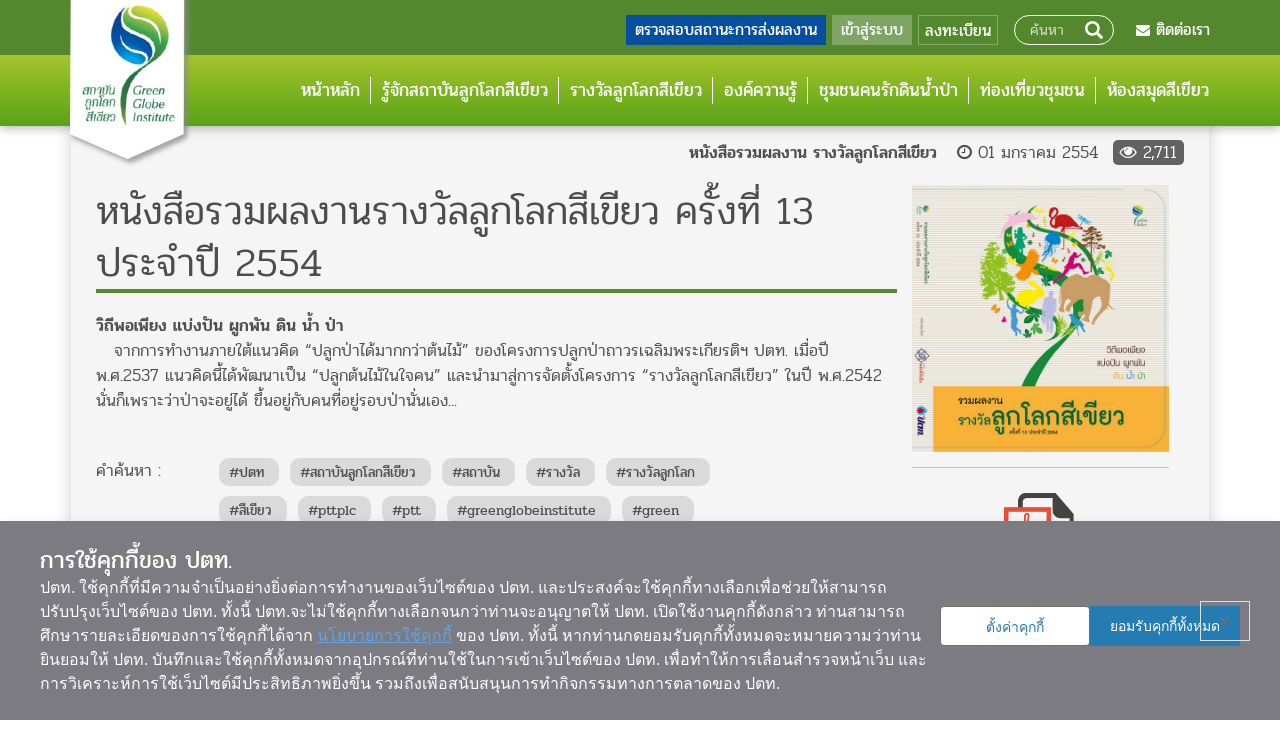

--- FILE ---
content_type: text/html; charset=utf-8
request_url: https://www.greenglobeinstitute.com/Frontend/BookDetail.aspx?ContentID=a9b46300-63c4-4831-9feb-cde4eda2e427
body_size: 55982
content:

<!DOCTYPE html>

<html lang="th">

<head><meta charset="utf-8" /><meta http-equiv="X-UA-Compatible" content="IE=edge, chrome=1" /><meta name="viewport" content="width=device-width, initial-scale=1, maximum-scale=1, user-scalable=no" /><meta name="apple-mobile-web-app-capable" content="yes" /><title>
	หนังสือรวมผลงาน รางวัลลูกโลกสีเขียว : หนังสือรวมผลงานรางวัลลูกโลกสีเขียว ครั้งที่ 13 ประจำปี 2554 | เว็บไซต์สถาบันลูกโลกสีเขียว
</title>
    <!--link rel="icon" href="img/favicon.ico" type="image/x-icon"/>
    <link rel="shortcut icon" href="img/favicon.ico" type="image/x-icon" /-->

    <link href="../Content/frontend/css/CookieStyleReddot.css" rel="stylesheet" />
    <script type="text/javascript" src="https://pttpdpa.pttplc.com/v1/privacy-managers/51097048/reddot.js"></script>

    

    <link href="../Content/frontend/fonts/fontface/fontface.css" rel="stylesheet" /><link href="../favicon.ico" rel="shortcut icon" type="image/x-icon" /><link href="../Content/frontend/css/bootstrap.css" rel="stylesheet" /><link type="text/css" href="../Content/font-awesome-4.7.0/css/font-awesome.css" rel="stylesheet" /><link href="../Content/frontend/css/animate.css" rel="stylesheet" /><link href="../Content/frontend/css/jquery.mmenu.all.css" rel="stylesheet" media="(max-width: 992px)" /><link href="../Content/frontend/css/flexslider.css" rel="stylesheet" /><link href="../Content/frontend/css/owl.carousel.css" rel="stylesheet" /><link href="../Content/frontend/css/owl.theme.default.css" rel="stylesheet" /><link href="../Content/frontend/css/jquery.fancybox.css" rel="stylesheet" /><link href="../Content/frontend/css/videojs.5.8.8.css" rel="stylesheet" /><link href="../Content/frontend/css/bootstrap-glyphicons.css" rel="stylesheet" /><link href="../Content/frontend/css/upload.css" rel="stylesheet" />

    <style>
        .cz-banner-wrapper .cz-banner .cz-btn {
            width: 150px !important;
        }

        .cz-banner-wrapper .cz-banner .cz-btn-close-absolute {
            width: 50px !important;
        }
        .cz-banner-wrapper .cz-banner .cz-banner-content-wrapper .cz-banner-buttons {
            display: flex !important;
            flex-wrap: nowrap;
            font-size: 12px;
        }

        .reddot.conzento-theme .cz-btn , .reddot.conzento-theme .cz-btn.cz-btn-accept {
            padding: 0px 0px !important;
        }

        .ot-sdk-show-settings {
            width: 150px;
        }

        .dropdown-menu {
            padding: 5px 0 5px;
        }

        .dropdown-menu_li {
            width: 100%;
        }

            .dropdown-menu_li:hover {
                background-color: olivedrab;
            }

        .dropdown-menu_a {
            font-size: 16px !important;
            font-weight: 400 !important;
        }

            .dropdown-menu_a:hover {
                color: white !important;
            }

        .bg-update-progress {
            position: fixed;
            text-align: center;
            height: 100%;
            width: 100%;
            top: 0;
            right: 0;
            left: 0;
            z-index: 9999999;
            background-color: #F0F0F0;
            filter: alpha(opacity=100);
            mozopacity: 1;
            opacity: 0.7;
        }

        .img-update-progress {
            position: absolute;
            top: 50%;
            left: 50%;
            margin-left: -71px;
            margin-top: -71px;
        }
    </style>

    <style type="text/css">
        .cz-btn .cz-btn-close-absolute {
            width: 50px !important;
        }
    </style>

    <!--[if lt IE 9]>
      <link href="../css/ie8.css" rel="stylesheet" />
      <script src="js/html5.js"></script>
    <![endif]-->

    <style type="text/css">
        .button-wrapper {
            position: relative;
            width: 150px;
            height: 45px;
            border: none;
        }
        .button-wrapper > a {
            width:100%;
        }

        .button-wrapper .btn:focus,
        .button-wrapper .btn:active:focus,
        .button-wrapper .btn.active:focus,
        .button-wrapper .btn.focus,
        .button-wrapper .btn:active.focus,
        .button-wrapper .btn.active.focus {
            background-color: #84b036 !important;
            border-color: #84b036 !important;
            outline: none;
            color: #fff;
        }

        .button-text-wrap {
            position:absolute;
            width:100%;
            display: inline;
            top: 0;
            left: 0;
        }

        #upgSubmitCheckStatus {
            position: absolute;
            right: 0;
            top: 3px;
        }

        .button-text-wrap > div {
            width: 45px;
            position: absolute;
            right: 0px;
            top: -4px;
        }

        @keyframes lds-spinner {
            0% {
                opacity: 1;
            }

            100% {
                opacity: 0;
            }
        }

        @-webkit-keyframes lds-spinner {
            0% {
                opacity: 1;
            }

            100% {
                opacity: 0;
            }
        }

        .lds-spinner {
            position: relative;
        }

            .lds-spinner div {
                left: 94px;
                top: 48px;
                position: absolute;
                -webkit-animation: lds-spinner linear 1s infinite;
                animation: lds-spinner linear 1s infinite;
                background: #efefef;
                width: 12px;
                height: 24px;
                border-radius: 40%;
                -webkit-transform-origin: 6px 52px;
                transform-origin: 6px 52px;
            }

                .lds-spinner div:nth-child(1) {
                    -webkit-transform: rotate(0deg);
                    transform: rotate(0deg);
                    -webkit-animation-delay: -0.916666666666667s;
                    animation-delay: -0.916666666666667s;
                }

                .lds-spinner div:nth-child(2) {
                    -webkit-transform: rotate(30deg);
                    transform: rotate(30deg);
                    -webkit-animation-delay: -0.833333333333333s;
                    animation-delay: -0.833333333333333s;
                }

                .lds-spinner div:nth-child(3) {
                    -webkit-transform: rotate(60deg);
                    transform: rotate(60deg);
                    -webkit-animation-delay: -0.75s;
                    animation-delay: -0.75s;
                }

                .lds-spinner div:nth-child(4) {
                    -webkit-transform: rotate(90deg);
                    transform: rotate(90deg);
                    -webkit-animation-delay: -0.666666666666667s;
                    animation-delay: -0.666666666666667s;
                }

                .lds-spinner div:nth-child(5) {
                    -webkit-transform: rotate(120deg);
                    transform: rotate(120deg);
                    -webkit-animation-delay: -0.583333333333333s;
                    animation-delay: -0.583333333333333s;
                }

                .lds-spinner div:nth-child(6) {
                    -webkit-transform: rotate(150deg);
                    transform: rotate(150deg);
                    -webkit-animation-delay: -0.5s;
                    animation-delay: -0.5s;
                }

                .lds-spinner div:nth-child(7) {
                    -webkit-transform: rotate(180deg);
                    transform: rotate(180deg);
                    -webkit-animation-delay: -0.416666666666667s;
                    animation-delay: -0.416666666666667s;
                }

                .lds-spinner div:nth-child(8) {
                    -webkit-transform: rotate(210deg);
                    transform: rotate(210deg);
                    -webkit-animation-delay: -0.333333333333333s;
                    animation-delay: -0.333333333333333s;
                }

                .lds-spinner div:nth-child(9) {
                    -webkit-transform: rotate(240deg);
                    transform: rotate(240deg);
                    -webkit-animation-delay: -0.25s;
                    animation-delay: -0.25s;
                }

                .lds-spinner div:nth-child(10) {
                    -webkit-transform: rotate(270deg);
                    transform: rotate(270deg);
                    -webkit-animation-delay: -0.166666666666667s;
                    animation-delay: -0.166666666666667s;
                }

                .lds-spinner div:nth-child(11) {
                    -webkit-transform: rotate(300deg);
                    transform: rotate(300deg);
                    -webkit-animation-delay: -0.083333333333333s;
                    animation-delay: -0.083333333333333s;
                }

                .lds-spinner div:nth-child(12) {
                    -webkit-transform: rotate(330deg);
                    transform: rotate(330deg);
                    -webkit-animation-delay: 0s;
                    animation-delay: 0s;
                }

        .lds-spinner {
            width: 35px !important;
            height: 35px !important;
            -webkit-transform: translate(-17.5px, -17.5px) scale(0.175) translate(17.5px, 17.5px);
            transform: translate(-17.5px, -17.5px) scale(0.175) translate(17.5px, 17.5px);
        }
    </style>

    
    <style>
        .related-wrap .title {
            margin-top: 5px;
        }

        .news-wrap h3 {
            font-size: 17px;
            font-weight: 200;
            padding-bottom: 15px;
            color: #4c4c4c;
        }

        .keyword_block {
            border-radius: 10px;
            height: 28px;
            padding-right: 10px;
            padding-left: 10px;
            font-size: 13px;
            font-weight: 400;
            margin-right: 5px;
            margin-bottom: 10px;
            display: inline-table;
            position: relative;
            background-color: rgba(218, 218, 218, 1);
            cursor: default;
            padding-top: 4px;
        }

        .news-wrap p a {
            color: #54882e;
            text-decoration: underline;
        }
    </style>
    <script type="text/javascript">
        function openVideo(vdoType, vdoUrl, coverUrl, title) {
            $('.video-title').html(title);
            if (vdoType == "youtube") {
                $("#vdoYoutubeModal").find("iframe").attr("src", vdoUrl);
                $("#vdoYoutubeModal").modal();

            } else {
                $("#localVideo").attr("poster", coverUrl);
                $("#localVideo").find("source").attr("src", vdoUrl);
                $("#vdoLocalModal").modal();
            }
        }
    </script>
<link href="../Content/frontend/css/global.css?v=3.0.0.0" rel="stylesheet" type="text/css" media="all" /><link href="../Content/frontend/css/screen.css?v=3.0.0.0" rel="stylesheet" type="text/css" media="all" /><link href="/WebResource.axd?d=hcXDZhXiidgsQUtEo5iT30DXqWL0FfiVqVwN9xLxeM0vswuGdz5YgLJGfX1ZIGuOQfgS6qHHos7y_ucGDC1ZlBfR80w1-y_6YUeiIZsU5LioQTdVsRv9TVapFauZ9fi_8Xxit9HULTA0iCI3ftgRGroBWZMTqrvOOPADWyYoimw1&amp;t=636517280900745146" type="text/css" rel="stylesheet" /></head>
<body>

    

    <div class="page">

        <div class="loader-wrap">
            <div class="loader-circle">
                <img src="../Content/frontend/img/icons/icon-leaf--1.svg">
            </div>
            <div class="loader-line-mask">
                <div class="loader-line"></div>
            </div>
        </div>

        <form method="post" action="./BookDetail.aspx?ContentID=a9b46300-63c4-4831-9feb-cde4eda2e427" id="form1" enctype="multipart/form-data">
<div class="aspNetHidden">
<input type="hidden" name="__EVENTTARGET" id="__EVENTTARGET" value="" />
<input type="hidden" name="__EVENTARGUMENT" id="__EVENTARGUMENT" value="" />
<input type="hidden" name="__VIEWSTATE" id="__VIEWSTATE" value="ku3B06+niRsxxagEEAWK5hpYr58w6yOl2cZU7xqVo9LmqGQOKKHnmqFVRBfPRS0TvB6hpDJ/4GIXPDxi8IU+tUDZi1wHrogqE4rlA3QoN9avZc4g+VCsWWmdBMxZRJIy+yaWzo4z4h8YXCVBF2/O4v2wrzi7uqKtAXSgOKQyFmqOoFg+mkJ7qyHivBhhHChfJ9du4AO5C3qNk2MV7LkBO1x3j8O/AR5qW1YkVkmRlp1UN0o+sl//OU68/QUATzv/9MgCFipbJPZD5Ox+g6Y9nvErXIKe7drGX3Pu+7fj4jETuGK3xJ9UNlheKNOIEZ2/0pJKfc08ZQQXOhG/sB8pl1T6S1k9a6KdfZvUTVHu2zD6FzcEblV56iXhEpHkbMG8r/2JZYSbIWtUfOzw5k/E3BFKFYODlLqq8DF+pQ2opSGEDNuMAp3t2zbaOe1SGKWn+qae4r0fbrONOFPeCrTLIFmCtvdTSvkhuTNRohWgdFHjzMN+bDcVK593RvPBQMeyQSurWLdvJElfdMQ1TSIViA4dbHFlP7s/GIV4U3FK/uQkgzmbQzprapF0tqC7KrELhhFgaKU3lQoynDDd7bgoFzFXCS6gHnoBSmx5f0AyR/dzV13MzB+ElPBLHlKEw+jMoSy+fdGJmU8WbTOfCxuC5zE29PxGZ8WtwxDGluB0gC4JkQKk+GsTvSaUuNU3vo5E0nFd7ENDNp5bCYaZ2ZztspPRDTOoAyizzSIpe3HSEHCtdaLyyHJqdLrlNWzHWEzGrgbguSt5BAy3LYCVmylrDrTWMxdK7w4cg/BLefDnNDhDOUBJT6lYupiI+qRBAJOqsuQXTbf5wu6odVMcnNl4COG8g+7QLJ48MpMjleeNkoDzaJBQERQCva74eCvASegZ4ctAckd1dcLqYph4ZpjycoCzFuD+JGoXq2YkEUxNVDzvJMxEncqc50F/ZDVnCfR49AcBqHg/2wFM+ML95SrH/[base64]/N07VyOoH9/voJHWb7OsaxfL7LRXthpawW9kSdimIgf3gct6p1d4IQCxbr5l9FDXKDWSlXT/uj1fFZHmNggWOxIEY9SadIZeVI8jXgglP5pnDtQGl/pkAxDKEICSD0UPqh93nggFwmL895O72poMYEcqwrQFWssebTICZlTwLqHLIFL+OWvqlhfTPcVlEOvyv+0TE04H1mfpfpEU3ZZB32obclXjts+D9fXhjZjzdac16E0XYkCkBFeeEGhdZEXJfWCpTc/m2YDctRh323EtiZFOhnPgAdD/3JYdavQqTKDGJwFYXgBTL+cHte2IgCymhDob67lUW+EJlCZ2IGBAl1AoJ9t3WLBaoTtOQutoElm/oFbqNF8sc0zW1uMgeMWuXtn4GPQrJEfG2tRiePwDrYByXYER0VMkHRet1xQdoEAaLVjtL+hVUiyvOianJbJVTxC6FnIhQ0+/pH5gwV3KLUmsgicCxg3Hx7h2N3R4gztPrzaOY6NeRcJh14dN/HYh8kWDMjBOXL4t72oxvp42XKq0Jyccb7B96Q2QWKf4x0klEcuG220ADWg9VPNwOmIOhjn+uGy2ysS10DdNPMb2RH0lzfEnnDOkcjny6nyE1ZqahItDyg4auYNtfmfpTWPCUepTx2U+EjVVXpCLS/HTVkZnsctzbsgItPKtO1fUBup/IU8TP7B+KmaUtsi8SRi/dMYLYvZQfrBSBNtNhEiRn1dW2SPfWGEY4B4PzVKh62KTXI2FHfdwj/ZdzG7H3Yu6208EL172Js6EqJWFlPFm8cI3ubCOGI05YFOkhPPi8DRxg5NzeqMBT+K1r/r+1HG0VhXJh8+Acx3rop3ffQkZkjizf93AzikgZfM7Or6onnnC53Gw8XxgJ11pBy6XPaFdi8BRgvb1neDcemAJck34aIFy4R2HKwp0eJW61ZL54nL/WdLY3Io5c2kREM8/aH21TOGEwGDxV1uQ9BJ93d2GDehU6WDArHUQa0sJSYWHLgSMdLzE3QNrIlHuInmCVcYi6AQemtXSNuLiKI6HI3LaO+QLjMEHxJXZZcZPFZDqQA9BdV7V/csA7yfKPqZWi5GnBmEdppZ8XxSsK2P5PTa5a0UeLhdpBPysN+NB+6Ji0IyQbFnINxTmYzZfV+4ZNFwPGbL36RsEFMcCtfErcrePr+08RsYxPdrWtFVjRJmMwzmIWsYj0nTT+taLJMIoDY4Kug0m/vbfEGlDuT+srhRFT4Kb252WpjOmIY0PxH1YLz1byy3Xj9gMozmifnUbm579e1Kaqc8oTZfI+g9gLes7kx0mkGWty//bDmJkNPgeBTpZ51ObqzLNb2V1si65Zh5q+p384UZaMLFQRrhBJcYX1R2j1PVGffOLjXgTGPlYiEpLgDeib6Ol6Fc8Ioyz+cjPaZ5LtwUu2dlcC76u/h8cqe3Hkajj9VLzyWNP997g3MnN7Xz//q/f2/tI0hPx0jRXDhcwrgrwqKG8qa41J53dT/GRnTJfACrxBhJWYBSHVHDNjOPzs3lmtMTOgk2SEFhe9kehB/1yVG2pgAiYAcKKMHF7bGOLOi6MRGs82pGsS21t73ka6/qSkE5HoRcD6DfDbG+t6ersgJ9d9PeBBmnHBUCD9xmoAa1DSEqb6aiSjiC4GC9UULQ2CRiJ3xDvqlXUJi5krrg3yxS/[base64]/ZAnIAhWEsMc/jBsMccmfwV/2887cD/Xoml+KW41/+63zmBnxUYer/pXfjqFy5NcBCjbKu5iHpUOGWderGfZHgEzw7KmzPoUanmCSvo+SJx0JO+RPKLLt+/69Dr10GidjHo9QJfJZp+O6LgROSH/[base64]//[base64]/vK9tXe5CBwzoHQvNS86T6RszBw9XVKQFz936Al2yVlXai163zYvO1MxHuQ1DNBOlD0RtNCkllVM2ijnhLLyca91xfgFgqg2wQD2c7LOiE8HMEfWqeGnQgFXgK1c2crtiozjEMErVdpJfVdz6pZGL3b/Ik/ov6ZjcqoRJWJa+Ut4YfKLtsQzGZ0ykvEM+iEPORPICcO22t/2ARYWK3VqXhua6Ly1914nypPchltjCoBn5wKiQBdckylKnbct6o8ummGizhCZbFzvz0ut+7Ybp9hZjNh/t0kFkaI7ZGVYnXHdh88i8Kdx241fFFUHYLolJvEw+R5puMrvZSNM6NUzeKcvOIcs6/A8P9aOIztRCLJBxw8xrxxZxrkBa+jpmuJXZM0F2sKC9A6M5ybTVP+8t1UbbBmAxxpNfJqZR2akkpfDcrQJQhmiXUYpbTUoyUtSUFHgunlug/yy+1ZwmHmDxBwWiGcwbYAtn/f8bH4yh3X78nNNZ0JPW1y6/O9nve6zyAJH1jVHYoSe6AhO7JBAD1mt/8PIvy+gE3nfeaZmjtpFl6q7lXq67uM+DNpPeB9EP3cGq8eMzQyPfaXfC7iTTZpjIvQslfubNx0vaNLU1WPr1YdA6eVB+EnPSh/[base64]/2jqGeAD6pHSwqgkeZ9A8SQ9YwwaUcRy+Tl9omjC9bVKfsGf3bXwn3do4UHroZ8NLnIbdgai/8STVOLWVQqx8g5bKOgx15g5b6vkROMwqbsB6F9uSDCRVEZ2WPIZWga5HC4XMHYOBUzB2LkfhzlxgPIwQXIIoAMN7jj4+6XOWaAC0H2EQXymd+RoJiQ2hXzZsvBJC17N5SxbEru4kx+1iwcqN2jefb0I6R/V20vawObO+fGQpH/8Vk6iHTAaqmHG7lCvjCV7kxWD8+egfgWRzwj6ZZqDhiBmoY/gqDwYbayIv1Nj1aA8fnMrBLbO/V3SG1o7l9nsYiSTpyxbupHwgwEP4TS6AZctHISWC0UjjsK91nqafqgUpoexKHe8A6KXL00vhIMtQK7eKCE7C+PkzfDKTzzPmXG1OU9ZLLZv5X0ocGzeOKch42thaiMvgq8IUbPND8Z2LH4b3MnxMhVrdyUYejy+SUdZTLHER2+rsQ7oWx3CkTnovwDYsm4khth+/PqGmQYs5QQv33f/yLAhNJ7JGlKl472cWRXJFNZt3IkZvGttf8SuVQyRRe7eFjOkvX9LG7MXj0Rdlx6MgFpDknfgsMU3l4zz/AyTpflRNcxyj5n96qk/coIoXNfKxavoG4iGIxFFuS+bMs52FqafYBvh1kxVAUJ2U/wPtqUWCfg2vp39wdGDIMNGaW0QGgLb3sucHPY+1pdPjudW1hX4DpAeExz7aNWmUazVq7XBkprMBI/30VPDldcD3rkFc+SPAhJxNgjw7yAxvBtx+/bSQEh0RawKqRXScfbrXpXNEASzb3V2bFnX8J5wZV1avVMyqW8be70xeys+I6FaTG+O+xeqyWVlfkbLtpOHpOteqoIPJKFJzz3DmZ1ZJ+JB/+TAbzr5J3MJ7aXMFEDWSSXxAEz2z1mqpKWuwshLxuoBtRFqGdbV2N4+WDeUQrS1U5quC000DY0Ke7fwSHHWEB5WAniLYX9jAN3Gk8y/he0C8MtMcUtr9s1I7j+r3gj340JU+HL4QKlvFWioRivPsgkGi2Ot4tS2jcvPtT3TmJ8wW4QAltIYXdvlmgP3+DUOnaRHuYV+WS6WUtpwE27pPl/CA55PtooP75FHrfaOKTi4JxH9+0Gf3wouCxrQdDZEZyDQHSeT5hTc0j9ZQsMgfBiSZTqYhrBSTJOh9NoBnoUPhEY4tJ4C37gZ6V7yyNdu4BTsGXrhUHF4VgWYchb8CaO3yEBGj7Ym54xcy0ehKp73Z1PChzv3oVAn5sz5YDDs9ljtgN/vGdq/J0nTytQ2wPVqBL/Lud/Tz7jSr0J0BgMXBvjE4g4Hqvld6ZK2OPu1i4/uF/q5XLIZup61NJRmch0x+r6WGO1/yZ3HpYrfWYMSobC4An2MpDj1+J4dEE0F2evndlqpfoO1A8nK3OAuC3BKRziLVO4uf6KpKnkswqrRtydDfLDrbCYikrMU7zZlwyLw/2ZITnYpiKWsQXUL/U0+Qzz3E5qCpPFeqpyxoPkISa5wZWnhumgyN3qDF8gHMVXPRXR6L9kOjcueMDizl5Ydj576YzgZJE6pXM5ObY6XVz6Exct47Nd5UraudXDwmXm9e3Aw7SYslyQL8/susZMkv4FDJbdYBMJuRPBRHGviB4SVcVqXM5LdBU4hfbp+aIneJ+TGP/L2f0L3C+Ildf+okvqGWAXh3YlTwV5C5Xs9c2YOReZ8hJazWKuPQmuQ88Hogij9kHKk74LPDooV2So0kc+0p6SUpwIhRg9nqux6owYznQMcAGLHyratxaXz/Q2cAnfTDJbJNKYfejkGx9DUxDUQwy5537oAA96pzFHJ8U2yZsWA1IzJcAJfMIHlHNIC0KqRTtIQ0T8Os5VM/+43U4k+eU+X7ht8aC7U3GHUlouCZbzxPxj7DZgqQBP9dkGwym96nZA+alnH46KUWSGfz5DEl/Z0sggFCy5bG/2UJBoJBSTRO4tIfxyISrB8GnjOAcNqcZ0fqsyQO0Dn+JcrEUTTnGFFUSrndAu/WdM3NPzYiyo2mcyUvnZJUI1EJbLBNyyEpzCFYUmwgB2HoJu0wlqJyMabGCpKlsNwxl4t+CNCsURMuK7VHTo0t66h6V/gsZzDFfCA/Kz7d61RBzGt4oxtoawoTsWCx2dDo4lYwBNSOfFK3yJTikhYncSe+oSWWKKiTn1x0wqNHognQAa549ct3sou0MOYiI9GzaC3u2n7yap+WkJnTx7P0xGqZuoEwWlQLwZVJpLu9EYK0LvzGNvzAn/cduKXlOBztyc6I7nfEZMKdXtYCVhSklRHoMfCSH98WikDwqfCl1OGDsKuZwfOE9JsV4KRJgrnV43e6XUYEwqAsos+2GIxJ+RK+ePjWZM/gozIwZ6WBkutEF2hGtZvvasYgqimUQaH7W/ywOsUmbKnnV/yz6uVzMPfjZXBfUvjTZgbI2Q/cRKsYstFwdfDkmjViAjQ+t1GOqDgaee7XnPf2m91tnKBbbEhU8JyenuUkGa25JpuN/yjm0r3Zou7ePkL5EGFyA8uphXq+j8Q/Z4n9RaBGqaoGlOrz1gqMj7ZQiuHzr2yzVFpiwW/pnm283ZLOVPOd7Q9IxvLXExDbGdKYYdaiqpQCkWU4NIXbGiH3v8p28d27LOesXzSHXRrrYVYL1LFS8JV/u096/KOaqAqcHUNZilohuXGlKUhucn1FP/Bs3464uR1gtH2bLzecwJLRoU8GUPCAK8eiGEse3D4cZt3Ou27ZLq5N746iM3dUFesnZC0h6hg5T8F80EORO5YIG9AGDFURLBax8oHhScyCMICzqsDBrR8z/dMw72bWk1TUnl+CxHsFaA0fQMKqNF1ym5DYJcmcCs+iIDWBSM7ygZReXVXmjZ30Ejkf/WBvkPW0RtaZQF67x59L6hF+G1BvqGAb/PeOF/j4OOEqd+m/QWQtNgf5YUoTrigBiMqWSf8aweoryREvwd0d2wTeBTae2PIubR7HR3tuRa+lKajbctTpgubsFI1NdmyB5CQWF9XW6Dgy4UhRQr+Lp0u0E1rFQ2W9s3bLFO9Kl2xh6iMm6RyLa2AFFYOLVKr6Tj3trOT6UFoJlalEGT7BkKh/eeqMsEbl9sv6xhG6QE5Kys/[base64]//l3lSkgUUeqPDkyxp8fsOhCFLEnXszUa73KW3SHX6v8NfA2TSfYIwRrZXwElSjKo56wRI3S3NMKymQBC5WGNsu+zHArZp/eP5H05n/LH6iAMRFerj6oEQRogtocjCW1o0GkXXozc188a7Nm8J4q64UxbpWhrv4Bi2+mFIJWt/bUEQbf5khufKeOqni1/SBoQRzssQT6WUNp3wUF3sodJ3KeSzyv/QLJktJn0AH5AoK0uTKU4FM3bpHdoEjDZ7xSR7oHPtZS7ZfMhgh/o+x9ikIgCILmQK6RviJK1RwKm6mOevMdrd9Q3jkmY+vRjtg7u/zcyZt65Ds11rXhBmutiRkG5wY+Mo8T98jtY6slAvUA1FYhIWb6EZ7Hj1TxORN1UBcqwgLSifnRP4xavywwQQzd34WzTbeZK0gehf/dD/5OFCDwpvq+bQK52NFOmgICPr3vywCP17J1B2/mvCrUmsJWe1XBYlH/1uFleNT6Xioh2cIY0jNmZewWztOgFYBm4aZrtNRaA5diWQXyQuhbq0mFGEN8+5MgXm26JWdaOvKSmkXdP4ukGUrqVFveNweqRUyBpF3ajriiWbV7w2zLtFfxgWBjfNNb5b6JczV9OqsurlD+XvvARklOdj9Me0FVddIj7aLq6s0IFWOaRGdPlihyFaOEs+q9+caCX9U//5turUfN6TuM9nswXAbiJJpnLscz02AzH3BTUC+KUirH1M8jl2/Qrq7tUkwW+yCLaPLwc8RkbBaiVZ8JFi22hzyF9ZMaAOet602UPeGbBLlVdgq/23L30ohP/TfDTAsV4tDB/3VVBDCYvp4dTCPGtB7IYTSIW7fgBNaqBI+PdgGwztPssccb7+MxtVHCI5q2CjrJbgCKJg4J/17LS5qEEWXJw4GzuVmzfvbb/lFO/MD60IYHuHAHPyD+Nbz64rfKzKUaUz3Fc6YihtZHmlemNGbHAGwoKiWqYsvnPWEGUfHQ+AwWqD+4wlHirJwqOe6jKjsXoXvW+xw+4wu/7o9ggeWRtffBAl4JxHeTpPmpD3dK3pPfz/GR/OOtIuqPO3pvM1m7PupNgulFcGSf8OfFhDxtUSxs7nT3yv05Xb/+U/x/SSVNjBqQLOdP6Ycs2B6k3tqsrGFWRucP4dfovXw3Hy/2//v4K2hMqe7V27qSCc7EcsRqQ3is+5HZ9IYiIumopDlNGbCHSiFSvwCvzUsHAmkfZOZQiUl8HCO9BeMk4llB4D+hxSfsgYNrmcH9WT/cazD59RHpHNjB9k2Tgzn8dcMxN5x9qSKSY/IbzppjpbF2+GgOHxFQgemHDAxwsyGLZfet6K+rIU3F6sF3YRHn/m9XX8FNCfrhdBXtkScngFTF1mwmB4VbRhsNY/3bBoAOgfY3+TzkOclhFNr5j+SP1oZrhBD8/a1IfUOTPFt3H7RPToWDj5/jgYysEWuFocE1auJqe2249BUmZyrJehrFirSNhgvyrAdN3zPgouoUVIzopoH1dZI+8RpwhIhuYcBWX9wpA344fk2asDVwM+npc1sUx1e3tZpiDBz0MojfUfY8LRWjSM4KqtQIFM3H0kCBoVbELle3/5fMQSMNumaINIKkefrh1kg2fBVPfVIMi2KNPT3X7BdG82ARDQGm865MQkAjvR8tBf/[base64]/yAbQFe8XjBVCxOCoUKYqXr/sTkCUDYbPzKR23j4Yz7fpSyYrEKbUTV1Apgnzf4C20p3kg0GGBWBS2BYt+hMw5lakzCSF2tzL1YcEcf7KpbVsncyEiAy6oB2iKaM8qnay+seM/WNMcYbC+9zgVmlajrfTyTTWIZfF22lQS8YeBHOq/C80ZnnS0M69SYP7zL1SInB5jzUTLf0Rpt2T4yp8dyKm56pnC5FVXvZDTbH/K3U8Y04PMOkNJn5uQUv6B8ElO6mcJcrGjlFcUQUb4SKfrQsJzkjJ+5/XRsnlasynIUg+z09U1bNYIAbIsGbWgCOuSCa4PMqWqW2xERB28TGe/jTNxp5YjU8JNAxqdfMIyXEQdCgfvxP+UQwSjgypzd54e7ldoxZwFj2WYpa276I1ZOqtxbhagGXmTuYvSE64rjH9XfXr/EDPpSIZA+9S6jQudpO1kPiZus1vnyZeinK6xfLGJpZE5W1Sg55kokNuITDxrS7+xackCh7j14TYNe9jgKIYdOA8HDo4ZBo39TI0CwnI1k71MLCDlrWIpkIH6XAg/seFwNQ4zfbdaLYv6ML7vlpfZsGBym2uINbxrGnulpT6WqBKG/tDlW7bgTFsG3O7iGTkSgt7JG8/[base64]/0oqqmpw7VnyZuLaPisdYuVeMZPJKcHmIG8YZ6mb/R2JzNov/WSJxY9J7kYKR4s6iWe8qmp4swGeSGUu+gbOwD9k5fqdcfBlqJvqUCAm0Tc19zAo8BbkqW2ZMmMocqBmbWBM3nFiFibynxzkrLTXr9w6zIvFWiU9V13MD60JQjmz+jjCjNLs5oWqtILC28k81ATfCcVOI/PsuNsEkQqReR61lzIoK70kf/mBjj45yCuy07OMJvRTZ2OqT/0RklLJTBxPYu5naIV6yuxRdy2AhYbT00DE8vjCHs/uAdpmy7jlU7UYxpa01u04JT0Vyd3midZv9Z4PzomK7NAAv6ljvv+vK0jcjSeUumv/QWnD6dNMG1admud6vecBq2RRTYib4IrxfM0jeUCoI4db7r+y9i+4Ecclni4B3PrGhMHvvzKYAY8Dz0Rh1eXAR+2mg7l13ty1Q/G4wCYNF05uTtqUz00VJJLbLis4ktR/bA9IDgBwBAEuZ3QDaQ9NlWFsIk5ZvDJNr65wVNpdCKTqSRL11ls9j4lsyazdzzm+NEMG0eJYfOEH3Adf4nMJt+uGFWpux6vkttkxMg/p6xtsa1PyUvCwuCjK8AOmvr/2KF6M9NsRwSnkK3i6wAs1KGtxaCDSd1pIGvqh+KnMJifwkpzqjtKtAC/Le4Nrk125jVwRzbR+wAuBusDHtSH3tW1nbPbg0zJ/sbLQTenBmngMjp2Get+TMFgSAMOIYkOUSyoivC6hDwhoATLvnqSMkWrh1WcnJteQDFc6ACg5UFfElPCmTqkkinTqVS16b54M6vG2MBW50QnKQ8KB8THvXBMa3hO4k0WLnEBxYwaDFlav96SXkehv8iPncBMPU9UHBruoJVQ1daVNyXZe/XizvcowmrKlzSgpnnBsHX98rjBjPcKDgJmLKpQG7w4cxCrL04nmKyq6d/LpdFDdSLfQeo3Nf2M8fuptLu3Xoe4c07dbjyRfwTp84YRbxL/[base64]/Tn2DHFh/wJMXfQYdqhPHRjZF728YHuD2KWBK64/hPhVIl7oN4VNy5TYUkjIcMjWlXg+Z2cfgdv56JbcTdYYqdBMgjZiQrPWHpmzNWxqYYxrGaNQU7a5DLG33UPxiBtlhieoSjjCWCivYjFATbySdGMa4+7MHcGlGHrhfJ5Fkf5GDyPqoMkwsPeWqxKfhuLQz72mnEzojaR7agQ8wVYPqn3GhkG7KPi4jJUwyxl/hTns91DYoFB7Iofe2kj3zKLvKmjX02NE36pGJ3CjkluIucexK/spVcRIITt8fY1HtQRwfVseAxIyBOR9gDYoeemPZqjan1sVVZA+Yf+ElYsJtzhrqRbmBzHlWb8Qn1jyULxpeT6Nmq5FNpgseA6BlPEQGhjEtrWKNFzD9YT2TnjhjW1Y0PmFylsBY0ORIQmIt/[base64]/Pb83sWVRLDCZxvQv9UseGe0aBAFl1TmjcdBxb9/aoCNj5XwytGecYRe4ZGWbCNSh8P5C6Xr/[base64]/aAK9zjoQ+5aipH8mak2VTZfBye4XPvAHdAjnu2Vqi9GBBBMt/chH12ElfPkFsrLqgr1Q3MYmSoL56v4rSrKMueOURlR0tMXkEetiNFRkVxnhcoHEQPh+mpPSE8scnYIab+nBdX3H134N5v78Wey52Ju7umbxTsBXTrnuIXAi6XmeBRe1TCQUq6kjzjCsGk1Ii2fZc7ATJe8qU2sjREXzAxcPo6W5hkHPjXeGYAQd/vkOFC+z9mIdsLTdR2OcaW2t6x/P6XF1/mJCwS5DiFNgzNfDHEpPAqq9TorkhD+2hIQdr1a7S9ykz5Ll/[base64]/tkvtQIl1xma88KFpJN30dTigtpkLy9MaLdrlhG1DpheKXgbkCGkGacvdbfKyfHP2iphmYVU6slWIJaI60s8N2nj8ucqyG4235gQhFT956kGs1VT5aXIjRcCWB72kyVLCFu3IU11G4Yofihs5lxkuuDxBjTdIufWl6DPf8V+1khm6dZ+tt3ph5SfeKTEKOC/56O99TxyRrX2IgnhImO2dcTOuU9cKjZreS3SvpWo21EdljzBcnyPzgdIybvGDHE7AzDhohYPDjVK/IJLGcgDDsrkDVZ9dI4/t8CrTf3shqzwqYzx51vWsNQ/n4J6pwGafSnhP+9yQYosEQAVZRjv15tRd0CYPwtVZwxxIGtf5TUmHa7gUFdz5vBK2lg0m/rgMmTmEFvX5IGyMjkmL+NITwzmMDvduRBjzMlvUpbqnYFJt8NXduYVvxit/gerJIkUVCCLVK5VBjgoK2q7CbRJIhWQjn12bpiMNhdLsJVPfYE1XafJ3JTTmpUOvIXyrfMggBLUtS5lovjXPVLF8ROgi+eRHCdEnHeo/UkiNkevliqezMC2N78w4gp7DLTHIpxH5QTTuc5Jne3tL1eo4PdHLDZT/7o2ok1KJ/THltKPR6VQOvZyu1wotz8CiClRflf8VYEkfTrHyjcF+UDv6iKWp9Cp6jfaRzoRRduDijZU1eLeiDtuW4Bu/ifl7n/gdzBB6AMJTrEa7GUwS9n7gMhlTxx3Y7ADEObCM2jahxgUwv3aS/sN0sP0nVqftryLERnAas88bW92CumOJx5ilWZnOwIj9/2SORDXMS++e50c5DM11tI3t1WWIWEv4hh+0+3j0Bw4dES1RD6Ml1C1zCigXVnRbndUpCEAYoWeDNWrZ9tEXl/xw0Hpazpu857aC7Hfn9vh9P5/idD09EF8ydweF1FtlCg5lxXPM5HmelLw8XUSSU8WrSZgUNBYj382cW8OouZQ3uAAsMhSi2wGbfzm1WBfvq5yNPP57G4qmdwpNx3THB54wf60eQkIw4lSNYQAIQlKzDNUN9CLE9svuFpXAP8DxkTN+H2fktkrSJld/jY8hQbzioOiHI8qIK3VY9QhkhL2ZEMtwP2tr2gvcOC3cZ7tysmAvWusigF1xr/i4Szy/MzmTQgI01/EdswXChrp+tX6jMSWh92xy4rcczVtHA5svOqpCHGoNk4q7WNnZDgg1spGYAx1ig1FnB0tuGpoFDZ6u7YpHjk7sFiOhvkyg1i2HaYAFXjKrmvFRrDkMHBWykUEEmCJufHBnBRGxmXQqTVK12wCN400HLB34sgNW8uwuyf5RhfRZHJL59/s8dJSatzXE6emax7l/fw1ZYj/I/Tu4gn7bGhaU/ouR7qfzdjxRjI3WrYTgiAIitxQQa6tKHawGUKpImD+i4FC6UtzOnCSdlsYgFIVnZ1/6rkh9MbFRsA5lRpGNB12TtEsB/UVEl2yut2rzCgltb/kKWyJzro3miA7KMpB/ddL+fPaVLsf7z9O9WiV/AsCNFaE5oVM5GEFB6shB2+Ni++uIpdkLOzcPLWUwe+ZWETFoXNZk/3j5XpA3mS0waLDhKy903aOlZHLMl/Ff2/ViUF2EcfcmqJhRWHsjZvmHjnaKmaGjE3dLYuJlZuclkWaNA/IfxzB2HMM7lGTtDfIsfXrl2D9qHX5A29X80M8VO87iionrxCQHS7O6vsuO0eRHWs74+Bb3+UZkURG+2P51N0jOs5mTRjFQsxsmvwbSP7CrHvEHvN11E1u271gif+h5QZrb36RRPe3/ms9R30oSQDxsKMtYmLRhZkaPl7/AXQqdy/p6ffVMdIkG+oYJbze1Or2Zk7G5HiOoBuwQ5gjKL56KATiJ0MExQud0yu913IvJdGg15Ee8jkR4bXUYqC/K+GYxZ49LTec3omGzIVq6bJd0ZE8vU0xzB3/69lBFSXz+Loq9mp2K2r9eZKQAek93e9vE93GdNWky7gaRPzwhgGHbxEOFdjVnbWqmMLA9QpsKLq0Uss3QoEY5qwHJd61Hd0M2hse/[base64]/XsRNCnCP7Nl2auCK7Sqr5ZW0gQl4ZflAOi2R0Aw4WRCJFj2Tp07+QmtGOVJj3WEpVAgkpp0DpYFTCpW+GHfBNYtCwHLfWl5C1CIYkwNrBewL+1BmNl9lfG2nXysNEE7eQEZUUqsTP4A4esfr9JIGWw91uBzy8xf5YIMwm+o1DHXMxfXVLqYmbWvnSJBTdZ/iG2ny8UjoSenGy0vgl1U/gSsVr7D/JHfyJewYaekIgbgH4od2DsCK5tmlBA429IOmbGA3UxSVenf//YQFO2ujlS2veizgNkEj2NSvZ6OlhUNKvlIqLvT7mPfEYWB9F394nQkWkvLN5C8Vg3L8oILKrEeuGp8vpvKYGcvxFs+oqCL2DzCzWGxiQ0d8BIeoEoRscWdn8rQWSv4+0uTO51K+pooCocT+mZPJiyL/4qLa9/VK6PA7n4b80FyWB5cXQ9samMZqIUp38XscHLHMZpLQ4yjJM47qqvTfV3eaMHOo7evSdVHIrh7MhEJVte44vXuHop9i7Uqu9rkTx1qNRe+VneSjD2SM/nZph6w5Gkiu+xeLw/[base64]/trIGtJ0c8w38yIYZDoKnznGmVoN3np0bK2rmQkyp9QaCosg5nnzszsKSdpBif1AG1Zq4VbdELA6tpr5+wxJeMcx21TbbEye6H4hGIR0xBKZIFURGxRNFSIPvIt6WB2tcXv8mVVWsq5jrCOQFfuw27OP7l86f0rh7Rrsr5j794dvJIU9TcvmC2SKP0Is/WZAWzet1r8hc3D7qUB183KdXhbK0326AAj6owu5k4es/26tTc/UR7mw9d62CBQg2mdb1u/cDtGxMoX52nGcGyMqrpOf1HMjb1wiRXk0pN1moHss+R+YNsZpiNco7EJ7XOGlteFnjN7NaMRlqe/YpSOQ28wAPr0DG1F6ZYmJu6FlBgBCRIhzzYgzvlXPaSPIQN1+dnUGuPxKvq2wzYDDhdINMuLFbdD6AjCQkDx1o9qO/LapYxvxUvCKPmqPzODzlLCFjJKIlumQGPgvkz+ZbquSsAQRSwHXLFCAcFKYOS+uCPSp1lxlxouqzpBgFHDZwxpdD8JL9qbPCQundwemFUc5gAkaky/sooDtSmj6aYBcHIMdbyDu2bTTRqrOI2AeoySi4JpwXkPGaTS+sDCyVS/++7pyL6ouM365TcE0bzCy40QIU3OUIUnVR1492234DqnXWYqA7UrwH7jfTUvBsV2my+KOb4KxARVKtSroGLUXmst0uLkXFNt79IzIuZYKSNSjgepSybQtbiAXEZS4dLJLOmoaAcO2nyYRsaLDPJ9mRYP//[base64]/zoT6RYebNalbm6TAxe45ydtRIEtvz08+fmMhPz7qX+to1Cdy6K7Br153YWkKoW4lRIm9VGRwU3ts2hEi6NN+xa/sFYKqazTfg50DbmmLmdisMbWnv2nLg7ssco6VyRWwYdqKF9ILaxZHOYG5DkolcQz120rZpbkTEagRywwkLHk28Uvrr55FH0fyBXta+uaL0ro927X9VWyx/wyqdpac6a9IhQ8EzPhw6fbEr6/ybgAvW/KYHhyNQB2jzX2u5ex5FzoCuOSJY72+LjBkVZgVW0H8Q+7rzE2r4IVbscxtoeyA3mnuQqsVf9zLZZm5owSwrukFXMBTprAWkPvEBTHzbWzsR+91UAZH6q1wMOs4ah+i3RCtdOj9RvlRlG4taZ5FHJtmG9EoBjoHCOwgxKZSqmF2H2rWDgEmxEJbxYRDyw8/eRVIDVTaSfmoP8FbX49cwuoG9FyE8h2BbN5g67mXmlpdzRuA3Fk4h8of2M3UVd2F7GshNWxswS13NZDcW0KIJt0iWsCJVzvUrdQ2fZQ4XiJ8qCD1+EQfhRutZA6zxBE3kZT4cr7QuC+3FAnO2CIFr1T60olRcD36ELNWI9wpJrMDUxAHJsUevzpV/MYHYM5lbb6v6IyjnVj+gFJWjBd9sCmfks41tItWOWT6bFCIkPcQgHl1hNMunn8JsP+Qy7Yx3i2YYA38LrFLMMkWFg0e+rVEoSUcZOQfL4N3ZTSIBfKADWdFhGyvA7tykPAKC8vRw/3PUE5oc8Fm1VxL6WY5zAJ7GWDYyMqI59PzjRsGiigTh2AXBheWM7prSvuq2gRn2sJjBCWlSXrMqAz3Ph/D1wSQQDD/TlFkNqGcticgWE9MW5uxoDXLa81pKqVgEN111QJzK5a8+FbGz/vbfls0WU7XeFralKSSsAXTwDMfbF6fabNQHSFhogR1Eh8136MTLYRNMdIs5x9L6P3IeURwoKaM0LBYwnnDDJw6SzrNXb/x6oBeN3qBy5refry8QYFBn0u+b2S/AjkAf/dMg9nQQk3ukMR8qzI4Av8hjhVK9egDaCxX8d8mzVRhIARQYSljMDuXl42KeJzcQbeqFTOzCY86K3wKqJKxpe8jdAgahMNDX4RjyCZO4NDc4BzyhL31EMjWX/34eUNScnp1IgBoCt4DYc2a5XPWMPFR1dnOPET8OAjOetKBVMM+3KnHQ7aEpQe/ntSGfCmlKIzElc5mRswKW5GwCLak6CkrEZ/Avi5NJjHhqjkC7gYQtuf83+sytpBcnnB5oAlbBVKS2ehUSZUrs7U9xNpnUkpeN/CJNngwQdFQdHEePPO08KkiKRIu3VzuatX03cwzQwwmEXfLzyZu0JHbyufttUkIm0n/ft5LTyyCGAtu09NoeEDOzMmQptWDUnF7lYB4L7yN4F03DuhNgkO8sob52X9o8lQT7+bJqSSsAeCgJ41GSZ3Hz8iczOFe/XnduM0pfvaMtjdSgQezu9ceSjF3+gB174VOzYeNngfzIfm4Ypdtw1QBy2Ws387G9GWi0W51I4m/EAFSmnqCxNnlw0weEUr3x/[base64]/3uhCV0sb/Yz/XwyZb0ewRbMhQivoWcuIfynNH5lw9ipZJg+e1IPEfZVIvJmQFmcZ2fod7abT2norfuJnULmB4J4h1x0odcALpsV93ulGAMpanHMzPBOAsUcpNQ7nTPepfakILtCtWB4p+YVX2MhOdQKw8KsUx5H/dYPYSHFOP5oUxUUFcqr6dqs3fAOTX2+hxACS6c/+647YmsnOe3CaZ2cMMFyyr/BkSJ/GI7d9+8OX0b2rzWelulwfaRXqtkIvKlCufg+lVlHgQ/isFc5sRlJECENbZrONIH+u2OLYDZ0po7w7ZKeVaqfZjeCvKbmRm0T/GUUp5moCQDCaBBDeiZyQWtQs6wxgrXS/X+mKRenR+Jqb235QOka4L61XHO0w8GCB6wUXQexFU5r0T6KqgMrbY1XqAyVfN0qfVcsd5FkEZzwLePg1ZyvdMAooYLNSkGvbMWJ++XoVeQGWXcsblX0yE3Ply++lijWR5hgzcqX/89koIRt2BXOjdsDlmypiXodUGQbE/G/v3OOGGeV1yii9V2g8lrNGK7AYjnl9kKPBt493JAqfpRrAktzDshbgjcjvfUSI74Xz1jkMMUqXfSmG6+mCFqnTNOpjpJNxuUBXYmR/ioAJMWsnzAYLIlsrvvuob6wmTriOaR6ENHy7edcTxgL5i4tAVavBqcS6DS9EX5xd4H9EcQ29S62CtWs/LY1qgtZkEXF8wYDjxwbHSEWy3QqTTJgg1sivEVPWvsWPOcqkhS+gEW6k20xFZl3EsDZ4BSMrkL2hR38dI5cFzncBllFRcy0AdOZ8uNyL2hnHHnuz4aPvzkwhnp6pMZdLXZmS65cSRndZ14kerpTb0Glt1RknsmKx/U2iYCH0Gh04R7WSDoGuPyNt+FNTNmwji1+tECfve4SHudU8VfwT7JSBwFhxJqEcYS4eu/1a6Eif/b6ORI4hqzlYVv0dAsrxZ3gGgqhXp4nmouDF4qh7+/anaB+UIsqYoyQJuSzaPcQMZveahmAHoGFhWWLr6r2CWI9T6ymsghRBee/BHNIkr12UWejZHsry9vRmHoctuyOdrEnLLnAIGaHPhdy1tbFZ//[base64]/p8Ad/UOLndXqz24pXa9wxoLMGGfXxFp6rLZAid/yDJU/MxweZ8XwsQthLcheGg9WoGE0+ux8qjaQhhfS0v0WeuJAQfRy6PCXJBkT9FoAnzNg0bNNf5ECaWMDPr8VCcoddlJIixoEO0SPtGe/GABFc04TQCAVs/89/W3KGZUK+8jFaIOME4soB3DQy7/E7vUkckedFscT8y+SVPmEaZhmbzG9ujS7iHugDZ9zJ8JViNEplGj/fbAwQW2XJWMFYSQnkGbmiy4yylje7p05IvDPVIIFdSZhFQFfMy+LYCXw7jztCktFgZo95c8mDj8zzg30WcjeAoNznO6S3dMUxEWSPxqRsREl5SXyWZcB2WQLQQ5I4hq1h4z2XD4VVJje1xEEydNB71Kmm/cnMxJHfwtH36Q4iK8crB/0NyezWxadDHi4fqBDmnnz6B2bNyuNF9oXQ47I9eAH+GwQVvRdBfuEvB7hxyL9flqZDJ2u57H0QPEkF4xcVkq1YVHMO4SelNEIw8nr4KyjlmYY9IDnt08wDtfYM1b18wt/LZL4jW+L+j2dgdQwJtklpC8/wEWRWSXx+fssG72oqvAzYfkO7TjMXGDrzm1FEJAVIFsj4dF5k+ojUV8ovLjADSV/cN6Tyuj2bLHgIZvsMOyKWIhwKCkHXvyMkW9b6LHPUJ0eXabMf5K03xKCjNSe9aN3l3fsCENybFwZO2JguMNme10HU4OtSL1F/MxJ68pQ2RQNCUtasPTWU3CxWPwws38PzkQBWrm1GNGUzIYt4ZhtdY6PQ2oX/N4ctIprpfeA2HkvCf7e5X4/feXfCTEY1gQyY5p/[base64]/uDAe4JsQXdgQr4p49A/vkM5SaonJi7MxeBZiaxSpi8LaQeR2JyO3KW4Gjgf9muutkhxgXaBqi98DtU8SSlwbdONTp3WNlFysGNVxljPAPoJqCsZ8LyMhUi/Ma0Ag6RtxTWKa4V0AhaTxNM0BbQp83RiReVJQ2t00xu0B+EZ4KZ4xddOWqnJHFn4bGqi9ueDcWh7qESxMoz9F+SNT6Wfutkt3gEimdfpNHz7r9OJ52oB33qm4mFTP65ilZxJ7HzyDcq/rz+Oz71M287BxdofRRgrILQprmVKAswmE9PmS+1XG1rHHpqgVrBHQ0CF2LE1cW7a5kWp3BZt1UfK5W2JnJPzKBxyzuFAlrkhNhvfe0H+N8Bq4UJzjtnepIO1Nr/XSOVH8IDqnB3o+M5K3c74ii5kCUNVaqLqpGV+9Vr+dDMVw6jpn50hVZrm9rnX2WmvsOZ9v2lSo9ZIWkWFn/Vqvd7XPRbtZNffiFXUM1c8K2HsXOdwo0/kD2Z6oYLM5gBRDCmvrKFE688mbOSJ6np1PGYGcdYR6ZNChNMGmbpDYDFqxEhvTusEdrJVyY6rDCpPJCeEQYDWyvQSkgLflhdjHHkQyP4OMj6Ypb83pKhe0F67DD8/r+Jy1jYGTQrdaiLgSEYZNXaXiIviTGQNhkcIpzZ2hyx3eHPOEiJXbMocuV2it/iXLt22yZasIoEKCdag4lm/QnEMw8PmnRTuC22ntzDW+feBnhE3SLP9Te5TGK2nEfSeuWEasWSXR77xKo6VsnVKQSS2ZQ7j7fTWbD5miev67t9ltnvJ5pIoOgzpZcGew9iuhUdj7hhRACSCd1JP3Wt0XRxi2arI088RYoDcgMCsjKtQIEtaOMMaJD8C9Rcrsg5AWX+g5rGP6zftY0QYfFKv/p9NK4xO2YWj6LKsnUfUv1q4C02/Op7FA+QOWYRV8uzqYBy/SYdOGF8+HavCiPzrtTFqvT+f74SF/Wu+tANhw/[base64]/FVxpSucnQ91xNQjeaSPXWV9xG0sEAF51H91jQoFcRwcWF7h6rKGEGOjEXBAb+kJZkuguBHtsYc+Lt8Iz2/UZACUwvMjup8SIm+bx+gbVXrQ7Q6A1azoD9jt9UuMfE3OP25pyeChtP0QuCzSog/YyNKSPq/YsOnLLWP2i6FuqzBtQfGTVWCNd368ieUkeOKoQ2CLJmZuD9FdgXa9bIvWQEMNcTHVAZFg5DZSCPdWXqPPu3FTgAukHTRCXtE7/+QC6fUwke1RYe7mFYKdvhIqGWN/012En7IBYFGDlklDv8aKjeIp6V9/1SwP/29WyRqbcgnGuzGedzCOVYlAMtwW4rfCOH5VTIFBmtw/pLAmfn3bjSPHNPxLRzBX8nAu1Eh65pn0lld5BpkcEOFxkhpX7cmKcEIfY3IX2H8sqQVsIyyLUPdaKndUvR11pMulZtAFfAuA92kMMUhAWN2W5jKByfR/EW+LNoYaMzzsyxoPvMezongiD9V2Ca9kTByqplcPhRRYVVgLX+f9TrNe6LZB532TF4aFdi805iASN2TGwfAudEAWQ5it13GgzqxGfdh+iR3NQB9tKkYs1/jCPquVMMlKbk843vWVY3esMKxqLyEgDLxJhk+gd6jYa9+f7jRqfywlv2ZWbZgAleAK2vWRQ/8/NwAOiFbHbRylz6v6/JXWBQdyVVs+u5g10nloOasVK4XEOLjLZGzRzwphOWy3c52zdZMwgXi1WqLvN4uQhrwzmwMA6hxz93dj5Iu9zY1WQ9cAcVUF/Id9NuptroxHJbR0PTDyr00qJTwW1PoqmbcZNZy0h2eOg1Mv3fDbEeXTIeodBfkpqOo97sJsxRrCjKpfghpWsrXPPfa7xAj/OFiMMR2o2HyadSJzw9EKE0fPhprsNA8ix9a7sZW4pEZ8iqZ0jCivECtvnIgPRLq7L7vvHnoEG/Gpl7z8TxW5qv8Va3mC/zRunjDWfN0B6mmGX8qf0D6CMILnTwHuFOgVLbByWqioI35SvyaAXUkviHV5US4ekqfxiXXZF8+bNZGxzXgCm7KKF0DhnyW6GRDKE/D0diwr4qyFVYpNPC/kpS5N1v55OkOg/Zd+tj5+R19bpru5xI3L+vZaKTYg72OwFa6s8hfcnoRBroyGH0TniygT7wRPg08arqb4K7qFULGpI2lNOKOOWRj9Fcn5vkrbcuVvBewYgr6NVJ0dHO7J39wlr/QZcb5Y2DOpkIxj+XnLjIXBFFTz5ConbfwEVCGiSleTgE0T7hIif+A5Gyi4208zHv/fdtLaoCG7N0cvAAvOt+kB0Ds2/nCCQsx8dNew1OkNGSHredNNMvBgCTbQGdBeGadbS88ozicbUFlSjl5LDcLxX/KsDWKgG478tJQ80d0co8bcpQYpb9XfHp5jXA5j6J8oBWpBKzAHMTGFH1p7GpY/SwAmQ7rp16Fp746geiBHx/PKLmufVAdogBaoi5J5U+G9Qu4yWTxGcczwmfT0yTmycKi3vpIuaWLiq0xQ4OJMkMpMbZ8tKMnWscPk+vMAjOsEx06VZKOmo//hW6uwvRr+LZCT/s6z/yO0p/+09a5dNu+r1YfaNcElNSuHzVqcV3zhsVMLhnSwdBe8MN/frJ0+JyJ3OzgBck17MXMqZ3AI1R4485jtp4cQJK8g28/fB86FABVppQz4b+eAkxe23PsO8wxVzynYPCclNqOKJ1tkOZfrfTF/yl3TcOad3//pWXWMtD05332KHchVnQXK2Uq946eR8rbfiJHN0l6PwIC9OEBQ8YgX6zVSthl7zIPnIYf5zPndvcdHTPi7yLMFWV8s0obri7kZ9H+cGTKbe/wx/Wup+bvpQkCgKOInwSqA1sAo02rS/x+ta2SP4q/dS+BjWDI240gkltevsILVmziuFKynwsiHRdU2e7lIgMbipvPRHle1o4n6Hi7NzIpHTZVkQ+p+0Yamd7x3Hm9hZFFSPdVBtGdAICAqWg4kJ1uqCYzUxfkSIzWl46UWQz8gkfplazEV5rFjwrQ/[base64]/vaHAsrnRkyRZWK7QlLBjO/[base64]/pIZV8u+JX28XdOBQiloJVLeyobht6jscXxVMmuBFxBvpN/be52+RfYHB91TN6b5MyzqqsBdyG/GZk5Z6SU3+JVkevFof8xN3Ecskj9M49LU6h363xQ83oH1cqp5LkE0Rt3dVhkfNbss7RgZTNdx2Xb/qpyTlO80YVxdELFx6ciZR9jtCFz9oQoJpYwbVjpfZkxJBQSahkXLcycZa224ckWLOx6aM+CCmAKj8hblevOY5x+fQ06W+7SXkzGVin9jvixs+HW5PphWIZz4WCi2YfOaIqJH59oCd/YrtBj8ypxidde+O5dTB6uumloOOWW14z5110csboSkiDWoC7PAsYrny+pa7bhAAnV4LGymIpJX9mMXPoQJnM/YwT9+9If05w5ddgubT0cuYS8x6mzd9ZsQt2r3+HR6/SAe9I8bCCwOo8i07W51jy58JOy4ZzGXhUEwh+rZ0LFCygnio0aIHddrhEdb0T8V02wAF4FpGKQxwyg6toXjiDTKUCiz9GkocLJeGEbUIWbSwB/T6WTAXKVhT+DhqR3qmkfd55/2pQCtmoN24PgZEcVZIOSi/ECVgWS3rUSqfegjLYJ0h6bSn5ff3Oei7VekXakktEGlBfT0RoZN26WL48Jq4oVToxH6pjDTpUxjo0CRG/YhFVRKJKS8tWQTe9wGwFT3bILApLk173MI90jTauhHOMYIHN8P6V1r5g1sSAEHxWSmeUW7qlyAxTxI4h8fDgg/O8ZIrIJFPOE/ovyN2YvR88aDq5q8ck1/6oPcXt/WC2nKOsKfbckXzs1Rr4nEUP+i+1tUGvY/r3zmKozdudIVk9ScMrQxcQ/igJcDnXrb897cvPJ8jCyfUvkFd4/g0Cil3i7OumUXZi4o1Q/yW0CLUukcVCi0V/N0b5gOw1EaEFIWx4psp7tdh0UIQPW1vkOfQpBAW2xFvq3Iv6AkbdFEK+nYOasgTmh6fOS4+lzmsYJ0iO0C5evftWMuj/82S43vOPXHmBHVjcsfCVkVxmYMamc2GgOUB4U6uJPjcWXp1k+9LFcYjVZ3/L5O//ZTbHbs3u8wFdzNVAA1MfYEf+lFFl1ISKsHGavjsrwZAhmvI6CpwacCF+3oMkt5cloe1JBgS0UL9Na1oLq1UProOFFJWMLKFDfA8eT2xK0LIfCJv3JxCHaQq3gOYBXbsVc8nx/5GoZL6QR2Z67QO6cUgrifTkzaxIHXos+gbKe6ko20vN2l+vglVa2RfvCXQXyP3DlJDp5irfCDzR+rbDjSXCKAlnuEAtvCk/YP00I4odNNJDYR1+XnAQz6Tt/RKshbdoMPlkpe8xAUFixK1xyEW1Y0T9WvQd0u9dl9bkGQXm14BU7bUNq6wbTplOVvaJv0NoerR1qx90YxywEkm8P60r2TWyitdUOU25rKyzvCDTermJHh6A8LF7ggx/Zb08zf+41WtSjFz8PP/tQwNnZSfDj+lL0Xbzr+63QWbLKTVGJD5qYAroLAZw6Qah20UksnFSQ8954Gok8f7EJfsCjcqWyOmo8mkum27jL2M++eF7Q9rxB0VbwtBJVsbRKKJ78p/1wMK8RKrtozjoZ3F50wNYS6lBGLoJTQRVan906OPEjcvGJbqct7NsZu8LXIb6Eg0QrfCQPQQtoOhINzeNoJ6I3bht52Qgcbg/6UMbK+W3HotT3/7lZ05LWLYCtRsJxgW8CgcYj1zo9Wu9l/+wAPKnOX8WN4MEeSVXNTXn5OriuLYOQOhRYUsEAZjquPsdodM9SS9ee3ujR1zrBKm7O1nsTPTkQbFCNyRK5n8qb0viM35DkNdRjCGreEicJ8Bkz3DycP7xN5y5xq5bopF7dCBXl6oxjjy2P/d/99wjULxZY3vSmebJtCcNK0d211llD1aDYCvjo7DNdTcPo5d7mi4DcO/Vsmxcz+/KKjDmDOkqisEE5hMpxqGhVIcyQdMm9b62kfchzcR4y6XZUjyEou72slCK8KlqEpDq/C+PWiXVAbVS5FUbKxN4qCQB7UYLCCZRyxDkZrF5xYLnI/I6xUsw/P+Pk2lw3CE/P+eenTk30TOoDJr8BjStzfiJBl9LhEwekasgzuyFbutsicc3MDeqn3YCHj+r+erESR1mMb5+LX7lShJzC3556XethgMhJ0+GXPerKLxhY9FzyIfjs394nM6YWSiqrvOGDZT7WGWTXU/rOsE1gFZXGsGkzJSgZkVrnhW9Hh3VTK8wf1Iy/oGpwrFaRxfiKb+cIPHaFUAoq2PMZ0V5mxxVfjfCMJqash6oAUbAzIzb9S3COOI7+stDV2z//pYjIIaPzyibyz+ewpse54QTXyOXlQzwv4RZrOCpSR0Bks9ERb9455vAkWGNlK70jAgqynvkFzI1Iqp4sr5drPA+FHEHhJGjysLGo9y6eLH2vQdR4E89/0QNjb1HPr4pkbmgd9edOrNvyW7DF7zxd1bMiUWIm+RdX5klcvxkYW158iTFoapOGO9i0UunZZBcypiYl9sasDsYJrGiIB74O4KPJ7yjtsWmxd/GY5f24fGu92TR//K6kpPF75E7DghbgA7/[base64]/mmzfEnzBoRxlyhiZzdzSTW9+C4Y5h8O7J05Disu4Qmnth9rIYpvqhdoENwXvAX6XzFgjxvybT/IWRY91Ubneqo1ZiA13xAC137vqLggGjf1uzPOnGv9eJwhjt5EQtQTnP8ZFIAXfC6mLXmCJvWHMMUInTMuS2NUPOQFIJVmRlyLJa9hdUM6Xe6IKX0D4vw6BeUGvvpvoFPxc27Puv2VnQcJOweEYGHbHCdTa0ZZae8WrgVDYUPygseUNcIu4Z1x9mMHhCG3XwrHiS/nqniBXUkHVkqeQ+Lq0okOfwQq+8f/b8fj+djeGvR3dEuvnVr+Fm0V7n6d9W6SCJJazvV/nnNEjTBvNvqeUHastaS8mi+XoxqgBt8mria4s8pY6ZB7+CU/TfSG2H3qplkGIeTHgL7mK0dmY8wgZKIX+JWleWM9KCLREibMw5MKLGFyxx11UacrgiWvro9uPnM9gveOo2B0kwQddgdZ2l9FcqnpJ27m1UYCcXLif0SKiiEySiPY1uD1thG4Vfw3x365KzNLzLHAhJFPwI5pb3VF724vFaxpiGK+p7yaU8iOq6bYmqMH0/[base64]/ipM6l6xKDO04CbFDHp3s77twIBiYbWmEp0HmBqyCfKuwaBIRTzVrE26J+cBiIb5tMtUDtMA6uW/aVcFIIfu0DutA8S061mL7RbssJUKf4bGIbQBygWL5V6eTs1SRp130/PeXkDFAdaCwdS6guNlCSS7aF16BBFO3BCaygta5v5LNH7Awf0T8EpxgdY88G7zRbI/ONsplk64YtRl2D9Rqgkj+v+F+dMHq4VQzzZHZa7pCOhsH2u5Zu8jWOqYKxzgPeS1cOP6+JpBsNhQcofKhUm4oL+wrNKTsQgrXyOSxqDDKctXqJJEDx9w5D2ZBW8pJLAu2XQtxHWu6IGaAGJBs75P4MsjyZ26nRi4fYIBg/[base64]/IpW1hQm6lCpVfgSOa5EB1cZUrIYGUZlN3uuxzs6P1CTEcCBfUXckpidVJs7TtfNrN5mN3SBDz9H1ZtBmiIv400UDsRYQ7ykoyrP+4tgLdlFJsSSGLzddXB6++VlBYPC3rMyrWpOb+fsSFFGUJHBx/3dVT+Y0dcXWv1fTbrN5oP9wCvMjTFPfcKD+4ndnodK5b0czOj5A5LdbCMm66GoqnFAJ/QaylD3D6uzzNvnxoiV7P4jP6j8PWeV3kBV5Nl4CK1+Bh6D/HEKNrzuVTJ8i8scB2ruX1bOHJZgDm6w4jIV8pBq7cmn84d7HhZyJcJH9eYZhiqq9zj/7ukt3Mm8d7WYDc2CiJLIfazrSr65b4A8uCUy5clYTU1mCRrejkrgwVHiCFSKYZC/bw1EpcRQnLZoZN5qtFteCht9W7WV0AS2zWY45VnLqqYYwoeAP5yPaHnUActh8EIWUP9pNyhj1uDyBe549BibRkfYMqFZHuPLtEQg+V923jIjyJE328Akv8toAi1G9EHEVaudNea/qNRPBcln8VvaVxKG3gOB8lFjqs/IlxqAvja/g91bNGa3X3370dDaArX28yZ350BhEv1QVOiOFMtuDCr46o5oSQQexhaik0qp4ubaYIuPgA7UXmzS27Ls5C5NjLIjRDQa11pbfNMrlhL2tSTL88+LIqCi6tqtwAC9OzZFPfur4L0wVfWiS2/x7+5Dj1MjLhXOMxNSN4bI8lruMF/[base64]/gNBXKwmWvQO/+pkiP7tj3IkCN8D2lRbLrtHn9mKe9grzoj1SH1G5QUlfesr0H5PP94uhVr7rdxYjAds4ltNXis0PliJa1WDxIc+YjS20hmHUliQVGQYMNkGukTOURoY3RtheA8LDpsyHLw4OJ1A4/f2osydlC7kNo9iQ7IYLBQ1oH4TgNQK7nGdQzXWBTZJD/vXGVx2cvTZakGWk/zYWGnUB0zCDrzvl1T/nVgn0OhPwgcbl3jpBQRWDbCznzUSTfhDsVCK5LjoHkPus58PeGuNBarF4ZpWXshLP854M5zMQRbSMQkC4nUVZpouq1ldgW1CvEKdD40yIlAFpSuRMUdV3mgFTNanyve+pVElU/XZUt+ROmbXBKin0qthmr+ZAEwq7uZVifCzPosbSCAxcSL5V1UOHZW7N5ERN9bp6pE6gs9Y0nArq+xrIL5Hh/Ry2HJPespSYZd75yxQRlrLWi+qN+0NSb72WuXVux6KlsUWxAoE0jfjLkQP+aHFx9Li8x5CpWaigVwjp9aOCEU/gzeOw1JdSsGIbi6ZFNc+dT47LO+chvvN0Xnp3zlZmfTtqGFnwAByVe8lgH4QJdz1+nl1hw52OR4soAb74ujl6dhXKILe/SWUpYkBkOpwB0oviM7lII13q7PID2r6mpiBUvx/+RZ064EQUZwwJTdu22NMspJvxvoE4PEMeYGrP2+vcg2tXhEYL3VyDTPSvj1g9gBkdLISQ4NYzTJPsdPQcAaiY3PehfDGcezlkoflgCqq9CQO8U2XvHKctbdAgE07ZrAeZ4pX17oPvkg+hBmzvUAqbxGAjwoRPPcxnEpsnOhg1Ek13DgJ8BA6BiIxmfxJZtJx/nZ+TOgx1co5kWrKX9uWrL4OyjmLeLDLg0aIzJKMRDg9VFQEMuhtJZijk0T" />
</div>

<script type="text/javascript">
//<![CDATA[
var theForm = document.forms['form1'];
if (!theForm) {
    theForm = document.form1;
}
function __doPostBack(eventTarget, eventArgument) {
    if (!theForm.onsubmit || (theForm.onsubmit() != false)) {
        theForm.__EVENTTARGET.value = eventTarget;
        theForm.__EVENTARGUMENT.value = eventArgument;
        theForm.submit();
    }
}
//]]>
</script>


<script src="/WebResource.axd?d=pynGkmcFUV13He1Qd6_TZAzqpZW4FZjjjTA5Nd5gluU68o4sztvE4IiFYepQsjZV-1gIdCjXeev8k7SqYTb0iQ2&amp;t=638628476640000000" type="text/javascript"></script>


<script type="text/javascript">
//<![CDATA[
var __cultureInfo = {"name":"th-TH","numberFormat":{"CurrencyDecimalDigits":2,"CurrencyDecimalSeparator":".","IsReadOnly":true,"CurrencyGroupSizes":[3],"NumberGroupSizes":[3],"PercentGroupSizes":[3],"CurrencyGroupSeparator":",","CurrencySymbol":"฿","NaNSymbol":"NaN","CurrencyNegativePattern":1,"NumberNegativePattern":1,"PercentPositivePattern":1,"PercentNegativePattern":1,"NegativeInfinitySymbol":"-∞","NegativeSign":"-","NumberDecimalDigits":2,"NumberDecimalSeparator":".","NumberGroupSeparator":",","CurrencyPositivePattern":0,"PositiveInfinitySymbol":"∞","PositiveSign":"+","PercentDecimalDigits":2,"PercentDecimalSeparator":".","PercentGroupSeparator":",","PercentSymbol":"%","PerMilleSymbol":"‰","NativeDigits":["๐","๑","๒","๓","๔","๕","๖","๗","๘","๙"],"DigitSubstitution":1},"dateTimeFormat":{"AMDesignator":"AM","Calendar":{"MinSupportedDateTime":"\/Date(-62135596800000)\/","MaxSupportedDateTime":"\/Date(253402275599999)\/","AlgorithmType":1,"Eras":[1],"TwoDigitYearMax":2572,"IsReadOnly":true},"DateSeparator":"/","FirstDayOfWeek":1,"CalendarWeekRule":0,"FullDateTimePattern":"d MMMM yyyy H:mm:ss","LongDatePattern":"d MMMM yyyy","LongTimePattern":"H:mm:ss","MonthDayPattern":"d MMMM","PMDesignator":"PM","RFC1123Pattern":"ddd, dd MMM yyyy HH\u0027:\u0027mm\u0027:\u0027ss \u0027GMT\u0027","ShortDatePattern":"d/M/yyyy","ShortTimePattern":"H:mm","SortableDateTimePattern":"yyyy\u0027-\u0027MM\u0027-\u0027dd\u0027T\u0027HH\u0027:\u0027mm\u0027:\u0027ss","TimeSeparator":":","UniversalSortableDateTimePattern":"yyyy\u0027-\u0027MM\u0027-\u0027dd HH\u0027:\u0027mm\u0027:\u0027ss\u0027Z\u0027","YearMonthPattern":"MMMM yyyy","AbbreviatedDayNames":["อา.","จ.","อ.","พ.","พฤ.","ศ.","ส."],"ShortestDayNames":["อา","จ","อ","พ","พฤ","ศ","ส"],"DayNames":["อาทิตย์","จันทร์","อังคาร","พุธ","พฤหัสบดี","ศุกร์","เสาร์"],"AbbreviatedMonthNames":["ม.ค.","ก.พ.","มี.ค.","เม.ย.","พ.ค.","มิ.ย.","ก.ค.","ส.ค.","ก.ย.","ต.ค.","พ.ย.","ธ.ค.",""],"MonthNames":["มกราคม","กุมภาพันธ์","มีนาคม","เมษายน","พฤษภาคม","มิถุนายน","กรกฎาคม","สิงหาคม","กันยายน","ตุลาคม","พฤศจิกายน","ธันวาคม",""],"IsReadOnly":true,"NativeCalendarName":"พุทธศักราช","AbbreviatedMonthGenitiveNames":["ม.ค.","ก.พ.","มี.ค.","เม.ย.","พ.ค.","มิ.ย.","ก.ค.","ส.ค.","ก.ย.","ต.ค.","พ.ย.","ธ.ค.",""],"MonthGenitiveNames":["มกราคม","กุมภาพันธ์","มีนาคม","เมษายน","พฤษภาคม","มิถุนายน","กรกฎาคม","สิงหาคม","กันยายน","ตุลาคม","พฤศจิกายน","ธันวาคม",""]},"eras":[1,"พ.ศ.",null,-543]};//]]>
</script>

<script src="/bundles/MsAjaxJs?v=c42ygB2U07n37m_Sfa8ZbLGVu4Rr2gsBo7MvUEnJeZ81" type="text/javascript"></script>
<script src="../Content/frontend/js/jquery-1.11.3.min.js" type="text/javascript"></script>
<script src="../Content/frontend/js/owl.carousel.js" type="text/javascript"></script>
<script src="/ScriptResource.axd?d=eE6V8nDbUVn0gtG6hKNX_HRWqgsZXIpHZEqcIGIkuuSNS9QJrxaIvhjCiA4sepiX1E-yYL7Hx4DO4VrfzYKRIDZ1oc_fAhpLVrkUOnFjgypGCaJN1FyUWylLMt3dgR370&amp;t=27679117" type="text/javascript"></script>
<script src="/ScriptResource.axd?d=mcAASOSteirJeuV-3by3UTWwm3iMA4ZqKrZsvXm0vzFfCduTyj4v0cu8GfKimcE3CPeyFQl7It_mHXk3oABIUStxxFj45oXLdrOlZDu9hxc1&amp;t=27679117" type="text/javascript"></script>
<script src="/ScriptResource.axd?d=jwf4VSQi7LeShc44FJ-gAdzF60o0Rl1KC5OI5FcjpXQzy4df4wK3TgfoULTKVkNcKOFSS5RJg9YKgMbvLqmRcObjTJqNwgiMlnOdwzUfxaQwJgLG46TEZ3t1qFlKXWzH0&amp;t=27679117" type="text/javascript"></script>
<script src="/ScriptResource.axd?d=nai7mGcYyE2dix_TwveLDTQDk_lQdmkC_Lz0Gqgsz_IxYDUlB66RmamScJ2dx9cBVaAWJ1J2NerkgeA6TEkIruphoJqf8pSeHrwExgyckVv1P5JwnDlGnfR2zvz4Oiji0&amp;t=27679117" type="text/javascript"></script>
<script src="/ScriptResource.axd?d=yDT7ulzE00Yqzs5zd38bJ0S51OrjkB2Ft0a1-DSZUHRAe9uiJuMeJm5f2yZV-DLcJnheMUqyzHKeAkjqJpan5GnApZtbgyJt02kwBPZ5DKRkV63wSZoeWXg3in9PXGKP0&amp;t=27679117" type="text/javascript"></script>
<script src="/ScriptResource.axd?d=HEFpVKbnoeQjkjHkFKu3MEwc1sKLXmxA9xarEHJbPC0nu1OTrbye1nu8ZIhcDx1vOUr5-sNIH5JRTmXGpPtdwNMuY9mQ70_ld8mo5Z7EgFp9RjBE8HNWz-rYenVizz0t0&amp;t=27679117" type="text/javascript"></script>
<script src="/ScriptResource.axd?d=5ib3lCcyinHeLQmkwMF7EgzIhGq6OL44KTibfTXi39ir7VyGv5bLnaH3ROD3pVVC8h7470ZzegQ3FFaceD8qi_VdVIPA9Jyybf4Nw2WZvmp2nTS1M__5CHAgm6RN0APh0&amp;t=27679117" type="text/javascript"></script>
<script src="/ScriptResource.axd?d=iON9Jxe8QCRam1nkdNLgkV7HAMp7UrbiJf62wywueph66WTb243fGmFqunze_DQ99j5n9ntB7PhDRf_ZKq1ASJpaDoksx9yKJHx_6jzqhljTYYUCcf81E-6UWwQLamAn0&amp;t=27679117" type="text/javascript"></script>
<script src="/ScriptResource.axd?d=xGmPTKfsNy0_1Sr5I58kOwjv4QC3m2rvdlCDqVGO3tqqdmG2BAaHCoz7e1bs-C4LF9PyGOh5KEqXAkD6DDrMEqa1Gg6D_icciMJaTB5hEaAFcIHWH8BxW7xZLJGzsobR0&amp;t=27679117" type="text/javascript"></script>
<script src="/ScriptResource.axd?d=LQ1q2RBSthBAZhliMjtG_8yMfjwlvik_bCaD8sLmDb5bkT9G9fdqqrsaVqOR4ORm2mvO9nfEnNhdyVJDVkvcPbNpQWtJmgoSuCMSl4ADhIEOmWd5zwpfGsP70bG17ZNd0&amp;t=27679117" type="text/javascript"></script>
<script src="/ScriptResource.axd?d=VOYD8Xe7kQA0lniBYXVpAq1JHTZKKgg51hYTU7WChS2LzcxrRf0kY8uY4IshuDo4LHLctlPc2bhTRqYuMPniBfo4tIA80VgHSxmaN95Ei7Rgwaa1H4tc0924qGT2aqXY0&amp;t=27679117" type="text/javascript"></script>
<script src="/ScriptResource.axd?d=hOeJu0xhC-uW6Gf8ooKdXoFuW7jChv0LYMx8zyN4sdw1g6sh76j303mHlhgROhT-LiOXHqF5Cuzp37E5i1ftj34zRLMhhKxH2Y_XlYBzFvWZXhI3LkVExma3LhLjS1Fe0&amp;t=27679117" type="text/javascript"></script>
<script src="/ScriptResource.axd?d=XlV9GqTk6b5uqDuL38kZ4NydI8ZxoBUaEoeEJVXLRP6zaBCyPTSstJZeptrWa7FUR4T43U_R1qLJ0zM5j-5KeZP7I8u8Bd0ERWllfQioF2y5U3QXKZhje2qMbGwW3_qJ0&amp;t=27679117" type="text/javascript"></script>
<div class="aspNetHidden">

	<input type="hidden" name="__VIEWSTATEGENERATOR" id="__VIEWSTATEGENERATOR" value="EC3E0456" />
	<input type="hidden" name="__EVENTVALIDATION" id="__EVENTVALIDATION" value="llebaNV3CRa9ktudN3Ah8BTIuddOIESyv8d/75VKgwZELn8LOxo9enEbKjFcRsYTOfjKAyayA6wtHk93c+rk5ww4I4fJ3211yb2oGv3rROhJ1iO+3ZMfvdpH1isadL0YiIrV2d0BlU6IakjrZ8Bbq/e5wVz2y/A2t6xzRI0ftU/sYZ5ST3SfjcWPIAfy+L9Mfj9goJePx7BNC5Mh++gLoWeQoqgDD9YxiFnG7qn1cYlwU4yD0sgBqN2hGG/ieSrGX3K7LNcKNZrkKAvix9iCT9S3LZOPX7SyhafZPK8zavjzXI5hV6qSN/KIdk3fIYNxx7h6R7EXSiXCpOlrV2jwPwz1AV+xZsZLuMBaHHaHs9eQPGw5nSeoyNeK39XQnsmokxDOUJgr9Wq/lr5ogmuQnoT/a3Yxb76GKIRzx3wGN3P4X4hTipgGpIq4jdu6PHbtyWuXlofydN7dQXl/x+j9MftbyhZPUy0ZdzJdR6shdRuxHfsxz8LXaPKXxkSQrN04vML0J1FplQeRcOOksvT5ugYvDYRKHF/gsYwf/pFf/WTU7Nms55BsJaEz0Sw7yJfbd9WXA7rQzj0Wo/452FZxMOdExz9m4OgevxNd/+DMAmss2r4qjsDE9VvgT+plAQhYnxWmmchZfEefdEkboGvqMlN/jlaC2PESbSuQL28B6GFHXo0UsEdgh2AFSfbnUOX5xID0nYfZbjnQFnGkn93uZv2VxnlxZmo/h44V6gc6SeaoGkpV03yDrX/ZmTc4H5FLmkWYCuQBd7e8qtsX7iTJYYj/bNuuZ4ylxclbXNlPwsclXF/3kRPWqjIprc9abGzdjAErYxu4zt7Ho8VH1hz95m7dz8RZhPL5GLum3MTJGaKwCLjHy0N6HnC7ULV58STlpmjVguw4XcVZ6zf8+yhXlBGEEJTLTEPr2bG1snp83LBZVUTxc67kXw0oRqRP+R97zG2bpzxGSIEJEgAjHHB/2xVvGC/oiGqgZ/EnPBr98gAoKPyLGlHa4WaUWRnhwygCpfSyXm/sbyiVtFbPqdlMpR6Izxkc4U6NiwhBI1wqrmMNobbKbPuO6w6F9mz0l+Okmr6Macu4oqL70b9hqa2mYhVTL52H9y8X/qCYHDQuC/HtbQDQl+xTxviaZOLIMw2+gEElTEFT0kodD2/XEzGucqr4I/N4dxPzzbIO0dfu+5s=" />
</div>
            <script type="text/javascript">
//<![CDATA[
Sys.WebForms.PageRequestManager._initialize('ctl00$ScriptManager1', 'form1', ['tctl00$udpUserInfo','udpUserInfo','tctl00$udpCheckStatus','udpCheckStatus','tctl00$udpCheckApplicationStatus','udpCheckApplicationStatus'], [], [], 90, 'ctl00');
//]]>
</script>


            <header class="header fixed">
                <div class="header-inner">
                    <div class="navbar-top">
                        <div class="container">
                            <div class="navbar-brand">
                                <a href="../Frontend/Home.aspx">
                                    <img src="../Content/frontend/img/logo.png" alt=""></a>
                            </div>
                            <div class="nav">
                                <div id="udpUserInfo" style="color: white; padding-top: 5px;">
	
                                        
                                            <li>
                                                
                                            </li>
                                            <li id="liLogin">
                                                <a id="lbtCheckStatus" class="btn btn-blue hidden-xs btn-check-status" href="javascript:__doPostBack(&#39;ctl00$lbtCheckStatus&#39;,&#39;&#39;)">ตรวจสอบสถานะการส่งผลงาน</a>
                                                <a id="lbtLogin" class="btn btn-lightgreen" href="javascript:__doPostBack(&#39;ctl00$lbtLogin&#39;,&#39;&#39;)" style="display:inline-block;width:80px;">เข้าสู่ระบบ</a>
                                                <a id="lbtSignUp" class="btn btn-outline" href="javascript:__doPostBack(&#39;ctl00$lbtSignUp&#39;,&#39;&#39;)" style="display:inline-block;width:80px;">ลงทะเบียน</a>
                                            </li>
                                            <li class="hidden-xs">
                                                <div id="formSearch" class="form-search">
                                                    
                                                    <input name="ctl00$txtGlobalSearch" type="text" id="txtGlobalSearch" class="form-control" placeholder="ค้นหา" />
                                                    
                                                    <a id="lbtGlobalSearch" class="btn btn-link btn-search" href="javascript:__doPostBack(&#39;ctl00$lbtGlobalSearch&#39;,&#39;&#39;)">
                                                    <img src="../Content/frontend/img/icons/icon-search.svg">
                                                    </a>
                                                    <input type="submit" name="ctl00$btnGlobalSearch" value="" id="btnGlobalSearch" style="display: none;" />
                                                </div>
                                            </li>
                                            
                                            <li class="hidden-xs hidden-sm">
                                                
                                            </li>
                                            <li class="hidden-xs hidden-sm">
                                                <a class="link navtop-link-a" href="ContactUs.aspx"><i class="fa fa-envelope" style="font-size: 14px;" aria-hidden="true"></i>&nbsp;<span id="lblDisplayContactUs">ติดต่อเรา</span></a>
                                            </li>

                                            <li class="visible-xs visible-sm">
                                                <a href="#menu" class="btn btn-menu">
                                                    <span></span>
                                                    <span></span>
                                                    <span></span>
                                                    <span></span>
                                                </a>
                                            </li>
                                        

                                    
</div>

                            </div>

                        </div>
                        <!--container-->
                    </div>
                    <!--navbar-top-->
                    <div class="navbar-main">
                        <div class="container">

                            <ul class="nav nav-main hidden-xs hidden-sm">    <li><a href="../Frontend/Home.aspx">หน้าหลัก</a></li>    <li class="dropdown">        <a href="#">รู้จักสถาบันลูกโลกสีเขียว</a>        <ul class="dropdown-menu">            <li><a href="../Frontend/AboutUs.aspx">เกี่ยวกับเรา</a></li>            <li><a href="../Frontend/InstituteBoard.aspx">คณะกรรมการสถาบันลูกโลกสีเขียว</a></li>        </ul>    </li>    <li class="dropdown">        <a href="#">รางวัลลูกโลกสีเขียว</a>        <ul class="dropdown-menu">            <li><a href="../Frontend/AwardHistory.aspx">ความเป็นมาของรางวัลลูกโลกสีเขียว</a></li>            <li><a href="../Frontend/AwardBoard.aspx">คณะกรรมการรางวัลลูกโลกสีเขียว</a></li>            <li><a href="../Frontend/AwardCategory.aspx">ประเภทรางวัลและเกณฑ์การสมัคร</a></li>            <li><a href="../Frontend/ContentList.aspx?MenuID=85">รับสมัครผลงานรางวัลลูกโลกสีเขียว</a></li>            <li><a href="../Frontend/AwardList.aspx">ผลงานรางวัลลูกโลกสีเขียว</a></li>            <li><a href="../Frontend/AwardListSippanon.aspx">ผลงานรางวัลสิปปนนท์ เกตุทัต</a></li>        </ul>    </li>    <li class="dropdown">        <a href="#">องค์ความรู้</a>        <ul class="dropdown-menu">            <li><a href="../Frontend/ContentList.aspx?MenuID=25">งานวิจัยและการจัดการความรู้</a></li>            <li><a href="../Frontend/ContentList.aspx?MenuID=82">งานเสริมสร้างความรู้</a></li>            <li><a href="../Frontend/ContentList.aspx?MenuID=69">วิชชาลัยลูกโลกสีเขียว</a></li>            <li><a href="../Frontend/ContentList.aspx?MenuID=70">แผนที่ป่า รางวัลลูกโลกสีเขียว ประเภทชุมชน</a></li>            <li><a href="../Frontend/CalculateCarbonCredit.aspx">คำนวณปริมาณการกักเก็บคาร์บอนและค่าน้ำหนักแห้ง</a></li>        </ul>    </li>    <li class="dropdown">        <a href="../Frontend/Activity.aspx">ชุมชนคนรักดินน้ำป่า</a>        <ul class="dropdown-menu">            <li><a href="../Frontend/ContentList.aspx?MenuID=16">งานพิธีมอบรางวัลลูกโลกสีเขียว</a></li>            <li><a href="../Frontend/ContentList.aspx?MenuID=17">เครือข่ายลูกโลกสีเขียว</a></li>            <li><a href="../Frontend/ContentList.aspx?MenuID=18">สัมมนาวิชาการ</a></li>            <li><a href="../Frontend/EventCalendar.aspx">ปฏิทินกิจกรรม</a></li>            <li><a href="../Frontend/ContentList.aspx?MenuID=84">กิจกรรมคลิปสั้น "รักษ์โลกผ่านเลนส์"</a></li>        </ul>    </li>    <li class="dropdown">        <a href="../Frontend/Travel.aspx">ท่องเที่ยวชุมชน</a>        <ul class="dropdown-menu">            <li><a href="../Frontend/ContentList.aspx?MenuID=20">ภาคเหนือ</a></li>            <li><a href="../Frontend/ContentList.aspx?MenuID=21">ภาคตะวันออกเฉียงเหนือ</a></li>            <li><a href="../Frontend/ContentList.aspx?MenuID=22">ภาคกลาง</a></li>            <li><a href="../Frontend/ContentList.aspx?MenuID=23">ภาคใต้</a></li>        </ul>    </li>    <li class="dropdown last">        <a href="../Frontend/Library.aspx">ห้องสมุดสีเขียว</a>        <ul class="dropdown-menu">            <li><a href="../Frontend/ContentList.aspx?MenuID=83">หนังสือรวมผลงาน รางวัลลูกโลกสีเขียว</a></li>            <li><a href="../Frontend/BookShelf.aspx?MenuID=27">หนังสือดีสีเขียว</a></li>            <li><a href="../Frontend/BookShelf.aspx?MenuID=28">วารสารลูกโลกสีเขียว</a></li>            <li><a href="../Frontend/LibraryPhotoGallery.aspx?MenuID=29">ห้องภาพสีเขียว</a></li>            <li><a href="../Frontend/VideoList.aspx?MenuID=30">วิดีโอ</a></li>        </ul>    </li></ul>

                        </div>
                        <!--container-->
                    </div>
                    <!--navbar-main-->
                </div>
                <!--header-inner-->
            </header>
            <div id="udpCheckStatus">
	
                    
                    <input type="submit" name="ctl00$btnOpenCheckStatus" value="" id="btnOpenCheckStatus" style="display: none" />
                    <input type="submit" name="ctl00$btnCloseCheckStatus" value="" id="btnCloseCheckStatus" class="btn-dialog-trigger" style="display: none" />
                    <div id="pnlCheckStatus" class="modal-check-status" style="display: none">
		

                        <a id="lbtCloseCheckStatus" class="btn btn-close" href="javascript:__doPostBack(&#39;ctl00$lbtCloseCheckStatus&#39;,&#39;&#39;)"><span id="lbtCloseCheckStatusText" class="close-text">ปิด</span>
                            <span class="close"></span>
                        </a>

                        <div class="row">
                            <div class="login-panel col-md-12">
                                <div id="udpCheckApplicationStatus">
			
                                        <div class="form-title">
                                            <h2 style="text-align: left;">
                                                <span id="labelCheckStatusFormTitle">ตรวจสอบสถานะการส่งผลงาน</span>
                                            </h2>
                                        </div>
                                        <div class="col-md-6 col-xs-12">
                                            <input name="ctl00$txtApplicationNo" type="text" id="txtApplicationNo" class="form-control" placeholder="เลขที่ใบสมัคร" style="font-size:17px;" />
                                            <span id="labelRequireApplicationNo" class="form-validate-err-msg" style="font-size: 15px">กรอกเลขที่ใบสมัคร</span>
                                        </div>
                                        <div class="button col-md-3 col-xs-12">
                                            <div class="button-wrapper">
                                                <a onclick="return onSubmitCheckClick(this);" id="lbtSubmitCheck" class="btn btn-lightgreen" href="javascript:__doPostBack(&#39;ctl00$lbtSubmitCheck&#39;,&#39;&#39;)">
                                                    <div class="button-text-wrap">
                                                        <span id="lblButtonText">ตรวจสอบ</span>
                                                    </div>
                                                </a>
                                                <div id="upgSubmitCheckStatus" style="display:none;">
				
                                                        <div class="lds-css ng-scope">
                                                            <div class="lds-spinner" style="100%; height: 100%">
                                                                <div></div>
                                                                <div></div>
                                                                <div></div>
                                                                <div></div>
                                                                <div></div>
                                                                <div></div>
                                                                <div></div>
                                                                <div></div>
                                                                <div></div>
                                                                <div></div>
                                                                <div></div>
                                                                <div></div>
                                                            </div>
                                                        </div>
                                                    
			</div>
                                            </div>
                                        </div>
                                    
		</div>
                            </div>

                        </div>
                    
	</div>
                
</div>
            
    <div class="section section-separate">
        <div class="container visible-xs" style="padding-top: 10px">
            <div class="content" style="min-height: 0px; padding-bottom: 0px">
                <div class="news-date col-md-12 col-xs-12">
                    <div class="print">
                        <a href='../Frontend/BookShelf?MenuID=83' style="font-weight: 500">หนังสือรวมผลงาน รางวัลลูกโลกสีเขียว</a>&nbsp;
                    </div>
                    <div class="date">
                        <i class="fa fa-clock-o" aria-hidden="true"></i>
                        01 มกราคม 2554
                    </div>
                </div>
            </div>
        </div>
        <div class="container col-xs-12 visible-xs" style="padding-left: 0px; padding-right: 0px; padding-bottom: 15px;">
            <div class="view-content-counter-wrap mobile">
                <div class="view-content-counter">
                    <i class="fa fa-eye" aria-hidden="true"></i>
                    <span>
                        2,711
                    </span>
                </div>
            </div>
            <img src='../Upload/Content/CoverImages/MediumSize/md_fa67de55-5edc-4b55-a4e1-745e53dd9582.jpg' style="width: 100%; height: auto">
        </div>
        <div class="container">
            <div class="content">
                <div class="news-date hidden-xs">
                    <div class="print">
                        <a href='../Frontend/BookShelf?MenuID=83' style="font-weight: 500">หนังสือรวมผลงาน รางวัลลูกโลกสีเขียว</a>&nbsp
                    </div>
                    <div class="date">
                        <i class="fa fa-clock-o" aria-hidden="true"></i>
                        01 มกราคม 2554
                    </div>
                    <div class="view-content-counter-wrap">
                        <div class="view-content-counter">
                            <i class="fa fa-eye" aria-hidden="true"></i>
                            <span>
                                2,711
                            </span>
                        </div>
                    </div>
                </div>
                <!--news-date-->
                <div class="news-wrap">
                </div>



                <div class="col-lg-9 col-md-9 col-sm-8 padright0-xs" style="padding-left: 0;">

                    <div class="news-wrap">
                        <h2 class="title-md" style="border-bottom-color: rgba(84, 136, 46, 1); border-bottom-width: 4px; border-bottom-style: solid;">
                            หนังสือรวมผลงานรางวัลลูกโลกสีเขียว ครั้งที่ 13 ประจำปี 2554                           
                        </h2>
                        <ul class="view-content-counter" style="display: none;">
                            <li>
                                <i class="fa fa-eye" aria-hidden="true"></i>
                                <span>
                                    2,711
                                </span>
                            </li>
                            
                            <li style="">
                                <i class="glyphicon glyphicon-save-file" aria-hidden="true"></i>
                                <span>
                                    71
                                </span>
                            </li>
                            
                            <li style="">
                                <i class="fa fa-cloud-download" aria-hidden="true"></i>
                                <span>
                                    0
                                </span>
                            </li>
                            
                        </ul>
                        <p><strong>วิถีพอเพียง แบ่งปัน ผูกพัน ดิน น้ำ ป่า</strong><br />
&nbsp; &nbsp;จากการทำงานภายใต้แนวคิด &ldquo;ปลูกป่าได้มากกว่าต้นไม้&rdquo; ของโครงการปลูกป่าถาวรเฉลิมพระเกียรติฯ ปตท. เมื่อปี พ.ศ.2537 แนวคิดนี้ได้พัฒนาเป็น &ldquo;ปลูกต้นไม้ในใจคน&rdquo; และนำมาสู่การจัดตั้งโครงการ &ldquo;รางวัลลูกโลกสีเขียว&rdquo; ในปี พ.ศ.2542 นั่นก็เพราะว่าป่าจะอยู่ได้ ขึ้นอยู่กับคนที่อยู่รอบป่านั่นเอง...</p>
                        <br />
                        <div id="MainContent_pnlKeyword" class="row">
	
                            <div class="col-md-2 col-sm-2 col-xs-3" style="padding-right: 0px;">
                                คำค้นหา : 
                            </div>
                            <div class="col-md-8 col-sm-8 col-xs-8" style="padding-right: 0px; padding-left: 0px;">
                                
                                        <div id="MainContent_rptKeyword_pnlKeywordBlock_0" class="keyword_block">
		
                                            
                                            <a id="MainContent_rptKeyword_lbtKeyword_0" href="javascript:__doPostBack(&#39;ctl00$MainContent$rptKeyword$ctl00$lbtKeyword&#39;,&#39;&#39;)">#ปตท</a>&nbsp;
                                        
	</div>
                                    
                                        <div id="MainContent_rptKeyword_pnlKeywordBlock_1" class="keyword_block">
		
                                            
                                            <a id="MainContent_rptKeyword_lbtKeyword_1" href="javascript:__doPostBack(&#39;ctl00$MainContent$rptKeyword$ctl01$lbtKeyword&#39;,&#39;&#39;)">#สถาบันลูกโลกสีเขียว</a>&nbsp;
                                        
	</div>
                                    
                                        <div id="MainContent_rptKeyword_pnlKeywordBlock_2" class="keyword_block">
		
                                            
                                            <a id="MainContent_rptKeyword_lbtKeyword_2" href="javascript:__doPostBack(&#39;ctl00$MainContent$rptKeyword$ctl02$lbtKeyword&#39;,&#39;&#39;)">#สถาบัน</a>&nbsp;
                                        
	</div>
                                    
                                        <div id="MainContent_rptKeyword_pnlKeywordBlock_3" class="keyword_block">
		
                                            
                                            <a id="MainContent_rptKeyword_lbtKeyword_3" href="javascript:__doPostBack(&#39;ctl00$MainContent$rptKeyword$ctl03$lbtKeyword&#39;,&#39;&#39;)">#รางวัล</a>&nbsp;
                                        
	</div>
                                    
                                        <div id="MainContent_rptKeyword_pnlKeywordBlock_4" class="keyword_block">
		
                                            
                                            <a id="MainContent_rptKeyword_lbtKeyword_4" href="javascript:__doPostBack(&#39;ctl00$MainContent$rptKeyword$ctl04$lbtKeyword&#39;,&#39;&#39;)">#รางวัลลูกโลก</a>&nbsp;
                                        
	</div>
                                    
                                        <div id="MainContent_rptKeyword_pnlKeywordBlock_5" class="keyword_block">
		
                                            
                                            <a id="MainContent_rptKeyword_lbtKeyword_5" href="javascript:__doPostBack(&#39;ctl00$MainContent$rptKeyword$ctl05$lbtKeyword&#39;,&#39;&#39;)">#สีเขียว</a>&nbsp;
                                        
	</div>
                                    
                                        <div id="MainContent_rptKeyword_pnlKeywordBlock_6" class="keyword_block">
		
                                            
                                            <a id="MainContent_rptKeyword_lbtKeyword_6" href="javascript:__doPostBack(&#39;ctl00$MainContent$rptKeyword$ctl06$lbtKeyword&#39;,&#39;&#39;)">#pttplc</a>&nbsp;
                                        
	</div>
                                    
                                        <div id="MainContent_rptKeyword_pnlKeywordBlock_7" class="keyword_block">
		
                                            
                                            <a id="MainContent_rptKeyword_lbtKeyword_7" href="javascript:__doPostBack(&#39;ctl00$MainContent$rptKeyword$ctl07$lbtKeyword&#39;,&#39;&#39;)">#ptt</a>&nbsp;
                                        
	</div>
                                    
                                        <div id="MainContent_rptKeyword_pnlKeywordBlock_8" class="keyword_block">
		
                                            
                                            <a id="MainContent_rptKeyword_lbtKeyword_8" href="javascript:__doPostBack(&#39;ctl00$MainContent$rptKeyword$ctl08$lbtKeyword&#39;,&#39;&#39;)">#greenglobeinstitute</a>&nbsp;
                                        
	</div>
                                    
                                        <div id="MainContent_rptKeyword_pnlKeywordBlock_9" class="keyword_block">
		
                                            
                                            <a id="MainContent_rptKeyword_lbtKeyword_9" href="javascript:__doPostBack(&#39;ctl00$MainContent$rptKeyword$ctl09$lbtKeyword&#39;,&#39;&#39;)">#green</a>&nbsp;
                                        
	</div>
                                    
                                        <div id="MainContent_rptKeyword_pnlKeywordBlock_10" class="keyword_block">
		
                                            
                                            <a id="MainContent_rptKeyword_lbtKeyword_10" href="javascript:__doPostBack(&#39;ctl00$MainContent$rptKeyword$ctl10$lbtKeyword&#39;,&#39;&#39;)">#globe</a>&nbsp;
                                        
	</div>
                                    
                                        <div id="MainContent_rptKeyword_pnlKeywordBlock_11" class="keyword_block">
		
                                            
                                            <a id="MainContent_rptKeyword_lbtKeyword_11" href="javascript:__doPostBack(&#39;ctl00$MainContent$rptKeyword$ctl11$lbtKeyword&#39;,&#39;&#39;)">#institute</a>&nbsp;
                                        
	</div>
                                    
                                        <div id="MainContent_rptKeyword_pnlKeywordBlock_12" class="keyword_block">
		
                                            
                                            <a id="MainContent_rptKeyword_lbtKeyword_12" href="javascript:__doPostBack(&#39;ctl00$MainContent$rptKeyword$ctl12$lbtKeyword&#39;,&#39;&#39;)">#ราง</a>&nbsp;
                                        
	</div>
                                    
                                        <div id="MainContent_rptKeyword_pnlKeywordBlock_13" class="keyword_block">
		
                                            
                                            <a id="MainContent_rptKeyword_lbtKeyword_13" href="javascript:__doPostBack(&#39;ctl00$MainContent$rptKeyword$ctl13$lbtKeyword&#39;,&#39;&#39;)">#วัล</a>&nbsp;
                                        
	</div>
                                    
                                        <div id="MainContent_rptKeyword_pnlKeywordBlock_14" class="keyword_block">
		
                                            
                                            <a id="MainContent_rptKeyword_lbtKeyword_14" href="javascript:__doPostBack(&#39;ctl00$MainContent$rptKeyword$ctl14$lbtKeyword&#39;,&#39;&#39;)">#ลูก</a>&nbsp;
                                        
	</div>
                                    
                                        <div id="MainContent_rptKeyword_pnlKeywordBlock_15" class="keyword_block">
		
                                            
                                            <a id="MainContent_rptKeyword_lbtKeyword_15" href="javascript:__doPostBack(&#39;ctl00$MainContent$rptKeyword$ctl15$lbtKeyword&#39;,&#39;&#39;)">#โลก</a>&nbsp;
                                        
	</div>
                                    
                                        <div id="MainContent_rptKeyword_pnlKeywordBlock_16" class="keyword_block">
		
                                            
                                            <a id="MainContent_rptKeyword_lbtKeyword_16" href="javascript:__doPostBack(&#39;ctl00$MainContent$rptKeyword$ctl16$lbtKeyword&#39;,&#39;&#39;)">#สี</a>&nbsp;
                                        
	</div>
                                    
                                        <div id="MainContent_rptKeyword_pnlKeywordBlock_17" class="keyword_block">
		
                                            
                                            <a id="MainContent_rptKeyword_lbtKeyword_17" href="javascript:__doPostBack(&#39;ctl00$MainContent$rptKeyword$ctl17$lbtKeyword&#39;,&#39;&#39;)">#เขียว</a>&nbsp;
                                        
	</div>
                                    
                                        <div id="MainContent_rptKeyword_pnlKeywordBlock_18" class="keyword_block">
		
                                            
                                            <a id="MainContent_rptKeyword_lbtKeyword_18" href="javascript:__doPostBack(&#39;ctl00$MainContent$rptKeyword$ctl18$lbtKeyword&#39;,&#39;&#39;)">#ครั้งที่</a>&nbsp;
                                        
	</div>
                                    
                                        <div id="MainContent_rptKeyword_pnlKeywordBlock_19" class="keyword_block">
		
                                            
                                            <a id="MainContent_rptKeyword_lbtKeyword_19" href="javascript:__doPostBack(&#39;ctl00$MainContent$rptKeyword$ctl19$lbtKeyword&#39;,&#39;&#39;)">#13</a>&nbsp;
                                        
	</div>
                                    
                                        <div id="MainContent_rptKeyword_pnlKeywordBlock_20" class="keyword_block">
		
                                            
                                            <a id="MainContent_rptKeyword_lbtKeyword_20" href="javascript:__doPostBack(&#39;ctl00$MainContent$rptKeyword$ctl20$lbtKeyword&#39;,&#39;&#39;)">#ประ</a>&nbsp;
                                        
	</div>
                                    
                                        <div id="MainContent_rptKeyword_pnlKeywordBlock_21" class="keyword_block">
		
                                            
                                            <a id="MainContent_rptKeyword_lbtKeyword_21" href="javascript:__doPostBack(&#39;ctl00$MainContent$rptKeyword$ctl21$lbtKeyword&#39;,&#39;&#39;)">#จำ</a>&nbsp;
                                        
	</div>
                                    
                                        <div id="MainContent_rptKeyword_pnlKeywordBlock_22" class="keyword_block">
		
                                            
                                            <a id="MainContent_rptKeyword_lbtKeyword_22" href="javascript:__doPostBack(&#39;ctl00$MainContent$rptKeyword$ctl22$lbtKeyword&#39;,&#39;&#39;)">#ปี</a>&nbsp;
                                        
	</div>
                                    
                                        <div id="MainContent_rptKeyword_pnlKeywordBlock_23" class="keyword_block">
		
                                            
                                            <a id="MainContent_rptKeyword_lbtKeyword_23" href="javascript:__doPostBack(&#39;ctl00$MainContent$rptKeyword$ctl23$lbtKeyword&#39;,&#39;&#39;)">#2554</a>&nbsp;
                                        
	</div>
                                    
                                        <div id="MainContent_rptKeyword_pnlKeywordBlock_24" class="keyword_block">
		
                                            
                                            <a id="MainContent_rptKeyword_lbtKeyword_24" href="javascript:__doPostBack(&#39;ctl00$MainContent$rptKeyword$ctl24$lbtKeyword&#39;,&#39;&#39;)">#วิ</a>&nbsp;
                                        
	</div>
                                    
                                        <div id="MainContent_rptKeyword_pnlKeywordBlock_25" class="keyword_block">
		
                                            
                                            <a id="MainContent_rptKeyword_lbtKeyword_25" href="javascript:__doPostBack(&#39;ctl00$MainContent$rptKeyword$ctl25$lbtKeyword&#39;,&#39;&#39;)">#ถี</a>&nbsp;
                                        
	</div>
                                    
                                        <div id="MainContent_rptKeyword_pnlKeywordBlock_26" class="keyword_block">
		
                                            
                                            <a id="MainContent_rptKeyword_lbtKeyword_26" href="javascript:__doPostBack(&#39;ctl00$MainContent$rptKeyword$ctl26$lbtKeyword&#39;,&#39;&#39;)">#พอ</a>&nbsp;
                                        
	</div>
                                    
                                        <div id="MainContent_rptKeyword_pnlKeywordBlock_27" class="keyword_block">
		
                                            
                                            <a id="MainContent_rptKeyword_lbtKeyword_27" href="javascript:__doPostBack(&#39;ctl00$MainContent$rptKeyword$ctl27$lbtKeyword&#39;,&#39;&#39;)">#เพียง</a>&nbsp;
                                        
	</div>
                                    
                                        <div id="MainContent_rptKeyword_pnlKeywordBlock_28" class="keyword_block">
		
                                            
                                            <a id="MainContent_rptKeyword_lbtKeyword_28" href="javascript:__doPostBack(&#39;ctl00$MainContent$rptKeyword$ctl28$lbtKeyword&#39;,&#39;&#39;)">#แบ่ง</a>&nbsp;
                                        
	</div>
                                    
                                        <div id="MainContent_rptKeyword_pnlKeywordBlock_29" class="keyword_block">
		
                                            
                                            <a id="MainContent_rptKeyword_lbtKeyword_29" href="javascript:__doPostBack(&#39;ctl00$MainContent$rptKeyword$ctl29$lbtKeyword&#39;,&#39;&#39;)">#ปัน</a>&nbsp;
                                        
	</div>
                                    
                                        <div id="MainContent_rptKeyword_pnlKeywordBlock_30" class="keyword_block">
		
                                            
                                            <a id="MainContent_rptKeyword_lbtKeyword_30" href="javascript:__doPostBack(&#39;ctl00$MainContent$rptKeyword$ctl30$lbtKeyword&#39;,&#39;&#39;)">#ผูก</a>&nbsp;
                                        
	</div>
                                    
                                        <div id="MainContent_rptKeyword_pnlKeywordBlock_31" class="keyword_block">
		
                                            
                                            <a id="MainContent_rptKeyword_lbtKeyword_31" href="javascript:__doPostBack(&#39;ctl00$MainContent$rptKeyword$ctl31$lbtKeyword&#39;,&#39;&#39;)">#พัน</a>&nbsp;
                                        
	</div>
                                    
                                        <div id="MainContent_rptKeyword_pnlKeywordBlock_32" class="keyword_block">
		
                                            
                                            <a id="MainContent_rptKeyword_lbtKeyword_32" href="javascript:__doPostBack(&#39;ctl00$MainContent$rptKeyword$ctl32$lbtKeyword&#39;,&#39;&#39;)">#ดิน</a>&nbsp;
                                        
	</div>
                                    
                                        <div id="MainContent_rptKeyword_pnlKeywordBlock_33" class="keyword_block">
		
                                            
                                            <a id="MainContent_rptKeyword_lbtKeyword_33" href="javascript:__doPostBack(&#39;ctl00$MainContent$rptKeyword$ctl33$lbtKeyword&#39;,&#39;&#39;)">#น้ำ</a>&nbsp;
                                        
	</div>
                                    
                                        <div id="MainContent_rptKeyword_pnlKeywordBlock_34" class="keyword_block">
		
                                            
                                            <a id="MainContent_rptKeyword_lbtKeyword_34" href="javascript:__doPostBack(&#39;ctl00$MainContent$rptKeyword$ctl34$lbtKeyword&#39;,&#39;&#39;)">#ป่า</a>&nbsp;
                                        
	</div>
                                    
                                        <div id="MainContent_rptKeyword_pnlKeywordBlock_35" class="keyword_block">
		
                                            
                                            <a id="MainContent_rptKeyword_lbtKeyword_35" href="javascript:__doPostBack(&#39;ctl00$MainContent$rptKeyword$ctl35$lbtKeyword&#39;,&#39;&#39;)">#ครั้งที่ 13 ปี 2554</a>&nbsp;
                                        
	</div>
                                    
                            </div>
                        
</div>
                        <div class="view-content-counter-wrap-buttom">
                            <div class="view-content-counter" style="position: absolute; right: 15px; top: 0">

                                <i class="fa fa-eye" aria-hidden="true"></i>
                                <span>
                                    2,711
                                </span>

                            </div>
                        </div>
                        <br />
                    </div>
                    <!--news-wrap-->
                    
                    <!--related-images-->
                    
                    <!--related-video-->
                    <div id="MainContent_pnlFile" class="related-wrap related-file visible-sm visible-xs">
	
                        <h3 class="title">ไฟล์ที่เกี่ยวข้อง</h3>

                        <div class="file-wrap">
                            
                                    
                                    <a id="MainContent_rptRelatedFile_lbtFile_0" class="file-item" href="javascript:__doPostBack(&#39;ctl00$MainContent$rptRelatedFile$ctl00$lbtFile&#39;,&#39;&#39;)">
                                        <span class="icon">
                                            <img id="MainContent_rptRelatedFile_imgFileTypeIcon_0" src="../Content/frontend/img/icons/if_pdf.png" />
                                        </span>
                                        <h3 class="name">
                                            <span id="MainContent_rptRelatedFile_lblFileTitle_0">หนังสือรวมผลงานรางวัลลูกโลกสีเขียว ครั้งที่ 13 ประจำปี 2554</span>
                                        </h3>
                                    </a>
                                    <input type="hidden" name="ctl00$MainContent$rptRelatedFile$ctl00$hdnFileID" id="MainContent_rptRelatedFile_hdnFileID_0" value="23997" />
                                
                        </div>
                        <!--file-wrap-->
                    
</div>
                    <!--related-file-->
                </div>
                <!--row-->
                <div class="col-lg-3 col-md-3 col-sm-4 hidden-xs" style="padding-left: 0;">
                    <img src='../Upload/Content/CoverImages/LargeSize/lg_fa67de55-5edc-4b55-a4e1-745e53dd9582.jpg' style="width: 100%; height: auto">

                    <div id="MainContent_pnlFileRight" class="related-wrap related-file" style="margin-top: 15px">
	
                        <div class="file-wrap">
                            
                                    
                                    <a id="MainContent_rptRelatedFileRight_lbtFile_0" class="file-item" href="javascript:__doPostBack(&#39;ctl00$MainContent$rptRelatedFileRight$ctl00$lbtFile&#39;,&#39;&#39;)" style="width: 100%; text-align: left; border-left: 0px; padding-bottom: 10px">
                                        <span class="icon">
                                            <img id="MainContent_rptRelatedFileRight_imgFileTypeIcon_0" src="../Content/frontend/img/icons/if_pdf.png" />
                                        </span>
                                        <h3 class="name">
                                            <span id="MainContent_rptRelatedFileRight_lblFileTitle_0">หนังสือรวมผลงานรางวัลลูกโลกสีเขียว ครั้งที่ 13 ประจำปี 2554</span>
                                        </h3>
                                    </a>
                                    <input type="hidden" name="ctl00$MainContent$rptRelatedFileRight$ctl00$hdnFileID" id="MainContent_rptRelatedFileRight_hdnFileID_0" value="23997" />
                                
                        </div>
                        <!--file-wrap-->
                    
</div>
                    <!--related-file-->

                    
                </div>
                <!--col-lg-3-->
            </div>
            <!--content-->
        </div>
        <!--container-->
    </div>
    <!--section-separate-->

            
            
        

<script type="text/javascript">
//<![CDATA[
(function() {var fn = function() {Sys.Extended.UI.ModalPopupBehavior.invokeViaServer('mpeCheckStatus', false); Sys.Application.remove_load(fn);};Sys.Application.add_load(fn);})();Sys.Application.add_init(function() {
    $create(Sys.Extended.UI.ModalPopupBehavior, {"backgroundCssClass":"modal-backgroud","cancelControlID":"btnCloseCheckStatus","dynamicServicePath":"/Frontend/BookDetail.aspx","id":"mpeCheckStatus","popupControlID":"pnlCheckStatus"}, null, null, $get("btnOpenCheckStatus"));
});
Sys.Application.add_init(function() {
    $create(Sys.UI._UpdateProgress, {"associatedUpdatePanelId":"udpCheckApplicationStatus","displayAfter":500,"dynamicLayout":true}, null, null, $get("upgSubmitCheckStatus"));
});
//]]>
</script>
</form>
        <div class="section site-map-header">
            <div class="container">
                
                <h3>
                    <a id="hplShowSiteMap" class="show-site-map">แผนผังเว็บไซต์<i class="fa fa-caret-up"></i></a></h3>
            </div>
        </div>
        <div class="section site-map-wrap" style="display: none;">
            <div class="container">
                <div class="site-map">
                    <div class="col-sm-4"><div class="main-menu">หน้าหลัก</div>        <div class="main-menu"><a href="#">รู้จักสถาบันลูกโลกสีเขียว</a></div>        <ul class="ul-site-map">            <li><a href="../Frontend/AboutUs.aspx">เกี่ยวกับเรา</a></li>            <li><a href="../Frontend/InstituteBoard.aspx">คณะกรรมการสถาบันลูกโลกสีเขียว</a></li>        </ul>        <div class="main-menu"><a href="#">รางวัลลูกโลกสีเขียว</a></div>        <ul class="ul-site-map">            <li><a href="../Frontend/AwardHistory.aspx">ความเป็นมาของรางวัลลูกโลกสีเขียว</a></li>            <li><a href="../Frontend/AwardBoard.aspx">คณะกรรมการรางวัลลูกโลกสีเขียว</a></li>            <li><a href="../Frontend/AwardCategory.aspx">ประเภทรางวัลและเกณฑ์การสมัคร</a></li>            <li><a href="../Frontend/ContentList.aspx?MenuID=85">รับสมัครผลงานรางวัลลูกโลกสีเขียว</a></li>            <li><a href="../Frontend/AwardList.aspx">ผลงานรางวัลลูกโลกสีเขียว</a></li>            <li><a href="../Frontend/AwardListSippanon.aspx">ผลงานรางวัลสิปปนนท์ เกตุทัต</a></li>        </ul></div><div class="col-sm-4">        <div class="main-menu"><a href="#">องค์ความรู้</a></div>        <ul class="ul-site-map">            <li><a href="../Frontend/ContentList.aspx?MenuID=25">งานวิจัยและการจัดการความรู้</a></li>            <li><a href="../Frontend/ContentList.aspx?MenuID=82">งานเสริมสร้างความรู้</a></li>            <li><a href="../Frontend/ContentList.aspx?MenuID=69">วิชชาลัยลูกโลกสีเขียว</a></li>            <li><a href="../Frontend/ContentList.aspx?MenuID=70">แผนที่ป่า รางวัลลูกโลกสีเขียว ประเภทชุมชน</a></li>            <li><a href="../Frontend/CalculateCarbonCredit.aspx">คำนวณปริมาณการกักเก็บคาร์บอนและค่าน้ำหนักแห้ง</a></li>        </ul>        <div class="main-menu"><a href="../Frontend/Activity.aspx">ชุมชนคนรักดินน้ำป่า</a></div>        <ul class="ul-site-map">            <li><a href="../Frontend/ContentList.aspx?MenuID=16">งานพิธีมอบรางวัลลูกโลกสีเขียว</a></li>            <li><a href="../Frontend/ContentList.aspx?MenuID=17">เครือข่ายลูกโลกสีเขียว</a></li>            <li><a href="../Frontend/ContentList.aspx?MenuID=18">สัมมนาวิชาการ</a></li>            <li><a href="../Frontend/EventCalendar.aspx">ปฏิทินกิจกรรม</a></li>            <li><a href="../Frontend/ContentList.aspx?MenuID=84">กิจกรรมคลิปสั้น "รักษ์โลกผ่านเลนส์"</a></li>        </ul></div><div class="col-sm-4">        <div class="main-menu"><a href="../Frontend/Travel.aspx">ท่องเที่ยวชุมชน</a></div>        <ul class="ul-site-map">            <li><a href="../Frontend/ContentList.aspx?MenuID=20">ภาคเหนือ</a></li>            <li><a href="../Frontend/ContentList.aspx?MenuID=21">ภาคตะวันออกเฉียงเหนือ</a></li>            <li><a href="../Frontend/ContentList.aspx?MenuID=22">ภาคกลาง</a></li>            <li><a href="../Frontend/ContentList.aspx?MenuID=23">ภาคใต้</a></li>        </ul>        <div class="main-menu"><a href="../Frontend/Library.aspx">ห้องสมุดสีเขียว</a></div>        <ul class="ul-site-map">            <li><a href="../Frontend/ContentList.aspx?MenuID=83">หนังสือรวมผลงาน รางวัลลูกโลกสีเขียว</a></li>            <li><a href="../Frontend/BookShelf.aspx?MenuID=27">หนังสือดีสีเขียว</a></li>            <li><a href="../Frontend/BookShelf.aspx?MenuID=28">วารสารลูกโลกสีเขียว</a></li>            <li><a href="../Frontend/LibraryPhotoGallery.aspx?MenuID=29">ห้องภาพสีเขียว</a></li>            <li><a href="../Frontend/VideoList.aspx?MenuID=30">วิดีโอ</a></li>        </ul><div class="main-menu"><a href="CookiePolicy.aspx">นโยบายการใช้คุกกี้</a></div></div>
                </div>
            </div>
        </div>
        <footer class="section footer">
            <div class="totop-wrap">
                <span class="totop">
                    <i class="arrow-up"></i>
                    <span id="spanGoToTopTH" class="text">กลับสู่<br>
                        ด้านบน</span>
                    
                </span>
            </div>

            <!--totop-wrap-->
            <div class="container">
                <div class="row">
                    <div class="col-sm-12 hidden-xs">
                        <div class="contact-footer">
                            <h2><span style="color: rgb(255, 255, 255);"><span style="font-family:Verdana,Geneva,sans-serif;"><strong>สถาบันลูกโลกสีเขียว</strong></span><img alt="" src="../Upload/Content/Images/de628a08-0b9f-4b6d-bc48-1db7d38b39ea.png" style="float: right;" /></span></h2>

<h4><span style="font-family:Trebuchet MS,Helvetica,sans-serif;"><span style="color: rgb(255, 255, 255);">อาคารสำนักงานใหญ่ บริษัท ปตท. จำกัด (มหาชน)<br />
555 อาคาร 1 ชั้น 5 ถนนวิภาวดีรังสิต เขตจตุจักร กรุงเทพฯ 10900<br />
โทรศัพท์: 02 537 2190, 02 537 2146</span></span><br />
&nbsp;</h4>
                        </div>
                    </div>
                    <!--col-sm-8-->

                    <div class="col-sm-12 visible-xs">
                        <div class="contact-footer">
                            <h3><span style="font-family:Verdana,Geneva,sans-serif;"><span style="color: rgb(255, 255, 255);"><strong>สถาบันลูกโลกสีเขียว</strong></span></span></h3>

<h5><span style="color: rgb(255, 255, 255);"><span style="font-family:Trebuchet MS,Helvetica,sans-serif;">อาคารสำนักงานใหญ่ บริษัท ปตท. จำกัด (มหาชน)</span><img alt="" src="../Upload/Content/Images/de628a08-0b9f-4b6d-bc48-1db7d38b39ea.png" style="width: 60px; height: 60px; float: right;" /><br />
<span style="font-family:Trebuchet MS,Helvetica,sans-serif;">555 อาคาร 1 ชั้น 5 ถนนวิภาวดีรังสิต เขตจตุจักร กรุงเทพฯ 10900<br />
โทรศัพท์: 02 537 2190, 02 537 2146</span></span></h5>
                        </div>
                    </div>
                    <!--col-sm-4-->


                </div>
                <!--row-->

            </div>

            <!-- cookie policy -->
            <!-- 
             -->


            <!--container-->
            <div id="divCopyRightTH" class="col-md-12 footer-copyright">
                เว็บไซต์นี้ใช้งานได้ดีกับ Chrome, Firefox, Safari และ Internet Explorer 10.0 ขึ้นไป<br>
                สงวนลิขสิทธิ์ © สถาบันลูกโลกสีเขียว
            </div>
            
        </footer>

    </div>
    <!--page-->

    <!--=============================[Start] Menu Mobile=============================-->
    <nav id="menu">
        <!-- li > class="mm-selected"-->
        <ul>   <li class="search-box">       <input id="globalSearchMobile" type="text" class="form-control search-textbox-mobile" name="search" placeholder="ค้นหา">       <button id="btnGlobalSearchMobile" class="btn btn-green search-button-mobile"><i class="fa fa-search" style="font-size: 16px;" aria-hidden="true"></i></button>   </li>    <li>        <a href="../Frontend/Home.aspx">หน้าหลัก</a>    </li>     <li>        <a href="#">รู้จักสถาบันลูกโลกสีเขียว</a>        <ul>            <li><a href="../Frontend/AboutUs.aspx">เกี่ยวกับเรา</a></li>            <li><a href="../Frontend/InstituteBoard.aspx">คณะกรรมการสถาบันลูกโลกสีเขียว</a></li>        </ul>    </li>     <li>        <a href="#">รางวัลลูกโลกสีเขียว</a>        <ul>            <li><a href="../Frontend/AwardHistory.aspx">ความเป็นมาของรางวัลลูกโลกสีเขียว</a></li>            <li><a href="../Frontend/AwardBoard.aspx">คณะกรรมการรางวัลลูกโลกสีเขียว</a></li>            <li><a href="../Frontend/AwardCategory.aspx">ประเภทรางวัลและเกณฑ์การสมัคร</a></li>            <li><a href="../Frontend/ContentList.aspx?MenuID=85">รับสมัครผลงานรางวัลลูกโลกสีเขียว</a></li>            <li><a href="../Frontend/AwardList.aspx">ผลงานรางวัลลูกโลกสีเขียว</a></li>            <li><a href="../Frontend/AwardListSippanon.aspx">ผลงานรางวัลสิปปนนท์ เกตุทัต</a></li>        </ul>    </li>     <li>        <a href="#">องค์ความรู้</a>        <ul>            <li><a href="../Frontend/ContentList.aspx?MenuID=25">งานวิจัยและการจัดการความรู้</a></li>            <li><a href="../Frontend/ContentList.aspx?MenuID=82">งานเสริมสร้างความรู้</a></li>            <li><a href="../Frontend/ContentList.aspx?MenuID=69">วิชชาลัยลูกโลกสีเขียว</a></li>            <li><a href="../Frontend/ContentList.aspx?MenuID=70">แผนที่ป่า รางวัลลูกโลกสีเขียว ประเภทชุมชน</a></li>            <li><a href="../Frontend/CalculateCarbonCredit.aspx">คำนวณปริมาณการกักเก็บคาร์บอนและค่าน้ำหนักแห้ง</a></li>        </ul>    </li>     <li>        <a href="../Frontend/Activity.aspx">ชุมชนคนรักดินน้ำป่า</a>        <ul>            <li><a href="../Frontend/ContentList.aspx?MenuID=16">งานพิธีมอบรางวัลลูกโลกสีเขียว</a></li>            <li><a href="../Frontend/ContentList.aspx?MenuID=17">เครือข่ายลูกโลกสีเขียว</a></li>            <li><a href="../Frontend/ContentList.aspx?MenuID=18">สัมมนาวิชาการ</a></li>            <li><a href="../Frontend/EventCalendar.aspx">ปฏิทินกิจกรรม</a></li>            <li><a href="../Frontend/ContentList.aspx?MenuID=84">กิจกรรมคลิปสั้น "รักษ์โลกผ่านเลนส์"</a></li>        </ul>    </li>     <li>        <a href="../Frontend/Travel.aspx">ท่องเที่ยวชุมชน</a>        <ul>            <li><a href="../Frontend/ContentList.aspx?MenuID=20">ภาคเหนือ</a></li>            <li><a href="../Frontend/ContentList.aspx?MenuID=21">ภาคตะวันออกเฉียงเหนือ</a></li>            <li><a href="../Frontend/ContentList.aspx?MenuID=22">ภาคกลาง</a></li>            <li><a href="../Frontend/ContentList.aspx?MenuID=23">ภาคใต้</a></li>        </ul>    </li>     <li>        <a href="../Frontend/Library.aspx">ห้องสมุดสีเขียว</a>        <ul>            <li><a href="../Frontend/ContentList.aspx?MenuID=83">หนังสือรวมผลงาน รางวัลลูกโลกสีเขียว</a></li>            <li><a href="../Frontend/BookShelf.aspx?MenuID=27">หนังสือดีสีเขียว</a></li>            <li><a href="../Frontend/BookShelf.aspx?MenuID=28">วารสารลูกโลกสีเขียว</a></li>            <li><a href="../Frontend/LibraryPhotoGallery.aspx?MenuID=29">ห้องภาพสีเขียว</a></li>            <li><a href="../Frontend/VideoList.aspx?MenuID=30">วิดีโอ</a></li>        </ul>    </li>     <li><a href="ContactUs.aspx">ติดต่อเรา</a></li></ul>
    </nav>

    <!--SCRIPT FOR ALL PAGES-->
    <script src="../Content/frontend/js/jquery-1.11.3.min.js"></script>
    <script src="../Content/frontend/js/bootstrap.js"></script>
    <script src="../Content/frontend/js/wow.js"></script>
    <script src="../Content/frontend/js/equalize.heights.js"></script>
    <script src="../Content/frontend/js/smoothscroll.js"></script>
    
    <script src="../Content/frontend/js/jquery.flexslider.js"></script>
    <script src="../Content/frontend/js/flexslider_youtube.js"></script>
    <script src="../Content/frontend/js/owl.carousel.js"></script>
    <script src="../Content/frontend/js/jquery.mmenu.all.min.js"></script>
    <script src="../Content/frontend/js/jquery.validate.js"></script>
    <script src="../Content/frontend/js/jquery.fancybox.js"></script>
    <script src="../Content/frontend/js/jquery.easing.1.3.js"></script>
    <script src="../Content/frontend/js/jquery.dotdotdot.min.js"></script>
    
    <script src="../Scripts/bootstrap-notify-3.1.3/bootstrap-notify.js"></script>

    <script src="../Content/frontend/js/custom.js"></script>
    <script src="../Content/fullcalendar-3.9.0/lib/moment.min.js"></script>
    <script src="../Content/fullcalendar-3.9.0/fullcalendar.js"></script>
    <script src="../Content/fullcalendar-3.9.0/locale/th.js"></script>

    <script src="https://cdnjs.cloudflare.com/ajax/libs/waypoints/2.0.3/waypoints.min.js"></script>
    <script src="https://cdnjs.cloudflare.com/ajax/libs/Counter-Up/1.0.0/jquery.counterup.js"></script>

    <!--END SCRIPT FOR ALL PAGES-->
    <script type="text/javascript">
        $(document).ready(function () {
            /*=============== Set Active Main Menu ===============*/
            $(".navbar-main ul li ul li a.active").parents('li').addClass('active');
            $("#menu ul li ul li a.active").parent().addClass('active');
            /*=============== End Set Active Main Menu ===============*/

            //$("#formSearch .btn-search").click(function () {
            //    if ($("#globalSearch").val() != '') {
            //        var p = $('<div/>').text($("#globalSearch").val()).html();
            //        window.location.href = "../Frontend/SearchContentList.aspx?s=" + p;
            //    }
            //});

            //$("#formSearch #globalSearch").bind("enterKey", function (e) {
            //    if ($("#globalSearch").val() != '') {
            //        var p = $('<div/>').text($("#globalSearch").val()).html();
            //        window.location.href = "../Frontend/SearchContentList.aspx?s=" + p;
            //    }
            //});
            //$("#formSearch #globalSearch").keyup(function (e) {
            //    if (e.keyCode == 13) {
            //        $(this).trigger("enterKey");
            //    }
            //});

            $("#formSearch #txtGlobalSearch").bind("enterKey", function (e) {
                if ($("#txtGlobalSearch").val() != '') {
                    $("#btnGlobalSearch").click();
                }
            });
            $("#formSearch #txtGlobalSearch").keyup(function (e) {
                if (e.keyCode == 13) {
                    $(this).trigger("enterKey");
                }
            });


            $("#globalSearchMobile").on("keydown", function () {
                setTimeout($.proxy(function () {
                    $("#txtGlobalSearch").val(this.value);
                }, this), 10);
            });

            $("#btnGlobalSearchMobile").click(function () {
                if ($("#globalSearchMobile").val() != '') {
                    $("#btnGlobalSearch").click();
                }
            });

            $("#globalSearchMobile").bind("enterKey", function (e) {
                if ($("#globalSearchMobile").val() != '') {
                    $("#btnGlobalSearch").click();
                }
            });
            $("#globalSearchMobile").keyup(function (e) {
                if (e.keyCode == 13) {
                    $(this).trigger("enterKey");
                }
            });

            $(".show-site-map").click(function () {
                $(".site-map-wrap").slideToggle();
                if ($(".show-site-map > i.fa").hasClass('fa-caret-up')) {
                    $(".show-site-map > i.fa").removeClass('fa-caret-up').addClass('fa-caret-down');
                } else {
                    $(".show-site-map > i.fa").removeClass('fa-caret-down').addClass('fa-caret-up');
                }
            });

        });


        function alertInfo(messageParam) {

            $.notify({
                title: 'INFORMATION',
                message: messageParam
            }, {
                    type: 'pastel-info',
                    delay: 8000,
                    z_index: 99999,
                    template: '<div data-notify="container" class="col-xs-11 col-sm-6 alert alert-pastel-info" role="alert">' +
                        '<button type="button" aria-hidden="true" class="close" data-notify="dismiss">×</button>' +
                        '<span data-notify="title">{1}</span>' +
                        '<span data-notify="message">{2}</span>' +
                        '</div>',
                    animate: {
                        enter: 'animated fadeInDown',
                        exit: 'animated fadeOutUp'
                    },
                    placement: {
                        from: "top",
                        align: "center",
                    },
                    allow_dismiss: true,
                    offset: {
                        x: 50,
                        y: 100
                    }
                });

        }

        function alertWarning(messageParam) {

            $.notify({
                title: 'WARNING',
                message: messageParam
            }, {
                    type: 'pastel-warning',
                    delay: 8000,
                    z_index: 99999,
                    template: '<div data-notify="container" class="col-xs-11 col-sm-6 alert alert-pastel-warning" role="alert">' +
                        '<button type="button" aria-hidden="true" class="close" data-notify="dismiss">×</button>' +
                        '<span data-notify="title">{1}</span>' +
                        '<span data-notify="message">{2}</span>' +
                        '</div>',
                    animate: {
                        enter: 'animated fadeInDown',
                        exit: 'animated fadeOutUp'
                    },
                    placement: {
                        from: "top",
                        align: "center",
                    },
                    allow_dismiss: true,
                    offset: {
                        x: 50,
                        y: 100
                    }
                });

        }

        function alertError(messageParam) {

            $.notify({
                title: 'ERROR',
                message: messageParam
            }, {
                    type: 'pastel-danger',
                    delay: 8000,
                    z_index: 99999,
                    template: '<div data-notify="container" class="col-xs-11 col-sm-6 alert alert-pastel-danger" role="alert">' +
                        '<button type="button" aria-hidden="true" class="close" data-notify="dismiss">×</button>' +
                        '<span data-notify="title">{1}</span>' +
                        '<span data-notify="message">{2}</span>' +
                        '</div>',
                    animate: {
                        enter: 'animated fadeInDown',
                        exit: 'animated fadeOutUp'
                    },
                    placement: {
                        from: "top",
                        align: "center",
                    },
                    allow_dismiss: true,
                    offset: {
                        x: 50,
                        y: 100
                    }
                });

        }

        function onSubmitCheckClick(btn) {
            $(btn).click(function () {
                return false;
            });
        }

    </script>


</body>
</html>


--- FILE ---
content_type: text/html; charset=utf-8
request_url: https://www.greenglobeinstitute.com/Content/frontend/css/bootstrap-glyphicons.css
body_size: 41957
content:

<!DOCTYPE html>

<html lang="th">

<head><meta charset="utf-8" /><meta http-equiv="X-UA-Compatible" content="IE=edge, chrome=1" /><meta name="viewport" content="width=device-width, initial-scale=1, maximum-scale=1, user-scalable=no" /><meta name="apple-mobile-web-app-capable" content="yes" /><title>

</title>
    <!--link rel="icon" href="img/favicon.ico" type="image/x-icon"/>
    <link rel="shortcut icon" href="img/favicon.ico" type="image/x-icon" /-->

    <link href="CookieStyleReddot.css" rel="stylesheet" />
    <script type="text/javascript" src="https://pttpdpa.pttplc.com/v1/privacy-managers/51097048/reddot.js"></script>

    

    <link href="../fonts/fontface/fontface.css" rel="stylesheet" /><link href="../../../favicon.ico" rel="shortcut icon" type="image/x-icon" /><link href="bootstrap.css" rel="stylesheet" /><link type="text/css" href="../../font-awesome-4.7.0/css/font-awesome.css" rel="stylesheet" /><link href="animate.css" rel="stylesheet" /><link href="jquery.mmenu.all.css" rel="stylesheet" media="(max-width: 992px)" /><link href="flexslider.css" rel="stylesheet" /><link href="owl.carousel.css" rel="stylesheet" /><link href="owl.theme.default.css" rel="stylesheet" /><link href="jquery.fancybox.css" rel="stylesheet" /><link href="videojs.5.8.8.css" rel="stylesheet" /><link href="bootstrap-glyphicons.css" rel="stylesheet" /><link href="upload.css" rel="stylesheet" />

    <style>
        .cz-banner-wrapper .cz-banner .cz-btn {
            width: 150px !important;
        }

        .cz-banner-wrapper .cz-banner .cz-btn-close-absolute {
            width: 50px !important;
        }
        .cz-banner-wrapper .cz-banner .cz-banner-content-wrapper .cz-banner-buttons {
            display: flex !important;
            flex-wrap: nowrap;
            font-size: 12px;
        }

        .reddot.conzento-theme .cz-btn , .reddot.conzento-theme .cz-btn.cz-btn-accept {
            padding: 0px 0px !important;
        }

        .ot-sdk-show-settings {
            width: 150px;
        }

        .dropdown-menu {
            padding: 5px 0 5px;
        }

        .dropdown-menu_li {
            width: 100%;
        }

            .dropdown-menu_li:hover {
                background-color: olivedrab;
            }

        .dropdown-menu_a {
            font-size: 16px !important;
            font-weight: 400 !important;
        }

            .dropdown-menu_a:hover {
                color: white !important;
            }

        .bg-update-progress {
            position: fixed;
            text-align: center;
            height: 100%;
            width: 100%;
            top: 0;
            right: 0;
            left: 0;
            z-index: 9999999;
            background-color: #F0F0F0;
            filter: alpha(opacity=100);
            mozopacity: 1;
            opacity: 0.7;
        }

        .img-update-progress {
            position: absolute;
            top: 50%;
            left: 50%;
            margin-left: -71px;
            margin-top: -71px;
        }
    </style>

    <style type="text/css">
        .cz-btn .cz-btn-close-absolute {
            width: 50px !important;
        }
    </style>

    <!--[if lt IE 9]>
      <link href="../../../css/ie8.css" rel="stylesheet" />
      <script src="js/html5.js"></script>
    <![endif]-->

    <style type="text/css">
        .button-wrapper {
            position: relative;
            width: 150px;
            height: 45px;
            border: none;
        }
        .button-wrapper > a {
            width:100%;
        }

        .button-wrapper .btn:focus,
        .button-wrapper .btn:active:focus,
        .button-wrapper .btn.active:focus,
        .button-wrapper .btn.focus,
        .button-wrapper .btn:active.focus,
        .button-wrapper .btn.active.focus {
            background-color: #84b036 !important;
            border-color: #84b036 !important;
            outline: none;
            color: #fff;
        }

        .button-text-wrap {
            position:absolute;
            width:100%;
            display: inline;
            top: 0;
            left: 0;
        }

        #upgSubmitCheckStatus {
            position: absolute;
            right: 0;
            top: 3px;
        }

        .button-text-wrap > div {
            width: 45px;
            position: absolute;
            right: 0px;
            top: -4px;
        }

        @keyframes lds-spinner {
            0% {
                opacity: 1;
            }

            100% {
                opacity: 0;
            }
        }

        @-webkit-keyframes lds-spinner {
            0% {
                opacity: 1;
            }

            100% {
                opacity: 0;
            }
        }

        .lds-spinner {
            position: relative;
        }

            .lds-spinner div {
                left: 94px;
                top: 48px;
                position: absolute;
                -webkit-animation: lds-spinner linear 1s infinite;
                animation: lds-spinner linear 1s infinite;
                background: #efefef;
                width: 12px;
                height: 24px;
                border-radius: 40%;
                -webkit-transform-origin: 6px 52px;
                transform-origin: 6px 52px;
            }

                .lds-spinner div:nth-child(1) {
                    -webkit-transform: rotate(0deg);
                    transform: rotate(0deg);
                    -webkit-animation-delay: -0.916666666666667s;
                    animation-delay: -0.916666666666667s;
                }

                .lds-spinner div:nth-child(2) {
                    -webkit-transform: rotate(30deg);
                    transform: rotate(30deg);
                    -webkit-animation-delay: -0.833333333333333s;
                    animation-delay: -0.833333333333333s;
                }

                .lds-spinner div:nth-child(3) {
                    -webkit-transform: rotate(60deg);
                    transform: rotate(60deg);
                    -webkit-animation-delay: -0.75s;
                    animation-delay: -0.75s;
                }

                .lds-spinner div:nth-child(4) {
                    -webkit-transform: rotate(90deg);
                    transform: rotate(90deg);
                    -webkit-animation-delay: -0.666666666666667s;
                    animation-delay: -0.666666666666667s;
                }

                .lds-spinner div:nth-child(5) {
                    -webkit-transform: rotate(120deg);
                    transform: rotate(120deg);
                    -webkit-animation-delay: -0.583333333333333s;
                    animation-delay: -0.583333333333333s;
                }

                .lds-spinner div:nth-child(6) {
                    -webkit-transform: rotate(150deg);
                    transform: rotate(150deg);
                    -webkit-animation-delay: -0.5s;
                    animation-delay: -0.5s;
                }

                .lds-spinner div:nth-child(7) {
                    -webkit-transform: rotate(180deg);
                    transform: rotate(180deg);
                    -webkit-animation-delay: -0.416666666666667s;
                    animation-delay: -0.416666666666667s;
                }

                .lds-spinner div:nth-child(8) {
                    -webkit-transform: rotate(210deg);
                    transform: rotate(210deg);
                    -webkit-animation-delay: -0.333333333333333s;
                    animation-delay: -0.333333333333333s;
                }

                .lds-spinner div:nth-child(9) {
                    -webkit-transform: rotate(240deg);
                    transform: rotate(240deg);
                    -webkit-animation-delay: -0.25s;
                    animation-delay: -0.25s;
                }

                .lds-spinner div:nth-child(10) {
                    -webkit-transform: rotate(270deg);
                    transform: rotate(270deg);
                    -webkit-animation-delay: -0.166666666666667s;
                    animation-delay: -0.166666666666667s;
                }

                .lds-spinner div:nth-child(11) {
                    -webkit-transform: rotate(300deg);
                    transform: rotate(300deg);
                    -webkit-animation-delay: -0.083333333333333s;
                    animation-delay: -0.083333333333333s;
                }

                .lds-spinner div:nth-child(12) {
                    -webkit-transform: rotate(330deg);
                    transform: rotate(330deg);
                    -webkit-animation-delay: 0s;
                    animation-delay: 0s;
                }

        .lds-spinner {
            width: 35px !important;
            height: 35px !important;
            -webkit-transform: translate(-17.5px, -17.5px) scale(0.175) translate(17.5px, 17.5px);
            transform: translate(-17.5px, -17.5px) scale(0.175) translate(17.5px, 17.5px);
        }
    </style>

    
<link href="global.css?v=3.0.0.0" rel="stylesheet" type="text/css" media="all" /><link href="screen.css?v=3.0.0.0" rel="stylesheet" type="text/css" media="all" /><link href="/WebResource.axd?d=hcXDZhXiidgsQUtEo5iT30DXqWL0FfiVqVwN9xLxeM0vswuGdz5YgLJGfX1ZIGuOQfgS6qHHos7y_ucGDC1ZlBfR80w1-y_6YUeiIZsU5LioQTdVsRv9TVapFauZ9fi_8Xxit9HULTA0iCI3ftgRGroBWZMTqrvOOPADWyYoimw1&amp;t=636517280900745146" type="text/css" rel="stylesheet" /></head>
<body>

    

    <div class="page">

        <div class="loader-wrap">
            <div class="loader-circle">
                <img src="../Content/frontend/img/icons/icon-leaf--1.svg">
            </div>
            <div class="loader-line-mask">
                <div class="loader-line"></div>
            </div>
        </div>

        <form method="post" action="./bootstrap-glyphicons.css?404%3bhttps%3a%2f%2fwww.greenglobeinstitute.com%3a443%2fContent%2ffrontend%2fcss%2fbootstrap-glyphicons.css" id="form1" enctype="multipart/form-data">
<div class="aspNetHidden">
<input type="hidden" name="__EVENTTARGET" id="__EVENTTARGET" value="" />
<input type="hidden" name="__EVENTARGUMENT" id="__EVENTARGUMENT" value="" />
<input type="hidden" name="__VIEWSTATE" id="__VIEWSTATE" value="A2HJhbr6iOmT3w+VXIS1bDICMxkGirbo8oVYEtvrtBirS7s02/ZVyGJkRsQ1glejClqSYy8VhuPtgqRKj67TiDVWA0KO4qs8S3PgrGcb5zMn+hsPG99/jEzd1V8h29vQcnt9KmAMydyg04+2zEIiWNa/w6h8aqHUsx0fnlfERvoHOq1yRsrm3AFxEeOiwb5xGFmSoiy8XE9/bBQPMqcdYnEH2BfPFPwMTxdHIZ7mv2w7SD/kooSAGuAUnsNIvMm4fT/EBChQa6Oi5pvmY2KrLG7P5i3qiJg4M4J3TSowtUrChmB/Zxu8Tg+S6BWGsLLSgu07cWfhfnS6MwcQITiSUsdSjcLBdfW0t842suCse83XRe3EJUx6eNzAEaZrK0osHIWn35U0dFkMXkkLCERXuSDzlZ6sHAmzzllZdITds8W9+KwpPflkITd1R1ANcwmHrktIOnDE/+AId4qBCHrK6uA2OneJiDiG/U985UhSnYLiiLc/sZYV1FUBzfaUs2OxanrYRJs+3+MEgubBBKfzJXQQc0QGKbJlIz0CJg2Tg5j/v/X/8O75s6y7X2YZQfdUIw0V2MBUjNl6U67K8auZ85xRac7oIijbW+Y/Okel8U3MjuyDf971hxIHD5/B1HhP0TdihvGMsll9edeGvAr13dhh8mny//pDdH3x6zCAs3OAQ+tPhvbZGnk2hC2a6M4/KjV7e5wo/[base64]//XHVvc1dGGHuUQQ51G4yynzOB5HQU3s+7N7CcAOxj+GyMk+ZKGMJp9+tKDFGFzmfhBkGtD1IxC8TP9/cGOGeQ+j6s1evcWFCLYWJ5tVw4vRBXe5DoNJK8eVjrAYxSudEzJ5h9u4Ry7TLEsXEpMeZ51Yill3CAZyUU8stnZwFYIYTezIwyWhj9369l1KTEMTgh7+yihFOJpZf4Pn6nYZVDacPjSf7jaRQIiW/WmLbbyoRWSKg4eVaDM/BxZ1s4mpjrptMsph+N4djGvJAHB7ACcEokkzhbgtZEzCpxNp9tOJywRBRgpqtdWNg6oLnZGf19dtDboOpj7z/qhXr36PhoBHOYFjwOKUOuTTIQKm1Ag1jNAqK24o848pAX/D/aiWiPab0me0o+4KrnqgoPaZfJ0ERMDMbW7rpf/fvMMnNEpa5qW/YmXxvgNTZIpRMYEtUm64Waz0jY5t9uaUoPSDmZgksLCla8Twj51ulHK05QyVHKsAJO/83ZO9VOcYOKeO6SRfJPKoAiAkQyl4kCplDcNgH7nPst3nuUQyEmt4iIVWPKZUiNp47NdreS3u3jXajXkkUFW2w26aC5RT/KWPOwMcyGSMG64yV9RSJ+l+I9Zjj6lorNyEWGYiIzD9D88XtYc6CZ4HuwNaQT20oO0+F2obGwoNRpjpCHkoe72UW/y1gbdiQgMW3e8O4LICbdiGYpaVMg0vzIzIrFqrIw7Um7W8+yI4sB/u98a5YSCNt27gOBpEOjm7fG90uzeVUkliB5GuVBVAZ6zV5FO/Vp+I7WDWVAloDOv7Jll2Y7RJR/MWXyncB43l/16xC/FQcuyohZpPtN7zDtd1X8KHkYEgcbeKc/EjcCrbQC6hxoOmiZX1LCbEfpX4XxTU/5Uz4Y6kxwLBEPlewOg47A1YbuftgNnToUtmwmboy46bKVOyTHxxsFwkLsiv061aatT5AknwA3qsn9SmUbD/PMQn1zFUpmv33/SywRGtW/jqW2saTbVJx066MKir8VE22ErtaOIKEY5u9lJZxQI7i61YJBVaGdavk9tQRzEKejEtk/[base64]/[base64]/h9Unme5kmDCCkncMk/UBHRVuHgwNLjCIER0n+QAd0taxJJyGhZwWTGkv1Mn0kYg74MngUmXWeLrW32ryw728Qj1Ep2MNWuLUo3gAoQuyu1nIJik1DEX6086HJUPcEL3anNO0Hu9mqySaePw/XRqjZ5nVxmmXwl8bBcGZf08Twjhdt3X10r8fXK/qVddbkdskJyeTz8HIzmu6M3ygxTwlQW358yHuyFDqsZxQ5mWrdpV5Uc38NCltIxDRhzZO+U+2Hs2NVVICqqAJpluVjvS+/YQGkZTGk6WyhhiWqpFRwy3m+OcF5bEuVnzf/v7q8ARJ58lo8rW2digvDrNiZ+HkIQD4oKItp8/JVM6H/c6R/HstVd5lt6/yxvkbbE092VK7NYDZLf6nVg8RxDDgtRUAXoAi8mRo4UlUreQBQU3S8zUqiB9hjLPihPNTjxrPMTwhZVblbAie5JEqIZTGSJGYsg8r3zVKkCtX5PBW+oSkH8gCH30slHDBOPEkTKW/gmeWczV3SeiLkOT+oiXE1qWue++4EGOTc+Q6U3UXidSi5QCw+64SD6V8ZT/0nrU/cB7zJs5vUxt8D3GOoovKQdHhO3ZrxOtBLmYce1/yrgOc6IGUMSkqd9BPXImN8tZjTopgGV0yeVW8R05xO0Lcxg+qGWVOawXwuTT7RFkt4Wxc0M7ZnVz9lWW9hpN/5zN4RK//[base64]/iZOT3uLfSXP0wHm8VJrHF+RyOeEe3wJTCqD96vzjwwsAxBPZ8/NnrUuxsrNrbrNTVwbb3+ALbCYSMJ16ZcgltTnrNsCzsaxdQLgr2tnIKyji6DzUvr2Esv1B79vYgBwpUefHF+hWdJdn1xiBUwhJLnETmCAPf/HKQBloLoId6ya1GxuFyEzO6XVyTV7Uy1NektEFGD+2OakXG6stLzKB3OGFCSdWogxT2gFLX1+CpWFrR3Tu/2Q/ZwW0B1y6fQNDghrORK72GexZWZZO8TP7tPec4Sluyir/7fAgGLgmn0Ky5CA5V1Na7/GbH4ABMTAv8M2Z2kH/I/96QdbXkHXupT2I4fybJSEXIb5Ag+TUX1LoMjKCN1I6k/QLQaEfhl5pvbNjBthRQSjghwrGKt4tyvF0ipyGUygVb2coF0m49yAmfv8hxMGBnDuYDvqO5larWkTN1e5o9yjgsAFrQaznJvwvw49xz7r/v3hxp5gl6jx5BJkK7ttERPkFyrXGfDgyigUd/bs8WbjO/UEQajGR6ecDkB7J8GG8ZP5twRojToYmsk1wNRfILrDUjMoSOE5AIO5RI3tGslSymPWcsQDCq/iSpUB+G2NyzYeWwv3aNnzlMle6tekgzPdBgqa9Ro+9y8LPszoLOYd/Qp6lUf4uV1Sx4vyCTq+aO23uCfYljHDuAfHhZfL1Wn2GBC0jkhZR598lkXVEd2YU7bi+1m81yikhCeDX4CywHnBw67arrktSFB1hlLPqhUi4U2eyzdM+tYTTif3m3pKBYeuWWSzESRrrQ18KhSFogNDxX3y6mMtX/lEZ2fQMd5VmNfTvADioUgnqP0irAANnrR3HNRRixkPIDAKK3zwGk1sd5QNkgNSQMRTzboQIDv6COhEV3iiH10mj3y/ZdoOhBH5nf4tTLieJInTsz66sNNHo4trF0wihcVIMR6GXmblQB5AMGaF03heIFrw4vN56C5EihO8V47gEXw/zVARGxEikeotD63eQ/P7G3J2du7LEGm9JcGZ4b8oVPDVm1/UDY4GlxtKSkBoKnEzgjA6Oj1lbw2xM4mltmev5msE/[base64]/6mMKsXw+j27HFYKPwQkYv6Na2VdYcv6J4N+HhIhhrRYL/hOjeWkRGW5O0iC5aJvggQxOT0FLLmKJa4ovfFvnFBLpiTe+wObB3kPpfnFaonIbiOVp6CJStej0ZB2ZZgw9ZA6fzvbrW6WdcUuFKAmPo1GffoK050GDd7v3tblkIgdFHkMssYPkj/G1icCdyYpkZRoQOP1ubgPDgbxxid8eoaguVUP7ZGqA4LAFT4dJPT+mr93DFpsYQCuxbgZ+Jb0+PlokJKV2TGnH/R+cPpkMKHL5iqxYENiQ8WF2t/8ycbgRAf+Ziz2Rwos2xbE0TUmSG6bTJ5jqKl7q5Lug23waY+oaVV7ju82HMCYXh3ox63TAN/7Smjj18x6u7VIL9LnSfm4uA70HDMs8rFbcAxmGEw6wOEsYab+/Ru5VBLg+wNH36wqmzDB3ky6M6JPPHMKFRuQt7aPfJVkuCBAonrgeatDkR3Rj8hA7YkLDFPs7ScL1L6XqJ2r9AnGOAEIsOu8GGRYafYuSRVEC41dS2/Zz5Unc4Abfd6DAnhftZGvU1H+xYu7i/1Xa0SpAORQTo+7nXyOvjc+oUE1/HPyzJUX+6LV09Xr4mfIh7vojkF5c2JIacMFBu8gIN40q1WM+jy225ZXEfmkTjyLKRwUUCEftRc+bf1obmrIrROlGF1cIbwuakPG39K1+mAJ6hYE+k2e9LBmRNGv6To8ROjllHjCO2p6fFkWRMRi/0QY9WSUXJ83OJ5QjgN7sjNiVHndzS9mh8nNrzdPJ2KqwDGi+9R0eVXKplH4Q/ZxF18whJsEBTqc9NTzZKW0lZG0qjJ8GSNZeZZvIhAcMQYN8rP/ukh8nS04JSn+DA6PuAxqD+yH2FaPJbMO+1T7icET1s3bDNuJod+wPkicu0jjD9S5Lms7jwKDBQ4U+4vfm5jwNkJqM5LnYK9N5sumTlQamJpUBjJAdpm6mZMb7C2/1lKANX2Baz3XHHLzkert+sl473uThJnLqD6vOGxN8o3CZWH0lCi85ilhxPKsC1tTL0A4LdvdaW2c71Nx8NfxT/5uqEcGfmwt0PzjAWAuCm0gToiXf512gezsFVKDHyQvEy+RHey8SpkSKc0KV2hFITdk0oyyO3TuCmnUvxF17bQAfR4VtzBOfe8O6pgEbetkuqtzCIgNHD8DLZRlMhuSf1fyme/q0BxxVvoGlqQN2gIkU6EIAOK2IakFVa7O7Ve1aguUSsTTqz4L3JPnzfnLOgLCcN0mU91zpkuH+ecDexNk3ODcw39VKR7P3o47y9iciqFCMXpiQsofa9X55ticKe2k/jh4rtxiwktVduRkTyjLivXjBi3kIYJLAi4IjfuC9V02dE73MLsOkhs0NK6MsnGi51gDkmmhhsG/fQ0U8BtSswztetYI0uHOv4f+/ETHISy9xFWkgsePbtJ10wQsvMddlTgbvIizfQLaU9mkIjejubjUT/Hl1+KeeIifIIuOQKtxhrAhp0Os3iI49CG+s1MA3EbCK3MvhPUbuBETpDZKGnZ+1+Rqko7QjOJg+ew7j/z3v32ilKMAC93jy7tRo4irCN5mCcASviwLoBjToNdEJgy/qhBNEUJe/8PYacHEcH7/fBIxSySnfW+W1Uq1F3Jc7DCNQHpBABbXAjUjDrld2+T7Uuge4VQ0jRylfTftV1HtMgiGyXKvpuw3040AflM4UIeNIwUWPAo4xn25xibedtLdK1A22f8AXfhE4qPb1JCipLnDfTqWCT1KRMTBwJ/NZuGbkVy5x1ufNe05yNPCnloYovIoooqFoAM6tlvST2JjY/e7IGiTiU6pwo5lpbftrbvmuh7HdcESk3mKW1ddfoOGxYr621Tzr6kuAf4b3qCj5hYKHtCfQTfrxvrDDriR+ngq2Sl7M4q4PGE1VB17AgrD5I5dXEEG/NV41kniXvfoteDMXEEhFIO43yw738ytwovyChqC2O8R47Qr/m5vHaUxwNiji6NBjItl0pwaJjz8tR5rqX5sCiSxoucI6kduxnaXVVxmsuIaByOOdW6NU3XbCu0YNeyNWQPaDyawbnxY76NohMPaY4C2xq7qM25IzV4wYeNBkFjyOFXHeZBpGiS/NW594iWV3WvXTJQiDZrtU1GnvxQFC2OIIwpaiT956cJ4J54JRlohaV4+iTqNmG5GoKoGILZthfhROiOgkhOEGnVHdl4K5Xr5lfPs2cZvEXzS4aHXduJg2sNh26wiXPaCvUPcLfapi1y/jNL4YAsrawsAoLUSE6dZU6LVteX1MiUijFfh5YbNVInHzdCy7w5TXUjyssHNjmva9Qm2U87Jr/hIytGVlmqODifgjxGVp740CbBqSxDwqtwqW1scUWbhHtG+Di9OXvB5AjZe5DlOr+NuZo7mOkzuV1ITn3pQP3i1B+O/VlCnuN1k7/UnFhFyeThK9zy9g8mzDxbykvW5PQMj6x1HeeOsLfUFoYs6UW0qDpJQmDXpboa2uh7YJNPZZybJfMRTlezvvBXN/[base64]/gu56QTtxhyW0NU8cqtwcduEt5DGdtr/bL+//Q1RpK/7MgAnJa7l7UGwdhph3Vrk3yio8G7xVoKgFM7fLBBIINMH2JiqnWOnoRLf87cuIJp98x2Nsn5WxkfqQaLfnF/5P1wlxU4QxWldEiO3WOx7MYIJqb0J8s9L0GVp7YThVVtRRVc2nBXUmivUnKDnfX7XmSwkaAoDO7iZB38Hhn/kGuPe8KCn3NVBol4tS6Lf1GUGind/LkrvkLkFo7z0YmehdAOqXHw8RV4TqKHyb78R+5pEcOPfEeyopQ7FbMA+Dyar5vEFbV2OBgZA+zKcGGVgwgzl5OzWXm+sfNGouCym22XZo6MRHFoKQMj4h6eAX9ERx9snDWkZ1z+Aad0QaWiSBasWTxv69qdlBdE3fF8P4OTnbk8M8qzO7/Fb05aPytm748xlBPL0aNNkN9cRLAi7unrmC7h1MgCwWUsJf1BeBLY26GMMBC1Jyv1Y3YwaFHCbFl9vRwoIpkmndCsvrS7mBNW1dVFt9YRsfo7Vv+VJN7ZWKNZ/P/iD/pOo0QtD9zJmIsXF+ER58/mbEN96sMHRfbdtbAjuQcIAM8gWtWWdKEBU/IcQgjGo9GSVKp8BVGFOW0kg2UA/bvmqMORpTZmx9GSr3LWvXsNd/Xf/ik5lI9Uk0C3gSWZ6k+967v+BBf7JwjoVekhPJ/Qf/VfFvDSawVIiDOIs9XGETFzy/BqtjAAHwuwWfFNcBSKXknBhCEr7WFdFg7HEDMfoXWfF/9zk5q7BIq9gMS/6noJFlwPE0+VVpp1RZORnqEB9bQQgg3I7zVoklvsQSFRaBHXzPzx1rHsdkoo/ScuUs1F6dQOmNg+pW1dG4UA/[base64]/MbvUiRXAs7Jbn2wuqLbvXSTm3IdENbxKSrgQvowe7yT2WyrYHUUFk62B0c/24M/+OYidzeNpThvBFW/9wo2+uFMxf0p753Xv/BXdPBSX7C22IqNTvRPleUTN8Mar7gFYKT0IVWJWaN2FSXMdRGGK56z5oONjE3pKl5uE+qjP2dILod+93u3rpd1YwrsgafOr+2LdOuQrVk3IGsFtCiUwxJ9QW2BYKuLY3NOuBd64ECEc51p/BhVb95vrR/zGcDtvsI1zIb6Arx5kcNgmYTF/N7CX9rP0eE0eV9wW1aJXUC6AxlEG3os5qS5JVpJdGBFeE3MBrX0DPDfSC9rcLOohG75spX0/tMSrT1bcBwsBJ4v5q1SWEjc3YUX8lcOPtf+iQ0fU78LjB+/I06+4GltO1dDrRCHYjMbr9GZia+Wj2Ha9+E/PPPe9e1iHR8U4YU04yC0VLdlgx+QA6bSi0kI0dkESraytU2n1jjE41V0EuDvgjE92xou6sx7NeYcdkYZWVK1viubQsgVm+ynofGw2/iWv/YaZwUYUg8tN5oY2yx5PzLaMNcnAruymOV/ZkBfWHk0yhbMITjeyTvsELXDmPkpNompvbIC1u3taQS4CO/BVFG853TtRAOAFYnl8QppgmfDN6qtK+YwVnhuV21/KV2UOmQvPd9QdHHFXZGy1HFosc6HxpkPxRYj94qriFkbH9C5SWVB9aEvcwQHKJBcL9G6OGFt7+VQr62YW/ojowU3eSuHPjeI2Dc/Jc/q69kbAOomurdVRLaKCm8d/6uPFjG9Gax72TP8Mp2hXJNkuZ/Mz8mz2kWZR39LrVcaB31LKFtZJbT2ONXQ9hgpeHwF2aLV2btmecycudQ5QPywfh8C48FvzcvTuxdd/jjsmUE0R1/1BuPJUJf4mzEW9/kScfDICU9j64dQRsGqm/+4x+jTmhPVyFMu1o3yadfp5hI/PTk7hkX3CRJzbqxfs+JwtwJ6KE26O3MEScn9xj6zsF7UZxwmIsniGWJjNqiGZNqbbnAyicFAw4q6QtpJBH8emsxsDSeMVDYmqYzeg631irP2yg/4PBCbxhBz/MDYqjCJoAoVqTf016MeQxipH8TfcbeuARWQy3yP4f62JWudYGTbimoIsU3tdtAhZnNoA9lBzMO0Jlmk/T1aUhRm/keYkIhc5Uh8Mq2sJZCIR9FGhYtn14ahs26dYofwAnglRU5I8MzC7kaTBjx3mK2ulbIm18xJ/zZwwqb6TvN5x8QgKyuy2UFRC6k90YDHYFL+sDp0CD1K3fXEn1jDxqUAXGGybK+GcVJvVhjkMyMkBVa10QaJ8YahJUHZ7YY+qIw9LMf3nA5tDmEY7rNJ5wQmvO1KbXNwnRDb4dZTkt6Q4G1JboeoD8PF/GzUDrIOAsH4oAxSrNQmjuE37H2rAo2U+16Ky/cfjMouyqC6SrXAGzLYqFOL8AG2MYjoamGgXfvzz0vk8PfO1GoyL2pKBw+5Q2FprgIZubXVfvdaQmGCB2J/+QnkdQ3HmyyFlK2wtyAm6SCb9h012G2z+eZ4mPqR2SZYpiSGOxt8P2mO3g8XP19d/heaSVumVAZDTTHgWJJZocxIGlTdGyzXqBnK5/GFB4cv0dxCVvNp66+iLNbhIrCejTsIemhY0N2p/8AyZTEh/74Vxh4Np5pvheXz8GnhOfjREgbHwFz6U9WNNWEKOqrI2HCBVFbMiF7sAIRS9g9nuDHW0J8GSpnf/Q9ozTeiDaJQlLTGZ3Pioglus67wswq0WJnjnmySuUQ/QelJ7Rtp8Dq9ajOYzDlyuNqKhjizzpXpHWI4YXVJ9PB3qrXCNrJ3/0xmdD833Qdlx72nbSvpZH3KhsqAqS8WWSiPqd+Bfad2IZzX/p/R9Ynhv18aIxUTbWams1QTTacKDXHyIxut2xezFJPcrJMx+597Ro0trMk1+anYMlcYphpf8Mk7saHGZFoEEXzx2hROrPyI+1TtK3OhURak6c5AFJVtShgJyyGY4bI+NMWGuKy+arn9I9OeI2PszJlkPCMOD2oQHydrPfcM93/G8IZVW8MkSn60k7AWtS1nyFCgnfRPhyaRkJn9AZG81rEv8wWWcjwlmhv19ABvUfoC1wUVoMQeO/XzHpJiD7F0gvpxRbUxmMx5lJomMsCrXpcnTAER3dlS++loGtKuFB2/8McvEMCC+f3cKJ5uQv+IgQ7CevtC8Q75+frQ2AEFwathPcY3LNMGx7mAguDMqqlkGqPSTkbW4D4MO6MOTlez0qU0xLjfQcq2cDSKiUwrXOzuM7ZtUR9j8N6XpjntLvF/W5ZKO6K0630PROqIx56O9p67yt+jNTJUcAH0q1VA1clpaAEAPfwnL6w6RsPZdI5dPHBpypT+gUdcQx+YuI3wODg9+YMV+Gj4k014NheCRfHrHr/2rkWdwQUh5+KGtFJJ/XBJCwRmW3rN7XQ1kzzCBEQs+XgxdqLgLjgUDQRRDCab2YlI5xinj0s16u46AbdtuBK1b1ZsycEJWoOf7NLWwtT0ndyce5nwxae6YakcNVbg0+xS9AwOj584Gnwl8nVHTXqEiny+iugV/t1qizI48HG9KEROw0MqSFDpdzTnZP+0RyZumpWjg0yv2fqdetkyiUFoOkWYGTuMTsavVJJ4d1tuvZY7GYX2RSmyJmkWBTMsMHrgPLBr/uTRlWVXIVrDY1ciVDyegJLv0NxRTacKLuysMwvIoVXU1fZHGaAVCRXmyamHGiycqlgrrG+xTePMRVLOXz5qX3hpProSmFktEtKnCnKqtrMlJaROG3pgxc92Vm/C4iWIbK8iFC3Phb1gozbHgkDvZ09vnQCFYdpuj6KAfwImP2eNM8UuHv/2AN1ldbvRZSfFOHzOP9rp0yJsnswz6GOqSWXICmAxfwdD1HEkpADKuXqkU/9jQzrzSwMvT4Dl7RtGpOZFrwUd0rgQAhirnNruBYSQymo0CFdqDyyvbniESbJo3sQeNukGK24izSu0LPDqPa9gLXdPSCmzQFekCqyKEW9Xh2/xmxW/zeGYlGQy6AjOKrLInCSc+rfA2O02iHY2InT57yunWidQU9p/j+6r5hlVVJ8nwB7/47WyBjThV9Q92QkXC04PIq9cx234KUv1z/7iVWtr/lj2H67+WYRX+WvtPj7nbCEf/I8iFSbEKOobfH6+KoEvNsExWuuR4ZH1PNm/q6VBg+EaZxKZcfMbZ8krmiLTXRb78ubOkiWl6+C/CGtzyxT501vozpkevmzcX6a3H2QerRX2FwErJ9vP8s9d8B6ihY45AdMbame2Tm5EDr7Gqlaxcd1ISTGNY8R75bpn52TS9UBtGwGEqwExvV2ttyvAqgbwgLePo+Z8W9Y9mcfvVhy/OKSybQXoOqyBTAEdg3nk+As901Db4IcfRkhKEsjKHiUdWtOQEoNW1pFLBu2Dp5rOFP/clakP2EnyxXisbWzZsr2CYGU+Jj9bBlXKWgKCBl224N+TRcwbnUNuiPFmZqLDxpN+LVpT4Vu+mXm3Wx7na4ZEhCIWpX0f4jkgnqKhG8/5+T1eR4/uPhoaD66eF+Ht/FqHnh90pY+89AGHepjl2AK7lzMvQGy9LuGjWsY7mh+R3U2O3wJwUekce+KkcgQSfXLtxTJcGxLrsxNPgdZ0YzZbl0cia1FxWr5dngVyFLelRkA7zVkX7VnAHE3RzQxkeIHgBEyu0knc11UZEXboBS6H5lHGknPRPwbP3AjB7jE45FcYCEo/NlPKZI3ymz3N2dJckBtmOf9RRr9AkBpA3aYhQUSZlJYkSnTW7bVpENFmeyEVyrITQX5oemjFyDUKdDssZCqZQ7MQ0xH8lUT46QqMCIIQa+brZNLvZlQwLtb6TIymsZ9Dq/RTRyaQ6mhXY1JZ8dDjDDyvuMw8ao9rCQriZBfe+zSBjcRQjeWtyo6/cFLkXRnMMv/7AfQnugsA2/1dl3BqSb27vfLS0zGm2Y16uq82wlZEw0f0F1ZWSWz7DiF0cyLMRz4yUCeh50htzsuwMxb954JamZAY8pXxIQh/mv/YQrsNcBI+iDdrac5a3JI0ysOkOmtcgrVVdwTaDOeQ7npktMdq3U7DwinwWTpNsqqMJkWjnp5dNshum3wkC/C3xLBNdSxrxatRMAHVOp/[base64]/kn8G+5eF39JNSqof9uMG3yDW0cOtOQTowy7VQ8SK/nsdNCchwnfzXclFqd0GqecqCwsdXIfFQ1xKoqqDC3Jnm5E+LeyWb87nYcCd6mSCqrBemQqd2L9PbMwzQJzocCKom1xS7nbHZTrVYx9QbOtvJOwiajPl6fANXMolIkrSAg9og5etvkgXm8CyZ/mDSeJebzOLBqiqVFrNF1QIpHziDhgabzsFB15KWYpZXJ4eJJBRNPriFkVRJvnrlN4aPDEnZmCLX/AcAW8e25ckeHkYUJO+EZyfb2/MNjtIKhRxk1pncHtuSbSrBy5vD5G2geTaFW8x0YZ8zRryijE2cKRqDASbIju6yWr8IE/Df+jjnRjsYq0uB02J/2C7lboBvX29aqyrD8fiwA0YDHfMJQrguC2UCrbEjqhY8x72izukLzu0sqSI2mp80xEaFZRjaG45HDeBj9DSwifVdqf7pY8UprlbN9WSgMf5nvPPIi/IS5OENtbvB3USX5ytuWT2x8SgcOLoI86nptGS5Ojf5H94hRXCs7lvB8MzKcNVjJc+em98jx/D8VCBf1EAW0UbHMhvSiGJe4J79OK+z0GCCpmvUvtk/TdQQO9kzsSRT+xehGnW0EkM/N7JiaXQb/+8WzDQ1ZeW1iQH2rQbab3RM7BtDueiZAeC8usC0WrcgTeV/vDMB9J9mJvq0W+uLtLR4HSIVLE5+Hc0cVt61fJ1GKJ+Feh6KYdCV1QH624Uy06HFxC4cRhpzecxzVa2T7+H2HXro5EcLlutnMTHzhYnqgmsbQgFfFH14a3RkozXT4X2fnhH4zEM3wBC7gvUUORkKffAn5kB752gMpBLB42oz7liyWAWWl2JuxEPl/k5cXzZb1sSpnpLpK8yJ2KScr/0tEaa/+yOB/LYSvxNl/wV5vMCcoUShbX1FvmmWsUu81QKlzG1ZKKG0KmXrxRKHg8cE/zUwEIabdG9WMpsWyTZ+KQjsBBxlrIgnUSUdWxqfvwCgigUEd8TU1sCq7zHifp6M4h3ZbEav8zs7Gk/8DKJNQ75NDf/JXz32cdQXdmAqsfsEoYq8f4nQ2hD58OrCxbtmzR/xD4O7+IzapT5v5sDsPSTzWoyBrjj2uEkvpeAIFwTxbaPiM9bCZlEslLMSZyEzTamyr+qH8azz70JBlEWs3WmmhHRQj+N6Uzfj53ETR3ZOZ9y2+IKtvmcT0SKlz8lnUzgy+UF0lpjH4L1GE22clWFgnOjCDO7E/S8eKN7dahvA87OBqmTXnddb3P5EgDOOK2FM+3pS+bg3x2GK7s8P8Vk0iqGeqYGof2Uf4AZN8IgHRPICA060C/XGJWVPUe7pPcS1i4uX5HSbbDgx5vAbpmE3YmHA3Vj7hmmBaI7NFXhmqsuRrt9vRJBemB9ggKcJ/aKdS8MJvbm0FJsN/OfWm1unLupdq/i9//gQtcmSM4T6J1KvFTBfldfrykMbjgrh1dlhtyL/l6i4XY/EwFAtcj3ZLGNyFJ+TLrnJ8ot8beubG3G6gOpRIReh23vl0VMvZsHsCEUjUZz0luvv8DM8Ymmx3GTn5OAU1eVNVPJp6llFANCD1zV+Z6DMVhsKs/wEL602RkA/SdfCztyULxsYERLvQ5Q/p+ximMmzcJt6zcgVG4kc+e+HSCI4vOxa0ZN3/OEA8U8RxILUEqM9rPo0iJzECfHqJbefJTGhykAwotjP2Vo1PYWK3z4qrMHaiow7MB+5+K6w4DIZyYUI+Sc3NfSltEQ4B5IYjD3bOVUMEbfE1k9rK/DrHpboVvZnvTs7MZ3H0k2iMrxs78RGluipjLv2CoUhXX8yo56PrzzqU1rOrxcvddiWtNM/6dS070fMk1MjpUu2VvM+q+lz1h1LLiUeUGkMijuSutVPcYHp4jx0I0SKl/2zXjjaeM4bzfQvLpUeNNBadH9FGUKy2+INfPIMqF2YAcTkamKfdOrmYQPlIgkQP+Mr3U27Ov4fQjADam08wh82pKV4wy1PGOWV3cvVPuUAUgx5W8eu6YTHOb1KX5DzzjzxW7Ket53t5nd3eHz1dOWEGxMTJyHktcPZSuGW9/YwU8dMmP33XacAitKO2m1FGcV3UO4wUFZYK/oPsR49bdHVD2hfB0YQjGB2nq/vrlG9HnfrTZPOKyvubGc6S3U6TSMEFxMi2WmER9sb2VVLzIl7vo4H//fCEEq7Wi1Q2PshfqrS/tBlifjmg7EuC+4lwwCN49fE7XCP3zh9zhqP2T9lbKvZwVUAAI9dRPAYT+/XYs+m0+0gR+sD5aLREuYfi4/[base64]/kaKfteW94mXc0e4hmx0DzVbcuaI8VXyyzUyEPOwowRZBuI496tvBLnEPmUyycloZZqyf4AuGQeWyZz2Np619KW8dxouLBjj2rJJoE21ekXtMxP7vqU3GjanUTkdwhics0Hf/lTR4+/fhPdQbHdMWTkZxyI5DeG9Fxbb5BYJIGQLlo6/[base64]/If8D/U21Ij79sel050H6fk1M8cVAB5FS/QLVlJzvMkwCK2JywomIWWwA2YqvwSxae6fJkJ9v9o/gyuOwxwKbxIZ6qQ2NJwd652i8NZNUXZTvsrN/yxnmRhpRMP8HeaEYGbhpwoNqiFItAEHb5nImBz+HTDn3VjnLRyGTo6vxEwSJsyH1NSQPrN4UN+QPnOVvqGq/SSir09Tqxy6pnkC8u9/dqi/fKvzS/Y5L2y86hFrjqqaCgVHBybzK8dJ3Ah85E8uYzGEzBRoHjew+DFKldEBAcGYw8HB5iHHOBCM1OPDwAUtSvIUtlOBCHfXrlrl1/t7qphukHCTv+kP8gxFRSNZV3NInJkgNzv7FHh/G/[base64]/GT7ARn1Ziru+lREizXGu04Nix6IizyVARYUIlMn4h4ew55kh6+OEsPSyGXmyr0huSvexUEpr22JQgQFsTr/RP8EheCrXMLRzvtBLW/OnpY37Kn6I3A3Xwu52zRO0l0P0CQaPHHRHQvEy+OQgz35R56W6XsaF/LKRbzqJBklh87SE0P8J3oPDCj9Hdn6sJRi304qgCccHXJ6gMGI68dtYa6hSNkCErXdFg3eEZ4NU4zWFHbOvX1XWFUDuy9mvHTHEPrnL8YLBltLAhPXSmRjapvP6ovWxj/VM3xodUvZzRdMopIVMHYQuDoGXq0zT5jq7KQ1onktqut5+qN0OGXZ4YY8tSkNcjjzf1QrGLBi6yaRpRbyj287rd43n7IngWJvHUmDJkAYa/CqmezBe1MVS7WYg3Z1iznXKnRaf8xcSsO7EfxAJ5IY7g/aMY5Jbh1ccBUjU1rYRQaVnE454X8W3J9QQbY8JSt0nkacOnu326892qJR2+jkqjgnS+Frx/BJhe8EioTm8I8fwvKNOYW0jxgpB7hI/IbOjw1GddKQRuUjhJwdANkoOy7GhpA+0jsDmn4s8UkU7l/kC2U1apdrfvSl+2kGdL5Li5Nu1tGi9NpYz1wL+5AdsMBNjljoqz+CMgnYgQ7Ug+ZUcHAZ8JBcIhwp47R4EDkRl2DO10bDAWxMGJXi6l+f8qoaR/sTQQqwoyFCDSoNEdFgKgZvlv9eb83XdTAgJADbk5bReNMTvLSSjCZxbG9qos4prGOxFaX3UXRARtG9e7bt3q0mlrxe23TEfiMnjfG39McrBIAa42Vk/LngVfcyuVdrxEWUtdj0ksgaQJUrASTFuE41ezYxqlwwOBOyujSZE4uJHB7eLXLcgXfEp05YFhfaHWYXlH/iHsxfQvD+W6eCmUh3dWLH0UxEF5gyuFwe1hDS0ltJBlWWjGZvQVhKnJ1ke+5trFhYiEYJfx4sRa0z190TwP3ICfD6WdmojPLFLPjXGuqYZOAECOwtZJ8xFfZqmSpRmFnbQ5GhZgfmZmtrVFx9KC4qjdL2lywXKJTQ5M2O/A4mEBkSUndvOIIBHDG4RPoLuX5D195ysdfPgqS8f1fCuljPRZHIS8VRJk3+mCPQUBOytd9TGHl5wBZ1Qg5GE+hGNSjwGImkvz6yy3yPrOR0/3M5kAfer2NmzvZWPYCs44rbCPj64hK8tOI+XralbuGDtRSbFm1tmH8doU2KueZxp6DWGrgxmk58gAsqIAd6ecLFQHRx/JLQqe79wOJ7x54KWqNdzWWAnzKD1EjZ+TSRIgFT5DzU8pjhikq45p3KpGLwkKSmPI7hniRz4rhCQylJvIaGf02/xK91ogg+gfd3h9yRB+XtYmiydnWbwQCcbIyw3BAfl5V0Sj2nXkNHLA3mkz77VtrFO/JJZv1vtQ9g3SoDJFwqJOl8nkP5xiobZUbI+neIZ/uJU68eAQ6JNbrbc2WX3NVd0nXBo/5G/JVXCI6Odnv0StQ29hC2iYJBsHC8hDElHsZZavdOFt0lpRwF1gsEdq8xV09Sqp4I5z54ndQXf3OwzbY2nHn9tM2nZ4loW4h/Vr/6s3qHsPjg8Y3Amgvr3gW976mGtsegxCuPBoRatnj5Br9nRznwTs/a1TTjiJn2eT/q0tqC3F2dmOQh4CQZ5ep2IVAFVqNbjoB4JTJ9nnC4J2gU7GY1yn1G3s6kViW3607jcNVo7FKO1OF77Neu0QIKBUByYjdz2p9rAsVZhGXN1f3kLJVSD442dnuaXkYje8WnS2rZ9AObleTyRGA1v7Qj2rQzfNvAYUTAp1GLBYe9Bt/yznxwx0QubenxPONwuqkF7yb0KK/lr8RUFmmNidAfhATIrcxHMjIQQV81GsHrWs9KV42GVaeOGn6GdzBzjxY/WmbWVIN/N5vRy4OI9J5d8TvqRXUNf1vuytfWGjm57V9M3LN5Kx/d3obIELmUTaD7CfuByNFisp/zHMlwFtGRvsrPEGAeuCdIu8/HJD3KsqJMFysm2OCkAFsTB5ie8hDwtNPsYPeInmrCStfNg5x3C4eo0dEbgmVYOEZr5o3JVBCQh+gY7xxFADz6akyUXuQccOcsk/5rGh6cf0pyH1+Th0czWqLkVIgL6TrfhjDmPzuMIKmk/AbgCgUAOIcYDguttwJkodVT0UzbGLxIVnuWvZvzbTtAAZ8bJMzI3W64YsJMptC3FWQriGZwjzjVElELFJZbMUaffgNJ1yECECKsb0AO7YlkkOwsOSWHzi4Yt1XDyzGQWXReIr9JpGGyBwJSurbcAdTnkWfFgp0QjiPP4d5AOQuoZy6IS6Q5oZ8MV+TlhyEv/N4JcQw/RVHF+n2VBQqd8YIYAdPlIZgX9mf5kpcxIfLX1ugUiP5UkfjwiJLoJ0RiFOm0M/XQU1yty1P/lw1myUAQWjT9lzmp6BRKmVIOL+mAkvgMavnSua7dlt2MCx/jGbVC0VhtsdQyPHJw3eVYVlGAsANRSSY19gCDtJTvs7bOqOKwJ67d/ZdWKa6uyDCY0X0l0h+RLUP0c/7BjOPU3N2vSVlFuetRGgd5Wq1q6RdCNVwffz8392Twww81gpgnWfsN9bN/RGoLLcZd+mRLK88/gbsAsOEaQj919bn7sBtWKO7snhP5Bd1rANI7XxQP9D9993yAwGGfFTZSX+ubSrKWTrBxvPgBTZ20L8olHi4gKd3ejgn1BOLG2nayD9awqdvHB54Oku0axMMEGknV5sKqaKd6Q5yoIbbQiYzf2o7QqEgBrRFg7wxV5YrK4VPnUJcrtBXeLRy5aygYZVUTFi/w3mXvg++eMW8imAFLmXLkXWDh3qpyxSi7XpC+Xu8IZ7q2bt07HdFxfGjM8ZutvKLn8iatY69NWSSlNMUl1omsyTrpGPv/3hy15gpkUDi53EL/caNjU8EmiugAomyrZU9dJxobzK8Jt3iCIGAHsIQiROE3y5VkiQ/wWfH1uDMKWxfzkAOG2kCjBLplAWJ8/zXy/PNR/r8+P5z9Dxw6nqsqMAmBE0vswTx4CWXVciIQQrfIHdBspgBKBATMF2wzR95CIhAzlOhK/qsv+y6zgJwf86Gost/fbfxEkbspzh/MNM4Vt0oF0b0LiLAXpFzLYCO4Lm7cU332dPr6HHIjvbN4M+vWTiim5ro9HvMwEVe+c7LtjxG6dQZJqfwdPJ0GM9r4G8egkgMbc5PX9zQo7Sz242+gnV2voC14pRaijjwDbGo21f4kwrT4lwpRSqvWaxN4HAzLvultD3uWUXM810ssinw0CF4eF23hq6OrRDDwq/E5HyHi5G8BnnjKIfGi6OTPVQv+S6sBixboGQewlJ5+vbq8Ytpn8yCPXokcCJMW/v5HvEk/EksxRv7hQvkq30xfYvgkteX9a0CDu3Zh3SvYZf2aWlC3d+lYHCd1xYUuYun28TVAPd/5XIIphQAVRShJdUnQ6rRvyq3kbhkVNZlaDr2P1JThrsAYkD9dBzeOrCH6mSBuPaJubiB6zLgGmcEZALo0KEL66HGdPkspDkgG3EFCSRQ2SGRDpk3/iFbOY8yVt75yQdoj6heE5/P8IoKf70RUbuzOP5g40YltNqUgwFY7TpuG33C5+sMPIdC5niOQ+Mvh+h4sh3rdrkxKD61Fwjp5Z+HrF0jU7dVge/iXZJ3V6tNWYl+X/4PaBvdtliEuJTN9ZcbQBORL7+Xs6SVxwqLkOZOjfIR8NPLtA4lkO/[base64]/LKRFV57kL0OxS0DLhVGmaMvs/[base64]/wNEAmTLcTBH8Hscw4wLhMWr/2LvmTLCadToWoPNZbhca2TthdtoQrMsSCenktpdgxnFh2kKoZgtS4cMd2AkvvagSQOW3Vd5cqLH3D6E7E6fE/[base64]/kHEsTt0pvlUnA1RDPeQuClc7KaetL0mvcGnAKEmfZiH2/nAG5XHZqGqTNJgS8g6M5D4PpMWQwGlYzIDAn91qKSRrc18jMz6FruGot7k3GyYm9ajbV456xEmvwWKY77sy+cMZ9zIOO22b8tZq4ZxK9JumPPEuPs6LgsiExh3VXz1HRi3FNU3s9J2imCQtUoNIfkPeV/cOwHaMzRcbSriGAQs/TgWIZVokfk3uR9biW4duvqyTRaFqR9TKGqtfWZvMcrVF2baAT1nT1N6CEzjBaVryxcHjestZ8uAQEI/CjL+fWcbGzh/8Q1aGHv53UIzlfcNeDt3KeWBw8DcIGprdX4lLnaiY48zqgWp0Hd9YfphAnV7TWqZn7RdX9k7WFRZgoh7gb9eDklRAB2Wt4LWQtOQSOWYY92XQ7ul6h71jZyJuFe9CTGU3NH7eZUgYZQBXLhJBt3/G2fQTNWgsJ02FIOZgrtCY2BWAua6eYt1VQ2tqwZtolJ3yw+KuJPesllSPQkTEJt9zy+O40LjZGcSHpU74a1fZab2H8X71Nz76EjF0p813k7Jn8UKOOqDsVG78w1eg6jJa8wYllryMeg7XPxMPFlZZwyRFBJt6rVUvgWwrrpH/FQ1RFCuilg2mYfluMfktdDWfOysEaC3jx/iItzZan2T0DfYbBQ+A7HmH6P15fcowRqK/4iMDWeEmFb+zL+9Q5vzGseUE68WbvMTHaosr3YdQn40VnW/OGX0v1OHT9POI6bwKLy2iTVV2poFI9Vv9fS25USBkniKRCOovw2R14RO/D6bVtZyrD1Pe7Zzo2RkECLbzsdDHV2tjgcebGWxhZqvavhOGBDLi3adKAX8D+2GdiWlGRDOL/VWw5+8fHeeeixydosv9SeCb8Sm0a7SU9dlOtfa8KxVjornj6jq5vofMdNswKo+DWwDGyw7zRwmZ6pFNx+2GIx5SL/aUnFCQC0wY03w7jcWU8sLEwlyLIsZ+7QaNKxEFQvIwUhbriNGlNmQd/wz+9wflm+wWDHWz8LQZbm+FptUNIi9/lCIFlf17JGqFmfTy21k/[base64]/ZPc8roP7SGxymQrFR+UHTPnKzQAeanBa075LL76d0RRTrJH3uR4Kz5DPaAjpeQOtuk3Cr+KVeOYGJfqH1LmUc0vxwo105xTyJ2cHebZ8EqZrrLnCg+5hrsAFKRzlNCJE5jJmm5zQ93/aPfaM5aYcdIfo/4ezXGbWFvHdgZtx7N+MPKJmzN6QMmMNO1eUetJjImY0IHn+ZxqwrLdHB2EFG0Mf8j4n87iYjhyjYSHxpKN3E+O8KgBv/U9+7sG14oZm+UmN69cSBe0GFRVavCuDFFgkrgkkyaHWXBjeBeFiGNQQbRkKsTwCEyPj2UP/7+1KA+FebcsJapwKMoEACPZ4Q5BQhtVRoKTjoEVYgXnIFeRSPKjGguCwJNB1/SUVDKwKrXwXQaGouOxmpqSqD8NHfRCfLUHnTN+D/9H0rI/td1GJYvXh9LRE9IGE2vAo3nmpdCQDEEBLspmivkEf56NUBu151A+KeAETM6x3S/AA+3lQbGuSjBYWnCr0pAqyNO+AYA8qFSy5f+g8/XbmIajG+5KMh0qYfm3Tapeq3MpXAXrsWWVtk3B8jQaO3AIw3qiu6Y4ZguSQvzLaXNMK4wlyKzK/QP6IMenGrVxg5ghoTKysahTcEUF8B4Rj/VPsEIAcsCeH6TBqseYXGNirkIJKCpcRGlYPsFjTIxyxFE0h4R6s2PgpiX3RtPHX3EDCApKVs1yQMN5Zi5bOvzIisVmU0KfFGupjlHqm2bqKGbfLA+Bf3H3KJFf0ac62fsMFl822YSZOCDDNK0QE/REXve/eo+Wg8BoqF37LC5H51hjqEU5lyZPPkSNUf4iVdsFZHL/BJnXUD5yHFXppKqGudoVm+yFeRab41NNbSA4ACoj3PmUlSTgENtumM/LBPyI+UR1wNlQY6ZXJWi6DgBrrTcgzOaXBVydQofyheOjs5f2DyHQXX/9WLSLDT4wk2LOySESlXA0KVHP3D/tdZFwStOK9dHHI0LiBD3tK4dKIq2HWifdptmDizGEhjC8/34KTmZcNY2Z4yU97bV+y6ie13yhYWrKiA+7sgkSGDiQCvju85NSYPA+V/hJw+QQb1436fVUQR44gAT0KI8nAHuaOdhscK8osf8dSZbVtXTqo3xAee58vaPBO7DQYtPn+SK7PyIkAGWaLyVhi2IwlCXJVDvcA48SEhq20oxFDCF22o7rav6wMmehyDFa0yv82WWlpjNZc5zdkL2Bp88sn75RQkIQcmJ/9KA5y919HRpU7rXehXy/bhFqjnTgaNFZDIEI9EakkvIIo7SP6O7bYs3oNJbvhSn2u2F1qnzzMyGh+JabIDdw9kjhaxlMR2o8yuYoU8lb4tzQ==" />
</div>

<script type="text/javascript">
//<![CDATA[
var theForm = document.forms['form1'];
if (!theForm) {
    theForm = document.form1;
}
function __doPostBack(eventTarget, eventArgument) {
    if (!theForm.onsubmit || (theForm.onsubmit() != false)) {
        theForm.__EVENTTARGET.value = eventTarget;
        theForm.__EVENTARGUMENT.value = eventArgument;
        theForm.submit();
    }
}
//]]>
</script>


<script src="/WebResource.axd?d=pynGkmcFUV13He1Qd6_TZAzqpZW4FZjjjTA5Nd5gluU68o4sztvE4IiFYepQsjZV-1gIdCjXeev8k7SqYTb0iQ2&amp;t=638628476640000000" type="text/javascript"></script>


<script type="text/javascript">
//<![CDATA[
var __cultureInfo = {"name":"th-TH","numberFormat":{"CurrencyDecimalDigits":2,"CurrencyDecimalSeparator":".","IsReadOnly":true,"CurrencyGroupSizes":[3],"NumberGroupSizes":[3],"PercentGroupSizes":[3],"CurrencyGroupSeparator":",","CurrencySymbol":"฿","NaNSymbol":"NaN","CurrencyNegativePattern":1,"NumberNegativePattern":1,"PercentPositivePattern":1,"PercentNegativePattern":1,"NegativeInfinitySymbol":"-∞","NegativeSign":"-","NumberDecimalDigits":2,"NumberDecimalSeparator":".","NumberGroupSeparator":",","CurrencyPositivePattern":0,"PositiveInfinitySymbol":"∞","PositiveSign":"+","PercentDecimalDigits":2,"PercentDecimalSeparator":".","PercentGroupSeparator":",","PercentSymbol":"%","PerMilleSymbol":"‰","NativeDigits":["๐","๑","๒","๓","๔","๕","๖","๗","๘","๙"],"DigitSubstitution":1},"dateTimeFormat":{"AMDesignator":"AM","Calendar":{"MinSupportedDateTime":"\/Date(-62135596800000)\/","MaxSupportedDateTime":"\/Date(253402275599999)\/","AlgorithmType":1,"Eras":[1],"TwoDigitYearMax":2572,"IsReadOnly":true},"DateSeparator":"/","FirstDayOfWeek":1,"CalendarWeekRule":0,"FullDateTimePattern":"d MMMM yyyy H:mm:ss","LongDatePattern":"d MMMM yyyy","LongTimePattern":"H:mm:ss","MonthDayPattern":"d MMMM","PMDesignator":"PM","RFC1123Pattern":"ddd, dd MMM yyyy HH\u0027:\u0027mm\u0027:\u0027ss \u0027GMT\u0027","ShortDatePattern":"d/M/yyyy","ShortTimePattern":"H:mm","SortableDateTimePattern":"yyyy\u0027-\u0027MM\u0027-\u0027dd\u0027T\u0027HH\u0027:\u0027mm\u0027:\u0027ss","TimeSeparator":":","UniversalSortableDateTimePattern":"yyyy\u0027-\u0027MM\u0027-\u0027dd HH\u0027:\u0027mm\u0027:\u0027ss\u0027Z\u0027","YearMonthPattern":"MMMM yyyy","AbbreviatedDayNames":["อา.","จ.","อ.","พ.","พฤ.","ศ.","ส."],"ShortestDayNames":["อา","จ","อ","พ","พฤ","ศ","ส"],"DayNames":["อาทิตย์","จันทร์","อังคาร","พุธ","พฤหัสบดี","ศุกร์","เสาร์"],"AbbreviatedMonthNames":["ม.ค.","ก.พ.","มี.ค.","เม.ย.","พ.ค.","มิ.ย.","ก.ค.","ส.ค.","ก.ย.","ต.ค.","พ.ย.","ธ.ค.",""],"MonthNames":["มกราคม","กุมภาพันธ์","มีนาคม","เมษายน","พฤษภาคม","มิถุนายน","กรกฎาคม","สิงหาคม","กันยายน","ตุลาคม","พฤศจิกายน","ธันวาคม",""],"IsReadOnly":true,"NativeCalendarName":"พุทธศักราช","AbbreviatedMonthGenitiveNames":["ม.ค.","ก.พ.","มี.ค.","เม.ย.","พ.ค.","มิ.ย.","ก.ค.","ส.ค.","ก.ย.","ต.ค.","พ.ย.","ธ.ค.",""],"MonthGenitiveNames":["มกราคม","กุมภาพันธ์","มีนาคม","เมษายน","พฤษภาคม","มิถุนายน","กรกฎาคม","สิงหาคม","กันยายน","ตุลาคม","พฤศจิกายน","ธันวาคม",""]},"eras":[1,"พ.ศ.",null,-543]};//]]>
</script>

<script src="/bundles/MsAjaxJs?v=c42ygB2U07n37m_Sfa8ZbLGVu4Rr2gsBo7MvUEnJeZ81" type="text/javascript"></script>
<script src="../js/jquery-1.11.3.min.js" type="text/javascript"></script>
<script src="../js/owl.carousel.js" type="text/javascript"></script>
<script src="/ScriptResource.axd?d=eE6V8nDbUVn0gtG6hKNX_HRWqgsZXIpHZEqcIGIkuuSNS9QJrxaIvhjCiA4sepiX1E-yYL7Hx4DO4VrfzYKRIDZ1oc_fAhpLVrkUOnFjgypGCaJN1FyUWylLMt3dgR370&amp;t=27679117" type="text/javascript"></script>
<script src="/ScriptResource.axd?d=mcAASOSteirJeuV-3by3UTWwm3iMA4ZqKrZsvXm0vzFfCduTyj4v0cu8GfKimcE3CPeyFQl7It_mHXk3oABIUStxxFj45oXLdrOlZDu9hxc1&amp;t=27679117" type="text/javascript"></script>
<script src="/ScriptResource.axd?d=jwf4VSQi7LeShc44FJ-gAdzF60o0Rl1KC5OI5FcjpXQzy4df4wK3TgfoULTKVkNcKOFSS5RJg9YKgMbvLqmRcObjTJqNwgiMlnOdwzUfxaQwJgLG46TEZ3t1qFlKXWzH0&amp;t=27679117" type="text/javascript"></script>
<script src="/ScriptResource.axd?d=nai7mGcYyE2dix_TwveLDTQDk_lQdmkC_Lz0Gqgsz_IxYDUlB66RmamScJ2dx9cBVaAWJ1J2NerkgeA6TEkIruphoJqf8pSeHrwExgyckVv1P5JwnDlGnfR2zvz4Oiji0&amp;t=27679117" type="text/javascript"></script>
<script src="/ScriptResource.axd?d=yDT7ulzE00Yqzs5zd38bJ0S51OrjkB2Ft0a1-DSZUHRAe9uiJuMeJm5f2yZV-DLcJnheMUqyzHKeAkjqJpan5GnApZtbgyJt02kwBPZ5DKRkV63wSZoeWXg3in9PXGKP0&amp;t=27679117" type="text/javascript"></script>
<script src="/ScriptResource.axd?d=HEFpVKbnoeQjkjHkFKu3MEwc1sKLXmxA9xarEHJbPC0nu1OTrbye1nu8ZIhcDx1vOUr5-sNIH5JRTmXGpPtdwNMuY9mQ70_ld8mo5Z7EgFp9RjBE8HNWz-rYenVizz0t0&amp;t=27679117" type="text/javascript"></script>
<script src="/ScriptResource.axd?d=5ib3lCcyinHeLQmkwMF7EgzIhGq6OL44KTibfTXi39ir7VyGv5bLnaH3ROD3pVVC8h7470ZzegQ3FFaceD8qi_VdVIPA9Jyybf4Nw2WZvmp2nTS1M__5CHAgm6RN0APh0&amp;t=27679117" type="text/javascript"></script>
<script src="/ScriptResource.axd?d=iON9Jxe8QCRam1nkdNLgkV7HAMp7UrbiJf62wywueph66WTb243fGmFqunze_DQ99j5n9ntB7PhDRf_ZKq1ASJpaDoksx9yKJHx_6jzqhljTYYUCcf81E-6UWwQLamAn0&amp;t=27679117" type="text/javascript"></script>
<script src="/ScriptResource.axd?d=xGmPTKfsNy0_1Sr5I58kOwjv4QC3m2rvdlCDqVGO3tqqdmG2BAaHCoz7e1bs-C4LF9PyGOh5KEqXAkD6DDrMEqa1Gg6D_icciMJaTB5hEaAFcIHWH8BxW7xZLJGzsobR0&amp;t=27679117" type="text/javascript"></script>
<script src="/ScriptResource.axd?d=LQ1q2RBSthBAZhliMjtG_8yMfjwlvik_bCaD8sLmDb5bkT9G9fdqqrsaVqOR4ORm2mvO9nfEnNhdyVJDVkvcPbNpQWtJmgoSuCMSl4ADhIEOmWd5zwpfGsP70bG17ZNd0&amp;t=27679117" type="text/javascript"></script>
<script src="/ScriptResource.axd?d=VOYD8Xe7kQA0lniBYXVpAq1JHTZKKgg51hYTU7WChS2LzcxrRf0kY8uY4IshuDo4LHLctlPc2bhTRqYuMPniBfo4tIA80VgHSxmaN95Ei7Rgwaa1H4tc0924qGT2aqXY0&amp;t=27679117" type="text/javascript"></script>
<script src="/ScriptResource.axd?d=hOeJu0xhC-uW6Gf8ooKdXoFuW7jChv0LYMx8zyN4sdw1g6sh76j303mHlhgROhT-LiOXHqF5Cuzp37E5i1ftj34zRLMhhKxH2Y_XlYBzFvWZXhI3LkVExma3LhLjS1Fe0&amp;t=27679117" type="text/javascript"></script>
<script src="/ScriptResource.axd?d=XlV9GqTk6b5uqDuL38kZ4NydI8ZxoBUaEoeEJVXLRP6zaBCyPTSstJZeptrWa7FUR4T43U_R1qLJ0zM5j-5KeZP7I8u8Bd0ERWllfQioF2y5U3QXKZhje2qMbGwW3_qJ0&amp;t=27679117" type="text/javascript"></script>
<div class="aspNetHidden">

	<input type="hidden" name="__VIEWSTATEGENERATOR" id="__VIEWSTATEGENERATOR" value="F53E3B80" />
	<input type="hidden" name="__EVENTVALIDATION" id="__EVENTVALIDATION" value="0DoZvApm9qSkIyOpsWDOVwAXwLN4iaHgAlmGmaanXhDDyHMF1kj+xDEA8l6vwv8K92AzMOoX5fCBhktnf22yrEM3nQPIvTsxJNKvgRHtrqR6Te811C+x+zlCVacGcg05g1FnA40BYw7HomuCPGVkSf0oco6uZY/uinDtkExLwARbIzyaD/35PPRndFEAvKxDSowBFrrM6/Bg7+0TtzPqvI55l5a8HDAH6lezjZqrjbQcfd1Lj2u4pyk5aSmFkjFH27PB96PmmtmKLRKc2viQ7Qyueupxf2U025ozx9YPo09ARcHoRMtxi4e65kCilsTK0POQxm63J5BopXT1VDc25A==" />
</div>
            <script type="text/javascript">
//<![CDATA[
Sys.WebForms.PageRequestManager._initialize('ctl00$ScriptManager1', 'form1', ['tctl00$udpUserInfo','udpUserInfo','tctl00$udpCheckStatus','udpCheckStatus','tctl00$udpCheckApplicationStatus','udpCheckApplicationStatus'], [], [], 90, 'ctl00');
//]]>
</script>


            <header class="header fixed">
                <div class="header-inner">
                    <div class="navbar-top">
                        <div class="container">
                            <div class="navbar-brand">
                                <a href="../Frontend/Home.aspx">
                                    <img src="../Content/frontend/img/logo.png" alt=""></a>
                            </div>
                            <div class="nav">
                                <div id="udpUserInfo" style="color: white; padding-top: 5px;">
	
                                        
                                            <li>
                                                
                                            </li>
                                            <li id="liLogin">
                                                <a id="lbtCheckStatus" class="btn btn-blue hidden-xs btn-check-status" href="javascript:__doPostBack(&#39;ctl00$lbtCheckStatus&#39;,&#39;&#39;)">ตรวจสอบสถานะการส่งผลงาน</a>
                                                <a id="lbtLogin" class="btn btn-lightgreen" href="javascript:__doPostBack(&#39;ctl00$lbtLogin&#39;,&#39;&#39;)" style="display:inline-block;width:80px;">เข้าสู่ระบบ</a>
                                                <a id="lbtSignUp" class="btn btn-outline" href="javascript:__doPostBack(&#39;ctl00$lbtSignUp&#39;,&#39;&#39;)" style="display:inline-block;width:80px;">ลงทะเบียน</a>
                                            </li>
                                            <li class="hidden-xs">
                                                <div id="formSearch" class="form-search">
                                                    
                                                    <input name="ctl00$txtGlobalSearch" type="text" id="txtGlobalSearch" class="form-control" placeholder="ค้นหา" />
                                                    
                                                    <a id="lbtGlobalSearch" class="btn btn-link btn-search" href="javascript:__doPostBack(&#39;ctl00$lbtGlobalSearch&#39;,&#39;&#39;)">
                                                    <img src="../Content/frontend/img/icons/icon-search.svg">
                                                    </a>
                                                    <input type="submit" name="ctl00$btnGlobalSearch" value="" id="btnGlobalSearch" style="display: none;" />
                                                </div>
                                            </li>
                                            
                                            <li class="hidden-xs hidden-sm">
                                                
                                            </li>
                                            <li class="hidden-xs hidden-sm">
                                                <a class="link navtop-link-a" href="ContactUs.aspx"><i class="fa fa-envelope" style="font-size: 14px;" aria-hidden="true"></i>&nbsp;<span id="lblDisplayContactUs">ติดต่อเรา</span></a>
                                            </li>

                                            <li class="visible-xs visible-sm">
                                                <a href="#menu" class="btn btn-menu">
                                                    <span></span>
                                                    <span></span>
                                                    <span></span>
                                                    <span></span>
                                                </a>
                                            </li>
                                        

                                    
</div>

                            </div>

                        </div>
                        <!--container-->
                    </div>
                    <!--navbar-top-->
                    <div class="navbar-main">
                        <div class="container">

                            <ul class="nav nav-main hidden-xs hidden-sm">    <li><a href="../Frontend/Home.aspx">หน้าหลัก</a></li>    <li class="dropdown">        <a href="#">รู้จักสถาบันลูกโลกสีเขียว</a>        <ul class="dropdown-menu">            <li><a href="../Frontend/AboutUs.aspx">เกี่ยวกับเรา</a></li>            <li><a href="../Frontend/InstituteBoard.aspx">คณะกรรมการสถาบันลูกโลกสีเขียว</a></li>        </ul>    </li>    <li class="dropdown">        <a href="#">รางวัลลูกโลกสีเขียว</a>        <ul class="dropdown-menu">            <li><a href="../Frontend/AwardHistory.aspx">ความเป็นมาของรางวัลลูกโลกสีเขียว</a></li>            <li><a href="../Frontend/AwardBoard.aspx">คณะกรรมการรางวัลลูกโลกสีเขียว</a></li>            <li><a href="../Frontend/AwardCategory.aspx">ประเภทรางวัลและเกณฑ์การสมัคร</a></li>            <li><a href="../Frontend/ContentList.aspx?MenuID=85">รับสมัครผลงานรางวัลลูกโลกสีเขียว</a></li>            <li><a href="../Frontend/AwardList.aspx">ผลงานรางวัลลูกโลกสีเขียว</a></li>            <li><a href="../Frontend/AwardListSippanon.aspx">ผลงานรางวัลสิปปนนท์ เกตุทัต</a></li>        </ul>    </li>    <li class="dropdown">        <a href="#">องค์ความรู้</a>        <ul class="dropdown-menu">            <li><a href="../Frontend/ContentList.aspx?MenuID=25">งานวิจัยและการจัดการความรู้</a></li>            <li><a href="../Frontend/ContentList.aspx?MenuID=82">งานเสริมสร้างความรู้</a></li>            <li><a href="../Frontend/ContentList.aspx?MenuID=69">วิชชาลัยลูกโลกสีเขียว</a></li>            <li><a href="../Frontend/ContentList.aspx?MenuID=70">แผนที่ป่า รางวัลลูกโลกสีเขียว ประเภทชุมชน</a></li>            <li><a href="../Frontend/CalculateCarbonCredit.aspx">คำนวณปริมาณการกักเก็บคาร์บอนและค่าน้ำหนักแห้ง</a></li>        </ul>    </li>    <li class="dropdown">        <a href="../Frontend/Activity.aspx">ชุมชนคนรักดินน้ำป่า</a>        <ul class="dropdown-menu">            <li><a href="../Frontend/ContentList.aspx?MenuID=16">งานพิธีมอบรางวัลลูกโลกสีเขียว</a></li>            <li><a href="../Frontend/ContentList.aspx?MenuID=17">เครือข่ายลูกโลกสีเขียว</a></li>            <li><a href="../Frontend/ContentList.aspx?MenuID=18">สัมมนาวิชาการ</a></li>            <li><a href="../Frontend/EventCalendar.aspx">ปฏิทินกิจกรรม</a></li>            <li><a href="../Frontend/ContentList.aspx?MenuID=84">กิจกรรมคลิปสั้น "รักษ์โลกผ่านเลนส์"</a></li>        </ul>    </li>    <li class="dropdown">        <a href="../Frontend/Travel.aspx">ท่องเที่ยวชุมชน</a>        <ul class="dropdown-menu">            <li><a href="../Frontend/ContentList.aspx?MenuID=20">ภาคเหนือ</a></li>            <li><a href="../Frontend/ContentList.aspx?MenuID=21">ภาคตะวันออกเฉียงเหนือ</a></li>            <li><a href="../Frontend/ContentList.aspx?MenuID=22">ภาคกลาง</a></li>            <li><a href="../Frontend/ContentList.aspx?MenuID=23">ภาคใต้</a></li>        </ul>    </li>    <li class="dropdown last">        <a href="../Frontend/Library.aspx">ห้องสมุดสีเขียว</a>        <ul class="dropdown-menu">            <li><a href="../Frontend/ContentList.aspx?MenuID=83">หนังสือรวมผลงาน รางวัลลูกโลกสีเขียว</a></li>            <li><a href="../Frontend/BookShelf.aspx?MenuID=27">หนังสือดีสีเขียว</a></li>            <li><a href="../Frontend/BookShelf.aspx?MenuID=28">วารสารลูกโลกสีเขียว</a></li>            <li><a href="../Frontend/LibraryPhotoGallery.aspx?MenuID=29">ห้องภาพสีเขียว</a></li>            <li><a href="../Frontend/VideoList.aspx?MenuID=30">วิดีโอ</a></li>        </ul>    </li></ul>

                        </div>
                        <!--container-->
                    </div>
                    <!--navbar-main-->
                </div>
                <!--header-inner-->
            </header>
            <div id="udpCheckStatus">
	
                    
                    <input type="submit" name="ctl00$btnOpenCheckStatus" value="" id="btnOpenCheckStatus" style="display: none" />
                    <input type="submit" name="ctl00$btnCloseCheckStatus" value="" id="btnCloseCheckStatus" class="btn-dialog-trigger" style="display: none" />
                    <div id="pnlCheckStatus" class="modal-check-status" style="display: none">
		

                        <a id="lbtCloseCheckStatus" class="btn btn-close" href="javascript:__doPostBack(&#39;ctl00$lbtCloseCheckStatus&#39;,&#39;&#39;)"><span id="lbtCloseCheckStatusText" class="close-text">ปิด</span>
                            <span class="close"></span>
                        </a>

                        <div class="row">
                            <div class="login-panel col-md-12">
                                <div id="udpCheckApplicationStatus">
			
                                        <div class="form-title">
                                            <h2 style="text-align: left;">
                                                <span id="labelCheckStatusFormTitle">ตรวจสอบสถานะการส่งผลงาน</span>
                                            </h2>
                                        </div>
                                        <div class="col-md-6 col-xs-12">
                                            <input name="ctl00$txtApplicationNo" type="text" id="txtApplicationNo" class="form-control" placeholder="เลขที่ใบสมัคร" style="font-size:17px;" />
                                            <span id="labelRequireApplicationNo" class="form-validate-err-msg" style="font-size: 15px">กรอกเลขที่ใบสมัคร</span>
                                        </div>
                                        <div class="button col-md-3 col-xs-12">
                                            <div class="button-wrapper">
                                                <a onclick="return onSubmitCheckClick(this);" id="lbtSubmitCheck" class="btn btn-lightgreen" href="javascript:__doPostBack(&#39;ctl00$lbtSubmitCheck&#39;,&#39;&#39;)">
                                                    <div class="button-text-wrap">
                                                        <span id="lblButtonText">ตรวจสอบ</span>
                                                    </div>
                                                </a>
                                                <div id="upgSubmitCheckStatus" style="display:none;">
				
                                                        <div class="lds-css ng-scope">
                                                            <div class="lds-spinner" style="100%; height: 100%">
                                                                <div></div>
                                                                <div></div>
                                                                <div></div>
                                                                <div></div>
                                                                <div></div>
                                                                <div></div>
                                                                <div></div>
                                                                <div></div>
                                                                <div></div>
                                                                <div></div>
                                                                <div></div>
                                                                <div></div>
                                                            </div>
                                                        </div>
                                                    
			</div>
                                            </div>
                                        </div>
                                    
		</div>
                            </div>

                        </div>
                    
	</div>
                
</div>
            
    <div class="section section-full-content">
        <div class="container">
            <div class="content" style="padding: 25px 20px 25px;">
                <div class="search-result-summary">
                    เกิดข้อผิดพลาด : ไม่พบหน้าเว็บไซต์ที่คุณต้องการค้นหา
                </div>
            </div>
        </div>
    </div>

            
            
        

<script type="text/javascript">
//<![CDATA[
(function() {var fn = function() {Sys.Extended.UI.ModalPopupBehavior.invokeViaServer('mpeCheckStatus', false); Sys.Application.remove_load(fn);};Sys.Application.add_load(fn);})();Sys.Application.add_init(function() {
    $create(Sys.Extended.UI.ModalPopupBehavior, {"backgroundCssClass":"modal-backgroud","cancelControlID":"btnCloseCheckStatus","dynamicServicePath":"/Frontend/PageNotFound.aspx","id":"mpeCheckStatus","popupControlID":"pnlCheckStatus"}, null, null, $get("btnOpenCheckStatus"));
});
Sys.Application.add_init(function() {
    $create(Sys.UI._UpdateProgress, {"associatedUpdatePanelId":"udpCheckApplicationStatus","displayAfter":500,"dynamicLayout":true}, null, null, $get("upgSubmitCheckStatus"));
});
//]]>
</script>
</form>
        <div class="section site-map-header">
            <div class="container">
                
                <h3>
                    <a id="hplShowSiteMap" class="show-site-map">แผนผังเว็บไซต์<i class="fa fa-caret-up"></i></a></h3>
            </div>
        </div>
        <div class="section site-map-wrap" style="display: none;">
            <div class="container">
                <div class="site-map">
                    <div class="col-sm-4"><div class="main-menu">หน้าหลัก</div>        <div class="main-menu"><a href="#">รู้จักสถาบันลูกโลกสีเขียว</a></div>        <ul class="ul-site-map">            <li><a href="../Frontend/AboutUs.aspx">เกี่ยวกับเรา</a></li>            <li><a href="../Frontend/InstituteBoard.aspx">คณะกรรมการสถาบันลูกโลกสีเขียว</a></li>        </ul>        <div class="main-menu"><a href="#">รางวัลลูกโลกสีเขียว</a></div>        <ul class="ul-site-map">            <li><a href="../Frontend/AwardHistory.aspx">ความเป็นมาของรางวัลลูกโลกสีเขียว</a></li>            <li><a href="../Frontend/AwardBoard.aspx">คณะกรรมการรางวัลลูกโลกสีเขียว</a></li>            <li><a href="../Frontend/AwardCategory.aspx">ประเภทรางวัลและเกณฑ์การสมัคร</a></li>            <li><a href="../Frontend/ContentList.aspx?MenuID=85">รับสมัครผลงานรางวัลลูกโลกสีเขียว</a></li>            <li><a href="../Frontend/AwardList.aspx">ผลงานรางวัลลูกโลกสีเขียว</a></li>            <li><a href="../Frontend/AwardListSippanon.aspx">ผลงานรางวัลสิปปนนท์ เกตุทัต</a></li>        </ul></div><div class="col-sm-4">        <div class="main-menu"><a href="#">องค์ความรู้</a></div>        <ul class="ul-site-map">            <li><a href="../Frontend/ContentList.aspx?MenuID=25">งานวิจัยและการจัดการความรู้</a></li>            <li><a href="../Frontend/ContentList.aspx?MenuID=82">งานเสริมสร้างความรู้</a></li>            <li><a href="../Frontend/ContentList.aspx?MenuID=69">วิชชาลัยลูกโลกสีเขียว</a></li>            <li><a href="../Frontend/ContentList.aspx?MenuID=70">แผนที่ป่า รางวัลลูกโลกสีเขียว ประเภทชุมชน</a></li>            <li><a href="../Frontend/CalculateCarbonCredit.aspx">คำนวณปริมาณการกักเก็บคาร์บอนและค่าน้ำหนักแห้ง</a></li>        </ul>        <div class="main-menu"><a href="../Frontend/Activity.aspx">ชุมชนคนรักดินน้ำป่า</a></div>        <ul class="ul-site-map">            <li><a href="../Frontend/ContentList.aspx?MenuID=16">งานพิธีมอบรางวัลลูกโลกสีเขียว</a></li>            <li><a href="../Frontend/ContentList.aspx?MenuID=17">เครือข่ายลูกโลกสีเขียว</a></li>            <li><a href="../Frontend/ContentList.aspx?MenuID=18">สัมมนาวิชาการ</a></li>            <li><a href="../Frontend/EventCalendar.aspx">ปฏิทินกิจกรรม</a></li>            <li><a href="../Frontend/ContentList.aspx?MenuID=84">กิจกรรมคลิปสั้น "รักษ์โลกผ่านเลนส์"</a></li>        </ul></div><div class="col-sm-4">        <div class="main-menu"><a href="../Frontend/Travel.aspx">ท่องเที่ยวชุมชน</a></div>        <ul class="ul-site-map">            <li><a href="../Frontend/ContentList.aspx?MenuID=20">ภาคเหนือ</a></li>            <li><a href="../Frontend/ContentList.aspx?MenuID=21">ภาคตะวันออกเฉียงเหนือ</a></li>            <li><a href="../Frontend/ContentList.aspx?MenuID=22">ภาคกลาง</a></li>            <li><a href="../Frontend/ContentList.aspx?MenuID=23">ภาคใต้</a></li>        </ul>        <div class="main-menu"><a href="../Frontend/Library.aspx">ห้องสมุดสีเขียว</a></div>        <ul class="ul-site-map">            <li><a href="../Frontend/ContentList.aspx?MenuID=83">หนังสือรวมผลงาน รางวัลลูกโลกสีเขียว</a></li>            <li><a href="../Frontend/BookShelf.aspx?MenuID=27">หนังสือดีสีเขียว</a></li>            <li><a href="../Frontend/BookShelf.aspx?MenuID=28">วารสารลูกโลกสีเขียว</a></li>            <li><a href="../Frontend/LibraryPhotoGallery.aspx?MenuID=29">ห้องภาพสีเขียว</a></li>            <li><a href="../Frontend/VideoList.aspx?MenuID=30">วิดีโอ</a></li>        </ul><div class="main-menu"><a href="CookiePolicy.aspx">นโยบายการใช้คุกกี้</a></div></div>
                </div>
            </div>
        </div>
        <footer class="section footer">
            <div class="totop-wrap">
                <span class="totop">
                    <i class="arrow-up"></i>
                    <span id="spanGoToTopTH" class="text">กลับสู่<br>
                        ด้านบน</span>
                    
                </span>
            </div>

            <!--totop-wrap-->
            <div class="container">
                <div class="row">
                    <div class="col-sm-12 hidden-xs">
                        <div class="contact-footer">
                            <h2><span style="color: rgb(255, 255, 255);"><span style="font-family:Verdana,Geneva,sans-serif;"><strong>สถาบันลูกโลกสีเขียว</strong></span><img alt="" src="../Upload/Content/Images/de628a08-0b9f-4b6d-bc48-1db7d38b39ea.png" style="float: right;" /></span></h2>

<h4><span style="font-family:Trebuchet MS,Helvetica,sans-serif;"><span style="color: rgb(255, 255, 255);">อาคารสำนักงานใหญ่ บริษัท ปตท. จำกัด (มหาชน)<br />
555 อาคาร 1 ชั้น 5 ถนนวิภาวดีรังสิต เขตจตุจักร กรุงเทพฯ 10900<br />
โทรศัพท์: 02 537 2190, 02 537 2146</span></span><br />
&nbsp;</h4>
                        </div>
                    </div>
                    <!--col-sm-8-->

                    <div class="col-sm-12 visible-xs">
                        <div class="contact-footer">
                            <h3><span style="font-family:Verdana,Geneva,sans-serif;"><span style="color: rgb(255, 255, 255);"><strong>สถาบันลูกโลกสีเขียว</strong></span></span></h3>

<h5><span style="color: rgb(255, 255, 255);"><span style="font-family:Trebuchet MS,Helvetica,sans-serif;">อาคารสำนักงานใหญ่ บริษัท ปตท. จำกัด (มหาชน)</span><img alt="" src="../Upload/Content/Images/de628a08-0b9f-4b6d-bc48-1db7d38b39ea.png" style="width: 60px; height: 60px; float: right;" /><br />
<span style="font-family:Trebuchet MS,Helvetica,sans-serif;">555 อาคาร 1 ชั้น 5 ถนนวิภาวดีรังสิต เขตจตุจักร กรุงเทพฯ 10900<br />
โทรศัพท์: 02 537 2190, 02 537 2146</span></span></h5>
                        </div>
                    </div>
                    <!--col-sm-4-->


                </div>
                <!--row-->

            </div>

            <!-- cookie policy -->
            <!-- 
             -->


            <!--container-->
            <div id="divCopyRightTH" class="col-md-12 footer-copyright">
                เว็บไซต์นี้ใช้งานได้ดีกับ Chrome, Firefox, Safari และ Internet Explorer 10.0 ขึ้นไป<br>
                สงวนลิขสิทธิ์ © สถาบันลูกโลกสีเขียว
            </div>
            
        </footer>

    </div>
    <!--page-->

    <!--=============================[Start] Menu Mobile=============================-->
    <nav id="menu">
        <!-- li > class="mm-selected"-->
        <ul>   <li class="search-box">       <input id="globalSearchMobile" type="text" class="form-control search-textbox-mobile" name="search" placeholder="ค้นหา">       <button id="btnGlobalSearchMobile" class="btn btn-green search-button-mobile"><i class="fa fa-search" style="font-size: 16px;" aria-hidden="true"></i></button>   </li>    <li>        <a href="../Frontend/Home.aspx">หน้าหลัก</a>    </li>     <li>        <a href="#">รู้จักสถาบันลูกโลกสีเขียว</a>        <ul>            <li><a href="../Frontend/AboutUs.aspx">เกี่ยวกับเรา</a></li>            <li><a href="../Frontend/InstituteBoard.aspx">คณะกรรมการสถาบันลูกโลกสีเขียว</a></li>        </ul>    </li>     <li>        <a href="#">รางวัลลูกโลกสีเขียว</a>        <ul>            <li><a href="../Frontend/AwardHistory.aspx">ความเป็นมาของรางวัลลูกโลกสีเขียว</a></li>            <li><a href="../Frontend/AwardBoard.aspx">คณะกรรมการรางวัลลูกโลกสีเขียว</a></li>            <li><a href="../Frontend/AwardCategory.aspx">ประเภทรางวัลและเกณฑ์การสมัคร</a></li>            <li><a href="../Frontend/ContentList.aspx?MenuID=85">รับสมัครผลงานรางวัลลูกโลกสีเขียว</a></li>            <li><a href="../Frontend/AwardList.aspx">ผลงานรางวัลลูกโลกสีเขียว</a></li>            <li><a href="../Frontend/AwardListSippanon.aspx">ผลงานรางวัลสิปปนนท์ เกตุทัต</a></li>        </ul>    </li>     <li>        <a href="#">องค์ความรู้</a>        <ul>            <li><a href="../Frontend/ContentList.aspx?MenuID=25">งานวิจัยและการจัดการความรู้</a></li>            <li><a href="../Frontend/ContentList.aspx?MenuID=82">งานเสริมสร้างความรู้</a></li>            <li><a href="../Frontend/ContentList.aspx?MenuID=69">วิชชาลัยลูกโลกสีเขียว</a></li>            <li><a href="../Frontend/ContentList.aspx?MenuID=70">แผนที่ป่า รางวัลลูกโลกสีเขียว ประเภทชุมชน</a></li>            <li><a href="../Frontend/CalculateCarbonCredit.aspx">คำนวณปริมาณการกักเก็บคาร์บอนและค่าน้ำหนักแห้ง</a></li>        </ul>    </li>     <li>        <a href="../Frontend/Activity.aspx">ชุมชนคนรักดินน้ำป่า</a>        <ul>            <li><a href="../Frontend/ContentList.aspx?MenuID=16">งานพิธีมอบรางวัลลูกโลกสีเขียว</a></li>            <li><a href="../Frontend/ContentList.aspx?MenuID=17">เครือข่ายลูกโลกสีเขียว</a></li>            <li><a href="../Frontend/ContentList.aspx?MenuID=18">สัมมนาวิชาการ</a></li>            <li><a href="../Frontend/EventCalendar.aspx">ปฏิทินกิจกรรม</a></li>            <li><a href="../Frontend/ContentList.aspx?MenuID=84">กิจกรรมคลิปสั้น "รักษ์โลกผ่านเลนส์"</a></li>        </ul>    </li>     <li>        <a href="../Frontend/Travel.aspx">ท่องเที่ยวชุมชน</a>        <ul>            <li><a href="../Frontend/ContentList.aspx?MenuID=20">ภาคเหนือ</a></li>            <li><a href="../Frontend/ContentList.aspx?MenuID=21">ภาคตะวันออกเฉียงเหนือ</a></li>            <li><a href="../Frontend/ContentList.aspx?MenuID=22">ภาคกลาง</a></li>            <li><a href="../Frontend/ContentList.aspx?MenuID=23">ภาคใต้</a></li>        </ul>    </li>     <li>        <a href="../Frontend/Library.aspx">ห้องสมุดสีเขียว</a>        <ul>            <li><a href="../Frontend/ContentList.aspx?MenuID=83">หนังสือรวมผลงาน รางวัลลูกโลกสีเขียว</a></li>            <li><a href="../Frontend/BookShelf.aspx?MenuID=27">หนังสือดีสีเขียว</a></li>            <li><a href="../Frontend/BookShelf.aspx?MenuID=28">วารสารลูกโลกสีเขียว</a></li>            <li><a href="../Frontend/LibraryPhotoGallery.aspx?MenuID=29">ห้องภาพสีเขียว</a></li>            <li><a href="../Frontend/VideoList.aspx?MenuID=30">วิดีโอ</a></li>        </ul>    </li>     <li><a href="ContactUs.aspx">ติดต่อเรา</a></li></ul>
    </nav>

    <!--SCRIPT FOR ALL PAGES-->
    <script src="../Content/frontend/js/jquery-1.11.3.min.js"></script>
    <script src="../Content/frontend/js/bootstrap.js"></script>
    <script src="../Content/frontend/js/wow.js"></script>
    <script src="../Content/frontend/js/equalize.heights.js"></script>
    <script src="../Content/frontend/js/smoothscroll.js"></script>
    
    <script src="../Content/frontend/js/jquery.flexslider.js"></script>
    <script src="../Content/frontend/js/flexslider_youtube.js"></script>
    <script src="../Content/frontend/js/owl.carousel.js"></script>
    <script src="../Content/frontend/js/jquery.mmenu.all.min.js"></script>
    <script src="../Content/frontend/js/jquery.validate.js"></script>
    <script src="../Content/frontend/js/jquery.fancybox.js"></script>
    <script src="../Content/frontend/js/jquery.easing.1.3.js"></script>
    <script src="../Content/frontend/js/jquery.dotdotdot.min.js"></script>
    
    <script src="../Scripts/bootstrap-notify-3.1.3/bootstrap-notify.js"></script>

    <script src="../Content/frontend/js/custom.js"></script>
    <script src="../Content/fullcalendar-3.9.0/lib/moment.min.js"></script>
    <script src="../Content/fullcalendar-3.9.0/fullcalendar.js"></script>
    <script src="../Content/fullcalendar-3.9.0/locale/th.js"></script>

    <script src="https://cdnjs.cloudflare.com/ajax/libs/waypoints/2.0.3/waypoints.min.js"></script>
    <script src="https://cdnjs.cloudflare.com/ajax/libs/Counter-Up/1.0.0/jquery.counterup.js"></script>

    <!--END SCRIPT FOR ALL PAGES-->
    <script type="text/javascript">
        $(document).ready(function () {
            /*=============== Set Active Main Menu ===============*/
            $(".navbar-main ul li ul li a.active").parents('li').addClass('active');
            $("#menu ul li ul li a.active").parent().addClass('active');
            /*=============== End Set Active Main Menu ===============*/

            //$("#formSearch .btn-search").click(function () {
            //    if ($("#globalSearch").val() != '') {
            //        var p = $('<div/>').text($("#globalSearch").val()).html();
            //        window.location.href = "../Frontend/SearchContentList.aspx?s=" + p;
            //    }
            //});

            //$("#formSearch #globalSearch").bind("enterKey", function (e) {
            //    if ($("#globalSearch").val() != '') {
            //        var p = $('<div/>').text($("#globalSearch").val()).html();
            //        window.location.href = "../Frontend/SearchContentList.aspx?s=" + p;
            //    }
            //});
            //$("#formSearch #globalSearch").keyup(function (e) {
            //    if (e.keyCode == 13) {
            //        $(this).trigger("enterKey");
            //    }
            //});

            $("#formSearch #txtGlobalSearch").bind("enterKey", function (e) {
                if ($("#txtGlobalSearch").val() != '') {
                    $("#btnGlobalSearch").click();
                }
            });
            $("#formSearch #txtGlobalSearch").keyup(function (e) {
                if (e.keyCode == 13) {
                    $(this).trigger("enterKey");
                }
            });


            $("#globalSearchMobile").on("keydown", function () {
                setTimeout($.proxy(function () {
                    $("#txtGlobalSearch").val(this.value);
                }, this), 10);
            });

            $("#btnGlobalSearchMobile").click(function () {
                if ($("#globalSearchMobile").val() != '') {
                    $("#btnGlobalSearch").click();
                }
            });

            $("#globalSearchMobile").bind("enterKey", function (e) {
                if ($("#globalSearchMobile").val() != '') {
                    $("#btnGlobalSearch").click();
                }
            });
            $("#globalSearchMobile").keyup(function (e) {
                if (e.keyCode == 13) {
                    $(this).trigger("enterKey");
                }
            });

            $(".show-site-map").click(function () {
                $(".site-map-wrap").slideToggle();
                if ($(".show-site-map > i.fa").hasClass('fa-caret-up')) {
                    $(".show-site-map > i.fa").removeClass('fa-caret-up').addClass('fa-caret-down');
                } else {
                    $(".show-site-map > i.fa").removeClass('fa-caret-down').addClass('fa-caret-up');
                }
            });

        });


        function alertInfo(messageParam) {

            $.notify({
                title: 'INFORMATION',
                message: messageParam
            }, {
                    type: 'pastel-info',
                    delay: 8000,
                    z_index: 99999,
                    template: '<div data-notify="container" class="col-xs-11 col-sm-6 alert alert-pastel-info" role="alert">' +
                        '<button type="button" aria-hidden="true" class="close" data-notify="dismiss">×</button>' +
                        '<span data-notify="title">{1}</span>' +
                        '<span data-notify="message">{2}</span>' +
                        '</div>',
                    animate: {
                        enter: 'animated fadeInDown',
                        exit: 'animated fadeOutUp'
                    },
                    placement: {
                        from: "top",
                        align: "center",
                    },
                    allow_dismiss: true,
                    offset: {
                        x: 50,
                        y: 100
                    }
                });

        }

        function alertWarning(messageParam) {

            $.notify({
                title: 'WARNING',
                message: messageParam
            }, {
                    type: 'pastel-warning',
                    delay: 8000,
                    z_index: 99999,
                    template: '<div data-notify="container" class="col-xs-11 col-sm-6 alert alert-pastel-warning" role="alert">' +
                        '<button type="button" aria-hidden="true" class="close" data-notify="dismiss">×</button>' +
                        '<span data-notify="title">{1}</span>' +
                        '<span data-notify="message">{2}</span>' +
                        '</div>',
                    animate: {
                        enter: 'animated fadeInDown',
                        exit: 'animated fadeOutUp'
                    },
                    placement: {
                        from: "top",
                        align: "center",
                    },
                    allow_dismiss: true,
                    offset: {
                        x: 50,
                        y: 100
                    }
                });

        }

        function alertError(messageParam) {

            $.notify({
                title: 'ERROR',
                message: messageParam
            }, {
                    type: 'pastel-danger',
                    delay: 8000,
                    z_index: 99999,
                    template: '<div data-notify="container" class="col-xs-11 col-sm-6 alert alert-pastel-danger" role="alert">' +
                        '<button type="button" aria-hidden="true" class="close" data-notify="dismiss">×</button>' +
                        '<span data-notify="title">{1}</span>' +
                        '<span data-notify="message">{2}</span>' +
                        '</div>',
                    animate: {
                        enter: 'animated fadeInDown',
                        exit: 'animated fadeOutUp'
                    },
                    placement: {
                        from: "top",
                        align: "center",
                    },
                    allow_dismiss: true,
                    offset: {
                        x: 50,
                        y: 100
                    }
                });

        }

        function onSubmitCheckClick(btn) {
            $(btn).click(function () {
                return false;
            });
        }

    </script>


</body>
</html>


--- FILE ---
content_type: text/css
request_url: https://www.greenglobeinstitute.com/Content/frontend/css/CookieStyleReddot.css
body_size: 213
content:
.reddot.conzento-theme .cz-banner {
    background: #7b7b81 !important;
}
.reddot.conzento-theme .cz-banner-description {
    color: #ffffff !important;
}


--- FILE ---
content_type: text/css
request_url: https://www.greenglobeinstitute.com/Content/frontend/fonts/fontface/fontface.css
body_size: 138612
content:
@font-face {
    font-family: 'ThaiSans Neue';
    src: url('thai-sans-neue/ThaiSansNeue-Bold.eot');
    font-weight: bold;
    font-style: normal;
}
@font-face {
    font-family: 'ThaiSans Neue';
    src: local('ThaiSans Neue Bold'), local('ThaiSansNeue-Bold'),
        url([data-uri]) format('woff2'),
        url([data-uri]) format('woff'),
        url('thai-sans-neue/ThaiSansNeue-Bold.ttf') format('truetype'),
        url('thai-sans-neue/ThaiSansNeue-Bold.svg#ThaiSansNeue-Bold') format('svg');
    font-weight: bold;
    font-style: normal;
}

@font-face {
    font-family: 'ThaiSans Neue Regular';
    src: url('thai-sans-neue/ThaiSansNeue-Regular.eot');
    font-weight: normal;
    font-style: normal;
}
@font-face {
    font-family: 'ThaiSans Neue Regular';
    src: local('ThaiSans Neue Regular'), local('ThaiSansNeue-Regular'),
        url([data-uri]) format('woff2'),
        url([data-uri]) format('woff'),
        url('thai-sans-neue/ThaiSansNeue-Regular.ttf') format('truetype'),
        url('thai-sans-neue/ThaiSansNeue-Regular.svg#ThaiSansNeue-Regular') format('svg');
    font-weight: normal;
    font-style: normal;
}


@font-face {
  font-family: 'FranklinGothic-Book';
  src: url('FranklinGothic-Book.eot?#iefix') format('embedded-opentype'),  url('FranklinGothic-Book.woff') format('woff'), url('FranklinGothic-Book.ttf')  format('truetype'), url('FranklinGothic-Book.svg#FranklinGothic-Book') format('svg');
  font-weight: normal;
  font-style: normal;
}


@font-face {
  font-family: 'FranklinGothic-Medium';
  src: url('FranklinGothic-Medium.eot?#iefix') format('embedded-opentype'),  url('FranklinGothic-Medium.woff') format('woff'), url('FranklinGothic-Medium.ttf')  format('truetype'), url('FranklinGothic-Medium.svg#FranklinGothic-Medium') format('svg');
  font-weight: normal;
  font-style: normal;
}

/* pridi-200 - thai_latin */
@font-face {
  font-family: 'Pridi';
  font-style: normal;
  font-weight: 200;
  src: url('pridi-v3-thai_latin/pridi-v3-thai_latin-200.eot'); /* IE9 Compat Modes */
  src: local('Pridi ExtraLight'), local('Pridi-ExtraLight'),
       url('pridi-v3-thai_latin/pridi-v3-thai_latin-200.eot?#iefix') format('embedded-opentype'), /* IE6-IE8 */
       url('pridi-v3-thai_latin/pridi-v3-thai_latin-200.woff2') format('woff2'), /* Super Modern Browsers */
       url('pridi-v3-thai_latin/pridi-v3-thai_latin-200.woff') format('woff'), /* Modern Browsers */
       url('pridi-v3-thai_latin/pridi-v3-thai_latin-200.ttf') format('truetype'), /* Safari, Android, iOS */
       url('pridi-v3-thai_latin/pridi-v3-thai_latin-200.svg#Pridi') format('svg'); /* Legacy iOS */
}
/* pridi-300 - thai_latin */
@font-face {
  font-family: 'Pridi';
  font-style: normal;
  font-weight: 300;
  src: url('pridi-v3-thai_latin/pridi-v3-thai_latin-300.eot'); /* IE9 Compat Modes */
  src: local('Pridi Light'), local('Pridi-Light'),
       url('pridi-v3-thai_latin/pridi-v3-thai_latin-300.eot?#iefix') format('embedded-opentype'), /* IE6-IE8 */
       url('pridi-v3-thai_latin/pridi-v3-thai_latin-300.woff2') format('woff2'), /* Super Modern Browsers */
       url('pridi-v3-thai_latin/pridi-v3-thai_latin-300.woff') format('woff'), /* Modern Browsers */
       url('pridi-v3-thai_latin/pridi-v3-thai_latin-300.ttf') format('truetype'), /* Safari, Android, iOS */
       url('pridi-v3-thai_latin/pridi-v3-thai_latin-300.svg#Pridi') format('svg'); /* Legacy iOS */
}
/* pridi-regular - thai_latin */
@font-face {
  font-family: 'Pridi';
  font-style: normal;
  font-weight: 400;
  src: url('pridi-v3-thai_latin/pridi-v3-thai_latin-regular.eot'); /* IE9 Compat Modes */
  src: local('Pridi Regular'), local('Pridi-Regular'),
       url('pridi-v3-thai_latin/pridi-v3-thai_latin-regular.eot?#iefix') format('embedded-opentype'), /* IE6-IE8 */
       url('pridi-v3-thai_latin/pridi-v3-thai_latin-regular.woff2') format('woff2'), /* Super Modern Browsers */
       url('pridi-v3-thai_latin/pridi-v3-thai_latin-regular.woff') format('woff'), /* Modern Browsers */
       url('pridi-v3-thai_latin/pridi-v3-thai_latin-regular.ttf') format('truetype'), /* Safari, Android, iOS */
       url('pridi-v3-thai_latin/pridi-v3-thai_latin-regular.svg#Pridi') format('svg'); /* Legacy iOS */
}
/* pridi-500 - thai_latin */
@font-face {
  font-family: 'Pridi';
  font-style: normal;
  font-weight: 500;
  src: url('pridi-v3-thai_latin/pridi-v3-thai_latin-500.eot'); /* IE9 Compat Modes */
  src: local('Pridi Medium'), local('Pridi-Medium'),
       url('pridi-v3-thai_latin/pridi-v3-thai_latin-500.eot?#iefix') format('embedded-opentype'), /* IE6-IE8 */
       url('pridi-v3-thai_latin/pridi-v3-thai_latin-500.woff2') format('woff2'), /* Super Modern Browsers */
       url('pridi-v3-thai_latin/pridi-v3-thai_latin-500.woff') format('woff'), /* Modern Browsers */
       url('pridi-v3-thai_latin/pridi-v3-thai_latin-500.ttf') format('truetype'), /* Safari, Android, iOS */
       url('pridi-v3-thai_latin/pridi-v3-thai_latin-500.svg#Pridi') format('svg'); /* Legacy iOS */
}
/* pridi-600 - thai_latin */
@font-face {
  font-family: 'Pridi';
  font-style: normal;
  font-weight: 600;
  src: url('pridi-v3-thai_latin/pridi-v3-thai_latin-600.eot'); /* IE9 Compat Modes */
  src: local('Pridi SemiBold'), local('Pridi-SemiBold'),
       url('pridi-v3-thai_latin/pridi-v3-thai_latin-600.eot?#iefix') format('embedded-opentype'), /* IE6-IE8 */
       url('pridi-v3-thai_latin/pridi-v3-thai_latin-600.woff2') format('woff2'), /* Super Modern Browsers */
       url('pridi-v3-thai_latin/pridi-v3-thai_latin-600.woff') format('woff'), /* Modern Browsers */
       url('pridi-v3-thai_latin/pridi-v3-thai_latin-600.ttf') format('truetype'), /* Safari, Android, iOS */
       url('pridi-v3-thai_latin/pridi-v3-thai_latin-600.svg#Pridi') format('svg'); /* Legacy iOS */
}
/* pridi-700 - thai_latin */
@font-face {
  font-family: 'Pridi';
  font-style: normal;
  font-weight: 700;
  src: url('pridi-v3-thai_latin/pridi-v3-thai_latin-700.eot'); /* IE9 Compat Modes */
  src: local('Pridi Bold'), local('Pridi-Bold'),
       url('pridi-v3-thai_latin/pridi-v3-thai_latin-700.eot?#iefix') format('embedded-opentype'), /* IE6-IE8 */
       url('pridi-v3-thai_latin/pridi-v3-thai_latin-700.woff2') format('woff2'), /* Super Modern Browsers */
       url('pridi-v3-thai_latin/pridi-v3-thai_latin-700.woff') format('woff'), /* Modern Browsers */
       url('pridi-v3-thai_latin/pridi-v3-thai_latin-700.ttf') format('truetype'), /* Safari, Android, iOS */
       url('pridi-v3-thai_latin/pridi-v3-thai_latin-700.svg#Pridi') format('svg'); /* Legacy iOS */
}


--- FILE ---
content_type: text/css
request_url: https://www.greenglobeinstitute.com/Content/frontend/css/flexslider.css
body_size: 2643
content:
/*
 * jQuery FlexSlider v2.2.0
 * http://www.woothemes.com/flexslider/
 *
 * Copyright 2012 WooThemes
 * Free to use under the GPLv2 license.
 * http://www.gnu.org/licenses/gpl-2.0.html
 *
 * Contributing author: Tyler Smith (@mbmufffin)
 */


/* Browser Resets
*********************************/
.flex-container a:active,
.flexslider a:active,
.flex-container a:focus,
.flexslider a:focus  {outline: none;}
.slides,
.flex-control-nav,
.flex-direction-nav {
	margin: 0; 
	padding: 0; 
	list-style: none;
	
}
 
 
/* FlexSlider Necessary Styles
*********************************/
.flexslider {margin: 0; padding: 0; position:relative}
.flexslider .slides > li {
	display:none;
	/*overflow:hidden;*/	
} /* Hide the slides before the JS is loaded. Avoids image jumping */

@media screen and (-ms-high-contrast: active), (-ms-high-contrast: none) {
	.flexslider .slides > li{
  -webkit-transition: opacity 1.5s ease; 
-moz-transition: opacity 1.3s ease;
 transition: opacity 1.3s ease;
	}
}
.flexslider .slides img {width: 100%; display: block;  -moz-user-select: none;}
.flex-pauseplay span {text-transform: capitalize;}

/* Clearfix for the .slides element */
.slides:after {content: "\0020"; display: block; clear: both; visibility: hidden; line-height: 0; height: 0;}
html[xmlns] .slides {display: block;}
* html .slides {height: 1%;}

/* No JavaScript Fallback */
/* If you are not using another script, such as Modernizr, make sure you
 * include js that eliminates this class on page load */
.no-js .slides > li:first-child {display: block;}

/* FlexSlider Default Theme
*********************************/
.flexslider { 
	margin:0; 
	border:0; 
	position: relative; 
	zoom: 1;
	z-index:1
 
}
.flex-viewport {
	max-height: 2000px; 
	/*-webkit-transition: all 1s ease; -moz-transition: all 1s ease; -o-transition: all 1s ease; transition: all 1s ease; */
	-webkit-transition:none !important; 
	-moz-transition:none !important; 
	-o-transition:none !important; 
	transition:none !important;
}
.loading .flex-viewport { max-height: 300px; }
.flexslider .slides { zoom: 1; }
.carousel li { margin-right: 5px; }

/* Direction Nav */
.flex-direction-nav {*height: 0;}
 

/*.flex-direction-nav > li{
	position: absolute;
	top: 43%;
	width: 45px;
	height: 45px;
	background-color: rgba(119,123,130,0.8);
	z-index: 99;

	opacity: 0;
	cursor: pointer;

	-webkit-transition: all 0.4s ease-in-out;
   -moz-transition: all 0.4s ease-in-out;
   -o-transition: all 0.4s ease-in-out;
   -ms-transition: all 0.4s ease-in-out;
   transition: all 0.4s ease-in-out;
}
.flex-direction-nav > li.flex-nav-prev{ left: 0px; }
.flex-direction-nav > li.flex-nav-next{ right: 0px; }*/

.flex-direction-nav > li{
	position: absolute;
	top: 50%;
	width: 65px;
	height: 65px;
	background-color:rgba(255,255,255,0.5);
	z-index: 1000;
	margin-top: -32.5px;

	opacity: 0;
	cursor: pointer;

 -webkit-border-radius: 50%;
     -moz-border-radius: 50%;
          border-radius: 50%;

	-webkit-transition: all 0.4s ease-in-out;
   -moz-transition: all 0.4s ease-in-out;
   -o-transition: all 0.4s ease-in-out;
   -ms-transition: all 0.4s ease-in-out;
   transition: all 0.4s ease-in-out;
}
.flex-direction-nav > li.flex-nav-prev{ left:0;  opacity: 0}
.flex-direction-nav > li.flex-nav-next{ right: 0;  opacity: 0 }

.flexslider:hover .flex-direction-nav > li.flex-nav-prev{ left:25px;  opacity: 1}
.flexslider:hover .flex-direction-nav > li.flex-nav-next{ right: 25px;  opacity: 1 }
 
.flex-direction-nav > li > a{ width: 100%; height: 100%; display: block; }
.flex-direction-nav > li > a:before{
	content: '';
	position: absolute;
	top: 50%;
	left: 13px;
	margin-top: -12px;

	width:25px;
    height:25px;
    vertical-align:top;
    cursor: pointer;
}
.flex-direction-nav > li.flex-nav-prev > a:before{
	left: 25px;
	 border-top: 3px solid #b2b2b2;
	 border-left: 3px solid #b2b2b2;
	 -webkit-transform: rotate(-45deg);
    transform: rotate(-45deg); 
}
.flex-direction-nav > li.flex-nav-next > a:before{ 
	left: auto;
	right: 27px;
	border-top: 3px solid #b2b2b2;
	border-left: 3px solid #b2b2b2;
	-webkit-transform: rotate(135deg);
    transform: rotate(135deg); 
}

.flex-direction-nav .flex-disabled { filter:alpha(opacity=0); cursor: default;}
 

/* Pause/Play */
.flex-pauseplay a { display: block; width: 20px; height: 20px; position: absolute; bottom: 5px; left: 10px; opacity: 0.8; z-index: 10; overflow: hidden; cursor: pointer; color: #000; }
.flex-pauseplay a:before  { font-family: "flexslider-icon"; font-size: 20px; display: inline-block; content: '\f004'; }
.flex-pauseplay a:hover  { opacity: 1; }
.flex-pauseplay a.flex-play:before { content: '\f003'; }

/* Control Nav */
.flex-control-nav {
	width: 100%; 
	position: absolute; 
	bottom:-25px;
	left:0px;
	z-index:99; 
	text-align: center;
}
.flex-control-nav li {margin: 0 5px; display: inline-block; zoom: 1; *display: inline; vertical-align:top}
.flex-control-paging li a { 
	display: block;
  width:14px;
  height:14px;
  text-indent: -9999px;
 
  background-color:#c9c9c9;   
     -webkit-transition: all 0.2s ease-in-out;
   -moz-transition: all 0.2s ease-in-out;
   -o-transition: all 0.2s ease-in-out;
   -ms-transition: all 0.2s ease-in-out;
   transition: all 0.2s ease-in-out;

   -webkit-border-radius: 50%;
     -moz-border-radius: 50%;
          border-radius: 50%;
}
.flex-control-paging li a:hover,
.flex-control-paging li a.flex-active { 
	background-color: #528e68; 
}
 

.flex-control-thumbs {margin: 5px 0 0; position: static; overflow: hidden;}
.flex-control-thumbs li {width: 25%; float: left; margin: 0;}
.flex-control-thumbs img {width: 100%; display: block; opacity: .7; cursor: pointer; -moz-user-select: none;}
.flex-control-thumbs img:hover {opacity: 1;}
.flex-control-thumbs .flex-active {opacity: 1; cursor: default;}

.flex-gallery .flex-control-nav{
	bottom: -30px;
}
.flex-gallery .flex-control-paging li{ margin:0 3px;  }
.flex-gallery .flex-control-paging li a{
	width: 8px;
	height: 8px
}
.flex-gallery .flex-direction-nav > li{background-color: transparent;}
.flex-gallery .flex-direction-nav > li > a:before{
	width: 20px;
	height: 20px;
}  

.flex-gallery .flex-direction-nav > li.flex-nav-prev > a:before{ left: 0; border-color: #666 }
.flex-gallery .flex-direction-nav > li.flex-nav-next > a:before{ right: 0; border-color: #666}

@media (max-width: 992px) {
	.flex-banner .flex-direction-nav > li.flex-nav-prev{ opacity: 1; left: 25px  !important}
	.flex-banner .flex-direction-nav > li.flex-nav-next{ opacity: 1; right: 25px !important }
}

@media (max-width: 767px) {
	.flex-control-nav{
		bottom: -30px;
	}
	.flex-control-paging li{ margin:0 3px; }
	/*.flex-control-paging li a{
		width: 8px;
		height: 8px
	}*/
    .flex-control-paging li a{
		width: 13px;
		height: 13px;
	}

	.flex-direction-nav > li > a:before{
		width: 20px;
		height: 20px;
	}  

	.flex-gallery  .flex-direction-nav > li.flex-nav-prev > a:before{ left: 0 }
	.flex-gallery  .flex-direction-nav > li.flex-nav-next > a:before{ right: 0 }
	.flex-gallery .flex-direction-nav > li.flex-nav-prev{ opacity: 1; left: 0 !important}
	.flex-gallery .flex-direction-nav > li.flex-nav-next{ opacity: 1; right: 0!important }

	/*.flex-banner .flex-control-nav{bottom:-40px }*/
    .flex-banner .flex-control-nav{bottom:0px }

	.flex-banner .flex-direction-nav > li{
		width: 50px;
		height: 50px;
		margin-top: -25px
	}
	.flex-banner .flex-direction-nav > li.flex-nav-prev{ top: auto;bottom: 25px;}
	.flex-banner .flex-direction-nav > li.flex-nav-next{ top: auto; bottom: 25px;}

	.flex-banner .flex-direction-nav > li.flex-nav-prev > a:before,
	.flex-banner .flex-direction-nav > li.flex-nav-next > a:before{
		width: 18px;
		height: 18px;
		 top: 28px
	}

	.flex-banner .flex-direction-nav > li.flex-nav-prev > a:before{ left: 20px; }
	.flex-banner .flex-direction-nav > li.flex-nav-next > a:before{ left: 15px }
}

--- FILE ---
content_type: text/css
request_url: https://www.greenglobeinstitute.com/Content/frontend/css/upload.css
body_size: 1255
content:

/*----------------------------
    The file upload form
-----------------------------*/


.form-fileupload{ 
    display: block;
    padding-right: 20px;
    position: relative;
}

.btn-fileupload.btn{
    background: #eceded; /* Old browsers */
    border: 1px solid #b7b7b7;
    border-radius: 8px;
    background: -moz-linear-gradient(top, #c3c2c3 10%, #ffffff 70%); /* FF3.6-15 */
    background: -webkit-linear-gradient(top, #c3c2c3 10%,#ffffff 70%); /* Chrome10-25,Safari5.1-6 */
    background: linear-gradient(to bottom, #c3c2c3 10%,#ffffff 70%); /* W3C, IE10+, FF16+, Chrome26+, Opera12+, Safari7+ */
    filter: progid:DXImageTransform.Microsoft.gradient( startColorstr='#eceded', endColorstr='#ffffff',GradientType=0 ); /* IE6-9 */
}
.btn-fileupload.btn:active{ 
    background: -moz-linear-gradient(top, #908f90 10%, #ffffff 70%); /* FF3.6-15 */
    background: -webkit-linear-gradient(top, #908f90 10%,#ffffff 70%); /* Chrome10-25,Safari5.1-6 */
    background: linear-gradient(to bottom, #908f90 10%,#ffffff 70%); /* W3C, IE10+, FF16+, Chrome26+, Opera12+, Safari7+ */
    filter: progid:DXImageTransform.Microsoft.gradient( startColorstr='#eceded', endColorstr='#ffffff',GradientType=0 ); /* IE6-9 */
}
.btn-fileupload a{
    display: block;
    font-size: 19px;
    font-weight: 400;
    color: #505050
}


.btn-fileupload input{
    display:none;
}

.form-fileupload ol{ 
    margin: 0;
    padding: 0;
    float: right;
    width: 50%;
    position: relative;
}

.form-fileupload ol li{  
    padding:5px 15px 5px 5px; 

    position: relative;
}

.form-fileupload ol li input{
    display: none;
}

.form-fileupload ol li p{
    width: 200px;
    overflow: hidden;
    white-space: nowrap; 
    font-size: 19px; 
    position: relative; 
    text-overflow: ellipsis;
    font-weight: 300;
    display: inline-block;
    margin: 0;
    vertical-align: top;
}

.form-fileupload ol li i{
    font-weight: normal;
    font-style:normal;
    color:#7f7f7f;
    display:block;

    display: none;
}

.form-fileupload ol li canvas{
    top: 11px;
    left: 0px;
    position: absolute;
    display: none;
}

.form-fileupload ol li span{
    width: 20px;
    height: 23px;
    background: url('../img/icons/icon-btn.svg') no-repeat;
    position: absolute;
    top: 9px;
    right: 25px;
    cursor:pointer;
    padding-left: 30px;
    font-size: 17px;
    font-weight: 400
}

.form-fileupload ol li.working span{  
}

.form-fileupload ol li.error p{
    color:red;
} 

.form-fileupload ol li.text-success{
    position: absolute;
    left: -200px;
    color: #005eff;
    font-size: 19px;
    font-weight: 400;
    opacity: 0;
}
.form-fileupload ol.uploaded li.text-success{ opacity: 1 }

@media (max-width: 992px) {
    .form-fileupload ol{
        width: 100%;
        margin-top: 15px;
        padding-left: 20px; 
    }
}

@media (max-width: 767px) { 
    .form-fileupload ol,
    .form-fileupload ol li p{ font-size: 16px; }
    .applicationFrom-content .button{ margin-bottom:40px  }
}

@media (max-width: 480px) {
    .form-fileupload{ padding-right: 0 }
    .form-fileupload ol li{ padding-right: 0 }
    .form-fileupload ol li span{
        text-indent: -9999px;
        overflow: hidden;
        right: 0;
        padding: 0
    }
}

--- FILE ---
content_type: text/css
request_url: https://www.greenglobeinstitute.com/Content/frontend/css/global.css?v=3.0.0.0
body_size: 27976
content:
/* ============== Typography Setup =============== */

html, body {
    padding: 0;
    margin: 0;
}

body {
    font-family: 'Pridi', serif;
    color: #4f4f4f;
    font-size: 17px;
    font-weight: 300;
    margin: 0px;
    padding: 0;
    line-height: 1.52857;
    background: #ffffff;
    -webkit-font-smoothing: antialiased;
    -moz-osx-font-smoothing: grayscale;
    position: relative;
}

b, strong {
    font-family: 'Pridi', serif;
    font-weight: 500;
}

h1, h2, h3, h4, h5, h6 {
    margin: 0;
    color: #4c4c4c;
    font-weight: normal;
    font-family: 'Pridi', serif;
}

.white {
    color: #ffffff !important;
}

.pb-15 {
    padding-bottom: 15px !important;
}
/*.text-ellipsis {
    overflow: hidden;
    text-overflow: ellipsis;
    white-space: nowrap;
}*/

/* ============== Input =============== */


.title-lg {
    font-size: 53px;
    font-weight: 300;
    font-family: inherit;
    margin-bottom: 15px;
}

.title-md {
    font-size: 40px;
    font-weight: 300;
    font-family: inherit;
    margin-bottom: 15px;
    position: relative;
}

.heading {
    display: block;
    margin-bottom: 20px;
}

@media (max-width: 600px) {
    .footer-copyright {
        font-size: 12px !important;
    }
}

.footer-copyright {
    text-align: center;
    padding: 5px;
    font-size: 14px;
    color: #4c4c4c;
    background: white;
}

.radio-group, .radio-group-eror,
.checkbox-group, .checkbox-group-error {
    padding-left: 0;
    position: relative;
    list-style-type: none;
    margin: 0px;
    padding: 0px;
    text-align: center;
    display: inline-block;
    vertical-align: top;
}

.radio-group-eror, .radio-group {
    display: inline-block;
    position: relative;
}


    .radio-group input[type="radio"], .radio-group-error input[type="radio"],
    .checkbox-group input[type="checkbox"], .checkbox-group-error input[type="checkbox"] {
        /*display: none;*/
        visibility: hidden;
        opacity: 0;
        height: 0;
        position: absolute;
        width: 0;
    }

.checkbox-group label:before {
    content: "";
    display: inline-block;
    margin-right: 5px;
    position: absolute;
    left: 0;
    top: 6px;
    /*background-color: transparent;*/
    background-color: white;
    border: 1px solid #aaaaaa;
    width: 18px;
    height: 18px;
    -webkit-border-radius: 5px;
    -moz-border-radius: 5px;
    border-radius: 5px;
}

.checkbox-group-error label:before {
    content: "";
    display: inline-block;
    margin-right: 5px;
    position: absolute;
    left: 0;
    top: 6px;
    /*background-color: transparent;*/
    background-color: white;
    border: 2px solid #f94c4c;
    width: 18px;
    height: 18px;
    -webkit-border-radius: 5px;
    -moz-border-radius: 5px;
    border-radius: 5px;
}

.radio-group label:before {
    content: "";
    display: inline-block;
    margin-right: 5px;
    position: absolute;
    left: 0;
    top: 6px;
    /*background-color: transparent;*/
    background-color: white;
    border: 1px solid #aaaaaa;
    width: 18px;
    height: 18px;
    -webkit-border-radius: 10px;
    -moz-border-radius: 10px;
    border-radius: 10px;
}

.radio-group-error label:before {
    content: "";
    display: inline-block;
    margin-right: 5px;
    position: absolute;
    left: 0;
    top: 6px;
    /*background-color: transparent;*/
    background-color: white;
    border: 2px solid #f94c4c;
    width: 18px;
    height: 18px;
    -webkit-border-radius: 10px;
    -moz-border-radius: 10px;
    border-radius: 10px;
}

.radio-group label:before {
    /*-webkit-border-radius: 50%;
     -moz-border-radius: 50%;
          border-radius: 50%;*/
}

.radio-group label, .radio-group-error label,
.checkbox-group label, .checkbox-group-error label {
    position: relative;
    padding-left: 30px;
    padding-right: 15px;
    text-align: left;
    margin: 1px 0;
    display: block;
    font-weight: 300;
    font-size: inherit;
    line-height: 30px;
    cursor: pointer;
    -webkit-transition: all 0.2s ease-in-out;
    -moz-transition: all 0.2s ease-in-out;
    -o-transition: all 0.2s ease-in-out;
    -ms-transition: all 0.2s ease-in-out;
    transition: all 0.2s ease-in-out;
}

.checkbox-group label {
    color: inherit;
}

.checkbox-group-error label {
    color: inherit;
}

.radio-group label {
    color: inherit;
    padding-left: 28px;
}

.radio-group-error label {
    color: inherit;
    padding-left: 28px;
}

.radio-group input[type="radio"]:checked + label:after, .radio-group-error input[type="radio"]:checked + label:after {
    content: "";
    color: #ea6f21;
    background-color: #555;
    -webkit-border-radius: 6px;
    -moz-border-radius: 6px;
    border-radius: 6px;
    position: absolute;
    left: 3px;
    top: 9px;
    width: 12px;
    height: 12px;
}


.checkbox-group input[type="checkbox"]:checked + label:after,
.checkbox-group input[type="checkbox"]:checked + .error + label:after {
    content: "";
    width: 15px;
    height: 15px;
    position: absolute;
    top: 8px;
    left: 3px;
    display: block;
    background-image: url(../img/icons/icon-checked.svg);
    background-position: 0 0;
    background-size: 13px;
    background-repeat: no-repeat;
}

.checkbox-group-error input[type="checkbox"]:checked + label:after,
.checkbox-group-error input[type="checkbox"]:checked + .error + label:after {
    content: "";
    width: 15px;
    height: 15px;
    position: absolute;
    top: 8px;
    left: 3px;
    display: block;
    background-image: url(../img/icons/icon-checked.svg);
    background-position: 0 0;
    background-size: 13px;
    background-repeat: no-repeat;
}

.checkbox-disable.checkbox-group label:before, .checkbox-disable.checkbox-group-error label:before {
    background-color: #c0c0c0;
    border: 2px solid #b1b1b1;
    cursor: default !important;
}

.checkbox-disable.checkbox-group input[type="checkbox"]:checked + label:after, .checkbox-disable.checkbox-group-error input[type="checkbox"]:checked + label:after {
    content: '';
}


.select-wrap {
    position: relative;
    padding-left: 0 !important;
    cursor: pointer;
    display: block;
    margin-bottom: 0;
}

    .select-wrap.inline-block {
        display: inline-block;
    }

.select-group {
    display: inline-block;
    vertical-align: top;
    margin-left: 10px;
    cursor: text;
}

    .select-group .input-text,
    .select-group .select-wrap,
    .layout-switcher {
        display: inline-block;
    }

.select-wrap:before {
    content: '';
    width: 0;
    height: 0;
    position: absolute;
    right: 15px;
    top: 12px;
    width: 10px;
    height: 10px;
    vertical-align: top;
    margin-left: 1px;
    border-top: 2px solid #000000;
    border-left: 2px solid #000000;
    -webkit-transform: rotate(-135deg);
    transform: rotate(-135deg);
}


.select-wrap .customSelect {
    width: 100%;
    color: inherit;
    padding: 0 25px 0 15px;
    cursor: pointer;
    display: block;
    font-size: 14px;
    border: 0px;
    background-color: #fff;
    border: 1px solid #ccc;
    height: 40px;
    line-height: 40px;
    font-family: inherit;
    border-radius: 5px;
    -webkit-box-sizing: border-box;
    -moz-box-sizing: border-box;
    box-sizing: border-box;
}

.select-wrap select {
    width: 100%;
    height: 100% !important;
    opacity: 0 !important;
    z-index: 9;
    position: relative;
}

    .select-wrap select option {
        font-size: 12px;
        padding: 2px;
        color: #8a8c8f;
        font-family: inherit;
    }

span.error {
    font-family: tahoma,arial;
    font-size: 11px;
    color: red;
    display: block;
    margin-bottom: 5px;
    margin-top: 3px;
}

.form-control.error {
    border-color: #ffaaaa;
}

.viewall {
    display: block;
    text-align: center;
    margin-top: 30px;
}

    .viewall .btn {
        padding-left: 45px;
        padding-right: 45px;
        display: inline-block !important;
    }

.btn-file {
    position: relative;
    overflow: hidden;
    vertical-align: middle;
}

    .btn-file > input {
        position: absolute;
        top: 0;
        right: 0;
        width: 100%;
        height: 100%;
        margin: 0;
        font-size: 23px;
        cursor: pointer;
        filter: alpha(opacity=0);
        opacity: 0;
        z-index: 999;
        direction: ltr;
    }

.fileinput {
    display: block;
    margin-bottom: 15px;
    position: relative;
}

    .fileinput .btn {
        vertical-align: middle;
    }

.fileinput-exists .fileinput-new,
.fileinput-new .fileinput-exists {
    display: none;
}

.fileinput-inline .fileinput-controls {
    display: inline;
}

.fileinput-filename {
    display: inline-block;
    overflow: hidden;
    vertical-align: middle;
}

.fileinput .fileinput-filename {
    border: 0;
    background-color: #fff;
    border-radius: 0;
    height: 40px;
    line-height: 40px;
    width: 100%;
    padding-left: 15px;
    display: inline-block !important;
    vertical-align: top;
    white-space: nowrap;
    font-size: 14px;
    color: rgba(61,57,58,0.5);
}

.fileinput.fileinput-exists .fileinput-filename {
    color: rgba(61,57,58,1);
}

.fileinput .btn-primary {
    width: auto;
    text-transform: none;
    color: #fff;
    font-size: 14px;
    margin-left: -5px;
    height: 40px;
    line-height: 40px;
    border-radius: 0;
    background-color: #00205b;
    position: absolute;
    top: 0;
    right: 0;
}

    .fileinput .btn-primary:hover {
        background-color: #646366;
    }

    .fileinput .btn-primary i {
        font-style: normal;
    }

.fileinput .btn-link {
    text-transform: none;
    font-family: tahoma,arial;
    font-size: 14px;
    font-weight: bold;
    background-color: transparent !important;
    text-decoration: none !important;
}

.fileinput .btn-add,
.fileinput .btn-del {
    height: 38px;
    line-height: 38px;
    color: #5dbd88;
}

.fileinput .btn-del {
    display: none !important;
    color: #f26d7d;
}


.no-fileinput .fileinput .btn-primary {
    border-radius: 5px;
    width: 100%;
    margin: 0;
    padding: 0;
}

.no-fileinput .fileinput {
    display: block;
    width: 100%;
}

.gray .fileinput .fileinput-filename {
    background-color: #eaeaea;
}

/***/

/* ============== Icon Setup   =============== */

.icons {
    display: inline-block;
    position: relative;
    vertical-align: top;
    background-image: url(../img/icons.png);
    background-repeat: no-repeat;
}

/**/
.loader-wrap {
    position: fixed;
    width: 100%;
    height: 100%;
    background-color: #fff;
    top: 0;
    left: 0;
    z-index: 1020;
}

.loader-circle {
    position: absolute;
    left: 50%;
    top: 50%;
    width: 80px;
    height: 80px;
    border-radius: 50%;
    box-shadow: inset 0 0 0 2px rgba(245, 152, 83, 0.1);
    margin-left: -40px;
    margin-top: -40px;
    text-align: center;
}

    .loader-circle img {
        display: inline-block;
        width: 40px;
        margin-top: 24px;
    }


.loader-line-mask {
    position: absolute;
    left: 50%;
    top: 50%;
    width: 40px;
    height: 80px;
    margin-left: -40px;
    margin-top: -40px;
    overflow: hidden;
    -webkit-transform-origin: 40px 40px;
    -moz-transform-origin: 40px 40px;
    -ms-transform-origin: 40px 40px;
    -o-transform-origin: 40px 40px;
    transform-origin: 40px 40px;
    -webkit-mask-image: -webkit-linear-gradient(top, #000000, rgba(0, 0, 0, 0));
    -webkit-animation: rotate 1.2s infinite linear;
    -moz-animation: rotate 1.2s infinite linear;
    -o-animation: rotate 1.2s infinite linear;
    animation: rotate 1.2s infinite linear;
}

    .loader-line-mask .loader-line {
        width: 80px;
        height: 80px;
        border-radius: 50%;
        box-shadow: inset 0 0 0 2px rgba(84, 136, 46, 1);
    }

lesshat-selector {
    -lh-property: 0;
}

@-webkit-keyframes rotate {
    0% {
        -webkit-transform: rotate(0deg);
    }

    100% {
        -webkit-transform: rotate(360deg);
    }
}

@-moz-keyframes rotate {
    0% {
        -moz-transform: rotate(0deg);
    }

    100% {
        -moz-transform: rotate(360deg);
    }
}

@-o-keyframes rotate {
    0% {
        -o-transform: rotate(0deg);
    }

    100% {
        -o-transform: rotate(360deg);
    }
}

@keyframes rotate {
    0% {
        -webkit-transform: rotate(0deg);
        -moz-transform: rotate(0deg);
        -ms-transform: rotate(0deg);
        transform: rotate(0deg);
    }

    100% {
        -webkit-transform: rotate(360deg);
        -moz-transform: rotate(360deg);
        -ms-transform: rotate(360deg);
        transform: rotate(360deg);
    }
}

[not-existing] {
    zoom: 1;
}

lesshat-selector {
    -lh-property: 0;
}

@-webkit-keyframes fade {
    0% {
        opacity: 1;
    }

    50% {
        opacity: 0.25;
    }
}

@-moz-keyframes fade {
    0% {
        opacity: 1;
    }

    50% {
        opacity: 0.25;
    }
}

@-o-keyframes fade {
    0% {
        opacity: 1;
    }

    50% {
        opacity: 0.25;
    }
}

@keyframes fade {
    0% {
        opacity: 1;
    }

    50% {
        opacity: 0.25;
    }
}

[not-existing] {
    zoom: 1;
}

lesshat-selector {
    -lh-property: 0;
}

@-webkit-keyframes fade-in {
    0% {
        opacity: 0;
    }

    100% {
        opacity: 1;
    }
}

@-moz-keyframes fade-in {
    0% {
        opacity: 0;
    }

    100% {
        opacity: 1;
    }
}

@-o-keyframes fade-in {
    0% {
        opacity: 0;
    }

    100% {
        opacity: 1;
    }
}

@keyframes fade-in {
    0% {
        opacity: 0;
    }

    100% {
        opacity: 1;
    }
}

[not-existing] {
    zoom: 1;
}
/**/

.arrow-left,
.arrow-right,
.arrow-up,
.arrow-down {
    position: absolute;
    left: 0;
    top: 0;
    width: 5px;
    height: 5px;
    vertical-align: top;
    -webkit-transition: all 0.2s ease-in-out;
    -moz-transition: all 0.2s ease-in-out;
    -o-transition: all 0.2s ease-in-out;
    -ms-transition: all 0.2s ease-in-out;
    transition: all 0.2s ease-in-out;
}

.arrow-left {
    border-top: 1px solid #676767;
    border-left: 1px solid #676767;
    -webkit-transform: rotate(-45deg);
    transform: rotate(-45deg);
}

.arrow-right {
    border-top: 1px solid #676767;
    border-left: 1px solid #676767;
    -webkit-transform: rotate(135deg);
    transform: rotate(135deg);
}

.arrow-up {
    border-top: 1px solid #000000;
    border-left: 1px solid #000000;
    -webkit-transform: rotate(45deg);
    transform: rotate(45deg);
}

.arrow-down {
    margin-left: 1px;
    border-top: 1px solid #000000;
    border-left: 1px solid #000000;
    -webkit-transform: rotate(-135deg);
    transform: rotate(-135deg);
}

.page {
    padding-top: 120px;
    position: relative;
    overflow: hidden;
}

.totop-wrap {
    display: block;
    text-align: center;
    position: relative;
    position: fixed;
    right: 20px;
    bottom: 20px;
    width: 75px;
    z-index: 9;
}

.totop {
    display: inline-block;
    cursor: pointer;
    width: 75px;
    height: 75px;
    background-color: rgba(255,255,255,0.8);
    border-radius: 50%;
    box-shadow: 0 0 10px rgba(0,0,0,0.2);
    opacity: 0;
    visibility: hidden;
    -webkit-transition: all 0.6s ease-in-out;
    -moz-transition: all 0.6s ease-in-out;
    -o-transition: all 0.6s ease-in-out;
    -ms-transition: all 0.6s ease-in-out;
    transition: all 0.6s ease-in-out;
}

    .totop.show {
        opacity: 1;
        visibility: visible;
    }

    .totop:hover {
        box-shadow: 0 0 20px rgba(0,0,0,0.2);
    }

    .totop .arrow-up {
        width: 18px;
        height: 18px;
        border-width: 3px;
        border-color: #53882e;
        left: 50%;
        top: 16px;
        margin-left: -9px;
    }

    .totop .text {
        display: block;
        padding-top: 30px;
        font-size: 15px;
        line-height: 17px;
        font-weight: 300;
        color: #53882e;
    }



/* ============== Header Setup   =============== */

.header {
    position: fixed;
    top: 0;
    left: 0;
    right: 0;
    z-index: 1010;
    background-color: #fff;
    box-shadow: 0 2px 10px rgba(0, 0, 0, 0.3);
}

.header-inner {
    position: relative;
    top: 0;
    left: 0;
    right: 0;
    display: block;
    -webkit-transition: all 0.3s ease-in-out;
    -moz-transition: all 0.3s ease-in-out;
    -o-transition: all 0.3s ease-in-out;
    -ms-transition: all 0.3s ease-in-out;
    transition: all 0.3s ease-in-out;
}

.header .container {
    position: relative;
}

.navbar-top {
    position: relative;
    top: 0;
    left: 0;
    width: 100%;
    padding: 0 0;
    background-color: #54882e;
    text-align: right;
    font-weight: 400;
}

    .navbar-top .nav {
        float: right;
        margin: 10px 0;
        -webkit-transition: all 0.3s ease-in-out;
        -moz-transition: all 0.3s ease-in-out;
        -o-transition: all 0.3s ease-in-out;
        -ms-transition: all 0.3s ease-in-out;
        transition: all 0.3s ease-in-out;
    }

        .navbar-top .nav li {
            display: inline-block;
            vertical-align: top;
            height: 30px;
            line-height: 30px;
        }

            .navbar-top .nav li a {
                display: inline-block;
                vertical-align: top;
                font-family: Pridi,serif;
                font-size: 16px;
                border-radius: 0px;
            }

    .navbar-top .btn {
        line-height: 30px;
        height: 30px;
        color: #fff;
        padding: 0;
        font-family: arial;
        width: 65px;
        text-align: center;
    }

    .navbar-top .btn {
        background-color: rgba(244,244,244,0.27);
        border-color: rgba(244,244,244,0.27);
        color: #fff;
    }

        .navbar-top .btn.btn-outline {
            border-color: rgba(244,244,244,0.30);
            background-color: transparent;
        }

            .navbar-top .btn:hover,
            .navbar-top .btn.btn-outline:hover {
                background-color: rgba(244,244,244,0.50);
                border-color: rgba(244,244,244,0.27);
                color: #fff;
            }

    .navbar-top .form-search {
        display: block;
        width: 100px;
        height: 30px;
        border: 1px solid #fff;
        position: relative;
        margin: 0 10px;
        -webkit-transition: all 0.3s ease-in-out;
        -moz-transition: all 0.3s ease-in-out;
        -o-transition: all 0.3s ease-in-out;
        -ms-transition: all 0.3s ease-in-out;
        transition: all 0.3s ease-in-out;
        -webkit-border-radius: 15px;
        -moz-border-radius: 15px;
        border-radius: 15px;
    }

        .navbar-top .form-search .form-control {
            background-color: transparent;
            border: 0;
            line-height: 28px;
            height: 28px;
            color: #fff;
            font-size: 15px;
            margin: 0;
            width: 100%;
            position: absolute;
            top: 0;
            left: 0;
            padding-left: 15px;
            padding-right: 35px;
            -webkit-box-shadow: none;
            box-shadow: none;
        }

        .navbar-top .form-search.input-focus {
            width: 180px;
        }

        .navbar-top .form-search .btn {
            position: absolute;
            top: -2px;
            right: 0;
            background-color: transparent;
            width: auto;
            padding: 0 10px;
        }

    .navbar-top .link {
        font-size: 18px;
        color: #fff;
        line-height: 30px;
        display: inline-block;
        vertical-align: top;
        padding: 0;
    }

        .navbar-top .link:hover {
            color: #fff;
            opacity: 0.75;
        }

.navbar-main {
    text-align: right;
    /* Permalink - use to edit and share this gradient: http://colorzilla.com/gradient-editor/#a7c52c+0,58a316+100 */
    background: #a7c52c; /* Old browsers */
    background: -moz-linear-gradient(top, #a7c52c 0%, #58a316 100%); /* FF3.6-15 */
    background: -webkit-linear-gradient(top, #a7c52c 0%,#58a316 100%); /* Chrome10-25,Safari5.1-6 */
    background: linear-gradient(to bottom, #a7c52c 0%,#58a316 100%); /* W3C, IE10+, FF16+, Chrome26+, Opera12+, Safari7+ */
    filter: progid:DXImageTransform.Microsoft.gradient( startColorstr='#a7c52c', endColorstr='#58a316',GradientType=0 ); /* IE6-9 */
}

    .navbar-main .nav {
        margin-right: -10px;
        float: right;
    }

        .navbar-main .nav li {
            display: inline-block;
            vertical-align: top;
            margin: 0 1px;
            padding: 17px 0;
            position: relative;
        }

        .navbar-main .nav > li {
            float: left;
        }

            .navbar-main .nav > li:before {
                content: '';
                position: absolute;
                left: -1px;
                right: 0;
                bottom: 0;
                top: 0;
                background-image: url(../img/menu-bg.png);
                background-position: 0 0;
                background-repeat: repeat-x;
                opacity: 0;
                visibility: hidden;
                -webkit-transition: all 0.3s ease-in-out;
                -moz-transition: all 0.3s ease-in-out;
                -o-transition: all 0.3s ease-in-out;
                -ms-transition: all 0.3s ease-in-out;
                transition: all 0.3s ease-in-out;
            }

        .navbar-main .nav li a {
            color: #fff;
            position: relative;
            padding: 5px 10px;
            font-size: 18px;
            font-weight: 400;
        }

            .navbar-main .nav li a:before {
                content: '';
                position: absolute;
                top: 5px;
                right: -1px;
                bottom: 5px;
                width: 1px;
                background-color: #fff;
            }

        .navbar-main .nav li:last-child a:before {
            display: none;
        }

        .navbar-main .nav li:hover:before,
        .navbar-main .nav li.active:before {
            opacity: 1;
            visibility: visible;
        }

        .navbar-main .nav li:hover a,
        .navbar-main .nav li.active a {
            color: #54882e;
        }

    .navbar-main .dropdown-menu {
        display: block;
        visibility: hidden;
        opacity: 0;
        border: 1px solid #f1f1f1;
        top: 100%;
        margin-top: 0;
        margin-left: -2px;
        min-width: 265px;
        box-shadow: 0 5px 13px rgba(0, 0, 0, 0.4);
        -webkit-transition: all 0.3s ease-in-out;
        -moz-transition: all 0.3s ease-in-out;
        -o-transition: all 0.3s ease-in-out;
        -ms-transition: all 0.3s ease-in-out;
        transition: all 0.3s ease-in-out;
    }

    .navbar-main .last .dropdown-menu {
        left: auto;
        right: 0;
    }

    .navbar-main .dropdown-menu:before,
    .navbar-main .dropdown-menu:after {
        display: none;
    }

    .navbar-main .dropdown-menu li {
        padding: 0;
        margin: 0;
        display: block;
    }

        .navbar-main .dropdown-menu li a {
            padding: 7px 15px;
            color: #54882e;
            font-weight: 300;
        }

            .navbar-main .dropdown-menu li a:hover,
            .navbar-main .dropdown-menu li.active a {
                background-color: #f4f4f4;
            }

            .navbar-main .dropdown-menu li a:before {
                display: none;
            }

    .navbar-main .dropdown:hover .dropdown-menu {
        display: block;
        visibility: visible;
        opacity: 1;
    }

.navbar-top .btn-menu {
    position: relative;
    background-color: transparent !important;
    border: 0 !important;
    width: 32px;
    padding: 0;
    top: 2px;
}

    .navbar-top .btn-menu span {
        width: 100%;
        height: 4px;
        background-color: #fff;
        display: block;
        margin-bottom: 4px;
    }

    .navbar-top .btn-menu:hover {
        opacity: 0.75;
    }

.header.scrolling .header-inner {
    margin-top: -55px;
}

.header.scrolling .navbar-brand a {
    width: 75px;
}

@media (min-width: 1200px) and (max-width: 1400px) {
    /*.page{ padding-top: 114px; }
	.navbar-main .nav li a{
		font-weight: 300;
		font-size: 14px;
		padding-left: 10px;
		padding-right: 10px;
	}*/

    .navbar-brand {
        margin-left: -100px;
    }

    .navbar-top .nav {
        margin-right: -100px;
    }

    .navbar-main .nav {
        margin-right: -110px;
    }

    .navbar-award .nav {
        margin-right: 0px;
    }
}

@media (min-width: 993px) and (max-width: 1199px) {
    .page {
        padding-top: 102px;
    }

    .navbar-brand {
        margin-left: -15px;
    }

    .navbar-top .nav {
        margin-right: -15px;
    }

    .navbar-main .nav {
        margin-right: -25px;
    }

    .navbar-award .nav {
        margin-right: 0px;
    }

    .navbar-brand a {
        width: 120px;
    }

    .navbar-main .nav > li {
        padding: 10px 0;
    }

    .navbar-main .nav li a {
        font-size: 16px;
        padding-left: 10px;
        padding-right: 10px;
    }
}


/* ============== Template Elements =============== */

.section {
    padding: 60px 0;
    float: left;
    width: 100%;
    background-position: center center;
    background-repeat: no-repeat;
    background-size: cover;
}


.section-body {
    padding-top: 40px;
}


.ellipsis {
    overflow: hidden;
    position: relative;
    display: block;
}

.section-award {
    padding: 0 !important;
    background-color: #ccc;
    position: relative;
}

    .section-award img {
        width: 100%;
    }

    .section-award .button {
        display: block;
        background-color: #fff;
        padding: 40px 20px;
        text-align: center;
    }

        .section-award .button .btn {
            border-radius: 15px;
            font-size: 16px;
            font-weight: 400;
            height: 40px;
            line-height: 40px;
        }

.section-banner {
    padding: 0 !important;
    background-color: #ccc;
    position: relative;
    overflow-y: hidden;
    /*height:400px;*/
}

    .section-banner img {
        width: 100%;
    }

    .section-banner .button {
        display: block;
        background-color: #fff;
        padding: 40px 20px;
        text-align: center;
    }

        .section-banner .button .btn {
            border-radius: 15px;
            font-size: 16px;
            font-weight: 400;
            height: 40px;
            line-height: 40px;
        }

.flex-photo-loaded {
    display: block;
    position: relative;
    top: 0;
    left: 0;
    width: 100%;
}

    .flex-photo-loaded img {
        width: 100%;
    }

    .flex-photo-loaded.photo-hidden {
        display: none;
    }


.flex-banner {
    position: absolute;
    top: 0;
    left: 0;
    width: 100%;
    /*height: 100%;*/
    height: 90%;
    display: block;
}

    .flex-banner .slides > li {
        position: relative;
        overflow: hidden;
    }

    .flex-banner .banner-img {
        background-position: center center;
        background-repeat: no-repeat;
        background-size: cover;
    }

    .flex-banner .banner-img-xs {
        height: 322px;
    }

    .flex-banner .banner-img img {
        display: block;
        width: 100%;
    }

    .flex-banner .banner-caption {
        position: absolute;
        top: 10%;
        left: 100px;
        width: 100%;
        height: 100%;
        z-index: 9;
        display: block;
    }

        .flex-banner .banner-caption .container {
            position: relative;
            z-index: 110;
        }

        .flex-banner .banner-caption .article {
            display: block;
            max-width: 550px;
        }

            .flex-banner .banner-caption .article h2 {
                font-size: 53px;
                color: #000;
                font-weight: 300;
                margin-bottom: 10px;
            }

                .flex-banner .banner-caption .article h2 span {
                    color: #54882e;
                }

            .flex-banner .banner-caption .article .button {
                margin-top: 40px;
            }

/**/

.videoWrapper {
    position: relative;
    padding-bottom: 56.25%; /* 16:9 */
    padding-top: 25px;
    height: 0;
}

    .videoWrapper iframe {
        position: absolute;
        top: 0;
        left: 0;
        width: 100%;
        height: 100%;
        border: 0;
    }

.hidden-device {
    display: block !important;
}

.visible-device {
    display: none !important;
}

.vdo-img-hidden {
    display: block;
}

    .vdo-img-hidden img {
        width: 100%;
    }

.vdo-container {
    display: block;
    position: absolute;
    background-color: #000000;
    z-index: 1;
    height: 100%;
    width: 100%;
    top: 0;
    left: 0;
}


    .vdo-container iframe {
        width: 100%;
        height: 100%;
    }


    .vdo-container.vdo-device {
        display: none;
    }

    .vdo-container .vdo-play {
        display: block;
        position: absolute;
        top: 0;
        left: 0px;
        width: 100% !important;
        height: 100% !important;
        z-index: 999;
        cursor: pointer;
    }

    .vdo-container .vdo-screenshot {
        background-size: cover;
        background-position: center center;
        background-repeat: no-repeat;
        position: absolute;
        left: 0px;
        top: 0px;
        width: 100%;
        height: 100%;
        opacity: 0.5;
        -webkit-transition: all 0.4s ease-in-out;
        -moz-transition: all 0.4s ease-in-out;
        -o-transition: all 0.4s ease-in-out;
        -ms-transition: all 0.4s ease-in-out;
        transition: all 0.4s ease-in-out;
    }

    .vdo-container:hover .vdo-screenshot {
        opacity: 0.7;
    }

    .vdo-container .vdo-icon-play {
        position: absolute;
        left: 50%;
        top: 50%;
        margin: -70px 0 0 -70px;
        width: 140px;
        height: 140px;
        z-index: 1;
    }

        .vdo-container .vdo-icon-play img {
            width: 100%;
            display: block;
        }

    .vdo-container .vdo-play #youtube {
        width: 100%;
        height: 100%;
        position: absolute;
        top: 0px;
        left: 0px;
        border: 0px;
    }

    .vdo-container.vdo-device iframe {
        width: 100%;
        height: 100%;
        position: absolute;
        top: 0px;
        left: 0px;
        border: 0px;
    }

.video-wrapper {
    position: relative;
    padding-bottom: 56.1%; /* 16:9 -- 56.25%*/
    padding-top: 0;
    height: 0;
}

    .video-wrapper iframe,
    .video-wrapper .video-js {
        position: absolute;
        top: 0;
        left: 0;
        width: 100%;
        height: 100%;
    }

    .video-wrapper video {
        object-fit: inherit;
    }

.modal-vdo .modal-content {
    padding: 40px 20px 20px;
    border-radius: 10px;
    top: -20px;
}

.modal-vdo h3 {
    text-align: center;
    margin-bottom: 20px;
}

.modal-vdo .view {
    display: block;
    text-align: center;
    font-size: 15px;
    color: #666;
    padding: 20px 0;
}
/**/

.flex-gallery {
    padding-left: 25px;
    padding-right: 25px;
}


.section-statistic {
    /*padding:120px 0px 70px 0px;*/
    /*padding-bottom:70px;*/
    padding: 40px 0px 70px 0px;
    z-index: 1;
    position: relative;
    background: white;
    margin-top: 53px;
}

.statistic {
    text-align: center;
    display: block;
}

    .statistic p {
        font-size: 32px;
        color: #54882e;
        line-height: 28px;
    }

    .statistic h3 {
        font-size: 23px;
        font-weight: 300;
    }

.section-community {
    /* Permalink - use to edit and share this gradient: http://colorzilla.com/gradient-editor/#eceded+0,ffffff+45 */
    padding-bottom: 80px;
    z-index: 1;
    position: relative;
}

@media (min-width: 768px) {
    .section-community {
        background-color: #eceded; /* Old browsers */
        background-image: -moz-linear-gradient(top, #eceded 0%, #ffffff 35%); /* FF3.6-15 */
        background-image: -webkit-linear-gradient(top, #eceded 0%,#ffffff 35%); /* Chrome10-25,Safari5.1-6 */
        background-image: linear-gradient(to bottom, #eceded 0%,#ffffff 35%); /* W3C, IE10+, FF16+, Chrome26+, Opera12+, Safari7+ */
        filter: progid:DXImageTransform.Microsoft.gradient( startColorstr='#eceded', endColorstr='#ffffff',GradientType=0 ); /* IE6-9 */
    }
}

.section-community .container {
    position: relative;
}

.section-community .icon-leaf {
    position: absolute;
    display: inline-block;
}

    .section-community .icon-leaf.leaf1 {
        top: -95px;
        left: 50%;
        margin-left: -37px;
    }

    .section-community .icon-leaf.leaf2 {
        /*top: 180px;*/
        margin-top: 180px;
        left: 150px;
    }

    .section-community .icon-leaf.leaf3 {
        margin-top: 380px;
        left: 250px;
    }

    .section-community .icon-leaf.leaf4 {
        margin-top: 420px;
        right: 281px;
    }

    .section-community .icon-leaf.leaf5 {
        margin-top: 140px;
        right: 270px;
    }

    .section-community .icon-leaf.leaf6 {
        margin-top: 500px;
        left: 270px;
    }


.visible-custom-xl {
    display: none;
}

.visible-custom-sm {
    display: none;
}

@media (min-width: 1400px) {
    .visible-custom-xl {
        display: block;
    }
}

@media (min-width: 993px) and (max-width: 1399px) {
    .visible-custom-sm {
        display: block;
    }
}


.section-community .heading {
    max-width: 670px;
    margin-left: auto;
    margin-right: auto;
    position: relative;
}

.community-wrap {
    width: 100%;
    max-width: 800px;
    margin: 0 auto;
}

    .community-wrap .row {
        margin: 0 -5px;
    }

        .community-wrap .row > div {
            padding: 0 5px;
        }


/***/
.library-wrap {
    width: 100%;
    max-width: 960px;
    margin: 0 auto;
}

    .library-wrap .row {
        margin: 0 -5px;
    }

        .library-wrap .row > div {
            padding: 0 5px;
        }

.section-library {
    padding-top: 30px;
}

    .section-library .article {
        background-color: rgba(233,233,233,0.45);
        padding: 30px 20px;
        height: 345px;
    }

    .section-library .row1 {
        display: table;
        margin-bottom: 10px;
    }

        .section-library .row1 > div {
            display: table-cell;
            height: 100%;
            float: none;
            vertical-align: top;
            position: relative;
        }

        .section-library .row1 .col-sm-5 {
            width: 39%;
        }

        .section-library .row1 .col-sm-7 {
            width: 61%;
        }

        .section-library .row1 .photo {
            display: block;
            position: absolute;
            left: 5px;
            right: 5px;
            bottom: 0;
            top: 0;
            background-repeat: no-repeat;
            background-position: center center;
            background-size: cover;
        }

.thumbnail.library.l1 .title br {
    display: none;
}


.thumbnail {
    display: block;
    position: relative;
    margin-bottom: 10px;
}

    .thumbnail:before {
        content: '';
        position: absolute;
        top: 0;
        left: 0;
        right: 0;
        bottom: 0;
        background-color: rgba(0,0,0,0.5);
        display: block;
        z-index: 10;
        opacity: 0;
        -webkit-transition: all 0.3s ease-in-out;
        -moz-transition: all 0.3s ease-in-out;
        -o-transition: all 0.3s ease-in-out;
        -ms-transition: all 0.3s ease-in-out;
        transition: all 0.3s ease-in-out;
    }

    .thumbnail img {
        display: block;
        width: 100%;
    }

    .thumbnail .photo {
        display: block;
        background-position: center center;
        background-repeat: no-repeat;
        background-size: cover;
        position: relative;
        overflow: hidden;
    }

        .thumbnail .photo a {
            display: block;
        }

    .thumbnail .title {
        position: absolute;
        bottom: 15px;
        right: 20px;
        border: 1px solid rgba(255,255,255,0.55);
        background-color: rgba(0,0,0,0.45);
        font-size: 17px;
        /*line-height: 35px;
	height: 35px;*/
        padding: 7px 20px;
        font-weight: 300;
        color: #fff;
        text-align: center;
        z-index: 12;
        -webkit-transition: all 0.3s ease-in-out;
        -moz-transition: all 0.3s ease-in-out;
        -o-transition: all 0.3s ease-in-out;
        -ms-transition: all 0.3s ease-in-out;
        transition: all 0.3s ease-in-out;
        -webkit-border-radius: 100px;
        -moz-border-radius: 100px;
        border-radius: 100px;
    }



    .thumbnail:hover:before {
        opacity: 1;
    }

    .thumbnail:hover .title {
        background-color: rgba(0,0,0,0.75);
        border: 1px solid rgba(255,255,255,0.75);
    }

    .thumbnail.community.lg .photo {
        height: 305px;
    }

    .thumbnail.community .photo {
        height: 147px;
    }

.section-travel {
    height: auto;
    padding-top: 70px;
    padding-bottom: 90px;
    height: 750px;
    background-color: #808080;
}

    .section-travel .container {
        position: relative;
        height: 100%;
    }

    .section-travel .title-md {
        text-shadow: 0 1px 2px rgba(0, 0, 0, .6);
        text-align: center;
        color: #fff;
    }

@media (min-width: 1400px) {
    .section-travel .title-md {
        font-size: 50px;
    }
}

.travel-wrap {
    display: block;
    position: absolute;
    left: 0;
    bottom: 0;
}

    .travel-wrap .row {
        margin: 0 -5px;
    }

        .travel-wrap .row > div {
            padding: 0 5px;
        }


.travel.thumbnail .photo {
    display: block;
    box-shadow: 0 5px 10px rgba(0, 0, 0, 0.75);
}

@media (min-width: 768px) {
    .thumbnail .title br {
        display: none;
    }
    /*.travel.thumbnail .title{
		position: absolute;
		top:50%; 
		left: 50%; 
		right: auto;
		bottom: auto;
		font-size: 32px;  
		line-height: 32px;
		height: auto;
		width: auto;
		padding: 10px 20px;   
		white-space: nowrap; 
		text-align: center;

	           -webkit-transform: translate(-50%,-50%);
	        -ms-transform: translate(-50%,-50%);
	            transform: translate(-50%,-50%);

	}*/
}

.section-journal {
    padding: 0 !important;
    position: relative;
    background-color: #FFF;
}

.journal-inner {
    position: absolute;
    top: 0;
    left: 0;
    width: 100%;
    height: 100%;
    z-index: 99;
}

.section-journal .photo img {
    width: 100%;
    display: block;
}

.section-journal .container {
    position: relative;
    height: 100%;
}

.section-journal .article {
    position: absolute;
    top: 50%;
    left: 15px;
    display: block;
    max-width: 550px;
    -webkit-transform: translateY(-50%);
    -ms-transform: translateY(-50%);
    transform: translateY(-50%);
}

    .section-journal .article .title-md {
        margin-bottom: 15px;
    }

    .section-journal .article p {
        margin-bottom: 25px;
    }

.section-aboutus {
    background-position: center right;
    position: relative;
    overflow: hidden;
}

    .section-aboutus:before {
        content: '';
        position: absolute;
        top: -60px;
        left: 0;
        bottom: -60px;
        width: 100%;
        background-repeat: repeat-y;
        background-position: 0 0;
        background-image: url(../img/section-aboutus--shadow.png);
    }

    .section-aboutus .article {
        padding-top: 30px;
        display: block;
        max-width: 600px;
        color: #262626;
        position: relative;
        z-index: 9;
    }

        .section-aboutus .article .title-lg {
            color: inherit;
        }

        .section-aboutus .article p {
            text-indent: 30px;
            margin-bottom: 25px;
        }

.section-register,
.section-login {
    min-height: 580px;
    background-position: top center;
}

    .section-login .form-login {
        margin-top: 40px;
    }

.form-floating {
    display: block;
    margin: 0 auto;
    width: 100%;
    max-width: 355px;
}

    .form-floating > div {
        display: block;
        width: 100%;
    }

.form-header {
    background-color: rgba(2,35,12,0.75);
    padding: 25px 30px;
    position: relative;
}

    .form-header h3 {
        margin: 0;
        color: #fff;
        font-size: 20px;
        font-weight: 300;
        text-align: center;
        position: relative;
    }

        .form-header h3 span:before,
        .form-header h3 span:after {
            content: '';
            position: absolute;
            top: 50%;
            height: 2px;
            width: 190px;
            background-color: #fff;
        }

        .form-header h3 span:before {
            left: 0;
        }

        .form-header h3 span:after {
            right: 0;
        }

.form-body {
    background-color: #fff;
    padding: 20px 30px;
    box-shadow: 0 5px 13px rgba(0, 0, 0, 0.95);
    border-radius: 0 0 12px 12px;
}

    .form-body .button {
        text-align: center;
        margin-top: 17px;
    }

.section-contact {
    color: #000;
    position: relative;
    font-size: 21px;
    font-weight: 400;
    background-size: contain;
    background-position: top right;
    padding-top: 50px;
    padding-bottom: 50px;
}

    .section-contact:before {
        content: '';
        position: absolute;
        top: 0;
        left: 0;
        height: 100%;
        width: 40%;
        background-color: #fff;
        z-index: 1;
    }

    .section-contact:after {
        content: '';
        position: absolute;
        top: 0;
        left: 10%;
        width: 900px;
        height: 100%;
        background-image: url(../img/skew-bg.png);
        background-repeat: no-repeat;
        background-position: bottom right;
        z-index: 2;
    }

    .section-contact .skew-bg-right {
        position: absolute;
        bottom: 0;
        right: 0;
        width: 112px;
        height: 221px;
        background-image: url(../img/skew-bg-right.png);
        z-index: 9;
        opacity: 0.5;
    }

    .section-contact .photo {
        background-position: center center;
        background-repeat: no-repeat;
        background-size: cover;
        position: absolute;
        top: 0;
        right: 0;
        width: 60%;
        height: 100%;
    }

@media (min-width: 768px) {
    .section-contact:after {
        left: -5%;
    }

    .section-contact .photo {
        width: 60%;
    }
}

@media (min-width: 992px) {
    .section-contact:after {
        left: 10%;
    }

    .section-contact .photo {
        width: 60%;
    }
}

@media (min-width: 1401px) {
    .section-contact:after {
        left: 15%;
    }

    .section-contact .photo {
        width: 60%;
    }
}

@media (min-width: 1601px) {
    .section-contact:after {
        left: 20%;
    }

    .section-contact .photo {
        width: 60%;
    }
}

@media (max-width: 767px) {
    .section-contact:after,
    .section-contact:before,
    .section-contact .photo {
        display: none;
    }
}

.section-contact .detail-md {
    padding-left: 0px !important;
}

.section-contact .title-md {
    color: #4c4c4c;
}

.section-contact .article {
    position: relative;
    z-index: 3;
    padding: 50px 0 100px 60px;
    top: -50px;
    left: -20px;
}

    .section-contact .article p {
        padding-bottom: 30px;
    }

.section-award-type {
    background-color: #eceeed;
}

    .section-award-type .title-md {
        text-align: center;
        color: #000;
    }

.award-type-wrap {
    display: block;
    width: 100%;
    max-width: 1010px;
    margin: 50px auto 0;
}

    .award-type-wrap .row {
        margin: 0 -5px;
    }

        .award-type-wrap .row > div {
            padding-left: 5px;
            padding-right: 5px;
        }

.award-type {
    display: block;
    width: 100%;
    text-align: center;
    cursor: pointer;
    background-color: transparent;
    padding-top: 20px;
    -webkit-transition: all 0.3s ease-in-out;
    -moz-transition: all 0.3s ease-in-out;
    -o-transition: all 0.3s ease-in-out;
    -ms-transition: all 0.3s ease-in-out;
    transition: all 0.3s ease-in-out;
}

    .award-type:hover {
        background-color: #fff;
        box-shadow: 0 0px 13px rgba(0, 0, 0, 0.15);
    }

    .award-type .icon,
    .board-list .icon {
        display: block;
        vertical-align: middle;
        width: 100%;
    }

        .award-type .icon img {
            display: inline-block;
            border-radius: 50%;
            max-width: 130px;
        }

    .award-type h3 {
        display: table;
        width: 100%;
        height: 80px;
        font-size: 21px;
        color: #54882e;
        margin-top: 10px;
    }

        .award-type h3 span {
            display: table-cell;
            vertical-align: middle;
            width: 100%;
        }

.application-form {
    text-align: center;
    padding: 30px 0px 10px;
    display: block;
}

    .application-form .btn {
        margin: 0 10px;
        font-size: 20px;
        width: 200px;
    }

.applicationFrom-content {
    display: block;
    font-size: 20px;
    padding-top: 40px;
}


    .applicationFrom-content h5 {
        font-size: 20px;
        text-align: center;
        font-weight: 300;
        margin-top: -15px;
        margin-bottom: 18px;
    }

    .applicationFrom-content .button {
        text-align: center;
        margin-top: -15px;
        margin-bottom: 25px;
    }

        .applicationFrom-content .button .btn {
            font-size: 20px;
        }

    .applicationFrom-content.view .input-label {
        font-weight: 400;
        padding-right: 15px;
    }

    .applicationFrom-content.view .right-content .input-label, .applicationFrom-content.view .right-content .input-text {
        font-size: 20px;
    }

    .applicationFrom-content.view .info .panel-form {
        margin-bottom: 0px;
    }

    .applicationFrom-content.view .info .award-type {
        padding-bottom: 15px;
    }

    .applicationFrom-content.view .info .panel-form.wrap {
        margin-bottom: 10px;
    }

    .applicationFrom-content.view .info .panel-form .form-heading {
        margin-bottom: 0px;
    }

    .applicationFrom-content.view .info .panel-form .row {
        margin-left: 0 !important;
        margin-right: 0 !important;
    }

    .applicationFrom-content.view .info .panel-form .input-text {
        white-space: pre-wrap;
        margin-right: 15px;
    }

        .applicationFrom-content.view .info .panel-form .input-text.tel,
        .applicationFrom-content.view .info .panel-form .input-text.mobile,
        .applicationFrom-content.view .info .panel-form .input-text.fax,
        .applicationFrom-content.view .info .panel-form .input-text.email {
            display: inline-block;
            /*width: 30%;*/
        }

        .applicationFrom-content.view .info .panel-form .input-text.email {
            /*width: 50%;*/
        }

.panel-form {
    display: block;
    padding: 20px;
    border: 1px solid #54882e;
    margin-bottom: 40px;
}

    .panel-form h4 {
        font-size: 20px;
        font-weight: 300;
        margin-bottom: 15px;
    }

.asterisk_red {
    color: #f94c4c;
    font-size: 12px;
    position: relative;
    top: -10px;
    padding-left: 3px;
}

.h4_validate {
    font-size: 20px;
    font-weight: 300;
    padding-bottom: 10px;
    color: #f94c4c;
}

.panel-form.no-border {
    border-color: transparent;
    padding-bottom: 0;
    margin-bottom: 20px;
}


.panel-form .form-heading {
    display: block;
    background-color: #54882e;
    color: #fff;
    font-size: 20px;
    font-weight: 400;
    padding: 10px 10px 10px 20px;
    margin: -20px -20px 30px -20px;
}

    .panel-form .form-heading .checkbox-group, .panel-form .form-heading .checkbox-group-error {
        margin-bottom: 0;
    }

        .panel-form .form-heading .checkbox-group label:before, .panel-form .form-heading .checkbox-group-error label:before,
        .panel-form .form-heading .radio-group label::before {
            border-color: #fff;
            background-color: #fff;
        }

    .panel-form .form-heading .radio-group-error label::before {
        border-color: #fff;
        background-color: #fff;
    }

    .panel-form .form-heading .checkbox-group input[type="checkbox"]:checked + label:after {
        top: 8px;
    }

.radio-group .checkbox-group input[type="checkbox"]:checked + label:after {
    top: 8px;
}

.radio-group .checkbox-group label:hover {
    color: #54882e !important;
}

.panel-form .form-heading .checkbox-group-error input[type="checkbox"]:checked + label:after {
    top: 8px;
}

.radio-group .checkbox-group-error input[type="checkbox"]:checked + label:after {
    top: 8px;
}

.radio-group .checkbox-group-error label:hover {
    color: #54882e !important;
}

.radio-group-error .checkbox-group input[type="checkbox"]:checked + label:after {
    top: 8px;
}

.radio-group-error .checkbox-group label:hover {
    color: #54882e !important;
}

.radio-group-error .checkbox-group-error input[type="checkbox"]:checked + label:after {
    top: 8px;
}

.radio-group-error .checkbox-group-error label:hover {
    color: #54882e !important;
}

.panel-form .input-group {
    display: inline-block;
    width: auto;
    margin-bottom: 15px;
    padding-right: 10px;
}

    .panel-form .input-group.indent {
        position: absolute;
        top: 0;
        left: 0;
    }

    .panel-form .input-group .input-text {
        line-height: 30px;
        padding-bottom: 0;
    }

    .panel-form .input-group.full {
        display: block;
        padding-right: 20px;
    }

.panel-form .radio-group + .input-group.full {
    margin-top: -5px;
    margin-bottom: 20px;
}

.panel-form .radio-group-error + .input-group.full {
    margin-top: -5px;
    margin-bottom: 20px;
}

.panel-form .panel-row {
    display: block;
    margin: 0 -15px 10px 0;
    position: relative;
}

.panel-form .form-control {
    height: 30px;
    line-height: 30px;
    border: 1px solid #aaaaaa;
    border-radius: 5px !important;
    display: inline-block;
    vertical-align: top;
}

.panel-form .radio-group,
.panel-form .radio-group-error,
.panel-form .checkbox-group,
.panel-form .checkbox-group-error {
    margin-bottom: 15px;
    display: inline-block;
}

.panel-form .w25p {
    width: 24%;
}

    .panel-form .w25p label {
        white-space: nowrap;
    }

.panel-form table {
    width: 100%;
}

    .panel-form table td {
        vertical-align: top;
    }

.panel-form .table-award-name {
    table-layout: fixed;
}

    .panel-form .table-award-name td:first-child {
        width: 36px;
    }

.panel-form .input-group.table {
    display: table;
    float: left;
    padding-right: 15px;
}

.pad-right0-table {
    padding-right: 0px !important;
}

.panel-form .input-group.table .input-text {
    display: table-cell;
    padding-right: 10px;
    width: 130px;
    text-align: right;
}

.panel-form .w50 {
    width: 52px !important;
}

.panel-form .input-year {
    width: 120px;
}

.panel-form .input-type {
    width: 264px;
}


.panel-form .input-name,
.panel-form .input-lastname {
    width: 343px;
    font-size: 16px;
}

.panel-form .input-number {
    width: 120px;
    font-size: 16px;
}

.panel-form .input-village-no {
    width: 157px;
    font-size: 16px;
}

.panel-form .input-lane,
.panel-form .input-road {
    width: 343px;
    font-size: 16px;
}

.panel-form .input-village {
    width: 343px;
    font-size: 16px;
}

.panel-form .input-sub-district {
    width: 343px;
    padding-left: 7px;
    font-size: 16px;
}

.panel-form .input-district,
.panel-form .input-province {
    width: 343px;
    padding-left: 7px;
    font-size: 16px;
}



.panel-form .input-postal-code {
    width: 343px;
    font-size: 16px;
}

.panel-form .input-phone,
.panel-form .input-mobile {
    width: 343px;
    font-size: 16px;
}

.panel-form .input-fex {
    width: 343px;
    font-size: 16px;
}

.panel-form .input-email {
    width: 343px;
    font-size: 16px;
}

.my-award-list {
    padding-top: 40px;
}

.gg-table {
    display: table;
    /*table-layout: fixed;*/
    border-collapse: separate !important;
    background: #fff;
    border: 1px solid #e5e5e5 !important;
    -webkit-box-shadow: 0 1px 1px rgba(0,0,0,.04);
    box-shadow: 0 1px 1px rgba(0,0,0,.04);
}

    .gg-table > thead, .gg-table > tbody:nth-child(1) {
        display: table-header-group;
        vertical-align: middle;
        border-color: inherit;
    }

        .gg-table > thead > tr, .gg-table > tbody > tr.gridview-header {
            display: table-row;
            vertical-align: inherit;
            border-color: inherit;
        }

            .gg-table > thead > tr > th, .gg-table > tbody > tr.gridview-header > th {
                border-bottom: 1px solid #e1e1e1;
                padding: 5px;
                text-align: left;
                font-weight: 400;
                /*background: rgba(109, 172, 21, 1);*/
                /*color: #fff;*/
                color: rgba(109, 172, 21, 1);
                text-transform: uppercase;
            }

                .gg-table > thead > tr > th, .gg-table > tbody > tr.gridview-header > th > a {
                    color: rgba(109, 172, 21, 1) !important;
                    text-decoration: underline;
                }

                .gg-table > thead > tr > th, .gg-table > tbody > tr.gridview-header > th > span {
                    padding-left: 3px;
                    color: gray;
                }




.gg-table-group > tbody > tr > td:first-child {
    /*border-top: none;
    border-right: none;
    border-bottom: none;
    border-left: 1px lightgray solid;*/
}

.gg-table > tbody > tr {
    background: white;
}

    .gg-table > tbody > tr.grid-row:hover,
    .gg-table > tbody > tr.grid-alt-row:hover {
        background: #cccccc;
    }

    .gg-table > tbody > tr:nth-child(odd) {
        background: #f9f9f9;
    }

/*.gg-table > tbody > tr:nth-child(odd):hover {
            background: #cccccc;
        }*/

.gg-table-edit > tbody > tr {
    background: #FFF !important;
}



.gg-table > tbody > tr td {
    /*border: 1px lightgray solid;*/
    padding: 5px;
    font-weight: 300;
    color: #23282d;
    vertical-align: top;
    cursor: default;
}


.gg-table > tbody > tr.row-group {
    background: #f2f2f2;
}

    .gg-table > tbody > tr.row-group td {
        font-weight: 100;
        color: rgba(109, 172, 21, 1);
    }



.gg-table > tbody > .row-group > .cell-group {
    border-left: none;
}

.gg-table > tbody > tr.row-group td:first-child {
    /*font-weight: normal;
    color: lightgray;
    border-top: 1px lightgray solid;
    border-bottom: 1px lightgray solid;*/
}

.gg-table tbody > tr.gridview-header > .col-row-no {
    text-align: center;
    width: 30px;
}

.gg-table tbody > tr.gridview-header > th.text-center {
    text-align: center !important;
}

.gg-table-group thead > tr > .ncol-1 {
    width: 30px;
}

.gg-table-group tbody > tr > .col-row-no {
    text-align: center;
}


.gg-table > tbody > tr.footer > td {
    color: rgba(109, 172, 21, 1);
}

.gg-table-sm > thead > tr > th, .gg-table-sm > tbody > tr > th, .gg-table-sm > tbody > tr > td {
    font-size: 11px;
}

.gg-table td a:hover {
    text-decoration: none;
}

@media (min-width: 1200px) and (max-width: 1400px) {
}

@media (min-width: 993px) and (max-width: 1199px) {
    .applicationFrom-content {
        font-size: 17px;
    }

    .panel-form h4 {
        font-size: 17px;
    }

    .h4_validate {
        font-size: 17px;
    }

    .panel-form .input-year {
        width: 60px;
    }

    .panel-form .input-type {
        width: 165px;
    }

    .panel-form .input-name,
    .panel-form .input-lastname {
        width: 254px;
    }

    .panel-form .input-number {
        width: 80px;
    }

    .panel-form .input-village-no {
        width: 106px;
    }

    .panel-form .input-lane,
    .panel-form .input-road {
        width: 254px;
    }

    .panel-form .input-postal-code {
        width: 254px;
    }

    .panel-form .input-village {
        width: 254px;
    }

    .panel-form .input-sub-district {
        width: 254px;
    }

    .panel-form .input-district,
    .panel-form .input-province {
        width: 254px;
    }

    .panel-form .input-phone,
    .panel-form .input-mobile {
        width: 254px;
    }

    .panel-form .input-fex {
        width: 254px;
    }

    .panel-form .input-email {
        width: 254px;
    }
}

@media (min-width: 768px) and (max-width: 992px) {

    .pad-right0-table {
        padding-right: 15px !important;
    }

    .applicationFrom-content {
        font-size: 17px;
    }

    .panel-form h4 {
        font-size: 17px;
    }

    .h4_validate {
        font-size: 17px;
    }

    .panel-form .radio-group, .panel-form .radio-group-error,
    .panel-form .checkbox-group, .panel-form .checkbox-group-error {
        margin-bottom: 10px;
    }

    .panel-form .w25p {
        width: 48%;
    }

    .panel-form .input-year {
        width: 60px;
    }

    .panel-form .input-type {
        width: 126px;
    }

    .panel-form .input-group.table {
        width: 50%;
    }

        .panel-form .input-group.table .input-text {
            display: block;
            width: 100% !important;
            text-align: left;
        }

        .panel-form .input-group.table .form-control {
            display: inline;
            width: 95% !important;
        }
}

@media (max-width: 767px) {
    .pad-right0-table {
        padding-right: 15px !important;
    }

    .applicationFrom-content {
        font-size: 17px;
    }

    .panel-form h4 {
        font-size: 17px;
    }

    .h4_validate {
        font-size: 17px;
    }

    .panel-form .radio-group, .panel-form .radio-group-error,
    .panel-form .checkbox-group, .panel-form .checkbox-group-error {
        margin-bottom: 10px;
    }

    .panel-form .w25p {
        width: 48%;
    }

    .panel-form .input-year {
        width: 60px;
    }

    .panel-form .input-type {
        width: 126px;
    }

    .panel-form .panel-row {
        margin-right: 0;
    }

    .panel-form .input-group.full {
        padding-right: 0;
    }

    .panel-form .input-group.table {
        width: 50%;
    }

        .panel-form .input-group.table .input-text {
            display: block;
            width: 100% !important;
            text-align: left;
        }

        .panel-form .input-group.table .form-control {
            display: inline;
            width: 93% !important;
        }

    .modal-login-reg {
        width: 98% !important;
        padding-left: 5px !important;
        padding-right: 5px !important;
    }

    .register-panel {
        border-left: none;
    }

    .application-not-pass {
        width: 100% !important;
    }
}

@media (max-width: 480px) {
    .panel-form .radio-group, .panel-form .radio-group-error,
    .panel-form .checkbox-group, .panel-form .checkbox-group-error {
        display: block;
        width: auto;
    }

    .panel-form .input-group {
        margin-left: 0 !important;
        padding-right: 0;
        display: block;
    }

    .panel-form .w25p {
        width: 100%;
    }

    .panel-form .input-year {
        width: 100%;
    }

    .panel-form .input-type {
        width: 100%;
    }

    .panel-form .input-group.table {
        width: 100%;
    }

    .modal-login-reg {
        width: 98% !important;
        padding-left: 5px !important;
        padding-right: 5px !important;
    }

        .modal-login-reg .notice {
            font-size: 15px;
        }

    .register-panel {
        border-left: none;
    }

    .application-not-pass {
        width: 100% !important;
    }
}

.modal .btn-close {
    background-color: transparent !important;
    padding: 0;
    position: absolute;
    top: 15px;
    right: 25px;
    color: #55893e !important;
    font-weight: 400;
    padding-right: 35px;
    font-size: 21px;
    cursor: pointer;
    z-index: 99;
}

    .modal .btn-close .close {
        display: inline-block;
        width: 30px;
        top: 0;
        right: 0;
    }

        .modal .btn-close .close:before,
        .modal .btn-close .close:after {
            background-color: #55893e;
            height: 5px;
            width: 100%;
        }

.modal-award .modal-content {
    width: 100%;
    max-width: 730px;
    border-radius: 10px;
    font-size: 20px;
    font-weight: 400;
    color: #000;
}

.modal-award ul {
    padding: 0 0 0 21px;
    margin: 0;
}

    .modal-award ul li {
        padding-bottom: 20px;
    }

.modal-award .award-type {
    background-color: transparent;
    box-shadow: none;
    cursor: text;
    text-align: left;
    position: relative;
    padding-top: 0;
    padding-bottom: 30px;
    margin-bottom: 0;
}

    .modal-award .award-type .icon {
        display: inline-block;
        width: auto;
        padding-left: 20px;
    }

    .modal-award .award-type h3 {
        display: inline-block;
        vertical-align: middle;
        height: auto;
        width: auto;
        font-size: 38px;
        color: #4c4c4c;
        padding-left: 20px;
    }

.modal-tool .modal-content {
    width: 400px;
    text-align: center;
    text-align: center;
    border-radius: 20px;
}

.modal-tool h3 {
    font-size: 35px;
    font-weight: 400;
    margin-top: 30px;
}

.modal-tool .tools-value {
    display: inline-block;
    margin: 15px auto;
    border: 1px solid #ddd;
    width: 200px;
    padding: 0;
    text-align: center;
    color: #55893e;
    font-size: 60px;
    line-height: 1.3;
    font-weight: 400;
    height: auto;
}

.section-board {
    position: relative;
    padding;
}

.board-navbar-wrap {
    display: block;
    width: 100%;
    max-width: 955px;
    padding-top: 30px;
    margin: 0 auto;
}

.board-gallery {
    display: block;
    padding-right: 70px;
}

    .board-gallery img {
        width: 100%;
    }

.board-navbar {
    display: block;
    background-color: #f5f2e9;
    padding: 20px;
    margin-left: -30px;
}

    .board-navbar .inner {
        display: block;
        border: 1px solid #c8c8c8;
        padding: 30px 20px 0;
        position: relative;
    }

    .board-navbar ul {
        padding: 0;
        margin: 0;
        list-style-type: none;
        position: relative;
        z-index: 9;
    }

        .board-navbar ul.navlist > li {
            display: block;
            padding: 0;
            margin: 0;
            position: relative;
            margin-bottom: 15px;
            padding-left: 10px;
        }

            .board-navbar ul.navlist > li > a:before {
                content: '';
                position: absolute;
                top: -1px;
                bottom: -1px;
                left: -10px;
                width: 5px;
                background-color: #939393;
            }

            .board-navbar ul.navlist > li > a {
                display: block;
                background-color: #fff;
                border: 1px solid #c8c8c8;
                font-size: 18px;
                padding: 7px 10px;
                line-height: 24px;
                font-weight: 400;
                color: #4c4c4c;
                position: relative;
            }

                .board-navbar ul.navlist > li > a span {
                    color: #54882e;
                    -webkit-transition: all 0.2s ease-in-out;
                    -moz-transition: all 0.2s ease-in-out;
                    -o-transition: all 0.2s ease-in-out;
                    -ms-transition: all 0.2s ease-in-out;
                    transition: all 0.2s ease-in-out;
                }

            .board-navbar ul.navlist > li.active > a,
            .board-navbar ul.navlist > li:hover > a {
                background-color: #54882e;
                border-color: #54882e;
            }

                .board-navbar ul.navlist > li > a:hover,
                .board-navbar ul.navlist > li > a:hover span,
                .board-navbar ul.navlist > li.active > a,
                .board-navbar ul.navlist > li.active > a span {
                    color: #fff;
                }

        .board-navbar ul.navlist-sub {
            background-color: rgba(255,255,255,0.55);
            padding: 5px 0 15px 14px;
            margin-left: 0;
            margin-right: -75px;
            margin-top: 10px;
            margin-bottom: 30px;
        }

            .board-navbar ul.navlist-sub li a {
                padding-top: 3px;
                padding-bottom: 3px;
                display: block;
                font-weight: 400;
            }

            .board-navbar ul.navlist-sub li.active > a {
                color: #54882e;
            }



    .board-navbar.award ul.navlist > li {
        padding-left: 5px;
        margin-bottom: 10px;
        max-width: 72%;
    }

        .board-navbar.award ul.navlist > li > a {
            background-color: transparent;
            border: 0;
            padding: 3px 10px;
        }

            .board-navbar.award ul.navlist > li > a:hover {
                color: #4c4c4c;
            }

            .board-navbar.award ul.navlist > li > a:before {
                left: -5px;
                top: 0;
                bottom: 0;
            }

            .board-navbar.award ul.navlist > li a:hover:before,
            .board-navbar.award ul.navlist > li > a:hover,
            .board-navbar.award ul.navlist > li.active a:before,
            .board-navbar.award ul.navlist > li.active > a {
                background-color: #53882e;
                color: #fff;
            }




    .board-navbar .logo-bottom {
        display: block;
        text-align: right;
    }

        .board-navbar .logo-bottom img {
            display: inline-block;
            margin-right: -10px;
            margin-bottom: 10px;
        }

    .board-navbar.award .logo-bottom {
        position: absolute;
        top: 20px;
        right: 20px;
    }

        .board-navbar.award .logo-bottom img {
            width: 50px;
            margin-right: 0;
        }



.board-list-wrap {
    display: block;
    margin-top: 80px;
}

    .board-list-wrap > .board-list-title-wrap {
        position: relative;
    }

        .board-list-wrap > .board-list-title-wrap .structure-filter-wrap {
            position: absolute;
            top: 0;
            right: 0;
        }

    .board-list-wrap .title-md {
        text-align: center;
        color: #000;
        margin-bottom: 35px;
        text-align: left;
    }

.structure-filter-wrap-xs {
    padding-bottom: 15px;
}

.board-list {
    display: table;
    width: 100%;
    margin: 0 0 35px;
}

    .board-list .photo,
    .board-list .info {
        display: table-cell;
    }

    .board-list .photo {
        width: 50%;
        border-radius: 15px;
        background-position: top center;
        background-repeat: no-repeat;
        background-size: cover;
    }

        .board-list .photo img {
            width: 100%;
            /*border-radius: 15px;*/
        }

    .board-list .info {
        width: 60%;
        /*padding-left: 30px;
	padding-top: 10px;*/
        vertical-align: middle;
    }

        .board-list .info .name,
        .board-list .info .position {
            font-size: 26px;
            margin: 0;
            font-weight: 300;
            line-height: 30px;
        }

        .board-list .info .name-en {
            margin: 0;
            font-size: 22px;
        }

    .board-list .icon {
        width: 160px;
        height: 160px;
        /*border-radius: 50%;*/
        border-radius: 10%;
        background-position-x: center;
        background-size: cover;
        margin: 0 auto 10px auto;
        border: 1px solid silver;
    }

        .board-list .icon img {
            display: inline-block;
            border-radius: 50%;
        }

.board-info {
    width: 100% !important;
    text-align: center;
    padding-top: 10px;
}

.board-list.lg .icon {
    width: 220px;
    height: 220px;
    margin: 0 30px 0 0px;
}

.board-list.lg {
    max-width: 700px;
    margin-bottom: 30px;
}


.section.section-separate {
    padding-top: 0;
    padding-bottom: 0;
}

.section-separate .container {
    display: table;
    table-layout: fixed;
}

.section-separate .sidebar,
.section-separate .content {
    display: table-cell;
}

.section-separate .sidebar {
    background-color: #fff;
    width: 230px;
    padding-top: 80px;
    padding-left: 15px;
    padding-right: 15px;
}

.section-separate .content {
    background-color: #f5f5f5;
    width: 100%;
    min-height: 500px;
    vertical-align: top;
    padding: 0 25px 20px;
    box-shadow: 0 0 15px rgba(0, 0, 0, 0.2);
}

.section-full-content {
    padding: 0 !important;
}

    .section-full-content .content {
        width: 100%;
        display: table-cell;
        background-color: #f5f5f5;
        padding: 25px 10px 25px;
        box-shadow: 0 0 15px rgba(0, 0, 0, 0.2);
    }

    .section-full-content .breadcrumb {
        border-bottom: 0;
        padding-top: 30px;
        padding-left: 150px;
    }



@media (min-width: 1200px) and (max-width: 1400px) {
    .section-separate .content {
        width: 1138px; /*width: 917px;*/
    }

    .section-full-content .container {
        width: 1170px;
    }
}

@media (min-width: 993px) and (max-width: 1199px) {
    .section-separate .content {
        width: 973px; /*width: 722px;*/
    }

    .section-full-content .container {
        width: 1005px;
    }

    .thumbnail-item .detail {
        display: block;
        padding-top: 10px;
    }
}


@media (min-width: 768px) and (max-width: 992px) {
    .section-separate .sidebar {
        width: 205px;
    }

    .section-separate .content {
        width: 702px;
    }
}

@media (max-width: 767px) {
    .section-separate .container {
        display: block;
    }

    .section-separate .content {
        width: auto;
        display: block;
    }

    .news-date {
        padding-bottom: 10px;
        padding-top: 10px;
    }

    .thumbnail-item .detail {
        display: block;
        padding-top: 10px;
    }
}

.sidebar ul {
    padding: 0px;
    margin: 0px;
    list-style-type: none;
    font-size: 15px;
}

    .sidebar ul li {
        padding: 7px 0;
    }

        .sidebar ul li a {
            line-height: 16px;
            display: block;
        }

        .sidebar ul li.active > a {
            font-weight: 500;
            color: #54882e;
        }

        .sidebar ul li.active > span {
            color: #54882e;
        }

    .sidebar ul ul {
        margin-left: 15px;
        margin-top: 5px;
    }

.filter-wrap {
    display: block;
    margin: 18px 0;
    max-width: 800px;
}

.form-filter-search {
    display: inline-block;
    position: relative;
    vertical-align: top;
    width: 395px;
}

    .form-filter-search .form-control {
        line-height: 30px;
        height: 30px;
        font-size: 15px;
        margin: 0;
        width: 100%;
        position: absolute;
        top: 0;
        left: 0;
        padding-left: 15px;
        padding-right: 35px;
        border-radius: 5px;
        -webkit-box-shadow: none;
        box-shadow: none;
    }

    .form-filter-search .btn {
        float: right;
        position: absolute;
        top: 2px;
        right: 0px;
    }

.filter-wrap .btn.togglesearch {
    display: none !important;
}

.togglesearch-overlay {
    position: absolute;
    bottom: 0;
    left: 0;
    right: 0;
    /* Firefox */
    height: -moz-calc(100% - 165px);
    /* WebKit */
    height: -webkit-calc(100% - 165px);
    /* Opera */
    height: -o-calc(100% - 165px);
    /* Standard */
    height: calc(100% - 165px);
    background-color: rgba(0,0,0,0.55);
    z-index: 9;
    opacity: 0;
    visibility: hidden;
    -webkit-transition: all 0.2s ease-in-out;
    -moz-transition: all 0.2s ease-in-out;
    -o-transition: all 0.2s ease-in-out;
    -ms-transition: all 0.2s ease-in-out;
    transition: all 0.2s ease-in-out;
}

.search-opened .togglesearch-overlay {
    opacity: 1;
    visibility: visible;
}

.layout-switcher {
    display: inline-block;
    vertical-align: top;
    padding-top: 4px;
}

    .layout-switcher .btn {
        width: 21px;
        margin: 0 0px;
        position: relative;
        padding: 0;
        background-color: transparent !important;
    }

        .layout-switcher .btn.list span,
        .layout-switcher .btn.grid span {
            position: relative;
            width: 100%;
            height: 4px;
            background-color: #ccc;
            display: block;
            margin-bottom: 3px;
            z-index: 1;
            -webkit-transition: all 0.2s ease-in-out;
            -moz-transition: all 0.2s ease-in-out;
            -o-transition: all 0.2s ease-in-out;
            -ms-transition: all 0.2s ease-in-out;
            transition: all 0.2s ease-in-out;
        }

        .layout-switcher .btn.list:hover span,
        .layout-switcher .btn.grid:hover span {
            background-color: #54882e;
        }

        .layout-switcher .btn.list.is-active span,
        .layout-switcher .btn.grid.is-active span {
            background-color: #54882e;
        }

        .layout-switcher .btn.grid:before,
        .layout-switcher .btn.grid:after {
            content: '';
            position: absolute;
            top: 0;
            left: 5px;
            bottom: 0;
            width: 3px;
            background-color: #f5f5f5;
            z-index: 99;
        }

        .layout-switcher .btn.grid:after {
            left: 13px;
        }

.sorting-wrap {
    display: inline-block;
    vertical-align: top;
    padding-left: 15px;
}

    .sorting-wrap .text {
        display: inline-block;
        vertical-align: top;
        line-height: 32px;
        color: #7f7f7f;
        font-size: 14px;
        font-weight: 500;
        padding-right: 5px;
    }

    .sorting-wrap .select-wrap {
        display: inline-block;
        vertical-align: top;
        width: 140px;
    }

        .sorting-wrap .select-wrap:before {
            top: 10px;
            right: 10px;
            width: 7px;
            height: 7px;
            border-width: 1px;
        }

        .sorting-wrap .select-wrap .customSelect {
            height: 30px;
            line-height: 30px;
        }

.customSelectInner {
    white-space: nowrap;
    overflow: hidden;
    text-overflow: ellipsis;
    display: block;
    position: relative;
    width: 100%;
}

.sorting-wrap .select-wrap select {
    margin: 0;
    height: auto !important;
}

.thumbnail-wrap {
    display: block;
    padding-bottom: 30px;
}

    .thumbnail-wrap .row {
        margin-bottom: 30px;
    }

.thumbnail-item .photo {
    display: block;
    padding: 5px;
    border: 1px solid #ddd;
    position: relative;
    overflow: hidden;
}

.gallery-item .photo {
    display: block;
}

    .thumbnail-item .photo .inner,
    .gallery-item .photo .inner {
        display: block;
        width: 100%;
        height: 100%;
        background-color: #000;
        position: relative;
        overflow: hidden;
    }

    .thumbnail-item .photo a,
    .thumbnail-item .photo div,
    .gallery-item .photo a {
        display: block;
        position: relative;
        background-position: center center;
        background-size: cover;
        background-repeat: no-repeat;
        /*-webkit-transform: scale3d(1,1,1);
	transform: scale3d(1,1,1);*/
        -webkit-transition: all 0.4s ease-in-out;
        -moz-transition: all 0.4s ease-in-out;
        -o-transition: all 0.4s ease-in-out;
        -ms-transition: all 0.4s ease-in-out;
        transition: all 0.4s ease-in-out;
    }

        .thumbnail-item .photo a:before,
        .gallery-item .photo a:before {
            content: '';
            position: absolute;
            left: 0;
            right: 0;
            top: 0;
            bottom: 0;
            background-color: rgba(0,0,0,0);
            -webkit-transition: all 0.4s ease-in-out;
            -moz-transition: all 0.4s ease-in-out;
            -o-transition: all 0.4s ease-in-out;
            -ms-transition: all 0.4s ease-in-out;
            transition: all 0.4s ease-in-out;
        }

    .thumbnail-item .photo img,
    .gallery-item .photo img {
        width: 100%;
    }
    /*.thumbnail-item .photo:hover a{  
	-webkit-transform: scale3d(1.05,1.05,1.05);
	transform: scale3d(1.05,1.05,1.05);
}*/
    .thumbnail-item .photo:hover a:before,
    .gallery-item .photo:hover a:before {
        background-color: rgba(0,0,0,0.35);
    }

.hover_image_transition {
}

    .hover_image_transition:hover {
        background-color: rgba(0,0,0,0.5);
        -webkit-transition: all 0.3s ease-in-out;
        -moz-transition: all 0.3s ease-in-out;
        -o-transition: all 0.3s ease-in-out;
        -ms-transition: all 0.3s ease-in-out;
        transition: all 0.3s ease-in-out;
    }

.hover_image_gallery {
}

    .hover_image_gallery .hover_image_gallery_text {
        visibility: hidden;
        /*width: 120px;*/
        background-color: white;
        opacity: 0.8;
        color: black;
        text-align: center;
        border-radius: 6px;
        padding: 10px 15px;
        /* Position the tooltip */
        position: absolute;
        right: 20px;
        bottom: 20px;
        z-index: 1;
    }

    .hover_image_gallery:hover .hover_image_gallery_text {
        visibility: visible;
    }

.thumbnail-item .detail {
    display: block;
}

    .thumbnail-item .detail h3 {
        font-size: 20px;
        font-weight: 300;
        margin-bottom: 10px;
        position: relative;
    }

        .thumbnail-item .detail h3 a {
            -webkit-transition: none;
            -moz-transition: none;
            -o-transition: none;
            -ms-transition: none;
            transition: none;
        }

    .thumbnail-item .detail p {
        font-size: 15px;
        padding-right: 40px;
    }

        .thumbnail-item .detail p.readmore {
            font-size: 15px;
            text-align: right;
            margin-bottom: 0;
        }

            .thumbnail-item .detail p.readmore a {
                color: #0395da;
            }

            .thumbnail-item .detail p.readmore:hover a {
                text-decoration: underline;
            }

.thumbnail-wrap.grid {
    /*margin:0 -15px*/
    margin: 0 0px;
}

    .thumbnail-wrap.grid .row {
        width: 50%;
        display: inline-block;
        vertical-align: top;
        margin: 0 0 20px;
        padding: 0;
        float: left;
    }

        .thumbnail-wrap.grid .row > div {
            width: 100%;
            padding: 0 10px;
        }

    .thumbnail-wrap.grid .detail {
        padding-top: 15px;
    }

    .thumbnail-wrap.grid .title-md {
        padding-left: 15px;
    }

    .thumbnail-wrap.grid p.text {
        display: none;
    }

        .thumbnail-wrap.grid p.text.show {
            display: block;
        }

    .thumbnail-wrap.grid p.readmore {
        text-align: left;
    }

.video-wrap.grid {
    /*margin:0 -15px*/
    margin: 0 0px;
}

    .video-wrap.grid .row {
        width: 33%;
        display: inline-block;
        vertical-align: top;
        margin: 0 0 20px;
        padding: 0;
        float: left;
    }

        .video-wrap.grid .row > div {
            width: 100%;
            padding: 0 10px;
        }

    .video-wrap.grid .detail {
        padding-top: 15px;
    }

    .video-wrap.grid .title-md {
        padding-left: 15px;
    }

    .video-wrap.grid p.text {
        display: none;
    }

        .video-wrap.grid p.text.show {
            display: block;
        }

    .video-wrap.grid p.readmore {
        text-align: left;
    }



.gallery-wrap {
    /*padding:0 70px;*/
    padding: 0 20px;
}

    .gallery-wrap .gallery-line {
        border-color: #ddd;
    }

    .gallery-wrap .photo-large img {
        width: 100%;
    }

    .gallery-wrap .title-md {
        padding-right: 230px;
        border-bottom: 1px solid #ddd;
        padding-bottom: 15px;
        margin-bottom: 20px;
        margin-top: 20px;
    }

.gallery-item {
    margin-bottom: 20px;
    position: relative;
}

    .gallery-item .caption {
        font-size: 15px;
        font-weight: 300;
        margin: 10px 0 0 0;
        white-space: nowrap;
        overflow: hidden;
        text-overflow: ellipsis;
        height: 30px;
    }

.gallery-date {
    display: block;
    position: absolute;
    right: 0;
    top: 17px;
    font-size: 15px;
    font-weight: 300;
}

.gallery-item .photo .icon-zoom {
    width: 30px;
    height: 30px;
    position: absolute;
    top: 10px;
    right: 55px;
    z-index: 9;
    opacity: 0.7;
    -webkit-transition: all 0.3s ease-in-out;
    -moz-transition: all 0.3s ease-in-out;
    -o-transition: all 0.3s ease-in-out;
    -ms-transition: all 0.3s ease-in-out;
    transition: all 0.3s ease-in-out;
}

    .gallery-item .photo .icon-zoom img {
        opacity: 1 !important;
    }

.gallery-item:hover .photo a:before {
    background-color: rgba(0,0,0,0.45);
}

.gallery-item:hover .photo img {
    opacity: 0.65;
}

.gallery-item .save {
    position: absolute;
    top: 10px;
    right: 10px;
    width: 30px;
    z-index: 9;
    opacity: 0.7;
    -webkit-transition: all 0.3s ease-in-out;
    -moz-transition: all 0.3s ease-in-out;
    -o-transition: all 0.3s ease-in-out;
    -ms-transition: all 0.3s ease-in-out;
    transition: all 0.3s ease-in-out;
}

    .gallery-item .save img {
        width: 100%;
    }

.gallery-item:hover .save {
    opacity: 0.65;
}

.gallery-item:hover .photo .icon-zoom {
    opacity: 0.65;
}

.gallery-item:hover .save:hover {
    opacity: 1;
}

.gallery-item:hover .photo .icon-zoom:hover {
    opacity: 1;
}

.news-date {
    display: block;
    text-align: right;
    margin-right: -4px;
}

    .news-date > div {
        display: inline-block;
        vertical-align: top;
        padding: 20px 4px 20px 4px;
    }

.news-wrap {
    display: block;
    position: relative;
}

    .news-wrap .title-md {
        margin-bottom: 20px;
    }

    .news-wrap p {
        margin-bottom: 20px;
    }

    .news-wrap h4 {
        font-size: 17px;
        font-weight: 300;
        margin-bottom: 15px;
    }

    .news-wrap h3 {
        font-size: 24px;
        font-weight: 300;
        margin-bottom: 15px;
        color: #54882e;
    }

    .news-wrap .h3 {
        font-size: 24px;
        font-weight: 300;
        color: #54882e;
    }

    .news-wrap img.img {
        margin-bottom: 10px;
        margin-top: 8px;
        width: 100%;
    }

    .news-wrap img.img-left {
        margin-right: 25px;
        width: 50%;
    }

    .news-wrap img.img-right {
        margin-left: 25px;
        width: 50%;
    }

    .news-wrap .quote {
        border: 1px solid #c3c3c3;
        padding: 25px;
        margin-bottom: 25px;
        display: block;
    }

        .news-wrap .quote table {
            margin-bottom: 20px;
        }

            .news-wrap .quote table td {
                vertical-align: top;
                padding: 5px;
            }

            .news-wrap .quote table tr td:first-child {
            }

    .news-wrap ul {
        list-style-type: none;
        margin: 0 0 20px;
        padding: 0 0 0 0;
    }

        .news-wrap ul li {
            position: relative;
            padding: 3px 0 3px 20px;
        }

            .news-wrap ul li:before {
                content: '';
                width: 5px;
                height: 5px;
                background-color: #4f4f4f;
                border-radius: 50%;
                position: absolute;
                left: 0;
                top: 15px;
            }

    .news-wrap .photo-box {
        display: block;
        margin: 0 auto 20px;
        max-width: 690px;
    }

        .news-wrap .photo-box .row {
            margin: 0 -10px;
        }

            .news-wrap .photo-box .row > div {
                padding: 0 10px;
            }

.table-info {
    margin-bottom: 15px;
}

    .table-info td {
        vertical-align: top;
        padding-bottom: 10px;
    }

.related-wrap {
    display: block;
    border-top: 1px solid #c3c3c3;
    padding: 35px 0;
}

    .related-wrap .row {
        margin: 0 -12px;
    }

        .related-wrap .row > div {
            padding: 0 12px;
        }

    .related-wrap .title {
        font-size: 19px;
        font-weight: 300;
        margin-bottom: 15px;
        margin-top: -5px;
    }

.video-item .photo {
    display: block;
    position: relative;
}

    .video-item .photo img {
        width: 100%;
    }

    .video-item .photo a {
        display: block;
        background-position: top center;
        background-repeat: no-repeat;
        background-size: cover;
    }

.video-item .icon-play {
    display: block;
    position: absolute;
    top: 0;
    bottom: 0;
    left: 0;
    right: 0;
    background-color: rgba(0,0,0,0.5);
    background-repeat: no-repeat;
    background-image: url(../img/icons/icon-play.svg);
    background-position: center center;
    background-size: 70px;
    opacity: 0.85;
    -webkit-transition: all 0.2s ease-in-out;
    -moz-transition: all 0.2s ease-in-out;
    -o-transition: all 0.2s ease-in-out;
    -ms-transition: all 0.2s ease-in-out;
    transition: all 0.2s ease-in-out;
}

.video-item:hover .icon-play {
    background-color: rgba(0,0,0,0.35);
}

.video-item h3 {
    font-size: 17px;
    font-weight: 300;
    margin-bottom: 15px;
    margin-top: 10px;
    margin-bottom: 10px;
    color: #000;
}

    .video-item h3 a {
        color: inherit;
        max-height: 45px;
    }

.video-item:hover h3 a,
.related-news .thumbnail-item:hover h3 a {
    color: #53882e;
}

.video-item .view {
    font-size: 15px;
    color: #666;
}

.thumbnail-wrap .row.video-item {
    margin-bottom: 35px;
}

.thumbnail-wrap .video-item h3 {
    font-size: 20px;
    margin-top: 0;
}

.thumbnail-wrap .video-item .detail {
    padding-top: 15px;
}

.view-all {
    text-align: right;
    margin: 20px 0 0;
}

.related-news .thumbnail-item .photo {
    border: 0;
    padding: 0;
}

.related-news .thumbnail-item h3 {
    font-size: 18px;
    margin-top: 13px;
}

    .related-news .thumbnail-item h3 a {
        height: 45px;
        -webkit-transition: all 0.2s ease-in-out;
        -moz-transition: all 0.2s ease-in-out;
        -o-transition: all 0.2s ease-in-out;
        -ms-transition: all 0.2s ease-in-out;
        transition: all 0.2s ease-in-out;
        font-size: 15px;
    }

.related-news .thumbnail-item .detail p.readmore {
    text-align: left;
}

.file-wrap {
    display: block;
}

.file-item {
    display: inline-block;
    margin: 0 -2px;
    /*width: 25%;*/
    width: 24%;
    text-align: center;
    border-left: 1px solid #c3c3c3;
    padding: 15px;
}

    .file-item:first-child {
        border: 0;
    }

    .file-item .icon {
        display: block;
        width: 90px;
        margin: 0 auto;
    }

        .file-item .icon img {
            display: block;
            width: 100%;
        }

    .file-item .name {
        font-size: 17px;
        /*display: block;*/
        font-weight: 300;
        margin-top: 15px;
        -webkit-transition: all 0.2s ease-in-out;
        -moz-transition: all 0.2s ease-in-out;
        -o-transition: all 0.2s ease-in-out;
        -ms-transition: all 0.2s ease-in-out;
        transition: all 0.2s ease-in-out;
        overflow: hidden;
        text-overflow: ellipsis;
        /*white-space: nowrap;*/
        width: 100%;
        display: inline-block;
    }

    .file-item:hover .name {
        color: #54882e;
    }

.section-measurement-tool {
    background-size: cover;
    background-position: top left;
    background-repeat: no-repeat;
    text-align: center;
}


.measurement-tool {
    display: block;
    width: 100%;
    max-width: 500px;
    margin: 0 auto 0;
}

    .measurement-tool h3 {
        font-size: 33px;
        margin-bottom: 15px;
        font-weight: 300;
    }

    .measurement-tool .input-group {
        display: table;
        width: 350px;
        margin: 0 auto 0;
    }

    .measurement-tool .form-control {
        border-radius: 8px !important;
        height: 40px;
        line-height: 40px;
        font-size: 20px;
    }

    .measurement-tool .input-group-btn {
        display: table-cell;
        padding-left: 15px;
        vertical-align: top;
    }

        .measurement-tool .input-group-btn .btn {
            border-radius: 8px !important;
            font-size: 18px;
            font-weight: 400;
            height: 38px;
            line-height: 38px;
            vertical-align: top;
        }


@media (min-width: 768px) and (max-width: 992px) {
    .section-measurement-tool {
        background-position: -158px 1px;
    }
}

@media (max-width: 767px) {
    .section-measurement-tool {
        background-position: -122px 1px;
    }

    .measurement-tool {
        max-width: 300px;
    }

        .measurement-tool h3 {
            font-size: 20px;
        }

        .measurement-tool .input-group {
            width: 100%;
        }

        .measurement-tool .input-group-btn {
            padding-left: 5px;
        }
}

@media (max-width: 480px) {
    .measurement-tool {
        max-width: 250px;
    }

        .measurement-tool h3 {
            font-size: 17px;
        }

        .measurement-tool .input-group-btn .btn {
            font-size: 15px;
            padding-left: 10px;
            padding-right: 10px;
        }
}
/* ============== Footer Sutup =============== */

.footer {
    background-color: #5d5d5d;
    color: #fff;
    /*padding: 30px 0 10px;*/
    padding: 30px 0 0px;
}

.contact-footer p {
    margin-bottom: 25px;
}

.logo-footer {
    text-align: right;
}

    .logo-footer a {
        display: inline-block;
        margin-left: 20px;
    }

        .logo-footer a:hover {
            opacity: 0.75;
        }

.footer .container-fluid {
    position: relative;
}

.site-map-header {
    background-color: #807d7d;
    padding: 15px 0;
    color: #ffffff;
}

    .site-map-header h3 a {
        color: #ffffff;
    }

        .site-map-header h3 a i {
            margin-left: 10px;
        }

.site-map-wrap {
    background-color: #939393;
    padding: 15px 0;
}

.site-map {
    width: 100%;
    font-size: 15px;
    color: #ffffff;
}

    .site-map a {
        color: #ffffff;
    }

        .site-map a:hover {
            color: #ffffff;
            text-decoration: underline;
        }

    .site-map .main-menu {
        font-weight: 400;
    }

.show-site-map {
    cursor: pointer;
}
/* ==================== [START Panumas R.] ====================*/
.thumbnail-item .detail .download-gallery {
    font-size: 14px;
    text-align: right;
    margin-bottom: 0;
}
    /*.thumbnail-item .detail .download-gallery a{color: #0395da}*/
    .thumbnail-item .detail .download-gallery:hover a {
        text-decoration: underline;
    }

    .thumbnail-item .detail .download-gallery i {
        margin-right: 5px;
    }

.section-full-content .container .content .search-result-summary {
    padding: 15px 0 5px;
    border-bottom: 5px solid #54882e;
    margin-bottom: 30px;
    font-size: 25px;
    color: #000;
}

.thumbnail-item .detail .fa-clock-o {
    padding-right: 5px;
}

.related-wrap {
    padding-top: 10px;
}

    .related-wrap .title-xs {
        font-size: 20px;
        border-bottom: 2px solid;
        text-align: center;
        padding-bottom: 5px;
        margin-bottom: 10px;
    }

    .related-wrap .view-all {
        border-top: 2px solid;
        color: rgba(84, 136, 46, 1);
    }

.section-full-content .container {
    display: table;
}

.section-full-content .content {
    min-height: 500px;
}

.form-validate-err-msg, .form-validate-email-err-msg,
.form-validate-conf-pwd-err-msg, .error-msg {
    display: none;
    color: #a94442;
    font-size: 12px;
}

.server-error-msg {
    color: #a94442;
    font-size: 12px;
}

.has-error {
    border-color: #a94442;
}

.navbar-award {
    background: none;
}

    .navbar-award ul li {
        background-size: contain;
        background-repeat: no-repeat;
        height: 100px;
        background-position-x: center;
        background-position-y: top;
        min-width: 100px;
        text-align: center;
    }


        .navbar-award ul li a {
            color: #54882e !important;
            padding: 70px 5px 10px !important;
            font-size: 14px !important;
        }

    .navbar-award .nav > li:before {
        background-size: cover;
    }

    .navbar-award .nav li a::before {
        width: 0px;
    }

.award-type-filter-wrap {
    display: block;
    width: 100%;
    max-width: 850px;
    margin: 15px 0 0 auto;
}

    .award-type-filter-wrap .row {
        margin: 0 -5px;
    }

        .award-type-filter-wrap .row > div {
            padding-left: 5px;
            padding-right: 5px;
        }

.award-type-filter-outter {
    width: 120px;
    float: left;
}

.award-type-filter {
    display: block;
    width: 100%;
    text-align: center;
    cursor: pointer;
    background-color: transparent;
    padding-top: 15px;
    -webkit-transition: all 0.3s ease-in-out;
    -moz-transition: all 0.3s ease-in-out;
    -o-transition: all 0.3s ease-in-out;
    -ms-transition: all 0.3s ease-in-out;
    transition: all 0.3s ease-in-out;
}

    .award-type-filter-wrap .active .award-type-filter, .award-type-filter:hover {
        background-color: #fff;
        box-shadow: 0 0px 13px rgba(0, 0, 0, 0.15);
    }

    .award-type-filter .icon {
        display: block;
        vertical-align: middle;
        width: 100%;
    }

        .award-type-filter .icon img {
            display: inline-block;
            border-radius: 50%;
            max-width: 50px;
        }

    .award-type-filter h3 {
        display: table;
        width: 100%;
        height: 40px;
        font-size: 21px;
        color: #54882e;
        margin-top: 10px;
    }

        .award-type-filter h3 span {
            display: table-cell;
            vertical-align: middle;
            width: 100%;
        }

.award-filter-wrap {
    display: block;
    margin: 18px 0 0 auto;
    max-width: 800px;
    padding-left: 0px !important;
}

    .award-filter-wrap > div > div {
        padding-left: 0px;
        padding-right: 5px;
    }

.border-bottom-green {
    margin-bottom: 20px;
    border-bottom-color: rgba(84, 136, 46, 1);
    border-bottom-width: 4px;
    border-bottom-style: solid;
}

.related-file.no-border {
    border-color: transparent;
    padding-bottom: 0;
    margin-bottom: 20px;
}

.file-group {
    text-align: center;
}

    .file-group .file-item {
        width: 100%;
    }

    .file-group .file-delete {
        /*opacity:0;*/
        position: absolute;
        top: 0px;
        right: 0px;
    }

    .file-group:hover .file-delete {
        opacity: 1;
    }

.row.display-flex {
    display: flex;
    flex-wrap: wrap;
}

    .row.display-flex > [class*='col-'] {
        display: flex;
        flex-direction: column;
    }

.title-wrap {
    border-bottom: 4px solid #54882E;
    padding-top: 15px;
    display: table;
    width: 100%;
}

    .title-wrap > .title-md, .title-wrap > .content-filter-wrap {
        padding-left: 0px;
        padding-right: 0px;
    }

.structure-filter-wrap {
}


select.form-control {
    -webkit-appearance: menulist-button;
    -moz-appearance: menulist-button;
    padding-right: 5px;
}

.pagination-active {
    color: rgba(84, 136, 46, 1) !important;
    font-weight: bold !important;
}

    .pagination-active:hover {
        text-decoration: none !important;
        cursor: default !important;
    }
/* ==================== [END Panumas R.] ====================*/

.keyword_block {
    border-radius: 10px;
    height: 28px;
    padding-right: 10px;
    padding-left: 10px;
    font-size: 14px;
    font-weight: 400;
    margin-right: 5px;
    margin-bottom: 10px;
    display: inline-table;
    position: relative;
    background-color: rgba(218, 218, 218, 1);
    cursor: default;
    padding-top: 4px;
}

.submenu_block {
    border-radius: 10px;
    height: 28px;
    padding-right: 10px;
    padding-left: 10px;
    font-size: 14px;
    font-weight: 400;
    margin-right: 5px;
    display: inline-table;
    position: relative;
    background-color: rgba(218, 218, 218, 1);
    cursor: default;
    padding-top: 4px;
    top: -1px;
}

.grid-calendar {
    width: 100%;
    margin-top: 15px;
}

    .grid-calendar > tr > th, .grid-calendar > tbody > tr > th {
        width: 14.2857%;
        padding: 5px;
        font-weight: 400;
    }

    .grid-calendar > tr > td, .grid-calendar > tbody > tr > td {
        height: 100px;
        vertical-align: top;
        padding: 5px;
        position: relative;
    }

.day-number {
    display: block;
    width: 100%;
    text-align: left;
}

.event-of-day {
    font-size: 10px;
    font-weight: normal;
    height: 20px;
    border-radius: 2px;
    background: #a7c52c; /* Old browsers */
    background: -moz-linear-gradient(top, #a7c52c 0%, #58a316 100%); /* FF3.6-15 */
    background: -webkit-linear-gradient(top, #a7c52c 0%,#58a316 100%); /* Chrome10-25,Safari5.1-6 */
    background: linear-gradient(to bottom, #a7c52c 0%,#58a316 100%); /* W3C, IE10+, FF16+, Chrome26+, Opera12+, Safari7+ */
    filter: progid:DXImageTransform.Microsoft.gradient( startColorstr='#a7c52c', endColorstr='#58a316',GradientType=0 ); /* IE6-9 */
    color: #fff;
    padding: 2px;
    position: absolute;
}

    .event-of-day.percent-100 {
        width: 94%;
    }

.nav-month-wrap {
    padding-left: 30px;
    padding-right: 30px;
}

.nav-month {
    font-size: 30px;
    cursor: pointer;
    color: darkgray;
}

    .nav-month.disabled {
        color: #e2e2e2;
        cursor: not-allowed;
    }

    .nav-month > span {
        padding-left: 5px;
        padding-right: 5px;
    }

.today {
    display: inline-block;
    margin-right: 15px;
    border: 1px solid #F3F3F3;
    border-radius: 5px;
    padding: 5px 17px;
    background-color: #F3F3F3;
    font-size: 14px;
    cursor: pointer;
}

.select-month {
    font-size: 25px;
    width: 300px;
    /*margin: 0 auto;*/
    margin-top: 3px;
}

.seleted-month-year h2 {
    font-weight: 300;
}

@media (max-width: 630px) {
    .seleted-month-year {
        padding-left: 5px;
        padding-right: 5px;
    }

        .seleted-month-year h2 {
            font-size: 16px;
            margin-top: 7px;
        }

    .today {
        margin-right: 5px;
        padding: 5px 10px;
    }

    .nav-month-wrap {
        padding-left: 5px;
        padding-right: 5px;
    }
}
/*.carbon-credit-source {
    display: block;
    width: 100%;
    text-align: center;
    cursor: pointer;
    background-color: transparent;
    padding-top: 20px;
    -webkit-transition: all 0.3s ease-in-out;
    -moz-transition: all 0.3s ease-in-out;
    -o-transition: all 0.3s ease-in-out;
    -ms-transition: all 0.3s ease-in-out;
    transition: all 0.3s ease-in-out;
}

    .carbon-credit-source:hover {
        background-color: #fff;
        box-shadow: 0 0px 13px rgba(0, 0, 0, 0.15);
    }

    .carbon-credit-source .icon {
        display: block;
        vertical-align: middle;
        width: 100%;
    }

        .carbon-credit-source .icon img {
            display: inline-block;
            border-radius: 50%;
            max-width: 130px;
        }

    .carbon-credit-source h3 {
        display: table;
        width: 100%;
        height: 80px;
        font-size: 21px;
        color: #54882e;
        margin-top: 10px;
    }

        .carbon-credit-source h3 span {
            display: table-cell;
            vertical-align: middle;
            width: 100%;
        }*/
.selection {
    position: relative;
}

.carbon-credit-form-wrap {
    position: relative;
    width: 100%;
    height: auto;
    padding-top: 10px;
    padding-bottom: 30px;
    background-color: white;
    display: table;
}

    .carbon-credit-form-wrap > .cover {
        position: absolute;
        top: 0;
        left: 0;
        bottom: 0;
        right: 0;
        background-color: white;
        z-index: 3;
        border: 2px dashed #54882E;
    }

.tip-wrap {
    padding: 5px;
    border-radius: 5px;
    background-color: white;
    /*border: 1px solid lightgray;*/
    margin-top: 15px;
}

    .tip-wrap > .tip-inner {
        background-color: white;
        color: #82b160;
        font-weight: 400;
        border-radius: 5px;
        font-size: 16px;
        text-align: center;
        height: 100%;
        padding: 18px;
    }

.instruction {
    background-color: white;
    padding: 15px;
    margin-top: 15px;
}

.carbon-credit-result-wrap {
    position: relative;
    height: 500px;
    width: 100%;
    /*background-image: url(../../../Content/images/CarbonCredit1-bg3.jpg);*/
    background-size: cover;
    background-position: center;
    display: table;
}

/*.carbon-credit-form {
    position: absolute;
    top: 30px;
    left: 30px;
    width: 500px;
    background-color: #fff;
    height: 200px;
    padding-top: 30px;
    border-radius: 12px;
    opacity: .9;
    -webkit-box-shadow: 22px 10px 174px 1px rgba(0,0,0,0.7);
    -moz-box-shadow: 22px 10px 174px 1px rgba(0,0,0,0.7);
    box-shadow: 22px 10px 174px 1px rgba(0,0,0,0.7);
}*/

.carbon-credit-form-header {
    height: 100px;
    background-color: mediumaquamarine;
    margin-bottom: 30px;
}

/*.carbon-credit-result-wrap {
    position: absolute;
    right: 0;
    width: 500px;
    height: 500px;
}*/
.circle-wrap {
    margin: 0 auto;
    width: 60%;
    height: 300px;
}

.carbon-credit-result {
    margin: 0 auto;
    background-color: #fff;
    opacity: 1;
    border-radius: 50%;
    margin-bottom: 40px;
    /*-webkit-box-shadow: 22px 10px 174px 1px rgba(0,0,0,0.7);
    -moz-box-shadow: 22px 10px 174px 1px rgba(0,0,0,0.7);
    box-shadow: 22px 10px 174px 1px rgba(0,0,0,0.7);
    border: 5px solid #ffffff;*/
    box-shadow: 2px 4px 2px 1px #909090;
    background: linear-gradient(rgb(255, 255, 255) 38%, rgb(191, 189, 189) 100%);
}

    .carbon-credit-result.lg {
        width: 350px;
        height: 350px;
        padding-top: 140px;
    }

        .carbon-credit-result.lg h2 {
            font-size: 25px;
        }

        .carbon-credit-result.lg p {
            font-size: 40px;
            color: #54882e;
            line-height: 66px;
            font-weight: 500;
        }

        .carbon-credit-result.lg.result-2-items {
            float: left;
        }

    .carbon-credit-result.sm {
        width: 210px;
        height: 210px;
        padding-top: 70px;
        margin-top: 45px;
        margin-left: 50px;
        float: right;
    }

        .carbon-credit-result.sm h2 {
            font-size: 18px;
        }

        .carbon-credit-result.sm p {
            color: #54882e;
            line-height: 66px;
            font-weight: 500;
        }

    .carbon-credit-result p .unit, .other-result p .unit {
        font-size: 14px;
        color: #4c4c4c;
        font-weight: 300;
    }

    .carbon-credit-result.lg p .unit {
        font-size: 20px;
    }

.other-result-wrap {
    display: flex;
    align-items: center;
    justify-content: center;
    width: 100%;
    margin-top: 80px;
    margin-bottom: 20px;
}

.other-result {
    position: relative;
    width: 200px;
    background-color: #fff;
    opacity: 1;
    border-radius: 10px;
    padding: 15px 15px 0px 15px;
    margin: 0 auto;
    /*-webkit-box-shadow: 22px 10px 174px 1px rgba(0,0,0,0.7);
    -moz-box-shadow: 22px 10px 174px 1px rgba(0,0,0,0.7);
    box-shadow: 22px 10px 174px 1px rgba(0,0,0,0.7);*/
    float: left;
    margin: 5px;
}

.circle-wrap.result-2-items {
    margin-top: 72px;
}

.other-result h3 {
    font-size: 16px;
    font-weight: 300;
}

.other-result p {
    font-size: 17px;
    color: #54882e;
    line-height: 28px;
    font-weight: 400;
}

@media (max-width: 600px) {
    .carbon-credit-result-wrap {
        height: 655px;
        padding-bottom: 50px;
    }

    .circle-wrap {
        width: 100%;
    }

    .other-result {
        width: 100% !important;
    }

    .circle-wrap.result-2-items {
        margin-top: unset;
    }

    .carbon-credit-result.lg {
        width: 300px;
        height: 300px;
        padding-top: 115px;
    }

        .carbon-credit-result.lg.result-2-items {
            float: unset;
        }

    .carbon-credit-result.sm {
        margin: 0 auto;
        float: unset !important;
    }

    .carbon-credit-result-wrap .credit {
        position: absolute;
        bottom: 45px;
        right: 5px;
    }

    .carbon-credit-result-wrap .reference {
        position: absolute;
        bottom: 5px;
        right: 5px;
    }

    .other-result-wrap {
        display: table;
    }
}

.carbon-credit-result-wrap .credit {
    padding-top: 15px;
    text-align: right;
    font-weight: 400;
    font-size: 14px;
}

/*.carbon-credit-result-wrap .credit span {
        display: block;
        padding: 5px 10px;
    }*/
.carbon-credit-result-wrap .reference {
    padding-top: 15px;
    text-align: right;
    font-weight: 400;
    font-size: 12px;
}

    .carbon-credit-result-wrap .reference a {
        text-decoration: underline;
    }

.calendar-wrap {
    background-color: white;
}

    .calendar-wrap > .event-calendar-toolbar {
        margin-bottom: 0;
        padding: 15px;
    }

.calendar-holiday-text {
    padding-left: 5px;
    font-size: 12px;
    color: #000000;
}

.popover {
    max-width: 500px;
}

.event-desc-text {
    max-height: 300px;
    overflow: hidden;
    text-overflow: ellipsis;
}

.event-link {
}

    .event-link a {
        color: #54882e;
        text-decoration: underline !important;
    }

        .event-link a:hover {
            text-decoration: none !important;
        }

.event-location {
    padding-top: 15px;
}

    .event-location ul {
        padding-left: 0px;
    }

        .event-location ul li {
            list-style: none;
        }

.fc-scroller {
    overflow-y: hidden !important;
}

.export-wrap {
    position: relative;
    padding: 30px 15px;
    margin-top: 50px;
    background-color: #ffffff;
    border: 1px solid lightgray;
}

    .export-wrap .group-text {
        position: absolute;
        top: -30px;
        left: -1px;
        padding: 0 15px;
        display: inline-block;
        height: 30px;
        width: 153px;
        background-color: #ffffff;
        border: 1px solid lightgray;
        font-weight: 400;
    }

a.btn.disabled, fieldset[disabled] a.btn {
    pointer-events: unset;
}

.section-event-calendar .btn.rounded {
    font-size: 12px;
}

li.search-box {
    padding: 0 15px 15px 15px;
}

.search-textbox-mobile {
    position: relative;
    float: left;
    font-size: 16px;
    color: #54882e;
    width: 76.5%;
    height: 42px;
}

.search-button-mobile {
    position: relative;
    font-size: 16px;
    width: 23.5%;
    height: 42px;
}

.switch-lang-mobile {
    display: table !important;
    width: 100%;
    text-align: center;
}

    .switch-lang-mobile p {
        display: table-cell;
    }

    .switch-lang-mobile > p > a {
        display: inline-block;
        border: 1px solid #54882e;
        width: 40px;
        padding: 5px;
        margin: 15px 5px;
        text-align: center;
        color: #54882e;
    }

        .switch-lang-mobile > p > a.active-lang {
            background-color: #54882e;
            color: #FFFFFF;
        }

.fc-event-container, .fc-list-item {
    cursor: pointer;
}

.text-ellipsis {
    display: inline-block;
    overflow: hidden;
    text-overflow: ellipsis;
    white-space: nowrap;
}

.holiday-title {
    width: 82%;
}

.img-profile {
    width: 40px;
    height: 40px;
    background-position: center;
    background-size: cover;
    border-radius: 50%;
    top: -11px;
    position: relative;
    display: inline-block;
}

/*Award Application Step*/
.application-step {
    padding-top: 25px;
    padding-bottom: 15px;
}

    .application-step ul {
        display: flex;
        justify-content: center;
        list-style: none;
    }

        .application-step ul li {
            position: relative;
            width: 20%;
        }

        .application-step ul ii.current {
            outline: none;
            -o-outline: none;
            -ms-outline: none;
            -moz-outline: none;
            -webkit-outline: none;
            position: relative;
            padding-bottom: 3px;
            padding-right: 63px;
        }

        .application-step ul li:before {
            position: absolute;
            content: "";
            background: #e5e5e5;
            width: 204px;
            height: 6px;
            top: 22%;
            left: 50%;
        }

        .application-step ul li:last-child:before {
            content: none;
        }

        .application-step ul li .title {
            text-align: center;
            width: 180px;
            padding: 0 10px;
        }

            .application-step ul li .title span {
                display: block;
            }

            .application-step ul li .title .step-icon {
                width: 50px;
                height: 50px;
                border-radius: 50%;
                -o-border-radius: 50%;
                -ms-border-radius: 50%;
                -moz-border-radius: 50%;
                -webkit-border-radius: 50%;
                background: #ccc;
                margin: 0 auto;
                position: relative;
                outline: none;
                -o-outline: none;
                -ms-outline: none;
                -moz-outline: none;
                -webkit-outline: none;
                color: #fff;
                font-size: 20px;
            }



                .application-step ul li .title .step-icon .step-number {
                    position: absolute;
                    top: 50%;
                    left: 50%;
                    transform: translate(-50%, -50%);
                    -o-transform: translate(-50%, -50%);
                    -ms-transform: translate(-50%, -50%);
                    -moz-transform: translate(-50%, -50%);
                    -webkit-transform: translate(-50%, -50%);
                }

            .application-step ul li .title .step-text {
                font-size: 14px;
                word-spacing: 9999px;
            }

        .application-step ul li.pass .title .step-icon {
            background-color: #55893e;
        }

        .application-step ul li.current .title .step-icon {
            border: 2px solid #55893e;
            background-color: #ffffff;
            color: #55893e;
        }

        .application-step ul li.current.not-pass .title .step-icon {
            border-color: crimson;
            color: crimson;
        }

        .application-step ul li.current.not-pass .title .step-text {
            color: crimson;
        }

    .application-step.mobile {
        padding-top: 0;
    }

        .application-step.mobile ul {
            display: unset;
        }

            .application-step.mobile ul li:first-child {
                border-top: 1px solid lightgray;
            }

            .application-step.mobile ul li {
                width: 100%;
                border-bottom: 1px solid lightgray;
                display: flex;
                padding: 5px 0;
            }

                .application-step.mobile ul li:before {
                    display: none;
                }

                .application-step.mobile ul li .title {
                    text-align: left;
                    width: 100%;
                    padding: 0;
                    display: flex;
                    flex-flow: nowrap;
                }

                    .application-step.mobile ul li .title .icon-wrapper {
                        flex: 0 0 15%;
                        max-width: 15%;
                    }

                    .application-step.mobile ul li .title .text-wrapper {
                        flex: 0 0 85%;
                        max-width: 85%;
                    }

                    .application-step.mobile ul li .title .step-text {
                        font-size: 15px;
                        word-spacing: normal;
                        white-space: nowrap;
                    }

                    .application-step.mobile ul li .title .step-icon {
                        width: 30px;
                        height: 30px;
                        float: left;
                        margin-right: 15px;
                    }

                    .application-step.mobile ul li .title span {
                        display: inline-block;
                    }


.application-remark {
    border: 1px solid lightgray;
    background-color:#fff;
    border-radius: 4px;
    padding: 15px;
    width: 100%;
    margin: 0 auto;
    margin-bottom: 15px;
}
    .application-remark .file-item {
        width: 19%;
        padding:10px;
    }
    .application-remark .file-item .icon {
        width:45px;
    }
    .application-remark .file-item .name{
        font-size:14px;
    }
    .application-remark .remark {
        padding-left:10px;
    }
    .application-remark .remark, .application-remark .remark-attachment {
        font-size: 15px;
    }

    .application-remark .remark-attachment {
        color: cornflowerblue;
    }

.application-not-pass {
    border: 0px solid lightgray;
    border-radius: 4px;
    padding: 15px;
    width: 65%;
    margin: 0 auto;
    margin-bottom: 15px;
    text-align: center;
}


.modal-backgroud {
    /*background-color: #000000;*/
    background-color: gray;
    filter: alpha(opacity=20);
    opacity: 0.7;
    -webkit-filter: blur(4px);
    -moz-filter: blur(4px);
    -ms-filter: blur(4px);
    -o-filter: blur(4px);
    filter: blur(4px);
}

.font-green {
    color: #54882e;
}

.view-content-counter {
    position: relative;
    background: rgba(0,0,0,.6);
    color: #fff;
    padding: 0 7px;
    border-radius: 5px;
    list-style-type: none;
}

    .view-content-counter.split-bar:before {
        content: '';
        display: inline-block;
        width: 2px;
        height: 15px;
        background-color: #4c4c4c;
        position: absolute;
        left: 0;
        margin: 5px 15px;
    }



    .view-content-counter li {
        display: inline-block;
    }

        .view-content-counter li:before {
            content: unset !important;
        }

    /*.view-content-counter span {
        color: #EA4C3A;
    }*/

    .view-content-counter.list {
        position: absolute;
        right: 15px;
    }

.view-content-counter-wrap-buttom {
    position: absolute;
    bottom: 35px;
    right: -14px;
    width: 300px;
}

.view-content-counter-wrap.mobile {
    position: absolute;
    top: 0;
    right: 0;
    /*padding: 5px;
    background: rgba(0,0,0,.6);*/
    color: #ffffff;
    margin: 8px;
    border-radius: 5px;
}

    .view-content-counter-wrap.mobile span {
        color: #ffffff;
    }
/**************** MODAL LOGIN,REGISTER **********************/
.modal-login-reg {
    background-color: #FFFFFF;
    width: 35%;
    padding: 40px 25px 25px;
}

    .modal-login-reg .form-title {
        width: 100%;
        padding: 0 20px 15px;
    }

    .modal-login-reg .button, .modal-login-reg .forget-password {
        padding: 15px;
    }

        .modal-login-reg .button a.btn-lightgreen {
            width: 100%;
            font-size: 16px;
        }

    .modal-login-reg .forget-password {
        padding: 15px;
        font-weight: 400;
        text-align: right;
    }

    .modal-login-reg .register-panel {
        border-left: 1px solid lightgray;
    }

    .modal-login-reg .btn-close {
        background-color: transparent !important;
        padding: 0;
        position: absolute;
        top: 15px;
        right: 15px;
        color: #55893e !important;
        font-weight: 400;
        padding-right: 0;
        font-size: 21px;
        cursor: pointer;
        z-index: 99;
    }

        .modal-login-reg .btn-close .close {
            color: #55893e !important;
            font-weight: 400;
            font-size: 21px;
            display: inline-block;
            width: 30px;
            top: 5px;
            right: 0;
        }

.modal-check-status .btn-close .close:before,
.modal-check-status .btn-close .close:after {
    background-color: #55893e;
    height: 5px;
    width: 100%;
}

/**************** MODAL CHECK SUBMITTED AWARD **********************/
.modal-check-status {
    background-color: #FFFFFF;
    width: 50%;
    padding: 40px 25px 25px;
}

    .modal-check-status .form-title {
        width: 100%;
        padding: 0 20px 15px;
    }

    .modal-check-status .button {
        display: inline-block;
    }

        .modal-check-status .button a.btn-lightgreen {
            font-size: 16px;
            height: 42px;
            line-height: 2.5;
        }

    .modal-check-status .btn-close {
        background-color: transparent !important;
        padding: 0;
        position: absolute;
        top: 15px;
        right: 15px;
        color: #55893e !important;
        font-weight: 400;
        padding-right: 0;
        font-size: 21px;
        cursor: pointer;
        z-index: 99;
    }

        .modal-check-status .btn-close .close {
            color: #55893e !important;
            font-weight: 400;
            font-size: 21px;
            display: inline-block;
            width: 30px;
            top: 5px;
            right: 0;
        }

.modal-login-reg .btn-close .close:before,
.modal-login-reg .btn-close .close:after {
    background-color: #55893e;
    height: 5px;
    width: 100%;
}

.cover-image-wrap {
    position: relative;
}

    .cover-image-wrap img {
        width: 100%;
    }

    .cover-image-wrap .change-image {
        position: absolute;
        bottom: 0;
        height: 30px;
        width: 100%;
        padding: 5px 15px;
        opacity: .5;
        background-color: black;
    }

    .cover-image-wrap .btn-change-image-wrap {
        position: absolute;
        bottom: 0;
        text-align: center;
        width: 100%;
    }

.btn-change-image {
    font-size: 14px;
    color: #ffffff;
}

    .btn-change-image > * {
        padding: 0 5px;
    }

.check-status-mobile-wrap {
    display: block;
    text-align: center;
    position: relative;
    position: fixed;
    left: 20px;
    bottom: 20px;
    width: 200px;
    z-index: 9;
}

.check-status-mobile {
    display: inline-block;
    cursor: pointer;
    width: 100%;
    background-color: rgba(1, 82, 161, 0.8);
    border-radius: 25px;
    padding: 10px 5px;
    box-shadow: 0 0 10px rgba(0,0,0,0.2);
    -webkit-transition: all 0.6s ease-in-out;
    -moz-transition: all 0.6s ease-in-out;
    -o-transition: all 0.6s ease-in-out;
    -ms-transition: all 0.6s ease-in-out;
    transition: all 0.6s ease-in-out;
}

.check-status-mobile-wrap .text {
    display: block;
    font-size: 15px;
    line-height: 17px;
    font-weight: 300;
    color: #ffffff;
}

.btn-blue {
    background-color: #064e9e !important;
}

    .btn-blue:hover {
        background-color: #3267a3 !important;
    }

.btn-check-status {
    width: 200px !important;
}

.app-complete-wrapper .icon-check {
    position: relative;
    top: 70px;
    font-size: 100px;
    color: #54882e;
}

.app-complete-wrapper .title-md {
    text-align: center;
    padding-top: 100px;
}

.app-complete-wrapper .app-no {
    text-align: center;
    font-size: 16px;
    padding-bottom: 15px;
}

.app-complete-wrapper .instruction-text {
    text-align: left;
    padding-left: 200px
}

@media (max-width: 992px) and (min-width: 768px) {
    .app-complete-wrapper .instruction-text {
        text-align: left;
        padding-left: 100px;
    }
}

@media (max-width: 767px) {
    .app-complete-wrapper .icon-check {
        position: relative;
        top: 70px;
        font-size: 100px;
        color: #54882e;
    }

    .app-complete-wrapper .title-md {
        text-align: center;
        padding-top: 100px;
    }

    .app-complete-wrapper .app-no {
        text-align: center;
        font-size: 16px;
        padding-bottom: 15px;
    }

    .app-complete-wrapper .instruction-text {
        text-align: left;
        padding-left: 20px;
        font-size: 14px;
    }

        .app-complete-wrapper .instruction-text ul.outer {
            padding-left: 0;
        }

        .app-complete-wrapper .instruction-text ul.inner {
            padding-left: 15px;
        }
}

.not-pass-text {
    color: crimson;
}


--- FILE ---
content_type: text/css
request_url: https://www.greenglobeinstitute.com/Content/frontend/css/screen.css?v=3.0.0.0
body_size: 7770
content:
.enter-website a {
    font-size: 20px;
    width: 200px;
}

@media (min-width: 768px) and (max-width: 1601px) {
}

@media (min-width: 993px) and (max-width: 1500px) {
    .section-aboutus {
        background-position: center center;
    }
}

@media (min-width: 993px) and (max-width: 1400px) {
    .flex-banner .banner-caption .article h2 {
        font-size: 45px;
    }

    .section-travel {
        height: 650px;
        padding-bottom: 70px;
    }
    /*.travel.thumbnail .title{
		font-size: 25px;
		line-height: 28px;
	}*/
    .section-journal .article {
        max-width: 480px;
    }

    .award-type .icon img {
        max-width: 100px;
    }

    .award-type h3 {
        font-size: 18px;
    }

    .award-type-filter .icon img {
        max-width: 50px;
    }

    .award-type-filter h3 {
        font-size: 16px;
    }

    .modal-award .award-type h3 {
        font-size: 30px;
    }

    .modal-award .modal-content {
        font-size: 18px;
    }

    .board-list.lg .info .name,
    .board-list.lg .info .position {
        font-size: 22px;
    }

    .board-list .info .name-en {
        font-size: 18px;
    }

    .board-list .info .name,
    .board-list .info .position {
        font-size: 18px;
    }

    .file-item .icon {
        width: 70px;
    }

    .table-program td:first-child {
        width: 20%;
    }
}

@media (min-width: 1150px) and (max-width: 1250px) {
    .section-banner {
        /*height: 350px;*/
    }

    .section-award {
        height: 350px;
    }
}

@media (min-width: 900px) and (max-width: 1150px) {
    .section-banner {
        /*height: 330px;*/
    }

    .section-award {
        height: auto;
    }
}

@media (min-width: 768px) and (max-width: 1200px) {
}

@media (min-width: 992px) {
    #menu {
        display: none;
    }
}

@media (max-width: 991px) {
    .page {
        padding-top: 80px;
    }

    .navbar-top {
        border-bottom: 10px solid #bed23d;
        padding: 0 0;
    }

        .navbar-top .nav {
            margin: 20px 0;
        }

            .navbar-top .nav li.visible-xs {
                display: inline-block !important;
            }

    .header.scrolling .header-inner {
        margin-top: 0px;
    }

    .header.scrolling .navbar-top .nav {
        margin: 10px 0;
    }

    .flex-banner .banner-caption .article {
        font-size: 15px;
        max-width: 400px;
    }

        .flex-banner .banner-caption .article h2 {
            font-size: 35px;
        }

        .flex-banner .banner-caption .article .button {
            margin-top: 25px;
        }

    .footer .logo-ptt {
        float: right;
        position: relative;
        top: -20px;
    }

    .section-separate .sidebar {
        padding-top: 60px;
        padding-left: 0px;
    }

    .form-filter-search {
        width: 188px;
    }

    .thumbnail-item .detail h3 {
        margin-top: 15px;
    }

    .thumbnail-wrap.grid {
        /*margin: 0 -10px;*/
        margin: 0 0px;
    }

        .thumbnail-wrap.grid .row > div {
            padding: 0 10px;
        }

        .thumbnail-wrap.grid .detail h3 {
            font-size: 18px;
            margin-top: 0;
        }

    .video-wrap.grid {
        /*margin: 0 -10px;*/
        margin: 0 0px;
        padding: 0;
    }

        .video-wrap.grid .row > div {
            padding: 0 5px 0 0;
        }

        .video-wrap.grid .detail h3 {
            font-size: 18px;
            margin-top: 0;
        }
}

@media (min-width: 768px) and (max-width: 992px) {



    .video-wrap.grid .row {
        width: 50%;
        display: inline-block;
        vertical-align: top;
        margin: 0 0 20px;
        padding: 0;
        float: left;
    }

    .title-lg {
        font-size: 40px !important;
    }

    .title-md {
        font-size: 30px;
    }
    .structure-filter-wrap {
        top:-10px!important;
    }
    .section {
        padding: 50px 0;
        /*height: 280px;*/
    }

    .navbar-brand a {
        width: 90px;
    }



    .section-statistic {
        /*padding: 110px 0px 65px 0px;*/
        /*padding-bottom: 65px;*/
        padding: 30px 0px 65px 0px;
    }

    .thumbnail.community .photo {
        height: 132px;
    }

    .thumbnail.community.lg .photo {
        height: 275px;
    }

    .section-community .icon-leaf.leaf1 {
        top: -83px;
    }

    .section-travel {
        height: 600px;
    }

    .travel-wrap {
        max-width: 500px;
        ;
        left: 50%;
        margin-left: -250px;
    }

    .travel.thumbnail .title {
    }

    .thumbnail.library.l4 .title {
        font-size: 14px;
        right: 10px;
        left: 10px;
        text-align: center;
    }

    .gallery-wrap {
        padding: 0 20px;
    }

        .gallery-wrap .row {
            margin: 0 -10px;
        }

            .gallery-wrap .row > div {
                padding: 0 10px;
            }

    .section-full-content .breadcrumb {
        padding-left: 100px;
    }

    .section-journal {
        height: auto;
        min-height: 55px;
    }

        .section-journal .photo {
            display: none;
        }

        .section-journal .journal-inner {
            position: relative;
        }

        .section-journal .article {
            padding-top: 50px;
            padding-bottom: 35px;
            max-width: 300px;
            position: relative;
            left: auto;
            top: auto;
            -webkit-transform: translateY(0%);
            -ms-transform: translateY(0%);
            transform: translateY(0%);
        }

    .section-aboutus:before {
        background-position: -200px 0;
    }

    .section-contact {
        font-size: 18px;
    }

        .section-contact .article {
            padding-left: 0;
        }

            .section-contact .article p {
                padding-bottom: 20px;
            }

        .section-contact .photo {
            width: 80%;
        }

    .award-type-wrap, .award-type-filter-wrap {
        margin-top: 20px;
    }

    .award-type, .award-type-filter {
        margin-bottom: 20px;
    }

        .award-type .icon img {
            max-width: 110px;
        }

        .award-type-filter .icon img {
            max-width: 50px;
        }

    .modal-award .award-type h3 {
        font-size: 30px;
    }

    .modal-award .modal-content {
        font-size: 18px;
    }

    .board-gallery {
        padding-right: 20px;
    }

    .board-navbar {
        margin-left: 0;
    }

        .board-navbar ul.navlist > li > a {
            font-size: 16px;
        }

    .board-list .photo {
        width: 40%;
    }

    .board-list .info {
        width: 60%;
        padding-left: 10px;
        padding-top: 0;
    }

        .board-list .info .name,
        .board-list .info .position {
            font-size: 18px;
        }

        .board-list .info .name-en {
            font-size: 14px;
        }

    .board-list.lg {
        max-width: 450px;
    }

        .board-list.lg .info {
            padding-left: 20px;
        }

    .board-navbar ul.navlist-sub {
        margin-right: -160px;
    }

    .news-wrap .title-md {
        font-size: 25px;
    }

    .related-wrap .row {
        margin: 0 -7px;
    }

        .related-wrap .row > div {
            padding-left: 7px;
            padding-right: 7px;
        }

    .video-item h3,
    .related-news .thumbnail-item h3 {
        font-size: 14px;
    }

    .video-item .view,
    .thumbnail-item .detail p.readmore {
        font-size: 12px;
    }

    .file-item {
        width: 33.333%;
        margin: 0 -3px;
        border: none;
    }

        .file-item .icon {
            width: 70px;
        }

    .table-program td:first-child {
        width: 30%;
    }

    .news-date > div {
        padding-bottom: 10px;
    }

    .footer {
        /*padding: 50px 0 20px;*/
        padding: 50px 0 0px;
    }
    .modal-check-status {
        width:70%;
    }
    .application-step ul {
        padding-left:0;
    }
    .application-step ul li .title {
        width:135px;
    }
    .application-step ul li:before {
         width:135px;
    }

    .modal-login-reg {
        width:98%;
        padding-left:5px!important;
        padding-right:5px!important;
        
    }
    .register-panel {
        border-left:none;
    }

    
}

@media(max-width:1250px) {
    .section-award-type {
        padding-top: 280px;
        height: auto;
    }
}

@media(max-width:1150px) {
    .section-award-type {
        padding-top: 50px;
        height: auto;
    }
}

@media(max-width:995px) {
    .section-award-type {
        padding-top: 250px;
        height: auto;
    }
}




@media (max-width: 767px) {



    .section-contact .detail-md {
        padding-left: 5px !important;
    }

    .board-list .info {
        width: 60%;
        vertical-align: middle;
    }

    .board-list .icon {
        width: 180px;
        height: 180px;
        margin: 0 5px 0 0px;
    }

    .board-info {
        width: 100% !important;
        text-align: left;
        padding-top: 0px;
    }

    .board-list.lg .icon {
        width: 180px;
        height: 180px;
        margin: 0 5px 0 0px;
    }

    .col-xs-12 {
        padding-left: 8px;
        padding-right: 8px;
    }

    .video-wrap.grid .detail .col-xs-12 {
        padding-left: 0px;
    }

    .video-wrap.grid .detail {
        padding-top: 5px;
    }

    .section-full-content .container .col-xs-12 {
        padding-right: 0px;
    }

    .padright8-xs-important {
        padding-right: 8px !important;
    }

    .thumbnail-wrap.grid {
        padding-left: 0px;
        padding-right: 0px;
    }

    .video-wrap.grid .row {
        width: 50%;
        display: inline-block;
        vertical-align: top;
        margin: 0 0 20px;
        padding: 0;
        float: left;
    }

    .page {
        padding-top: 68px;
    }

    .navbar-top {
        border-bottom: 7px solid #bed23d;
        height:80px;
    }

        .navbar-top .btn {
            height: 27px;
            line-height: 27px;
            font-size: 13px;
        }

        .navbar-top .btn-menu {
            top: 1px;
        }

            .navbar-top .btn-menu span {
                height: 4px;
                margin-bottom: 3px;
                width: 28px;
            }

    .navbar-brand a {
        width: 75px;
    }

    .navbar-top .nav {
        margin: 15px 0;
    }

    .header.scrolling .navbar-brand a {
        width: 55px;
    }

    .header.scrolling .navbar-top .nav {
        margin: 10px 0;
    }

    .container {
        /*padding-left: 20px;
        padding-right: 20px;*/
        padding-left: 8px;
        padding-right: 8px;
        padding-bottom: 8px;
        width: 100%;
    }

    .padright0-xs {
        padding-right: 0px;
    }



    .title-lg {
        font-size: 30px !important;
    }

    .title-md {
        font-size: 25px;
        margin-bottom: 10px;
    }

    .title-md-height20-xs {
        height: 20px !important;
    }

    .section {
        padding: 40px 0;
    }

    .section-award-type {
        padding-top: 400px;
    }

    .section-banner {
        height: 310px;
    }

    .section-award {
        height: 350px;
    }

    .section-board {
        padding: 20px 0;
    }

    .flex-banner .banner-caption {
        left: 0;
    }

        .flex-banner .banner-caption .article {
            font-size: 12px;
        }

            .flex-banner .banner-caption .article h2 {
                font-size: 25px;
                margin-top: 10px;
                margin-bottom: 5px;
            }

            .flex-banner .banner-caption .article .button {
                margin-top: 15px;
                text-align: left;
            }

    .flex-banner .btn-more {
        font-size: 12px;
        line-height: 30px;
        height: 30px;
    }

    .statistic p {
        font-size: 20px;
        line-height: 20px;
        margin-bottom: 5px;
    }

    .statistic h3 {
        font-size: 16px;
    }

    .section-statistic {
        padding-bottom: 40px;
        padding-top: 45px;
        margin-top: 5px;
        position: relative;
        z-index: 1;
    }

    .section-community {
        background-color: #eceded;
        padding-bottom: 60px;
    }

        .section-community .icon-leaf.leaf1 {
            margin-left: -25px;
            top: -65px;
        }

            .section-community .icon-leaf.leaf1 img {
                width: 50px;
            }

        .section-community .icon-leaf.leaf2,
        .section-community .icon-leaf.leaf3,
        .section-community .icon-leaf.leaf4 {
            display: none;
        }

    .thumbnail .title {
        bottom: 30px;
        font-size: 23px;
    }

        .thumbnail .title br {
            display: none;
        }

    .thumbnail .photo,
    .thumbnail.community .photo {
        height: auto;
    }

    .section-travel {
        background: none !important;
        padding-bottom: 60px;
        height: auto;
    }

        .section-travel .title-md {
            text-shadow: none;
            color: #4c4c4c;
            margin-bottom: 15px;
        }

    .travel.thumbnail .photo {
        box-shadow: none;
    }

    .section-journal {
        background: none;
    }

        .section-journal .article {
            left: 25px;
        }

            .section-journal .article p {
                display: none;
            }

            .section-journal .article .title-md {
                margin-bottom: 0;
            }

    .section-aboutus {
        background-position: 91% 0;
    }

        .section-aboutus:before {
            background-position: -400px 0;
        }


    .section-contact {
        font-size: 16px;
        padding-top: 10px;
        padding-bottom: 10px;
    }

        .section-contact .article {
            padding: 0;
            border: 1px solid #a0a0a0;
            margin-top: 20px;
            /*background-image: url(../img/skew-bg-mobile.png);*/
            background-repeat: no-repeat;
            background-position: bottom right;
            background-size: 70%;
            /*min-height: 400px;*/
            top: 0px;
            left: 0px;
        }

            .section-contact .article .title-md {
                color: #fff;
                font-weight: 400;
                background-color: #54882e;
                padding: 10px 20px;
                border-bottom: 7px solid #bed23d;
                font-size: 20px;
                padding-left: 5px !important;
            }

                .section-contact .article .title-md + p {
                    padding-top: 10px;
                }

            .section-contact .article p {
                padding: 0 20px 10px 20px;
            }

    .award-type-wrap {
        margin-top: 20px;
    }

    .award-type {
        margin-bottom: 20px;
    }

        .award-type h3 {
            font-size: 16px;
            height: 65px;
        }

        .award-type .icon img {
            max-width: 90px;
        }

    .award-type-filter-wrap {
        margin-top: 20px;
    }

    .award-type-filter {
        margin-bottom: 20px;
    }

        .award-type-filter h3 {
            font-size: 14px;
            height: 65px;
        }

        .award-type-filter .icon img {
            max-width: 50px;
        }

    .application-form {
        padding-top: 10px;
    }

        .application-form .btn {
            width: auto;
            font-size: 16px;
            margin: 0 1px;
        }

    .modal.in {
        padding-left: 17px;
        padding-right: 17px;
    }

    .modal-award .award-type h3 {
        font-size: 20px;
        padding-left: 5px;
    }

    .modal-award .modal-content {
        font-size: 16px;
    }

    .modal-award ul li {
        padding-bottom: 10px;
    }

    .board-navbar {
        margin-left: 0;
    }

        .board-navbar .inner {
            padding: 30px 20px 15px;
        }

        .board-navbar ul.navlist > li > a {
            font-size: 16px;
        }

            .board-navbar ul.navlist > li > a span {
                color: #4c4c4c;
            }

            .board-navbar ul.navlist > li > a br {
                display: none;
            }

        .board-navbar .logo-bottom {
            position: absolute;
            /*top: 35px;*/
            top: -5px;
            right: 56px;
        }

            .board-navbar .logo-bottom img {
                width: 70px;
            }

    .board-list .photo {
        width: 40%;
    }

    .board-list .info {
        width: 60%;
        padding-left: 10px;
        padding-top: 0;
    }

        .board-list .info .name,
        .board-list .info .position {
            font-size: 18px;
        }

        .board-list .info .name-en {
            font-size: 14px;
        }

    .board-list.lg {
        max-width: 450px;
    }

        .board-list.lg .info {
            padding-left: 20px;
        }

    .board-navbar .inner {
        padding: 15px 15px 15px 15px;
    }

    .board-navbar ul.navlist > li {
        margin-bottom: 10px;
    }

        .board-navbar ul.navlist > li:last-child {
            margin-bottom: 0;
        }

        .board-navbar ul.navlist > li > a {
            /*font-size: 14px;*/
            font-size: 16px;
            font-weight: 300;
        }

    .board-navbar ul.navlist-sub {
        margin-right: 0;
        font-size: 14px;
    }

    .board-list-wrap {
        margin-top: 40px;
    }

        .board-list-wrap .title-md {
            margin-bottom: 0px;
        }

    .board-list.lg,
    .board-list {
        margin-bottom: 20px;
        max-width: 480px;
        width: 100%;
    }

        .board-list .info {
            padding-left: 15px !important;
        }

    .totop-wrap {
        width: 40px;
        height: 40px;
    }

    .totop {
        width: 40px;
        height: 40px;
    }

        .totop .text {
            display: none;
        }

        .totop .arrow-up {
            top: 16px;
            margin-left: -7px;
        }


    .footer {
        font-size: 16px;
        /*padding-bottom: 40px;*/
        padding-bottom: 0px;
    }

    .footer-copyright {
        margin-top: 20px;
    }

    .contact-footer p + p {
        margin-bottom: 0;
        position: relative;
    }

    .logo-footer {
        float: right;
        position: absolute;
        top: -5px;
        right: 0;
    }

        .logo-footer img {
            width: 50px;
            display: inline-block;
        }

    .section-separate {
        background-color: #f5f5f5;
        position: relative;
        padding-top: 80px;
    }

        .section-separate .content {
            box-shadow: none;
            padding: 0;
        }

    .filter-wrap {
        position: absolute;
        top: 0;
        left: 20px;
        right: 20px;
        text-align: right;
        white-space: nowrap;
    }

    .form-filter-search {
        width: 150px;
    }

    .sorting-wrap .select-wrap {
        width: 120px;
    }

        .sorting-wrap .select-wrap .customSelect {
            font-size: 13px;
            padding: 0 20px 0 10px;
        }

    .content .breadcrumb {
        padding-top: 70px;
        margin-bottom: 20px;
    }

    .thumbnail-item .detail p {
        padding-right: 0;
    }

    .video-item {
        margin-bottom: 20px;
    }

        .video-item h3,
        .related-news .thumbnail-item h3 {
            margin-bottom: 5px;
        }

            .video-item h3 a,
            .related-news .thumbnail-item h3 a {
                height: 25px;
            }

    .thumbnail-wrap .video-item h3 a {
        height: 32px;
    }

    .related-wrap .row {
        margin: 0 -10px;
    }

        .related-wrap .row > div {
            padding: 0 10px;
        }

    .video-item h3,
    .related-news .thumbnail-item h3 {
        font-size: 14px;
    }

    .video-item .view,
    .thumbnail-item .detail p.readmore {
        font-size: 12px;
    }

    .thumbnail-item {
        margin-bottom: 20px;
    }

    .view-all {
        margin-top: 0;
        font-size: 12px;
    }

    .news-date > div {
        padding-top: 0;
        padding-bottom: 0;
    }

    .file-item {
        width: 33.333%;
        margin: 0 -3px 20px;
        border: none;
    }

        .file-item .icon {
            width: 70px;
        }

    .table-program td:first-child {
        width: 25%;
    }

    .section-library .row1 {
        display: none;
    }

    .section-library .title-md {
        padding: 15px 0;
    }

    .thumbnail.library {
        margin-bottom: 20px;
    }

        .thumbnail.library .title {
            text-align: left;
            padding-left: 20px;
            padding-right: 20px;
        }

    .gallery-wrap {
        padding: 0 0px;
    }

        .gallery-wrap .row {
            margin: 0 -10px;
        }

            .gallery-wrap .row > div {
                padding: 0 10px;
            }

    .section-full-content {
        background-color: #f5f5f5;
    }

        .section-full-content .content {
            padding: 0 0 20px 0;
            box-shadow: none;
            display: table;
            min-height: 600px;
        }

        .section-full-content .breadcrumb {
            padding-left: 25px;
            margin-bottom: 0;
            padding-top: 50px;
        }

    .gallery-wrap .title-md {
        padding-right: 0;
        border: 0;
        padding-bottom: 0;
    }

    .gallery-date {
        position: relative;
        top: auto;
        border-top: 1px solid #ddd;
        padding-top: 15px;
        margin-top: 20px;
    }

    .navigation {
        padding-right: 0;
        text-align: center;
    }

        .navigation.gg-navigation {
            text-align: right;
        }

    .modal {
        padding: 0 !important;
    }

    .modal-vdo {
        background-color: #fff;
    }

        .modal-vdo h3 {
            font-size: 18px;
        }

        .modal-vdo .modal-content {
            border-radius: 0;
            margin-top: 0 !important;
            padding-top: 65px;
            top: 0;
        }

    .thumbnail-wrap .title-md {
        margin-top: 20px;
    }

    .video-wrap .title-md {
        margin-top: 20px;
    }

    .sidebar-mobile {
        padding: 0 10px !important;
    }

        .sidebar-mobile.select-wrap::before {
            right: 25px;
        }

    .breadcrumb {
        padding-left: 25px;
        padding-right: 25px;
    }

    .enter-website a {
        font-size: 16px;
        width: 150px;
    }
    .application-remark {
        width:100%;
    }
    .applicationFrom-content.view .info .panel-form.no-border {
        padding-left:0;
        padding-right:0;
    }
        .right-content h3 {
            padding-top: 15px;
        }
        .right-content .input-label, .right-content .input-text {
            font-size: 17px!important;
        }
}

@media (max-width:650px) {
    .section-award-type {
        padding-top: 300px;
    }

    .enter-website a {
        font-size: 16px;
        width: 150px;
    }
}

@media (max-width: 600px) {
    .thumbnail-wrap.grid .row {
        width: 100%;
        display: inline-block;
        vertical-align: top;
        margin: 0 0 20px;
        padding: 0;
        float: left;
    }

    .video-wrap.grid .row {
        width: 100%;
        display: inline-block;
        vertical-align: top;
        margin: 0 0 20px;
        padding: 0;
        float: left;
    }

    .sorting-wrap {
        padding-left: 0;
    }

        .sorting-wrap .text {
            display: none;
        }

    .news-wrap .quote table td {
        display: block;
        width: 100%;
    }

    .news-wrap h3,
    .news-wrap .h3 {
        font-size: 20px;
    }

    .video-item .icon-play {
        background-size: 50px;
    }

    .enter-website a {
        font-size: 16px;
        width: 150px;
    }
}

@media (max-width: 480px) {

    .section-award-type {
        padding-top: 130px;
    }

    .thumbnail-wrap.grid .row {
        width: 100%;
        display: inline-block;
        vertical-align: top;
        margin: 0 0 20px;
        padding: 0;
        float: left;
    }

    .video-wrap.grid .row {
        width: 100%;
        display: inline-block;
        vertical-align: top;
        margin: 0 0 20px;
        padding: 0;
        float: left;
    }

    .section-statistic .row {
        margin: 0 -5px;
    }

        .section-statistic .row > div {
            padding: 0 5px;
        }

    .statistic p {
        font-size: 20px;
        line-height: 20px;
        margin-bottom: 5px;
    }

    .statistic h3 {
        font-size: 12px;
    }

    .section-journal .article .title-md {
        font-size: 20px;
    }

    .thumbnail .title {
        padding-left: 10px;
        padding-right: 10px;
        right: 20px;
        bottom: 20px;
        font-size: 20px;
    }

    .section-register, .section-login {
        padding-top: 60PX;
    }

    .form-header h3 span:before,
    .form-header h3 span:after {
        width: 30%;
    }

    .section-contact {
        font-size: 13px;
    }

        .section-contact .article {
            min-height: 0px;
        }

    .award-type, .award-type-filter {
        margin-bottom: 10px;
    }

        .award-type h3, .award-type-filter h3 {
            font-size: 12px;
            height: 45px;
        }

        .award-type .icon img {
            max-width: 60px;
        }

        .award-type-filter .icon img {
            max-width: 50px;
        }

    .application-form .btn {
        font-size: 12px;
    }

    .modal-body {
        padding: 20px;
    }

    .board-list-wrap .title-md {
        font-size: 20px;
    }

    .board-list .info .name,
    .board-list .info .position {
        font-size: 16px;
        line-height: 23px;
    }

    .board-list .info .name-en {
        font-size: 12px;
    }

    .board-list.lg,
    .board-list {
        margin-bottom: 20px;
    }

    .filter-wrap .form-filter-search {
        display: block;
        position: absolute;
        left: -25px;
        right: -25px;
        top: 43px;
        background-color: #fff;
        height: auto;
        width: auto;
        padding: 25px 20px;
        opacity: 0;
        visibility: hidden;
        z-index: 10;
        -webkit-transition: all 0.2s ease-in-out;
        -moz-transition: all 0.2s ease-in-out;
        -o-transition: all 0.2s ease-in-out;
        -ms-transition: all 0.2s ease-in-out;
        transition: all 0.2s ease-in-out;
    }

        .filter-wrap .form-filter-search .btn {
            top: 28px;
            right: 20px;
        }

        .filter-wrap .form-filter-search.in {
            display: block;
        }

    .form-filter-search .form-control {
        left: auto;
        right: auto;
        top: auto;
        width: 100%;
        position: relative;
    }

    

    .btn.togglesearch {
        padding: 0px 5px 0;
        background-color: #ccc;
        border-radius: 50%;
        width: 30px;
        height: 30px;
    }

        .btn.togglesearch img {
            position: relative;
            top: -1px;
        }

    .search-opened .filter-wrap .form-filter-search {
        opacity: 1;
        visibility: visible;
    }

    .layout-switcher .btn {
        width: 26px;
    }

        .layout-switcher .btn.list span,
        .layout-switcher .btn.grid span {
            height: 5px;
            margin-bottom: 4px;
        }

        .layout-switcher .btn.grid::before {
            left: 7px;
        }

        .layout-switcher .btn.grid::after {
            left: 17px;
        }

    .filter-wrap .btn.togglesearch {
        display: inline-block !important;
        background-color: #ccc !important;
        vertical-align: top;
    }

    .filter-wrap .filter-inner {
        float: right;
    }

    .filter-wrap .btn.togglesearch,
    .layout-switcher,
    .sorting-wrap {
        float: left;
    }

    .layout-switcher {
        margin: 0 7px;
    }

    .thumbnail-wrap.grid .detail {
        padding-top: 5px;
    }

        .thumbnail-wrap.grid .detail .col-xs-9 {
            padding-left: 0px;
            padding-right: 2px;
        }

        .thumbnail-wrap.grid .detail .col-xs-3 {
            padding-left: 2px;
            padding-right: 0px;
        }

    .thumbnail-wrap.grid {
        margin: 0 0px;
    }

        .thumbnail-wrap.grid .detail h3 {
            font-size: 17px;
        }

        .thumbnail-wrap.grid .row > div {
            padding: 0 10px;
        }

        .thumbnail-wrap.grid .title-md {
            padding-left: 10px;
        }

    .video-wrap.grid {
        margin: 0 0px;
    }

        .video-wrap.grid .detail h3 {
            font-size: 17px;
        }

        .video-wrap.grid .row > div {
            padding: 0 0px;
        }

        .video-wrap.grid .title-md {
            padding-left: 10px;
        }

    .thumbnail.library.l1 .title {
        right: 20px;
        text-align: right;
    }

        .thumbnail.library.l1 .title br {
            display: block;
        }

    /*.thumbnail-wrap.grid{ margin: 0 -5px }
	.thumbnail-wrap.grid .row > div{ padding: 0 5px }*/

    .gallery-wrap .row {
        margin: 0 -5px;
    }

        .gallery-wrap .row > div {
            padding: 0 5px;
            width: 100%;
        }



    .news-wrap img.img {
        display: block;
        margin-bottom: 20px;
    }


    .board-navbar.award ul.navlist > li {
        max-width: 100%;
    }

    .table-program td {
        width: 100%;
        display: block;
        padding-bottom: 25px;
    }

        .table-program td:first-child {
            padding-bottom: 5px;
        }

    .file-item .icon {
        width: 50px;
    }

    .file-item .name {
        font-size: 14px;
    }

    .footer {
        font-size: 14px;
    }

        .footer .logo-ptt img {
            width: 80px;
        }

    .enter-website a {
        font-size: 16px;
        width: 150px;
    }

    .modal-check-status {
        width:98%;
        padding-top: 25px;
    }
    .modal-check-status .form-title {
        padding: 0 10px 15px;
    }
    .modal-check-status .form-title h2 {
        font-size:16px;
        
    }
}

@media (max-width: 380px) {

    .section-award-type {
        padding-top: 30px;
    }

    .modal-award .award-type {
        text-align: center;
        padding-top: 40px;
    }

        .modal-award .award-type .icon {
            display: block;
        }

        .modal-award .award-type h3 {
            display: block;
        }

    .section-award-type .title-md {
        font-size: 20px;
    }

    .award-type h3 span, .award-type-filter h3 span {
        display: block;
    }

    .board-list .info .name,
    .board-list .info .position {
        font-size: 14px;
        line-height: 20px;
    }

    .board-list .info .name-en {
        font-size: 12px;
    }

    .news-wrap img.img-left,
    .news-wrap img.img-right {
        max-width: 100% !important;
        width: 100%;
        margin-right: 0;
    }

    .thumbnail.library .title {
        font-size: 17px;
    }

    .enter-website a {
        font-size: 16px;
        width: 150px;
    }
}

@media (max-width: 320px) {

    .form-header h3 span:before,
    .form-header h3 span:after {
        width: 20%;
    }

    .award-type-wrap .row > div, .award-type-filter-wrap .row > div {
        width: 50%;
    }

    .award-type h3, .award-type-filter h3 {
        font-size: 14px;
    }

    .award-type .icon img, .award-type-filter .icon img {
        max-width: 70px;
    }

    .application-form .btn {
        width: 100%;
        margin-top: 10px;
        font-size: 14px;
    }

    .file-item {
        width: 50%;
        border: 0;
    }

    .footer .logo-ptt {
        float: none;
        top: 0;
        display: block;
        margin-top: 20px;
    }

    .logo-footer {
        float: none;
        position: relative;
        top: 0;
        right: 0;
        margin-top: 15px;
        display: block;
        text-align: left;
    }

    .thumbnail.library .title {
        font-size: 15px;
    }

    .gallery-date {
        font-size: 13px;
    }

    .enter-website a {
        font-size: 16px;
        width: 150px;
    }
}



/*Retina Display Media Query*/

@media only screen and (-webkit-min-device-pixel-ratio: 2), only screen and ( min--moz-device-pixel-ratio: 2), only screen and ( -o-min-device-pixel-ratio: 2/1), only screen and ( min-device-pixel-ratio: 2), only screen and ( min-resolution: 192dpi), only screen and ( min-resolution: 2dppx) {


    .compensate-for-scrollbar .header {
        padding-right: 0;
    }

    .modal-open {
        padding-right: 0 !important;
    }

    .thumbnail-item .photo a:before,
    .gallery-item .photo a:before {
        display: none;
    }
}


--- FILE ---
content_type: text/css
request_url: https://www.greenglobeinstitute.com/WebResource.axd?d=hcXDZhXiidgsQUtEo5iT30DXqWL0FfiVqVwN9xLxeM0vswuGdz5YgLJGfX1ZIGuOQfgS6qHHos7y_ucGDC1ZlBfR80w1-y_6YUeiIZsU5LioQTdVsRv9TVapFauZ9fi_8Xxit9HULTA0iCI3ftgRGroBWZMTqrvOOPADWyYoimw1&t=636517280900745146
body_size: 11565
content:
.ajax__slider_h_rail{background-image:url('WebResource.axd?d=vjopZCF4Py5sp5Wl3D85k4hv0GhDOp5C9hdLNVya4TmJqvLwouvlvcGfVNAPVhuUt9ko3yAyIH9IO3AlM_ume5IY_GGO1wdiHt5pTGdk50CqbaGroI2-Rvr3u-C-gSjCj6WGZ3yQGD2-V3G6MJg-2ZHKfWnngs4E0FgYdk4-NkM1&t=636517280900745146')}.ajax__slider_v_rail{background-image:url('WebResource.axd?d=ZYqWuV5mvNiKDnPTE-n46jYrKT6NFVFZwxdMMMlQyPg2y-Dac4t_Jh3fM8qNRczv2r_COHq8mchzEu3gutTXhGNxcfwc5k1XLntPvPK9IGRA7tCWJ7fv4GphNORDbgD-DIdcL1I-T2H6GaaMw0dg5N_GtYy2DKpJ_tDMXk1Sqng1&t=636517280900745146')}.ajax__calendar_prev{background-image:url('WebResource.axd?d=UPXEQMluqc11htPYbwu46wlTbL4ziFyTdI3SOzSP9jTiqQ1vIqTwiXdhJ5KfKtr-LOzowo7hSSCUM8c9D3m4QUwcP7d0T0Bvdb74x-8_AES5b8f8Z9V3sSlUkkXRfM-7T41mS5-gqLgLx-htaoAeRf6NhqnT1MZj1GaJwwyuuC41&t=636517280900745146')}.ajax__calendar_next{background-image:url('WebResource.axd?d=81F2DMOAIlo6KXcWbBL__sGKrAMpfDrvTD5WS_IYMdbrjJP574SmJVy6eBKfBuIfnLDXF-9hbrIKrgDW0mqlRFgvUKtAZ59ys3_qmZl33F5rMrnSsveyxPpDA8sRdWFDeIg5X-fDCpRr4ynAUmUYtSBhLliH0oR4skr1WmCRRA81&t=636517280900745146')}.ajax__dropdown_arrow_image{background-image:url('WebResource.axd?d=HDKbuQAy9EPE8LQ5nvoyYupRdcq5C-f5mUvVOxsHgvIGkRPqFnZSuTGlUNaxiqxWsMzcaRMw7uv1fWczMC0tQXzehfvyu9LKnaASLVA8ImNLbjA4dE93MCPTS3BI4knMDNnwjwFVBgvB91kAo8kuYOw-9qLPYR7HcF987_qoZ-41&t=636517280900745146')}.ajax__balloon_popup .rect{background-image:url('WebResource.axd?d=AZnkcpfe8cUWCtcOLopYTwxCFKEBUokLnkpOwLRg5LVPs-epXpgqZJKR6iLi7QGEuaeB509r3PYpmJewS7FdV4L-klOcRO4WnqCSxqgTQ0cBFAw3IolsiArTM2gTYdIMrqN_ZGogiUUNRvkzZKxqxPgPkb1QjsbGrwlGn0oIQ3A1&t=636517280900745146')!important}.ajax__balloon_popup .cloud{background-image:url('WebResource.axd?d=UdSvYt44CKQ_1AJ8w1wfrqcwrX19EvkWsEtAj7xFscN7PGuNmZWMHbZO_-NFB-LpotAdoIcOdIbPdsHpEKLaG8nNn0zQilmhkD2c1Ik53KfrJNTDEoNm4CDwHCkPs90wjgVRdyW64e3r01viUjdwllIGoJOb0knmBNb9H-QzxO01&t=636517280900745146')!important}.ajax__tab_xp .ajax__tab_header{background-image:url('WebResource.axd?d=6X_UlBOaP4TFR6DV_BEFfzE4LNnTJyevk46msPt4elVbJh3tPeKN7OgIycdWXJuQEoBYRot-5DSKD9-PRX1ooZMAcFy6Fiopb55XRU20Cog8XYPeGLNlU4rCLlnpdxszcXZoC7viPKMyBsRoOvIG5g2&t=636517280900745146')}.ajax__tab_xp .ajax__tab_header .ajax__tab_outer{background-image:url('WebResource.axd?d=Jd6QhZzE9GPMBgjtr2hbbtR_B_N_crD-vykGhT9hNp-3s04Qx8-WZAd16JPSnClJg4kHoWfaEndmIUqrR6Kg7VYxQDtcDkEsn6TsQgYecLe46cbUZAUELFYNLdVybfxWW4qlxaeUI6iXPuGtvBNVeg2&t=636517280900745146')}.ajax__tab_xp .ajax__tab_header .ajax__tab_inner{background-image:url('WebResource.axd?d=zNSHuGr6hc7c16bSY9eWXBTh7eRSqyifq4H79xeR9Gn-FuLen_faRRgfXTeXSQb0nCw9dJAe6rA-bKttKSSFutqrTBMNPIMgNs8kHVA62mggF8P4KfrWP8L1GQlZv3b45PA-xf-On99a8ohL3NTZHA2&t=636517280900745146')}.ajax__tab_xp .ajax__tab_header .ajax__tab_tab{background-image:url('WebResource.axd?d=moSHNPirpWF-3atQyIyVC2k_mtZy7XDOyiXHQYS5IfeyOG-ffHLXGhgu6xTq8MLFuDBWckUYg7c7W4K-pkTesGtsSAJsW9hxFgqtjRvFba8KrTZqcNNgs4VzuP8ZTDlQm0c3QyLJh6xQaIAOp8elS2tJobnQOnxE60twv9Q3jZ01&t=636517280900745146')}.ajax__tab_xp .ajax__tab_header .ajax__tab_hover .ajax__tab_outer{background-image:url('WebResource.axd?d=Q3pSPuwni8StpWPiBY_h6gkA9iVTyeHExjIWWkQg0UUfblxeV8kVF4NnJU02iI2K03lxBOebSqGHtg4_ovjwiXlXkhBr_PHURCDFyQmVk-3qFKnI7jMR_NTDzaYgXO3uAqIblztVg6XeOg2T3EfLwvWY2PtRtohcworUyU08VT41&t=636517280900745146')}.ajax__tab_xp .ajax__tab_header .ajax__tab_hover .ajax__tab_inner{background-image:url('WebResource.axd?d=9HaIH0pPYs6dNdBkPE3x9n8aGsB9zUK8gDt0ZrIG6Z45aVONya5miFOFfiFba6n1HojGsDYIkhdFBONkLXMTGodvFRvGLO-rwmPGIuxngBcdacC47QRxHdoGn4SAq1nBW77ZIf_FVihVvd929a1o8IhKvYoVAd1GHzwTH-iJnMg1&t=636517280900745146')}.ajax__tab_xp .ajax__tab_header .ajax__tab_hover .ajax__tab_tab{background-image:url('WebResource.axd?d=fYVbJgiPRfyr6jZ3UTeak-QcIgKV794s69HIxJ6it5aAjiyNVnVG9NnPCgMNdwO8moy4hteKtFxOyVvsd9SARKafZNmlFb90rAHItBxWYZJFzZ9xvusuwY8X-KAcBoZWINngDPn5hFIOvIXCzyxHMw2&t=636517280900745146')}.ajax__tab_xp .ajax__tab_header .ajax__tab_active .ajax__tab_outer{background-image:url('WebResource.axd?d=VEmbUFEBEmzfizEoOT7L3RLFAKWQMQnmbbMepvSSaVojYUOVsjv5pypPITHxQXQOPFX2HsrO1C3VGTQsyqW5V6fXdfMCbKkJnaTCBkGgRvUisGnzuqfixZ_k7ZCVmJeiYPzXz9O1B2QaHeCRzwWkkTivowNuuLhpri-7VsZniPY1&t=636517280900745146')}.ajax__tab_xp .ajax__tab_header .ajax__tab_active .ajax__tab_inner{background-image:url('WebResource.axd?d=7d55T9B4j42nYTnSODbo4y3613tVMWVJidyiqjmINm1VkJg_Y71VhUupfEh7KXhDjQEAhpdu7ZRUKaV7kv52VJcR-B8SnFlXNKVQt8X76F6duyvdSY_XrKljH5XVgzVW-769p52hF896WCQ9lmJLrPln7FqYkkyNw-HEh_vWWzU1&t=636517280900745146')}.ajax__tab_xp .ajax__tab_header .ajax__tab_active .ajax__tab_tab{background-image:url('WebResource.axd?d=0V90iC7Pe5P9JTHPrp_YJMCCbVgq_NfRc_L-T1262ZYyjmLndbgS2yl2-jFtvt2ikiN3nlhW7dKJYbnVCxjS-H2g0rUYf3Nf8y3RC_nGtSzgq9z3HW6OE0DtJh5Ob7QUHbfXGGnPzLhlSvB80p5FDA2&t=636517280900745146')}.ajax__tab_xp .ajax__tab_header_verticalleft{background-image:url('WebResource.axd?d=6X_UlBOaP4TFR6DV_BEFfzE4LNnTJyevk46msPt4elVbJh3tPeKN7OgIycdWXJuQEoBYRot-5DSKD9-PRX1ooZMAcFy6Fiopb55XRU20Cog8XYPeGLNlU4rCLlnpdxszcXZoC7viPKMyBsRoOvIG5g2&t=636517280900745146')}.ajax__tab_xp .ajax__tab_header_verticalleft .ajax__tab_outer{background-image:url('WebResource.axd?d=ohPU6mXraCuieTVpWD1MShMugJOYdAg201ZfP4lFroYrLD3PPZcZdlM_ZoOOKugUyKg-Gb-Fc3_ZrDjy8QZWV0yYpYxXEx41TpMpJBU4RzPbT-SEoEP_z6aNlTJoddNisOpiJO61zXeDRPC_TpKWRM2LtJwD66PJcNHvt5mkK2g1&t=636517280900745146')}.ajax__tab_xp .ajax__tab_header_verticalleft .ajax__tab_inner{background-image:url('WebResource.axd?d=ekCMKwJAjA5j8NXfX-5th_Ero8mHLXOQ3qlCAaKowJVbwMKPhbAdMJSoJlWlyuW-1Sdnyqh4qRYOmla9JrVxex-lo__t5JGnAX3WnwyRioJHtkl1n3lOzaLCl6PH0OBKW76dY5HzZB-EuLqC8b4prmzMmWgwtbHTMFQqe2eQrEY1&t=636517280900745146')}.ajax__tab_xp .ajax__tab_header_verticalleft .ajax__tab_tab{background-image:url('WebResource.axd?d=p--S3vxKSi_X80UfDXCBXNPz0DtDquX3jrQFWp1nqdbxnR6v_WKP2or1tkN1ESTdbUfDbwv5ppchzWoUN9xeVBDzW0q_RWSmjK5kJRG4mAlzrL16vDHJ0IF4--nL1MLJJ8IZ_QuiOAblGfHMj6pbcYobt5fVM2VM5d9dq60kBr01&t=636517280900745146')}.ajax__tab_xp .ajax__tab_header_verticalleft .ajax__tab_hover .ajax__tab_outer{background-image:url('WebResource.axd?d=bAj-GZYwLL7QaCK9Ir3loO1hGzZC7flHI40onC71vj1cBzrE5AQU5pP9SyOkrAOWviPkYxiMJOdLWGD7G7Vzr4Hmogj9omoUNBl0sEGKgrtNLk4yeuS7U3f7C2YpUlCOhX9VLCj79ImDHV-jYkKV7DqinirEWM8P1f5mDj5ZKXI1&t=636517280900745146')}.ajax__tab_xp .ajax__tab_header_verticalleft .ajax__tab_hover .ajax__tab_inner{background-image:url('WebResource.axd?d=VYDip0LFKSqZcvmgtC_bm3qQH7I8S5dyzgxFg-xzRQ-W52n7YfU5JRDlcfqJRLnBMMSDISTmRaSFarrxDrhkLBZV_MV6epdzv5pJrcHfW66XNz3XIlscjh9dRnTam31vEHya-iA4Oyo5mGapwCV3yr6rWAAlJA0bvuXgleb4y2U1&t=636517280900745146')}.ajax__tab_xp .ajax__tab_header_verticalleft .ajax__tab_hover .ajax__tab_tab{background-image:url('WebResource.axd?d=4X0ur3CsyLm5i5-9LimX_HzJaoHPbmsoFrXPQ6olk6ibVNDIdlBJkro3Dz8-q2lv1Rhnva_vZAdQsDfILi0cOwbsXo90BYHryb08IG2d2EVbkeefqzghRP0liBakTMwM7cqWjSINnXkzQTqoKHJs6GoVB3rMTiTO6JDdKtObxIw1&t=636517280900745146')}.ajax__tab_xp .ajax__tab_header_verticalleft .ajax__tab_active .ajax__tab_outer{background-image:url('WebResource.axd?d=8HiWAMZpRm4FTRnVk8k-hXnSElZYeGespSwEAj4nKVNpv-d8oIgdf9BupDEa4NNt1qcpQ2qA20tgcv_XMjMVKOAyzERwfkA-ELcXZVMxDdQ-hK6XryL0zUSyVJdfphcNXfSDzAHG61FM2sD7Ayby-1uaH4OcoGa_j6-YTi_p1dg1&t=636517280900745146')}.ajax__tab_xp .ajax__tab_header_verticalleft .ajax__tab_active .ajax__tab_inner{background-image:url('WebResource.axd?d=yL5Hv0wzXJNm6CeQrRR3wXOUrue_3rfVDm2zO4aRb9hB-BEVh57lqqt2VluaZuna-UT1XZSq1ZnH3zJ9opms5UHm-OikFsvPPI5ZOI-z9-zjWJ1Mmuk4TZ5iFF0OPHywo2bVBu8Mu4yJxKqqG-fYUlnYEqDuZItKaLMyw4VcH_U1&t=636517280900745146')}.ajax__tab_xp .ajax__tab_header_verticalleft .ajax__tab_active .ajax__tab_tab{background-image:url('WebResource.axd?d=oumgplCbaCSccp7t_59-qD5OB0JIkzmGd2pk0pOJNkagAJR5q_mSrVR_mw0LG_HHUzw0aYYooMgfCCQKyxct6rdk6kq6e6hituL-kFc1gmnF6bBr-KhTgY3kTh4Qo1rXaJIcMMwfQSqWcVZBdECnnBi7G6hF7A7i2Zg-Or19M6E1&t=636517280900745146')}.ajax__tab_xp .ajax__tab_header_verticalright{background-image:url('WebResource.axd?d=6X_UlBOaP4TFR6DV_BEFfzE4LNnTJyevk46msPt4elVbJh3tPeKN7OgIycdWXJuQEoBYRot-5DSKD9-PRX1ooZMAcFy6Fiopb55XRU20Cog8XYPeGLNlU4rCLlnpdxszcXZoC7viPKMyBsRoOvIG5g2&t=636517280900745146')}.ajax__tab_xp .ajax__tab_header_verticalright .ajax__tab_outer{background-image:url('WebResource.axd?d=RS9AkDDTUKVd1kE2nQdSwuvWL_dWTmpVLG7vhqr2Nad5W0VWMGCs2S-6EG_t3uiGGNvQMRuE8LyyuEjerRfQGUNtD5ufFKpyJ6JrvFntH7ZIe8aJvWZB8JrKF2xuuRJhm801I31yGfQxBBFXUlQz1j-5WMCELoz3uwcl0rrT7ZY1&t=636517280900745146')}.ajax__tab_xp .ajax__tab_header_verticalright .ajax__tab_inner{background-image:url('WebResource.axd?d=nDJKGMK5XDr5vfMELfQ2gsVnoIT5wRiSEqRqFxXrXs_f01-XVLfpnro-BQKVJlZGRDMm1LNpIAWdHAeWU3Zkmthgej5zV0h5V0cFCxOEzrdBcVSIdeb-wg5H2H2p9dQMF_AEZnb68UbDX-zZ4Gu6aMAw6mI6r36TxGFKG_HlhL41&t=636517280900745146')}.ajax__tab_xp .ajax__tab_header_verticalright .ajax__tab_tab{background-image:url('WebResource.axd?d=Nsn7ekEsgPMq4iBvTuyZ1J6fWbfGJzGduRkOc5Ef621HF_ykmQnmXZpXUWOvJndVT7pJ1FutAgrIs69HaXAra78IV9sNNycDNsF0CurWFD2p9oDb5o7cUso6Dk0niawIPgQ6RAA_peR65x_OQZ2vm0wt_bWRmDntf0S9n9MLRGs1&t=636517280900745146')}.ajax__tab_xp .ajax__tab_header_verticalright .ajax__tab_hover .ajax__tab_outer{background-image:url('WebResource.axd?d=Zz9Q9a1UoBTVWZB8ckc_8rX-z0Yb9DeRoyDAtJoLgQQoPvj1lsQsXKkkbXeXp9YBpCuqeBw6jIjBi4dDLuXWzHbw_3_nrKScUw98IAM53NAULqm0IVDZDlhhLekii5ycH7k7ASQKpmAvgxz3ZEBTtEolD7tt_cnd-tmzqd0xAwk1&t=636517280900745146')}.ajax__tab_xp .ajax__tab_header_verticalright .ajax__tab_hover .ajax__tab_inner,.ajax__tab_xp .ajax__tab_header_verticalright .ajax__tab_hover .ajax__tab_tab{background-image:url('WebResource.axd?d=rHjJ9duYonBefrcjaaJbxmajW5vtuoRjDy5L6y6oA_znm2_219mdaMIoJ6nD-BC3l0vI4DBqoFXktKQLR5sOpPr61Pd0bA51iVhcFem7UDakFmiBV0kdS1Ixw_akJ1I441SQKZ_cN3XZfTsaiPs4WVsI_d5LqfYSZjFakwifIGA1&t=636517280900745146')}.ajax__tab_xp .ajax__tab_header_verticalright .ajax__tab_active .ajax__tab_outer{background-image:url('WebResource.axd?d=CD3WDhl4fzEQCsIKdKts5-MNhJQ66tq9VwqUBZNqHKSJq5juJRYpCCnrZ2QLvmH24qPjSoaTkVewskmbGgBaa4YbdlIoELdl8klhiTQoJOm3KIv-_9yjbl3TJCbo5ruNQdthDNnUMhrnRHqB4DiVvnIO7nfF-6x-z6QldW-Z4eCs2t_WvQPES7Nw8L4mQF910&t=636517280900745146')}.ajax__tab_xp .ajax__tab_header_verticalright .ajax__tab_active .ajax__tab_inner{background-image:url('WebResource.axd?d=sA4PIlVo_OjUbiHLC4oKcoEhfTmQ-2VZe8RKWrZ0D6uJUHMNXMP_AJFrL3sn6TYKAo8NPrfUL-XNz4pc45-7YlA2-iODWIJezMQ_BDrVMoIEPA6_WE3GBNC0l7sqtTHGZn5Ms3QpnlXA8NJ8wM2tQoD6PJ0hmMd4PplqOJBqkI01&t=636517280900745146')}.ajax__tab_xp .ajax__tab_header_verticalright .ajax__tab_active .ajax__tab_tab{background-image:url('WebResource.axd?d=QsjxCjwyD84Q8N_TB6uikSgt2l3QFjfWMh0rufH5y5JUans0llDgBLvsy3NZJA8volbkiO3Jr0XYFi2ZW0j16zsi0B_Ps1srXQ1H4A7dL-Uq_xuiOfNG_48C5qwhUJgRBNMmvp4rIvdQQVLGAhtqnZ8TMWFjmwfBzFG4pEmL_ik1&t=636517280900745146')}.ajax__tab_xp .ajax__tab_header_bottom{background-image:url('WebResource.axd?d=6X_UlBOaP4TFR6DV_BEFfzE4LNnTJyevk46msPt4elVbJh3tPeKN7OgIycdWXJuQEoBYRot-5DSKD9-PRX1ooZMAcFy6Fiopb55XRU20Cog8XYPeGLNlU4rCLlnpdxszcXZoC7viPKMyBsRoOvIG5g2&t=636517280900745146')}.ajax__tab_xp .ajax__tab_header_bottom .ajax__tab_outer{background-image:url('WebResource.axd?d=JsLNJ9kf4ZiOkP6KZmiVj7RnjLKtgP8oPg9MEJVeSa7U15TQuCsD818GL-TaZ1F4H31HD7eZVmh8YEc69_nqR2RB2SSpt7pdBRd0MHqn4TF5-WCIawdj_8h47tO_BrteK5z6QHelUGBEFVBA5mti6wU1y-K-gcuGpo0BmGdjc1g1&t=636517280900745146')}.ajax__tab_xp .ajax__tab_header_bottom .ajax__tab_inner{background-image:url('WebResource.axd?d=3C_2yc8_kfzLwr9crg9KMZeEAZmbuWJJ5pS6AY3619oFr4jJaIl0OkKghayeITkSeqcCxs_YyPNPCtpNNXvcgX0k2C5Ktwtw762zB0GF8mFRDk0KstCD5Xk56HjERu-njoa_-XvFxLD43Yxi5lmzW6oBTIhP4iWm-NBQowBj1uY1&t=636517280900745146')}.ajax__tab_xp .ajax__tab_header_bottom .ajax__tab_tab{background-image:url('WebResource.axd?d=xuFQXGQiBWI8j9OV3MkDk2WiGjmlORAPHzBMwP9ll_MOn2pTNGArroGjUVhDcCU6WzV4OfS2FHVKT2891TOXaDGwyc-UuXG3h0DazLsU5VsWLD6R-tmimfQ9oxiXgyfLWRwvBqAIt_yDexKS_usK_A2&t=636517280900745146')}.ajax__tab_xp .ajax__tab_header_bottom .ajax__tab_hover .ajax__tab_outer{background-image:url('WebResource.axd?d=lYT6M0aU-GE4ahjni3-mdMEQktHQO6OUNTm1w1kQaK2HdbeiM6s0Ee0HA-BQpfw_8v552uRT31kKuQ1Q3SafUUKtNne8CdB9qzTSHkagYwc2VUCSyFWFA6gvpnus1Et6L9cbfFhZKlCfpcibUvfBWUKln2Q-D6Xr04cCPf-Rtuk1&t=636517280900745146')}.ajax__tab_xp .ajax__tab_header_bottom .ajax__tab_hover .ajax__tab_inner{background-image:url('WebResource.axd?d=QuGWG4B3IDn45XxF5BSSQu_uDe7xpTTg6Yf3nvTm8qX6L6DSqOFx5OjMwK693ozWvhh1noeFSug3wilYSYgJWI1mDHw1xFPDd5Tr3QzYtOIPD1B8KSSuVrNLC_kLEZc7_7nC5ZfpTwdRVgTh21zoiw5wIFUQ4qty4jyVPWLHdkM1&t=636517280900745146')}.ajax__tab_xp .ajax__tab_header_bottom .ajax__tab_hover .ajax__tab_tab{background-image:url('WebResource.axd?d=aIIlfonLRTMbHNrh46OYB8FjB4CFw-kaTzjDLty1ySmgJCyh7QAMHz-xjcOgk1fAA0fcG-XzevAfMGIZE0DGJy6IOWqz-XzZahUm3XJxt6mSCtEMOd_5WOPNvedNSJW8gUNwusOtpxRwW5SnFBKiDUvFyVlV4XSmbWtT4NSP4tg1&t=636517280900745146')}.ajax__tab_xp .ajax__tab_header_bottom .ajax__tab_active .ajax__tab_outer{background-image:url('WebResource.axd?d=-mgZIFY4Grh_DSjpzXLtls7SquR1kOYqof7p4m0wsKcRtFu0qVE-4_nvN_jGxOkNXiQkWEnHRghOg13-5wNB8lhs4ozocJpcw9RsZSzC1Ox3yiUryIjYa7WsEswJHypYN9RvQX6Yvi0v3TltTEErFEVI_C2OG874ajmblx0oWmY1&t=636517280900745146')}.ajax__tab_xp .ajax__tab_header_bottom .ajax__tab_active .ajax__tab_inner{background-image:url('WebResource.axd?d=PoANq6poA4pUhloBFie4nkp-XVmCwFWgHM2yfpELiF86hZv_CMp-1AdMvJWz83HiZb6TbeFgNL8MrgbjG1t_2mT8qPjP6oiB_nAl-M2U2NB5uK0Vksjq3NZt0VNdlPHHuyz7hqMG5yUEaQS2B1r0XaumtLb-4Hw45B6-BkM8js01&t=636517280900745146')}.ajax__tab_xp .ajax__tab_header_bottom .ajax__tab_active .ajax__tab_tab{background-image:url('WebResource.axd?d=09mwxcsp-_PC14ocav43p-j4fGF6_JSTRKD6k7f0KeJ3iY7shI-HUK5yPfd-WuX_L6u-NEcHu18zzJ2pZQr15ZlAW-Eg19HL961xYQE-kBsImdDcnWXa4AdUYSCIEOSFSW_fW255NLLJ32GXZJ9XTBNAr-ujua_nIysgzEOOOjA1&t=636517280900745146')}.ajax__multi_slider_default .outer_rail_vertical{background-image:url('WebResource.axd?d=UTa6StqII8X1FIK2ZsMndlNxpSyfhzqzyWcyfytUuDZ7uPy2qkhoujXuOoW6vFylgnJ0yoPlWo8rcPFiHz4oCCfwWbgYxejDEy6yGOR4PrHNRX3zwoJmEtnJFIdnsfhfucm1UShX5_d7-uBA9VSP50Q9uykEbU4RlHFd-40AOojJAoVUQOnZ9-AZ1_6nV-k-0&t=636517280900745146')}.ajax__multi_slider_default .inner_rail_vertical{background-image:url('WebResource.axd?d=FDM6aoC_cW0k-xpPqglGAUj1wbXNTnEknZC6XUU7F5sLG1zAlJpZCG-EkQdnm_lDwf8DjH3qsRaDoJvqJz_1lzTDwUtj9UWXEM-YPWWV8lCG_0sFvifZbO3aC7CS1oS2dMf1nw3JCp6B4eqsA-VHRENP8mkdmW4G3aog0WXbZcHPymG9DSsNuF4pxohGIe8S0&t=636517280900745146')}.ajax__multi_slider_default .inner_rail_horizontal{background-image:url('WebResource.axd?d=EgFAdQav6kSa4vU6dBmiY92QDrkH84c8UJW_Yzklu6SB9M9y2x6riVOZWSw_VUAFKLFMdsrTAAxnuzITsQdbbkTeYZRipGeErm_7NBtX9PqIeg89pbvQvwUuIlplH6eJsBmRL-o53vwnps58LXStigQDUKOmqzGHjxXpOVPG-YcKlDDXUTwUIRvzBNBdg2si0&t=636517280900745146')}.ajax__multi_slider_default .outer_rail_horizontal{background-image:url('WebResource.axd?d=dYrSlO4Zv16_zNHLXWpH3gz5UAXaNhZZ_RdFDdka4mkgYp4Q_wR3A1HUr4lKVXgf2seRJRAiW8mG3TFFsZspOCzQdYMwGlSt2GkXShniErRo5J0ryo-a_2kA_p4ryG4oGSSj51vB9SyqR43YpV2G5-SHRi8x3IcHHH86xfjhi0SNMsvIvGNcL14SOhNMp2NC0&t=636517280900745146')}.ajax__multi_slider_default .handle_horizontal{background-image:url('WebResource.axd?d=MuXa_f9tig6p--LmJu8ZTnYGqZNVzbnVppqlRn4SiFD5GpbhUyowejgr-pbFncb0cjr_r2A8xvJSXjXYkoygvt_yPBf7BCTeOMgNepknQ7CVYCfMA3r6QEM7W6cxNrDSBxaVkUGoHYGeil2KNeC5ASpqv1dKqwt-L2nrtduTc_FVFuY-YwU6HC1mdbDbjpw70&t=636517280900745146')}.ajax__multi_slider_default .handle_horizontal_hover{background-image:url('WebResource.axd?d=Rro_jtwHFJP8MU_nYbuFrm8UkdlwblEUv1wJjk48TlAd1g5wO3vV4D7UszAX7fjXqcBxMNpl9IixXw0dxqhwXlrGD1T5_WzK03qGiOLS2iRU6x05Q5_EfWoVDJq7gA9t8pSra_3fXE0Fop4udgtYu53ZAXE9vN35YuMGRW2cQvMBmfFJjRlHTQAeBLqmjek00&t=636517280900745146')}.ajax__multi_slider_default .handle_horizontal_down{background-image:url('WebResource.axd?d=Vzb0pzi-0PElSMNAEOxw-kH9VoBN5Kz5k1snyXY6jDf71oxFADiy-MMfgKmzJPQVZMGzY5-GtUYANgz87dA_qTp6uyMJRfHKO9aiRdZS9RlleAp9UjufQiyTxzxziFQAX91QnGMYPWeuzQR14R1IP_s7Vwvq6Q_kLsLEmefqNUN6Ywvo_J9yO7j-u03uN1Vu0&t=636517280900745146')}.ajax__multi_slider_default .handle_vertical{background-image:url('WebResource.axd?d=kWmv49cW2lIvTFrXZxoz-QWPxSRJaYaHx7G3S_W0AKn-NUeWt4RjepFifFVbpVrtDKuyiPiFCrBnAzrS64BGOeTbEJjBUK_lXMdD66eXQgtE8KHIJ05mcga5P7u9oLx3AmytWFwou-UQKQ4TqGkLKs2bsBSTJ7ygkbvs9ScWuqeNZcR6dvTlh3T5S4qRwAiZ0&t=636517280900745146')}.ajax__multi_slider_default .handle_vertical_hover{background-image:url('WebResource.axd?d=3qv4zZFNaf-infcsoqoAXoWddyRSprjvlQHz_Yw1itYVAYRTNkBKPJh5lWZ52yVFtNckKie_t-ZofVNGlVXhHW2tTG1iSGzIdPVL-SCD0CUwA6rvjjITqhN40MCWDrRAi2fHDQgzlO4pq_giB1tO8LIUHRAOpIm0rMYrRiJYxJgxhqWs0qyLQ4tqYNR9VHng0&t=636517280900745146')}.ajax__multi_slider_default .handle_vertical_down{background-image:url('WebResource.axd?d=6YRbAcDpaX_6vO3TUK0Zcoic5a9qlSHDkO7pH0OjwsXnOHvG498P2xwWpPVwQmmkFDRXPUV2gLfCDzKTuyEtgRfS66RE_7PkKGRuCYTei5E5w4qwiBj4Rnr5RvYO4-gmIy2QGViEwGwNeI0betGVv7TnwoKtwUaDAqQwFUKme8AlWRp8QPVbo4uTUUd0p7bU0&t=636517280900745146')}.ajax__combobox_buttoncontainer button{background-image:url('WebResource.axd?d=QaRcS5Tc5Cm9bWYlNxuIOfOfoWn0hTgs-WWljQ7Ycl5WPOrqA0II3js7mVXgjO-4hY-6GMIMg4iVh1l4UgbfRq2DHK-FqzuStKluDlFAjYJrX2QHDyi6M1qjdWQ5I56U5HUPWZWZtB8pmIhxPCsHwPyhdSAHJXupB7BD9Aq4-QA1&t=636517280900745146')}.ajax__htmleditor_attachedpopup_default td.ajax__htmleditor_popup_bgibutton{background-image:url('WebResource.axd?d=YSlNhrYDPwxVb3g77jBy6VtIfPzq8ivNo6-v4fGwdE2qXSQxQ19qZ7CexDOppQ2BaJm90w0g9M4vkOSJxwZ4-QnTpDWj8f2fcDcdDy8PJ05r-J40ngav4E3u-rl4KRcpjpm9tbxXx7zJNib8iwJLtRnWJrwd9wL8eKQGHdGCrFo1&t=636517280900745146')}.ajax__html_editor_extender_button,.ajax__html_editor_extender_separator{background-image:url('WebResource.axd?d=MrU4aqBvPqVAVM5wHQ9ZJtCV57AZ2pSABZ8aN3G_6SRqIaXYHdLf_NT3XVzwI_vmHQxA6nKvRPUJWXSk64GomdAKrjlURqZVrHJsR295JWwbekBxVijMNJWEAQ8SkbLgPD9dKja-xF2AAZPcXwrBxZ8fzseuFOJSrKQM_dLE8HE1&t=636517280900745146')}

--- FILE ---
content_type: application/javascript
request_url: https://pttpdpa.pttplc.com/v1/privacy-managers/51097048/reddot.js
body_size: 503246
content:
window.reddotApiConfigs = {"uiMode":"conzento","conzentoLayout":"flat","conzentoPreferenceCenterLayout":"dock-left","storageMethod":"localStorage","storageName":"conzento_consent","storage":{"method":"localStorage","name":"conzento_consent","path":"/","expiresAfterDays":30},"theme":{"preset":"dark"},"translations":{"th":{"ASP.NET_SessionId":{"title":"ASP.NET_SessionId","description":"คุกกี้ ASP.NET_SessionId ใช้สำหรับเก็บรหัสเฉพาะของ session ที่เว็บเซิร์ฟเวอร์กำหนดให้กับผู้ใช้งานแต่ละคน โดย session นี้จะใช้ในการติดตามข้อมูลระหว่างการใช้งานเว็บไซต์ เช่น การเข้าสู่ระบบ ตะกร้าสินค้า หรือการกรอกแบบฟอร์ม"},"ck_GGWEB_Language":{"title":"ck_GGWEB_Language","description":"คุกกี้ ck_GGWEB_Language จะเก็บข้อมูลเกี่ยวกับภาษาที่ผู้ใช้เลือกใช้งานบนเว็บไซต์ เช่น ไทย, อังกฤษ หรือภาษาอื่น ๆ เพื่อให้เว็บไซต์แสดงผลในภาษาที่ผู้ใช้ตั้งค่าไว้โดยอัตโนมัติเมื่อเข้าชมในครั้งถัดไป"},"purposes":{"Necessary":{"title":"คุกกี้ที่มีความจำเป็น (Necessary Cookies)","description":"คุกกี้ประเภทนี้มีความจำเป็นอย่างยิ่งต่อการทำงานของเว็บไซต์ ได้แก่ คุกกี้ที่ทำให้เว็บไซต์สามารถทำหน้าที่ขั้นพื้นฐาน เช่น การเลื่อนสำรวจหน้าเว็บ หรือ ทำให้ผู้เข้าชม/ผู้ใช้เว็บไซต์เข้าสู่ระบบและสามารถเข้าถึงส่วนของเว็บไซต์ที่ถูกสงวนไว้ให้ใช้ได้เฉพาะสมาชิกเท่านั้น เว็บไซต์จะไม่สามารถทำงานอย่างถูกต้องได้เลยหากไม่มีการเก็บรวบรวมคุกกี้เหล่านี้ ปตท. จึงไม่มีความจำเป็นต้องขอความยินยอมจากท่านในการจัดวางคุกกี้เหล่านี้ลงในอุปกรณ์ของท่าน คุกกี้ประเภทนี้ไม่ได้มีการจัดเก็บข้อมูลซึ่งสามารถระบุตัวตนของท่านได้อย่างเฉพาะเจาะจงแต่อย่างใด"},"Functional":{"title":"คุกกี้ที่ช่วยเหลือในการทำงาน (Functionality Cookies)","description":"คุกกี้ประเภทนี้อาจถูกติดตั้งไว้โดย ปตท. หรือผู้ให้บริการซึ่งเป็นบุคคลที่สาม โดยเป็นคุกกี้ประเภทที่ทำให้เว็บไซต์สามารถปฏิบัติการตามความพึงพอใจของท่าน ยกตัวอย่างเช่น ทำให้เว็บไซต์สามารถจดจำชื่อผู้ใช้และรหัสผ่านได้ และจดจำว่าท่านเคยปรับแต่งการใช้หน้าเว็บอย่างไรบ้าง เพื่อการแสดงผลหน้าเว็บในครั้งต่อไป หากท่านไม่อนุญาตให้ใช้คุกกี้ประเภทนี้ การให้บริการบางอย่างของเว็บไซต์อาจไม่สามารถประมวลผลได้อย่างถูกต้อง"},"styling":{"title":"Styling","description":""}},"acceptAll":"ยอมรับคุกกี้ทั้งหมด","consentNotice":{"description":"<h3><span style=\"color: rgb(255, 255, 255);\">การใช้คุกกี้ของ ปตท.</span></h3><p><span style=\"color: rgb(255, 255, 255);\">ปตท. ใช้คุกกี้ที่มีความจำเป็นอย่างยิ่งต่อการทำงานของเว็บไซต์ของ ปตท. และประสงค์จะใช้คุกกี้ทางเลือกเพื่อช่วยให้สามารถปรับปรุงเว็บไซต์ของ ปตท. ทั้งนี้ ปตท.จะไม่ใช้คุกกี้ทางเลือกจนกว่าท่านจะอนุญาตให้ ปตท. เปิดใช้งานคุกกี้ดังกล่าว ท่านสามารถศึกษารายละเอียดของการใช้คุกกี้ได้จาก </span><a href=\"https://www.greenglobeinstitute.com/Frontend/CookiePolicy.aspx\" rel=\"noopener noreferrer\" target=\"_blank\" style=\"color: rgb(102, 163, 224);\"><u>นโยบายการใช้คุกกี้</u></a> <span style=\"color: rgb(255, 255, 255);\">ของ ปตท. ทั้งนี้ หากท่านกดยอมรับคุกกี้ทั้งหมดจะหมายความว่าท่านยินยอมให้ ปตท. บันทึกและใช้คุกกี้ทั้งหมดจากอุปกรณ์ที่ท่านใช้ในการเข้าเว็บไซต์ของ ปตท. เพื่อทำให้การเลื่อนสำรวจหน้าเว็บ และการวิเคราะห์การใช้เว็บไซต์มีประสิทธิภาพยิ่งขึ้น รวมถึงเพื่อสนับสนุนการทำกิจกรรมทางการตลาดของ ปตท.</span></p>","learnMore":"ตั้งค่าคุกกี้"},"consentModal":{"title":"<h2>การตั้งค่าตามความชอบส่วนตัว</h2><p>เมื่อท่านเข้าชมเว็บไซต์ของ ปตท. อาจมีการจัดเก็บหรือกู้คืนข้อมูลจากเบราว์เซอร์ของท่านในรูปแบบของคุกกี้ ข้อมูลเหล่านี้อาจเป็นข้อมูลเกี่ยวกับท่าน ความชอบของท่าน หรืออุปกรณ์ของท่าน ซึ่งส่วนมากจะถูกใช้เพื่อทำให้เว็บไซต์สามารถทำงานได้ตามที่ท่านคาดหวัง ข้อมูลเหล่านี้มักไม่ได้ระบุถึงตัวท่านอย่างเฉพาะเจาะจง แต่สามารถให้ประสบการณ์การท่องเว็บแบบปรับแต่งเฉพาะสำหรับท่านมากขึ้น ปตท. เคารพในสิทธิความเป็นส่วนตัวของท่าน โดยให้ท่านสามารถเลือกไม่อนุญาตการทำงานของคุกกี้บางประเภทได้ ท่านสามารถคลิกบนหัวข้อชื่อคุกกี้แต่ละประเภทเพื่อเรียนรู้เพิ่มเติมและปรับเปลี่ยนการตั้งค่าได้ ทั้งนี้ การปิดการใช้งานคุกกี้บางประเภทอาจส่งผลกระทบต่อประสบการณ์การใช้งานเว็บหรือบริการที่ ปตท. ได้เสนอให้แก่ท่านได้</p><p><br></p>","description":"<p><a href=\"https://www.greenglobeinstitute.com/Frontend/CookiePolicy.aspx\" rel=\"noopener noreferrer\" target=\"_blank\">รายละเอียดเพิ่มเติม</a></p>"},"acceptSelected":"Accept Selected","decline":"Decline","ok":"Settings","preferenceCenter":{"categorySettingsTitle":"การตั้งค่าคุกกี้","saveSettingsButton":"ยืนยันการตั้งค่า"}},"en":{"ASP.NET_SessionId":{"title":"ASP.NET_SessionId","description":"The ASP.NET_SessionId cookie is issued by ASP.NET applications to uniquely identify a user's session on the server. It allows the server to store user-specific data (such as login state or form progress) throughout the session. This cookie does not store personal data and is essential for the web application to function properly."},"ck_GGWEB_Language":{"title":"ck_GGWEB_Language","description":"The ck_GGWEB_Language cookie stores the language preference of the user on the GGWEB website or application. It helps the site remember the selected language to display content accordingly on subsequent visits."},"purposes":{"Necessary":{"title":"Necessary Cookies","description":"Necessary cookies are required for the operations of the Website. They include, for example, cookies that enable basic functions like page navigation or enable the Viewer/User to log into secure areas of the Website. The Website cannot function properly without these cookies and PTT is not required to ask for your consent to place these cookies on your device. These cookies do not store any personally identifiable information."},"Functional":{"title":"Functionality Cookies","description":"Functionality cookies may be set by us or by third party providers whose services we have added to our pages. They enable the Website to operate in accordance with your preferences, for example, to recognize your username and remember how you customized the site during future visits. If you do not allow these cookies, then some or all of these services may not function properly."},"styling":{"title":"Styling","description":""}},"acceptAll":"Accept All Cookies","acceptSelected":"Confirm My Choices","consentNotice":{"description":"<h3><span style=\"color: rgb(255, 255, 255);\">Our use of cookies</span></h3><h3><br></h3><p><span style=\"color: rgb(255, 255, 255);\">We use necessary cookies which is required for the operations of our Website. We also would like to set optional analytics cookies to help us improve our Website. We will not set optional cookies unless you enable them. You can learn more about our use of cookies from our </span><a href=\"https://www.greenglobeinstitute.com/Frontend/CookiePolicy.aspx\" rel=\"noopener noreferrer\" target=\"_blank\" style=\"color: rgb(102, 163, 224);\"><u>Cookies Policy</u></a> <span style=\"color: rgb(255, 255, 255);\">By clicking “Accept All Cookies”, you agree to the storing and use of cookies on your device to enhance site navigation, analyze site usage, and to assist in our marketing efforts. </span></p>"},"consentModal":{"title":"<h2>Privacy Preference Center</h2><h2><br></h2><p>When you visit our website, it may store or retrieve information on your browser, mostly in the form of cookies. This information might be about you, your preferences or your device and is mostly used to make the site work as you expect it to. The information does not usually directly identify you, but it can give you a more personalized web experience. Because we respect your right to privacy, you can choose not to allow some types of cookies. Click on the different category headings to find out more and change our default settings. However, blocking some types of cookies may impact your experience of the site and the services. we are able to offer.</p>","description":"<p><a href=\"https://www.greenglobeinstitute.com/Frontend/CookiePolicy.aspx\" rel=\"noopener noreferrer\" target=\"_blank\">More information</a></p>"},"decline":"Decline","ok":"Settings"},"zh":{"ASP.NET_SessionId":{"title":"ASP.NET_SessionId","description":"The ASP.NET_SessionId cookie is issued by ASP.NET applications to uniquely identify a user's session on the server. It allows the server to store user-specific data (such as login state or form progress) throughout the session. This cookie does not store personal data and is essential for the web application to function properly."},"ck_GGWEB_Language":{"title":"ck_GGWEB_Language","description":"The ck_GGWEB_Language cookie stores the language preference of the user on the GGWEB website or application. It helps the site remember the selected language to display content accordingly on subsequent visits."},"purposes":{"Necessary":{"title":"Necessary Cookies","description":""},"Functional":{"title":"Functionality Cookies","description":""},"styling":{"title":"Styling","description":""}},"consentModal":{"title":"Cookie Settings","description":"We use cookies to enhance your browsing experience and analyze our traffic."},"acceptAll":"Accept All","acceptSelected":"Accept Selected","decline":"Decline","ok":"Settings"},"zz":{"ASP.NET_SessionId":{"title":"ASP.NET_SessionId","description":"คุกกี้ ASP.NET_SessionId ใช้สำหรับเก็บรหัสเฉพาะของ session ที่เว็บเซิร์ฟเวอร์กำหนดให้กับผู้ใช้งานแต่ละคน โดย session นี้จะใช้ในการติดตามข้อมูลระหว่างการใช้งานเว็บไซต์ เช่น การเข้าสู่ระบบ ตะกร้าสินค้า หรือการกรอกแบบฟอร์ม"},"ck_GGWEB_Language":{"title":"ck_GGWEB_Language","description":"คุกกี้ ck_GGWEB_Language จะเก็บข้อมูลเกี่ยวกับภาษาที่ผู้ใช้เลือกใช้งานบนเว็บไซต์ เช่น ไทย, อังกฤษ หรือภาษาอื่น ๆ เพื่อให้เว็บไซต์แสดงผลในภาษาที่ผู้ใช้ตั้งค่าไว้โดยอัตโนมัติเมื่อเข้าชมในครั้งถัดไป"},"purposes":{"Necessary":{"title":"คุกกี้ที่มีความจำเป็น (Necessary Cookies)","description":"คุกกี้ประเภทนี้มีความจำเป็นอย่างยิ่งต่อการทำงานของเว็บไซต์ ได้แก่ คุกกี้ที่ทำให้เว็บไซต์สามารถทำหน้าที่ขั้นพื้นฐาน เช่น การเลื่อนสำรวจหน้าเว็บ หรือ ทำให้ผู้เข้าชม/ผู้ใช้เว็บไซต์เข้าสู่ระบบและสามารถเข้าถึงส่วนของเว็บไซต์ที่ถูกสงวนไว้ให้ใช้ได้เฉพาะสมาชิกเท่านั้น เว็บไซต์จะไม่สามารถทำงานอย่างถูกต้องได้เลยหากไม่มีการเก็บรวบรวมคุกกี้เหล่านี้ ปตท. จึงไม่มีความจำเป็นต้องขอความยินยอมจากท่านในการจัดวางคุกกี้เหล่านี้ลงในอุปกรณ์ของท่าน คุกกี้ประเภทนี้ไม่ได้มีการจัดเก็บข้อมูลซึ่งสามารถระบุตัวตนของท่านได้อย่างเฉพาะเจาะจงแต่อย่างใด"},"Functional":{"title":"คุกกี้ที่ช่วยเหลือในการทำงาน (Functionality Cookies)","description":"คุกกี้ประเภทนี้อาจถูกติดตั้งไว้โดย ปตท. หรือผู้ให้บริการซึ่งเป็นบุคคลที่สาม โดยเป็นคุกกี้ประเภทที่ทำให้เว็บไซต์สามารถปฏิบัติการตามความพึงพอใจของท่าน ยกตัวอย่างเช่น ทำให้เว็บไซต์สามารถจดจำชื่อผู้ใช้และรหัสผ่านได้ และจดจำว่าท่านเคยปรับแต่งการใช้หน้าเว็บอย่างไรบ้าง เพื่อการแสดงผลหน้าเว็บในครั้งต่อไป หากท่านไม่อนุญาตให้ใช้คุกกี้ประเภทนี้ การให้บริการบางอย่างของเว็บไซต์อาจไม่สามารถประมวลผลได้อย่างถูกต้อง"},"styling":{"title":"Styling","description":""}},"consentModal":{"title":"Cookie Settings","description":"We use cookies to enhance your browsing experience and analyze our traffic."},"acceptAll":"Accept All","acceptSelected":"Accept Selected","decline":"Decline","ok":"Settings"}},"services":[{"name":"ASP.NET_SessionId","purposes":["Necessary"],"_default":false,"required":true,"translations":{}},{"name":"ck_GGWEB_Language","purposes":["Functional"],"_default":false,"required":false,"translations":{}}],"acceptAll":false,"lang":"zz","isDisableModify":false,"disablePoweredBy":false,"htmlTexts":true,"mustConsent":false,"hideDeclineAll":false,"hideDeclineAllBanner":true,"hideDeclineAllPreferenceCenter":false,"hideLearnMore":false,"groupByPurpose":false,"showCookieDetails":false,"noticeAsModal":false,"autoOpen":false,"autoOpenDelay":0,"closeOnScroll":false,"closeOnClick":false,"reopenButton":false,"privacyPolicy":"https://www.reddot.co.th","showCookieCount":false,"showLastUpdated":false,"showLogo":true,"logo":{"url":"https://www.pttplc.com/uploads/About/logo_PTT_3.png","alt":"PTT Public Company Limited"},"embedded":false,"testing":false,"styling":{"border-radius":"0px","border-width":"1px","border-color":"#e0e0e0","border-style":"solid","white3":"#e0e0e0","green1":"#247CB3","banner-bg":"#f2fcffff","preference-bg":"#ffffff","green2":"#247CB3","green3":"#8da0ff","dark1":"#707070","dark2":"#696969"}};!function(e,t){"object"==typeof exports&&"object"==typeof module?module.exports=t():"function"==typeof define&&define.amd?define("reddot",[],t):"object"==typeof exports?exports.reddot=t():e.reddot=t()}(this,(function(){return function(e){var t={};function o(n){if(t[n])return t[n].exports;var r=t[n]={i:n,l:!1,exports:{}};return e[n].call(r.exports,r,r.exports,o),r.l=!0,r.exports}return o.m=e,o.c=t,o.d=function(e,t,n){o.o(e,t)||Object.defineProperty(e,t,{enumerable:!0,get:n})},o.r=function(e){"undefined"!=typeof Symbol&&Symbol.toStringTag&&Object.defineProperty(e,Symbol.toStringTag,{value:"Module"}),Object.defineProperty(e,"__esModule",{value:!0})},o.t=function(e,t){if(1&t&&(e=o(e)),8&t)return e;if(4&t&&"object"==typeof e&&e&&e.__esModule)return e;var n=Object.create(null);if(o.r(n),Object.defineProperty(n,"default",{enumerable:!0,value:e}),2&t&&"string"!=typeof e)for(var r in e)o.d(n,r,function(t){return e[t]}.bind(null,r));return n},o.n=function(e){var t=e&&e.__esModule?function(){return e.default}:function(){return e};return o.d(t,"a",t),t},o.o=function(e,t){return Object.prototype.hasOwnProperty.call(e,t)},o.p="",o(o.s=200)}([function(e,t,o){"use strict";var n=o(29),r=o(128),i=o(56),c=o(37),a=o(95),s=c.set,l=c.getterFor("Array Iterator");e.exports=a(Array,"Array",(function(e,t){s(this,{type:"Array Iterator",target:n(e),index:0,kind:t})}),(function(){var e=l(this),t=e.target,o=e.kind,n=e.index++;return!t||n>=t.length?(e.target=void 0,{value:void 0,done:!0}):"keys"==o?{value:n,done:!1}:"values"==o?{value:t[n],done:!1}:{value:[n,t[n]],done:!1}}),"values"),i.Arguments=i.Array,r("keys"),r("values"),r("entries")},function(e,t,o){var n=o(93),r=o(27),i=o(172);n||r(Object.prototype,"toString",i,{unsafe:!0})},function(e,t,o){"use strict";var n=o(8),r=o(14),i=o(44),c=o(43),a=o(18),s=o(89),l=o(118),d=o(9),p=o(20),u=o(68),f=o(15),m=o(17),h=o(31),g=o(29),b=o(62),v=o(49),y=o(50),z=o(55),x=o(65),k=o(169),w=o(88),P=o(41),_=o(24),S=o(61),O=o(35),C=o(27),j=o(85),A=o(63),N=o(54),D=o(64),T=o(13),E=o(121),R=o(122),I=o(46),M=o(37),L=o(51).forEach,B=A("hidden"),F=T("toPrimitive"),U=M.set,q=M.getterFor("Symbol"),H=Object.prototype,W=r.Symbol,G=i("JSON","stringify"),Y=P.f,V=_.f,X=k.f,$=S.f,K=j("symbols"),Q=j("op-symbols"),Z=j("string-to-symbol-registry"),J=j("symbol-to-string-registry"),ee=j("wks"),te=r.QObject,oe=!te||!te.prototype||!te.prototype.findChild,ne=a&&d((function(){return 7!=y(V({},"a",{get:function(){return V(this,"a",{value:7}).a}})).a}))?function(e,t,o){var n=Y(H,t);n&&delete H[t],V(e,t,o),n&&e!==H&&V(H,t,n)}:V,re=function(e,t){var o=K[e]=y(W.prototype);return U(o,{type:"Symbol",tag:e,description:t}),a||(o.description=t),o},ie=l?function(e){return"symbol"==typeof e}:function(e){return Object(e)instanceof W},ce=function(e,t,o){e===H&&ce(Q,t,o),m(e);var n=b(t,!0);return m(o),p(K,n)?(o.enumerable?(p(e,B)&&e[B][n]&&(e[B][n]=!1),o=y(o,{enumerable:v(0,!1)})):(p(e,B)||V(e,B,v(1,{})),e[B][n]=!0),ne(e,n,o)):V(e,n,o)},ae=function(e,t){m(e);var o=g(t),n=z(o).concat(pe(o));return L(n,(function(t){a&&!se.call(o,t)||ce(e,t,o[t])})),e},se=function(e){var t=b(e,!0),o=$.call(this,t);return!(this===H&&p(K,t)&&!p(Q,t))&&(!(o||!p(this,t)||!p(K,t)||p(this,B)&&this[B][t])||o)},le=function(e,t){var o=g(e),n=b(t,!0);if(o!==H||!p(K,n)||p(Q,n)){var r=Y(o,n);return!r||!p(K,n)||p(o,B)&&o[B][n]||(r.enumerable=!0),r}},de=function(e){var t=X(g(e)),o=[];return L(t,(function(e){p(K,e)||p(N,e)||o.push(e)})),o},pe=function(e){var t=e===H,o=X(t?Q:g(e)),n=[];return L(o,(function(e){!p(K,e)||t&&!p(H,e)||n.push(K[e])})),n};(s||(C((W=function(){if(this instanceof W)throw TypeError("Symbol is not a constructor");var e=arguments.length&&void 0!==arguments[0]?String(arguments[0]):void 0,t=D(e),o=function(e){this===H&&o.call(Q,e),p(this,B)&&p(this[B],t)&&(this[B][t]=!1),ne(this,t,v(1,e))};return a&&oe&&ne(H,t,{configurable:!0,set:o}),re(t,e)}).prototype,"toString",(function(){return q(this).tag})),C(W,"withoutSetter",(function(e){return re(D(e),e)})),S.f=se,_.f=ce,P.f=le,x.f=k.f=de,w.f=pe,E.f=function(e){return re(T(e),e)},a&&(V(W.prototype,"description",{configurable:!0,get:function(){return q(this).description}}),c||C(H,"propertyIsEnumerable",se,{unsafe:!0}))),n({global:!0,wrap:!0,forced:!s,sham:!s},{Symbol:W}),L(z(ee),(function(e){R(e)})),n({target:"Symbol",stat:!0,forced:!s},{for:function(e){var t=String(e);if(p(Z,t))return Z[t];var o=W(t);return Z[t]=o,J[o]=t,o},keyFor:function(e){if(!ie(e))throw TypeError(e+" is not a symbol");if(p(J,e))return J[e]},useSetter:function(){oe=!0},useSimple:function(){oe=!1}}),n({target:"Object",stat:!0,forced:!s,sham:!a},{create:function(e,t){return void 0===t?y(e):ae(y(e),t)},defineProperty:ce,defineProperties:ae,getOwnPropertyDescriptor:le}),n({target:"Object",stat:!0,forced:!s},{getOwnPropertyNames:de,getOwnPropertySymbols:pe}),n({target:"Object",stat:!0,forced:d((function(){w.f(1)}))},{getOwnPropertySymbols:function(e){return w.f(h(e))}}),G)&&n({target:"JSON",stat:!0,forced:!s||d((function(){var e=W();return"[null]"!=G([e])||"{}"!=G({a:e})||"{}"!=G(Object(e))}))},{stringify:function(e,t,o){for(var n,r=[e],i=1;arguments.length>i;)r.push(arguments[i++]);if(n=t,(f(t)||void 0!==e)&&!ie(e))return u(t)||(t=function(e,t){if("function"==typeof n&&(t=n.call(this,e,t)),!ie(t))return t}),r[1]=t,G.apply(null,r)}});W.prototype[F]||O(W.prototype,F,W.prototype.valueOf),I(W,"Symbol"),N[B]=!0},function(e,t,o){"use strict";var n=o(27),r=o(17),i=o(9),c=o(101),a=RegExp.prototype,s=a.toString,l=i((function(){return"/a/b"!=s.call({source:"a",flags:"b"})})),d="toString"!=s.name;(l||d)&&n(RegExp.prototype,"toString",(function(){var e=r(this),t=String(e.source),o=e.flags;return"/"+t+"/"+String(void 0===o&&e instanceof RegExp&&!("flags"in a)?c.call(e):o)}),{unsafe:!0})},function(e,t,o){"use strict";var n=o(105).charAt,r=o(37),i=o(95),c=r.set,a=r.getterFor("String Iterator");i(String,"String",(function(e){c(this,{type:"String Iterator",string:String(e),index:0})}),(function(){var e,t=a(this),o=t.string,r=t.index;return r>=o.length?{value:void 0,done:!0}:(e=n(o,r),t.index+=e.length,{value:e,done:!1})}))},function(e,t,o){var n=o(14),r=o(140),i=o(0),c=o(35),a=o(13),s=a("iterator"),l=a("toStringTag"),d=i.values;for(var p in r){var u=n[p],f=u&&u.prototype;if(f){if(f[s]!==d)try{c(f,s,d)}catch(e){f[s]=d}if(f[l]||c(f,l,p),r[p])for(var m in i)if(f[m]!==i[m])try{c(f,m,i[m])}catch(e){f[m]=i[m]}}}},function(e,t,o){"use strict";var n=o(8),r=o(18),i=o(14),c=o(20),a=o(15),s=o(24).f,l=o(113),d=i.Symbol;if(r&&"function"==typeof d&&(!("description"in d.prototype)||void 0!==d().description)){var p={},u=function(){var e=arguments.length<1||void 0===arguments[0]?void 0:String(arguments[0]),t=this instanceof u?new d(e):void 0===e?d():d(e);return""===e&&(p[t]=!0),t};l(u,d);var f=u.prototype=d.prototype;f.constructor=u;var m=f.toString,h="Symbol(test)"==String(d("test")),g=/^Symbol\((.*)\)[^)]+$/;s(f,"description",{configurable:!0,get:function(){var e=a(this)?this.valueOf():this,t=m.call(e);if(c(p,e))return"";var o=h?t.slice(7,-1):t.replace(g,"$1");return""===o?void 0:o}}),n({global:!0,forced:!0},{Symbol:u})}},function(e,t,o){o(122)("iterator")},function(e,t,o){var n=o(14),r=o(41).f,i=o(35),c=o(27),a=o(83),s=o(113),l=o(67);e.exports=function(e,t){var o,d,p,u,f,m=e.target,h=e.global,g=e.stat;if(o=h?n:g?n[m]||a(m,{}):(n[m]||{}).prototype)for(d in t){if(u=t[d],p=e.noTargetGet?(f=r(o,d))&&f.value:o[d],!l(h?d:m+(g?".":"#")+d,e.forced)&&void 0!==p){if(typeof u==typeof p)continue;s(u,p)}(e.sham||p&&p.sham)&&i(u,"sham",!0),c(o,d,u,e)}}},function(e,t){e.exports=function(e){try{return!!e()}catch(e){return!0}}},function(e,t,o){var n=o(8),r=o(9),i=o(31),c=o(96),a=o(131);n({target:"Object",stat:!0,forced:r((function(){c(1)})),sham:!a},{getPrototypeOf:function(e){return c(i(e))}})},function(e,t,o){o(8)({target:"Object",stat:!0},{setPrototypeOf:o(97)})},function(e,t,o){var n=o(8),r=o(44),i=o(45),c=o(17),a=o(15),s=o(50),l=o(179),d=o(9),p=r("Reflect","construct"),u=d((function(){function e(){}return!(p((function(){}),[],e)instanceof e)})),f=!d((function(){p((function(){}))})),m=u||f;n({target:"Reflect",stat:!0,forced:m,sham:m},{construct:function(e,t){i(e),c(t);var o=arguments.length<3?e:i(arguments[2]);if(f&&!u)return p(e,t,o);if(e==o){switch(t.length){case 0:return new e;case 1:return new e(t[0]);case 2:return new e(t[0],t[1]);case 3:return new e(t[0],t[1],t[2]);case 4:return new e(t[0],t[1],t[2],t[3])}var n=[null];return n.push.apply(n,t),new(l.apply(e,n))}var r=o.prototype,d=s(a(r)?r:Object.prototype),m=Function.apply.call(e,d,t);return a(m)?m:d}})},function(e,t,o){var n=o(14),r=o(85),i=o(20),c=o(64),a=o(89),s=o(118),l=r("wks"),d=n.Symbol,p=s?d:d&&d.withoutSetter||c;e.exports=function(e){return i(l,e)||(a&&i(d,e)?l[e]=d[e]:l[e]=p("Symbol."+e)),l[e]}},function(e,t,o){(function(t){var o=function(e){return e&&e.Math==Math&&e};e.exports=o("object"==typeof globalThis&&globalThis)||o("object"==typeof window&&window)||o("object"==typeof self&&self)||o("object"==typeof t&&t)||Function("return this")()}).call(this,o(167))},function(e,t){e.exports=function(e){return"object"==typeof e?null!==e:"function"==typeof e}},function(e,t,o){var n=o(18),r=o(24).f,i=Function.prototype,c=i.toString,a=/^\s*function ([^ (]*)/;n&&!("name"in i)&&r(i,"name",{configurable:!0,get:function(){try{return c.call(this).match(a)[1]}catch(e){return""}}})},function(e,t,o){var n=o(15);e.exports=function(e){if(!n(e))throw TypeError(String(e)+" is not an object");return e}},function(e,t,o){var n=o(9);e.exports=!n((function(){return 7!=Object.defineProperty({},1,{get:function(){return 7}})[1]}))},function(e,t,o){"use strict";var n=o(8),r=o(51).map,i=o(70),c=o(38),a=i("map"),s=c("map");n({target:"Array",proto:!0,forced:!a||!s},{map:function(e){return r(this,e,arguments.length>1?arguments[1]:void 0)}})},function(e,t){var o={}.hasOwnProperty;e.exports=function(e,t){return o.call(e,t)}},function(e,t,o){"use strict";var n=o(8),r=o(51).filter,i=o(70),c=o(38),a=i("filter"),s=c("filter");n({target:"Array",proto:!0,forced:!a||!s},{filter:function(e){return r(this,e,arguments.length>1?arguments[1]:void 0)}})},function(e,t,o){var n=o(8),r=o(31),i=o(55);n({target:"Object",stat:!0,forced:o(9)((function(){i(1)}))},{keys:function(e){return i(r(e))}})},function(e,t,o){"use strict";var n=o(8),r=o(53),i=o(29),c=o(47),a=[].join,s=r!=Object,l=c("join",",");n({target:"Array",proto:!0,forced:s||!l},{join:function(e){return a.call(i(this),void 0===e?",":e)}})},function(e,t,o){var n=o(18),r=o(111),i=o(17),c=o(62),a=Object.defineProperty;t.f=n?a:function(e,t,o){if(i(e),t=c(t,!0),i(o),r)try{return a(e,t,o)}catch(e){}if("get"in o||"set"in o)throw TypeError("Accessors not supported");return"value"in o&&(e[t]=o.value),e}},function(e,t,o){var n=o(8),r=o(125);n({target:"Array",stat:!0,forced:!o(94)((function(e){Array.from(e)}))},{from:r})},function(e,t,o){"use strict";var n=o(8),r=o(15),i=o(68),c=o(117),a=o(28),s=o(29),l=o(69),d=o(13),p=o(70),u=o(38),f=p("slice"),m=u("slice",{ACCESSORS:!0,0:0,1:2}),h=d("species"),g=[].slice,b=Math.max;n({target:"Array",proto:!0,forced:!f||!m},{slice:function(e,t){var o,n,d,p=s(this),u=a(p.length),f=c(e,u),m=c(void 0===t?u:t,u);if(i(p)&&("function"!=typeof(o=p.constructor)||o!==Array&&!i(o.prototype)?r(o)&&null===(o=o[h])&&(o=void 0):o=void 0,o===Array||void 0===o))return g.call(p,f,m);for(n=new(void 0===o?Array:o)(b(m-f,0)),d=0;f<m;f++,d++)f in p&&l(n,d,p[f]);return n.length=d,n}})},function(e,t,o){var n=o(14),r=o(35),i=o(20),c=o(83),a=o(84),s=o(37),l=s.get,d=s.enforce,p=String(String).split("String");(e.exports=function(e,t,o,a){var s=!!a&&!!a.unsafe,l=!!a&&!!a.enumerable,u=!!a&&!!a.noTargetGet;"function"==typeof o&&("string"!=typeof t||i(o,"name")||r(o,"name",t),d(o).source=p.join("string"==typeof t?t:"")),e!==n?(s?!u&&e[t]&&(l=!0):delete e[t],l?e[t]=o:r(e,t,o)):l?e[t]=o:c(t,o)})(Function.prototype,"toString",(function(){return"function"==typeof this&&l(this).source||a(this)}))},function(e,t,o){var n=o(66),r=Math.min;e.exports=function(e){return e>0?r(n(e),9007199254740991):0}},function(e,t,o){var n=o(53),r=o(30);e.exports=function(e){return n(r(e))}},function(e,t){e.exports=function(e){if(null==e)throw TypeError("Can't call method on "+e);return e}},function(e,t,o){var n=o(30);e.exports=function(e){return Object(n(e))}},function(e,t,o){"use strict";var n=o(8),r=o(9),i=o(68),c=o(15),a=o(31),s=o(28),l=o(69),d=o(123),p=o(70),u=o(13),f=o(90),m=u("isConcatSpreadable"),h=f>=51||!r((function(){var e=[];return e[m]=!1,e.concat()[0]!==e})),g=p("concat"),b=function(e){if(!c(e))return!1;var t=e[m];return void 0!==t?!!t:i(e)};n({target:"Array",proto:!0,forced:!h||!g},{concat:function(e){var t,o,n,r,i,c=a(this),p=d(c,0),u=0;for(t=-1,n=arguments.length;t<n;t++)if(b(i=-1===t?c:arguments[t])){if(u+(r=s(i.length))>9007199254740991)throw TypeError("Maximum allowed index exceeded");for(o=0;o<r;o++,u++)o in i&&l(p,u,i[o])}else{if(u>=9007199254740991)throw TypeError("Maximum allowed index exceeded");l(p,u++,i)}return p.length=u,p}})},function(e,t,o){"use strict";var n=o(8),r=o(124);n({target:"Array",proto:!0,forced:[].forEach!=r},{forEach:r})},function(e,t,o){var n=o(14),r=o(140),i=o(124),c=o(35);for(var a in r){var s=n[a],l=s&&s.prototype;if(l&&l.forEach!==i)try{c(l,"forEach",i)}catch(e){l.forEach=i}}},function(e,t,o){var n=o(18),r=o(24),i=o(49);e.exports=n?function(e,t,o){return r.f(e,t,i(1,o))}:function(e,t,o){return e[t]=o,e}},function(e,t,o){"use strict";var n=o(8),r=o(75);n({target:"RegExp",proto:!0,forced:/./.exec!==r},{exec:r})},function(e,t,o){var n,r,i,c=o(168),a=o(14),s=o(15),l=o(35),d=o(20),p=o(63),u=o(54),f=a.WeakMap;if(c){var m=new f,h=m.get,g=m.has,b=m.set;n=function(e,t){return b.call(m,e,t),t},r=function(e){return h.call(m,e)||{}},i=function(e){return g.call(m,e)}}else{var v=p("state");u[v]=!0,n=function(e,t){return l(e,v,t),t},r=function(e){return d(e,v)?e[v]:{}},i=function(e){return d(e,v)}}e.exports={set:n,get:r,has:i,enforce:function(e){return i(e)?r(e):n(e,{})},getterFor:function(e){return function(t){var o;if(!s(t)||(o=r(t)).type!==e)throw TypeError("Incompatible receiver, "+e+" required");return o}}}},function(e,t,o){var n=o(18),r=o(9),i=o(20),c=Object.defineProperty,a={},s=function(e){throw e};e.exports=function(e,t){if(i(a,e))return a[e];t||(t={});var o=[][e],l=!!i(t,"ACCESSORS")&&t.ACCESSORS,d=i(t,0)?t[0]:s,p=i(t,1)?t[1]:void 0;return a[e]=!!o&&!r((function(){if(l&&!n)return!0;var e={length:-1};l?c(e,1,{enumerable:!0,get:s}):e[1]=1,o.call(e,d,p)}))}},function(e,t,o){var n=o(8),r=o(9),i=o(29),c=o(41).f,a=o(18),s=r((function(){c(1)}));n({target:"Object",stat:!0,forced:!a||s,sham:!a},{getOwnPropertyDescriptor:function(e,t){return c(i(e),t)}})},function(e,t,o){var n=o(8),r=o(18),i=o(114),c=o(29),a=o(41),s=o(69);n({target:"Object",stat:!0,sham:!r},{getOwnPropertyDescriptors:function(e){for(var t,o,n=c(e),r=a.f,l=i(n),d={},p=0;l.length>p;)void 0!==(o=r(n,t=l[p++]))&&s(d,t,o);return d}})},function(e,t,o){var n=o(18),r=o(61),i=o(49),c=o(29),a=o(62),s=o(20),l=o(111),d=Object.getOwnPropertyDescriptor;t.f=n?d:function(e,t){if(e=c(e),t=a(t,!0),l)try{return d(e,t)}catch(e){}if(s(e,t))return i(!r.f.call(e,t),e[t])}},function(e,t){var o={}.toString;e.exports=function(e){return o.call(e).slice(8,-1)}},function(e,t){e.exports=!1},function(e,t,o){var n=o(115),r=o(14),i=function(e){return"function"==typeof e?e:void 0};e.exports=function(e,t){return arguments.length<2?i(n[e])||i(r[e]):n[e]&&n[e][t]||r[e]&&r[e][t]}},function(e,t){e.exports=function(e){if("function"!=typeof e)throw TypeError(String(e)+" is not a function");return e}},function(e,t,o){var n=o(24).f,r=o(20),i=o(13)("toStringTag");e.exports=function(e,t,o){e&&!r(e=o?e:e.prototype,i)&&n(e,i,{configurable:!0,value:t})}},function(e,t,o){"use strict";var n=o(9);e.exports=function(e,t){var o=[][e];return!!o&&n((function(){o.call(null,t||function(){throw 1},1)}))}},function(e,t,o){var n=o(8),r=o(136);n({target:"Object",stat:!0,forced:Object.assign!==r},{assign:r})},function(e,t){e.exports=function(e,t){return{enumerable:!(1&e),configurable:!(2&e),writable:!(4&e),value:t}}},function(e,t,o){var n,r=o(17),i=o(119),c=o(87),a=o(54),s=o(120),l=o(82),d=o(63),p=d("IE_PROTO"),u=function(){},f=function(e){return"<script>"+e+"<\/script>"},m=function(){try{n=document.domain&&new ActiveXObject("htmlfile")}catch(e){}var e,t;m=n?function(e){e.write(f("")),e.close();var t=e.parentWindow.Object;return e=null,t}(n):((t=l("iframe")).style.display="none",s.appendChild(t),t.src=String("javascript:"),(e=t.contentWindow.document).open(),e.write(f("document.F=Object")),e.close(),e.F);for(var o=c.length;o--;)delete m.prototype[c[o]];return m()};a[p]=!0,e.exports=Object.create||function(e,t){var o;return null!==e?(u.prototype=r(e),o=new u,u.prototype=null,o[p]=e):o=m(),void 0===t?o:i(o,t)}},function(e,t,o){var n=o(52),r=o(53),i=o(31),c=o(28),a=o(123),s=[].push,l=function(e){var t=1==e,o=2==e,l=3==e,d=4==e,p=6==e,u=5==e||p;return function(f,m,h,g){for(var b,v,y=i(f),z=r(y),x=n(m,h,3),k=c(z.length),w=0,P=g||a,_=t?P(f,k):o?P(f,0):void 0;k>w;w++)if((u||w in z)&&(v=x(b=z[w],w,y),e))if(t)_[w]=v;else if(v)switch(e){case 3:return!0;case 5:return b;case 6:return w;case 2:s.call(_,b)}else if(d)return!1;return p?-1:l||d?d:_}};e.exports={forEach:l(0),map:l(1),filter:l(2),some:l(3),every:l(4),find:l(5),findIndex:l(6)}},function(e,t,o){var n=o(45);e.exports=function(e,t,o){if(n(e),void 0===t)return e;switch(o){case 0:return function(){return e.call(t)};case 1:return function(o){return e.call(t,o)};case 2:return function(o,n){return e.call(t,o,n)};case 3:return function(o,n,r){return e.call(t,o,n,r)}}return function(){return e.apply(t,arguments)}}},function(e,t,o){var n=o(9),r=o(42),i="".split;e.exports=n((function(){return!Object("z").propertyIsEnumerable(0)}))?function(e){return"String"==r(e)?i.call(e,""):Object(e)}:Object},function(e,t){e.exports={}},function(e,t,o){var n=o(116),r=o(87);e.exports=Object.keys||function(e){return n(e,r)}},function(e,t){e.exports={}},function(e,t){e.exports=function(e,t,o){if(!(e instanceof t))throw TypeError("Incorrect "+(o?o+" ":"")+"invocation");return e}},function(e,t,o){"use strict";var n=o(106),r=o(103),i=o(17),c=o(30),a=o(138),s=o(107),l=o(28),d=o(108),p=o(75),u=o(9),f=[].push,m=Math.min,h=!u((function(){return!RegExp(4294967295,"y")}));n("split",2,(function(e,t,o){var n;return n="c"=="abbc".split(/(b)*/)[1]||4!="test".split(/(?:)/,-1).length||2!="ab".split(/(?:ab)*/).length||4!=".".split(/(.?)(.?)/).length||".".split(/()()/).length>1||"".split(/.?/).length?function(e,o){var n=String(c(this)),i=void 0===o?4294967295:o>>>0;if(0===i)return[];if(void 0===e)return[n];if(!r(e))return t.call(n,e,i);for(var a,s,l,d=[],u=(e.ignoreCase?"i":"")+(e.multiline?"m":"")+(e.unicode?"u":"")+(e.sticky?"y":""),m=0,h=new RegExp(e.source,u+"g");(a=p.call(h,n))&&!((s=h.lastIndex)>m&&(d.push(n.slice(m,a.index)),a.length>1&&a.index<n.length&&f.apply(d,a.slice(1)),l=a[0].length,m=s,d.length>=i));)h.lastIndex===a.index&&h.lastIndex++;return m===n.length?!l&&h.test("")||d.push(""):d.push(n.slice(m)),d.length>i?d.slice(0,i):d}:"0".split(void 0,0).length?function(e,o){return void 0===e&&0===o?[]:t.call(this,e,o)}:t,[function(t,o){var r=c(this),i=null==t?void 0:t[e];return void 0!==i?i.call(t,r,o):n.call(String(r),t,o)},function(e,r){var c=o(n,e,this,r,n!==t);if(c.done)return c.value;var p=i(e),u=String(this),f=a(p,RegExp),g=p.unicode,b=(p.ignoreCase?"i":"")+(p.multiline?"m":"")+(p.unicode?"u":"")+(h?"y":"g"),v=new f(h?p:"^(?:"+p.source+")",b),y=void 0===r?4294967295:r>>>0;if(0===y)return[];if(0===u.length)return null===d(v,u)?[u]:[];for(var z=0,x=0,k=[];x<u.length;){v.lastIndex=h?x:0;var w,P=d(v,h?u:u.slice(x));if(null===P||(w=m(l(v.lastIndex+(h?0:x)),u.length))===z)x=s(u,x,g);else{if(k.push(u.slice(z,x)),k.length===y)return k;for(var _=1;_<=P.length-1;_++)if(k.push(P[_]),k.length===y)return k;x=z=w}}return k.push(u.slice(z)),k}]}),!h)},function(e,t,o){"use strict";var n=o(106),r=o(17),i=o(31),c=o(28),a=o(66),s=o(30),l=o(107),d=o(108),p=Math.max,u=Math.min,f=Math.floor,m=/\$([$&'`]|\d\d?|<[^>]*>)/g,h=/\$([$&'`]|\d\d?)/g;n("replace",2,(function(e,t,o,n){var g=n.REGEXP_REPLACE_SUBSTITUTES_UNDEFINED_CAPTURE,b=n.REPLACE_KEEPS_$0,v=g?"$":"$0";return[function(o,n){var r=s(this),i=null==o?void 0:o[e];return void 0!==i?i.call(o,r,n):t.call(String(r),o,n)},function(e,n){if(!g&&b||"string"==typeof n&&-1===n.indexOf(v)){var i=o(t,e,this,n);if(i.done)return i.value}var s=r(e),f=String(this),m="function"==typeof n;m||(n=String(n));var h=s.global;if(h){var z=s.unicode;s.lastIndex=0}for(var x=[];;){var k=d(s,f);if(null===k)break;if(x.push(k),!h)break;""===String(k[0])&&(s.lastIndex=l(f,c(s.lastIndex),z))}for(var w,P="",_=0,S=0;S<x.length;S++){k=x[S];for(var O=String(k[0]),C=p(u(a(k.index),f.length),0),j=[],A=1;A<k.length;A++)j.push(void 0===(w=k[A])?w:String(w));var N=k.groups;if(m){var D=[O].concat(j,C,f);void 0!==N&&D.push(N);var T=String(n.apply(void 0,D))}else T=y(O,f,C,j,N,n);C>=_&&(P+=f.slice(_,C)+T,_=C+O.length)}return P+f.slice(_)}];function y(e,o,n,r,c,a){var s=n+e.length,l=r.length,d=h;return void 0!==c&&(c=i(c),d=m),t.call(a,d,(function(t,i){var a;switch(i.charAt(0)){case"$":return"$";case"&":return e;case"`":return o.slice(0,n);case"'":return o.slice(s);case"<":a=c[i.slice(1,-1)];break;default:var d=+i;if(0===d)return t;if(d>l){var p=f(d/10);return 0===p?t:p<=l?void 0===r[p-1]?i.charAt(1):r[p-1]+i.charAt(1):t}a=r[d-1]}return void 0===a?"":a}))}}))},function(e,t,o){var n=o(8),r=o(186).entries;n({target:"Object",stat:!0},{entries:function(e){return r(e)}})},function(e,t,o){"use strict";var n={}.propertyIsEnumerable,r=Object.getOwnPropertyDescriptor,i=r&&!n.call({1:2},1);t.f=i?function(e){var t=r(this,e);return!!t&&t.enumerable}:n},function(e,t,o){var n=o(15);e.exports=function(e,t){if(!n(e))return e;var o,r;if(t&&"function"==typeof(o=e.toString)&&!n(r=o.call(e)))return r;if("function"==typeof(o=e.valueOf)&&!n(r=o.call(e)))return r;if(!t&&"function"==typeof(o=e.toString)&&!n(r=o.call(e)))return r;throw TypeError("Can't convert object to primitive value")}},function(e,t,o){var n=o(85),r=o(64),i=n("keys");e.exports=function(e){return i[e]||(i[e]=r(e))}},function(e,t){var o=0,n=Math.random();e.exports=function(e){return"Symbol("+String(void 0===e?"":e)+")_"+(++o+n).toString(36)}},function(e,t,o){var n=o(116),r=o(87).concat("length","prototype");t.f=Object.getOwnPropertyNames||function(e){return n(e,r)}},function(e,t){var o=Math.ceil,n=Math.floor;e.exports=function(e){return isNaN(e=+e)?0:(e>0?n:o)(e)}},function(e,t,o){var n=o(9),r=/#|\.prototype\./,i=function(e,t){var o=a[c(e)];return o==l||o!=s&&("function"==typeof t?n(t):!!t)},c=i.normalize=function(e){return String(e).replace(r,".").toLowerCase()},a=i.data={},s=i.NATIVE="N",l=i.POLYFILL="P";e.exports=i},function(e,t,o){var n=o(42);e.exports=Array.isArray||function(e){return"Array"==n(e)}},function(e,t,o){"use strict";var n=o(62),r=o(24),i=o(49);e.exports=function(e,t,o){var c=n(t);c in e?r.f(e,c,i(0,o)):e[c]=o}},function(e,t,o){var n=o(9),r=o(13),i=o(90),c=r("species");e.exports=function(e){return i>=51||!n((function(){var t=[];return(t.constructor={})[c]=function(){return{foo:1}},1!==t[e](Boolean).foo}))}},function(e,t,o){var n=o(92),r=o(56),i=o(13)("iterator");e.exports=function(e){if(null!=e)return e[i]||e["@@iterator"]||r[n(e)]}},function(e,t,o){"use strict";var n=o(8),r=o(86).includes,i=o(128);n({target:"Array",proto:!0,forced:!o(38)("indexOf",{ACCESSORS:!0,1:0})},{includes:function(e){return r(this,e,arguments.length>1?arguments[1]:void 0)}}),i("includes")},function(e,t,o){"use strict";var n=o(8),r=o(51).some,i=o(47),c=o(38),a=i("some"),s=c("some");n({target:"Array",proto:!0,forced:!a||!s},{some:function(e){return r(this,e,arguments.length>1?arguments[1]:void 0)}})},function(e,t,o){"use strict";var n=o(132),r=o(135);e.exports=n("Map",(function(e){return function(){return e(this,arguments.length?arguments[0]:void 0)}}),r)},function(e,t,o){"use strict";var n,r,i=o(101),c=o(137),a=RegExp.prototype.exec,s=String.prototype.replace,l=a,d=(n=/a/,r=/b*/g,a.call(n,"a"),a.call(r,"a"),0!==n.lastIndex||0!==r.lastIndex),p=c.UNSUPPORTED_Y||c.BROKEN_CARET,u=void 0!==/()??/.exec("")[1];(d||u||p)&&(l=function(e){var t,o,n,r,c=this,l=p&&c.sticky,f=i.call(c),m=c.source,h=0,g=e;return l&&(-1===(f=f.replace("y","")).indexOf("g")&&(f+="g"),g=String(e).slice(c.lastIndex),c.lastIndex>0&&(!c.multiline||c.multiline&&"\n"!==e[c.lastIndex-1])&&(m="(?: "+m+")",g=" "+g,h++),o=new RegExp("^(?:"+m+")",f)),u&&(o=new RegExp("^"+m+"$(?!\\s)",f)),d&&(t=c.lastIndex),n=a.call(l?o:c,g),l?n?(n.input=n.input.slice(h),n[0]=n[0].slice(h),n.index=c.lastIndex,c.lastIndex+=n[0].length):c.lastIndex=0:d&&n&&(c.lastIndex=c.global?n.index+n[0].length:t),u&&n&&n.length>1&&s.call(n[0],o,(function(){for(r=1;r<arguments.length-2;r++)void 0===arguments[r]&&(n[r]=void 0)})),n}),e.exports=l},function(e,t,o){"use strict";var n=o(8),r=o(102),i=o(30);n({target:"String",proto:!0,forced:!o(104)("includes")},{includes:function(e){return!!~String(i(this)).indexOf(r(e),arguments.length>1?arguments[1]:void 0)}})},function(e,t,o){"use strict";var n,r=o(8),i=o(41).f,c=o(28),a=o(102),s=o(30),l=o(104),d=o(43),p="".startsWith,u=Math.min,f=l("startsWith");r({target:"String",proto:!0,forced:!!(d||f||(n=i(String.prototype,"startsWith"),!n||n.writable))&&!f},{startsWith:function(e){var t=String(s(this));a(e);var o=c(u(arguments.length>1?arguments[1]:void 0,t.length)),n=String(e);return p?p.call(t,n,o):t.slice(o,o+n.length)===n}})},function(e,t,o){"use strict";var n=o(8),r=o(86).indexOf,i=o(47),c=o(38),a=[].indexOf,s=!!a&&1/[1].indexOf(1,-0)<0,l=i("indexOf"),d=c("indexOf",{ACCESSORS:!0,1:0});n({target:"Array",proto:!0,forced:s||!l||!d},{indexOf:function(e){return s?a.apply(this,arguments)||0:r(this,e,arguments.length>1?arguments[1]:void 0)}})},function(e,t,o){var n=o(8),r=o(14),i=o(91),c=[].slice,a=function(e){return function(t,o){var n=arguments.length>2,r=n?c.call(arguments,2):void 0;return e(n?function(){("function"==typeof t?t:Function(t)).apply(this,r)}:t,o)}};n({global:!0,bind:!0,forced:/MSIE .\./.test(i)},{setTimeout:a(r.setTimeout),setInterval:a(r.setInterval)})},function(e,t,o){var n=o(18),r=o(14),i=o(67),c=o(134),a=o(24).f,s=o(65).f,l=o(103),d=o(101),p=o(137),u=o(27),f=o(9),m=o(37).set,h=o(100),g=o(13)("match"),b=r.RegExp,v=b.prototype,y=/a/g,z=/a/g,x=new b(y)!==y,k=p.UNSUPPORTED_Y;if(n&&i("RegExp",!x||k||f((function(){return z[g]=!1,b(y)!=y||b(z)==z||"/a/i"!=b(y,"i")})))){for(var w=function(e,t){var o,n=this instanceof w,r=l(e),i=void 0===t;if(!n&&r&&e.constructor===w&&i)return e;x?r&&!i&&(e=e.source):e instanceof w&&(i&&(t=d.call(e)),e=e.source),k&&(o=!!t&&t.indexOf("y")>-1)&&(t=t.replace(/y/g,""));var a=c(x?new b(e,t):b(e,t),n?this:v,w);return k&&o&&m(a,{sticky:o}),a},P=function(e){e in w||a(w,e,{configurable:!0,get:function(){return b[e]},set:function(t){b[e]=t}})},_=s(b),S=0;_.length>S;)P(_[S++]);v.constructor=w,w.prototype=v,u(r,"RegExp",w)}h("RegExp")},function(e,t,o){"use strict";var n=o(132),r=o(135);e.exports=n("Set",(function(e){return function(){return e(this,arguments.length?arguments[0]:void 0)}}),r)},function(e,t,o){var n=o(14),r=o(15),i=n.document,c=r(i)&&r(i.createElement);e.exports=function(e){return c?i.createElement(e):{}}},function(e,t,o){var n=o(14),r=o(35);e.exports=function(e,t){try{r(n,e,t)}catch(o){n[e]=t}return t}},function(e,t,o){var n=o(112),r=Function.toString;"function"!=typeof n.inspectSource&&(n.inspectSource=function(e){return r.call(e)}),e.exports=n.inspectSource},function(e,t,o){var n=o(43),r=o(112);(e.exports=function(e,t){return r[e]||(r[e]=void 0!==t?t:{})})("versions",[]).push({version:"3.6.5",mode:n?"pure":"global",copyright:"© 2020 Denis Pushkarev (zloirock.ru)"})},function(e,t,o){var n=o(29),r=o(28),i=o(117),c=function(e){return function(t,o,c){var a,s=n(t),l=r(s.length),d=i(c,l);if(e&&o!=o){for(;l>d;)if((a=s[d++])!=a)return!0}else for(;l>d;d++)if((e||d in s)&&s[d]===o)return e||d||0;return!e&&-1}};e.exports={includes:c(!0),indexOf:c(!1)}},function(e,t){e.exports=["constructor","hasOwnProperty","isPrototypeOf","propertyIsEnumerable","toLocaleString","toString","valueOf"]},function(e,t){t.f=Object.getOwnPropertySymbols},function(e,t,o){var n=o(9);e.exports=!!Object.getOwnPropertySymbols&&!n((function(){return!String(Symbol())}))},function(e,t,o){var n,r,i=o(14),c=o(91),a=i.process,s=a&&a.versions,l=s&&s.v8;l?r=(n=l.split("."))[0]+n[1]:c&&(!(n=c.match(/Edge\/(\d+)/))||n[1]>=74)&&(n=c.match(/Chrome\/(\d+)/))&&(r=n[1]),e.exports=r&&+r},function(e,t,o){var n=o(44);e.exports=n("navigator","userAgent")||""},function(e,t,o){var n=o(93),r=o(42),i=o(13)("toStringTag"),c="Arguments"==r(function(){return arguments}());e.exports=n?r:function(e){var t,o,n;return void 0===e?"Undefined":null===e?"Null":"string"==typeof(o=function(e,t){try{return e[t]}catch(e){}}(t=Object(e),i))?o:c?r(t):"Object"==(n=r(t))&&"function"==typeof t.callee?"Arguments":n}},function(e,t,o){var n={};n[o(13)("toStringTag")]="z",e.exports="[object z]"===String(n)},function(e,t,o){var n=o(13)("iterator"),r=!1;try{var i=0,c={next:function(){return{done:!!i++}},return:function(){r=!0}};c[n]=function(){return this},Array.from(c,(function(){throw 2}))}catch(e){}e.exports=function(e,t){if(!t&&!r)return!1;var o=!1;try{var i={};i[n]=function(){return{next:function(){return{done:o=!0}}}},e(i)}catch(e){}return o}},function(e,t,o){"use strict";var n=o(8),r=o(129),i=o(96),c=o(97),a=o(46),s=o(35),l=o(27),d=o(13),p=o(43),u=o(56),f=o(130),m=f.IteratorPrototype,h=f.BUGGY_SAFARI_ITERATORS,g=d("iterator"),b=function(){return this};e.exports=function(e,t,o,d,f,v,y){r(o,t,d);var z,x,k,w=function(e){if(e===f&&C)return C;if(!h&&e in S)return S[e];switch(e){case"keys":case"values":case"entries":return function(){return new o(this,e)}}return function(){return new o(this)}},P=t+" Iterator",_=!1,S=e.prototype,O=S[g]||S["@@iterator"]||f&&S[f],C=!h&&O||w(f),j="Array"==t&&S.entries||O;if(j&&(z=i(j.call(new e)),m!==Object.prototype&&z.next&&(p||i(z)===m||(c?c(z,m):"function"!=typeof z[g]&&s(z,g,b)),a(z,P,!0,!0),p&&(u[P]=b))),"values"==f&&O&&"values"!==O.name&&(_=!0,C=function(){return O.call(this)}),p&&!y||S[g]===C||s(S,g,C),u[t]=C,f)if(x={values:w("values"),keys:v?C:w("keys"),entries:w("entries")},y)for(k in x)(h||_||!(k in S))&&l(S,k,x[k]);else n({target:t,proto:!0,forced:h||_},x);return x}},function(e,t,o){var n=o(20),r=o(31),i=o(63),c=o(131),a=i("IE_PROTO"),s=Object.prototype;e.exports=c?Object.getPrototypeOf:function(e){return e=r(e),n(e,a)?e[a]:"function"==typeof e.constructor&&e instanceof e.constructor?e.constructor.prototype:e instanceof Object?s:null}},function(e,t,o){var n=o(17),r=o(170);e.exports=Object.setPrototypeOf||("__proto__"in{}?function(){var e,t=!1,o={};try{(e=Object.getOwnPropertyDescriptor(Object.prototype,"__proto__").set).call(o,[]),t=o instanceof Array}catch(e){}return function(o,i){return n(o),r(i),t?e.call(o,i):o.__proto__=i,o}}():void 0)},function(e,t,o){var n=o(17),r=o(127),i=o(28),c=o(52),a=o(71),s=o(126),l=function(e,t){this.stopped=e,this.result=t};(e.exports=function(e,t,o,d,p){var u,f,m,h,g,b,v,y=c(t,o,d?2:1);if(p)u=e;else{if("function"!=typeof(f=a(e)))throw TypeError("Target is not iterable");if(r(f)){for(m=0,h=i(e.length);h>m;m++)if((g=d?y(n(v=e[m])[0],v[1]):y(e[m]))&&g instanceof l)return g;return new l(!1)}u=f.call(e)}for(b=u.next;!(v=b.call(u)).done;)if("object"==typeof(g=s(u,y,v.value,d))&&g&&g instanceof l)return g;return new l(!1)}).stop=function(e){return new l(!0,e)}},function(e,t,o){var n=o(27);e.exports=function(e,t,o){for(var r in t)n(e,r,t[r],o);return e}},function(e,t,o){"use strict";var n=o(44),r=o(24),i=o(13),c=o(18),a=i("species");e.exports=function(e){var t=n(e),o=r.f;c&&t&&!t[a]&&o(t,a,{configurable:!0,get:function(){return this}})}},function(e,t,o){"use strict";var n=o(17);e.exports=function(){var e=n(this),t="";return e.global&&(t+="g"),e.ignoreCase&&(t+="i"),e.multiline&&(t+="m"),e.dotAll&&(t+="s"),e.unicode&&(t+="u"),e.sticky&&(t+="y"),t}},function(e,t,o){var n=o(103);e.exports=function(e){if(n(e))throw TypeError("The method doesn't accept regular expressions");return e}},function(e,t,o){var n=o(15),r=o(42),i=o(13)("match");e.exports=function(e){var t;return n(e)&&(void 0!==(t=e[i])?!!t:"RegExp"==r(e))}},function(e,t,o){var n=o(13)("match");e.exports=function(e){var t=/./;try{"/./"[e](t)}catch(o){try{return t[n]=!1,"/./"[e](t)}catch(e){}}return!1}},function(e,t,o){var n=o(66),r=o(30),i=function(e){return function(t,o){var i,c,a=String(r(t)),s=n(o),l=a.length;return s<0||s>=l?e?"":void 0:(i=a.charCodeAt(s))<55296||i>56319||s+1===l||(c=a.charCodeAt(s+1))<56320||c>57343?e?a.charAt(s):i:e?a.slice(s,s+2):c-56320+(i-55296<<10)+65536}};e.exports={codeAt:i(!1),charAt:i(!0)}},function(e,t,o){"use strict";o(36);var n=o(27),r=o(9),i=o(13),c=o(75),a=o(35),s=i("species"),l=!r((function(){var e=/./;return e.exec=function(){var e=[];return e.groups={a:"7"},e},"7"!=="".replace(e,"$<a>")})),d="$0"==="a".replace(/./,"$0"),p=i("replace"),u=!!/./[p]&&""===/./[p]("a","$0"),f=!r((function(){var e=/(?:)/,t=e.exec;e.exec=function(){return t.apply(this,arguments)};var o="ab".split(e);return 2!==o.length||"a"!==o[0]||"b"!==o[1]}));e.exports=function(e,t,o,p){var m=i(e),h=!r((function(){var t={};return t[m]=function(){return 7},7!=""[e](t)})),g=h&&!r((function(){var t=!1,o=/a/;return"split"===e&&((o={}).constructor={},o.constructor[s]=function(){return o},o.flags="",o[m]=/./[m]),o.exec=function(){return t=!0,null},o[m](""),!t}));if(!h||!g||"replace"===e&&(!l||!d||u)||"split"===e&&!f){var b=/./[m],v=o(m,""[e],(function(e,t,o,n,r){return t.exec===c?h&&!r?{done:!0,value:b.call(t,o,n)}:{done:!0,value:e.call(o,t,n)}:{done:!1}}),{REPLACE_KEEPS_$0:d,REGEXP_REPLACE_SUBSTITUTES_UNDEFINED_CAPTURE:u}),y=v[0],z=v[1];n(String.prototype,e,y),n(RegExp.prototype,m,2==t?function(e,t){return z.call(e,this,t)}:function(e){return z.call(e,this)})}p&&a(RegExp.prototype[m],"sham",!0)}},function(e,t,o){"use strict";var n=o(105).charAt;e.exports=function(e,t,o){return t+(o?n(e,t).length:1)}},function(e,t,o){var n=o(42),r=o(75);e.exports=function(e,t){var o=e.exec;if("function"==typeof o){var i=o.call(e,t);if("object"!=typeof i)throw TypeError("RegExp exec method returned something other than an Object or null");return i}if("RegExp"!==n(e))throw TypeError("RegExp#exec called on incompatible receiver");return r.call(e,t)}},function(e,t,o){"use strict";var n=o(8),r=o(45),i=o(31),c=o(9),a=o(47),s=[],l=s.sort,d=c((function(){s.sort(void 0)})),p=c((function(){s.sort(null)})),u=a("sort");n({target:"Array",proto:!0,forced:d||!p||!u},{sort:function(e){return void 0===e?l.call(i(this)):l.call(i(this),r(e))}})},function(e,t,o){"use strict";var n,r,i,c,a=o(8),s=o(43),l=o(14),d=o(44),p=o(187),u=o(27),f=o(99),m=o(46),h=o(100),g=o(15),b=o(45),v=o(57),y=o(42),z=o(84),x=o(98),k=o(94),w=o(138),P=o(142).set,_=o(188),S=o(189),O=o(190),C=o(144),j=o(191),A=o(37),N=o(67),D=o(13),T=o(90),E=D("species"),R="Promise",I=A.get,M=A.set,L=A.getterFor(R),B=p,F=l.TypeError,U=l.document,q=l.process,H=d("fetch"),W=C.f,G=W,Y="process"==y(q),V=!!(U&&U.createEvent&&l.dispatchEvent),X=N(R,(function(){if(!(z(B)!==String(B))){if(66===T)return!0;if(!Y&&"function"!=typeof PromiseRejectionEvent)return!0}if(s&&!B.prototype.finally)return!0;if(T>=51&&/native code/.test(B))return!1;var e=B.resolve(1),t=function(e){e((function(){}),(function(){}))};return(e.constructor={})[E]=t,!(e.then((function(){}))instanceof t)})),$=X||!k((function(e){B.all(e).catch((function(){}))})),K=function(e){var t;return!(!g(e)||"function"!=typeof(t=e.then))&&t},Q=function(e,t,o){if(!t.notified){t.notified=!0;var n=t.reactions;_((function(){for(var r=t.value,i=1==t.state,c=0;n.length>c;){var a,s,l,d=n[c++],p=i?d.ok:d.fail,u=d.resolve,f=d.reject,m=d.domain;try{p?(i||(2===t.rejection&&te(e,t),t.rejection=1),!0===p?a=r:(m&&m.enter(),a=p(r),m&&(m.exit(),l=!0)),a===d.promise?f(F("Promise-chain cycle")):(s=K(a))?s.call(a,u,f):u(a)):f(r)}catch(e){m&&!l&&m.exit(),f(e)}}t.reactions=[],t.notified=!1,o&&!t.rejection&&J(e,t)}))}},Z=function(e,t,o){var n,r;V?((n=U.createEvent("Event")).promise=t,n.reason=o,n.initEvent(e,!1,!0),l.dispatchEvent(n)):n={promise:t,reason:o},(r=l["on"+e])?r(n):"unhandledrejection"===e&&O("Unhandled promise rejection",o)},J=function(e,t){P.call(l,(function(){var o,n=t.value;if(ee(t)&&(o=j((function(){Y?q.emit("unhandledRejection",n,e):Z("unhandledrejection",e,n)})),t.rejection=Y||ee(t)?2:1,o.error))throw o.value}))},ee=function(e){return 1!==e.rejection&&!e.parent},te=function(e,t){P.call(l,(function(){Y?q.emit("rejectionHandled",e):Z("rejectionhandled",e,t.value)}))},oe=function(e,t,o,n){return function(r){e(t,o,r,n)}},ne=function(e,t,o,n){t.done||(t.done=!0,n&&(t=n),t.value=o,t.state=2,Q(e,t,!0))},re=function(e,t,o,n){if(!t.done){t.done=!0,n&&(t=n);try{if(e===o)throw F("Promise can't be resolved itself");var r=K(o);r?_((function(){var n={done:!1};try{r.call(o,oe(re,e,n,t),oe(ne,e,n,t))}catch(o){ne(e,n,o,t)}})):(t.value=o,t.state=1,Q(e,t,!1))}catch(o){ne(e,{done:!1},o,t)}}};X&&(B=function(e){v(this,B,R),b(e),n.call(this);var t=I(this);try{e(oe(re,this,t),oe(ne,this,t))}catch(e){ne(this,t,e)}},(n=function(e){M(this,{type:R,done:!1,notified:!1,parent:!1,reactions:[],rejection:!1,state:0,value:void 0})}).prototype=f(B.prototype,{then:function(e,t){var o=L(this),n=W(w(this,B));return n.ok="function"!=typeof e||e,n.fail="function"==typeof t&&t,n.domain=Y?q.domain:void 0,o.parent=!0,o.reactions.push(n),0!=o.state&&Q(this,o,!1),n.promise},catch:function(e){return this.then(void 0,e)}}),r=function(){var e=new n,t=I(e);this.promise=e,this.resolve=oe(re,e,t),this.reject=oe(ne,e,t)},C.f=W=function(e){return e===B||e===i?new r(e):G(e)},s||"function"!=typeof p||(c=p.prototype.then,u(p.prototype,"then",(function(e,t){var o=this;return new B((function(e,t){c.call(o,e,t)})).then(e,t)}),{unsafe:!0}),"function"==typeof H&&a({global:!0,enumerable:!0,forced:!0},{fetch:function(e){return S(B,H.apply(l,arguments))}}))),a({global:!0,wrap:!0,forced:X},{Promise:B}),m(B,R,!1,!0),h(R),i=d(R),a({target:R,stat:!0,forced:X},{reject:function(e){var t=W(this);return t.reject.call(void 0,e),t.promise}}),a({target:R,stat:!0,forced:s||X},{resolve:function(e){return S(s&&this===i?B:this,e)}}),a({target:R,stat:!0,forced:$},{all:function(e){var t=this,o=W(t),n=o.resolve,r=o.reject,i=j((function(){var o=b(t.resolve),i=[],c=0,a=1;x(e,(function(e){var s=c++,l=!1;i.push(void 0),a++,o.call(t,e).then((function(e){l||(l=!0,i[s]=e,--a||n(i))}),r)})),--a||n(i)}));return i.error&&r(i.value),o.promise},race:function(e){var t=this,o=W(t),n=o.reject,r=j((function(){var r=b(t.resolve);x(e,(function(e){r.call(t,e).then(o.resolve,n)}))}));return r.error&&n(r.value),o.promise}})},function(e,t,o){var n=o(18),r=o(9),i=o(82);e.exports=!n&&!r((function(){return 7!=Object.defineProperty(i("div"),"a",{get:function(){return 7}}).a}))},function(e,t,o){var n=o(14),r=o(83),i=n["__core-js_shared__"]||r("__core-js_shared__",{});e.exports=i},function(e,t,o){var n=o(20),r=o(114),i=o(41),c=o(24);e.exports=function(e,t){for(var o=r(t),a=c.f,s=i.f,l=0;l<o.length;l++){var d=o[l];n(e,d)||a(e,d,s(t,d))}}},function(e,t,o){var n=o(44),r=o(65),i=o(88),c=o(17);e.exports=n("Reflect","ownKeys")||function(e){var t=r.f(c(e)),o=i.f;return o?t.concat(o(e)):t}},function(e,t,o){var n=o(14);e.exports=n},function(e,t,o){var n=o(20),r=o(29),i=o(86).indexOf,c=o(54);e.exports=function(e,t){var o,a=r(e),s=0,l=[];for(o in a)!n(c,o)&&n(a,o)&&l.push(o);for(;t.length>s;)n(a,o=t[s++])&&(~i(l,o)||l.push(o));return l}},function(e,t,o){var n=o(66),r=Math.max,i=Math.min;e.exports=function(e,t){var o=n(e);return o<0?r(o+t,0):i(o,t)}},function(e,t,o){var n=o(89);e.exports=n&&!Symbol.sham&&"symbol"==typeof Symbol.iterator},function(e,t,o){var n=o(18),r=o(24),i=o(17),c=o(55);e.exports=n?Object.defineProperties:function(e,t){i(e);for(var o,n=c(t),a=n.length,s=0;a>s;)r.f(e,o=n[s++],t[o]);return e}},function(e,t,o){var n=o(44);e.exports=n("document","documentElement")},function(e,t,o){var n=o(13);t.f=n},function(e,t,o){var n=o(115),r=o(20),i=o(121),c=o(24).f;e.exports=function(e){var t=n.Symbol||(n.Symbol={});r(t,e)||c(t,e,{value:i.f(e)})}},function(e,t,o){var n=o(15),r=o(68),i=o(13)("species");e.exports=function(e,t){var o;return r(e)&&("function"!=typeof(o=e.constructor)||o!==Array&&!r(o.prototype)?n(o)&&null===(o=o[i])&&(o=void 0):o=void 0),new(void 0===o?Array:o)(0===t?0:t)}},function(e,t,o){"use strict";var n=o(51).forEach,r=o(47),i=o(38),c=r("forEach"),a=i("forEach");e.exports=c&&a?[].forEach:function(e){return n(this,e,arguments.length>1?arguments[1]:void 0)}},function(e,t,o){"use strict";var n=o(52),r=o(31),i=o(126),c=o(127),a=o(28),s=o(69),l=o(71);e.exports=function(e){var t,o,d,p,u,f,m=r(e),h="function"==typeof this?this:Array,g=arguments.length,b=g>1?arguments[1]:void 0,v=void 0!==b,y=l(m),z=0;if(v&&(b=n(b,g>2?arguments[2]:void 0,2)),null==y||h==Array&&c(y))for(o=new h(t=a(m.length));t>z;z++)f=v?b(m[z],z):m[z],s(o,z,f);else for(u=(p=y.call(m)).next,o=new h;!(d=u.call(p)).done;z++)f=v?i(p,b,[d.value,z],!0):d.value,s(o,z,f);return o.length=z,o}},function(e,t,o){var n=o(17);e.exports=function(e,t,o,r){try{return r?t(n(o)[0],o[1]):t(o)}catch(t){var i=e.return;throw void 0!==i&&n(i.call(e)),t}}},function(e,t,o){var n=o(13),r=o(56),i=n("iterator"),c=Array.prototype;e.exports=function(e){return void 0!==e&&(r.Array===e||c[i]===e)}},function(e,t,o){var n=o(13),r=o(50),i=o(24),c=n("unscopables"),a=Array.prototype;null==a[c]&&i.f(a,c,{configurable:!0,value:r(null)}),e.exports=function(e){a[c][e]=!0}},function(e,t,o){"use strict";var n=o(130).IteratorPrototype,r=o(50),i=o(49),c=o(46),a=o(56),s=function(){return this};e.exports=function(e,t,o){var l=t+" Iterator";return e.prototype=r(n,{next:i(1,o)}),c(e,l,!1,!0),a[l]=s,e}},function(e,t,o){"use strict";var n,r,i,c=o(96),a=o(35),s=o(20),l=o(13),d=o(43),p=l("iterator"),u=!1;[].keys&&("next"in(i=[].keys())?(r=c(c(i)))!==Object.prototype&&(n=r):u=!0),null==n&&(n={}),d||s(n,p)||a(n,p,(function(){return this})),e.exports={IteratorPrototype:n,BUGGY_SAFARI_ITERATORS:u}},function(e,t,o){var n=o(9);e.exports=!n((function(){function e(){}return e.prototype.constructor=null,Object.getPrototypeOf(new e)!==e.prototype}))},function(e,t,o){"use strict";var n=o(8),r=o(14),i=o(67),c=o(27),a=o(133),s=o(98),l=o(57),d=o(15),p=o(9),u=o(94),f=o(46),m=o(134);e.exports=function(e,t,o){var h=-1!==e.indexOf("Map"),g=-1!==e.indexOf("Weak"),b=h?"set":"add",v=r[e],y=v&&v.prototype,z=v,x={},k=function(e){var t=y[e];c(y,e,"add"==e?function(e){return t.call(this,0===e?0:e),this}:"delete"==e?function(e){return!(g&&!d(e))&&t.call(this,0===e?0:e)}:"get"==e?function(e){return g&&!d(e)?void 0:t.call(this,0===e?0:e)}:"has"==e?function(e){return!(g&&!d(e))&&t.call(this,0===e?0:e)}:function(e,o){return t.call(this,0===e?0:e,o),this})};if(i(e,"function"!=typeof v||!(g||y.forEach&&!p((function(){(new v).entries().next()})))))z=o.getConstructor(t,e,h,b),a.REQUIRED=!0;else if(i(e,!0)){var w=new z,P=w[b](g?{}:-0,1)!=w,_=p((function(){w.has(1)})),S=u((function(e){new v(e)})),O=!g&&p((function(){for(var e=new v,t=5;t--;)e[b](t,t);return!e.has(-0)}));S||((z=t((function(t,o){l(t,z,e);var n=m(new v,t,z);return null!=o&&s(o,n[b],n,h),n}))).prototype=y,y.constructor=z),(_||O)&&(k("delete"),k("has"),h&&k("get")),(O||P)&&k(b),g&&y.clear&&delete y.clear}return x[e]=z,n({global:!0,forced:z!=v},x),f(z,e),g||o.setStrong(z,e,h),z}},function(e,t,o){var n=o(54),r=o(15),i=o(20),c=o(24).f,a=o(64),s=o(171),l=a("meta"),d=0,p=Object.isExtensible||function(){return!0},u=function(e){c(e,l,{value:{objectID:"O"+ ++d,weakData:{}}})},f=e.exports={REQUIRED:!1,fastKey:function(e,t){if(!r(e))return"symbol"==typeof e?e:("string"==typeof e?"S":"P")+e;if(!i(e,l)){if(!p(e))return"F";if(!t)return"E";u(e)}return e[l].objectID},getWeakData:function(e,t){if(!i(e,l)){if(!p(e))return!0;if(!t)return!1;u(e)}return e[l].weakData},onFreeze:function(e){return s&&f.REQUIRED&&p(e)&&!i(e,l)&&u(e),e}};n[l]=!0},function(e,t,o){var n=o(15),r=o(97);e.exports=function(e,t,o){var i,c;return r&&"function"==typeof(i=t.constructor)&&i!==o&&n(c=i.prototype)&&c!==o.prototype&&r(e,c),e}},function(e,t,o){"use strict";var n=o(24).f,r=o(50),i=o(99),c=o(52),a=o(57),s=o(98),l=o(95),d=o(100),p=o(18),u=o(133).fastKey,f=o(37),m=f.set,h=f.getterFor;e.exports={getConstructor:function(e,t,o,l){var d=e((function(e,n){a(e,d,t),m(e,{type:t,index:r(null),first:void 0,last:void 0,size:0}),p||(e.size=0),null!=n&&s(n,e[l],e,o)})),f=h(t),g=function(e,t,o){var n,r,i=f(e),c=b(e,t);return c?c.value=o:(i.last=c={index:r=u(t,!0),key:t,value:o,previous:n=i.last,next:void 0,removed:!1},i.first||(i.first=c),n&&(n.next=c),p?i.size++:e.size++,"F"!==r&&(i.index[r]=c)),e},b=function(e,t){var o,n=f(e),r=u(t);if("F"!==r)return n.index[r];for(o=n.first;o;o=o.next)if(o.key==t)return o};return i(d.prototype,{clear:function(){for(var e=f(this),t=e.index,o=e.first;o;)o.removed=!0,o.previous&&(o.previous=o.previous.next=void 0),delete t[o.index],o=o.next;e.first=e.last=void 0,p?e.size=0:this.size=0},delete:function(e){var t=f(this),o=b(this,e);if(o){var n=o.next,r=o.previous;delete t.index[o.index],o.removed=!0,r&&(r.next=n),n&&(n.previous=r),t.first==o&&(t.first=n),t.last==o&&(t.last=r),p?t.size--:this.size--}return!!o},forEach:function(e){for(var t,o=f(this),n=c(e,arguments.length>1?arguments[1]:void 0,3);t=t?t.next:o.first;)for(n(t.value,t.key,this);t&&t.removed;)t=t.previous},has:function(e){return!!b(this,e)}}),i(d.prototype,o?{get:function(e){var t=b(this,e);return t&&t.value},set:function(e,t){return g(this,0===e?0:e,t)}}:{add:function(e){return g(this,e=0===e?0:e,e)}}),p&&n(d.prototype,"size",{get:function(){return f(this).size}}),d},setStrong:function(e,t,o){var n=t+" Iterator",r=h(t),i=h(n);l(e,t,(function(e,t){m(this,{type:n,target:e,state:r(e),kind:t,last:void 0})}),(function(){for(var e=i(this),t=e.kind,o=e.last;o&&o.removed;)o=o.previous;return e.target&&(e.last=o=o?o.next:e.state.first)?"keys"==t?{value:o.key,done:!1}:"values"==t?{value:o.value,done:!1}:{value:[o.key,o.value],done:!1}:(e.target=void 0,{value:void 0,done:!0})}),o?"entries":"values",!o,!0),d(t)}}},function(e,t,o){"use strict";var n=o(18),r=o(9),i=o(55),c=o(88),a=o(61),s=o(31),l=o(53),d=Object.assign,p=Object.defineProperty;e.exports=!d||r((function(){if(n&&1!==d({b:1},d(p({},"a",{enumerable:!0,get:function(){p(this,"b",{value:3,enumerable:!1})}}),{b:2})).b)return!0;var e={},t={},o=Symbol();return e[o]=7,"abcdefghijklmnopqrst".split("").forEach((function(e){t[e]=e})),7!=d({},e)[o]||"abcdefghijklmnopqrst"!=i(d({},t)).join("")}))?function(e,t){for(var o=s(e),r=arguments.length,d=1,p=c.f,u=a.f;r>d;)for(var f,m=l(arguments[d++]),h=p?i(m).concat(p(m)):i(m),g=h.length,b=0;g>b;)f=h[b++],n&&!u.call(m,f)||(o[f]=m[f]);return o}:d},function(e,t,o){"use strict";var n=o(9);function r(e,t){return RegExp(e,t)}t.UNSUPPORTED_Y=n((function(){var e=r("a","y");return e.lastIndex=2,null!=e.exec("abcd")})),t.BROKEN_CARET=n((function(){var e=r("^r","gy");return e.lastIndex=2,null!=e.exec("str")}))},function(e,t,o){var n=o(17),r=o(45),i=o(13)("species");e.exports=function(e,t){var o,c=n(e).constructor;return void 0===c||null==(o=n(c)[i])?t:r(o)}},function(e,t){e.exports="\t\n\v\f\r                　\u2028\u2029\ufeff"},function(e,t){e.exports={CSSRuleList:0,CSSStyleDeclaration:0,CSSValueList:0,ClientRectList:0,DOMRectList:0,DOMStringList:0,DOMTokenList:1,DataTransferItemList:0,FileList:0,HTMLAllCollection:0,HTMLCollection:0,HTMLFormElement:0,HTMLSelectElement:0,MediaList:0,MimeTypeArray:0,NamedNodeMap:0,NodeList:1,PaintRequestList:0,Plugin:0,PluginArray:0,SVGLengthList:0,SVGNumberList:0,SVGPathSegList:0,SVGPointList:0,SVGStringList:0,SVGTransformList:0,SourceBufferList:0,StyleSheetList:0,TextTrackCueList:0,TextTrackList:0,TouchList:0}},function(e,t,o){"use strict";var n=o(8),r=o(185).left,i=o(47),c=o(38),a=i("reduce"),s=c("reduce",{1:0});n({target:"Array",proto:!0,forced:!a||!s},{reduce:function(e){return r(this,e,arguments.length,arguments.length>1?arguments[1]:void 0)}})},function(e,t,o){var n,r,i,c=o(14),a=o(9),s=o(42),l=o(52),d=o(120),p=o(82),u=o(143),f=c.location,m=c.setImmediate,h=c.clearImmediate,g=c.process,b=c.MessageChannel,v=c.Dispatch,y=0,z={},x=function(e){if(z.hasOwnProperty(e)){var t=z[e];delete z[e],t()}},k=function(e){return function(){x(e)}},w=function(e){x(e.data)},P=function(e){c.postMessage(e+"",f.protocol+"//"+f.host)};m&&h||(m=function(e){for(var t=[],o=1;arguments.length>o;)t.push(arguments[o++]);return z[++y]=function(){("function"==typeof e?e:Function(e)).apply(void 0,t)},n(y),y},h=function(e){delete z[e]},"process"==s(g)?n=function(e){g.nextTick(k(e))}:v&&v.now?n=function(e){v.now(k(e))}:b&&!u?(i=(r=new b).port2,r.port1.onmessage=w,n=l(i.postMessage,i,1)):!c.addEventListener||"function"!=typeof postMessage||c.importScripts||a(P)||"file:"===f.protocol?n="onreadystatechange"in p("script")?function(e){d.appendChild(p("script")).onreadystatechange=function(){d.removeChild(this),x(e)}}:function(e){setTimeout(k(e),0)}:(n=P,c.addEventListener("message",w,!1))),e.exports={set:m,clear:h}},function(e,t,o){var n=o(91);e.exports=/(iphone|ipod|ipad).*applewebkit/i.test(n)},function(e,t,o){"use strict";var n=o(45),r=function(e){var t,o;this.promise=new e((function(e,n){if(void 0!==t||void 0!==o)throw TypeError("Bad Promise constructor");t=e,o=n})),this.resolve=n(t),this.reject=n(o)};e.exports.f=function(e){return new r(e)}},function(e,t,o){var n=function(e){"use strict";var t=Object.prototype,o=t.hasOwnProperty,n="function"==typeof Symbol?Symbol:{},r=n.iterator||"@@iterator",i=n.asyncIterator||"@@asyncIterator",c=n.toStringTag||"@@toStringTag";function a(e,t,o){return Object.defineProperty(e,t,{value:o,enumerable:!0,configurable:!0,writable:!0}),e[t]}try{a({},"")}catch(e){a=function(e,t,o){return e[t]=o}}function s(e,t,o,n){var r=t&&t.prototype instanceof p?t:p,i=Object.create(r.prototype),c=new w(n||[]);return i._invoke=function(e,t,o){var n="suspendedStart";return function(r,i){if("executing"===n)throw new Error("Generator is already running");if("completed"===n){if("throw"===r)throw i;return _()}for(o.method=r,o.arg=i;;){var c=o.delegate;if(c){var a=z(c,o);if(a){if(a===d)continue;return a}}if("next"===o.method)o.sent=o._sent=o.arg;else if("throw"===o.method){if("suspendedStart"===n)throw n="completed",o.arg;o.dispatchException(o.arg)}else"return"===o.method&&o.abrupt("return",o.arg);n="executing";var s=l(e,t,o);if("normal"===s.type){if(n=o.done?"completed":"suspendedYield",s.arg===d)continue;return{value:s.arg,done:o.done}}"throw"===s.type&&(n="completed",o.method="throw",o.arg=s.arg)}}}(e,o,c),i}function l(e,t,o){try{return{type:"normal",arg:e.call(t,o)}}catch(e){return{type:"throw",arg:e}}}e.wrap=s;var d={};function p(){}function u(){}function f(){}var m={};m[r]=function(){return this};var h=Object.getPrototypeOf,g=h&&h(h(P([])));g&&g!==t&&o.call(g,r)&&(m=g);var b=f.prototype=p.prototype=Object.create(m);function v(e){["next","throw","return"].forEach((function(t){a(e,t,(function(e){return this._invoke(t,e)}))}))}function y(e,t){var n;this._invoke=function(r,i){function c(){return new t((function(n,c){!function n(r,i,c,a){var s=l(e[r],e,i);if("throw"!==s.type){var d=s.arg,p=d.value;return p&&"object"==typeof p&&o.call(p,"__await")?t.resolve(p.__await).then((function(e){n("next",e,c,a)}),(function(e){n("throw",e,c,a)})):t.resolve(p).then((function(e){d.value=e,c(d)}),(function(e){return n("throw",e,c,a)}))}a(s.arg)}(r,i,n,c)}))}return n=n?n.then(c,c):c()}}function z(e,t){var o=e.iterator[t.method];if(void 0===o){if(t.delegate=null,"throw"===t.method){if(e.iterator.return&&(t.method="return",t.arg=void 0,z(e,t),"throw"===t.method))return d;t.method="throw",t.arg=new TypeError("The iterator does not provide a 'throw' method")}return d}var n=l(o,e.iterator,t.arg);if("throw"===n.type)return t.method="throw",t.arg=n.arg,t.delegate=null,d;var r=n.arg;return r?r.done?(t[e.resultName]=r.value,t.next=e.nextLoc,"return"!==t.method&&(t.method="next",t.arg=void 0),t.delegate=null,d):r:(t.method="throw",t.arg=new TypeError("iterator result is not an object"),t.delegate=null,d)}function x(e){var t={tryLoc:e[0]};1 in e&&(t.catchLoc=e[1]),2 in e&&(t.finallyLoc=e[2],t.afterLoc=e[3]),this.tryEntries.push(t)}function k(e){var t=e.completion||{};t.type="normal",delete t.arg,e.completion=t}function w(e){this.tryEntries=[{tryLoc:"root"}],e.forEach(x,this),this.reset(!0)}function P(e){if(e){var t=e[r];if(t)return t.call(e);if("function"==typeof e.next)return e;if(!isNaN(e.length)){var n=-1,i=function t(){for(;++n<e.length;)if(o.call(e,n))return t.value=e[n],t.done=!1,t;return t.value=void 0,t.done=!0,t};return i.next=i}}return{next:_}}function _(){return{value:void 0,done:!0}}return u.prototype=b.constructor=f,f.constructor=u,u.displayName=a(f,c,"GeneratorFunction"),e.isGeneratorFunction=function(e){var t="function"==typeof e&&e.constructor;return!!t&&(t===u||"GeneratorFunction"===(t.displayName||t.name))},e.mark=function(e){return Object.setPrototypeOf?Object.setPrototypeOf(e,f):(e.__proto__=f,a(e,c,"GeneratorFunction")),e.prototype=Object.create(b),e},e.awrap=function(e){return{__await:e}},v(y.prototype),y.prototype[i]=function(){return this},e.AsyncIterator=y,e.async=function(t,o,n,r,i){void 0===i&&(i=Promise);var c=new y(s(t,o,n,r),i);return e.isGeneratorFunction(o)?c:c.next().then((function(e){return e.done?e.value:c.next()}))},v(b),a(b,c,"Generator"),b[r]=function(){return this},b.toString=function(){return"[object Generator]"},e.keys=function(e){var t=[];for(var o in e)t.push(o);return t.reverse(),function o(){for(;t.length;){var n=t.pop();if(n in e)return o.value=n,o.done=!1,o}return o.done=!0,o}},e.values=P,w.prototype={constructor:w,reset:function(e){if(this.prev=0,this.next=0,this.sent=this._sent=void 0,this.done=!1,this.delegate=null,this.method="next",this.arg=void 0,this.tryEntries.forEach(k),!e)for(var t in this)"t"===t.charAt(0)&&o.call(this,t)&&!isNaN(+t.slice(1))&&(this[t]=void 0)},stop:function(){this.done=!0;var e=this.tryEntries[0].completion;if("throw"===e.type)throw e.arg;return this.rval},dispatchException:function(e){if(this.done)throw e;var t=this;function n(o,n){return c.type="throw",c.arg=e,t.next=o,n&&(t.method="next",t.arg=void 0),!!n}for(var r=this.tryEntries.length-1;r>=0;--r){var i=this.tryEntries[r],c=i.completion;if("root"===i.tryLoc)return n("end");if(i.tryLoc<=this.prev){var a=o.call(i,"catchLoc"),s=o.call(i,"finallyLoc");if(a&&s){if(this.prev<i.catchLoc)return n(i.catchLoc,!0);if(this.prev<i.finallyLoc)return n(i.finallyLoc)}else if(a){if(this.prev<i.catchLoc)return n(i.catchLoc,!0)}else{if(!s)throw new Error("try statement without catch or finally");if(this.prev<i.finallyLoc)return n(i.finallyLoc)}}}},abrupt:function(e,t){for(var n=this.tryEntries.length-1;n>=0;--n){var r=this.tryEntries[n];if(r.tryLoc<=this.prev&&o.call(r,"finallyLoc")&&this.prev<r.finallyLoc){var i=r;break}}i&&("break"===e||"continue"===e)&&i.tryLoc<=t&&t<=i.finallyLoc&&(i=null);var c=i?i.completion:{};return c.type=e,c.arg=t,i?(this.method="next",this.next=i.finallyLoc,d):this.complete(c)},complete:function(e,t){if("throw"===e.type)throw e.arg;return"break"===e.type||"continue"===e.type?this.next=e.arg:"return"===e.type?(this.rval=this.arg=e.arg,this.method="return",this.next="end"):"normal"===e.type&&t&&(this.next=t),d},finish:function(e){for(var t=this.tryEntries.length-1;t>=0;--t){var o=this.tryEntries[t];if(o.finallyLoc===e)return this.complete(o.completion,o.afterLoc),k(o),d}},catch:function(e){for(var t=this.tryEntries.length-1;t>=0;--t){var o=this.tryEntries[t];if(o.tryLoc===e){var n=o.completion;if("throw"===n.type){var r=n.arg;k(o)}return r}}throw new Error("illegal catch attempt")},delegateYield:function(e,t,o){return this.delegate={iterator:P(e),resultName:t,nextLoc:o},"next"===this.method&&(this.arg=void 0),d}},e}(e.exports);try{regeneratorRuntime=n}catch(e){Function("r","regeneratorRuntime = r")(n)}},function(e,t,o){var n=o(9),r=o(13),i=o(43),c=r("iterator");e.exports=!n((function(){var e=new URL("b?a=1&b=2&c=3","http://a"),t=e.searchParams,o="";return e.pathname="c%20d",t.forEach((function(e,n){t.delete("b"),o+=n+e})),i&&!e.toJSON||!t.sort||"http://a/c%20d?a=1&c=3"!==e.href||"3"!==t.get("c")||"a=1"!==String(new URLSearchParams("?a=1"))||!t[c]||"a"!==new URL("https://a@b").username||"b"!==new URLSearchParams(new URLSearchParams("a=b")).get("a")||"xn--e1aybc"!==new URL("http://тест").host||"#%D0%B1"!==new URL("http://a#б").hash||"a1c3"!==o||"x"!==new URL("http://x",void 0).host}))},function(e,t,o){e.exports=o(180)()},function(e,t){e.exports={acceptAll:"ยอมรับทั้งหมด",acceptSelected:"ยอมรับเฉพาะที่เลือก",close:"ปิด",consentModal:{description:"เมื่อคุณเข้าชมเว็บไซต์ใดก็ตาม ไซต์นั้นอาจจัดเก็บหรือดึงข้อมูลจากเบราว์เซอร์ของคุณ ส่วนใหญ่แล้วอยู่ในรูปแบบของคุกกี้ ข้อมูลนี้อาจเกี่ยวกับคุณ การตั้งค่าของคุณ อุปกรณ์ของคุณ หรือเพื่อช่วยให้ไซต์ทำงานอย่างที่คุณต้องการ ซึ่งมักเป็นข้อมูลที่ไม่สามารถระบุตัวตนของคุณได้โดยตรง แต่ช่วยให้คุณใช้งานเว็บตามความต้องการส่วนบุคคลได้มากยิ่งขึ้น คุณสามารถปฏิเสธไม่ให้คุกกี้บางประเภททำงานได้ คลิกที่หัวข้อประเภทอื่นๆ เพื่อดูข้อมูลเพิ่มเติมและเปลี่ยนการตั้งค่าเริ่มต้นของเรา อย่างไรก็ตาม คุณควรทราบว่าการบล็อกคุกกี้บางประเภทอาจส่งผลต่อการใช้งานไซต์และบริการที่เรามีให้ใช้งาน",title:"ศูนย์การตั้งค่าความเป็นส่วนตัว",privacyTitle:"การตั้งค่าความเป็นส่วนตัว",privacyTab:"ความเป็นส่วนตัว",categoriesTab:"หมวดหมู่",privacyDescription:"เราประมวลผลข้อมูลส่วนบุคคลของคุณเพื่อวัตถุประสงค์ดังต่อไปนี้",alwaysActive:"เปิดใช้งานตลอดเวลา",viewCookies:"ดูคุกกี้",categoriesTitle:"จัดการการตั้งค่าคุกกี้",selectCategory:"เลือกหมวดหมู่เพื่อดูรายละเอียด"},preferenceCenter:{title:"การตั้งค่าความเป็นส่วนตัว",description:"คุณสามารถจัดการการตั้งค่าคุกกี้ของคุณได้ที่นี่",alwaysActiveLabel:"เปิดใช้งานเสมอ",cookieDetailsButton:"รายละเอียดคุกกี้"},cookieDetails:{title:"รายการคุกกี้ทั้งหมด",backButton:"ย้อนกลับ",searchPlaceholder:"ค้นหาคุกกี้...",filterLabel:"กรองข้อมูล",showCookies:"แสดงคุกกี้",hideCookies:"ซ่อนคุกกี้",cookieCount:"({count} รายการ)",noResults:"ไม่พบผลลัพธ์",cookieInfo:{name:"ชื่อคุกกี้",domain:"โดเมน",type:"ประเภท",expiry:"วันหมดอายุ",description:"คำอธิบาย"}},logo:{alt:"โลโก้บริษัท"},consentNotice:{changeDescription:"เว็บไซต์ของเรามีการเปลี่ยนแปลงการเก็บ cookies กรุณาตรวจสอบความยินยอมของคุณอีกครั้ง",description:"เราใช้คุกกี้เพื่อเพิ่มประสิทธิภาพและประสบการณ์ที่ดีในการใช้เว็บไซต์ แสดงเนื้อหาและโฆษณาที่ตรงกับความสนใจของผู้ใช้ เปิดให้ใช้คุณสมบัติทางโซเชียลมีเดีย และเพื่อวิเคราะห์การเข้าถึงข้อมูลของเรา เรายังแบ่งปันข้อมูลการใช้งานไซต์กับพาร์ทเนอร์โซเชียลมีเดีย การโฆษณาและพาร์ทเนอร์การวิเคราะห์ของเราอีกด้วย",learnMore:"ตั้งค่าคุ๊กกี้",testing:"โหมดทดสอบ!",shortDescription:"เราใช้คุกกี้เพื่อปรับปรุงประสบการณ์ของคุณ",bubbleText:"การตั้งค่าคุกกี้"},contextualConsent:{acceptAlways:"ยินยอมตลอด",acceptOnce:"ตกลง",description:"ต้องการที่จะแสดงข้อมูลจาก {title} หรือไม่?"},decline:"ปฏิเสธ",ok:"ตกลง",poweredBy:"Reddot Digital",privacyPolicy:{name:"ข้อมูลเพิ่มเติม",text:"{privacyPolicy}"},purposeItem:{service:"service",services:"services"},purposes:{advertising:{description:"วัตถุประสงค์เพื่อแสดงโฆษณาที่เกี่ยวข้องและนำเสนอสิ่งที่น่าสนใจแก่ผู้ใช้งานเว็บไซต์",title:"เพื่อการโฆษณา"},functional:{description:"Cookies เพื่อช่วยให้เว็บไซต์ทำงานได้ถูกต้อง เว็บไซต์อาจทำงานไม่ถูกต้องหากไม่ยินยอมให้ใช้งาน cookies นี้",title:"เพื่อการทำงานของเว็บไซต์"},marketing:{description:"Cookies ทางสถิติช่วยให้เราเข้าใจวิธีที่ผู้เข้าชมมีส่วนร่วมกับเว็บไซต์โดยการรวบรวมและรายงานข้อมูล",title:"เพื่อเป็นข้อมูลทางสถิติ"},performance:{description:"เพื่อเพิ่มประสิทธิภาพและอำนวยความสะดวกในการใช้งานเว็บไซต์",title:"เพื่อเพิ่มประสิทธิภาพการใช้งานเว็บไซต์"},analytics:{description:"บริการเหล่านี้ประมวลผลข้อมูลส่วนบุคคลเพื่อทำความเข้าใจว่าผู้เยี่ยมชมมีปฏิสัมพันธ์กับเว็บไซต์ของเราอย่างไร",title:"เพื่อการวิเคราะห์"},Necessary:{title:"คุกกี้ที่จำเป็น",description:"คุกกี้ที่จำเป็นต่อการทำงานของเว็บไซต์ หากไม่มีคุกกี้ประเภทนี้ เว็บไซต์จะไม่สามารถทำงานได้อย่างปกติ"},Functional:{title:"คุกกี้เพื่อการทำงาน",description:"คุกกี้ที่ช่วยให้เว็บไซต์สามารถจดจำการตั้งค่าต่างๆ ของผู้ใช้งาน เพื่อปรับปรุงประสบการณ์การใช้งานให้ดียิ่งขึ้น"},Performance:{title:"คุกกี้เพื่อเพิ่มประสิทธิภาพ",description:"คุกกี้ที่ช่วยให้เราวิเคราะห์วิธีการใช้งานเว็บไซต์ของผู้เยี่ยมชม โดยการรวบรวมและรายงานข้อมูลแบบไม่ระบุตัวตน"},Analytics:{title:"คุกกี้เพื่อการวิเคราะห์",description:"คุกกี้ที่ช่วยให้เราเข้าใจวิธีการใช้งานเว็บไซต์ของผู้เยี่ยมชม โดยการรวบรวมและรายงานข้อมูลแบบไม่ระบุตัวตน"},Marketing:{title:"คุกกี้เพื่อการตลาด",description:"คุกกี้ที่ใช้ติดตามผู้เยี่ยมชมในเว็บไซต์ต่างๆ เพื่อแสดงโฆษณาที่เกี่ยวข้องและน่าสนใจ"},Advertising:{title:"คุกกี้เพื่อการโฆษณา",description:"คุกกี้ที่ใช้แสดงโฆษณาที่ปรับแต่งเฉพาะบุคคลหรือโฆษณาที่อิงตามความสนใจซึ่งเกี่ยวข้องกับคุณ"}},save:"บันทึก",service:{disableAll:{description:"กดที่ปุ่มนี้เพื่อยินยอมหรือไม่ยินยอมทั้งหมด",title:"ยินยอมหรือไม่ยินยอมทั้งหมด"},optOut:{description:"Cookies นี้จะเปิดใช้งานอัตโนมัติ (แต่สามารถปิดการทำงานได้)",title:"(ปิดการทำงาน)"},purpose:"วัตถุประสงค์",purposes:"วัตถุประสงค์",required:{description:"Cookies นี้มีความจำเป็นอย่างมากที่ต้องเปิดการใช้งาน",title:"(เปิดใช้งานตลอดเวลา)"}},modifyModal:{description:"ปรับเปลี่ยนความยินยอม"},accept:"ยอมรับ",declineAll:"ปฏิเสธทั้งหมด",services:"บริการ",preferencesButton:"ตั้งค่า"}},function(e,t){e.exports={acceptAll:"Chấp nhận tất cả",acceptSelected:"Chấp nhận đã chọn",close:"Đóng",consentModal:{description:"Tại đây bạn có thể đánh giá và tùy chỉnh các dịch vụ mà chúng tôi muốn sử dụng trên trang web này. Bạn là người quyết định! Bật hoặc tắt dịch vụ theo ý muốn của bạn.",title:"Các dịch vụ chúng tôi muốn sử dụng",privacyTitle:"Cài đặt quyền riêng tư",privacyTab:"Quyền riêng tư",categoriesTab:"Danh mục",privacyDescription:"Chúng tôi xử lý thông tin cá nhân của bạn cho các mục đích sau.",alwaysActive:"Luôn hoạt động",viewCookies:"Xem Cookies",categoriesTitle:"Quản lý tùy chọn Cookie",selectCategory:"Chọn danh mục để xem chi tiết"},preferenceCenter:{title:"Cài đặt quyền riêng tư",description:"Bạn có thể quản lý cài đặt cookie của mình tại đây",alwaysActiveLabel:"Luôn hoạt động",cookieDetailsButton:"Chi tiết Cookie"},cookieDetails:{title:"Danh sách tất cả Cookie",backButton:"Quay lại",searchPlaceholder:"Tìm kiếm cookie...",filterLabel:"Lọc",showCookies:"Hiển thị Cookie",hideCookies:"Ẩn Cookie",cookieCount:"({count} mục)",noResults:"Không tìm thấy kết quả",cookieInfo:{name:"Tên Cookie",domain:"Tên miền",type:"Loại",expiry:"Hết hạn",description:"Mô tả"}},logo:{alt:"Logo Công ty"},consentNotice:{changeDescription:"Đã có thay đổi kể từ lần truy cập cuối của bạn, vui lòng cập nhật sự đồng ý của bạn.",description:"Xin chào! Chúng tôi có thể bật một số dịch vụ bổ sung cho {purposes} không? Bạn luôn có thể thay đổi hoặc rút lại sự đồng ý của mình sau này.",learnMore:"Để tôi chọn",testing:"Chế độ thử nghiệm!",shortDescription:"Chúng tôi sử dụng cookie để cải thiện trải nghiệm của bạn",bubbleText:"Cài đặt Cookie"},contextualConsent:{acceptAlways:"Luôn luôn",acceptOnce:"Có",description:"Bạn có muốn tải nội dung bên ngoài được cung cấp bởi {title} không?"},decline:"Tôi từ chối",ok:"Được rồi",poweredBy:"Được thực hiện với reddot!",privacyPolicy:{name:"chính sách bảo mật",text:"Để tìm hiểu thêm, vui lòng đọc {privacyPolicy} của chúng tôi."},purposeItem:{service:"dịch vụ",services:"các dịch vụ"},purposes:{advertising:{description:"Các dịch vụ này xử lý thông tin cá nhân để hiển thị cho bạn quảng cáo được cá nhân hóa hoặc dựa trên sở thích.",title:"Quảng cáo"},functional:{description:"Các dịch vụ này rất cần thiết cho hoạt động chính xác của trang web này. Bạn không thể tắt chúng ở đây vì dịch vụ sẽ không hoạt động đúng cách.\n",title:"Cung cấp dịch vụ"},marketing:{description:"Các dịch vụ này xử lý thông tin cá nhân để hiển thị cho bạn nội dung liên quan về sản phẩm, dịch vụ hoặc chủ đề mà bạn có thể quan tâm.",title:"Tiếp thị"},performance:{description:"Các dịch vụ này xử lý thông tin cá nhân để tối ưu hóa dịch vụ mà trang web này cung cấp.\n",title:"Tối ưu hóa hiệu suất"},analytics:{description:"Các dịch vụ này xử lý thông tin cá nhân để hiểu cách khách truy cập tương tác với trang web của chúng tôi.",title:"Phân tích"},Necessary:{title:"Cookie Cần thiết",description:"Cookie cần thiết cho phép các chức năng cơ bản và cần thiết cho hoạt động đúng đắn của trang web. Không có những cookie này, trang web không thể hoạt động đúng cách."},Functional:{title:"Cookie Chức năng",description:"Cookie chức năng cho phép trang web cung cấp chức năng nâng cao và cá nhân hóa dựa trên tương tác của bạn với trang web."},Performance:{title:"Cookie Hiệu suất",description:"Cookie hiệu suất giúp chúng tôi phân tích cách khách truy cập tương tác với trang web bằng cách thu thập và báo cáo thông tin một cách ẩn danh."},Analytics:{title:"Cookie Phân tích",description:"Cookie phân tích giúp chúng tôi hiểu cách khách truy cập tương tác với trang web bằng cách thu thập và báo cáo thông tin một cách ẩn danh."},Marketing:{title:"Cookie Tiếp thị",description:"Cookie tiếp thị được sử dụng để theo dõi khách truy cập trên các trang web để hiển thị quảng cáo có liên quan và hấp dẫn."},Advertising:{title:"Cookie Quảng cáo",description:"Cookie quảng cáo được sử dụng để hiển thị cho bạn quảng cáo được cá nhân hóa hoặc dựa trên sở thích có liên quan đến bạn."}},save:"Lưu",service:{disableAll:{description:"Sử dụng công tắc này để bật hoặc tắt tất cả các dịch vụ.",title:"Bật hoặc tắt tất cả dịch vụ"},optOut:{description:"Dịch vụ này được tải theo mặc định (nhưng bạn có thể chọn không tham gia)",title:"(không tham gia)"},purpose:"mục đích",purposes:"các mục đích",required:{description:"Dịch vụ này luôn được yêu cầu",title:"(luôn bắt buộc)"}},modifyModal:{description:"Điều chỉnh sự đồng ý"},accept:"Chấp nhận",declineAll:"Từ chối tất cả",services:"Dịch vụ",preferencesButton:"Tùy chọn"}},function(e,t){e.exports={acceptAll:"Aceitar todos",acceptSelected:"Aceitar selecionados",close:"Fechar",consentModal:{description:"Aqui o senhor pode avaliar e personalizar os serviços que gostaríamos de usar neste website. O senhor está no comando! Habilite ou desabilite os serviços como o senhor julgar conveniente.",privacyPolicy:{name:"política de privacidade",text:"Para saber mais, por favor, leia nossa {privacyPolicy}."},title:"Serviços que gostaríamos de utilizar",privacyTitle:"Configurações de privacidade",privacyTab:"Privacidade",categoriesTab:"Categorias",privacyDescription:"Processamos suas informações pessoais para os seguintes fins."},consentNotice:{changeDescription:"Houve mudanças desde sua última visita, queira renovar seu consentimento.",description:"Olá! Poderíamos, por favor, habilitar alguns serviços adicionais para {purposes}? O senhor pode sempre mudar ou retirar seu consentimento mais tarde.",imprint:{name:"imprimir"},learnMore:"Deixe-me escolher",privacyPolicy:{name:"política de privacidade"},testing:"Modo de teste!",shortDescription:"Usamos cookies para melhorar sua experiência"},contextualConsent:{acceptAlways:"Sempre",acceptOnce:"Sim",description:"O senhor deseja carregar conteúdo externo fornecido por {title}?"},decline:"Recuso-me",ok:"Está tudo bem.",poweredBy:"Realizado com reddot!",privacyPolicy:{name:"política de privacidade",text:"Para saber mais, por favor, leia nossa {privacyPolicy}."},purposeItem:{service:"serviço",services:"serviços"},purposes:{advertising:{description:"Esses serviços processam informações pessoais para mostrar ao senhor anúncios personalizados ou baseados em interesses.",title:"Publicidade"},functional:{description:"Esses serviços são essenciais para o correto funcionamento deste website. O senhor não pode desativá-los aqui, pois de outra forma o serviço não funcionaria corretamente.\n",title:"Prestação de serviços"},marketing:{description:"Esses serviços processam informações pessoais para mostrar ao senhor conteúdo relevante sobre produtos, serviços ou tópicos que possam ser do seu interesse.",title:"Marketing"},performance:{description:"Esses serviços processam informações pessoais para otimizar o serviço que este website oferece.\n",title:"Otimização do desempenho"}},save:"Exceto",service:{disableAll:{description:"Use essa chave para habilitar ou desabilitar todos os serviços.",title:"Habilitar ou desabilitar todos os serviços"},optOut:{description:"Estes serviços são carregados por padrão (mas o senhor pode optar por não participar).",title:"(opt-out)"},purpose:"Objetivo",purposes:"Fins",required:{description:"Esses serviços são sempre necessários",title:"(sempre necessário)"}}}},function(e,t){e.exports={acceptAll:"Accepta-les totes",acceptSelected:"Accepta les escollides",service:{disableAll:{description:"Useu aquest botó per a habilitar o deshabilitar totes les aplicacions.",title:"Habilita/deshabilita totes les aplicacions"},optOut:{description:"Aquesta aplicació es carrega per defecte, però podeu desactivar-la",title:"(opt-out)"},purpose:"Finalitat",purposes:"Finalitats",required:{description:"Aquesta aplicació es necessita sempre",title:"(necessària)"}},close:"Tanca",consentModal:{description:"Aquí podeu veure i personalitzar la informació que recopilem sobre vós.",privacyPolicy:{name:"política de privadesa",text:"Per a més informació, consulteu la nostra {privacyPolicy}."},title:"Informació que recopilem"},consentNotice:{changeDescription:"Hi ha hagut canvis des de la vostra darrera visita. Actualitzeu el vostre consentiment.",description:"Recopilem i processem la vostra informació personal amb les següents finalitats: {purposes}.",imprint:{name:"Empremta"},learnMore:"Saber-ne més",privacyPolicy:{name:"política de privadesa"}},decline:"Rebutja",ok:"Accepta",poweredBy:"Funciona amb reddot!",purposeItem:{service:"aplicació",services:"aplicacions"},save:"Desa"}},function(e,t){e.exports={acceptAll:"Alle akzeptieren",acceptSelected:"Ausgewählte akzeptieren",close:"Schließen",consentModal:{description:"Hier können Sie die Dienste, die wir auf dieser Website nutzen möchten, bewerten und anpassen. Sie haben das Sagen! Aktivieren oder deaktivieren Sie die Dienste, wie Sie es für richtig halten.",privacyPolicy:{name:"Datenschutzerklärung",text:"Um mehr zu erfahren, lesen Sie bitte unsere {privacyPolicy}."},title:"Dienste, die wir nutzen möchten",privacyTitle:"Datenschutzeinstellungen",privacyTab:"Datenschutz",categoriesTab:"Kategorien",privacyDescription:"Wir verarbeiten Ihre personenbezogenen Daten für folgende Zwecke."},consentNotice:{changeDescription:"Seit Ihrem letzten Besuch gab es Änderungen, bitte erneuern Sie Ihre Zustimmung.",description:"Hallo! Könnten wir bitte einige zusätzliche Dienste für {purposes} aktivieren? Sie können Ihre Zustimmung später jederzeit ändern oder zurückziehen.",imprint:{name:"Impressum"},learnMore:"Lassen Sie mich wählen",privacyPolicy:{name:"Datenschutzerklärung"},testing:"Testmodus!",shortDescription:"Wir verwenden Cookies, um Ihre Erfahrung zu verbessern"},contextualConsent:{acceptAlways:"Immer",acceptOnce:"Ja",description:"Möchten Sie von {title} bereitgestellte externe Inhalte laden?"},decline:"Ich lehne ab",ok:"Das ist ok",poweredBy:"Realisiert mit reddot!",privacyPolicy:{name:"Datenschutzerklärung",text:"Um mehr zu erfahren, lesen Sie bitte unsere {privacyPolicy}."},purposeItem:{service:"Dienst",services:"Dienste"},purposes:{advertising:{description:"Diese Dienste verarbeiten persönliche Informationen, um Ihnen personalisierte oder interessenbezogene Werbung zu zeigen.",title:"Werbung"},functional:{description:"Diese Dienste sind für die korrekte Funktion dieser Website unerlässlich. Sie können sie hier nicht deaktivieren, da der Dienst sonst nicht richtig funktionieren würde.\n",title:"Dienstbereitstellung"},marketing:{description:"Diese Dienste verarbeiten persönliche Daten, um Ihnen relevante Inhalte über Produkte, Dienstleistungen oder Themen zu zeigen, die Sie interessieren könnten.",title:"Marketing"},performance:{description:"Diese Dienste verarbeiten personenbezogene Daten, um den von dieser Website angebotenen Service zu optimieren.\n",title:"Optimierung der Leistung"}},save:"Speichern",service:{disableAll:{description:"Mit diesem Schalter können Sie alle Dienste aktivieren oder deaktivieren.",title:"Alle Dienste aktivieren oder deaktivieren"},optOut:{description:"Diese Dienste werden standardmäßig geladen (Sie können sich jedoch abmelden)",title:"(Opt-out)"},purpose:"Zweck",purposes:"Zwecke",required:{description:"Dieser Service ist immer erforderlich",title:"(immer erforderlich)"}}}},function(e,t){e.exports={acceptAll:"",acceptAll_en:"Accept all",acceptSelected:"",acceptSelected_en:"Accept selected",service:{disableAll:{description:"Χρησιμοποίησε αυτό τον διακόπτη για να ενεργοποιήσεις/απενεργοποιήσεις όλες τις εφαρμογές.",title:"Για όλες τις εφαρμογές"},optOut:{description:"Είναι προκαθορισμένο να φορτώνεται, άλλα μπορεί να παραληφθεί",title:"(μη απαιτούμενο)"},purpose:"Σκοπός",purposes:"Σκοποί",required:{description:"Δεν γίνεται να λειτουργήσει σωστά η εφαρμογή χωρίς αυτό",title:"(απαιτούμενο)"}},close:"Κλείσιμο",consentModal:{description:"Εδώ μπορείς να δεις και να ρυθμίσεις τις πληροφορίες που συλλέγουμε σχετικά με εσένα.",privacyPolicy:{name:"Πολιτική Απορρήτου",text:"Για περισσότερες πληροφορίες, παρακαλώ διαβάστε την {privacyPolicy}."},title:"Πληροφορίες που συλλέγουμε"},consentNotice:{changeDescription:"Πραγματοποιήθηκαν αλλαγές μετά την τελευταία σας επίσκεψη παρακαλούμε ανανεώστε την συγκατάθεση σας.",description:"Συγκεντρώνουμε και επεξεργαζόμαστε τα προσωπικά δεδομένα σας για τους παρακάτω λόγους: {purposes}.",imprint:{name:"",name_en:"imprint"},learnMore:"Περισσότερα",privacyPolicy:{name:"Πολιτική Απορρήτου"}},decline:"Απόρριπτω",ok:"OK",poweredBy:"Υποστηρίζεται από το reddot!",purposeItem:{service:"",services:""},save:"Αποθήκευση"}},function(e,t){e.exports={privacyPolicy:{name:"privacy policy",text:'To learn more, please read our <tr-hint v="privacy policy">{privacyPolicy}</tr-hint>.'},consentModal:{title:"Services we would like to use",description:"Here you can assess and customize the services that we'd like to use on this website. You're in charge! Enable or disable services as you see fit.",privacyTitle:"Privacy Settings",privacyTab:"Privacy",categoriesTab:"Categories",privacyDescription:"We process your personal information for the following purposes.",alwaysActive:"Always active",viewCookies:"View cookies",categoriesTitle:"Manage Cookie Settings",selectCategory:"Select a category to view details"},preferenceCenter:{title:"Privacy Settings",description:"You can manage your cookie settings here",alwaysActiveLabel:"Always Active",cookieDetailsButton:"Cookie Details"},cookieDetails:{title:"All Cookies List",backButton:"Back",searchPlaceholder:"Search cookies...",filterLabel:"Filter",showCookies:"Show Cookies",hideCookies:"Hide Cookies",cookieCount:"({count} items)",noResults:"No results found",cookieInfo:{name:"Cookie Name",domain:"Domain",type:"Type",expiry:"Expiry",description:"Description"}},logo:{alt:"Company Logo"},consentNotice:{testing:"Testing mode!",changeDescription:"There were changes since your last visit, please renew your consent.",description:"Hi! Could we please enable some additional services for {purposes}? You can always change or withdraw your consent later.","learnMore|capitalize":"Let me choose",learnMore:"Let me choose",shortDescription:"We use cookies to improve your experience",bubbleText:"Cookie Settings"},purposes:{functional:{"title|capitalize":"Service Provision",description:"These services are essential for the correct functioning of this website. You cannot disable them here as the service would not work correctly otherwise.\n"},performance:{"title|capitalize":"Performance Optimization",description:"These services process personal information to optimize the service that this website offers.\n"},analytics:{"title|capitalize":"Analytics",description:"These services process personal information to understand how visitors interact with our websites."},marketing:{"title|capitalize":"Marketing",description:"These services process personal information to show you relevant content about products, services or topics that you might be interested in."},advertising:{"title|capitalize":"Advertising",description:"These services process personal information to show you personalized or interest-based advertisements."},Necessary:{title:"Necessary Cookies",description:"Essential cookies enable basic functions and are necessary for the proper functioning of the website. Without these cookies, the website cannot function properly."},Functional:{title:"Functional Cookies",description:"Functional cookies enable the website to provide enhanced functionality and personalization based on your interaction with the website."},Performance:{title:"Performance Cookies",description:"Performance cookies help us analyze how visitors interact with our website by collecting and reporting information anonymously."},Analytics:{title:"Analytics Cookies",description:"Analytics cookies help us understand how visitors interact with our website by collecting and reporting information anonymously."},Marketing:{title:"Marketing Cookies",description:"Marketing cookies are used to track visitors across websites to display relevant and engaging advertisements."},Advertising:{title:"Advertising Cookies",description:"Advertising cookies are used to show you personalized or interest-based advertisements that are relevant to you."}},purposeItem:{service:"A simple <tr-snip>service</tr-snip> that I install on my computer.",services:"Several simple <tr-snip>services</tr-snip> that I install on my computer."},"ok|capitalize":"That's ok",ok:"That's ok","save|capitalize":"save",save:"save","decline|capitalize":"I decline",decline:"I decline","close|capitalize":"close",close:"close","acceptAll|capitalize":"accept all",acceptAll:"Accept All","acceptSelected|capitalize":"accept selected",acceptSelected:"Accept Selected",service:{disableAll:{"title|capitalize":"enable or disable all services",description:"Use this switch to enable or disable all services."},optOut:{title:"(opt-out)",description:"This services is loaded by default (but you can opt out)"},required:{title:"(always required)",description:"This services is always required"},purposes:"Processing <tr-snip>purposes</tr-snip>",purpose:"Processing <tr-snip>purpose</tr-snip>"},poweredBy:"Realized with reddot!",contextualConsent:{description:"Do you want to load external content supplied by {title}?",acceptOnce:"Yes",acceptAlways:"Always"},modifyModal:{description:"Adjust consent"},accept:"Accept",declineAll:"Decline all",services:"Services",preferencesButton:"Preferences"}},function(e,t){e.exports={acceptAll:"Aceptar todas",acceptSelected:"Aceptar seleccionadas",close:"Cerrar",consentModal:{description:"Aquí puede evaluar y personalizar los servicios que nos gustaría utilizar en este sitio web. ¡Usted decide! Habilite o deshabilite los servicios como considere oportuno.",privacyPolicy:{name:"política de privacidad",text:"Para saber más, por favor lea nuestra {privacyPolicy}."},title:"Servicios que nos gustaría utilizar",privacyTitle:"Configuración de privacidad",privacyTab:"Privacidad",categoriesTab:"Categorías",privacyDescription:"Procesamos su información personal para los siguientes propósitos."},consentNotice:{changeDescription:"Ha habido cambios en las cookies desde su última visita. Debe renovar su consentimiento.",description:"¡Hola! ¿Podríamos habilitar algunos servicios adicionales para {purposes}? Siempre podrá cambiar o retirar su consentimiento más tarde.",imprint:{name:"Imprimir"},learnMore:"Quiero elegir",privacyPolicy:{name:"política de privacidad"},testing:"¡Modo de prueba!",shortDescription:"Utilizamos cookies para mejorar su experiencia"},contextualConsent:{acceptAlways:"Siempre",acceptOnce:"Sí",description:"¿Quieres cargar el contenido externo suministrado por {title}?"},decline:"Descartar todas",ok:"De acuerdo",poweredBy:"¡Realizado con reddot!",privacyPolicy:{name:"política de privacidad",text:"Para saber más, por favor lea nuestra {privacyPolicy}."},purposeItem:{service:"servicio",services:"servicios"},purposes:{advertising:{description:"Estos servicios procesan información personal para mostrarle anuncios personalizados o basados en intereses.",title:"Publicidad"},functional:{description:"Estos servicios son esenciales para el correcto funcionamiento de este sitio web. No puede desactivarlos ya que la página no funcionaría correctamente.",title:"Prestación de servicios"},marketing:{description:"Estos servicios procesan información personal para mostrarle contenido relevante sobre productos, servicios o temas que puedan interesarle.",title:"Marketing"},performance:{description:"Estos servicios procesan información personal para optimizar el servicio que ofrece este sitio.",title:"Optimización del rendimiento"}},save:"Guardar",service:{disableAll:{description:"Utilice este interruptor para activar o desactivar todos los servicios.",title:"Activar o desactivar todos los servicios"},optOut:{description:"Este servicio está habilitado por defecto (pero puede optar por lo contrario)",title:"(desactivar)"},purpose:"Finalidad",purposes:"Finalidades",required:{description:"Este servicio es necesario siempre",title:"(siempre requerido)"}}}},function(e,t){e.exports={acceptAll:"",acceptAll_en:"Accept all",acceptSelected:"",acceptSelected_en:"Accept selected",service:{disableAll:{description:"Aktivoi kaikki päälle/pois.",title:"Valitse kaikki"},optOut:{description:"Ladataan oletuksena (mutta voit ottaa sen pois päältä)",title:"(ladataan oletuksena)"},purpose:"Käyttötarkoitus",purposes:"Käyttötarkoitukset",required:{description:"Sivusto vaatii tämän aina",title:"(vaaditaan)"}},close:"Sulje",consentModal:{description:"Voit tarkastella ja muokata sinusta keräämiämme tietoja.",privacyPolicy:{name:"tietosuojasivultamme",text:"Voit lukea lisätietoja {privacyPolicy}."},title:"Keräämämme tiedot"},consentNotice:{changeDescription:"Olemme tehneet muutoksia ehtoihin viime vierailusi jälkeen, tarkista ehdot.",description:"Keräämme ja käsittelemme henkilötietoja seuraaviin tarkoituksiin: {purposes}.",imprint:{name:"",name_en:"imprint"},learnMore:"Lue lisää",privacyPolicy:{name:"tietosuojasivultamme"}},decline:"Hylkää",ok:"Hyväksy",poweredBy:"Palvelun tarjoaa reddot!",purposeItem:{service:"",services:""},save:"Tallenna"}},function(e,t){e.exports={acceptAll:"Accepter tout",acceptSelected:"Accepter sélectionné",close:"Fermer",consentModal:{description:"Vous pouvez ici évaluer et personnaliser les services que nous aimerions utiliser sur ce site. C'est vous qui décidez ! Activez ou désactivez les services comme bon vous semble.",privacyPolicy:{name:"politique de confidentialité",text:"Pour en savoir plus, veuillez lire notre {privacyPolicy}."},title:"Services que nous souhaitons utiliser"},consentNotice:{changeDescription:"Il y a eu des changements depuis votre dernière visite, veuillez renouveler votre consentement.",description:"Bonjour ! Pourrions-nous activer des services supplémentaires pour {purposes}? Vous pouvez toujours modifier ou retirer votre consentement plus tard.",imprint:{name:"mentions légales"},learnMore:"Laissez-moi choisir",privacyPolicy:{name:"politique de confidentialité"},testing:"Mode test !",shortDescription:"Nous utilisons des cookies pour améliorer votre expérience"},contextualConsent:{acceptAlways:"Toujours",acceptOnce:"Oui",description:"Vous souhaitez charger un contenu externe fourni par {title}?"},decline:"Je refuse",ok:"C'est bon.",poweredBy:"Réalisé avec reddot !",privacyPolicy:{name:"politique de confidentialité",text:"Pour en savoir plus, veuillez lire notre {privacyPolicy}."},purposeItem:{service:"service",services:"services"},purposes:{advertising:{description:"Ces services traitent les informations personnelles pour vous présenter des publicités personnalisées ou basées sur des intérêts.",title:"Publicité"},functional:{description:"Ces services sont essentiels au bon fonctionnement de ce site. Vous ne pouvez pas les désactiver ici car le service ne fonctionnerait pas correctement autrement.\n",title:"Prestation de services"},marketing:{description:"Ces services traitent les informations personnelles afin de vous présenter un contenu pertinent sur les produits, les services ou les sujets qui pourraient vous intéresser.",title:"Marketing"},performance:{description:"Ces services traitent les informations personnelles afin d'optimiser le service que ce site Web offre.\n",title:"Optimisation de la performance"}},save:"Enregistrer",service:{disableAll:{description:"Utilisez ce commutateur pour activer ou désactiver tous les services.",title:"Activer ou désactiver tous les services"},optOut:{description:"Ce service est chargé par défaut (mais vous pouvez le désactiver)",title:"(opt-out)"},purpose:"Objet",purposes:"Fins",required:{description:"Ce service est toujours nécessaire",title:"(toujours requis)"}}}},function(e,t){e.exports={acceptAll:"Aceptar todas",acceptSelected:"Aceptar seleccionadas",close:"Pechar",consentModal:{description:"Aquí pode avaliar e personalizar os servizos que nos gustaría utilizar neste sitio web. ¡Vostede decide! Habilite ou deshabilite os servicios como lle conveña.",privacyPolicy:{name:"política de privacidade",text:"Para saber máis, por favor lea a nosa {privacyPolicy}."},title:"Servizos que nos gustaría utilizar"},consentNotice:{changeDescription:"Houbo cambios nas cookies dende a súa última visita. Debe renovar o seu consentimento.",description:"¡Ola! ¿Poderíamos habilitar algúns servizos adicionais para {purposes}? Sempre poderá cambiar ou retirar o séu consentimento máis tarde.",imprint:{name:"Imprimir"},learnMore:"Quero elixir",privacyPolicy:{name:"política de privacidade"},testing:"¡Modo de proba!"},decline:"Descartar todas",ok:"De acordo",poweredBy:"¡Realizado con reddot!",privacyPolicy:{name:"política de privacidade",text:"Para saber máis, por favor lea a nosa {privacyPolicy}."},purposeItem:{service:"servizo",services:"servizos"},purposes:{advertising:{description:"Estes servizos procesan información persoal para mostrarlle anuncios personalizados ou basados en intereses.",title:"Publicidade"},functional:{description:"Estes servizos son esenciais para o correcto funcionamiento deste sitio web. Non pode desactivalos xa que a páxina non funcionaría correctamente.",title:"Prestación de servizos"},marketing:{description:"Estes servizos procesan información persoal para mostrarlle contido relevante sobre produtos, servizos ou temas que poidan interesarlle.",title:"Marketing"},performance:{description:"Estes servizos procesan información persoal para optimizar o servizo que ofrece este sitio.",title:"Optimización do rendimento"}},save:"Gardar",service:{disableAll:{description:"Utilice este interruptor para activar ou desactivar todos os servizos.",title:"Activar ou desactivar todos os servizos"},optOut:{description:"Este servizo está habilitado por defecto (pero pode optar polo contrario)",title:"(desactivar)"},purpose:"Finalidade",purposes:"Finalidades",required:{description:"Este servizo é necesario sempre",title:"(sempre requirido)"}}}},function(e,t){e.exports={acceptAll:"",acceptAll_en:"Accept all",acceptSelected:"",acceptSelected_en:"Accept selected",service:{disableAll:{description:"Használd ezt a kapcsolót az összes alkalmazás engedélyezéséhez/letiltásához.",title:"Összes app átkapcsolása"},optOut:{description:"Ez az alkalmazás alapértelmezés szerint betöltött (de ki lehet kapcsolni)",title:"(leiratkozás)"},purpose:"Cél",purposes:"Célok",required:{description:"Ez az alkalmazás mindig kötelező",title:"(mindig kötelező)"}},close:"Elvet",consentModal:{description:"Itt láthatod és testreszabhatod az rólad gyűjtött információkat.",privacyPolicy:{name:"adatvédelmi irányelveinket",text:"További információért kérjük, olvassd el az {privacyPolicy}."},title:"Információk, amiket gyűjtünk"},consentNotice:{changeDescription:"Az utolsó látogatás óta változások történtek, kérjük, frissítsd a hozzájárulásodat.",description:"Az személyes adataidat összegyűjtjük és feldolgozzuk az alábbi célokra: {purposes}.",imprint:{name:"",name_en:"imprint"},learnMore:"Tudj meg többet",privacyPolicy:{name:"adatvédelmi irányelveinket"}},decline:"Mentés",ok:"Elfogad",poweredBy:"Powered by reddot!",purposeItem:{service:"",services:""},save:"Save"}},function(e,t){e.exports={acceptAll:"",acceptAll_en:"Prihvati sve",acceptSelected:"",acceptSelected_en:"Prihvati odabrane",service:{disableAll:{description:"Koristite ovaj prekidač da omogućite/onemogućite sve aplikacije odjednom.",title:"Izmeijeni sve"},optOut:{description:"Ova aplikacija je učitana automatski (ali je možete onemogućiti)",title:"(onemogućite)"},purpose:"Svrha",purposes:"Svrhe",required:{description:"Ova aplikacija je uvijek obavezna",title:"(obavezna)"}},close:"Zatvori",consentModal:{description:"Ovdje možete vidjeti i podesiti informacije koje prikupljamo o Vama.",privacyPolicy:{name:"pravila privatnosti",text:"Za više informacije pročitajte naša {privacyPolicy}."},title:"Informacije koje prikupljamo"},consentNotice:{changeDescription:"Došlo je do promjena od Vaše posljednjeg posjećivanja web stranice, molimo Vas da ažurirate svoja odobrenja.",description:"Mi prikupljamo i procesiramo Vaše osobne podatke radi slijedećeg: {purposes}.",imprint:{name:"",name_en:"imprint"},learnMore:"Saznajte više",privacyPolicy:{name:"pravila privatnosti"}},decline:"Odbij",ok:"U redu",poweredBy:"Pokreće reddot!",purposeItem:{service:"",services:""},save:"Spremi"}},function(e,t){e.exports={acceptAll:"Accettare tutti",acceptSelected:"Accettare selezionato",close:"Chiudi",consentModal:{description:"Qui può valutare e personalizzare i servizi che vorremmo utilizzare su questo sito web. È lei il responsabile! Abilitare o disabilitare i servizi come meglio crede.",privacyPolicy:{name:"informativa sulla privacy",text:"Per saperne di più, legga la nostra {privacyPolicy}."},title:"Servizi che desideriamo utilizzare",privacyTitle:"Impostazioni sulla privacy",privacyTab:"Privacy",categoriesTab:"Categorie",privacyDescription:"Trattiamo le sue informazioni personali per i seguenti scopi."},consentNotice:{changeDescription:"Ci sono stati dei cambiamenti rispetto alla sua ultima visita, la preghiamo di rinnovare il suo consenso.",description:"Salve, possiamo attivare alcuni servizi aggiuntivi per {purposes}? Può sempre modificare o ritirare il suo consenso in un secondo momento.",imprint:{name:"impronta"},learnMore:"Lasciatemi scegliere",privacyPolicy:{name:"informativa sulla privacy"},testing:"Modalità di test!",shortDescription:"Utilizziamo i cookie per migliorare la sua esperienza"},contextualConsent:{acceptAlways:"Sempre",acceptOnce:"Sì",description:"Vuole caricare contenuti esterni forniti da {title}?"},decline:"Rifiuto",ok:"Va bene così",poweredBy:"Realizzato con reddot!",privacyPolicy:{name:"informativa sulla privacy",text:"Per saperne di più, legga la nostra {privacyPolicy}."},purposeItem:{service:"servizio",services:"servizi"},purposes:{advertising:{description:"Questi servizi elaborano le informazioni personali per mostrarle annunci pubblicitari personalizzati o basati su interessi.",title:"Pubblicità"},functional:{description:"Questi servizi sono essenziali per il corretto funzionamento di questo sito web. Non può disattivarli qui perché altrimenti il servizio non funzionerebbe correttamente.\n",title:"Fornitura di servizi"},marketing:{description:"Questi servizi elaborano le informazioni personali per mostrarle contenuti rilevanti su prodotti, servizi o argomenti che potrebbero interessarla.",title:"Marketing"},performance:{description:"Questi servizi elaborano le informazioni personali per ottimizzare il servizio offerto da questo sito web.\n",title:"Ottimizzazione delle prestazioni"}},save:"Salva",service:{disableAll:{description:"Utilizzi questo interruttore per attivare o disattivare tutti i servizi.",title:"Attivare o disattivare tutti i servizi"},optOut:{description:"Questo servizio è caricato di default (ma è possibile scegliere di non usufruirne)",title:"(opt-out)"},purpose:"Scopo dell",purposes:"Finalità",required:{description:"Questo servizio è sempre richiesto",title:"(sempre richiesto)"}}}},function(e,t){e.exports={acceptAll:"Accepteer alle",acceptSelected:"Geselecteerde",close:"Sluit",consentModal:{description:"Hier kunt u de diensten die wij op deze website willen gebruiken beoordelen en aanpassen. U heeft de leiding! Schakel de diensten naar eigen inzicht in of uit.",privacyPolicy:{name:"privacybeleid",text:"Voor meer informatie kunt u ons {privacyPolicy} lezen."},title:"Diensten die we graag willen gebruiken",privacyTitle:"Privacy-instellingen",privacyTab:"Privacy",categoriesTab:"Categorieën",privacyDescription:"Wij verwerken uw persoonlijke informatie voor de volgende doeleinden."},consentNotice:{changeDescription:"Er waren veranderingen sinds uw laatste bezoek, gelieve uw toestemming te hernieuwen.",description:"Hallo, kunnen wij u een aantal extra diensten aanbieden voor {purposes}? U kunt uw toestemming later altijd nog wijzigen of intrekken.",imprint:{name:"impressum"},learnMore:"Laat me kiezen",privacyPolicy:{name:"privacybeleid"},testing:"Testmodus!",shortDescription:"We gebruiken cookies om uw ervaring te verbeteren"},contextualConsent:{acceptAlways:"Altijd",acceptOnce:"Ja",description:"Wilt u externe content laden die door {title} wordt aangeleverd ?"},decline:"Ik weiger",ok:"Dat is oké",poweredBy:"Gerealiseerd met reddot!",privacyPolicy:{name:"privacybeleid",text:"Voor meer informatie kunt u ons {privacyPolicy} lezen."},purposeItem:{service:"service",services:"diensten"},purposes:{advertising:{description:"Deze diensten verwerken persoonlijke informatie om u gepersonaliseerde of op interesse gebaseerde advertenties te tonen.",title:"Reclame"},functional:{description:"Deze diensten zijn essentieel voor het correct functioneren van deze website. U kunt ze hier niet uitschakelen omdat de dienst anders niet correct zou werken.\n",title:"Dienstverlening"},marketing:{description:"Deze diensten verwerken persoonlijke informatie om u relevante inhoud te tonen over producten, diensten of onderwerpen waarin u geïnteresseerd zou kunnen zijn.",title:"Marketing"},performance:{description:"Deze diensten verwerken persoonlijke informatie om de service die deze website biedt te optimaliseren.\n",title:"Optimalisatie van de prestaties"}},save:"Opslaan",service:{disableAll:{description:"Gebruik deze schakelaar om alle diensten in of uit te schakelen.",title:"Alle diensten in- of uitschakelen"},optOut:{description:"Deze diensten worden standaard geladen (maar u kunt zich afmelden)",title:"(opt-out)"},purpose:"Verwerkingsdoel",purposes:"Verwerkingsdoeleinden",required:{description:"Deze diensten zijn altijd nodig",title:"(altijd nodig)"}}}},function(e,t){e.exports={acceptAll:"",acceptAll_en:"Accept all",acceptSelected:"",acceptSelected_en:"Accept selected",service:{disableAll:{description:"Utilizați acest switch pentru a activa/dezactiva toate aplicațiile.",title:"Comutați între toate aplicațiile"},optOut:{description:"Această aplicație este încărcată în mod implicit (dar puteți renunța)",title:"(opt-out)"},purpose:"Scop",purposes:"Scopuri",required:{description:"Această aplicație este întotdeauna necesară",title:"(întotdeauna necesar)"}},close:"",close_en:"Close",consentModal:{description:"Aici puteți vedea și personaliza informațiile pe care le colectăm despre dvs.",privacyPolicy:{name:"politica privacy",text:"Pentru a afla mai multe, vă rugăm să citiți {privacyPolicy}."},title:"Informațiile pe care le colectăm"},consentNotice:{changeDescription:"Au existat modificări de la ultima vizită, vă rugăm să actualizați consimțământul.",description:"Colectăm și procesăm informațiile dvs. personale în următoarele scopuri: {purposes}.",imprint:{name:"",name_en:"imprint"},learnMore:"Află mai multe",privacyPolicy:{name:"politica privacy"}},decline:"Renunță",ok:"OK",poweredBy:"Realizat de reddot!",purposeItem:{service:"",services:""},save:"Salvează"}},function(e,t){e.exports={acceptAll:"",acceptAll_en:"Accept all",acceptSelected:"",acceptSelected_en:"Accept selected",service:{disableAll:{description:"Koristite ovaj prekidač da omogućite/onesposobite sve aplikacije odjednom.",title:"Izmeni sve"},optOut:{description:"Ova aplikacija je učitana automatski (ali je možete onesposobiti)",title:"(onesposobite)"},purpose:"Svrha",purposes:"Svrhe",required:{description:"Ova aplikacija je uvek neophodna",title:"(neophodna)"}},close:"Zatvori",consentModal:{description:"Ovde možete videti i podesiti informacije koje prikupljamo o Vama.",privacyPolicy:{name:"politiku privatnosti",text:"Za više informacije pročitajte našu {privacyPolicy}."},title:"Informacije koje prikupljamo"},consentNotice:{changeDescription:"Došlo je do promena od Vaše poslednje posete, molimo Vas da ažurirate svoja odobrenja.",description:"Mi prikupljamo i procesiramo Vaše lične podatke radi sledećeg: {purposes}.",imprint:{name:"",name_en:"imprint"},learnMore:"Saznajte više",privacyPolicy:{name:"politiku privatnosti"}},decline:"Odbij",ok:"U redu",poweredBy:"Pokreće reddot!",purposeItem:{service:"",services:""},save:"Sačuvaj"}},function(e,t){e.exports={acceptAll:"Acceptera alla",acceptSelected:"Acceptera markerat",service:{disableAll:{description:"Använd detta reglage för att aktivera/avaktivera samtliga appar.",title:"Ändra för alla appar"},optOut:{description:"Den här appen laddas som standardinställning (men du kan avaktivera den)",title:"(Avaktivera)"},purpose:"Syfte",purposes:"Syften",required:{description:"Den här applikationen krävs alltid",title:"(Krävs alltid)"}},close:"Stäng",consentModal:{description:"Här kan du se och anpassa vilken information vi samlar om dig.",privacyPolicy:{name:"Integritetspolicy",text:"För att veta mer, läs vår {privacyPolicy}."},title:"Information som vi samlar"},consentNotice:{changeDescription:"Det har skett förändringar sedan ditt senaste besök, var god uppdatera ditt medgivande.",description:"Vi samlar och bearbetar din personliga data i följande syften: {purposes}.",imprint:{name:"",name_en:"imprint"},learnMore:"Läs mer",privacyPolicy:{name:"Integritetspolicy"}},decline:"Avböj",ok:"OK",poweredBy:"Körs på reddot!",purposeItem:{service:"",services:""},save:"Spara"}},function(e,t){e.exports={acceptAll:"",acceptAll_en:"Accept all",acceptSelected:"",acceptSelected_en:"Accept selected",service:{disableAll:{description:"Toplu açma/kapama için bu düğmeyi kullanabilirsin.",title:"Tüm uygulamaları aç/kapat"},optOut:{description:"Bu uygulama varsayılanda yüklendi (ancak iptal edebilirsin)",title:"(isteğe bağlı)"},purpose:"Amaç",purposes:"Amaçlar",required:{description:"Bu uygulama her zaman gerekli",title:"(her zaman gerekli)"}},close:"Kapat",consentModal:{description:"Hakkınızda topladığımız bilgileri burada görebilir ve özelleştirebilirsiniz.",privacyPolicy:{name:"Gizlilik Politikası",text:"Daha fazlası için lütfen {privacyPolicy} sayfamızı okuyun."},title:"Sakladığımız bilgiler"},consentNotice:{changeDescription:"Son ziyaretinizden bu yana değişiklikler oldu, lütfen seçiminizi güncelleyin.",description:"Kişisel bilgilerinizi aşağıdaki amaçlarla saklıyor ve işliyoruz: {purposes}.",imprint:{name:"",name_en:"imprint"},learnMore:"Daha fazla bilgi",privacyPolicy:{name:"Gizlilik Politikası"}},decline:"Reddet",ok:"Tamam",poweredBy:"reddot tarafından geliştirildi!",purposeItem:{service:"",services:""},save:"Kaydet"}},function(e,t){var o;o=function(){return this}();try{o=o||new Function("return this")()}catch(e){"object"==typeof window&&(o=window)}e.exports=o},function(e,t,o){var n=o(14),r=o(84),i=n.WeakMap;e.exports="function"==typeof i&&/native code/.test(r(i))},function(e,t,o){var n=o(29),r=o(65).f,i={}.toString,c="object"==typeof window&&window&&Object.getOwnPropertyNames?Object.getOwnPropertyNames(window):[];e.exports.f=function(e){return c&&"[object Window]"==i.call(e)?function(e){try{return r(e)}catch(e){return c.slice()}}(e):r(n(e))}},function(e,t,o){var n=o(15);e.exports=function(e){if(!n(e)&&null!==e)throw TypeError("Can't set "+String(e)+" as a prototype");return e}},function(e,t,o){var n=o(9);e.exports=!n((function(){return Object.isExtensible(Object.preventExtensions({}))}))},function(e,t,o){"use strict";var n=o(93),r=o(92);e.exports=n?{}.toString:function(){return"[object "+r(this)+"]"}},function(e,t,o){"use strict";var n=o(8),r=o(174).trim;n({target:"String",proto:!0,forced:o(175)("trim")},{trim:function(){return r(this)}})},function(e,t,o){var n=o(30),r="["+o(139)+"]",i=RegExp("^"+r+r+"*"),c=RegExp(r+r+"*$"),a=function(e){return function(t){var o=String(n(t));return 1&e&&(o=o.replace(i,"")),2&e&&(o=o.replace(c,"")),o}};e.exports={start:a(1),end:a(2),trim:a(3)}},function(e,t,o){var n=o(9),r=o(139);e.exports=function(e){return n((function(){return!!r[e]()||"​᠎"!="​᠎"[e]()||r[e].name!==e}))}},function(e,t,o){"use strict";var n=o(8),r=o(177);n({target:"String",proto:!0,forced:o(178)("small")},{small:function(){return r(this,"small","","")}})},function(e,t,o){var n=o(30),r=/"/g;e.exports=function(e,t,o,i){var c=String(n(e)),a="<"+t;return""!==o&&(a+=" "+o+'="'+String(i).replace(r,"&quot;")+'"'),a+">"+c+"</"+t+">"}},function(e,t,o){var n=o(9);e.exports=function(e){return n((function(){var t=""[e]('"');return t!==t.toLowerCase()||t.split('"').length>3}))}},function(e,t,o){"use strict";var n=o(45),r=o(15),i=[].slice,c={},a=function(e,t,o){if(!(t in c)){for(var n=[],r=0;r<t;r++)n[r]="a["+r+"]";c[t]=Function("C,a","return new C("+n.join(",")+")")}return c[t](e,o)};e.exports=Function.bind||function(e){var t=n(this),o=i.call(arguments,1),c=function(){var n=o.concat(i.call(arguments));return this instanceof c?a(t,n.length,n):t.apply(e,n)};return r(t.prototype)&&(c.prototype=t.prototype),c}},function(e,t,o){"use strict";var n=o(181);function r(){}function i(){}i.resetWarningCache=r,e.exports=function(){function e(e,t,o,r,i,c){if(c!==n){var a=new Error("Calling PropTypes validators directly is not supported by the `prop-types` package. Use PropTypes.checkPropTypes() to call them. Read more at http://fb.me/use-check-prop-types");throw a.name="Invariant Violation",a}}function t(){return e}e.isRequired=e;var o={array:e,bool:e,func:e,number:e,object:e,string:e,symbol:e,any:e,arrayOf:t,element:e,elementType:e,instanceOf:t,node:e,objectOf:t,oneOf:t,oneOfType:t,shape:t,exact:t,checkPropTypes:i,resetWarningCache:r};return o.PropTypes=o,o}},function(e,t,o){"use strict";e.exports="SECRET_DO_NOT_PASS_THIS_OR_YOU_WILL_BE_FIRED"},function(e,t,o){"use strict";var n,r=o(8),i=o(41).f,c=o(28),a=o(102),s=o(30),l=o(104),d=o(43),p="".endsWith,u=Math.min,f=l("endsWith");r({target:"String",proto:!0,forced:!!(d||f||(n=i(String.prototype,"endsWith"),!n||n.writable))&&!f},{endsWith:function(e){var t=String(s(this));a(e);var o=arguments.length>1?arguments[1]:void 0,n=c(t.length),r=void 0===o?n:u(c(o),n),i=String(e);return p?p.call(t,i,r):t.slice(r-i.length,r)===i}})},function(e,t,o){"use strict";var n=o(106),r=o(17),i=o(28),c=o(30),a=o(107),s=o(108);n("match",1,(function(e,t,o){return[function(t){var o=c(this),n=null==t?void 0:t[e];return void 0!==n?n.call(t,o):new RegExp(t)[e](String(o))},function(e){var n=o(t,e,this);if(n.done)return n.value;var c=r(e),l=String(this);if(!c.global)return s(c,l);var d=c.unicode;c.lastIndex=0;for(var p,u=[],f=0;null!==(p=s(c,l));){var m=String(p[0]);u[f]=m,""===m&&(c.lastIndex=a(l,i(c.lastIndex),d)),f++}return 0===f?null:u}]}))},function(e,t,o){"use strict";var n=o(8),r=o(51).every,i=o(47),c=o(38),a=i("every"),s=c("every");n({target:"Array",proto:!0,forced:!a||!s},{every:function(e){return r(this,e,arguments.length>1?arguments[1]:void 0)}})},function(e,t,o){var n=o(45),r=o(31),i=o(53),c=o(28),a=function(e){return function(t,o,a,s){n(o);var l=r(t),d=i(l),p=c(l.length),u=e?p-1:0,f=e?-1:1;if(a<2)for(;;){if(u in d){s=d[u],u+=f;break}if(u+=f,e?u<0:p<=u)throw TypeError("Reduce of empty array with no initial value")}for(;e?u>=0:p>u;u+=f)u in d&&(s=o(s,d[u],u,l));return s}};e.exports={left:a(!1),right:a(!0)}},function(e,t,o){var n=o(18),r=o(55),i=o(29),c=o(61).f,a=function(e){return function(t){for(var o,a=i(t),s=r(a),l=s.length,d=0,p=[];l>d;)o=s[d++],n&&!c.call(a,o)||p.push(e?[o,a[o]]:a[o]);return p}};e.exports={entries:a(!0),values:a(!1)}},function(e,t,o){var n=o(14);e.exports=n.Promise},function(e,t,o){var n,r,i,c,a,s,l,d,p=o(14),u=o(41).f,f=o(42),m=o(142).set,h=o(143),g=p.MutationObserver||p.WebKitMutationObserver,b=p.process,v=p.Promise,y="process"==f(b),z=u(p,"queueMicrotask"),x=z&&z.value;x||(n=function(){var e,t;for(y&&(e=b.domain)&&e.exit();r;){t=r.fn,r=r.next;try{t()}catch(e){throw r?c():i=void 0,e}}i=void 0,e&&e.enter()},y?c=function(){b.nextTick(n)}:g&&!h?(a=!0,s=document.createTextNode(""),new g(n).observe(s,{characterData:!0}),c=function(){s.data=a=!a}):v&&v.resolve?(l=v.resolve(void 0),d=l.then,c=function(){d.call(l,n)}):c=function(){m.call(p,n)}),e.exports=x||function(e){var t={fn:e,next:void 0};i&&(i.next=t),r||(r=t,c()),i=t}},function(e,t,o){var n=o(17),r=o(15),i=o(144);e.exports=function(e,t){if(n(e),r(t)&&t.constructor===e)return t;var o=i.f(e);return(0,o.resolve)(t),o.promise}},function(e,t,o){var n=o(14);e.exports=function(e,t){var o=n.console;o&&o.error&&(1===arguments.length?o.error(e):o.error(e,t))}},function(e,t){e.exports=function(e){try{return{error:!1,value:e()}}catch(e){return{error:!0,value:e}}}},function(e,t,o){"use strict";o(4);var n,r=o(8),i=o(18),c=o(146),a=o(14),s=o(119),l=o(27),d=o(57),p=o(20),u=o(136),f=o(125),m=o(105).codeAt,h=o(193),g=o(46),b=o(194),v=o(37),y=a.URL,z=b.URLSearchParams,x=b.getState,k=v.set,w=v.getterFor("URL"),P=Math.floor,_=Math.pow,S=/[A-Za-z]/,O=/[\d+-.A-Za-z]/,C=/\d/,j=/^(0x|0X)/,A=/^[0-7]+$/,N=/^\d+$/,D=/^[\dA-Fa-f]+$/,T=/[\u0000\u0009\u000A\u000D #%/:?@[\\]]/,E=/[\u0000\u0009\u000A\u000D #/:?@[\\]]/,R=/^[\u0000-\u001F ]+|[\u0000-\u001F ]+$/g,I=/[\u0009\u000A\u000D]/g,M=function(e,t){var o,n,r;if("["==t.charAt(0)){if("]"!=t.charAt(t.length-1))return"Invalid host";if(!(o=B(t.slice(1,-1))))return"Invalid host";e.host=o}else if(V(e)){if(t=h(t),T.test(t))return"Invalid host";if(null===(o=L(t)))return"Invalid host";e.host=o}else{if(E.test(t))return"Invalid host";for(o="",n=f(t),r=0;r<n.length;r++)o+=G(n[r],U);e.host=o}},L=function(e){var t,o,n,r,i,c,a,s=e.split(".");if(s.length&&""==s[s.length-1]&&s.pop(),(t=s.length)>4)return e;for(o=[],n=0;n<t;n++){if(""==(r=s[n]))return e;if(i=10,r.length>1&&"0"==r.charAt(0)&&(i=j.test(r)?16:8,r=r.slice(8==i?1:2)),""===r)c=0;else{if(!(10==i?N:8==i?A:D).test(r))return e;c=parseInt(r,i)}o.push(c)}for(n=0;n<t;n++)if(c=o[n],n==t-1){if(c>=_(256,5-t))return null}else if(c>255)return null;for(a=o.pop(),n=0;n<o.length;n++)a+=o[n]*_(256,3-n);return a},B=function(e){var t,o,n,r,i,c,a,s=[0,0,0,0,0,0,0,0],l=0,d=null,p=0,u=function(){return e.charAt(p)};if(":"==u()){if(":"!=e.charAt(1))return;p+=2,d=++l}for(;u();){if(8==l)return;if(":"!=u()){for(t=o=0;o<4&&D.test(u());)t=16*t+parseInt(u(),16),p++,o++;if("."==u()){if(0==o)return;if(p-=o,l>6)return;for(n=0;u();){if(r=null,n>0){if(!("."==u()&&n<4))return;p++}if(!C.test(u()))return;for(;C.test(u());){if(i=parseInt(u(),10),null===r)r=i;else{if(0==r)return;r=10*r+i}if(r>255)return;p++}s[l]=256*s[l]+r,2!=++n&&4!=n||l++}if(4!=n)return;break}if(":"==u()){if(p++,!u())return}else if(u())return;s[l++]=t}else{if(null!==d)return;p++,d=++l}}if(null!==d)for(c=l-d,l=7;0!=l&&c>0;)a=s[l],s[l--]=s[d+c-1],s[d+--c]=a;else if(8!=l)return;return s},F=function(e){var t,o,n,r;if("number"==typeof e){for(t=[],o=0;o<4;o++)t.unshift(e%256),e=P(e/256);return t.join(".")}if("object"==typeof e){for(t="",n=function(e){for(var t=null,o=1,n=null,r=0,i=0;i<8;i++)0!==e[i]?(r>o&&(t=n,o=r),n=null,r=0):(null===n&&(n=i),++r);return r>o&&(t=n,o=r),t}(e),o=0;o<8;o++)r&&0===e[o]||(r&&(r=!1),n===o?(t+=o?":":"::",r=!0):(t+=e[o].toString(16),o<7&&(t+=":")));return"["+t+"]"}return e},U={},q=u({},U,{" ":1,'"':1,"<":1,">":1,"`":1}),H=u({},q,{"#":1,"?":1,"{":1,"}":1}),W=u({},H,{"/":1,":":1,";":1,"=":1,"@":1,"[":1,"\\":1,"]":1,"^":1,"|":1}),G=function(e,t){var o=m(e,0);return o>32&&o<127&&!p(t,e)?e:encodeURIComponent(e)},Y={ftp:21,file:null,http:80,https:443,ws:80,wss:443},V=function(e){return p(Y,e.scheme)},X=function(e){return""!=e.username||""!=e.password},$=function(e){return!e.host||e.cannotBeABaseURL||"file"==e.scheme},K=function(e,t){var o;return 2==e.length&&S.test(e.charAt(0))&&(":"==(o=e.charAt(1))||!t&&"|"==o)},Q=function(e){var t;return e.length>1&&K(e.slice(0,2))&&(2==e.length||"/"===(t=e.charAt(2))||"\\"===t||"?"===t||"#"===t)},Z=function(e){var t=e.path,o=t.length;!o||"file"==e.scheme&&1==o&&K(t[0],!0)||t.pop()},J=function(e){return"."===e||"%2e"===e.toLowerCase()},ee={},te={},oe={},ne={},re={},ie={},ce={},ae={},se={},le={},de={},pe={},ue={},fe={},me={},he={},ge={},be={},ve={},ye={},ze={},xe=function(e,t,o,r){var i,c,a,s,l,d=o||ee,u=0,m="",h=!1,g=!1,b=!1;for(o||(e.scheme="",e.username="",e.password="",e.host=null,e.port=null,e.path=[],e.query=null,e.fragment=null,e.cannotBeABaseURL=!1,t=t.replace(R,"")),t=t.replace(I,""),i=f(t);u<=i.length;){switch(c=i[u],d){case ee:if(!c||!S.test(c)){if(o)return"Invalid scheme";d=oe;continue}m+=c.toLowerCase(),d=te;break;case te:if(c&&(O.test(c)||"+"==c||"-"==c||"."==c))m+=c.toLowerCase();else{if(":"!=c){if(o)return"Invalid scheme";m="",d=oe,u=0;continue}if(o&&(V(e)!=p(Y,m)||"file"==m&&(X(e)||null!==e.port)||"file"==e.scheme&&!e.host))return;if(e.scheme=m,o)return void(V(e)&&Y[e.scheme]==e.port&&(e.port=null));m="","file"==e.scheme?d=fe:V(e)&&r&&r.scheme==e.scheme?d=ne:V(e)?d=ae:"/"==i[u+1]?(d=re,u++):(e.cannotBeABaseURL=!0,e.path.push(""),d=ve)}break;case oe:if(!r||r.cannotBeABaseURL&&"#"!=c)return"Invalid scheme";if(r.cannotBeABaseURL&&"#"==c){e.scheme=r.scheme,e.path=r.path.slice(),e.query=r.query,e.fragment="",e.cannotBeABaseURL=!0,d=ze;break}d="file"==r.scheme?fe:ie;continue;case ne:if("/"!=c||"/"!=i[u+1]){d=ie;continue}d=se,u++;break;case re:if("/"==c){d=le;break}d=be;continue;case ie:if(e.scheme=r.scheme,c==n)e.username=r.username,e.password=r.password,e.host=r.host,e.port=r.port,e.path=r.path.slice(),e.query=r.query;else if("/"==c||"\\"==c&&V(e))d=ce;else if("?"==c)e.username=r.username,e.password=r.password,e.host=r.host,e.port=r.port,e.path=r.path.slice(),e.query="",d=ye;else{if("#"!=c){e.username=r.username,e.password=r.password,e.host=r.host,e.port=r.port,e.path=r.path.slice(),e.path.pop(),d=be;continue}e.username=r.username,e.password=r.password,e.host=r.host,e.port=r.port,e.path=r.path.slice(),e.query=r.query,e.fragment="",d=ze}break;case ce:if(!V(e)||"/"!=c&&"\\"!=c){if("/"!=c){e.username=r.username,e.password=r.password,e.host=r.host,e.port=r.port,d=be;continue}d=le}else d=se;break;case ae:if(d=se,"/"!=c||"/"!=m.charAt(u+1))continue;u++;break;case se:if("/"!=c&&"\\"!=c){d=le;continue}break;case le:if("@"==c){h&&(m="%40"+m),h=!0,a=f(m);for(var v=0;v<a.length;v++){var y=a[v];if(":"!=y||b){var z=G(y,W);b?e.password+=z:e.username+=z}else b=!0}m=""}else if(c==n||"/"==c||"?"==c||"#"==c||"\\"==c&&V(e)){if(h&&""==m)return"Invalid authority";u-=f(m).length+1,m="",d=de}else m+=c;break;case de:case pe:if(o&&"file"==e.scheme){d=he;continue}if(":"!=c||g){if(c==n||"/"==c||"?"==c||"#"==c||"\\"==c&&V(e)){if(V(e)&&""==m)return"Invalid host";if(o&&""==m&&(X(e)||null!==e.port))return;if(s=M(e,m))return s;if(m="",d=ge,o)return;continue}"["==c?g=!0:"]"==c&&(g=!1),m+=c}else{if(""==m)return"Invalid host";if(s=M(e,m))return s;if(m="",d=ue,o==pe)return}break;case ue:if(!C.test(c)){if(c==n||"/"==c||"?"==c||"#"==c||"\\"==c&&V(e)||o){if(""!=m){var x=parseInt(m,10);if(x>65535)return"Invalid port";e.port=V(e)&&x===Y[e.scheme]?null:x,m=""}if(o)return;d=ge;continue}return"Invalid port"}m+=c;break;case fe:if(e.scheme="file","/"==c||"\\"==c)d=me;else{if(!r||"file"!=r.scheme){d=be;continue}if(c==n)e.host=r.host,e.path=r.path.slice(),e.query=r.query;else if("?"==c)e.host=r.host,e.path=r.path.slice(),e.query="",d=ye;else{if("#"!=c){Q(i.slice(u).join(""))||(e.host=r.host,e.path=r.path.slice(),Z(e)),d=be;continue}e.host=r.host,e.path=r.path.slice(),e.query=r.query,e.fragment="",d=ze}}break;case me:if("/"==c||"\\"==c){d=he;break}r&&"file"==r.scheme&&!Q(i.slice(u).join(""))&&(K(r.path[0],!0)?e.path.push(r.path[0]):e.host=r.host),d=be;continue;case he:if(c==n||"/"==c||"\\"==c||"?"==c||"#"==c){if(!o&&K(m))d=be;else if(""==m){if(e.host="",o)return;d=ge}else{if(s=M(e,m))return s;if("localhost"==e.host&&(e.host=""),o)return;m="",d=ge}continue}m+=c;break;case ge:if(V(e)){if(d=be,"/"!=c&&"\\"!=c)continue}else if(o||"?"!=c)if(o||"#"!=c){if(c!=n&&(d=be,"/"!=c))continue}else e.fragment="",d=ze;else e.query="",d=ye;break;case be:if(c==n||"/"==c||"\\"==c&&V(e)||!o&&("?"==c||"#"==c)){if(".."===(l=(l=m).toLowerCase())||"%2e."===l||".%2e"===l||"%2e%2e"===l?(Z(e),"/"==c||"\\"==c&&V(e)||e.path.push("")):J(m)?"/"==c||"\\"==c&&V(e)||e.path.push(""):("file"==e.scheme&&!e.path.length&&K(m)&&(e.host&&(e.host=""),m=m.charAt(0)+":"),e.path.push(m)),m="","file"==e.scheme&&(c==n||"?"==c||"#"==c))for(;e.path.length>1&&""===e.path[0];)e.path.shift();"?"==c?(e.query="",d=ye):"#"==c&&(e.fragment="",d=ze)}else m+=G(c,H);break;case ve:"?"==c?(e.query="",d=ye):"#"==c?(e.fragment="",d=ze):c!=n&&(e.path[0]+=G(c,U));break;case ye:o||"#"!=c?c!=n&&("'"==c&&V(e)?e.query+="%27":e.query+="#"==c?"%23":G(c,U)):(e.fragment="",d=ze);break;case ze:c!=n&&(e.fragment+=G(c,q))}u++}},ke=function(e){var t,o,n=d(this,ke,"URL"),r=arguments.length>1?arguments[1]:void 0,c=String(e),a=k(n,{type:"URL"});if(void 0!==r)if(r instanceof ke)t=w(r);else if(o=xe(t={},String(r)))throw TypeError(o);if(o=xe(a,c,null,t))throw TypeError(o);var s=a.searchParams=new z,l=x(s);l.updateSearchParams(a.query),l.updateURL=function(){a.query=String(s)||null},i||(n.href=Pe.call(n),n.origin=_e.call(n),n.protocol=Se.call(n),n.username=Oe.call(n),n.password=Ce.call(n),n.host=je.call(n),n.hostname=Ae.call(n),n.port=Ne.call(n),n.pathname=De.call(n),n.search=Te.call(n),n.searchParams=Ee.call(n),n.hash=Re.call(n))},we=ke.prototype,Pe=function(){var e=w(this),t=e.scheme,o=e.username,n=e.password,r=e.host,i=e.port,c=e.path,a=e.query,s=e.fragment,l=t+":";return null!==r?(l+="//",X(e)&&(l+=o+(n?":"+n:"")+"@"),l+=F(r),null!==i&&(l+=":"+i)):"file"==t&&(l+="//"),l+=e.cannotBeABaseURL?c[0]:c.length?"/"+c.join("/"):"",null!==a&&(l+="?"+a),null!==s&&(l+="#"+s),l},_e=function(){var e=w(this),t=e.scheme,o=e.port;if("blob"==t)try{return new URL(t.path[0]).origin}catch(e){return"null"}return"file"!=t&&V(e)?t+"://"+F(e.host)+(null!==o?":"+o:""):"null"},Se=function(){return w(this).scheme+":"},Oe=function(){return w(this).username},Ce=function(){return w(this).password},je=function(){var e=w(this),t=e.host,o=e.port;return null===t?"":null===o?F(t):F(t)+":"+o},Ae=function(){var e=w(this).host;return null===e?"":F(e)},Ne=function(){var e=w(this).port;return null===e?"":String(e)},De=function(){var e=w(this),t=e.path;return e.cannotBeABaseURL?t[0]:t.length?"/"+t.join("/"):""},Te=function(){var e=w(this).query;return e?"?"+e:""},Ee=function(){return w(this).searchParams},Re=function(){var e=w(this).fragment;return e?"#"+e:""},Ie=function(e,t){return{get:e,set:t,configurable:!0,enumerable:!0}};if(i&&s(we,{href:Ie(Pe,(function(e){var t=w(this),o=String(e),n=xe(t,o);if(n)throw TypeError(n);x(t.searchParams).updateSearchParams(t.query)})),origin:Ie(_e),protocol:Ie(Se,(function(e){var t=w(this);xe(t,String(e)+":",ee)})),username:Ie(Oe,(function(e){var t=w(this),o=f(String(e));if(!$(t)){t.username="";for(var n=0;n<o.length;n++)t.username+=G(o[n],W)}})),password:Ie(Ce,(function(e){var t=w(this),o=f(String(e));if(!$(t)){t.password="";for(var n=0;n<o.length;n++)t.password+=G(o[n],W)}})),host:Ie(je,(function(e){var t=w(this);t.cannotBeABaseURL||xe(t,String(e),de)})),hostname:Ie(Ae,(function(e){var t=w(this);t.cannotBeABaseURL||xe(t,String(e),pe)})),port:Ie(Ne,(function(e){var t=w(this);$(t)||(""==(e=String(e))?t.port=null:xe(t,e,ue))})),pathname:Ie(De,(function(e){var t=w(this);t.cannotBeABaseURL||(t.path=[],xe(t,e+"",ge))})),search:Ie(Te,(function(e){var t=w(this);""==(e=String(e))?t.query=null:("?"==e.charAt(0)&&(e=e.slice(1)),t.query="",xe(t,e,ye)),x(t.searchParams).updateSearchParams(t.query)})),searchParams:Ie(Ee),hash:Ie(Re,(function(e){var t=w(this);""!=(e=String(e))?("#"==e.charAt(0)&&(e=e.slice(1)),t.fragment="",xe(t,e,ze)):t.fragment=null}))}),l(we,"toJSON",(function(){return Pe.call(this)}),{enumerable:!0}),l(we,"toString",(function(){return Pe.call(this)}),{enumerable:!0}),y){var Me=y.createObjectURL,Le=y.revokeObjectURL;Me&&l(ke,"createObjectURL",(function(e){return Me.apply(y,arguments)})),Le&&l(ke,"revokeObjectURL",(function(e){return Le.apply(y,arguments)}))}g(ke,"URL"),r({global:!0,forced:!c,sham:!i},{URL:ke})},function(e,t,o){"use strict";var n=/[^\0-\u007E]/,r=/[.\u3002\uFF0E\uFF61]/g,i="Overflow: input needs wider integers to process",c=Math.floor,a=String.fromCharCode,s=function(e){return e+22+75*(e<26)},l=function(e,t,o){var n=0;for(e=o?c(e/700):e>>1,e+=c(e/t);e>455;n+=36)e=c(e/35);return c(n+36*e/(e+38))},d=function(e){var t,o,n=[],r=(e=function(e){for(var t=[],o=0,n=e.length;o<n;){var r=e.charCodeAt(o++);if(r>=55296&&r<=56319&&o<n){var i=e.charCodeAt(o++);56320==(64512&i)?t.push(((1023&r)<<10)+(1023&i)+65536):(t.push(r),o--)}else t.push(r)}return t}(e)).length,d=128,p=0,u=72;for(t=0;t<e.length;t++)(o=e[t])<128&&n.push(a(o));var f=n.length,m=f;for(f&&n.push("-");m<r;){var h=2147483647;for(t=0;t<e.length;t++)(o=e[t])>=d&&o<h&&(h=o);var g=m+1;if(h-d>c((2147483647-p)/g))throw RangeError(i);for(p+=(h-d)*g,d=h,t=0;t<e.length;t++){if((o=e[t])<d&&++p>2147483647)throw RangeError(i);if(o==d){for(var b=p,v=36;;v+=36){var y=v<=u?1:v>=u+26?26:v-u;if(b<y)break;var z=b-y,x=36-y;n.push(a(s(y+z%x))),b=c(z/x)}n.push(a(s(b))),u=l(p,g,m==f),p=0,++m}}++p,++d}return n.join("")};e.exports=function(e){var t,o,i=[],c=e.toLowerCase().replace(r,".").split(".");for(t=0;t<c.length;t++)o=c[t],i.push(n.test(o)?"xn--"+d(o):o);return i.join(".")}},function(e,t,o){"use strict";o(0);var n=o(8),r=o(44),i=o(146),c=o(27),a=o(99),s=o(46),l=o(129),d=o(37),p=o(57),u=o(20),f=o(52),m=o(92),h=o(17),g=o(15),b=o(50),v=o(49),y=o(195),z=o(71),x=o(13),k=r("fetch"),w=r("Headers"),P=x("iterator"),_=d.set,S=d.getterFor("URLSearchParams"),O=d.getterFor("URLSearchParamsIterator"),C=/\+/g,j=Array(4),A=function(e){return j[e-1]||(j[e-1]=RegExp("((?:%[\\da-f]{2}){"+e+"})","gi"))},N=function(e){try{return decodeURIComponent(e)}catch(t){return e}},D=function(e){var t=e.replace(C," "),o=4;try{return decodeURIComponent(t)}catch(e){for(;o;)t=t.replace(A(o--),N);return t}},T=/[!'()~]|%20/g,E={"!":"%21","'":"%27","(":"%28",")":"%29","~":"%7E","%20":"+"},R=function(e){return E[e]},I=function(e){return encodeURIComponent(e).replace(T,R)},M=function(e,t){if(t)for(var o,n,r=t.split("&"),i=0;i<r.length;)(o=r[i++]).length&&(n=o.split("="),e.push({key:D(n.shift()),value:D(n.join("="))}))},L=function(e){this.entries.length=0,M(this.entries,e)},B=function(e,t){if(e<t)throw TypeError("Not enough arguments")},F=l((function(e,t){_(this,{type:"URLSearchParamsIterator",iterator:y(S(e).entries),kind:t})}),"Iterator",(function(){var e=O(this),t=e.kind,o=e.iterator.next(),n=o.value;return o.done||(o.value="keys"===t?n.key:"values"===t?n.value:[n.key,n.value]),o})),U=function(){p(this,U,"URLSearchParams");var e,t,o,n,r,i,c,a,s,l=arguments.length>0?arguments[0]:void 0,d=this,f=[];if(_(d,{type:"URLSearchParams",entries:f,updateURL:function(){},updateSearchParams:L}),void 0!==l)if(g(l))if("function"==typeof(e=z(l)))for(o=(t=e.call(l)).next;!(n=o.call(t)).done;){if((c=(i=(r=y(h(n.value))).next).call(r)).done||(a=i.call(r)).done||!i.call(r).done)throw TypeError("Expected sequence with length 2");f.push({key:c.value+"",value:a.value+""})}else for(s in l)u(l,s)&&f.push({key:s,value:l[s]+""});else M(f,"string"==typeof l?"?"===l.charAt(0)?l.slice(1):l:l+"")},q=U.prototype;a(q,{append:function(e,t){B(arguments.length,2);var o=S(this);o.entries.push({key:e+"",value:t+""}),o.updateURL()},delete:function(e){B(arguments.length,1);for(var t=S(this),o=t.entries,n=e+"",r=0;r<o.length;)o[r].key===n?o.splice(r,1):r++;t.updateURL()},get:function(e){B(arguments.length,1);for(var t=S(this).entries,o=e+"",n=0;n<t.length;n++)if(t[n].key===o)return t[n].value;return null},getAll:function(e){B(arguments.length,1);for(var t=S(this).entries,o=e+"",n=[],r=0;r<t.length;r++)t[r].key===o&&n.push(t[r].value);return n},has:function(e){B(arguments.length,1);for(var t=S(this).entries,o=e+"",n=0;n<t.length;)if(t[n++].key===o)return!0;return!1},set:function(e,t){B(arguments.length,1);for(var o,n=S(this),r=n.entries,i=!1,c=e+"",a=t+"",s=0;s<r.length;s++)(o=r[s]).key===c&&(i?r.splice(s--,1):(i=!0,o.value=a));i||r.push({key:c,value:a}),n.updateURL()},sort:function(){var e,t,o,n=S(this),r=n.entries,i=r.slice();for(r.length=0,o=0;o<i.length;o++){for(e=i[o],t=0;t<o;t++)if(r[t].key>e.key){r.splice(t,0,e);break}t===o&&r.push(e)}n.updateURL()},forEach:function(e){for(var t,o=S(this).entries,n=f(e,arguments.length>1?arguments[1]:void 0,3),r=0;r<o.length;)n((t=o[r++]).value,t.key,this)},keys:function(){return new F(this,"keys")},values:function(){return new F(this,"values")},entries:function(){return new F(this,"entries")}},{enumerable:!0}),c(q,P,q.entries),c(q,"toString",(function(){for(var e,t=S(this).entries,o=[],n=0;n<t.length;)e=t[n++],o.push(I(e.key)+"="+I(e.value));return o.join("&")}),{enumerable:!0}),s(U,"URLSearchParams"),n({global:!0,forced:!i},{URLSearchParams:U}),i||"function"!=typeof k||"function"!=typeof w||n({global:!0,enumerable:!0,forced:!0},{fetch:function(e){var t,o,n,r=[e];return arguments.length>1&&(g(t=arguments[1])&&(o=t.body,"URLSearchParams"===m(o)&&((n=t.headers?new w(t.headers):new w).has("content-type")||n.set("content-type","application/x-www-form-urlencoded;charset=UTF-8"),t=b(t,{body:v(0,String(o)),headers:v(0,n)}))),r.push(t)),k.apply(this,r)}}),e.exports={URLSearchParams:U,getState:S}},function(e,t,o){var n=o(17),r=o(71);e.exports=function(e){var t=r(e);if("function"!=typeof t)throw TypeError(String(e)+" is not iterable");return n(t.call(e))}},function(e,t,o){var n=o(197),r=o(198);"string"==typeof(r=r.__esModule?r.default:r)&&(r=[[e.i,r,""]]);var i={attributes:{"data-context":"reddot-styles"},insert:"head",singleton:!1};n(r,i);e.exports=r.locals||{}},function(e,t,o){"use strict";var n,r=function(){return void 0===n&&(n=Boolean(window&&document&&document.all&&!window.atob)),n},i=function(){var e={};return function(t){if(void 0===e[t]){var o=document.querySelector(t);if(window.HTMLIFrameElement&&o instanceof window.HTMLIFrameElement)try{o=o.contentDocument.head}catch(e){o=null}e[t]=o}return e[t]}}(),c=[];function a(e){for(var t=-1,o=0;o<c.length;o++)if(c[o].identifier===e){t=o;break}return t}function s(e,t){for(var o={},n=[],r=0;r<e.length;r++){var i=e[r],s=t.base?i[0]+t.base:i[0],l=o[s]||0,d="".concat(s," ").concat(l);o[s]=l+1;var p=a(d),u={css:i[1],media:i[2],sourceMap:i[3]};-1!==p?(c[p].references++,c[p].updater(u)):c.push({identifier:d,updater:g(u,t),references:1}),n.push(d)}return n}function l(e){var t=document.createElement("style"),n=e.attributes||{};if(void 0===n.nonce){var r=o.nc;r&&(n.nonce=r)}if(Object.keys(n).forEach((function(e){t.setAttribute(e,n[e])})),"function"==typeof e.insert)e.insert(t);else{var c=i(e.insert||"head");if(!c)throw new Error("Couldn't find a style target. This probably means that the value for the 'insert' parameter is invalid.");c.appendChild(t)}return t}var d,p=(d=[],function(e,t){return d[e]=t,d.filter(Boolean).join("\n")});function u(e,t,o,n){var r=o?"":n.media?"@media ".concat(n.media," {").concat(n.css,"}"):n.css;if(e.styleSheet)e.styleSheet.cssText=p(t,r);else{var i=document.createTextNode(r),c=e.childNodes;c[t]&&e.removeChild(c[t]),c.length?e.insertBefore(i,c[t]):e.appendChild(i)}}function f(e,t,o){var n=o.css,r=o.media,i=o.sourceMap;if(r?e.setAttribute("media",r):e.removeAttribute("media"),i&&btoa&&(n+="\n/*# sourceMappingURL=data:application/json;base64,".concat(btoa(unescape(encodeURIComponent(JSON.stringify(i))))," */")),e.styleSheet)e.styleSheet.cssText=n;else{for(;e.firstChild;)e.removeChild(e.firstChild);e.appendChild(document.createTextNode(n))}}var m=null,h=0;function g(e,t){var o,n,r;if(t.singleton){var i=h++;o=m||(m=l(t)),n=u.bind(null,o,i,!1),r=u.bind(null,o,i,!0)}else o=l(t),n=f.bind(null,o,t),r=function(){!function(e){if(null===e.parentNode)return!1;e.parentNode.removeChild(e)}(o)};return n(e),function(t){if(t){if(t.css===e.css&&t.media===e.media&&t.sourceMap===e.sourceMap)return;n(e=t)}else r()}}e.exports=function(e,t){(t=t||{}).singleton||"boolean"==typeof t.singleton||(t.singleton=r());var o=s(e=e||[],t);return function(e){if(e=e||[],"[object Array]"===Object.prototype.toString.call(e)){for(var n=0;n<o.length;n++){var r=a(o[n]);c[r].references--}for(var i=s(e,t),l=0;l<o.length;l++){var d=a(o[l]);0===c[d].references&&(c[d].updater(),c.splice(d,1))}o=i}}}},function(e,t,o){(t=o(199)(!1)).push([e.i,'.reddot{font-family:inherit;font-family:var(--font-family, inherit);font-size:14px;font-size:var(--font-size, 14px)}.reddot button{font-family:inherit;font-family:var(--font-family, inherit);font-size:14px;font-size:var(--font-size, 14px)}.reddot.cm-as-context-notice{height:100%;padding-bottom:12px;padding-top:12px}.reddot .cookie-modal .cm-switch-container,.reddot .context-notice .cm-switch-container,.reddot .cookie-notice .cm-switch-container{border-bottom-style:solid;border-bottom-style:var(--border-style, solid);border-bottom-width:1px;border-bottom-width:var(--border-width, 1px);border-bottom-color:#c8c8c8;border-bottom-color:var(--light2, #c8c8c8);display:block;position:relative;padding:10px;padding-left:66px;line-height:20px;vertical-align:middle;min-height:40px}.reddot .cookie-modal .cm-switch-container:last-child,.reddot .context-notice .cm-switch-container:last-child,.reddot .cookie-notice .cm-switch-container:last-child{border-bottom:0}.reddot .cookie-modal .cm-switch-container:first-child,.reddot .context-notice .cm-switch-container:first-child,.reddot .cookie-notice .cm-switch-container:first-child{margin-top:0}.reddot .cookie-modal .cm-switch-container p,.reddot .context-notice .cm-switch-container p,.reddot .cookie-notice .cm-switch-container p{margin-top:0}.reddot .cookie-modal .cm-switch,.reddot .context-notice .cm-switch,.reddot .cookie-notice .cm-switch{position:relative;display:inline-block;width:50px;height:30px}.reddot .cookie-modal .cm-list-input:checked+.cm-list-label .slider,.reddot .context-notice .cm-list-input:checked+.cm-list-label .slider,.reddot .cookie-notice .cm-list-input:checked+.cm-list-label .slider{background-color:#1a936f;background-color:var(--toggle-bg-on, #1a936f)}.reddot .cookie-modal .cm-list-input.half-checked:checked+.cm-list-label .slider,.reddot .context-notice .cm-list-input.half-checked:checked+.cm-list-label .slider,.reddot .cookie-notice .cm-list-input.half-checked:checked+.cm-list-label .slider{background-color:#1a936f;background-color:var(--toggle-bg-on, #1a936f);opacity:.6}.reddot .cookie-modal .cm-list-input.half-checked:checked+.cm-list-label .slider::before,.reddot .context-notice .cm-list-input.half-checked:checked+.cm-list-label .slider::before,.reddot .cookie-notice .cm-list-input.half-checked:checked+.cm-list-label .slider::before{-ms-transform:translateX(10px);transform:translateX(10px)}.reddot .cookie-modal .cm-list-input.only-required+.cm-list-label .slider,.reddot .context-notice .cm-list-input.only-required+.cm-list-label .slider,.reddot .cookie-notice .cm-list-input.only-required+.cm-list-label .slider{background-color:#1a936f;background-color:var(--toggle-bg-on, #1a936f);opacity:.8}.reddot .cookie-modal .cm-list-input.only-required+.cm-list-label .slider::before,.reddot .context-notice .cm-list-input.only-required+.cm-list-label .slider::before,.reddot .cookie-notice .cm-list-input.only-required+.cm-list-label .slider::before{-ms-transform:translateX(10px);transform:translateX(10px)}.reddot .cookie-modal .cm-list-input.required:checked+.cm-list-label .slider,.reddot .context-notice .cm-list-input.required:checked+.cm-list-label .slider,.reddot .cookie-notice .cm-list-input.required:checked+.cm-list-label .slider{background-color:#1a936f;background-color:var(--toggle-bg-on, #1a936f);opacity:.8;cursor:not-allowed}.reddot .cookie-modal .slider,.reddot .context-notice .slider,.reddot .cookie-notice .slider{box-shadow:0 4px 6px 0 rgba(0,0,0,.2),5px 5px 10px 0 rgba(0,0,0,.19)}.reddot .cookie-modal .cm-list-input,.reddot .context-notice .cm-list-input,.reddot .cookie-notice .cm-list-input{position:absolute;top:0;left:0;opacity:0;width:50px;height:30px}.reddot .cookie-modal .cm-list-title,.reddot .context-notice .cm-list-title,.reddot .cookie-notice .cm-list-title{font-size:.9em;font-weight:600}.reddot .cookie-modal .cm-list-description,.reddot .context-notice .cm-list-description,.reddot .cookie-notice .cm-list-description{color:hsl(0,0%,48.8%);color:var(--dark3, rgb(124.44, 124.44, 124.44));font-size:.9em;padding-top:4px}.reddot .cookie-modal .cm-list-label .cm-switch,.reddot .context-notice .cm-list-label .cm-switch,.reddot .cookie-notice .cm-list-label .cm-switch{position:absolute;left:0}.reddot .cookie-modal .cm-list-label .slider,.reddot .context-notice .cm-list-label .slider,.reddot .cookie-notice .cm-list-label .slider{background-color:hsl(0,0%,95%);background-color:var(--toggle-bg-off, rgb(242.25, 242.25, 242.25));position:absolute;cursor:pointer;top:0;left:0;right:0;bottom:0;transition:.4s;width:50px;display:inline-block}.reddot .cookie-modal .cm-list-label .slider::before,.reddot .context-notice .cm-list-label .slider::before,.reddot .cookie-notice .cm-list-label .slider::before{background-color:hsl(0,0%,90.25%);background-color:var(--toggle-knob-bg, rgb(230.1375, 230.1375, 230.1375));position:absolute;content:"";height:20px;width:20px;left:5px;bottom:5px;transition:.4s}.reddot .cookie-modal .cm-list-label .slider.round,.reddot .context-notice .cm-list-label .slider.round,.reddot .cookie-notice .cm-list-label .slider.round{border-radius:30px}.reddot .cookie-modal .cm-list-label .slider.round::before,.reddot .context-notice .cm-list-label .slider.round::before,.reddot .cookie-notice .cm-list-label .slider.round::before{border-radius:50%}.reddot .cookie-modal .cm-list-label input:focus+.slider,.reddot .context-notice .cm-list-label input:focus+.slider,.reddot .cookie-notice .cm-list-label input:focus+.slider{box-shadow-color:rgb(71.7343352601,222.5856647399,177.7042774566);box-shadow-color:var(--green3, rgb(71.7343352601, 222.5856647399, 177.7042774566));box-shadow:0 0 1px var(color, green3)}.reddot .cookie-modal .cm-list-label input:checked+.slider::before,.reddot .context-notice .cm-list-label input:checked+.slider::before,.reddot .cookie-notice .cm-list-label input:checked+.slider::before{-ms-transform:translateX(20px);transform:translateX(20px)}.reddot .cookie-modal .cm-list-input:focus+.cm-list-label .slider,.reddot .context-notice .cm-list-input:focus+.cm-list-label .slider,.reddot .cookie-notice .cm-list-input:focus+.cm-list-label .slider{box-shadow:0 4px 6px 0 rgba(125,125,125,.2),5px 5px 10px 0 rgba(125,125,125,.19)}.reddot .cookie-modal .cm-list-input:checked+.cm-list-label .slider::before,.reddot .context-notice .cm-list-input:checked+.cm-list-label .slider::before,.reddot .cookie-notice .cm-list-input:checked+.cm-list-label .slider::before{-ms-transform:translateX(20px);transform:translateX(20px)}.reddot .cookie-modal .slider,.reddot .context-notice .slider,.reddot .cookie-notice .slider{box-shadow:0 4px 6px 0 rgba(0,0,0,.2),5px 5px 10px 0 rgba(0,0,0,.19)}.reddot .cookie-modal a,.reddot .context-notice a,.reddot .cookie-notice a{color:#1a936f;color:var(--green1, #1a936f);text-decoration:none}.reddot .cookie-modal p,.reddot .cookie-modal strong,.reddot .cookie-modal h1,.reddot .cookie-modal h2,.reddot .cookie-modal ul,.reddot .cookie-modal li,.reddot .context-notice p,.reddot .context-notice strong,.reddot .context-notice h1,.reddot .context-notice h2,.reddot .context-notice ul,.reddot .context-notice li,.reddot .cookie-notice p,.reddot .cookie-notice strong,.reddot .cookie-notice h1,.reddot .cookie-notice h2,.reddot .cookie-notice ul,.reddot .cookie-notice li{color:#fafafa;color:var(--light1, #fafafa)}.reddot .cookie-modal p,.reddot .cookie-modal h1,.reddot .cookie-modal h2,.reddot .cookie-modal ul,.reddot .cookie-modal li,.reddot .context-notice p,.reddot .context-notice h1,.reddot .context-notice h2,.reddot .context-notice ul,.reddot .context-notice li,.reddot .cookie-notice p,.reddot .cookie-notice h1,.reddot .cookie-notice h2,.reddot .cookie-notice ul,.reddot .cookie-notice li{display:block;text-align:left;margin:0;padding:0;margin-top:.7em}.reddot .cookie-modal h1,.reddot .cookie-modal h2,.reddot .cookie-modal h3,.reddot .cookie-modal h4,.reddot .cookie-modal h5,.reddot .cookie-modal h6,.reddot .context-notice h1,.reddot .context-notice h2,.reddot .context-notice h3,.reddot .context-notice h4,.reddot .context-notice h5,.reddot .context-notice h6,.reddot .cookie-notice h1,.reddot .cookie-notice h2,.reddot .cookie-notice h3,.reddot .cookie-notice h4,.reddot .cookie-notice h5,.reddot .cookie-notice h6{font-family:inherit;font-family:var(--title-font-family, inherit)}.reddot .cookie-modal .cm-link,.reddot .context-notice .cm-link,.reddot .cookie-notice .cm-link{margin-right:.5em;vertical-align:middle}.reddot .cookie-modal .cm-btn,.reddot .context-notice .cm-btn,.reddot .cookie-notice .cm-btn{color:#fff;color:var(--button-text-color, #fff);background-color:hsl(0,0%,36%);background-color:var(--dark2, rgb(91.8, 91.8, 91.8));border-radius:4px;border-radius:var(--border-radius, 4px);padding:6px 10px;margin-right:.5em;border-style:none;padding:.4em;font-size:1em;cursor:pointer}.reddot .cookie-modal .cm-btn:disabled,.reddot .context-notice .cm-btn:disabled,.reddot .cookie-notice .cm-btn:disabled{opacity:.5}.reddot .cookie-modal .cm-btn.cm-btn-close,.reddot .context-notice .cm-btn.cm-btn-close,.reddot .cookie-notice .cm-btn.cm-btn-close{background-color:#c8c8c8;background-color:var(--light2, #c8c8c8)}.reddot .cookie-modal .cm-btn.cm-btn-success,.reddot .context-notice .cm-btn.cm-btn-success,.reddot .cookie-notice .cm-btn.cm-btn-success{background-color:#1a936f;background-color:var(--green1, #1a936f)}.reddot .cookie-modal .cm-btn.cm-btn-success-var,.reddot .context-notice .cm-btn.cm-btn-success-var,.reddot .cookie-notice .cm-btn.cm-btn-success-var{background-color:rgb(36.1294797688,204.2705202312,154.2450867052);background-color:var(--green2, rgb(36.1294797688, 204.2705202312, 154.2450867052))}.reddot .cookie-modal .cm-btn.cm-btn-info,.reddot .context-notice .cm-btn.cm-btn-info,.reddot .cookie-notice .cm-btn.cm-btn-info{background-color:#2581c4;background-color:var(--blue1, #2581c4)}.reddot .context-notice{border-radius:4px;border-radius:var(--border-radius, 4px);border-style:solid;border-style:var(--border-style, solid);border-width:1px;border-width:var(--border-width, 1px);border-color:#c8c8c8;border-color:var(--light2, #c8c8c8);background-color:#fafafa;background-color:var(--light1, #fafafa);display:flex;flex-direction:column;flex-wrap:wrap;align-items:center;justify-content:center;padding:12px;height:100%}.reddot .context-notice.cm-dark{background-color:#333;background-color:var(--dark1, #333);border-color:hsl(0,0%,36%);border-color:var(--dark2, rgb(91.8, 91.8, 91.8))}.reddot .context-notice.cm-dark p{color:#fafafa;color:var(--light1, #fafafa)}.reddot .context-notice.cm-dark p a{color:rgb(68.5896995708,156.0884120172,219.8103004292);color:var(--blue2, rgb(68.5896995708, 156.0884120172, 219.8103004292))}.reddot .context-notice p{color:#333;color:var(--dark1, #333);flex-grow:0;text-align:center;padding-top:0;margin-top:0}.reddot .context-notice p a{color:rgb(36.1294797688,204.2705202312,154.2450867052);color:var(--green2, rgb(36.1294797688, 204.2705202312, 154.2450867052))}.reddot .context-notice p.cm-buttons{margin-top:12px}.reddot .cookie-modal{width:100%;height:100%;position:fixed;overflow:hidden;left:0;top:0;z-index:1000}.reddot .cookie-modal.cm-embedded{position:relative;height:inherit;width:inherit;left:inherit;right:inherit;z-index:0}.reddot .cookie-modal.cm-embedded .cm-modal.cm-reddot{position:relative;-ms-transform:none;transform:none}.reddot .cookie-modal .cm-bg{background:rgba(0,0,0,.5);height:100%;width:100%;position:fixed;top:0;left:0}.reddot .cookie-modal .cm-modal.cm-reddot{background-color:#333;background-color:var(--dark1, #333);color:#fafafa;color:var(--light1, #fafafa);z-index:1001;box-shadow:0 4px 6px 0 rgba(0,0,0,.2),5px 5px 10px 0 rgba(0,0,0,.19);width:100%;max-height:98%;top:50%;-ms-transform:translateY(-50%);transform:translateY(-50%);position:fixed;overflow:auto}@media(min-width: 660px){.reddot .cookie-modal .cm-modal.cm-reddot{border-radius:4px;border-radius:var(--border-radius, 4px);position:relative;margin:0 auto;max-width:640px;height:auto;width:auto}}.reddot .cookie-modal .cm-modal .hide{border-style:none;background:none;cursor:pointer;position:absolute;top:20px;right:20px;z-index:1}.reddot .cookie-modal .cm-modal .hide svg{stroke:#fafafa;stroke:var(--light1, #fafafa)}.reddot .cookie-modal .cm-modal .cm-footer{border-top-color:hsl(0,0%,36%);border-top-color:var(--dark2, rgb(91.8, 91.8, 91.8));border-top-width:1px;border-top-width:var(--border-width, 1px);border-top-style:solid;border-top-style:var(--border-style, solid);padding:1em}.reddot .cookie-modal .cm-modal .cm-footer-buttons{display:flex;flex-flow:row;justify-content:space-between}.reddot .cookie-modal .cm-modal .cm-footer .cm-powered-by{font-size:.8em;padding-top:4px;text-align:right;padding-right:8px}.reddot .cookie-modal .cm-modal .cm-footer .cm-powered-by a{color:hsl(0,0%,36%);color:var(--dark2, rgb(91.8, 91.8, 91.8))}.reddot .cookie-modal .cm-modal .cm-header{border-bottom-width:1px;border-bottom-width:var(--border-width, 1px);border-bottom-style:solid;border-bottom-style:var(--border-style, solid);border-bottom-color:hsl(0,0%,36%);border-bottom-color:var(--dark2, rgb(91.8, 91.8, 91.8));padding:1em;padding-right:24px}.reddot .cookie-modal .cm-modal .cm-header h1{margin:0;font-size:2em;display:block}.reddot .cookie-modal .cm-modal .cm-header h1.title{padding-right:20px}.reddot .cookie-modal .cm-modal .cm-body{padding:1em}.reddot .cookie-modal .cm-modal .cm-body ul{display:block}.reddot .cookie-modal .cm-modal .cm-body span{display:inline-block;width:auto}.reddot .cookie-modal .cm-modal .cm-body ul.cm-services,.reddot .cookie-modal .cm-modal .cm-body ul.cm-purposes{padding:0;margin:0}.reddot .cookie-modal .cm-modal .cm-body ul.cm-services li.cm-purpose .cm-services .cm-caret,.reddot .cookie-modal .cm-modal .cm-body ul.cm-purposes li.cm-purpose .cm-services .cm-caret{color:#a0a0a0;color:var(--light3, #a0a0a0)}.reddot .cookie-modal .cm-modal .cm-body ul.cm-services li.cm-purpose .cm-services .cm-content,.reddot .cookie-modal .cm-modal .cm-body ul.cm-purposes li.cm-purpose .cm-services .cm-content{margin-left:-40px;display:none}.reddot .cookie-modal .cm-modal .cm-body ul.cm-services li.cm-purpose .cm-services .cm-content.expanded,.reddot .cookie-modal .cm-modal .cm-body ul.cm-purposes li.cm-purpose .cm-services .cm-content.expanded{margin-top:10px;display:block}.reddot .cookie-modal .cm-modal .cm-body ul.cm-services li.cm-service,.reddot .cookie-modal .cm-modal .cm-body ul.cm-services li.cm-purpose,.reddot .cookie-modal .cm-modal .cm-body ul.cm-purposes li.cm-service,.reddot .cookie-modal .cm-modal .cm-body ul.cm-purposes li.cm-purpose{position:relative;line-height:20px;vertical-align:middle;padding-left:60px;min-height:40px}.reddot .cookie-modal .cm-modal .cm-body ul.cm-services li.cm-service:first-child,.reddot .cookie-modal .cm-modal .cm-body ul.cm-services li.cm-purpose:first-child,.reddot .cookie-modal .cm-modal .cm-body ul.cm-purposes li.cm-service:first-child,.reddot .cookie-modal .cm-modal .cm-body ul.cm-purposes li.cm-purpose:first-child{margin-top:0}.reddot .cookie-modal .cm-modal .cm-body ul.cm-services li.cm-service p,.reddot .cookie-modal .cm-modal .cm-body ul.cm-services li.cm-purpose p,.reddot .cookie-modal .cm-modal .cm-body ul.cm-purposes li.cm-service p,.reddot .cookie-modal .cm-modal .cm-body ul.cm-purposes li.cm-purpose p{margin-top:0}.reddot .cookie-modal .cm-modal .cm-body ul.cm-services li.cm-service p.purposes,.reddot .cookie-modal .cm-modal .cm-body ul.cm-services li.cm-purpose p.purposes,.reddot .cookie-modal .cm-modal .cm-body ul.cm-purposes li.cm-service p.purposes,.reddot .cookie-modal .cm-modal .cm-body ul.cm-purposes li.cm-purpose p.purposes{color:#a0a0a0;color:var(--light3, #a0a0a0);font-size:.8em}.reddot .cookie-modal .cm-modal .cm-body ul.cm-services li.cm-service.cm-toggle-all,.reddot .cookie-modal .cm-modal .cm-body ul.cm-services li.cm-purpose.cm-toggle-all,.reddot .cookie-modal .cm-modal .cm-body ul.cm-purposes li.cm-service.cm-toggle-all,.reddot .cookie-modal .cm-modal .cm-body ul.cm-purposes li.cm-purpose.cm-toggle-all{border-top-width:1px;border-top-width:var(--border-width, 1px);border-top-style:solid;border-top-style:var(--border-style, solid);border-top-color:hsl(0,0%,36%);border-top-color:var(--dark2, rgb(91.8, 91.8, 91.8));padding-top:1em}.reddot .cookie-modal .cm-modal .cm-body ul.cm-services li.cm-service span.cm-list-title,.reddot .cookie-modal .cm-modal .cm-body ul.cm-services li.cm-purpose span.cm-list-title,.reddot .cookie-modal .cm-modal .cm-body ul.cm-purposes li.cm-service span.cm-list-title,.reddot .cookie-modal .cm-modal .cm-body ul.cm-purposes li.cm-purpose span.cm-list-title{font-weight:600}.reddot .cookie-modal .cm-modal .cm-body ul.cm-services li.cm-service span.cm-opt-out,.reddot .cookie-modal .cm-modal .cm-body ul.cm-services li.cm-service span.cm-required,.reddot .cookie-modal .cm-modal .cm-body ul.cm-services li.cm-purpose span.cm-opt-out,.reddot .cookie-modal .cm-modal .cm-body ul.cm-services li.cm-purpose span.cm-required,.reddot .cookie-modal .cm-modal .cm-body ul.cm-purposes li.cm-service span.cm-opt-out,.reddot .cookie-modal .cm-modal .cm-body ul.cm-purposes li.cm-service span.cm-required,.reddot .cookie-modal .cm-modal .cm-body ul.cm-purposes li.cm-purpose span.cm-opt-out,.reddot .cookie-modal .cm-modal .cm-body ul.cm-purposes li.cm-purpose span.cm-required{color:hsl(0,0%,36%);color:var(--dark2, rgb(91.8, 91.8, 91.8));padding-left:.2em;font-size:.8em}.reddot .cookie-modify-modal-notice{z-index:999;position:fixed;width:auto;bottom:0;right:0}@media(min-width: 1024px){.reddot .cookie-modify-modal-notice{border-radius:4px;border-radius:var(--border-radius, 4px);position:fixed;position:var(--notice-position, fixed);right:var(--auto, );left:var(--20px, );bottom:20px;bottom:var(--notice-bottom, 20px);top:auto;top:var(--notice-top, auto);max-width:400px;max-width:var(--notice-max-width, 400px)}}@media(max-width: 1023px){.reddot .cookie-modify-modal-notice{border-style:none;border-radius:0}}.reddot .cookie-modify-modal-notice-image{cursor:pointer;width:38px;height:38px}.reddot .cookie-modify-modal-notice-image:hover{-ms-transform:scale(1.1);transform:scale(1.1)}.reddot .cookie-modify-modal-notice:hover .tooltiptext{display:block}.reddot .cookie-modify-modal-notice .tooltiptext{color:#fafafa;color:var(--light1, #fafafa);background-color:#333;background-color:var(--dark1, #333);display:none;color:#000;float:right;font-size:12px;border-radius:50px;padding:6px 8px;margin:5px}.reddot .cookie-notice:not(.cookie-modal-notice){background-color:#333;background-color:var(--dark1, #333);z-index:999;position:fixed;width:100%;bottom:0;right:0}@media(min-width: 1024px){.reddot .cookie-notice:not(.cookie-modal-notice){border-radius:4px;border-radius:var(--border-radius, 4px);position:fixed;position:var(--notice-position, fixed);right:20px;right:var(--notice-right, 20px);left:auto;left:var(--notice-left, auto);bottom:20px;bottom:var(--notice-bottom, 20px);top:auto;top:var(--notice-top, auto);max-width:400px;max-width:var(--notice-max-width, 400px);box-shadow:0 4px 6px 0 rgba(0,0,0,.2),5px 5px 10px 0 rgba(0,0,0,.19)}}@media(max-width: 1023px){.reddot .cookie-notice:not(.cookie-modal-notice){border-style:none;border-radius:0}}.reddot .cookie-notice:not(.cookie-modal-notice).cn-embedded{position:relative;height:inherit;width:inherit;left:inherit;right:inherit;bottom:inherit;z-index:0}.reddot .cookie-notice:not(.cookie-modal-notice).cn-embedded .cn-body{padding-top:.5em}.reddot .cookie-notice:not(.cookie-modal-notice) .cn-body{margin-bottom:0;margin-right:0;bottom:0;padding:1em;padding-top:0}.reddot .cookie-notice:not(.cookie-modal-notice) .cn-body p{margin-bottom:.5em}.reddot .cookie-notice:not(.cookie-modal-notice) .cn-body p.cn-changes{text-decoration:underline}.reddot .cookie-notice:not(.cookie-modal-notice) .cn-body .cn-learn-more{display:inline-block;flex-grow:1}.reddot .cookie-notice:not(.cookie-modal-notice) .cn-body .cn-buttons{display:inline-block;margin-top:-0.5em}@media(max-width: 384px){.reddot .cookie-notice:not(.cookie-modal-notice) .cn-body .cn-buttons{width:100%}}.reddot .cookie-notice:not(.cookie-modal-notice) .cn-body .cn-buttons button.cm-btn{margin-top:.5em}@media(max-width: 384px){.reddot .cookie-notice:not(.cookie-modal-notice) .cn-body .cn-buttons button.cm-btn{width:calc(50% - 0.5em)}}.reddot .cookie-notice:not(.cookie-modal-notice) .cn-body .cn-ok{margin-top:-0.5em;display:flex;flex-flow:row;flex-wrap:wrap;justify-content:right;align-items:baseline}.reddot .cookie-notice:not(.cookie-modal-notice) .cn-body .cn-ok a,.reddot .cookie-notice:not(.cookie-modal-notice) .cn-body .cn-ok div{margin-top:.5em}.reddot .cookie-modal-notice{background-color:#333;background-color:var(--dark1, #333);color:#fafafa;color:var(--light1, #fafafa);z-index:1001;box-shadow:0 4px 6px 0 rgba(0,0,0,.2),5px 5px 10px 0 rgba(0,0,0,.19);width:100%;max-height:98%;top:50%;-ms-transform:translateY(-50%);transform:translateY(-50%);position:fixed;overflow:auto;padding:1em;padding-top:.2em}@media(min-width: 400px){.reddot .cookie-modal-notice{border-radius:4px;border-radius:var(--border-radius, 4px);position:relative;margin:0 auto;max-width:400px;height:auto;width:auto}}.reddot .cookie-modal-notice .cn-ok{display:flex;flex-flow:row;justify-content:space-between;align-items:center;margin-top:1em}.reddot .cookie-notice-hidden{display:none !important}.reddot.conzento-theme{font-family:-apple-system,BlinkMacSystemFont,"Segoe UI",Roboto,"Helvetica Neue",Arial,sans-serif}.reddot.conzento-theme .cookie-notice,.reddot.conzento-theme .cookie-modal,.reddot.conzento-theme .cm-modal{display:none}.reddot.conzento-theme .cz-banner-wrapper{display:block}.reddot.conzento-theme .cz-banner-wrapper{position:fixed;z-index:2147483645;font-family:inherit;font-family:var(--font-family, inherit);font-size:14px;font-size:var(--font-size, 14px);line-height:1.5;color:#333;color:var(--dark1, #333)}.reddot.conzento-theme .cz-banner-wrapper *{box-sizing:border-box}.reddot.conzento-theme .cz-banner{background:var(--banner-bg, var(--white1));box-shadow:0 2px 10px rgba(0,0,0,.1);box-shadow:var(--cz-shadow-medium, 0 2px 10px rgba(0, 0, 0, 0.1))}.reddot.conzento-theme .cz-banner h2,.reddot.conzento-theme .cz-banner h3{margin:0;padding:0}.reddot.conzento-theme .cz-banner p{margin:0;padding:0}.reddot.conzento-theme .cz-banner a{color:#1a936f;color:var(--link-color, #1a936f);text-decoration:underline}.reddot.conzento-theme .cz-banner a:hover{color:rgb(36.1294797688,204.2705202312,154.2450867052);color:var(--link-hover-color, rgb(36.1294797688, 204.2705202312, 154.2450867052));text-decoration:none}.reddot.conzento-theme .cz-banner-header{display:flex;justify-content:space-between;align-items:center;margin-bottom:16px}.reddot.conzento-theme .cz-close-btn{background:none;border:none;padding:0;cursor:pointer;color:#333;color:var(--dark1, #333)}.reddot.conzento-theme .cz-close-btn svg{width:24px;height:24px;fill:currentColor}.reddot.conzento-theme .cz-close-btn:hover{color:#1a936f;color:var(--green1, #1a936f)}.reddot.conzento-theme .cz-banner-title{font-size:20px;font-size:var(--large-font-size, 20px);font-family:inherit;font-family:var(--title-font-family, inherit);font-weight:600;font-weight:var(--heading-font-weight, 600);color:#333;color:var(--dark1, #333);margin-bottom:12px}.reddot.conzento-theme .cz-banner-description{font-size:14px;font-size:var(--font-size, 14px);color:hsl(0,0%,36%);color:var(--dark2, rgb(91.8, 91.8, 91.8));margin-bottom:20px}.reddot.conzento-theme .cz-banner-description strong{color:#333;color:var(--dark1, #333);font-weight:500}.reddot.conzento-theme .cz-test-mode{background:#fff3cd;color:#856404;padding:8px 12px;border-radius:4px;border-radius:var(--border-radius, 4px);font-size:14px;margin-bottom:16px}.reddot.conzento-theme .cz-changes{color:#1a936f;color:var(--green1, #1a936f);font-size:14px;margin-bottom:16px}.reddot.conzento-theme .cz-banner-buttons{display:flex;gap:12px;align-items:center;justify-content:flex-end;flex-wrap:wrap}.reddot.conzento-theme .cz-banner-buttons{display:flex;gap:12px;margin-top:20px}.reddot.conzento-theme .cz-banner-buttons.cz-buttons-horizontal{flex-direction:row;flex-wrap:wrap}.reddot.conzento-theme .cz-banner-buttons.cz-buttons-vertical{flex-direction:column}.reddot.conzento-theme .cz-banner-buttons.cz-buttons-vertical .cz-btn{width:100%}.reddot.conzento-theme .cz-banner-buttons.cz-buttons-stacked{flex-direction:column-reverse}.reddot.conzento-theme .cz-banner-buttons.cz-buttons-stacked .cz-btn{width:100%}.reddot.conzento-theme .cz-banner-buttons.cz-buttons-stacked .cz-btn-accept{order:-1}.reddot.conzento-theme .cz-banner-buttons.cz-buttons-align-left{justify-content:flex-start}.reddot.conzento-theme .cz-banner-buttons.cz-buttons-align-center{justify-content:center}.reddot.conzento-theme .cz-banner-buttons.cz-buttons-align-right{justify-content:flex-end}.reddot.conzento-theme .cz-banner-buttons.cz-buttons-align-space-between{justify-content:space-between}.reddot.conzento-theme .cz-btn{padding:10px 24px;font-size:14px;font-size:var(--button-font-size, 14px);font-weight:400;font-weight:var(--button-font-weight, 400);border-radius:4px;border-radius:var(--border-radius, 4px);border:none;cursor:pointer;transition:all .2s ease;text-decoration:none;display:inline-block;text-align:center;min-width:100px;font-family:inherit}.reddot.conzento-theme .cz-btn:disabled{opacity:.5;cursor:not-allowed}.reddot.conzento-theme .cz-btn.cz-btn-accept{background:#1a936f;background:var(--green1, #1a936f);color:#fff;color:var(--button-text-color, #fff)}.reddot.conzento-theme .cz-btn.cz-btn-accept:hover:not(:disabled){background:rgb(36.1294797688,204.2705202312,154.2450867052);background:var(--green2, rgb(36.1294797688, 204.2705202312, 154.2450867052));-ms-transform:translateY(-1px);transform:translateY(-1px);box-shadow:0 2px 8px rgba(0,0,0,.2)}.reddot.conzento-theme .cz-btn.cz-btn-reject{background:var(--banner-bg, var(--white1));color:#333;color:var(--dark1, #333);border:2px solid;border-color:hsl(0,0%,90.25%);border-color:var(--white3, rgb(230.1375, 230.1375, 230.1375))}.reddot.conzento-theme .cz-btn.cz-btn-reject:hover:not(:disabled){background:#c8c8c8;background:var(--light2, #c8c8c8);border-color:hsl(0,0%,90.25%);border-color:var(--white3, rgb(230.1375, 230.1375, 230.1375))}.reddot.conzento-theme .cz-btn.cz-btn-settings{background:var(--preference-bg, var(--white1));color:#1a936f;color:var(--green1, #1a936f);border:1px solid var(--dark1);text-decoration:none;padding:10px 16px;min-width:auto;border-radius:4px;transition:all .2s ease}.reddot.conzento-theme .cz-btn.cz-btn-settings:hover:not(:disabled){background:#1a936f;background:var(--green1, #1a936f);color:#fff;color:var(--white1, #fff);border-color:#1a936f;border-color:var(--green1, #1a936f);-ms-transform:translateY(-1px);transform:translateY(-1px);box-shadow:0 2px 4px rgba(0,0,0,.1)}.reddot.conzento-theme .cz-btn.cz-btn-settings:active{-ms-transform:translateY(0);transform:translateY(0)}.reddot.conzento-theme .cz-btn.cz-btn-close{background:rgba(0,0,0,0);color:#333;color:var(--dark1, #333);border:1px solid;border-color:hsl(0,0%,90.25%);border-color:var(--white3, rgb(230.1375, 230.1375, 230.1375));padding:8px 12px;min-width:auto;font-size:20px;line-height:1;font-weight:normal}.reddot.conzento-theme .cz-btn.cz-btn-close:hover:not(:disabled){background:#c8c8c8;background:var(--light2, #c8c8c8);border-color:#333;border-color:var(--dark1, #333);-ms-transform:none;transform:none}.reddot.conzento-theme .cz-btn.cz-btn-close-absolute{position:absolute;right:30px;top:50%;-ms-transform:translateY(-50%);transform:translateY(-50%);background:rgba(0,0,0,0);color:#333;color:var(--dark1, #333);border:1px solid;border-color:hsl(0,0%,90.25%);border-color:var(--white3, rgb(230.1375, 230.1375, 230.1375));padding:8px 12px;min-width:auto;font-size:20px;line-height:1;font-weight:normal;z-index:10;cursor:pointer}.reddot.conzento-theme .cz-btn.cz-btn-close-absolute:hover:not(:disabled){background:#c8c8c8;background:var(--light2, #c8c8c8);border-color:#333;border-color:var(--dark1, #333)}.reddot.conzento-theme .cz-cookie-icon{flex-shrink:0;color:#1a936f;color:var(--green1, #1a936f);margin-right:20px}.reddot.conzento-theme .cz-cookie-icon svg{display:block}.reddot.conzento-theme .cz-overlay{position:fixed;top:0;left:0;right:0;bottom:0;background:rgba(0,0,0,.5);z-index:-1}.reddot.conzento-theme .cz-banner-content-wrapper{display:flex;align-items:flex-start;gap:20px}.reddot.conzento-theme .cz-banner-content-wrapper .cz-banner-content{flex:1}.reddot.conzento-theme .cz-banner-content-wrapper .cz-banner-buttons{flex-shrink:0}@keyframes slideUp{from{transform:translateY(100%);opacity:0}to{transform:translateY(0);opacity:1}}@keyframes slideDown{from{transform:translateY(-100%);opacity:0}to{transform:translateY(0);opacity:1}}@keyframes fadeIn{from{opacity:0}to{opacity:1}}@keyframes slideInLeft{from{transform:translateX(-100%);opacity:0}to{transform:translateX(0);opacity:1}}@keyframes slideInRight{from{transform:translateX(100%);opacity:0}to{transform:translateX(0);opacity:1}}.reddot.conzento-theme .cz-banner-wrapper.cz-centered{position:fixed;top:50%;left:50%;bottom:auto;right:auto;-ms-transform:translate(-50%, -50%);transform:translate(-50%, -50%);z-index:2147483645}.reddot.conzento-theme .cz-banner-wrapper.cz-centered .cz-banner-centered{max-width:600px;width:90vw;padding:24px;border-radius:8px;animation:fadeIn .3s ease-out;box-shadow:0 4px 20px rgba(0,0,0,.15);background:var(--banner-bg, var(--white1))}.reddot.conzento-theme .cz-banner-wrapper.cz-centered .cz-banner-centered .cz-banner-content-wrapper{display:flex;flex-direction:column;gap:20px}.reddot.conzento-theme .cz-banner-wrapper.cz-centered .cz-banner-centered .cz-banner-content-wrapper .cz-banner-content{text-align:center}.reddot.conzento-theme .cz-banner-wrapper.cz-centered .cz-banner-centered .cz-banner-content-wrapper .cz-banner-content .cz-banner-title{margin-bottom:12px}.reddot.conzento-theme .cz-banner-wrapper.cz-centered .cz-banner-centered .cz-banner-content-wrapper .cz-banner-buttons{display:flex;justify-content:center;gap:12px;flex-wrap:wrap}.reddot.conzento-theme .cz-banner-wrapper.cz-flat{position:fixed;bottom:0;left:0;right:0;top:auto}.reddot.conzento-theme .cz-banner-wrapper.cz-flat .cz-banner-flat{position:relative;width:100%;padding:24px;border-radius:0;animation:slideUp .4s ease-out}.reddot.conzento-theme .cz-banner-wrapper.cz-flat .cz-banner-flat .cz-banner-content-wrapper{max-width:1200px;margin:0 auto;display:flex;align-items:center;gap:24px}@media(max-width: 768px){.reddot.conzento-theme .cz-banner-wrapper.cz-flat .cz-banner-flat .cz-banner-content-wrapper{flex-direction:column;align-items:stretch}.reddot.conzento-theme .cz-banner-wrapper.cz-flat .cz-banner-flat .cz-banner-content-wrapper .cz-banner-buttons{width:100%}}.reddot.conzento-theme .cz-banner-wrapper.cz-floating-flat{position:fixed;bottom:20px;left:20px;right:20px;top:auto}.reddot.conzento-theme .cz-banner-wrapper.cz-floating-flat .cz-banner-floating-flat{position:relative;max-width:1200px;margin:0 auto;padding:24px;border-radius:0;animation:slideUp .4s ease-out}.reddot.conzento-theme .cz-banner-wrapper.cz-floating-flat .cz-banner-floating-flat .cz-banner-content-wrapper{display:flex;align-items:center;gap:24px}@media(max-width: 768px){.reddot.conzento-theme .cz-banner-wrapper.cz-floating-flat .cz-banner-floating-flat .cz-banner-content-wrapper{flex-direction:column;align-items:stretch}.reddot.conzento-theme .cz-banner-wrapper.cz-floating-flat .cz-banner-floating-flat .cz-banner-content-wrapper .cz-banner-buttons{width:100%}}.reddot.conzento-theme .cz-banner-wrapper.cz-floating-rounded{position:fixed;bottom:20px;left:20px;right:20px;top:auto}.reddot.conzento-theme .cz-banner-wrapper.cz-floating-rounded .cz-banner-floating-rounded{max-width:1200px;margin:0 auto;padding:24px;border-radius:12px;animation:slideUp .4s ease-out}.reddot.conzento-theme .cz-banner-wrapper.cz-floating-rounded .cz-banner-floating-rounded .cz-banner-content-wrapper{display:flex;align-items:center;gap:24px}@media(max-width: 768px){.reddot.conzento-theme .cz-banner-wrapper.cz-floating-rounded .cz-banner-floating-rounded .cz-banner-content-wrapper{flex-direction:column;align-items:stretch}.reddot.conzento-theme .cz-banner-wrapper.cz-floating-rounded .cz-banner-floating-rounded .cz-banner-content-wrapper .cz-banner-buttons{width:100%}}.reddot.conzento-theme .cz-banner-wrapper.cz-floating-rounded-corner{position:fixed;bottom:20px;left:20px;right:20px;top:auto}.reddot.conzento-theme .cz-banner-wrapper.cz-floating-rounded-corner .cz-banner-floating-rounded-corner{max-width:1200px;margin:0 auto;padding:24px;border-radius:0 12px 0 12px;animation:slideUp .4s ease-out}.reddot.conzento-theme .cz-banner-wrapper.cz-floating-rounded-corner .cz-banner-floating-rounded-corner .cz-banner-content-wrapper{display:flex;align-items:center;gap:24px}@media(max-width: 768px){.reddot.conzento-theme .cz-banner-wrapper.cz-floating-rounded-corner .cz-banner-floating-rounded-corner .cz-banner-content-wrapper{flex-direction:column;align-items:stretch}.reddot.conzento-theme .cz-banner-wrapper.cz-floating-rounded-corner .cz-banner-floating-rounded-corner .cz-banner-content-wrapper .cz-banner-buttons{width:100%}}.reddot.conzento-theme .cz-banner-wrapper.cz-floating-rounded-icon{position:fixed;bottom:20px;left:20px;right:20px;top:auto}.reddot.conzento-theme .cz-banner-wrapper.cz-floating-rounded-icon .cz-banner-floating-rounded-icon{max-width:1200px;margin:0 auto;padding:24px;border-radius:12px;animation:slideUp .4s ease-out}.reddot.conzento-theme .cz-banner-wrapper.cz-floating-rounded-icon .cz-banner-floating-rounded-icon .cz-banner-content-wrapper{display:flex;align-items:center;gap:24px}.reddot.conzento-theme .cz-banner-wrapper.cz-floating-rounded-icon .cz-banner-floating-rounded-icon .cz-banner-content-wrapper .cz-cookie-icon{display:flex;align-items:center;justify-content:center;width:48px;height:48px;background:rgba(26,147,111,.1);border-radius:50%;flex-shrink:0}.reddot.conzento-theme .cz-banner-wrapper.cz-floating-rounded-icon .cz-banner-floating-rounded-icon .cz-banner-content-wrapper .cz-cookie-icon svg{width:28px;height:28px}@media(max-width: 768px){.reddot.conzento-theme .cz-banner-wrapper.cz-floating-rounded-icon .cz-banner-floating-rounded-icon .cz-banner-content-wrapper{flex-direction:column;align-items:stretch}.reddot.conzento-theme .cz-banner-wrapper.cz-floating-rounded-icon .cz-banner-floating-rounded-icon .cz-banner-content-wrapper .cz-cookie-icon{display:none}.reddot.conzento-theme .cz-banner-wrapper.cz-floating-rounded-icon .cz-banner-floating-rounded-icon .cz-banner-content-wrapper .cz-banner-buttons{width:100%}}.reddot.conzento-theme .cz-dark-theme .cz-banner{background:#1a1a1a;color:#e0e0e0}.reddot.conzento-theme .cz-dark-theme .cz-banner-title{color:#fff}.reddot.conzento-theme .cz-dark-theme .cz-banner-description{color:#b0b0b0}.reddot.conzento-theme .cz-dark-theme .cz-btn-reject{background:#2a2a2a;color:#e0e0e0;border-color:#444}.reddot.conzento-theme .cz-dark-theme .cz-btn-reject:hover:not(:disabled){background:#333;border-color:#555}.reddot.conzento-theme .cz-banner-wrapper.cz-corner-bottom-left{bottom:20px;left:20px;right:auto;top:auto}.reddot.conzento-theme .cz-banner-wrapper.cz-corner-bottom-left .cz-banner-corner{max-width:350px;padding:16px;border-radius:8px;box-shadow:0 2px 12px rgba(0,0,0,.15);animation:slideUp .3s ease-out}.reddot.conzento-theme .cz-banner-wrapper.cz-corner-bottom-right{bottom:20px;right:20px;left:auto;top:auto}.reddot.conzento-theme .cz-banner-wrapper.cz-corner-bottom-right .cz-banner-corner{max-width:350px;padding:16px;border-radius:8px;box-shadow:0 2px 12px rgba(0,0,0,.15);animation:slideUp .3s ease-out}.reddot.conzento-theme .cz-banner-wrapper.cz-corner-top-left{top:20px;left:20px;right:auto;bottom:auto}.reddot.conzento-theme .cz-banner-wrapper.cz-corner-top-left .cz-banner-corner{max-width:350px;padding:16px;border-radius:8px;box-shadow:0 2px 12px rgba(0,0,0,.15);animation:slideDown .3s ease-out}.reddot.conzento-theme .cz-banner-wrapper.cz-corner-top-right{top:20px;right:20px;left:auto;bottom:auto}.reddot.conzento-theme .cz-banner-wrapper.cz-corner-top-right .cz-banner-corner{max-width:350px;padding:16px;border-radius:8px;box-shadow:0 2px 12px rgba(0,0,0,.15);animation:slideDown .3s ease-out}.reddot.conzento-theme .cz-corner-content .cz-corner-text{margin:0 0 12px 0;font-size:14px;color:#333;color:var(--dark1, #333);line-height:1.4}.reddot.conzento-theme .cz-corner-content .cz-corner-buttons{display:flex;gap:8px;align-items:center}.reddot.conzento-theme .cz-btn-sm{padding:6px 12px;font-size:14px;min-width:auto}.reddot.conzento-theme .cz-btn-sm.cz-btn-settings{background:var(--preference-bg, var(--white1));color:#1a936f;color:var(--green1, #1a936f);border:1px solid var(--dark1);padding:6px 12px;border-radius:4px;transition:all .2s ease}.reddot.conzento-theme .cz-btn-sm.cz-btn-settings svg{display:block;fill:currentColor}.reddot.conzento-theme .cz-btn-sm.cz-btn-settings:hover{background:#1a936f;background:var(--green1, #1a936f);color:#fff;color:var(--white1, #fff);border-color:#1a936f;border-color:var(--green1, #1a936f);-ms-transform:translateY(-1px);transform:translateY(-1px)}.reddot.conzento-theme .cz-btn-sm.cz-btn-settings:hover svg{fill:var(--white1)}.reddot.conzento-theme .cz-btn-sm.cz-btn-reject{background:#fff;color:#333;border:1px solid hsl(0,0%,90.25%);padding:6px 10px;font-weight:600}.reddot.conzento-theme .cz-btn-sm.cz-btn-accept{padding:6px 16px}.reddot.conzento-theme .cz-banner-wrapper.cz-minimal-bar{bottom:0;left:0;right:0;top:auto}.reddot.conzento-theme .cz-banner-wrapper.cz-minimal-bar .cz-banner-minimal{width:100%;padding:12px 20px;background:hsla(0,0%,100%,.98);border-top:1px solid hsl(0,0%,90.25%);animation:slideUp .3s ease-out}.reddot.conzento-theme .cz-minimal-content{max-width:1200px;margin:0 auto;display:flex;align-items:center;justify-content:space-between;gap:20px}.reddot.conzento-theme .cz-minimal-content .cz-minimal-text{font-size:14px;color:#333;flex:1}.reddot.conzento-theme .cz-minimal-content .cz-minimal-buttons{display:flex;gap:12px;align-items:center;flex-shrink:0}.reddot.conzento-theme .cz-btn-minimal{background:none;border:none;padding:4px 12px;font-size:14px;cursor:pointer;transition:all .2s;white-space:nowrap}.reddot.conzento-theme .cz-btn-minimal.cz-btn-settings{background:var(--preference-bg, var(--white1));color:var(--green1);border:1px solid var(--dark1);text-decoration:none;padding:4px 12px;border-radius:4px;transition:all .2s ease}.reddot.conzento-theme .cz-btn-minimal.cz-btn-settings:hover{background:var(--green1);color:var(--white1);border-color:var(--green1);-ms-transform:translateY(-1px);transform:translateY(-1px)}.reddot.conzento-theme .cz-btn-minimal.cz-btn-reject{color:#333}.reddot.conzento-theme .cz-btn-minimal.cz-btn-reject:hover{color:hsl(0,0%,16%)}.reddot.conzento-theme .cz-btn-minimal.cz-btn-accept{background:#1a936f;color:#fff;padding:6px 16px;border-radius:4px}.reddot.conzento-theme .cz-btn-minimal.cz-btn-accept:hover{background:rgb(23.4,132.3,99.9)}.reddot.conzento-theme .cz-banner-wrapper.cz-vertical-left{position:fixed;top:0;left:0;bottom:0;width:320px;z-index:2147483645}.reddot.conzento-theme .cz-banner-wrapper.cz-vertical-left .cz-banner-vertical-left{height:100%;width:100%;padding:20px;display:flex;flex-direction:column;animation:slideInLeft .3s ease-out;overflow-y:auto}.reddot.conzento-theme .cz-banner-wrapper.cz-vertical-left .cz-banner-vertical-left .cz-banner-header{margin-bottom:20px}.reddot.conzento-theme .cz-banner-wrapper.cz-vertical-left .cz-banner-vertical-left .cz-banner-content{flex:1}.reddot.conzento-theme .cz-banner-wrapper.cz-vertical-left .cz-banner-vertical-left .cz-banner-buttons-vertical{display:flex;flex-direction:column;gap:10px;margin-top:20px}.reddot.conzento-theme .cz-banner-wrapper.cz-vertical-left .cz-banner-vertical-left .cz-banner-buttons-vertical .cz-btn{width:100%}.reddot.conzento-theme .cz-banner-wrapper.cz-vertical-right{position:fixed;top:0;right:0;bottom:0;width:320px;z-index:2147483645}.reddot.conzento-theme .cz-banner-wrapper.cz-vertical-right .cz-banner-vertical-right{height:100%;width:100%;padding:20px;display:flex;flex-direction:column;animation:slideInRight .3s ease-out;overflow-y:auto}.reddot.conzento-theme .cz-banner-wrapper.cz-vertical-right .cz-banner-vertical-right .cz-banner-header{margin-bottom:20px}.reddot.conzento-theme .cz-banner-wrapper.cz-vertical-right .cz-banner-vertical-right .cz-banner-content{flex:1}.reddot.conzento-theme .cz-banner-wrapper.cz-vertical-right .cz-banner-vertical-right .cz-banner-buttons-vertical{display:flex;flex-direction:column;gap:10px;margin-top:20px}.reddot.conzento-theme .cz-banner-wrapper.cz-vertical-right .cz-banner-vertical-right .cz-banner-buttons-vertical .cz-btn{width:100%}.reddot.conzento-theme .cz-vertical-header{margin-bottom:16px}.reddot.conzento-theme .cz-vertical-header .cz-vertical-title{font-size:18px;font-weight:600;color:#333;margin:0}.reddot.conzento-theme .cz-vertical-content{flex:1;overflow-y:auto;margin-bottom:20px}.reddot.conzento-theme .cz-vertical-content .cz-vertical-description{font-size:14px;color:hsl(0,0%,36%);line-height:1.5;margin:0}.reddot.conzento-theme .cz-vertical-buttons{display:flex;flex-direction:column;gap:8px}.reddot.conzento-theme .cz-btn-vertical{width:100%;padding:10px 16px;font-size:14px}.reddot.conzento-theme .cz-banner-wrapper.cz-popup-bubble{bottom:20px;right:20px;left:auto;top:auto}.reddot.conzento-theme .cz-banner-wrapper.cz-popup-bubble .cz-banner-bubble{background:#fff;border-radius:50px;box-shadow:0 4px 16px rgba(0,0,0,.2);transition:all .3s ease;cursor:pointer}.reddot.conzento-theme .cz-banner-wrapper.cz-popup-bubble .cz-banner-bubble:not(.expanded){padding:12px 20px}.reddot.conzento-theme .cz-banner-wrapper.cz-popup-bubble .cz-banner-bubble:not(.expanded):hover{-ms-transform:scale(1.05);transform:scale(1.05);box-shadow:0 6px 20px rgba(0,0,0,.25)}.reddot.conzento-theme .cz-banner-wrapper.cz-popup-bubble .cz-banner-bubble.expanded{border-radius:12px;width:380px;cursor:default;animation:expandBubble .3s ease-out}.reddot.conzento-theme .cz-bubble-collapsed{display:flex;align-items:center;gap:12px}.reddot.conzento-theme .cz-bubble-collapsed .cz-bubble-icon{font-size:24px}.reddot.conzento-theme .cz-bubble-collapsed .cz-bubble-text{font-size:16px;font-weight:500;color:#333}.reddot.conzento-theme .cz-bubble-expanded{padding:24px;position:relative}.reddot.conzento-theme .cz-bubble-expanded .cz-bubble-close{position:absolute;top:12px;right:12px;background:none;border:none;font-size:20px;color:hsl(0,0%,36%);cursor:pointer;padding:4px;line-height:1}.reddot.conzento-theme .cz-bubble-expanded .cz-bubble-close:hover{color:#333}.reddot.conzento-theme .cz-bubble-expanded .cz-bubble-title{font-size:18px;font-weight:600;color:#333;margin:0 0 12px 0}.reddot.conzento-theme .cz-bubble-expanded .cz-bubble-description{font-size:14px;color:hsl(0,0%,36%);margin:0 0 16px 0;line-height:1.4}.reddot.conzento-theme .cz-bubble-expanded .cz-bubble-buttons{display:flex;flex-direction:column;gap:8px}.reddot.conzento-theme .cz-btn-bubble{width:100%;padding:10px 16px;font-size:14px}@keyframes expandBubble{from{width:200px;height:48px}to{width:380px;height:auto}}@media(max-width: 767px){.reddot.conzento-theme .cz-banner-wrapper.cz-corner-bottom-left,.reddot.conzento-theme .cz-banner-wrapper.cz-corner-bottom-right,.reddot.conzento-theme .cz-banner-wrapper.cz-corner-top-left,.reddot.conzento-theme .cz-banner-wrapper.cz-corner-top-right{bottom:0;left:0;right:0;top:auto}.reddot.conzento-theme .cz-banner-wrapper.cz-corner-bottom-left .cz-banner-corner,.reddot.conzento-theme .cz-banner-wrapper.cz-corner-bottom-right .cz-banner-corner,.reddot.conzento-theme .cz-banner-wrapper.cz-corner-top-left .cz-banner-corner,.reddot.conzento-theme .cz-banner-wrapper.cz-corner-top-right .cz-banner-corner{max-width:100%;border-radius:0;animation:slideUp .3s ease-out}.reddot.conzento-theme .cz-minimal-content{flex-direction:column;align-items:stretch;gap:12px}.reddot.conzento-theme .cz-minimal-content .cz-minimal-text{text-align:center}.reddot.conzento-theme .cz-minimal-content .cz-minimal-buttons{width:100%;justify-content:center}.reddot.conzento-theme .cz-banner-wrapper.cz-vertical-left,.reddot.conzento-theme .cz-banner-wrapper.cz-vertical-right{bottom:0;left:0;right:0;top:auto;-ms-transform:none;transform:none}.reddot.conzento-theme .cz-banner-wrapper.cz-vertical-left .cz-banner-vertical,.reddot.conzento-theme .cz-banner-wrapper.cz-vertical-right .cz-banner-vertical{width:100%;max-height:70vh;border-radius:16px 16px 0 0;animation:slideUp .3s ease-out}}.reddot.conzento-theme .cz-preference-dock-left .cz-preference-modal-content,.reddot.conzento-theme .cz-preference-dock-right .cz-preference-modal-content{position:fixed;top:0;height:100vh;width:500px;max-width:90vw;background:var(--preference-bg, var(--white1));box-shadow:0 0 30px var(--dark3);display:flex;flex-direction:column;z-index:100001}.reddot.conzento-theme .cz-preference-dock-left .cz-preference-modal-content{left:0;animation:slideInLeft .3s ease-out}.reddot.conzento-theme #onetrust-pc-sdk.otPcPanel{position:fixed !important;z-index:2147483647 !important;top:0 !important;background-color:var(--preference-bg, var(--white1)) !important;box-shadow:4px 0 12px rgba(0,0,0,.15) !important;border-right:1px solid var(--white3) !important;height:100vh !important;width:450px !important;font-family:-apple-system,BlinkMacSystemFont,"Segoe UI",Roboto,sans-serif !important;font-size:.9em !important;line-height:1.4 !important;display:flex !important;flex-direction:column !important;color:var(--dark1)}.reddot.conzento-theme #onetrust-pc-sdk.otPcPanel.ot-fade-in{animation:fadeIn .4s ease-out}.reddot.conzento-theme #onetrust-pc-sdk.otPcPanel.ot-slide-in-left{left:0;animation:slideInLeft .4s ease-out}.reddot.conzento-theme #onetrust-pc-sdk.otPcPanel.ot-slide-in-right{right:0;animation:slideInRight .4s ease-out}.reddot.conzento-theme #onetrust-pc-sdk .ot-pc-content,.reddot.conzento-theme #onetrust-pc-sdk #ot-pc-content{flex:1 1 auto !important;overflow-y:auto !important;padding:0 !important;height:0 !important;min-height:0 !important;display:flex !important;flex-direction:column !important;-webkit-overflow-scrolling:touch !important}.reddot.conzento-theme #onetrust-pc-sdk .ot-pc-content.ot-pc-scrollbar::-webkit-scrollbar,.reddot.conzento-theme #onetrust-pc-sdk #ot-pc-content.ot-pc-scrollbar::-webkit-scrollbar{width:11px}.reddot.conzento-theme #onetrust-pc-sdk .ot-pc-content.ot-pc-scrollbar::-webkit-scrollbar-thumb,.reddot.conzento-theme #onetrust-pc-sdk #ot-pc-content.ot-pc-scrollbar::-webkit-scrollbar-thumb{border-radius:6px;background:var(--dark2)}.reddot.conzento-theme #onetrust-pc-sdk .ot-pc-content.ot-pc-scrollbar::-webkit-scrollbar-track,.reddot.conzento-theme #onetrust-pc-sdk #ot-pc-content.ot-pc-scrollbar::-webkit-scrollbar-track{background:var(--light2)}.reddot.conzento-theme .ot-pc-header{height:59px;border-bottom:1px solid var(--light2);padding:10px 15px;display:flex;align-items:center;justify-content:space-between}.reddot.conzento-theme .ot-pc-header .ot-pc-logo{height:40px;width:180px;background-position:left center;background-size:contain;background-repeat:no-repeat;margin-right:15px}.reddot.conzento-theme .ot-pc-header .ot-pc-logo img{max-height:40px;max-width:180px;height:auto;width:auto}.reddot.conzento-theme .ot-pc-header button.ot-close-icon{background:none;border:none;font-size:18px;cursor:pointer;padding:8px;width:36px;height:36px;display:flex;align-items:center;justify-content:center;color:var(--dark2);transition:all .2s ease}.reddot.conzento-theme .ot-pc-header button.ot-close-icon:hover{background:var(--light1);border-radius:4px;color:var(--dark1);box-shadow:0 2px 4px rgba(0,0,0,.1)}.reddot.conzento-theme .ot-pc-header button.ot-close-icon:active{-ms-transform:scale(0.95);transform:scale(0.95)}.reddot.conzento-theme #ot-pc-title{font-size:1em;font-weight:600;color:var(--dark1);margin:0;padding:15px 15px 0 15px;line-height:1.3}.reddot.conzento-theme #ot-pc-title h1,.reddot.conzento-theme #ot-pc-title h2,.reddot.conzento-theme #ot-pc-title h3,.reddot.conzento-theme #ot-pc-title h4,.reddot.conzento-theme #ot-pc-title h5,.reddot.conzento-theme #ot-pc-title h6{font-size:inherit;margin:0;font-weight:inherit}.reddot.conzento-theme #ot-pc-title p{font-size:inherit;margin:0}.reddot.conzento-theme #ot-pc-desc{padding:15px;font-size:.85em;line-height:1.4;color:var(--dark2);border-bottom:1px solid var(--light2)}.reddot.conzento-theme #accept-recommended-btn-handler{background:var(--green1) !important;color:#fff !important;border:none !important;padding:12px 30px !important;font-size:.9em !important;font-weight:600 !important;border-radius:3px !important;cursor:pointer !important;margin:15px !important;width:calc(100% - 30px) !important;transition:background-color .2s !important}.reddot.conzento-theme #accept-recommended-btn-handler:hover{background:var(--green2) !important}.reddot.conzento-theme .ot-sdk-row.ot-cat-grp{padding:0;flex:1 1 auto !important;display:flex !important;flex-direction:column !important;min-height:0 !important;overflow:auto !important}.reddot.conzento-theme .ot-sdk-row.ot-cat-grp #ot-category-title{font-size:1em;font-weight:600;color:var(--dark1);padding:15px;margin:0;border-bottom:1px solid var(--light2);flex-shrink:0 !important}.reddot.conzento-theme .ot-sdk-row.ot-cat-grp .ot-cat-lst{flex:1 1 auto !important;overflow-y:auto !important;padding:0 !important;-webkit-overflow-scrolling:touch !important}.reddot.conzento-theme .ot-accordion-layout.ot-cat-item{border-bottom:1px solid var(--light2);position:relative}.reddot.conzento-theme .ot-accordion-layout.ot-cat-item>button{position:absolute;width:calc(100% - 80px);height:65px;top:0;left:0;opacity:0;cursor:pointer;z-index:2;border:none;background:none}.reddot.conzento-theme .ot-accordion-layout.ot-cat-item>button:focus{outline:2px solid var(--dark1);outline-offset:-2px}.reddot.conzento-theme .ot-accordion-layout.ot-cat-item>button[aria-expanded=true]{height:65px !important;pointer-events:auto}.reddot.conzento-theme .ot-accordion-layout.ot-cat-item .ot-acc-grpcntr.ot-acc-txt{position:relative;z-index:3 !important;pointer-events:auto !important}.reddot.conzento-theme .ot-accordion-layout.ot-cat-item .ot-acc-grpcntr.ot-acc-txt .ot-link-btn.category-host-list-handler{position:relative;z-index:4 !important;pointer-events:auto !important;background:var(--green1) !important;color:#fff !important;border:1px solid var(--green1) !important;border-radius:4px !important;padding:8px 16px !important;text-decoration:none !important;display:inline-block !important;font-size:14px !important;font-weight:500 !important;transition:all .2s ease !important}.reddot.conzento-theme .ot-accordion-layout.ot-cat-item .ot-acc-grpcntr.ot-acc-txt .ot-link-btn.category-host-list-handler:hover{background:var(--green2) !important;border-color:var(--green2) !important;color:#fff !important}.reddot.conzento-theme .ot-accordion-layout.ot-cat-item .ot-acc-grpcntr.ot-acc-txt .ot-link-btn.category-host-list-handler:active{-ms-transform:translateY(1px) !important;transform:translateY(1px) !important}.reddot.conzento-theme .ot-accordion-layout.ot-cat-item .ot-acc-hdr{padding:15px;display:flex;align-items:center;justify-content:space-between;cursor:pointer;position:relative;z-index:1}.reddot.conzento-theme .ot-accordion-layout.ot-cat-item .ot-acc-hdr:hover{background:var(--light1)}.reddot.conzento-theme .ot-accordion-layout.ot-cat-item .ot-acc-hdr.ot-always-active-group .ot-always-active{font-size:.75em;color:#fff;font-weight:600;background:var(--green2);padding:4px 8px;border-radius:3px;border:1px solid var(--green2)}.reddot.conzento-theme .ot-accordion-layout.ot-cat-item .ot-plus-minus{width:20px;height:20px;position:relative;display:inline-block;margin-right:12px;top:2px;flex-shrink:0}.reddot.conzento-theme .ot-accordion-layout.ot-cat-item .ot-plus-minus span{position:absolute;background:var(--dark1, #333333);border-radius:1px;transition:transform .2s ease}.reddot.conzento-theme .ot-accordion-layout.ot-cat-item .ot-plus-minus span:first-of-type{top:25%;bottom:25%;width:10%;left:45%}.reddot.conzento-theme .ot-accordion-layout.ot-cat-item .ot-plus-minus span:last-of-type{left:25%;right:25%;height:10%;top:45%;transition:transform .2s ease,left .2s ease,right .2s ease}.reddot.conzento-theme .ot-accordion-layout.ot-cat-item>button[aria-expanded=true]~.ot-acc-hdr .ot-plus-minus span:first-of-type{-ms-transform:rotate(90deg);transform:rotate(90deg)}.reddot.conzento-theme .ot-accordion-layout.ot-cat-item>button[aria-expanded=true]~.ot-acc-hdr .ot-plus-minus span:last-of-type{left:50%;right:50%;-ms-transform:rotate(90deg);transform:rotate(90deg)}.reddot.conzento-theme .ot-accordion-layout.ot-cat-item .ot-cat-header{font-size:.9em;font-weight:600;color:var(--dark1);margin:0;flex:1;line-height:1.3}.reddot.conzento-theme .ot-accordion-layout.ot-cat-item .ot-tgl{flex-shrink:0;margin-left:15px;position:relative;z-index:5 !important;pointer-events:auto !important}.reddot.conzento-theme .ot-accordion-layout.ot-cat-item .ot-tgl input[type=checkbox]{position:absolute;opacity:0;cursor:pointer;z-index:6 !important}.reddot.conzento-theme .ot-accordion-layout.ot-cat-item .ot-tgl input[type=checkbox]:checked+.ot-switch .ot-switch-nob{background-color:var(--green1);border:1px solid var(--green1)}.reddot.conzento-theme .ot-accordion-layout.ot-cat-item .ot-tgl input[type=checkbox]:checked+.ot-switch .ot-switch-nob:before{-ms-transform:translateX(20px);transform:translateX(20px);background-color:#fff}.reddot.conzento-theme .ot-accordion-layout.ot-cat-item .ot-tgl input[type=checkbox]:focus+.ot-switch .ot-switch-nob{box-shadow:0 0 1px var(--green1);outline:1px solid var(--dark1)}.reddot.conzento-theme .ot-accordion-layout.ot-cat-item .ot-tgl .ot-switch{position:relative;display:inline-block;width:45px;height:25px;margin-bottom:0;z-index:5 !important}.reddot.conzento-theme .ot-accordion-layout.ot-cat-item .ot-tgl .ot-switch-nob{position:absolute;cursor:pointer;top:0;left:0;right:0;bottom:0;background-color:var(--light2, #f0f0f0);border:1px solid var(--light3, #d0d0d0);transition:all .2s ease-in;border-radius:20px;z-index:6 !important}.reddot.conzento-theme .ot-accordion-layout.ot-cat-item .ot-tgl .ot-switch-nob:before{position:absolute;content:"";height:21px;width:21px;bottom:1px;left:1px;background-color:var(--dark2, #ffffff);box-shadow:0 2px 4px rgba(0,0,0,.2);transition:.4s;border-radius:20px}.reddot.conzento-theme .ot-accordion-layout.ot-cat-item .ot-tgl .ot-label-txt{display:none}.reddot.conzento-theme #onetrust-pc-sdk .ot-acc-grpcntr.ot-acc-txt{padding:0 15px 15px 47px !important;display:none !important}.reddot.conzento-theme #onetrust-pc-sdk .ot-acc-grpcntr.ot-acc-txt .ot-acc-grpdesc.ot-category-desc{font-size:.8em;color:var(--dark2);line-height:1.4;margin:0 0 10px 0}.reddot.conzento-theme #onetrust-pc-sdk .ot-acc-grpcntr.ot-acc-txt .ot-hlst-cntr .ot-link-btn.category-host-list-handler{background:var(--green1) !important;color:#fff !important;border:1px solid var(--green1) !important;border-radius:4px !important;padding:6px 12px !important;text-decoration:none !important;display:inline-block !important;font-size:12px !important;font-weight:500 !important;cursor:pointer !important;transition:all .2s ease !important}.reddot.conzento-theme #onetrust-pc-sdk .ot-acc-grpcntr.ot-acc-txt .ot-hlst-cntr .ot-link-btn.category-host-list-handler:hover{background:var(--green2) !important;border-color:var(--green2) !important;color:#fff !important}.reddot.conzento-theme #onetrust-pc-sdk .ot-acc-grpcntr.ot-acc-txt .ot-hlst-cntr .ot-link-btn.category-host-list-handler:active{-ms-transform:translateY(1px) !important;transform:translateY(1px) !important}.reddot.conzento-theme #onetrust-pc-sdk .ot-accordion-layout.ot-cat-item>button[aria-expanded=true]~.ot-acc-grpcntr.ot-acc-txt,.reddot.conzento-theme #onetrust-pc-sdk.otPcPanel .ot-accordion-layout.ot-cat-item>button[aria-expanded=true]~.ot-acc-grpcntr.ot-acc-txt,.reddot.conzento-theme div#onetrust-pc-sdk.otPcPanel .ot-accordion-layout.ot-cat-item>button[aria-expanded=true]~.ot-acc-grpcntr.ot-acc-txt{display:block !important;visibility:visible !important;opacity:1 !important;animation:slideDown .3s ease-out !important}.reddot.conzento-theme html body div#onetrust-pc-sdk.otPcPanel .ot-accordion-layout.ot-cat-item .ot-acc-grpcntr.ot-acc-txt[style*="display: block"]{display:block !important;visibility:visible !important;opacity:1 !important}.reddot.conzento-theme #onetrust-pc-sdk .ot-pc-footer{flex-shrink:0 !important;border-top:1px solid var(--light2) !important;padding:15px !important;background:var(--light1) !important;position:-webkit-sticky !important;position:sticky !important;box-shadow:0 -2px 8px var(--dark2, rgba(0, 0, 0, 0.1)) !important;bottom:0 !important;z-index:10 !important;margin-top:auto !important}.reddot.conzento-theme #onetrust-pc-sdk .ot-pc-footer .save-preference-btn-handler{background:var(--green1) !important;color:#fff !important;border:none !important;padding:12px 30px !important;font-size:.9em !important;font-weight:600 !important;border-radius:3px !important;cursor:pointer !important;width:100% !important;transition:background-color .2s !important}.reddot.conzento-theme #onetrust-pc-sdk .ot-pc-footer .save-preference-btn-handler:hover{background:var(--green2) !important}.reddot.conzento-theme #onetrust-pc-sdk .ot-pc-footer .save-preference-btn-handler:disabled{background:var(--light3) !important;cursor:not-allowed !important}.reddot.conzento-theme #onetrust-pc-sdk .ot-pc-footer .ot-pc-footer-logo{text-align:center;margin-top:10px}.reddot.conzento-theme #onetrust-pc-sdk .ot-pc-footer .ot-pc-footer-logo a{display:inline-block;font-size:.7em;color:var(--dark3);text-decoration:none;background-size:contain;background-repeat:no-repeat;background-position:center;height:20px;width:120px}.reddot.conzento-theme #onetrust-pc-sdk .ot-pc-footer .ot-pc-footer-logo a:hover{opacity:.8}.reddot.conzento-theme .cz-dock-left-container{display:flex;flex-direction:column;height:100vh;width:100%;font-family:-apple-system,BlinkMacSystemFont,"Segoe UI",Roboto,sans-serif;background:var(--white1)}.reddot.conzento-theme .cz-dock-left-container .cz-dock-left-header{display:flex;justify-content:space-between;align-items:center;padding:20px 24px;border-bottom:1px solid var(--light2)}.reddot.conzento-theme .cz-dock-left-container .cz-dock-left-header .cz-dock-left-header-content{display:flex;align-items:center;flex:1}.reddot.conzento-theme .cz-dock-left-container .cz-dock-left-header .cz-dock-left-header-content .cz-dock-left-logo{margin-right:12px;display:flex;align-items:center}.reddot.conzento-theme .cz-dock-left-container .cz-dock-left-header .cz-dock-left-header-content .cz-dock-left-logo .cz-logo-image{max-height:32px;max-width:120px;height:auto;width:auto;-o-object-fit:contain;object-fit:contain;display:block}.reddot.conzento-theme .cz-dock-left-container .cz-dock-left-header .cz-dock-left-header-content .cz-dock-left-logo .cz-logo-image[src$=".svg"]{height:32px;width:auto}.reddot.conzento-theme .cz-dock-left-container .cz-dock-left-header .cz-dock-left-header-content .cz-dock-left-logo .cz-logo-image[src$=".png"],.reddot.conzento-theme .cz-dock-left-container .cz-dock-left-header .cz-dock-left-header-content .cz-dock-left-logo .cz-logo-image[src$=".jpg"],.reddot.conzento-theme .cz-dock-left-container .cz-dock-left-header .cz-dock-left-header-content .cz-dock-left-logo .cz-logo-image[src$=".jpeg"]{max-height:32px;height:auto;width:auto}.reddot.conzento-theme .cz-dock-left-container .cz-dock-left-header .cz-dock-left-header-content .cz-dock-left-title{font-size:18px;font-weight:600;color:var(--dark1);margin:0;flex:1}.reddot.conzento-theme .cz-dock-left-container .cz-dock-left-header .cz-dock-left-close{background:none;border:none;font-size:24px;cursor:pointer;color:var(--dark2);padding:0;width:32px;height:32px;display:flex;align-items:center;justify-content:center;border-radius:4px;flex-shrink:0}.reddot.conzento-theme .cz-dock-left-container .cz-dock-left-header .cz-dock-left-close:hover{background:var(--light1)}.reddot.conzento-theme .cz-dock-left-container .cz-dock-left-action{padding:20px 24px;border-bottom:1px solid var(--light2)}.reddot.conzento-theme .cz-dock-left-container .cz-dock-left-action .cz-btn-action{width:100%;background:var(--green1);color:#fff;border:none;padding:12px 16px;border-radius:6px;font-size:14px;font-weight:500;cursor:pointer;transition:background-color .2s}.reddot.conzento-theme .cz-dock-left-container .cz-dock-left-action .cz-btn-action:hover{background:var(--green2)}.reddot.conzento-theme .cz-dock-left-container .cz-dock-left-action .cz-btn-action:disabled{background:var(--light3);cursor:not-allowed}.reddot.conzento-theme .cz-dock-left-container .cz-dock-left-content{flex:1;padding:20px 24px;overflow-y:auto}.reddot.conzento-theme .cz-dock-left-container .cz-dock-left-content .cz-categories-title{font-size:16px;font-weight:600;color:var(--dark1);margin:0 0 16px 0}.reddot.conzento-theme .cz-dock-left-container .cz-dock-left-content .cz-categories-list .cz-category-item{border-bottom:1px solid var(--light2)}.reddot.conzento-theme .cz-dock-left-container .cz-dock-left-content .cz-categories-list .cz-category-item:last-child{border-bottom:none}.reddot.conzento-theme .cz-dock-left-container .cz-dock-left-content .cz-categories-list .cz-category-item .cz-category-header{display:flex;justify-content:space-between;align-items:center;padding:16px 0}.reddot.conzento-theme .cz-dock-left-container .cz-dock-left-content .cz-categories-list .cz-category-item .cz-category-header .cz-category-toggle{background:none;border:none;display:flex;align-items:center;cursor:pointer;flex:1;padding:0;text-align:left}.reddot.conzento-theme .cz-dock-left-container .cz-dock-left-content .cz-categories-list .cz-category-item .cz-category-header .cz-category-toggle[aria-expanded=true] .cz-plus-minus span:last-child{-ms-transform:translate(-50%, -50%) rotate(90deg);transform:translate(-50%, -50%) rotate(90deg);opacity:0}.reddot.conzento-theme .cz-dock-left-container .cz-dock-left-content .cz-categories-list .cz-category-item .cz-category-header .cz-category-toggle .cz-plus-minus{width:20px;height:20px;border:1px solid var(--light3);border-radius:4px;display:flex;align-items:center;justify-content:center;margin-right:12px;position:relative;background:var(--white1);cursor:pointer;transition:all .2s ease}.reddot.conzento-theme .cz-dock-left-container .cz-dock-left-content .cz-categories-list .cz-category-item .cz-category-header .cz-category-toggle .cz-plus-minus:hover{border-color:var(--green1);background:var(--light1)}.reddot.conzento-theme .cz-dock-left-container .cz-dock-left-content .cz-categories-list .cz-category-item .cz-category-header .cz-category-toggle .cz-plus-minus span{position:absolute;background:var(--dark2);transition:all .2s ease}.reddot.conzento-theme .cz-dock-left-container .cz-dock-left-content .cz-categories-list .cz-category-item .cz-category-header .cz-category-toggle .cz-plus-minus span:first-child{width:10px;height:2px;left:50%;top:50%;-ms-transform:translate(-50%, -50%);transform:translate(-50%, -50%)}.reddot.conzento-theme .cz-dock-left-container .cz-dock-left-content .cz-categories-list .cz-category-item .cz-category-header .cz-category-toggle .cz-plus-minus span:last-child{width:2px;height:10px;left:50%;top:50%;-ms-transform:translate(-50%, -50%);transform:translate(-50%, -50%);transition:transform .2s ease,opacity .2s ease}.reddot.conzento-theme .cz-dock-left-container .cz-dock-left-content .cz-categories-list .cz-category-item .cz-category-header .cz-category-toggle .cz-plus-minus:hover span{background:var(--green1)}.reddot.conzento-theme .cz-dock-left-container .cz-dock-left-content .cz-categories-list .cz-category-item .cz-category-header .cz-category-toggle .cz-category-icon{width:20px;height:20px;border:1px solid var(--light3);border-radius:4px;display:flex;align-items:center;justify-content:center;margin-right:12px;font-size:16px;font-weight:bold;color:var(--dark2);background:var(--white1)}.reddot.conzento-theme .cz-dock-left-container .cz-dock-left-content .cz-categories-list .cz-category-item .cz-category-header .cz-category-toggle .cz-category-icon:hover{border-color:var(--green1);color:var(--green1)}.reddot.conzento-theme .cz-dock-left-container .cz-dock-left-content .cz-categories-list .cz-category-item .cz-category-header .cz-category-toggle .cz-category-name{font-size:14px;font-weight:500;color:var(--dark1)}.reddot.conzento-theme .cz-dock-left-container .cz-dock-left-content .cz-categories-list .cz-category-item .cz-category-header .cz-category-control{margin-left:16px}.reddot.conzento-theme .cz-dock-left-container .cz-dock-left-content .cz-categories-list .cz-category-item .cz-category-header .cz-category-control .cz-always-active{font-size:12px;color:var(--dark2);font-style:italic}.reddot.conzento-theme .cz-dock-left-container .cz-dock-left-content .cz-categories-list .cz-category-item .cz-category-header .cz-category-control .cz-switch{position:relative;display:inline-block;width:44px;height:24px}.reddot.conzento-theme .cz-dock-left-container .cz-dock-left-content .cz-categories-list .cz-category-item .cz-category-header .cz-category-control .cz-switch input{opacity:0;width:0;height:0}.reddot.conzento-theme .cz-dock-left-container .cz-dock-left-content .cz-categories-list .cz-category-item .cz-category-header .cz-category-control .cz-switch .cz-switch-slider{position:absolute;cursor:pointer;top:0;left:0;right:0;bottom:0;background-color:var(--light3);transition:.2s;border-radius:24px}.reddot.conzento-theme .cz-dock-left-container .cz-dock-left-content .cz-categories-list .cz-category-item .cz-category-header .cz-category-control .cz-switch .cz-switch-slider:before{position:absolute;content:"";height:18px;width:18px;left:3px;bottom:3px;background-color:#fff;transition:.2s;border-radius:50%}.reddot.conzento-theme .cz-dock-left-container .cz-dock-left-content .cz-categories-list .cz-category-item .cz-category-header .cz-category-control .cz-switch input:checked+.cz-switch-slider{background-color:var(--green1)}.reddot.conzento-theme .cz-dock-left-container .cz-dock-left-content .cz-categories-list .cz-category-item .cz-category-header .cz-category-control .cz-switch input:checked+.cz-switch-slider:before{-ms-transform:translateX(20px);transform:translateX(20px)}.reddot.conzento-theme .cz-dock-left-container .cz-dock-left-content .cz-categories-list .cz-category-item .cz-category-details{padding:0 32px 16px 32px}.reddot.conzento-theme .cz-dock-left-container .cz-dock-left-content .cz-categories-list .cz-category-item .cz-category-details .cz-category-description{font-size:13px;color:var(--dark2);margin:0 0 12px 0;line-height:1.4}.reddot.conzento-theme .cz-dock-left-container .cz-dock-left-content .cz-categories-list .cz-category-item .cz-category-details .cz-services-section h4{font-size:13px;font-weight:600;color:var(--dark1);margin:0 0 8px 0}.reddot.conzento-theme .cz-dock-left-container .cz-dock-left-content .cz-categories-list .cz-category-item .cz-category-details .cz-services-section .cz-services-list .cz-service-item{display:flex;justify-content:space-between;align-items:center;padding:6px 0;font-size:12px;color:var(--dark2)}.reddot.conzento-theme .cz-dock-left-container .cz-dock-left-content .cz-categories-list .cz-category-item .cz-category-details .cz-services-section .cz-services-list .cz-service-item .cz-service-name{flex:1}.reddot.conzento-theme .cz-dock-left-container .cz-dock-left-content .cz-categories-list .cz-category-item .cz-category-details .cz-services-section .cz-services-list .cz-service-item .cz-switch-small{width:36px;height:20px}.reddot.conzento-theme .cz-dock-left-container .cz-dock-left-content .cz-categories-list .cz-category-item .cz-category-details .cz-services-section .cz-services-list .cz-service-item .cz-switch-small .cz-switch-slider:before{height:14px;width:14px;left:3px;bottom:3px}.reddot.conzento-theme .cz-dock-left-container .cz-dock-left-content .cz-categories-list .cz-category-item .cz-category-details .cz-services-section .cz-services-list .cz-service-item .cz-switch-small input:checked+.cz-switch-slider:before{-ms-transform:translateX(16px);transform:translateX(16px)}.reddot.conzento-theme .cz-dock-left-container .cz-dock-left-footer{border-top:1px solid var(--light2);padding:20px 24px}.reddot.conzento-theme .cz-dock-left-container .cz-dock-left-footer .cz-btn-confirm{width:100%;background:var(--green1);color:#fff;border:none;padding:12px 16px;border-radius:6px;font-size:14px;font-weight:500;cursor:pointer;transition:background-color .2s;margin-bottom:12px}.reddot.conzento-theme .cz-dock-left-container .cz-dock-left-footer .cz-btn-confirm:hover{background:var(--green2)}.reddot.conzento-theme .cz-dock-left-container .cz-dock-left-footer .cz-btn-confirm:disabled{background:var(--light3);cursor:not-allowed}.reddot.conzento-theme .cz-dock-left-container .cz-dock-left-footer .cz-powered-by{text-align:center;font-size:11px;color:var(--dark3)}.reddot.conzento-theme .cz-dock-left-container .cz-dock-left-footer .cz-powered-by a{color:var(--green1);text-decoration:none}.reddot.conzento-theme .cz-dock-left-container .cz-dock-left-footer .cz-powered-by a:hover{text-decoration:underline}.reddot.conzento-theme #ot-pc-lst{height:calc(100% - 60px);overflow:hidden}.reddot.conzento-theme #ot-pc-lst.ot-hide{display:none}.reddot.conzento-theme #ot-pc-lst #ot-pc-hdr{border-bottom:1px solid var(--light2);padding-bottom:10px}.reddot.conzento-theme #ot-pc-lst #ot-lst-title{display:flex;align-items:center;padding:15px;border-bottom:1px solid var(--light1)}.reddot.conzento-theme #ot-pc-lst #ot-lst-title .back-btn-handler{background:none;border:none;display:flex;align-items:center;cursor:pointer;color:var(--green1);font-size:14px;padding:0;margin-right:10px}.reddot.conzento-theme #ot-pc-lst #ot-lst-title .back-btn-handler svg{width:12px;height:12px;margin-right:5px}.reddot.conzento-theme #ot-pc-lst #ot-lst-title .back-btn-handler:hover{color:var(--blue2)}.reddot.conzento-theme #ot-pc-lst #ot-lst-title span{font-size:14px;font-weight:600;color:var(--dark1)}.reddot.conzento-theme #ot-pc-lst .ot-lst-subhdr{display:flex;align-items:center;justify-content:space-between;padding:10px 15px;background:#f8f9fa}.reddot.conzento-theme #ot-pc-lst .ot-lst-subhdr .ot-search-cntr{display:flex;align-items:center;flex:1;position:relative}.reddot.conzento-theme #ot-pc-lst .ot-lst-subhdr .ot-search-cntr .ot-scrn-rdr{position:absolute;clip:rect(0, 0, 0, 0);width:1px;height:1px;margin:-1px}.reddot.conzento-theme #ot-pc-lst .ot-lst-subhdr .ot-search-cntr input{width:100%;max-width:200px;padding:8px 30px 8px 10px;border:1px solid var(--light3);border-radius:4px;font-size:13px}.reddot.conzento-theme #ot-pc-lst .ot-lst-subhdr .ot-search-cntr input:focus{outline:1px solid var(--green1);border-color:var(--green1)}.reddot.conzento-theme #ot-pc-lst .ot-lst-subhdr .ot-search-cntr svg{position:absolute;right:8px;top:50%;-ms-transform:translateY(-50%);transform:translateY(-50%);width:16px;height:16px;pointer-events:none}.reddot.conzento-theme #ot-pc-lst .ot-lst-subhdr .ot-fltr-cntr{margin-left:10px}.reddot.conzento-theme #ot-pc-lst .ot-lst-subhdr .ot-fltr-cntr button{background:var(--green1);border:none;padding:8px 12px;border-radius:4px;cursor:pointer}.reddot.conzento-theme #ot-pc-lst .ot-lst-subhdr .ot-fltr-cntr button svg{width:16px;height:16px}.reddot.conzento-theme #ot-pc-lst .ot-lst-subhdr .ot-fltr-cntr button:hover{background:var(--blue2)}.reddot.conzento-theme #ot-pc-lst #ot-lst-cnt{height:calc(100% - 120px);overflow-y:auto}.reddot.conzento-theme #ot-pc-lst #ot-lst-cnt .ot-sdk-row{padding:0}.reddot.conzento-theme #ot-pc-lst #ot-lst-cnt #ot-host-lst{list-style:none;padding:0;margin:0}.reddot.conzento-theme #ot-pc-lst #ot-lst-cnt #ot-host-lst .ot-host-item{border-bottom:1px solid var(--light1);position:relative}.reddot.conzento-theme #ot-pc-lst #ot-lst-cnt #ot-host-lst .ot-host-item .ot-host-box{position:absolute;width:100%;height:100%;top:0;left:0;opacity:0;cursor:pointer;border:none;background:none}.reddot.conzento-theme #ot-pc-lst #ot-lst-cnt #ot-host-lst .ot-host-item .ot-acc-hdr{padding:15px;cursor:pointer}.reddot.conzento-theme #ot-pc-lst #ot-lst-cnt #ot-host-lst .ot-host-item .ot-acc-hdr:hover{background:var(--light1)}.reddot.conzento-theme #ot-pc-lst #ot-lst-cnt #ot-host-lst .ot-host-item .ot-acc-hdr .ot-host-hdr .ot-host-name{margin:0 0 5px 0;font-size:14px;font-weight:600}.reddot.conzento-theme #ot-pc-lst #ot-lst-cnt #ot-host-lst .ot-host-item .ot-acc-hdr .ot-host-hdr .ot-host-name a{color:var(--blue1);text-decoration:none}.reddot.conzento-theme #ot-pc-lst #ot-lst-cnt #ot-host-lst .ot-host-item .ot-acc-hdr .ot-host-hdr .ot-host-name a:hover{text-decoration:underline}.reddot.conzento-theme #ot-pc-lst #ot-lst-cnt #ot-host-lst .ot-host-item .ot-acc-hdr .ot-host-hdr .ot-host-desc{margin:0 0 5px 0;font-size:12px;color:var(--dark2)}.reddot.conzento-theme #ot-pc-lst #ot-lst-cnt #ot-host-lst .ot-host-item .ot-acc-hdr .ot-host-hdr .ot-host-expand{font-size:12px;color:var(--green2);cursor:pointer}.reddot.conzento-theme #ot-pc-lst #ot-lst-cnt #ot-host-lst .ot-host-item .ot-acc-hdr .ot-host-hdr .ot-host-expand:hover{color:var(--green1);text-decoration:underline}.reddot.conzento-theme #ot-pc-lst #ot-lst-cnt #ot-host-lst .ot-host-item .ot-acc-txt{display:none}.reddot.conzento-theme #ot-pc-lst #ot-lst-cnt #ot-host-lst .ot-host-item .ot-acc-txt .ot-host-opts{padding:0 15px 15px 15px}.reddot.conzento-theme #ot-pc-lst #ot-lst-cnt #ot-host-lst .ot-host-item .ot-acc-txt .ot-host-opts .ot-host-opt{list-style:none;padding:0;margin:0}.reddot.conzento-theme #ot-pc-lst #ot-lst-cnt #ot-host-lst .ot-host-item .ot-acc-txt .ot-host-opts .ot-host-opt .ot-host-info{display:grid;grid-template-columns:repeat(auto-fit, minmax(150px, 1fr));gap:10px;padding:10px;background:var(--light1);border-radius:4px;margin-bottom:10px}.reddot.conzento-theme #ot-pc-lst #ot-lst-cnt #ot-host-lst .ot-host-item .ot-acc-txt .ot-host-opts .ot-host-opt .ot-host-info>div>div:first-child{font-size:11px;color:var(--dark2);font-weight:600;text-transform:uppercase;margin-bottom:2px}.reddot.conzento-theme #ot-pc-lst #ot-lst-cnt #ot-host-lst .ot-host-item .ot-acc-txt .ot-host-opts .ot-host-opt .ot-host-info>div>div:last-child{font-size:12px;color:var(--dark1);word-break:break-word}.reddot.conzento-theme #ot-pc-lst #ot-lst-cnt #ot-host-lst .ot-host-item:has(.ot-host-box[aria-expanded=true]) .ot-acc-txt,.reddot.conzento-theme #ot-pc-lst #ot-lst-cnt #ot-host-lst .ot-host-item[data-expanded=true] .ot-acc-txt{display:block}.reddot.conzento-theme #ot-pc-lst #ot-lst-cnt #ot-host-lst .ot-host-item .ot-host-expand{font-size:.9em;color:var(--green2);cursor:pointer}.reddot.conzento-theme #ot-pc-lst #ot-lst-cnt #ot-host-lst .ot-host-item .ot-host-expand:hover{color:var(--green1);text-decoration:underline}.reddot.conzento-theme #ot-pc-lst #ot-lst-cnt #ot-host-lst .ot-host-item .ot-acc-hdr{cursor:pointer;padding:15px;position:relative}.reddot.conzento-theme #ot-pc-lst #ot-lst-cnt #ot-host-lst .ot-host-item .ot-acc-hdr:hover{background-color:var(--light1)}.reddot.conzento-theme #ot-pc-lst #ot-lst-cnt #ot-host-lst .ot-host-item .ot-host-info{border-bottom:1px solid var(--light2);padding:15px}.reddot.conzento-theme #ot-pc-lst #ot-lst-cnt #ot-host-lst .ot-host-item .ot-host-info:last-child{border-bottom:none}.reddot.conzento-theme #ot-pc-lst #ot-lst-cnt #ot-host-lst .ot-host-item .ot-host-info div{margin-bottom:8px}.reddot.conzento-theme #ot-pc-lst #ot-lst-cnt #ot-host-lst .ot-host-item .ot-host-info div:last-child{margin-bottom:0}.reddot.conzento-theme #ot-pc-lst #ot-lst-cnt #ot-host-lst .ot-host-item .ot-host-info div div:first-child{color:var(--dark2);font-weight:500;margin-bottom:3px}.reddot.conzento-theme #ot-pc-lst #ot-lst-cnt #ot-host-lst .ot-host-item .ot-host-info div div:last-child{color:var(--dark1);word-break:break-word}@keyframes slideInLeft{from{transform:translateX(-100%);opacity:0}to{transform:translateX(0);opacity:1}}@keyframes slideInRight{from{transform:translateX(100%);opacity:0}to{transform:translateX(0);opacity:1}}@keyframes fadeIn{from{opacity:0}to{opacity:1}}@keyframes slideDown{from{opacity:0;transform:translateY(-10px);max-height:0}to{opacity:1;transform:translateY(0);max-height:500px}}@media(max-width: 768px),(max-device-width: 768px){.reddot.conzento-theme .cz-preference-dock-left .cz-preference-modal-content{width:100%;max-width:100%}.reddot.conzento-theme #onetrust-pc-sdk.otPcPanel,.reddot.conzento-theme div#onetrust-pc-sdk.otPcPanel,.reddot.conzento-theme body #onetrust-pc-sdk.otPcPanel{width:100vw !important;max-width:100vw !important;left:0 !important;right:0 !important}.reddot.conzento-theme #onetrust-pc-sdk.otPcPanel .ot-pc-header,.reddot.conzento-theme div#onetrust-pc-sdk.otPcPanel .ot-pc-header,.reddot.conzento-theme body #onetrust-pc-sdk.otPcPanel .ot-pc-header{padding:12px 15px !important}.reddot.conzento-theme #onetrust-pc-sdk.otPcPanel .ot-pc-header .ot-pc-logo,.reddot.conzento-theme div#onetrust-pc-sdk.otPcPanel .ot-pc-header .ot-pc-logo,.reddot.conzento-theme body #onetrust-pc-sdk.otPcPanel .ot-pc-header .ot-pc-logo{height:32px !important;width:140px !important}.reddot.conzento-theme #onetrust-pc-sdk.otPcPanel .ot-pc-header button.ot-close-icon,.reddot.conzento-theme div#onetrust-pc-sdk.otPcPanel .ot-pc-header button.ot-close-icon,.reddot.conzento-theme body #onetrust-pc-sdk.otPcPanel .ot-pc-header button.ot-close-icon{width:32px !important;height:32px !important;font-size:16px !important}.reddot.conzento-theme #onetrust-pc-sdk.otPcPanel #ot-pc-title,.reddot.conzento-theme div#onetrust-pc-sdk.otPcPanel #ot-pc-title,.reddot.conzento-theme body #onetrust-pc-sdk.otPcPanel #ot-pc-title{font-size:1.1em !important;padding:12px 15px 0 15px !important}.reddot.conzento-theme #onetrust-pc-sdk.otPcPanel #ot-pc-desc,.reddot.conzento-theme div#onetrust-pc-sdk.otPcPanel #ot-pc-desc,.reddot.conzento-theme body #onetrust-pc-sdk.otPcPanel #ot-pc-desc{padding:12px 15px !important;font-size:.8em !important}.reddot.conzento-theme #onetrust-pc-sdk.otPcPanel #accept-recommended-btn-handler,.reddot.conzento-theme div#onetrust-pc-sdk.otPcPanel #accept-recommended-btn-handler,.reddot.conzento-theme body #onetrust-pc-sdk.otPcPanel #accept-recommended-btn-handler{margin:12px 15px !important;padding:10px 20px !important;font-size:.85em !important}.reddot.conzento-theme #onetrust-pc-sdk.otPcPanel .ot-sdk-row.ot-cat-grp #ot-category-title,.reddot.conzento-theme div#onetrust-pc-sdk.otPcPanel .ot-sdk-row.ot-cat-grp #ot-category-title,.reddot.conzento-theme body #onetrust-pc-sdk.otPcPanel .ot-sdk-row.ot-cat-grp #ot-category-title{padding:12px 15px !important;font-size:.95em !important}.reddot.conzento-theme #onetrust-pc-sdk.otPcPanel .ot-accordion-layout.ot-cat-item .ot-acc-hdr,.reddot.conzento-theme div#onetrust-pc-sdk.otPcPanel .ot-accordion-layout.ot-cat-item .ot-acc-hdr,.reddot.conzento-theme body #onetrust-pc-sdk.otPcPanel .ot-accordion-layout.ot-cat-item .ot-acc-hdr{padding:12px 15px !important}.reddot.conzento-theme #onetrust-pc-sdk.otPcPanel .ot-accordion-layout.ot-cat-item .ot-acc-hdr .ot-cat-header,.reddot.conzento-theme div#onetrust-pc-sdk.otPcPanel .ot-accordion-layout.ot-cat-item .ot-acc-hdr .ot-cat-header,.reddot.conzento-theme body #onetrust-pc-sdk.otPcPanel .ot-accordion-layout.ot-cat-item .ot-acc-hdr .ot-cat-header{font-size:.85em !important}.reddot.conzento-theme #onetrust-pc-sdk.otPcPanel .ot-accordion-layout.ot-cat-item .ot-acc-hdr .ot-tgl,.reddot.conzento-theme div#onetrust-pc-sdk.otPcPanel .ot-accordion-layout.ot-cat-item .ot-acc-hdr .ot-tgl,.reddot.conzento-theme body #onetrust-pc-sdk.otPcPanel .ot-accordion-layout.ot-cat-item .ot-acc-hdr .ot-tgl{margin-left:10px !important}.reddot.conzento-theme #onetrust-pc-sdk.otPcPanel .ot-accordion-layout.ot-cat-item .ot-acc-hdr .ot-tgl .ot-switch,.reddot.conzento-theme div#onetrust-pc-sdk.otPcPanel .ot-accordion-layout.ot-cat-item .ot-acc-hdr .ot-tgl .ot-switch,.reddot.conzento-theme body #onetrust-pc-sdk.otPcPanel .ot-accordion-layout.ot-cat-item .ot-acc-hdr .ot-tgl .ot-switch{width:40px !important;height:22px !important}.reddot.conzento-theme #onetrust-pc-sdk.otPcPanel .ot-accordion-layout.ot-cat-item .ot-acc-hdr .ot-tgl .ot-switch-nob:before,.reddot.conzento-theme div#onetrust-pc-sdk.otPcPanel .ot-accordion-layout.ot-cat-item .ot-acc-hdr .ot-tgl .ot-switch-nob:before,.reddot.conzento-theme body #onetrust-pc-sdk.otPcPanel .ot-accordion-layout.ot-cat-item .ot-acc-hdr .ot-tgl .ot-switch-nob:before{height:18px !important;width:18px !important}.reddot.conzento-theme #onetrust-pc-sdk.otPcPanel .ot-accordion-layout.ot-cat-item .ot-acc-grpcntr.ot-acc-txt,.reddot.conzento-theme div#onetrust-pc-sdk.otPcPanel .ot-accordion-layout.ot-cat-item .ot-acc-grpcntr.ot-acc-txt,.reddot.conzento-theme body #onetrust-pc-sdk.otPcPanel .ot-accordion-layout.ot-cat-item .ot-acc-grpcntr.ot-acc-txt{padding:0 12px 12px 40px !important}.reddot.conzento-theme #onetrust-pc-sdk.otPcPanel .ot-accordion-layout.ot-cat-item .ot-acc-grpcntr.ot-acc-txt .ot-acc-grpdesc.ot-category-desc,.reddot.conzento-theme div#onetrust-pc-sdk.otPcPanel .ot-accordion-layout.ot-cat-item .ot-acc-grpcntr.ot-acc-txt .ot-acc-grpdesc.ot-category-desc,.reddot.conzento-theme body #onetrust-pc-sdk.otPcPanel .ot-accordion-layout.ot-cat-item .ot-acc-grpcntr.ot-acc-txt .ot-acc-grpdesc.ot-category-desc{font-size:.75em !important}.reddot.conzento-theme #onetrust-pc-sdk.otPcPanel .ot-accordion-layout.ot-cat-item .ot-acc-grpcntr.ot-acc-txt .ot-hlst-cntr .ot-link-btn.category-host-list-handler,.reddot.conzento-theme div#onetrust-pc-sdk.otPcPanel .ot-accordion-layout.ot-cat-item .ot-acc-grpcntr.ot-acc-txt .ot-hlst-cntr .ot-link-btn.category-host-list-handler,.reddot.conzento-theme body #onetrust-pc-sdk.otPcPanel .ot-accordion-layout.ot-cat-item .ot-acc-grpcntr.ot-acc-txt .ot-hlst-cntr .ot-link-btn.category-host-list-handler{font-size:11px !important;padding:5px 10px !important}.reddot.conzento-theme #onetrust-pc-sdk.otPcPanel .ot-pc-footer,.reddot.conzento-theme div#onetrust-pc-sdk.otPcPanel .ot-pc-footer,.reddot.conzento-theme body #onetrust-pc-sdk.otPcPanel .ot-pc-footer{padding:12px 15px !important}.reddot.conzento-theme #onetrust-pc-sdk.otPcPanel .ot-pc-footer .save-preference-btn-handler,.reddot.conzento-theme div#onetrust-pc-sdk.otPcPanel .ot-pc-footer .save-preference-btn-handler,.reddot.conzento-theme body #onetrust-pc-sdk.otPcPanel .ot-pc-footer .save-preference-btn-handler{padding:10px 20px !important;font-size:.85em !important}.reddot.conzento-theme .cz-dock-left-container .cz-dock-left-header .cz-dock-left-header-content .cz-dock-left-logo{margin-right:8px}.reddot.conzento-theme .cz-dock-left-container .cz-dock-left-header .cz-dock-left-header-content .cz-dock-left-logo .cz-logo-image{max-height:24px;max-width:80px}.reddot.conzento-theme .cz-dock-left-container .cz-dock-left-header .cz-dock-left-header-content .cz-dock-left-title{font-size:16px}}@media(max-width: 500px),(max-device-width: 500px){.reddot.conzento-theme #onetrust-pc-sdk.otPcPanel,.reddot.conzento-theme div#onetrust-pc-sdk.otPcPanel,.reddot.conzento-theme body #onetrust-pc-sdk.otPcPanel{width:100vw !important;max-width:100vw !important;left:0 !important;right:0 !important}.reddot.conzento-theme #onetrust-pc-sdk.otPcPanel .ot-accordion-layout.ot-cat-item .ot-acc-hdr,.reddot.conzento-theme div#onetrust-pc-sdk.otPcPanel .ot-accordion-layout.ot-cat-item .ot-acc-hdr,.reddot.conzento-theme body #onetrust-pc-sdk.otPcPanel .ot-accordion-layout.ot-cat-item .ot-acc-hdr{padding:10px 12px !important;display:flex !important;justify-content:space-between !important;align-items:center !important}.reddot.conzento-theme #onetrust-pc-sdk.otPcPanel .ot-accordion-layout.ot-cat-item .ot-acc-hdr .ot-cat-header,.reddot.conzento-theme div#onetrust-pc-sdk.otPcPanel .ot-accordion-layout.ot-cat-item .ot-acc-hdr .ot-cat-header,.reddot.conzento-theme body #onetrust-pc-sdk.otPcPanel .ot-accordion-layout.ot-cat-item .ot-acc-hdr .ot-cat-header{font-size:.85em !important;flex:1 !important;margin-right:10px !important}.reddot.conzento-theme #onetrust-pc-sdk.otPcPanel .ot-accordion-layout.ot-cat-item .ot-acc-hdr .ot-tgl,.reddot.conzento-theme div#onetrust-pc-sdk.otPcPanel .ot-accordion-layout.ot-cat-item .ot-acc-hdr .ot-tgl,.reddot.conzento-theme body #onetrust-pc-sdk.otPcPanel .ot-accordion-layout.ot-cat-item .ot-acc-hdr .ot-tgl{margin-left:0 !important;flex-shrink:0 !important}.reddot.conzento-theme #onetrust-pc-sdk.otPcPanel .ot-accordion-layout.ot-cat-item .ot-acc-hdr .ot-tgl .ot-switch,.reddot.conzento-theme div#onetrust-pc-sdk.otPcPanel .ot-accordion-layout.ot-cat-item .ot-acc-hdr .ot-tgl .ot-switch,.reddot.conzento-theme body #onetrust-pc-sdk.otPcPanel .ot-accordion-layout.ot-cat-item .ot-acc-hdr .ot-tgl .ot-switch{width:40px !important;height:22px !important}.reddot.conzento-theme #onetrust-pc-sdk.otPcPanel .ot-accordion-layout.ot-cat-item .ot-acc-hdr .ot-tgl .ot-switch-nob:before,.reddot.conzento-theme div#onetrust-pc-sdk.otPcPanel .ot-accordion-layout.ot-cat-item .ot-acc-hdr .ot-tgl .ot-switch-nob:before,.reddot.conzento-theme body #onetrust-pc-sdk.otPcPanel .ot-accordion-layout.ot-cat-item .ot-acc-hdr .ot-tgl .ot-switch-nob:before{height:18px !important;width:18px !important}.reddot.conzento-theme #onetrust-pc-sdk.otPcPanel .ot-pc-footer,.reddot.conzento-theme div#onetrust-pc-sdk.otPcPanel .ot-pc-footer,.reddot.conzento-theme body #onetrust-pc-sdk.otPcPanel .ot-pc-footer{position:-webkit-sticky !important;position:sticky !important;bottom:0 !important;width:100% !important;padding:12px 15px !important;background:var(--light1) !important;border-top:1px solid var(--light2) !important;z-index:1000 !important;box-shadow:0 -2px 8px var(--dark3) !important;margin-top:auto !important}}@media(max-width: 480px){.reddot.conzento-theme .cz-dock-left-container .cz-dock-left-header{padding:16px 20px}.reddot.conzento-theme .cz-dock-left-container .cz-dock-left-header .cz-dock-left-header-content .cz-dock-left-logo .cz-logo-image{max-height:20px;max-width:60px}.reddot.conzento-theme .cz-dock-left-container .cz-dock-left-header .cz-dock-left-header-content .cz-dock-left-title{font-size:14px}.reddot.conzento-theme #onetrust-pc-sdk.otPcPanel .ot-pc-header{padding:10px 12px !important}.reddot.conzento-theme #onetrust-pc-sdk.otPcPanel .ot-pc-header .ot-pc-logo{height:28px !important;width:120px !important}.reddot.conzento-theme #onetrust-pc-sdk.otPcPanel .ot-pc-header button.ot-close-icon{width:28px !important;height:28px !important;font-size:14px !important}.reddot.conzento-theme #onetrust-pc-sdk.otPcPanel #ot-pc-title{font-size:1em !important;padding:10px 12px 0 12px !important}.reddot.conzento-theme #onetrust-pc-sdk.otPcPanel #ot-pc-desc{padding:10px 12px !important;font-size:.75em !important;line-height:1.3 !important}.reddot.conzento-theme #onetrust-pc-sdk.otPcPanel #accept-recommended-btn-handler{margin:10px 12px !important;padding:8px 16px !important;font-size:.8em !important}.reddot.conzento-theme #onetrust-pc-sdk.otPcPanel .ot-sdk-row.ot-cat-grp #ot-category-title{padding:10px 12px !important;font-size:.9em !important}.reddot.conzento-theme #onetrust-pc-sdk.otPcPanel .ot-accordion-layout.ot-cat-item .ot-acc-hdr{padding:10px 12px !important}.reddot.conzento-theme #onetrust-pc-sdk.otPcPanel .ot-accordion-layout.ot-cat-item .ot-acc-hdr .ot-cat-header{font-size:.8em !important;line-height:1.2 !important}.reddot.conzento-theme #onetrust-pc-sdk.otPcPanel .ot-accordion-layout.ot-cat-item .ot-acc-hdr .ot-tgl{margin-left:8px !important}.reddot.conzento-theme #onetrust-pc-sdk.otPcPanel .ot-accordion-layout.ot-cat-item .ot-acc-hdr .ot-tgl .ot-switch{width:36px !important;height:20px !important}.reddot.conzento-theme #onetrust-pc-sdk.otPcPanel .ot-accordion-layout.ot-cat-item .ot-acc-hdr .ot-tgl .ot-switch-nob:before{height:16px !important;width:16px !important}.reddot.conzento-theme #onetrust-pc-sdk.otPcPanel .ot-accordion-layout.ot-cat-item .ot-acc-grpcntr.ot-acc-txt{padding:0 10px 10px 35px !important}.reddot.conzento-theme #onetrust-pc-sdk.otPcPanel .ot-accordion-layout.ot-cat-item .ot-acc-grpcntr.ot-acc-txt .ot-acc-grpdesc.ot-category-desc{font-size:.7em !important;line-height:1.3 !important}.reddot.conzento-theme #onetrust-pc-sdk.otPcPanel .ot-accordion-layout.ot-cat-item .ot-acc-grpcntr.ot-acc-txt .ot-hlst-cntr .ot-link-btn.category-host-list-handler{font-size:10px !important;padding:4px 8px !important}.reddot.conzento-theme #onetrust-pc-sdk.otPcPanel .ot-pc-footer{padding:10px 12px !important}.reddot.conzento-theme #onetrust-pc-sdk.otPcPanel .ot-pc-footer .save-preference-btn-handler{padding:8px 16px !important;font-size:.8em !important}}@media(max-height: 600px)and (orientation: landscape){.reddot.conzento-theme #onetrust-pc-sdk.otPcPanel .ot-pc-header{padding:8px 12px !important}.reddot.conzento-theme #onetrust-pc-sdk.otPcPanel #ot-pc-title{font-size:.95em !important;padding:8px 12px 0 12px !important}.reddot.conzento-theme #onetrust-pc-sdk.otPcPanel #ot-pc-desc{padding:8px 12px !important;font-size:.75em !important}.reddot.conzento-theme #onetrust-pc-sdk.otPcPanel #accept-recommended-btn-handler{margin:8px 12px !important;padding:6px 14px !important}.reddot.conzento-theme #onetrust-pc-sdk.otPcPanel .ot-sdk-row.ot-cat-grp #ot-category-title{padding:8px 12px !important;font-size:.85em !important}.reddot.conzento-theme #onetrust-pc-sdk.otPcPanel .ot-accordion-layout.ot-cat-item .ot-acc-hdr{padding:8px 12px !important}.reddot.conzento-theme #onetrust-pc-sdk.otPcPanel .ot-accordion-layout.ot-cat-item .ot-acc-hdr .ot-cat-header{font-size:.8em !important}.reddot.conzento-theme #onetrust-pc-sdk.otPcPanel .ot-accordion-layout.ot-cat-item .ot-acc-grpcntr.ot-acc-txt{padding:0 8px 8px 32px !important}.reddot.conzento-theme #onetrust-pc-sdk.otPcPanel .ot-accordion-layout.ot-cat-item .ot-acc-grpcntr.ot-acc-txt .ot-acc-grpdesc.ot-category-desc{font-size:.7em !important}.reddot.conzento-theme #onetrust-pc-sdk.otPcPanel .ot-pc-footer{padding:8px 12px !important}.reddot.conzento-theme #onetrust-pc-sdk.otPcPanel .ot-pc-footer .save-preference-btn-handler{padding:6px 14px !important;font-size:.8em !important}}.reddot.conzento-theme .cz-preference-dock-right .cz-preference-modal-content{right:0;animation:slideInRight .3s ease-out}.reddot.conzento-theme .cz-preference-fullscreen{position:fixed;top:0;left:0;right:0;bottom:0;z-index:100000}.reddot.conzento-theme .cz-preference-fullscreen .cz-preference-modal-content{width:100%;height:100%;max-width:100%;max-height:100%;margin:0;border-radius:0;background:var(--preference-bg, var(--white1));display:flex;flex-direction:column;animation:fadeIn .3s ease-out;box-shadow:none}.reddot.conzento-theme .cz-preference-fullscreen .cz-pc-header{box-shadow:0 2px 10px var(--dark3);z-index:1}.reddot.conzento-theme .cz-preference-split-view .cz-pc-container{max-width:1200px}.reddot.conzento-theme .cz-preference-accordion .cz-pc-container{max-width:800px}.reddot.conzento-theme #onetrust-pc-sdk.otPcPanel .save-preference-btn-handler{font-size:.9em !important}@media(min-width: 768px)and (max-width: 1024px){.reddot.conzento-theme #onetrust-pc-sdk.otPcPanel .save-preference-btn-handler{font-size:.85em !important}}@media(min-width: 600px)and (max-width: 768px){.reddot.conzento-theme #onetrust-pc-sdk.otPcPanel .save-preference-btn-handler{font-size:.8em !important}}@media(max-width: 600px){.reddot.conzento-theme #onetrust-pc-sdk.otPcPanel .save-preference-btn-handler{font-size:.8em !important}}.reddot.conzento-theme .cz-split-view-container{display:flex;height:100%;gap:0;background:var(--white1)}.reddot.conzento-theme .cz-split-view-left{width:320px;background:var(--light1);padding:0;overflow-y:auto;border-right:1px solid var(--light2);box-shadow:2px 0 8px var(--light3)}.reddot.conzento-theme .cz-split-view-left h3{font-size:14px;font-weight:600;text-transform:uppercase;letter-spacing:.5px;color:var(--dark2);margin:0;padding:24px 24px 16px 24px}.reddot.conzento-theme .cz-purpose-list{padding:0 16px 16px 16px}.reddot.conzento-theme .cz-purpose-list .cz-purpose-item{padding:14px 16px;margin-bottom:4px;background:rgba(0,0,0,0);border:none;border-radius:8px;cursor:pointer;transition:all .2s ease;position:relative}.reddot.conzento-theme .cz-purpose-list .cz-purpose-item::before{content:"";position:absolute;left:0;top:50%;-ms-transform:translateY(-50%);transform:translateY(-50%);width:3px;height:0;background:#1a936f;background:var(--green1, #1a936f);transition:height .2s ease}.reddot.conzento-theme .cz-purpose-list .cz-purpose-item:hover{background:var(--light1);-ms-transform:translateX(4px);transform:translateX(4px)}.reddot.conzento-theme .cz-purpose-list .cz-purpose-item.cz-active{background:var(--green3)}.reddot.conzento-theme .cz-purpose-list .cz-purpose-item.cz-active::before{height:70%}.reddot.conzento-theme .cz-purpose-list .cz-purpose-item.cz-active .cz-purpose-name{color:#1a936f;color:var(--green1, #1a936f);font-weight:600}.reddot.conzento-theme .cz-purpose-list .cz-purpose-name{font-weight:500;color:#333;margin-bottom:4px}.reddot.conzento-theme .cz-purpose-list .cz-purpose-count{font-size:14px;color:hsl(0,0%,36%)}.reddot.conzento-theme .cz-split-view-right{flex:1;padding:32px 40px;overflow-y:auto;background:var(--white1)}.reddot.conzento-theme .cz-split-view-right h3{font-size:24px;font-weight:600;margin:0 0 16px 0}.reddot.conzento-theme .cz-split-view-right h4{font-size:18px;font-weight:500;margin:24px 0 16px 0}.reddot.conzento-theme .cz-no-selection{display:flex;align-items:center;justify-content:center;height:100%;color:hsl(0,0%,36%);font-size:16px}.reddot.conzento-theme .cz-accordion-container{padding:32px;max-width:900px;margin:0 auto}.reddot.conzento-theme .cz-accordion-container h3{font-size:24px;font-weight:700;margin:0 0 32px 0;text-align:center;color:#333}.reddot.conzento-theme .cz-accordion-item{border:none;border-radius:12px;margin-bottom:16px;overflow:hidden;transition:all .3s ease;background:var(--light1)}.reddot.conzento-theme .cz-accordion-item:hover{-ms-transform:translateY(-2px);transform:translateY(-2px)}.reddot.conzento-theme .cz-accordion-item.cz-expanded{background:#fff;box-shadow:0 4px 20px var(--dark3)}.reddot.conzento-theme .cz-accordion-item.cz-expanded .cz-accordion-header{background:var(--light1);border-bottom:1px solid var(--light2)}.reddot.conzento-theme .cz-accordion-item.cz-expanded .cz-accordion-toggle svg{-ms-transform:rotate(180deg);transform:rotate(180deg)}.reddot.conzento-theme .cz-accordion-header{display:flex;align-items:center;justify-content:space-between;padding:20px 24px;cursor:pointer;background:rgba(0,0,0,0);transition:all .2s ease}.reddot.conzento-theme .cz-accordion-header:hover{background:var(--white3)}.reddot.conzento-theme .cz-accordion-header-content{display:flex;align-items:center;gap:12px}.reddot.conzento-theme .cz-accordion-icon{font-size:20px;font-weight:300;color:#1a936f;width:20px;text-align:center}.reddot.conzento-theme .cz-accordion-title{font-size:16px;font-weight:500;color:#333}.reddot.conzento-theme .cz-accordion-count{font-size:14px;color:hsl(0,0%,36%)}.reddot.conzento-theme .cz-accordion-actions{display:flex;align-items:center;gap:16px}.reddot.conzento-theme .cz-accordion-actions{display:flex;align-items:center;gap:12px}.reddot.conzento-theme .cz-accordion-toggle{display:flex;align-items:center;justify-content:center;width:24px;height:24px;border-radius:50%;background:var(--green3);transition:all .3s ease}.reddot.conzento-theme .cz-accordion-toggle svg{width:16px;height:16px;stroke:#1a936f;stroke-width:2.5;transition:transform .3s ease}.reddot.conzento-theme .cz-always-active{font-size:14px;color:hsl(0,0%,36%);color:var(--dark2, rgb(91.8, 91.8, 91.8));color:var(--dark2) !important;font-style:italic}.reddot.conzento-theme .cz-accordion-content{padding:20px 24px 24px 24px;animation:accordionSlide .4s cubic-bezier(0.4, 0, 0.2, 1);background:rgba(0,0,0,.02)}.reddot.conzento-theme .cz-accordion-content .cz-purpose-description{font-size:14px;color:hsl(0,0%,36%);margin:0 0 16px 0;line-height:1.5}.reddot.conzento-theme .cz-accordion-content .cz-services-list h4{font-size:14px;font-weight:600;margin:0 0 12px 0;color:#333}@keyframes slideInLeft{from{transform:translateX(-100%)}to{transform:translateX(0)}}@keyframes slideInRight{from{transform:translateX(100%)}to{transform:translateX(0)}}.reddot.conzento-theme .ot-lst-subhdr{display:flex !important;align-items:center !important;justify-content:space-between !important;padding:10px 15px !important;border-bottom:1px solid #e9e9e9 !important;background:var(--light1) !important}.reddot.conzento-theme .ot-search-cntr{flex:1 !important;position:relative !important;margin-right:10px !important}.reddot.conzento-theme .ot-search-cntr input{width:100% !important;padding:8px 12px 8px 35px !important;border:1px solid var(--light3) !important;border-radius:4px !important;font-size:.85em !important;background:#fff !important}.reddot.conzento-theme .ot-search-cntr input:focus{outline:none !important;border-color:var(--green1) !important;box-shadow:0 0 0 2px var(--green3) !important}.reddot.conzento-theme .ot-search-cntr input::-webkit-input-placeholder{color:var(--dark3) !important}.reddot.conzento-theme .ot-search-cntr input:-ms-input-placeholder{color:var(--dark3) !important}.reddot.conzento-theme .ot-search-cntr input::-ms-input-placeholder{color:var(--dark3) !important}.reddot.conzento-theme .ot-search-cntr input::placeholder{color:var(--dark3) !important}.reddot.conzento-theme .ot-search-cntr svg{position:absolute !important;left:10px !important;top:50% !important;-ms-transform:translateY(-50%) !important;transform:translateY(-50%) !important;pointer-events:none !important}.reddot.conzento-theme .ot-fltr-cntr{flex-shrink:0 !important}.reddot.conzento-theme .ot-fltr-cntr button{background:rgba(0,0,0,0) !important;border:1px solid var(--light3) !important;border-radius:4px !important;padding:8px !important;cursor:pointer !important;transition:all .2s ease !important}.reddot.conzento-theme .ot-fltr-cntr button:hover{background:var(--light1) !important;border-color:var(--green1) !important}.reddot.conzento-theme .ot-fltr-cntr button.active{background:var(--green1) !important;border-color:var(--green1) !important}.reddot.conzento-theme .ot-fltr-cntr button.active svg path{fill:#fff !important}.reddot.conzento-theme .ot-fltr-cntr button svg{display:block !important}.reddot.conzento-theme .ot-host-item.no-results{border:none !important}.reddot.conzento-theme .ot-host-item.no-results div{padding:30px 20px !important;text-align:center !important;color:#999 !important;font-style:italic !important;font-size:.9em !important}.reddot.conzento-theme #ot-host-lst{list-style:none !important;padding:0 !important;margin:0 !important}.reddot.conzento-theme .ot-host-item{border-bottom:1px solid #e9e9e9 !important;position:relative !important}.reddot.conzento-theme .ot-host-item:last-child{border-bottom:none !important}.reddot.conzento-theme .ot-acc-hdr{padding:15px !important;cursor:pointer !important;transition:background-color .2s ease !important}.reddot.conzento-theme .ot-acc-hdr:hover{background:rgba(0,0,0,.02) !important}.reddot.conzento-theme .ot-host-hdr{display:flex !important;flex-direction:column !important;gap:5px !important}.reddot.conzento-theme .ot-host-hdr h3.ot-host-name{margin:0 !important;font-size:1em !important;font-weight:600 !important}.reddot.conzento-theme .ot-host-hdr h3.ot-host-name a{color:var(--green1) !important;text-decoration:none !important}.reddot.conzento-theme .ot-host-hdr h3.ot-host-name a:hover{text-decoration:underline !important}.reddot.conzento-theme .ot-host-hdr h4.ot-host-desc{margin:0 !important;font-size:.8em !important;color:#666 !important;font-weight:normal !important}.reddot.conzento-theme .ot-host-hdr .ot-host-expand{font-size:.75em !important;color:var(--green2) !important;font-weight:500 !important}.reddot.conzento-theme .ot-host-hdr .ot-host-expand:hover{color:var(--green1) !important}@keyframes slideDown{from{opacity:0;max-height:0}to{opacity:1;max-height:1000px}}@keyframes fadeIn{from{opacity:0}to{opacity:1}}@keyframes accordionSlide{from{opacity:0;transform:translateY(-10px)}to{opacity:1;transform:translateY(0)}}.reddot.conzento-theme .cz-pc-wrapper{position:fixed;top:0;left:0;right:0;bottom:0;z-index:2147483646;display:flex;align-items:center;justify-content:center;padding:20px}.reddot.conzento-theme .cz-pc-wrapper.cz-pc-dock-left{padding:0;justify-content:flex-start}.reddot.conzento-theme .cz-pc-wrapper.cz-pc-dock-left .cz-pc-container{max-width:500px;width:100%;height:100%;max-height:100%;border-radius:0;animation:slideInLeft .3s ease-out}.reddot.conzento-theme .cz-pc-wrapper.cz-pc-dock-right{padding:0;justify-content:flex-end}.reddot.conzento-theme .cz-pc-wrapper.cz-pc-dock-right .cz-pc-container{max-width:500px;width:100%;height:100%;max-height:100%;border-radius:0;animation:slideInRight .3s ease-out}.reddot.conzento-theme .cz-pc-wrapper.cz-pc-full-screen{padding:0}.reddot.conzento-theme .cz-pc-wrapper.cz-pc-full-screen .cz-pc-container{max-width:100%;width:100%;height:100%;max-height:100%;border-radius:0;animation:fadeIn .3s ease-out}.reddot.conzento-theme .cz-pc-wrapper.cz-pc-accordion .cz-pc-container{max-width:800px;width:100%}.reddot.conzento-theme .cz-pc-wrapper.cz-pc-split-view{padding:40px}.reddot.conzento-theme .cz-pc-wrapper.cz-pc-split-view .cz-pc-container{max-width:1200px;width:100%;height:auto;max-height:85vh}.reddot.conzento-theme .cz-pc-wrapper.cz-pc-split-view .cz-pc-container .cz-pc-content{display:flex;gap:0;padding:0}.reddot.conzento-theme .cz-pc-wrapper.cz-pc-split-view .cz-pc-container .cz-pc-content .cz-split-left{width:300px;background:#f8f9fa;border-right:1px solid hsl(0,0%,90.25%);padding:20px;overflow-y:auto}.reddot.conzento-theme .cz-pc-wrapper.cz-pc-split-view .cz-pc-container .cz-pc-content .cz-split-right{flex:1;padding:24px;overflow-y:auto}.reddot.conzento-theme .cz-pc-wrapper.cz-pc-accordion .cz-pc-tabs{display:none}.reddot.conzento-theme .cz-pc-wrapper.cz-pc-accordion .cz-accordion-item{border-bottom:1px solid hsl(0,0%,90.25%)}.reddot.conzento-theme .cz-pc-wrapper.cz-pc-accordion .cz-accordion-item:last-child{border-bottom:none}.reddot.conzento-theme .cz-pc-wrapper.cz-pc-accordion .cz-accordion-header{padding:20px 24px;cursor:pointer;display:flex;justify-content:space-between;align-items:center;background:none;border:none;width:100%;text-align:left;transition:background .2s}.reddot.conzento-theme .cz-pc-wrapper.cz-pc-accordion .cz-accordion-header:hover{background:#f8f9fa}.reddot.conzento-theme .cz-pc-wrapper.cz-pc-accordion .cz-accordion-header.active{background:var(--light1)}.reddot.conzento-theme .cz-pc-wrapper.cz-pc-accordion .cz-accordion-title{font-size:16px;font-weight:500;color:#333}.reddot.conzento-theme .cz-pc-wrapper.cz-pc-accordion .cz-accordion-icon{transition:transform .2s}.reddot.conzento-theme .cz-pc-wrapper.cz-pc-accordion .cz-accordion-icon.active{-ms-transform:rotate(180deg);transform:rotate(180deg)}.reddot.conzento-theme .cz-pc-wrapper.cz-pc-accordion .cz-accordion-content{max-height:0;overflow:hidden;transition:max-height .3s ease-out}.reddot.conzento-theme .cz-pc-wrapper.cz-pc-accordion .cz-accordion-content.active{max-height:500px}.reddot.conzento-theme .cz-pc-wrapper.cz-pc-accordion .cz-accordion-inner{padding:0 24px 20px}.reddot.conzento-theme .cz-pc-overlay{position:absolute;top:0;left:0;right:0;bottom:0;background:rgba(0,0,0,.5);z-index:-1}.reddot.conzento-theme .cz-pc-container{background:var(--preference-bg, var(--white1));border-radius:8px;box-shadow:0 4px 20px rgba(0,0,0,.15);max-width:800px;width:calc(100% - 40px);max-height:90vh;display:flex;flex-direction:column;position:relative;z-index:1;animation:fadeIn .3s ease-out;margin:20px;overflow:hidden}.reddot.conzento-theme .cz-pc-header{padding:24px 24px 0;display:flex;justify-content:space-between;align-items:center;position:relative}.reddot.conzento-theme .cz-pc-title{font-size:22px;font-weight:600;color:#333;color:var(--dark1, #333);margin:0;padding-right:60px}.reddot.conzento-theme .cz-pc-close{background:hsl(0,0%,95%);background:var(--white2, rgb(242.25, 242.25, 242.25));border:1px solid;border-color:hsl(0,0%,90.25%);border-color:var(--white3, rgb(230.1375, 230.1375, 230.1375));width:36px;height:36px;padding:0;cursor:pointer;color:#333;color:var(--dark1, #333);position:absolute;right:20px;top:20px;z-index:10;border-radius:50%;transition:all .2s;box-shadow:0 2px 4px rgba(0,0,0,.1);display:flex;align-items:center;justify-content:center}.reddot.conzento-theme .cz-pc-close:hover{background:#1a936f;background:var(--green1, #1a936f);color:#fff;color:var(--button-text-color, #fff);border-color:#1a936f;border-color:var(--green1, #1a936f);-ms-transform:scale(1.1);transform:scale(1.1);box-shadow:0 4px 8px rgba(0,0,0,.2)}.reddot.conzento-theme .cz-pc-close svg{width:16px;height:16px;display:block}.reddot.conzento-theme .cz-pc-close svg path,.reddot.conzento-theme .cz-pc-close svg line{stroke:currentColor;fill:currentColor}.reddot.conzento-theme .cz-pc-tabs{display:flex;border-bottom:1px solid;border-color:hsl(0,0%,90.25%);border-color:var(--white3, rgb(230.1375, 230.1375, 230.1375));padding:0 24px;margin-top:20px}.reddot.conzento-theme .cz-tab{background:none;border:none;padding:16px 24px;font-size:16px;color:hsl(0,0%,48.8%);color:var(--dark3, rgb(124.44, 124.44, 124.44));cursor:pointer;position:relative;transition:all .2s;font-weight:500}.reddot.conzento-theme .cz-tab:hover{color:#333;color:var(--dark1, #333);background:rgba(0,0,0,.02)}.reddot.conzento-theme .cz-tab.cz-tab-active{color:#1a936f;color:var(--green1, #1a936f);font-weight:600}.reddot.conzento-theme .cz-tab.cz-tab-active::after{content:"";position:absolute;bottom:-1px;left:0;right:0;height:3px;background:#1a936f;background:var(--green1, #1a936f);border-radius:3px 3px 0 0}.reddot.conzento-theme .cz-pc-content{flex:1;overflow-y:auto;padding:24px}.reddot.conzento-theme .cz-tab-content h3{font-size:20px;font-weight:600;color:#333;margin:0 0 16px 0}.reddot.conzento-theme .cz-tab-content p{color:hsl(0,0%,36%);line-height:1.6;margin:0 0 16px 0}.reddot.conzento-theme .cz-tab-content a{color:#1a936f;color:var(--link-color, #1a936f);text-decoration:underline}.reddot.conzento-theme .cz-tab-content a:hover{color:rgb(36.1294797688,204.2705202312,154.2450867052);color:var(--link-hover-color, rgb(36.1294797688, 204.2705202312, 154.2450867052));text-decoration:none}.reddot.conzento-theme .cz-categories-list{margin-top:20px}.reddot.conzento-theme .cz-category-item{border:1px solid hsl(0,0%,90.25%);border-radius:8px;margin-bottom:16px;overflow:hidden}.reddot.conzento-theme .cz-category-header{padding:20px;display:flex;justify-content:space-between;align-items:flex-start;gap:20px}.reddot.conzento-theme .cz-category-info{flex:1}.reddot.conzento-theme .cz-category-title{font-size:18px;font-weight:600;color:#333;margin:0 0 8px 0}.reddot.conzento-theme .cz-category-description{font-size:14px;color:hsl(0,0%,36%);margin:0;line-height:1.5}.reddot.conzento-theme .cz-category-toggle{flex-shrink:0}.reddot.conzento-theme .cz-always-active{display:inline-block;background:#1a936f;background:var(--toggle-bg-on, #1a936f);color:#fff;color:var(--white1, #fff);background:var(--toggle-bg-on) !important;color:var(--white1) !important;padding:6px 12px;border-radius:4px;font-size:14px;font-weight:500}.reddot.conzento-theme .cz-switch{position:relative;display:inline-block;width:48px;height:24px}.reddot.conzento-theme .cz-switch input{opacity:0;width:0;height:0}.reddot.conzento-theme .cz-switch input:checked+.cz-switch-slider{background-color:#1a936f;background-color:var(--toggle-bg-on, #1a936f);background-color:var(--toggle-bg-on) !important}.reddot.conzento-theme .cz-switch input:checked+.cz-switch-slider:before{-ms-transform:translateX(24px);transform:translateX(24px)}.reddot.conzento-theme .cz-switch.cz-switch-small{width:40px;height:20px}.reddot.conzento-theme .cz-switch.cz-switch-small input:checked+.cz-switch-slider:before{-ms-transform:translateX(20px);transform:translateX(20px)}.reddot.conzento-theme .cz-switch.cz-switch-small .cz-switch-slider:before{width:16px;height:16px}.reddot.conzento-theme .cz-switch-slider{position:absolute;cursor:pointer;top:0;left:0;right:0;bottom:0;background-color:hsl(0,0%,95%);background-color:var(--toggle-bg-off, rgb(242.25, 242.25, 242.25));background-color:var(--toggle-bg-off) !important;transition:.4s;border-radius:24px}.reddot.conzento-theme .cz-switch-slider:before{position:absolute;content:"";height:20px;width:20px;left:2px;bottom:2px;background-color:hsl(0,0%,90.25%);background-color:var(--toggle-knob-bg, rgb(230.1375, 230.1375, 230.1375));background-color:var(--toggle-knob-bg) !important;transition:.4s;border-radius:50%}.reddot.conzento-theme .cz-category-services{border-top:1px solid hsl(0,0%,90.25%);background:#fafafa;background:var(--light1, #fafafa);background:var(--light1) !important}.reddot.conzento-theme .cz-services-summary{padding:16px 20px;cursor:pointer;color:#1a936f;color:var(--link-color, #1a936f);color:var(--link-color) !important;font-size:14px;list-style:none}.reddot.conzento-theme .cz-services-summary::-webkit-details-marker{display:none}.reddot.conzento-theme .cz-services-summary::before{content:"▶";display:inline-block;margin-right:8px;transition:transform .2s}details[open]>.reddot.conzento-theme .cz-services-summary::before{-ms-transform:rotate(90deg);transform:rotate(90deg)}.reddot.conzento-theme .cz-services-list{padding:0 20px 20px}.reddot.conzento-theme .cz-service-item{display:flex;justify-content:space-between;align-items:center;padding:12px 0;border-bottom:1px solid var(--light2)}.reddot.conzento-theme .cz-service-item:last-child{border-bottom:none}.reddot.conzento-theme .cz-service-name{font-size:14px;color:#333}.reddot.conzento-theme .cz-pc-footer{padding:20px 24px;border-top:1px solid;border-color:hsl(0,0%,90.25%);border-color:var(--white3, rgb(230.1375, 230.1375, 230.1375));background:hsl(0,0%,95%);background:var(--white2, rgb(242.25, 242.25, 242.25));flex-shrink:0}.reddot.conzento-theme .cz-pc-buttons{display:flex;gap:12px;justify-content:flex-end;flex-wrap:wrap}.reddot.conzento-theme .cz-pc-buttons .cz-btn-save{background:var(--preference-bg, var(--white1));color:#333;color:var(--dark1, #333);border:2px solid;border-color:#1a936f;border-color:var(--green1, #1a936f)}.reddot.conzento-theme .cz-pc-buttons .cz-btn-save:hover:not(:disabled){background:#1a936f;background:var(--green1, #1a936f);color:#fff;color:var(--button-text-color, #fff)}.reddot.conzento-theme .cz-pc-wrapper.cz-pc-split-view .cz-pc-container{max-width:1000px;height:80vh;max-height:700px}.reddot.conzento-theme .cz-pc-wrapper.cz-pc-split-view .cz-pc-split-content{display:flex;height:calc(100% - 140px)}.reddot.conzento-theme .cz-pc-wrapper.cz-pc-split-view .cz-pc-split-content .cz-pc-sidebar{width:300px;border-right:1px solid hsl(0,0%,90.25%);overflow-y:auto}.reddot.conzento-theme .cz-pc-wrapper.cz-pc-split-view .cz-pc-split-content .cz-pc-sidebar .cz-purpose-list{padding:0}.reddot.conzento-theme .cz-pc-wrapper.cz-pc-split-view .cz-pc-split-content .cz-pc-sidebar .cz-purpose-item{display:flex;align-items:center;justify-content:space-between;padding:16px 20px;border:none;background:none;width:100%;text-align:left;cursor:pointer;transition:background .2s}.reddot.conzento-theme .cz-pc-wrapper.cz-pc-split-view .cz-pc-split-content .cz-pc-sidebar .cz-purpose-item:hover{background:var(--light2)}.reddot.conzento-theme .cz-pc-wrapper.cz-pc-split-view .cz-pc-split-content .cz-pc-sidebar .cz-purpose-item.active{background:var(--green3)}.reddot.conzento-theme .cz-pc-wrapper.cz-pc-split-view .cz-pc-split-content .cz-pc-sidebar .cz-purpose-item.active .cz-purpose-name{color:#1a936f;font-weight:600}.reddot.conzento-theme .cz-pc-wrapper.cz-pc-split-view .cz-pc-split-content .cz-pc-sidebar .cz-purpose-item .cz-purpose-name{flex:1;font-size:15px;color:#333;margin-right:12px}.reddot.conzento-theme .cz-pc-wrapper.cz-pc-split-view .cz-pc-split-content .cz-pc-sidebar .cz-purpose-item .cz-switch-sm .cz-switch-slider:before{width:16px;height:16px;left:2px;bottom:2px}.reddot.conzento-theme .cz-pc-wrapper.cz-pc-split-view .cz-pc-split-content .cz-pc-sidebar .cz-purpose-item .cz-switch-sm input:checked+.cz-switch-slider:before{-ms-transform:translateX(20px);transform:translateX(20px)}.reddot.conzento-theme .cz-pc-wrapper.cz-pc-split-view .cz-pc-split-content .cz-pc-details{flex:1;padding:24px;overflow-y:auto}.reddot.conzento-theme .cz-pc-wrapper.cz-pc-split-view .cz-pc-split-content .cz-pc-details h3{font-size:22px;font-weight:600;color:#333;margin:0 0 16px 0}.reddot.conzento-theme .cz-pc-wrapper.cz-pc-split-view .cz-pc-split-content .cz-pc-details .cz-purpose-description{font-size:15px;color:hsl(0,0%,36%);line-height:1.6;margin:0 0 24px 0}.reddot.conzento-theme .cz-pc-wrapper.cz-pc-split-view .cz-pc-split-content .cz-pc-details .cz-services-section h4{font-size:18px;font-weight:600;color:#333;margin:0 0 16px 0}.reddot.conzento-theme .cz-pc-wrapper.cz-pc-split-view .cz-pc-split-content .cz-pc-details .cz-services-section .cz-services-list{display:grid;gap:16px}.reddot.conzento-theme .cz-pc-wrapper.cz-pc-split-view .cz-pc-split-content .cz-pc-details .cz-services-section .cz-service-card{border:1px solid hsl(0,0%,90.25%);border-radius:8px;padding:16px;background:var(--light1)}.reddot.conzento-theme .cz-pc-wrapper.cz-pc-split-view .cz-pc-split-content .cz-pc-details .cz-services-section .cz-service-card h5{font-size:16px;font-weight:600;color:#333;margin:0 0 8px 0}.reddot.conzento-theme .cz-pc-wrapper.cz-pc-split-view .cz-pc-split-content .cz-pc-details .cz-services-section .cz-service-card p{font-size:14px;color:hsl(0,0%,36%);margin:0 0 8px 0;line-height:1.5}.reddot.conzento-theme .cz-pc-wrapper.cz-pc-split-view .cz-pc-split-content .cz-pc-details .cz-services-section .cz-service-card .cz-cookies-info{font-size:13px;color:hsl(0,0%,36%)}.reddot.conzento-theme .cz-pc-wrapper.cz-pc-split-view .cz-pc-split-content .cz-pc-details .cz-services-section .cz-service-card .cz-cookies-info .cz-cookies-count{font-weight:600;color:#1a936f}.reddot.conzento-theme .cz-pc-wrapper.cz-pc-accordion .cz-pc-container{max-width:700px}.reddot.conzento-theme .cz-pc-wrapper.cz-pc-accordion .cz-pc-accordion-content{max-height:calc(100vh - 280px);overflow-y:auto;padding:0}.reddot.conzento-theme .cz-pc-wrapper.cz-pc-accordion .cz-accordion-section{border-bottom:1px solid hsl(0,0%,90.25%)}.reddot.conzento-theme .cz-pc-wrapper.cz-pc-accordion .cz-accordion-section:last-child{border-bottom:none}.reddot.conzento-theme .cz-pc-wrapper.cz-pc-accordion .cz-accordion-header{width:100%;padding:20px 24px;background:none;border:none;text-align:left;cursor:pointer;display:flex;justify-content:space-between;align-items:center;transition:background .2s}.reddot.conzento-theme .cz-pc-wrapper.cz-pc-accordion .cz-accordion-header:hover{background:var(--light2)}.reddot.conzento-theme .cz-pc-wrapper.cz-pc-accordion .cz-accordion-header span:first-child{font-size:16px;font-weight:600;color:#333}.reddot.conzento-theme .cz-pc-wrapper.cz-pc-accordion .cz-accordion-header .cz-accordion-icon{font-size:20px;color:hsl(0,0%,36%);font-weight:300}.reddot.conzento-theme .cz-pc-wrapper.cz-pc-accordion .cz-accordion-body{padding:0 24px 20px;animation:slideDown .3s ease-out}.reddot.conzento-theme .cz-pc-wrapper.cz-pc-accordion .cz-accordion-body .cz-purpose-description{font-size:14px;color:hsl(0,0%,36%);line-height:1.5;margin:0 0 16px 0}.reddot.conzento-theme .cz-pc-wrapper.cz-pc-accordion .cz-accordion-body .cz-purpose-toggle{margin-bottom:16px}.reddot.conzento-theme .cz-pc-wrapper.cz-pc-accordion .cz-accordion-body .cz-services-list h4{font-size:14px;font-weight:600;color:#333;margin:0 0 12px 0}.reddot.conzento-theme .cz-pc-wrapper.cz-pc-accordion .cz-accordion-body .cz-services-list .cz-service-item{padding:8px 0;font-size:14px;color:hsl(0,0%,36%);border-bottom:1px solid var(--light1)}.reddot.conzento-theme .cz-pc-wrapper.cz-pc-accordion .cz-accordion-body .cz-services-list .cz-service-item:last-child{border-bottom:none}.reddot.conzento-theme .cz-pc-wrapper.cz-pc-accordion .cz-accordion-body .cz-tab-content{padding:0}.reddot.conzento-theme .cz-pc-wrapper.cz-pc-accordion .cz-accordion-body .cz-tab-content h3{font-size:18px;margin-bottom:12px}.reddot.conzento-theme .cz-pc-wrapper.cz-pc-accordion .cz-accordion-body .cz-tab-content p{font-size:14px;line-height:1.5}.reddot.conzento-theme .cz-switch-sm{width:40px;height:20px}@keyframes slideInLeft{from{transform:translateX(-100%);opacity:0}to{transform:translateX(0);opacity:1}}@keyframes slideInRight{from{transform:translateX(100%);opacity:0}to{transform:translateX(0);opacity:1}}@keyframes slideDown{from{max-height:0;opacity:0}to{max-height:1000px;opacity:1}}@media(max-width: 1024px){.reddot.conzento-theme .cz-pc-container{max-width:90vw;margin:20px}.reddot.conzento-theme .cz-pc-wrapper.cz-pc-split-view .cz-pc-sidebar{width:250px}}@media(max-width: 767px)and (orientation: landscape){.reddot.conzento-theme .cz-pc-container{max-height:95vh;max-width:90vw}.reddot.conzento-theme .cz-pc-content{max-height:50vh;overflow-y:auto}}@media(max-width: 767px){.reddot.conzento-theme .cz-pc-container{max-height:100vh;height:100%;max-width:100%;border-radius:0;margin:0}.reddot.conzento-theme .cz-pc-wrapper{padding:0}.reddot.conzento-theme .cz-pc-wrapper.cz-pc-modal-center .cz-pc-container,.reddot.conzento-theme .cz-pc-wrapper.cz-pc-dock-left .cz-pc-container,.reddot.conzento-theme .cz-pc-wrapper.cz-pc-dock-right .cz-pc-container,.reddot.conzento-theme .cz-pc-wrapper.cz-pc-split-view .cz-pc-container,.reddot.conzento-theme .cz-pc-wrapper.cz-pc-accordion .cz-pc-container,.reddot.conzento-theme .cz-pc-wrapper.cz-pc-full-screen .cz-pc-container{max-width:100%;height:100%;max-height:100vh}.reddot.conzento-theme .cz-pc-wrapper.cz-pc-split-view .cz-pc-split-content{flex-direction:column;height:calc(100% - 120px)}.reddot.conzento-theme .cz-pc-wrapper.cz-pc-split-view .cz-pc-split-content .cz-pc-sidebar{width:100%;border-right:none;border-bottom:1px solid;border-color:hsl(0,0%,90.25%);border-color:var(--white3, rgb(230.1375, 230.1375, 230.1375));max-height:35%;min-height:150px;overflow-y:auto}.reddot.conzento-theme .cz-pc-wrapper.cz-pc-split-view .cz-pc-split-content .cz-pc-details{padding:16px;flex:1;overflow-y:auto}.reddot.conzento-theme .cz-pc-wrapper.cz-pc-accordion .cz-pc-accordion-content{max-height:calc(100vh - 200px)}.reddot.conzento-theme .cz-pc-header{padding:16px 16px 0;position:-webkit-sticky;position:sticky;top:0;background:var(--preference-bg, var(--white1));z-index:10}.reddot.conzento-theme .cz-pc-title{font-size:18px;padding-right:50px}.reddot.conzento-theme .cz-pc-close{width:32px;height:32px;right:12px;top:12px}.reddot.conzento-theme .cz-pc-close svg{width:14px;height:14px}.reddot.conzento-theme .cz-pc-tabs{padding:0 16px;overflow-x:auto;-webkit-overflow-scrolling:touch;white-space:nowrap}.reddot.conzento-theme .cz-pc-tabs::-webkit-scrollbar{display:none}.reddot.conzento-theme .cz-tab{padding:12px 16px;font-size:14px;min-width:100px;white-space:nowrap}.reddot.conzento-theme .cz-pc-content{padding:16px;overflow-y:auto;-webkit-overflow-scrolling:touch}.reddot.conzento-theme .cz-category-item{margin-bottom:12px}.reddot.conzento-theme .cz-category-header{padding:16px;flex-direction:column;gap:12px}.reddot.conzento-theme .cz-category-info h4{font-size:16px}.reddot.conzento-theme .cz-category-info p{font-size:13px}.reddot.conzento-theme .cz-category-toggle{align-self:flex-start;margin-top:8px}.reddot.conzento-theme .cz-pc-footer{padding:16px;position:-webkit-sticky;position:sticky;bottom:0;background:var(--preference-bg, var(--white1));border-top:1px solid;border-color:hsl(0,0%,90.25%);border-color:var(--white3, rgb(230.1375, 230.1375, 230.1375))}.reddot.conzento-theme .cz-pc-buttons{flex-direction:column;gap:8px}.reddot.conzento-theme .cz-pc-buttons .cz-btn{width:100%;padding:12px 16px;font-size:14px}.reddot.conzento-theme .cz-service-item{font-size:13px;padding:10px 0}.reddot.conzento-theme .cz-privacy-text{font-size:14px;line-height:1.5}}@media(max-width: 400px){.reddot.conzento-theme .cz-pc-header{padding:12px 12px 0}.reddot.conzento-theme .cz-pc-title{font-size:16px}.reddot.conzento-theme .cz-pc-close{width:28px;height:28px;right:8px;top:8px}.reddot.conzento-theme .cz-pc-close svg{width:12px;height:12px}.reddot.conzento-theme .cz-pc-tabs{padding:0 12px}.reddot.conzento-theme .cz-tab{padding:10px 12px;font-size:13px;min-width:80px}.reddot.conzento-theme .cz-pc-content{padding:12px}.reddot.conzento-theme .cz-category-header{padding:12px}.reddot.conzento-theme .cz-pc-footer{padding:12px}.reddot.conzento-theme .cz-pc-buttons .cz-btn{padding:10px 12px;font-size:13px}}.reddot.conzento-theme .cz-pc-content,.reddot.conzento-theme .cz-pc-sidebar,.reddot.conzento-theme .cz-pc-details,.reddot.conzento-theme .cz-accordion-content,.reddot.conzento-theme .cz-pc-accordion-content{-webkit-overflow-scrolling:touch;scroll-behavior:smooth}.reddot.conzento-theme .reddot-modal-open{overflow:hidden;position:fixed;width:100%}@media(max-width: 768px),(max-device-width: 768px){.reddot.conzento-theme .cookie-modal-notice{width:calc(100vw - 20px) !important;max-width:calc(100vw - 20px) !important;margin:10px !important;left:10px !important;right:10px !important;top:50% !important;-ms-transform:translateY(-50%) !important;transform:translateY(-50%) !important;max-height:90vh !important;padding:16px !important;font-size:14px !important;line-height:1.4 !important}.reddot.conzento-theme .cookie-modal-notice .cn-ok{flex-direction:column !important;gap:10px !important;margin-top:16px !important}.reddot.conzento-theme .cookie-modal-notice .cn-ok a,.reddot.conzento-theme .cookie-modal-notice .cn-ok button{width:100% !important;text-align:center !important;padding:12px 16px !important;font-size:14px !important;margin:0 !important}.reddot.conzento-theme .cookie-notice:not(.cookie-modal-notice){width:100% !important;left:0 !important;right:0 !important;margin:0 !important;padding:16px !important;font-size:14px !important;line-height:1.4 !important}.reddot.conzento-theme .cookie-notice:not(.cookie-modal-notice) .cn-buttons{flex-direction:column !important;gap:8px !important}.reddot.conzento-theme .cookie-notice:not(.cookie-modal-notice) .cn-buttons a,.reddot.conzento-theme .cookie-notice:not(.cookie-modal-notice) .cn-buttons button{width:100% !important;padding:12px 16px !important;font-size:14px !important;text-align:center !important;margin:0 !important}}@media(max-width: 480px),(max-device-width: 480px){.reddot.conzento-theme .cookie-modal-notice{width:calc(100vw - 10px) !important;max-width:calc(100vw - 10px) !important;margin:5px !important;left:5px !important;right:5px !important;padding:12px !important;font-size:13px !important}.reddot.conzento-theme .cookie-modal-notice .cn-ok{margin-top:12px !important}.reddot.conzento-theme .cookie-modal-notice .cn-ok a,.reddot.conzento-theme .cookie-modal-notice .cn-ok button{padding:10px 12px !important;font-size:13px !important}.reddot.conzento-theme .cookie-notice:not(.cookie-modal-notice){padding:12px !important;font-size:13px !important}.reddot.conzento-theme .cookie-notice:not(.cookie-modal-notice) .cn-buttons a,.reddot.conzento-theme .cookie-notice:not(.cookie-modal-notice) .cn-buttons button{padding:10px 12px !important;font-size:13px !important}}.reddot.conzento-theme .reddot.conzento-theme[data-theme=dark] .cz-pc-close,.reddot.conzento-theme .reddot.conzento-theme .cz-preference-modal-content[data-theme=dark] .cz-pc-close{background:hsl(0,0%,36%);background:var(--dark2, rgb(91.8, 91.8, 91.8));color:#fafafa;color:var(--light1, #fafafa);border-color:hsl(0,0%,48.8%);border-color:var(--dark3, rgb(124.44, 124.44, 124.44))}.reddot.conzento-theme .reddot.conzento-theme[data-theme=dark] .cz-pc-close:hover,.reddot.conzento-theme .reddot.conzento-theme .cz-preference-modal-content[data-theme=dark] .cz-pc-close:hover{background:#2581c4;background:var(--blue1, #2581c4);color:#fff;color:var(--white1, #fff);border-color:#2581c4;border-color:var(--blue1, #2581c4)}.reddot.conzento-theme .reddot.conzento-theme[data-theme=minimal] .cz-pc-close,.reddot.conzento-theme .reddot.conzento-theme .cz-preference-modal-content[data-theme=minimal] .cz-pc-close{background:var(--preference-bg, var(--white1));color:#333;color:var(--dark1, #333);border-color:#333;border-color:var(--dark1, #333);border-width:2px}.reddot.conzento-theme .reddot.conzento-theme[data-theme=minimal] .cz-pc-close:hover,.reddot.conzento-theme .reddot.conzento-theme .cz-preference-modal-content[data-theme=minimal] .cz-pc-close:hover{background:#333;background:var(--dark1, #333);color:#fff;color:var(--white1, #fff);border-color:#333;border-color:var(--dark1, #333)}.reddot.conzento-theme .reddot.conzento-theme[data-theme=colorful] .cz-pc-close,.reddot.conzento-theme .reddot.conzento-theme .cz-preference-modal-content[data-theme=colorful] .cz-pc-close{background:var(--preference-bg, var(--white1));color:#333;color:var(--dark1, #333);border-color:#1a936f;border-color:var(--green1, #1a936f)}.reddot.conzento-theme .reddot.conzento-theme[data-theme=colorful] .cz-pc-close:hover,.reddot.conzento-theme .reddot.conzento-theme .cz-preference-modal-content[data-theme=colorful] .cz-pc-close:hover{background:#1a936f;background:var(--green1, #1a936f);color:#fff;color:var(--white1, #fff);border-color:#1a936f;border-color:var(--green1, #1a936f)}@media(max-width: 767px){.reddot.conzento-theme .cz-banner-wrapper{font-size:14px}.reddot.conzento-theme .cz-banner-wrapper.cz-floating-flat,.reddot.conzento-theme .cz-banner-wrapper.cz-floating-rounded,.reddot.conzento-theme .cz-banner-wrapper.cz-floating-rounded-corner,.reddot.conzento-theme .cz-banner-wrapper.cz-floating-rounded-icon{left:0;right:0;bottom:0}.reddot.conzento-theme .cz-banner-wrapper.cz-floating-flat .cz-banner,.reddot.conzento-theme .cz-banner-wrapper.cz-floating-rounded .cz-banner,.reddot.conzento-theme .cz-banner-wrapper.cz-floating-rounded-corner .cz-banner,.reddot.conzento-theme .cz-banner-wrapper.cz-floating-rounded-icon .cz-banner{border-radius:0;max-width:100%}.reddot.conzento-theme .cz-banner{padding:16px}.reddot.conzento-theme .cz-banner-buttons{flex-direction:column-reverse;width:100%;gap:8px}.reddot.conzento-theme .cz-banner-buttons .cz-btn{width:100%;min-width:auto}.reddot.conzento-theme .cz-banner-buttons .cz-btn-settings{font-size:14px;padding:8px}.reddot.conzento-theme .cz-banner-title{font-size:18px;margin-bottom:8px}.reddot.conzento-theme .cz-banner-description{font-size:14px;margin-bottom:16px}.reddot.conzento-theme .cz-banner-wrapper.cz-centered .cz-banner-centered{width:95vw;padding:16px}.reddot.conzento-theme .cz-banner-wrapper.cz-centered .cz-banner-centered .cz-banner-content-wrapper{gap:16px}.reddot.conzento-theme .cz-banner-wrapper.cz-centered .cz-banner-centered .cz-banner-content-wrapper .cz-banner-buttons{flex-direction:column;width:100%}.reddot.conzento-theme .cz-banner-wrapper.cz-centered .cz-banner-centered .cz-banner-content-wrapper .cz-banner-buttons .cz-btn{width:100%}.reddot.conzento-theme .cz-cookie-icon{display:none}.reddot.conzento-theme .cz-close-btn svg{width:20px;height:20px}.reddot.conzento-theme .cz-btn-close-absolute{right:15px !important;top:15px !important;-ms-transform:none !important;transform:none !important;font-size:18px;padding:6px 10px}}@media(min-width: 768px)and (max-width: 1024px){.reddot.conzento-theme .cz-banner-wrapper.cz-floating-flat,.reddot.conzento-theme .cz-banner-wrapper.cz-floating-rounded,.reddot.conzento-theme .cz-banner-wrapper.cz-floating-rounded-corner,.reddot.conzento-theme .cz-banner-wrapper.cz-floating-rounded-icon{left:10px;right:10px;bottom:10px}.reddot.conzento-theme .cz-banner .cz-banner-content-wrapper{max-width:100%}.reddot.conzento-theme .cz-banner-buttons{flex-wrap:wrap}.reddot.conzento-theme .cz-banner-buttons .cz-btn{min-width:120px}}@media(min-width: 1441px){.reddot.conzento-theme .cz-banner .cz-banner-content-wrapper{max-width:1400px}}@media(prefers-reduced-motion: reduce){.reddot.conzento-theme .cz-banner{animation:none !important}}@media(prefers-contrast: high){.reddot.conzento-theme .cz-banner{border:2px solid currentColor}.reddot.conzento-theme .cz-btn{border:2px solid currentColor}.reddot.conzento-theme .cz-btn.cz-btn-accept{background:#000;color:#fff}.reddot.conzento-theme .cz-btn.cz-btn-reject{background:#fff;color:#000}}@media(hover: none)and (pointer: coarse){.reddot.conzento-theme .cz-btn{min-height:44px;padding:12px 24px}.reddot.conzento-theme .cz-close-btn{min-width:44px;min-height:44px;display:flex;align-items:center;justify-content:center}}@media(max-width: 812px)and (orientation: landscape){.reddot.conzento-theme .cz-banner-wrapper.cz-centered .cz-banner-centered{max-height:80vh;overflow-y:auto}.reddot.conzento-theme .cz-banner{padding:12px 16px}.reddot.conzento-theme .cz-banner-title{font-size:16px;margin-bottom:4px}.reddot.conzento-theme .cz-banner-description{font-size:14px;margin-bottom:12px}.reddot.conzento-theme .cz-banner-buttons{gap:8px}.reddot.conzento-theme .cz-banner-buttons .cz-btn{padding:8px 16px;font-size:14px}}',""]),e.exports=t},function(e,t,o){"use strict";e.exports=function(e){var t=[];return t.toString=function(){return this.map((function(t){var o=function(e,t){var o=e[1]||"",n=e[3];if(!n)return o;if(t&&"function"==typeof btoa){var r=(c=n,a=btoa(unescape(encodeURIComponent(JSON.stringify(c)))),s="sourceMappingURL=data:application/json;charset=utf-8;base64,".concat(a),"/*# ".concat(s," */")),i=n.sources.map((function(e){return"/*# sourceURL=".concat(n.sourceRoot||"").concat(e," */")}));return[o].concat(i).concat([r]).join("\n")}var c,a,s;return[o].join("\n")}(t,e);return t[2]?"@media ".concat(t[2]," {").concat(o,"}"):o})).join("")},t.i=function(e,o,n){"string"==typeof e&&(e=[[null,e,""]]);var r={};if(n)for(var i=0;i<this.length;i++){var c=this[i][0];null!=c&&(r[c]=!0)}for(var a=0;a<e.length;a++){var s=[].concat(e[a]);n&&r[s[0]]||(o&&(s[2]?s[2]="".concat(o," and ").concat(s[2]):s[2]=o),t.push(s))}},t}},function(e,t,o){"use strict";o.r(t),o.d(t,"updateConfig",(function(){return wt})),o.d(t,"getElementID",(function(){return Sc})),o.d(t,"getElement",(function(){return Oc})),o.d(t,"addEventListener",(function(){return Cc})),o.d(t,"getConfigTranslations",(function(){return Ac})),o.d(t,"render",(function(){return Dc})),o.d(t,"renderContextualConsentNotices",(function(){return Tc})),o.d(t,"validateConfig",(function(){return Lc})),o.d(t,"setup",(function(){return Bc})),o.d(t,"show",(function(){return Fc})),o.d(t,"resetManagers",(function(){return qc})),o.d(t,"getManager",(function(){return Hc})),o.d(t,"version",(function(){return Wc})),o.d(t,"language",(function(){return Oe})),o.d(t,"defaultConfig",(function(){return zc})),o.d(t,"defaultTranslations",(function(){return kc})),o.d(t,"reddotApi",(function(){return Li})),o.d(t,"Reddot",(function(){return Gc}));o(2),o(6),o(7),o(32),o(21),o(33),o(25),o(72),o(0),o(19),o(26),o(73),o(16),o(74),o(48),o(39),o(40),o(22),o(1),o(36),o(3),o(76),o(4),o(58),o(77),o(173),o(176),o(34),o(5);var n,r,i,c,a,s={},l=[],d=/acit|ex(?:s|g|n|p|$)|rph|grid|ows|mnc|ntw|ine[ch]|zoo|^ord|itera/i;function p(e,t){for(var o in t)e[o]=t[o];return e}function u(e){var t=e.parentNode;t&&t.removeChild(e)}function f(e,t,o){var n,r=arguments,i={};for(n in t)"key"!==n&&"ref"!==n&&(i[n]=t[n]);if(arguments.length>3)for(o=[o],n=3;n<arguments.length;n++)o.push(r[n]);if(null!=o&&(i.children=o),"function"==typeof e&&null!=e.defaultProps)for(n in e.defaultProps)void 0===i[n]&&(i[n]=e.defaultProps[n]);return m(e,i,t&&t.key,t&&t.ref,null)}function m(e,t,o,r,i){var c={type:e,props:t,key:o,ref:r,__k:null,__:null,__b:0,__e:null,__d:void 0,__c:null,constructor:void 0,__v:i};return null==i&&(c.__v=c),n.vnode&&n.vnode(c),c}function h(e){return e.children}function g(e,t){this.props=e,this.context=t}function b(e,t){if(null==t)return e.__?b(e.__,e.__.__k.indexOf(e)+1):null;for(var o;t<e.__k.length;t++)if(null!=(o=e.__k[t])&&null!=o.__e)return o.__e;return"function"==typeof e.type?b(e):null}function v(e){var t,o;if(null!=(e=e.__)&&null!=e.__c){for(e.__e=e.__c.base=null,t=0;t<e.__k.length;t++)if(null!=(o=e.__k[t])&&null!=o.__e){e.__e=e.__c.base=o.__e;break}return v(e)}}function y(e){(!e.__d&&(e.__d=!0)&&r.push(e)&&!z.__r++||c!==n.debounceRendering)&&((c=n.debounceRendering)||i)(z)}function z(){for(var e;z.__r=r.length;)e=r.sort((function(e,t){return e.__v.__b-t.__v.__b})),r=[],e.some((function(e){var t,o,n,r,i,c,a;e.__d&&(c=(i=(t=e).__v).__e,(a=t.__P)&&(o=[],(n=p({},i)).__v=n,r=C(a,i,n,t.__n,void 0!==a.ownerSVGElement,null,o,null==c?b(i):c),j(o,i),r!=c&&v(i)))}))}function x(e,t,o,n,r,i,c,a,d,p){var f,g,v,y,z,x,k,P=n&&n.__k||l,_=P.length;for(d==s&&(d=null!=c?c[0]:_?b(n,0):null),o.__k=[],f=0;f<t.length;f++)if(null!=(y=o.__k[f]=null==(y=t[f])||"boolean"==typeof y?null:"string"==typeof y||"number"==typeof y?m(null,y,null,null,y):Array.isArray(y)?m(h,{children:y},null,null,null):null!=y.__e||null!=y.__c?m(y.type,y.props,y.key,null,y.__v):y)){if(y.__=o,y.__b=o.__b+1,null===(v=P[f])||v&&y.key==v.key&&y.type===v.type)P[f]=void 0;else for(g=0;g<_;g++){if((v=P[g])&&y.key==v.key&&y.type===v.type){P[g]=void 0;break}v=null}z=C(e,y,v=v||s,r,i,c,a,d,p),(g=y.ref)&&v.ref!=g&&(k||(k=[]),v.ref&&k.push(v.ref,null,y),k.push(g,y.__c||z,y)),null!=z?(null==x&&(x=z),d=w(e,y,v,P,c,z,d),p||"option"!=o.type?"function"==typeof o.type&&(o.__d=d):e.value=""):d&&v.__e==d&&d.parentNode!=e&&(d=b(v))}if(o.__e=x,null!=c&&"function"!=typeof o.type)for(f=c.length;f--;)null!=c[f]&&u(c[f]);for(f=_;f--;)null!=P[f]&&D(P[f],P[f]);if(k)for(f=0;f<k.length;f++)N(k[f],k[++f],k[++f])}function k(e){return null==e||"boolean"==typeof e?[]:Array.isArray(e)?l.concat.apply([],e.map(k)):[e]}function w(e,t,o,n,r,i,c){var a,s,l;if(void 0!==t.__d)a=t.__d,t.__d=void 0;else if(r==o||i!=c||null==i.parentNode)e:if(null==c||c.parentNode!==e)e.appendChild(i),a=null;else{for(s=c,l=0;(s=s.nextSibling)&&l<n.length;l+=2)if(s==i)break e;e.insertBefore(i,c),a=c}return void 0!==a?a:i.nextSibling}function P(e,t,o){"-"===t[0]?e.setProperty(t,o):e[t]="number"==typeof o&&!1===d.test(t)?o+"px":null==o?"":o}function _(e,t,o,n,r){var i,c,a,s,l;if(r?"className"===t&&(t="class"):"class"===t&&(t="className"),"style"===t)if(i=e.style,"string"==typeof o)i.cssText=o;else{if("string"==typeof n&&(i.cssText="",n=null),n)for(s in n)o&&s in o||P(i,s,"");if(o)for(l in o)n&&o[l]===n[l]||P(i,l,o[l])}else"o"===t[0]&&"n"===t[1]?(c=t!==(t=t.replace(/Capture$/,"")),a=t.toLowerCase(),t=(a in e?a:t).slice(2),o?(n||e.addEventListener(t,S,c),(e.l||(e.l={}))[t]=o):e.removeEventListener(t,S,c)):"list"!==t&&"tagName"!==t&&"form"!==t&&"type"!==t&&"size"!==t&&"download"!==t&&!r&&t in e?e[t]=null==o?"":o:"function"!=typeof o&&"dangerouslySetInnerHTML"!==t&&(t!==(t=t.replace(/^xlink:?/,""))?null==o||!1===o?e.removeAttributeNS("http://www.w3.org/1999/xlink",t.toLowerCase()):e.setAttributeNS("http://www.w3.org/1999/xlink",t.toLowerCase(),o):null==o||!1===o&&!/^ar/.test(t)?e.removeAttribute(t):e.setAttribute(t,o))}function S(e){this.l[e.type](n.event?n.event(e):e)}function O(e,t,o){var n,r;for(n=0;n<e.__k.length;n++)(r=e.__k[n])&&(r.__=e,r.__e&&("function"==typeof r.type&&r.__k.length>1&&O(r,t,o),t=w(o,r,r,e.__k,null,r.__e,t),"function"==typeof e.type&&(e.__d=t)))}function C(e,t,o,r,i,c,a,s,l){var d,u,f,m,b,v,y,z,k,w,P,_=t.type;if(void 0!==t.constructor)return null;(d=n.__b)&&d(t);try{e:if("function"==typeof _){if(z=t.props,k=(d=_.contextType)&&r[d.__c],w=d?k?k.props.value:d.__:r,o.__c?y=(u=t.__c=o.__c).__=u.__E:("prototype"in _&&_.prototype.render?t.__c=u=new _(z,w):(t.__c=u=new g(z,w),u.constructor=_,u.render=T),k&&k.sub(u),u.props=z,u.state||(u.state={}),u.context=w,u.__n=r,f=u.__d=!0,u.__h=[]),null==u.__s&&(u.__s=u.state),null!=_.getDerivedStateFromProps&&(u.__s==u.state&&(u.__s=p({},u.__s)),p(u.__s,_.getDerivedStateFromProps(z,u.__s))),m=u.props,b=u.state,f)null==_.getDerivedStateFromProps&&null!=u.componentWillMount&&u.componentWillMount(),null!=u.componentDidMount&&u.__h.push(u.componentDidMount);else{if(null==_.getDerivedStateFromProps&&z!==m&&null!=u.componentWillReceiveProps&&u.componentWillReceiveProps(z,w),!u.__e&&null!=u.shouldComponentUpdate&&!1===u.shouldComponentUpdate(z,u.__s,w)||t.__v===o.__v){u.props=z,u.state=u.__s,t.__v!==o.__v&&(u.__d=!1),u.__v=t,t.__e=o.__e,t.__k=o.__k,u.__h.length&&a.push(u),O(t,s,e);break e}null!=u.componentWillUpdate&&u.componentWillUpdate(z,u.__s,w),null!=u.componentDidUpdate&&u.__h.push((function(){u.componentDidUpdate(m,b,v)}))}u.context=w,u.props=z,u.state=u.__s,(d=n.__r)&&d(t),u.__d=!1,u.__v=t,u.__P=e,d=u.render(u.props,u.state,u.context),u.state=u.__s,null!=u.getChildContext&&(r=p(p({},r),u.getChildContext())),f||null==u.getSnapshotBeforeUpdate||(v=u.getSnapshotBeforeUpdate(m,b)),P=null!=d&&d.type==h&&null==d.key?d.props.children:d,x(e,Array.isArray(P)?P:[P],t,o,r,i,c,a,s,l),u.base=t.__e,u.__h.length&&a.push(u),y&&(u.__E=u.__=null),u.__e=!1}else null==c&&t.__v===o.__v?(t.__k=o.__k,t.__e=o.__e):t.__e=A(o.__e,t,o,r,i,c,a,l);(d=n.diffed)&&d(t)}catch(e){t.__v=null,n.__e(e,t,o)}return t.__e}function j(e,t){n.__c&&n.__c(t,e),e.some((function(t){try{e=t.__h,t.__h=[],e.some((function(e){e.call(t)}))}catch(e){n.__e(e,t.__v)}}))}function A(e,t,o,n,r,i,c,a){var d,p,u,f,m,h=o.props,g=t.props;if(r="svg"===t.type||r,null!=i)for(d=0;d<i.length;d++)if(null!=(p=i[d])&&((null===t.type?3===p.nodeType:p.localName===t.type)||e==p)){e=p,i[d]=null;break}if(null==e){if(null===t.type)return document.createTextNode(g);e=r?document.createElementNS("http://www.w3.org/2000/svg",t.type):document.createElement(t.type,g.is&&{is:g.is}),i=null,a=!1}if(null===t.type)h!==g&&e.data!==g&&(e.data=g);else{if(null!=i&&(i=l.slice.call(e.childNodes)),u=(h=o.props||s).dangerouslySetInnerHTML,f=g.dangerouslySetInnerHTML,!a){if(null!=i)for(h={},m=0;m<e.attributes.length;m++)h[e.attributes[m].name]=e.attributes[m].value;(f||u)&&(f&&u&&f.__html==u.__html||(e.innerHTML=f&&f.__html||""))}(function(e,t,o,n,r){var i;for(i in o)"children"===i||"key"===i||i in t||_(e,i,null,o[i],n);for(i in t)r&&"function"!=typeof t[i]||"children"===i||"key"===i||"value"===i||"checked"===i||o[i]===t[i]||_(e,i,t[i],o[i],n)})(e,g,h,r,a),f?t.__k=[]:(d=t.props.children,x(e,Array.isArray(d)?d:[d],t,o,n,"foreignObject"!==t.type&&r,i,c,s,a)),a||("value"in g&&void 0!==(d=g.value)&&d!==e.value&&_(e,"value",d,h.value,!1),"checked"in g&&void 0!==(d=g.checked)&&d!==e.checked&&_(e,"checked",d,h.checked,!1))}return e}function N(e,t,o){try{"function"==typeof e?e(t):e.current=t}catch(e){n.__e(e,o)}}function D(e,t,o){var r,i,c;if(n.unmount&&n.unmount(e),(r=e.ref)&&(r.current&&r.current!==e.__e||N(r,null,t)),o||"function"==typeof e.type||(o=null!=(i=e.__e)),e.__e=e.__d=void 0,null!=(r=e.__c)){if(r.componentWillUnmount)try{r.componentWillUnmount()}catch(e){n.__e(e,t)}r.base=r.__P=null}if(r=e.__k)for(c=0;c<r.length;c++)r[c]&&D(r[c],t,o);null!=i&&u(i)}function T(e,t,o){return this.constructor(e,o)}function E(e,t,o){var r,i,c;n.__&&n.__(e,t),i=(r=o===a)?null:o&&o.__k||t.__k,e=f(h,null,[e]),c=[],C(t,(r?t:o||t).__k=e,i||s,s,void 0!==t.ownerSVGElement,o&&!r?[o]:i?null:t.childNodes.length?l.slice.call(t.childNodes):null,c,o||s,r),j(c,e)}n={__e:function(e,t){for(var o,n;t=t.__;)if((o=t.__c)&&!o.__)try{if(o.constructor&&null!=o.constructor.getDerivedStateFromError&&(n=!0,o.setState(o.constructor.getDerivedStateFromError(e))),null!=o.componentDidCatch&&(n=!0,o.componentDidCatch(e)),n)return y(o.__E=o)}catch(t){e=t}throw e}},g.prototype.setState=function(e,t){var o;o=null!=this.__s&&this.__s!==this.state?this.__s:this.__s=p({},this.state),"function"==typeof e&&(e=e(o,this.props)),e&&p(o,e),null!=e&&this.__v&&(t&&this.__h.push(t),y(this))},g.prototype.forceUpdate=function(e){this.__v&&(this.__e=!0,e&&this.__h.push(e),y(this))},g.prototype.render=h,r=[],i="function"==typeof Promise?Promise.prototype.then.bind(Promise.resolve()):setTimeout,z.__r=0,a=s;var R,I,M,L=0,B=[],F=n.__r,U=n.diffed,q=n.__c,H=n.unmount;function W(e,t){n.__h&&n.__h(I,e,L||t),L=0;var o=I.__H||(I.__H={__:[],__h:[]});return e>=o.__.length&&o.__.push({}),o.__[e]}function G(e){return L=1,Y(J,e)}function Y(e,t,o){var n=W(R++,2);return n.t=e,n.__c||(n.__c=I,n.__=[o?o(t):J(void 0,t),function(e){var t=n.t(n.__[0],e);n.__[0]!==t&&(n.__=[t,n.__[1]],n.__c.setState({}))}]),n.__}function V(e,t){var o=W(R++,3);!n.__s&&Z(o.__H,t)&&(o.__=e,o.__H=t,I.__H.__h.push(o))}function X(){B.some((function(e){if(e.__P)try{e.__H.__h.forEach(K),e.__H.__h.forEach(Q),e.__H.__h=[]}catch(t){return e.__H.__h=[],n.__e(t,e.__v),!0}})),B=[]}n.__r=function(e){F&&F(e),R=0;var t=(I=e.__c).__H;t&&(t.__h.forEach(K),t.__h.forEach(Q),t.__h=[])},n.diffed=function(e){U&&U(e);var t=e.__c;t&&t.__H&&t.__H.__h.length&&(1!==B.push(t)&&M===n.requestAnimationFrame||((M=n.requestAnimationFrame)||function(e){var t,o=function(){clearTimeout(n),$&&cancelAnimationFrame(t),setTimeout(e)},n=setTimeout(o,100);$&&(t=requestAnimationFrame(o))})(X))},n.__c=function(e,t){t.some((function(e){try{e.__h.forEach(K),e.__h=e.__h.filter((function(e){return!e.__||Q(e)}))}catch(o){t.some((function(e){e.__h&&(e.__h=[])})),t=[],n.__e(o,e.__v)}})),q&&q(e,t)},n.unmount=function(e){H&&H(e);var t=e.__c;if(t&&t.__H)try{t.__H.__.forEach(K)}catch(e){n.__e(e,t.__v)}};var $="function"==typeof requestAnimationFrame;function K(e){"function"==typeof e.u&&e.u()}function Q(e){e.u=e.__()}function Z(e,t){return!e||t.some((function(t,o){return t!==e[o]}))}function J(e,t){return"function"==typeof t?t(e):t}function ee(e,t){for(var o in t)e[o]=t[o];return e}function te(e,t){for(var o in e)if("__source"!==o&&!(o in t))return!0;for(var n in t)if("__source"!==n&&e[n]!==t[n])return!0;return!1}!function(e){var t,o;function n(t){var o;return(o=e.call(this,t)||this).isPureReactComponent=!0,o}o=e,(t=n).prototype=Object.create(o.prototype),t.prototype.constructor=t,t.__proto__=o,n.prototype.shouldComponentUpdate=function(e,t){return te(this.props,e)||te(this.state,t)}}(g);var oe=n.__b;n.__b=function(e){e.type&&e.type.t&&e.ref&&(e.props.ref=e.ref,e.ref=null),oe&&oe(e)};"undefined"!=typeof Symbol&&Symbol.for&&Symbol.for("react.forward_ref");var ne=n.__e;function re(e){return e&&((e=ee({},e)).__c=null,e.__k=e.__k&&e.__k.map(re)),e}function ie(e){return e&&(e.__v=null,e.__k=e.__k&&e.__k.map(ie)),e}function ce(){this.__u=0,this.o=null,this.__b=null}function ae(e){var t=e.__.__c;return t&&t.u&&t.u(e)}function se(){this.i=null,this.l=null}n.__e=function(e,t,o){if(e.then)for(var n,r=t;r=r.__;)if((n=r.__c)&&n.__c)return null==t.__e&&(t.__e=o.__e,t.__k=o.__k),n.__c(e,t.__c);ne(e,t,o)},(ce.prototype=new g).__c=function(e,t){var o=this;null==o.o&&(o.o=[]),o.o.push(t);var n=ae(o.__v),r=!1,i=function(){r||(r=!0,t.componentWillUnmount=t.__c,n?n(c):c())};t.__c=t.componentWillUnmount,t.componentWillUnmount=function(){i(),t.__c&&t.__c()};var c=function(){var e;if(!--o.__u)for(o.__v.__k[0]=ie(o.state.u),o.setState({u:o.__b=null});e=o.o.pop();)e.forceUpdate()};o.__u++||o.setState({u:o.__b=o.__v.__k[0]}),e.then(i,i)},ce.prototype.componentWillUnmount=function(){this.o=[]},ce.prototype.render=function(e,t){return this.__b&&(this.__v.__k&&(this.__v.__k[0]=re(this.__b)),this.__b=null),[f(h,null,t.u?null:e.children),t.u&&e.fallback]};var le=function(e,t,o){if(++o[1]===o[0]&&e.l.delete(t),e.props.revealOrder&&("t"!==e.props.revealOrder[0]||!e.l.size))for(o=e.i;o;){for(;o.length>3;)o.pop()();if(o[1]<o[0])break;e.i=o=o[2]}};(se.prototype=new g).u=function(e){var t=this,o=ae(t.__v),n=t.l.get(e);return n[0]++,function(r){var i=function(){t.props.revealOrder?(n.push(r),le(t,e,n)):r()};o?o(i):i()}},se.prototype.render=function(e){this.i=null,this.l=new Map;var t=k(e.children);e.revealOrder&&"b"===e.revealOrder[0]&&t.reverse();for(var o=t.length;o--;)this.l.set(t[o],this.i=[1,0,this.i]);return e.children},se.prototype.componentDidUpdate=se.prototype.componentDidMount=function(){var e=this;e.l.forEach((function(t,o){le(e,o,t)}))};!function(){function e(){}var t=e.prototype;t.getChildContext=function(){return this.props.context},t.render=function(e){return e.children}}();var de=/^(?:accent|alignment|arabic|baseline|cap|clip(?!PathU)|color|fill|flood|font|glyph(?!R)|horiz|marker(?!H|W|U)|overline|paint|stop|strikethrough|stroke|text(?!L)|underline|unicode|units|v|vector|vert|word|writing|x(?!C))[A-Z]/;g.prototype.isReactComponent={};var pe="undefined"!=typeof Symbol&&Symbol.for&&Symbol.for("react.element")||60103;function ue(e,t,o){if(null==t.__k)for(;t.firstChild;)t.removeChild(t.firstChild);return E(e,t),"function"==typeof o&&o(),e?e.__c:null}var fe=n.event;function me(e,t){e["UNSAFE_"+t]&&!e[t]&&Object.defineProperty(e,t,{configurable:!1,get:function(){return this["UNSAFE_"+t]},set:function(e){this["UNSAFE_"+t]=e}})}n.event=function(e){fe&&(e=fe(e)),e.persist=function(){};var t=!1,o=!1,n=e.stopPropagation;e.stopPropagation=function(){n.call(e),t=!0};var r=e.preventDefault;return e.preventDefault=function(){r.call(e),o=!0},e.isPropagationStopped=function(){return t},e.isDefaultPrevented=function(){return o},e.nativeEvent=e};var he={configurable:!0,get:function(){return this.class}},ge=n.vnode;n.vnode=function(e){e.$$typeof=pe;var t=e.type,o=e.props;if(t){if(o.class!=o.className&&(he.enumerable="className"in o,null!=o.className&&(o.class=o.className),Object.defineProperty(o,"className",he)),"function"!=typeof t){var n,r,i;for(i in o.defaultValue&&void 0!==o.value&&(o.value||0===o.value||(o.value=o.defaultValue),delete o.defaultValue),Array.isArray(o.value)&&o.multiple&&"select"===t&&(k(o.children).forEach((function(e){-1!=o.value.indexOf(e.props.value)&&(e.props.selected=!0)})),delete o.value),!0===o.download&&(o.download=""),o)if(n=de.test(i))break;if(n)for(i in r=e.props={},o)r[de.test(i)?i.replace(/[A-Z0-9]/,"-$&").toLowerCase():i]=o[i]}!function(t){var o=e.type,n=e.props;if(n&&"string"==typeof o){var r={};for(var i in n)/^on(Ani|Tra|Tou)/.test(i)&&(n[i.toLowerCase()]=n[i],delete n[i]),r[i.toLowerCase()]=i;if(r.ondoubleclick&&(n.ondblclick=n[r.ondoubleclick],delete n[r.ondoubleclick]),r.onbeforeinput&&(n.onbeforeinput=n[r.onbeforeinput],delete n[r.onbeforeinput]),r.onchange&&("textarea"===o||"input"===o.toLowerCase()&&!/^fil|che|ra/i.test(n.type))){var c=r.oninput||"oninput";n[c]||(n[c]=n[r.onchange],delete n[r.onchange])}}}(),"function"==typeof t&&!t.m&&t.prototype&&(me(t.prototype,"componentWillMount"),me(t.prototype,"componentWillReceiveProps"),me(t.prototype,"componentWillUpdate"),t.m=!0)}ge&&ge(e)};var be=f,ve=h,ye=g,ze=(o(23),o(10),o(11),o(12),o(78),o(109),o(79),o(147)),xe=function(e){var t=e.t;return be("svg",{role:"img","aria-label":t(["close"]),width:"12",height:"12",version:"1.1",xmlns:"http://www.w3.org/2000/svg"},be("title",null,t(["close"])),be("line",{x1:"1",y1:"11",x2:"11",y2:"1",strokeWidth:"2",stroke:"currentColor"}),be("line",{x1:"1",y1:"1",x2:"11",y2:"11",strokeWidth:"2",stroke:"currentColor"}))};function ke(e){return e.split("-").map((function(e){return e.slice(0,1).toUpperCase()+e.slice(1)})).join(" ")}xe.propTypes={t:o.n(ze).a.func};o(80),o(182),o(183);function we(e){return function(e){if(Array.isArray(e))return Pe(e)}(e)||function(e){if("undefined"!=typeof Symbol&&Symbol.iterator in Object(e))return Array.from(e)}(e)||function(e,t){if(!e)return;if("string"==typeof e)return Pe(e,t);var o=Object.prototype.toString.call(e).slice(8,-1);"Object"===o&&e.constructor&&(o=e.constructor.name);if("Map"===o||"Set"===o)return Array.from(e);if("Arguments"===o||/^(?:Ui|I)nt(?:8|16|32)(?:Clamped)?Array$/.test(o))return Pe(e,t)}(e)||function(){throw new TypeError("Invalid attempt to spread non-iterable instance.\nIn order to be iterable, non-array objects must have a [Symbol.iterator]() method.")}()}function Pe(e,t){(null==t||t>e.length)&&(t=e.length);for(var o=0,n=new Array(t);o<t;o++)n[o]=e[o];return n}function _e(e){return(_e="function"==typeof Symbol&&"symbol"==typeof Symbol.iterator?function(e){return typeof e}:function(e){return e&&"function"==typeof Symbol&&e.constructor===Symbol&&e!==Symbol.prototype?"symbol":typeof e})(e)}var Se=function(e){for(var t=arguments.length,o=new Array(t>1?t-1:0),n=1;n<t;n++)o[n-1]=arguments[n];var r,i=_e(o[0]);r=0===o.length?{}:"string"===i||"number"===i?Array.prototype.slice.call(o):o[0];for(var c=[],a=e.toString();a.length>0;){var s=a.match(/\{(?!\{)([\w\d]+)\}(?!\})/);if(null!==s){var l=a.substr(0,s.index);a=a.substr(s.index+s[0].length);var d=parseInt(s[1]);c.push(l),d!=d?c.push(r[s[1]]):c.push(r[d])}else c.push(a),a=""}return c};function Oe(e){if(void 0!==e&&void 0!==e.lang&&"zz"!==e.lang)return e.lang;var t=(("string"==typeof window.language?window.language:null)||document.documentElement.lang||(void 0!==e&&void 0!==e.languages&&void 0!==e.languages[0]?e.languages[0]:"en")).toLowerCase(),o=new RegExp("^([\\w]+)-([\\w]+)$").exec(t);return null===o?t:o[1]}function Ce(e,t,o){var n=t;Array.isArray(n)||(n=[n]);for(var r=e,i=0;i<n.length;i++){if(void 0===r)return o;if(void 0!==n[i]&&n[i].endsWith("?")){var c=n[i].slice(0,n[i].length-1),a=void 0;void 0!==(a=r instanceof Map?r.get(c):r[c])&&"string"==typeof a&&(r=a)}else r=r instanceof Map?r.get(n[i]):r[n[i]]}return void 0===r||"string"!=typeof r?o:""!==r?r:void 0}function je(e,t,o,n){var r=n,i=!1;"!"===r[0]&&(r=r.slice(1),i=!0),Array.isArray(r)||(r=[r]);var c=Ce(e,[t].concat(we(r)));if(void 0===c&&void 0!==o&&(c=Ce(e,[o].concat(we(r)))),void 0===c){if(i)return;return["[missing translation: ".concat(t,"/").concat(r.join("/"),"]")]}for(var a=arguments.length,s=new Array(a>4?a-4:0),l=4;l<a;l++)s[l-4]=arguments[l];return s.length>0?Se.apply(void 0,[c].concat(s)):c}var Ae=function(e){var t=e.text,o=e.config;if(t instanceof Array||(t=[t]),!0===o.htmlTexts){var n=!1;"<"===t[0][0]&&(n=!0);var r=t.map((function(e,t){return"string"==typeof e?be("span",{key:t,dangerouslySetInnerHTML:{__html:e}}):e}));return be(n?ve:"span",null,r)}return be("span",null,t)};function Ne(e){return(Ne="function"==typeof Symbol&&"symbol"==typeof Symbol.iterator?function(e){return typeof e}:function(e){return e&&"function"==typeof Symbol&&e.constructor===Symbol&&e!==Symbol.prototype?"symbol":typeof e})(e)}function De(){return(De=Object.assign||function(e){for(var t=1;t<arguments.length;t++){var o=arguments[t];for(var n in o)Object.prototype.hasOwnProperty.call(o,n)&&(e[n]=o[n])}return e}).apply(this,arguments)}function Te(e,t){if(!(e instanceof t))throw new TypeError("Cannot call a class as a function")}function Ee(e,t){for(var o=0;o<t.length;o++){var n=t[o];n.enumerable=n.enumerable||!1,n.configurable=!0,"value"in n&&(n.writable=!0),Object.defineProperty(e,n.key,n)}}function Re(e,t){return(Re=Object.setPrototypeOf||function(e,t){return e.__proto__=t,e})(e,t)}function Ie(e){var t=function(){if("undefined"==typeof Reflect||!Reflect.construct)return!1;if(Reflect.construct.sham)return!1;if("function"==typeof Proxy)return!0;try{return Date.prototype.toString.call(Reflect.construct(Date,[],(function(){}))),!0}catch(e){return!1}}();return function(){var o,n=Le(e);if(t){var r=Le(this).constructor;o=Reflect.construct(n,arguments,r)}else o=n.apply(this,arguments);return Me(this,o)}}function Me(e,t){return!t||"object"!==Ne(t)&&"function"!=typeof t?function(e){if(void 0===e)throw new ReferenceError("this hasn't been initialised - super() hasn't been called");return e}(e):t}function Le(e){return(Le=Object.setPrototypeOf?Object.getPrototypeOf:function(e){return e.__proto__||Object.getPrototypeOf(e)})(e)}var Be=function(e){!function(e,t){if("function"!=typeof t&&null!==t)throw new TypeError("Super expression must either be null or a function");e.prototype=Object.create(t&&t.prototype,{constructor:{value:e,writable:!0,configurable:!0}}),t&&Re(e,t)}(i,e);var t,o,n,r=Ie(i);function i(){return Te(this,i),r.apply(this,arguments)}return t=i,(o=[{key:"render",value:function(){var e,t=this.props,o=t.checked,n=t.onlyRequiredEnabled,r=t.onToggle,i=t.name,c=t.lang,a=t.config,s=t.translations,l=t.title,d=t.description,p=t.t,u=this.props.required||!1,f=this.props.optOut||!1,m=this.props.purposes||[],h="service-item-".concat(i),g=m.map((function(e){return p(["!","purposes",e,"title?"])||ke(e)})).join(", "),b=f?be("span",{className:"cm-opt-out",title:p(["service","optOut","description"])},p(["service","optOut","title"])):"",v=u?be("span",{className:"cm-required",title:p(["service","required","description"])},p(["service","required","title"])):"";m.length>0&&(e=be("p",{className:"purposes"},p(["service",m.length>1?"purposes":"purpose"]),":"," ",g));var y=d||je(s,c,"zz",["!","description"])||p(["!",i,"description?"]);return be("div",null,be("input",{id:h,className:"cm-list-input"+(u?" required":"")+(n?" half-checked only-required":""),"aria-describedby":"".concat(h,"-description"),disabled:u,checked:o||u,type:"checkbox",onChange:function(e){r(e.target.checked)}}),be("label",De({htmlFor:h,className:"cm-list-label"},u?{tabIndex:"0"}:{}),be("span",{className:"cm-list-title"},l||je(s,c,"zz",["!","title"])||p(["!",i,"title?"])||ke(i)),v,b,be("span",{className:"cm-switch"},be("div",{className:"slider round active"}))),be("div",{id:"".concat(h,"-description")},y&&be("p",{className:"cm-list-description"},be(Ae,{config:a,text:y})),e))}}])&&Ee(t.prototype,o),n&&Ee(t,n),i}(ye);function Fe(e){return(Fe="function"==typeof Symbol&&"symbol"==typeof Symbol.iterator?function(e){return typeof e}:function(e){return e&&"function"==typeof Symbol&&e.constructor===Symbol&&e!==Symbol.prototype?"symbol":typeof e})(e)}function Ue(e,t){for(var o=0;o<t.length;o++){var n=t[o];n.enumerable=n.enumerable||!1,n.configurable=!0,"value"in n&&(n.writable=!0),Object.defineProperty(e,n.key,n)}}function qe(e,t){return(qe=Object.setPrototypeOf||function(e,t){return e.__proto__=t,e})(e,t)}function He(e){var t=function(){if("undefined"==typeof Reflect||!Reflect.construct)return!1;if(Reflect.construct.sham)return!1;if("function"==typeof Proxy)return!0;try{return Date.prototype.toString.call(Reflect.construct(Date,[],(function(){}))),!0}catch(e){return!1}}();return function(){var o,n=Ye(e);if(t){var r=Ye(this).constructor;o=Reflect.construct(n,arguments,r)}else o=n.apply(this,arguments);return We(this,o)}}function We(e,t){return!t||"object"!==Fe(t)&&"function"!=typeof t?Ge(e):t}function Ge(e){if(void 0===e)throw new ReferenceError("this hasn't been initialised - super() hasn't been called");return e}function Ye(e){return(Ye=Object.setPrototypeOf?Object.getPrototypeOf:function(e){return e.__proto__||Object.getPrototypeOf(e)})(e)}function Ve(){return(Ve=Object.assign||function(e){for(var t=1;t<arguments.length;t++){var o=arguments[t];for(var n in o)Object.prototype.hasOwnProperty.call(o,n)&&(e[n]=o[n])}return e}).apply(this,arguments)}var Xe=function(e){var t=e.services,o=e.config,n=e.consents,r=e.lang,i=e.toggle,c=e.t;return t.map((function(e){var t=n[e.name];return be("li",{key:e.name,className:"cm-service"},be(Be,Ve({checked:t||e.required,onToggle:function(t){i([e],t)},config:o,lang:r,t:c},e)))}))},$e=function(e){!function(e,t){if("function"!=typeof t&&null!==t)throw new TypeError("Super expression must either be null or a function");e.prototype=Object.create(t&&t.prototype,{constructor:{value:e,writable:!0,configurable:!0}}),t&&qe(e,t)}(i,e);var t,o,n,r=He(i);function i(e){var t;return function(e,t){if(!(e instanceof t))throw new TypeError("Cannot call a class as a function")}(this,i),t=r.call(this,e),e.manager.watch(Ge(t)),t.state={consents:e.manager.consents},t}return t=i,(o=[{key:"componentWillUnmount",value:function(){this.props.manager.unwatch(this)}},{key:"update",value:function(e,t,o){e===this.props.manager&&"consents"===t&&this.setState({consents:o})}},{key:"render",value:function(){var e=this.props,t=e.config,o=e.t,n=e.manager,r=e.lang,i=this.state.consents,c=t.services,a=function(e,t){e.map((function(e){e.required||n.updateConsent(e.name,t)}))},s=be(Xe,{config:t,lang:r,services:c,t:o,consents:i,toggle:a}),l=c.filter((function(e){return!e.required})),d=l.filter((function(e){return i[e.name]})).length,p=c.filter((function(e){return e.required})).length,u=d===l.length;return c.filter((function(e){return e.required})).length,be("ul",{className:"cm-services"},s,!t.hideToggleAll&&l.length>1&&be("li",{className:"cm-service cm-toggle-all"},be(Be,{name:"disableAll",title:o(["service","disableAll","title"]),description:o(["service","disableAll","description"]),checked:u,config:t,onlyRequiredEnabled:!u&&p>0,onToggle:function(e){a(c,e)},lang:r,t:o})))}}])&&Ue(t.prototype,o),n&&Ue(t,n),i}(ye);function Ke(e){return(Ke="function"==typeof Symbol&&"symbol"==typeof Symbol.iterator?function(e){return typeof e}:function(e){return e&&"function"==typeof Symbol&&e.constructor===Symbol&&e!==Symbol.prototype?"symbol":typeof e})(e)}function Qe(){return(Qe=Object.assign||function(e){for(var t=1;t<arguments.length;t++){var o=arguments[t];for(var n in o)Object.prototype.hasOwnProperty.call(o,n)&&(e[n]=o[n])}return e}).apply(this,arguments)}function Ze(e,t){for(var o=0;o<t.length;o++){var n=t[o];n.enumerable=n.enumerable||!1,n.configurable=!0,"value"in n&&(n.writable=!0),Object.defineProperty(e,n.key,n)}}function Je(e,t){return(Je=Object.setPrototypeOf||function(e,t){return e.__proto__=t,e})(e,t)}function et(e){var t=function(){if("undefined"==typeof Reflect||!Reflect.construct)return!1;if(Reflect.construct.sham)return!1;if("function"==typeof Proxy)return!0;try{return Date.prototype.toString.call(Reflect.construct(Date,[],(function(){}))),!0}catch(e){return!1}}();return function(){var o,n=ot(e);if(t){var r=ot(this).constructor;o=Reflect.construct(n,arguments,r)}else o=n.apply(this,arguments);return tt(this,o)}}function tt(e,t){return!t||"object"!==Ke(t)&&"function"!=typeof t?function(e){if(void 0===e)throw new ReferenceError("this hasn't been initialised - super() hasn't been called");return e}(e):t}function ot(e){return(ot=Object.setPrototypeOf?Object.getPrototypeOf:function(e){return e.__proto__||Object.getPrototypeOf(e)})(e)}var nt=function(e){!function(e,t){if("function"!=typeof t&&null!==t)throw new TypeError("Super expression must either be null or a function");e.prototype=Object.create(t&&t.prototype,{constructor:{value:e,writable:!0,configurable:!0}}),t&&Je(e,t)}(i,e);var t,o,n,r=et(i);function i(e){var t;return function(e,t){if(!(e instanceof t))throw new TypeError("Cannot call a class as a function")}(this,i),(t=r.call(this,e)).state={servicesVisible:!1},t}return t=i,(o=[{key:"render",value:function(){var e,t=this,o=this.props,n=o.allEnabled,r=o.onlyRequiredEnabled,i=o.allDisabled,c=o.services,a=o.config,s=o.onToggle,l=o.name,d=o.lang,p=o.manager,u=o.consents,f=o.title,m=o.description,h=o.t,g=this.state.servicesVisible,b=this.props.required||!1,v=this.props.purposes||[],y="purpose-item-".concat(l),z=v.map((function(e){return h(["!","purposes",e,"title?"])||ke(e)})).join(", "),x=b?be("span",{className:"cm-required",title:h(["!","service","required","description"])||""},h(["service","required","title"])):"";v.length>0&&(e=be("p",{className:"purposes"},h(["purpose",v.length>1?"purposes":"purpose"]),": ",z));var k=be(Xe,{config:a,lang:d,services:c,toggle:function(e,t){e.map((function(e){e.required||p.updateConsent(e.name,t)}))},consents:u,t:h}),w=m||h(["!","purposes",l,"description"]);return be(ve,null,be("input",{id:y,className:"cm-list-input"+(b?" required":"")+(n?"":r?" only-required":" half-checked"),"aria-describedby":"".concat(y,"-description"),disabled:b,checked:n||!i&&!r,type:"checkbox",onChange:function(e){s(e.target.checked)}}),be("label",Qe({htmlFor:y,className:"cm-list-label"},b?{tabIndex:"0"}:{}),be("span",{className:"cm-list-title"},f||h(["!","purposes",l,"title?"])||ke(l)),x,be("span",{className:"cm-switch"},be("div",{className:"slider round active"}))),be("div",{id:"".concat(y,"-description")},w&&be("p",{className:"cm-list-description"},be(Ae,{config:a,text:w})),e),c.length>0&&be("div",{className:"cm-services"},be("div",{className:"cm-caret"},be("a",{href:"#",onClick:function(e){e.preventDefault(),t.setState({servicesVisible:!g})}},g&&be("span",null,"↑")||be("span",null,"↓")," ",c.length," ",h(["purposeItem",c.length>1?"services":"service"]))),be("ul",{className:"cm-content"+(g?" expanded":"")},k)))}}])&&Ze(t.prototype,o),n&&Ze(t,n),i}(ye);function rt(e){return(rt="function"==typeof Symbol&&"symbol"==typeof Symbol.iterator?function(e){return typeof e}:function(e){return e&&"function"==typeof Symbol&&e.constructor===Symbol&&e!==Symbol.prototype?"symbol":typeof e})(e)}function it(e,t){var o;if("undefined"==typeof Symbol||null==e[Symbol.iterator]){if(Array.isArray(e)||(o=function(e,t){if(!e)return;if("string"==typeof e)return ct(e,t);var o=Object.prototype.toString.call(e).slice(8,-1);"Object"===o&&e.constructor&&(o=e.constructor.name);if("Map"===o||"Set"===o)return Array.from(e);if("Arguments"===o||/^(?:Ui|I)nt(?:8|16|32)(?:Clamped)?Array$/.test(o))return ct(e,t)}(e))||t&&e&&"number"==typeof e.length){o&&(e=o);var n=0,r=function(){};return{s:r,n:function(){return n>=e.length?{done:!0}:{done:!1,value:e[n++]}},e:function(e){throw e},f:r}}throw new TypeError("Invalid attempt to iterate non-iterable instance.\nIn order to be iterable, non-array objects must have a [Symbol.iterator]() method.")}var i,c=!0,a=!1;return{s:function(){o=e[Symbol.iterator]()},n:function(){var e=o.next();return c=e.done,e},e:function(e){a=!0,i=e},f:function(){try{c||null==o.return||o.return()}finally{if(a)throw i}}}}function ct(e,t){(null==t||t>e.length)&&(t=e.length);for(var o=0,n=new Array(t);o<t;o++)n[o]=e[o];return n}function at(e,t){for(var o=0;o<t.length;o++){var n=t[o];n.enumerable=n.enumerable||!1,n.configurable=!0,"value"in n&&(n.writable=!0),Object.defineProperty(e,n.key,n)}}function st(e,t){return(st=Object.setPrototypeOf||function(e,t){return e.__proto__=t,e})(e,t)}function lt(e){var t=function(){if("undefined"==typeof Reflect||!Reflect.construct)return!1;if(Reflect.construct.sham)return!1;if("function"==typeof Proxy)return!0;try{return Date.prototype.toString.call(Reflect.construct(Date,[],(function(){}))),!0}catch(e){return!1}}();return function(){var o,n=ut(e);if(t){var r=ut(this).constructor;o=Reflect.construct(n,arguments,r)}else o=n.apply(this,arguments);return dt(this,o)}}function dt(e,t){return!t||"object"!==rt(t)&&"function"!=typeof t?pt(e):t}function pt(e){if(void 0===e)throw new ReferenceError("this hasn't been initialised - super() hasn't been called");return e}function ut(e){return(ut=Object.setPrototypeOf?Object.getPrototypeOf:function(e){return e.__proto__||Object.getPrototypeOf(e)})(e)}var ft=function(e){!function(e,t){if("function"!=typeof t&&null!==t)throw new TypeError("Super expression must either be null or a function");e.prototype=Object.create(t&&t.prototype,{constructor:{value:e,writable:!0,configurable:!0}}),t&&st(e,t)}(i,e);var t,o,n,r=lt(i);function i(e){var t;return function(e,t){if(!(e instanceof t))throw new TypeError("Cannot call a class as a function")}(this,i),t=r.call(this,e),e.manager.watch(pt(t)),t.state={consents:e.manager.consents},t}return t=i,(o=[{key:"componentWillUnmount",value:function(){this.props.manager.unwatch(this)}},{key:"update",value:function(e,t,o){e===this.props.manager&&"consents"===t&&this.setState({consents:o})}},{key:"render",value:function(){var e,t=this.props,o=t.config,n=t.t,r=t.manager,i=t.lang,c=this.state.consents,a=o.services,s={},l=it(a);try{for(l.s();!(e=l.n()).done;){var d,p=e.value,u=it(p.purposes);try{for(u.s();!(d=u.n()).done;){var f=d.value;void 0===s[f]&&(s[f]=[]),s[f].push(p)}}catch(e){u.e(e)}finally{u.f()}}}catch(e){l.e(e)}finally{l.f()}var m=function(e,t){e.map((function(e){var o,n=it(s[e]);try{for(n.s();!(o=n.n()).done;){var i=o.value;i.required||r.updateConsent(i.name,t)}}catch(e){n.e(e)}finally{n.f()}}))},h=function(e){var t,o={allEnabled:!0,onlyRequiredEnabled:!0,allDisabled:!0,allRequired:!0},n=it(e);try{for(n.s();!(t=n.n()).done;){var r=t.value;r.required||(o.allRequired=!1),c[r.name]?(r.required||(o.onlyRequiredEnabled=!1),o.allDisabled=!1):r.required||(o.allEnabled=!1)}}catch(e){n.e(e)}finally{n.f()}return o.allDisabled&&(o.onlyRequiredEnabled=!1),o},g=o.purposeOrder||[],b=Object.keys(s).sort((function(e,t){return g.indexOf(e)-g.indexOf(t)})).map((function(e){var t=h(s[e]);return be("li",{key:e,className:"cm-purpose"},be(nt,{allEnabled:t.allEnabled,allDisabled:t.allDisabled,onlyRequiredEnabled:t.onlyRequiredEnabled,required:t.allRequired,consents:c,name:e,config:o,lang:i,manager:r,onToggle:function(t){m([e],t)},services:s[e],t:n}))})),v=Object.keys(s).filter((function(e){var t,o=it(s[e]);try{for(o.s();!(t=o.n()).done;)if(!t.value.required)return!0}catch(e){o.e(e)}finally{o.f()}return!1})),y=h(a);return be("ul",{className:"cm-purposes"},b,v.length>1&&be("li",{className:"cm-purpose cm-toggle-all"},be(nt,{name:"disableAll",title:n(["service","disableAll","title"]),description:n(["service","disableAll","description"]),allDisabled:y.allDisabled,allEnabled:y.allEnabled,onlyRequiredEnabled:y.onlyRequiredEnabled,onToggle:function(e){m(Object.keys(s),e)},manager:r,consents:c,config:o,lang:i,services:[],t:n})))}}])&&at(t.prototype,o),n&&at(t,n),i}(ye);function mt(e){return(mt="function"==typeof Symbol&&"symbol"==typeof Symbol.iterator?function(e){return typeof e}:function(e){return e&&"function"==typeof Symbol&&e.constructor===Symbol&&e!==Symbol.prototype?"symbol":typeof e})(e)}function ht(e,t){for(var o=0;o<t.length;o++){var n=t[o];n.enumerable=n.enumerable||!1,n.configurable=!0,"value"in n&&(n.writable=!0),Object.defineProperty(e,n.key,n)}}function gt(e,t){return(gt=Object.setPrototypeOf||function(e,t){return e.__proto__=t,e})(e,t)}function bt(e){var t=function(){if("undefined"==typeof Reflect||!Reflect.construct)return!1;if(Reflect.construct.sham)return!1;if("function"==typeof Proxy)return!0;try{return Date.prototype.toString.call(Reflect.construct(Date,[],(function(){}))),!0}catch(e){return!1}}();return function(){var o,n=yt(e);if(t){var r=yt(this).constructor;o=Reflect.construct(n,arguments,r)}else o=n.apply(this,arguments);return vt(this,o)}}function vt(e,t){return!t||"object"!==mt(t)&&"function"!=typeof t?function(e){if(void 0===e)throw new ReferenceError("this hasn't been initialised - super() hasn't been called");return e}(e):t}function yt(e){return(yt=Object.setPrototypeOf?Object.getPrototypeOf:function(e){return e.__proto__||Object.getPrototypeOf(e)})(e)}var zt=function(e){!function(e,t){if("function"!=typeof t&&null!==t)throw new TypeError("Super expression must either be null or a function");e.prototype=Object.create(t&&t.prototype,{constructor:{value:e,writable:!0,configurable:!0}}),t&&gt(e,t)}(i,e);var t,o,n,r=bt(i);function i(e){var t;return function(e,t){if(!(e instanceof t))throw new TypeError("Cannot call a class as a function")}(this,i),t=r.call(this,e),e.manager.restoreSavedConsents(),t}return t=i,(o=[{key:"render",value:function(){var e,t,o,n=this.props,r=n.hide,i=n.confirming,c=n.saveAndHide,a=n.acceptAndHide,s=n.declineAndHide,l=n.config,d=n.manager,p=n.lang,u=n.t,f=l.embedded,m=void 0===l.groupByPurpose||l.groupByPurpose;l.mustConsent||(e=be("button",{title:u(["close"]),className:"hide",type:"button",onClick:r},be(xe,{t:u}))),l.hideDeclineAll||d.confirmed||(t=be("button",{disabled:i,className:"cm-btn cm-btn-decline cm-btn-danger cn-decline",type:"button",onClick:s},u(["decline"])));var h,g,b,v=be("button",{disabled:i,className:"cm-btn cm-btn-success cm-btn-info cm-btn-accept",type:"button",onClick:c},u([d.confirmed?"save":"acceptSelected"]));l.acceptAll&&!d.confirmed&&(o=be("button",{disabled:i,className:"cm-btn cm-btn-success cm-btn-accept-all",type:"button",onClick:a},u(["acceptAll"]))),void 0!==l.privacyPolicy?"string"==typeof l.privacyPolicy?h=l.privacyPolicy:"object"===mt(l.privacyPolicy)&&(h=l.privacyPolicy[p]||l.privacyPolicy.default):void 0!==(h=u(["!","privacyPolicyUrl"],{lang:p}))&&(h=h.join("")),void 0!==h&&(g=be("a",{key:"ppLink",href:h,target:"_blank",rel:"noopener"},u(["privacyPolicy","name"]))),b=be(m?ft:$e,{t:u,config:l,manager:d,lang:p});var y=be("div",{className:"cm-modal cm-reddot"},be("div",{className:"cm-header"},e,be("h1",{className:"title"},be(Ae,{config:l,text:u(["consentModal","title"])})),be("p",null,be(Ae,{config:l,text:[u(["consentModal","description"])].concat(g&&[" "].concat(u(["privacyPolicy","text"],{privacyPolicy:g}))||[])}))),be("div",{className:"cm-body"},b),be("div",{className:"cm-footer"},be("div",{className:"cm-footer-buttons"},t,v,o),!l.disablePoweredBy&&be("p",{className:"cm-powered-by"},be("a",{target:"_blank",href:l.poweredBy||"https://reddot.co.th",rel:"noopener"},u(["poweredBy"])))));return f?be("div",{className:"cookie-modal cm-embedded"},y):be("div",{className:"cookie-modal"},be("div",{className:"cm-bg",onClick:r}),y)}}])&&ht(t.prototype,o),n&&ht(t,n),i}(ye);o(81);function xt(e){return(xt="function"==typeof Symbol&&"symbol"==typeof Symbol.iterator?function(e){return typeof e}:function(e){return e&&"function"==typeof Symbol&&e.constructor===Symbol&&e!==Symbol.prototype?"symbol":typeof e})(e)}function kt(e){for(var t=new Set([]),o=0;o<e.services.length;o++)for(var n=e.services[o].purposes||[],r=0;r<n.length;r++)t.add(n[r]);return Array.from(t)}function wt(e,t,o){void 0===o&&(o=!0);for(var n=Object.keys(t),r=0;r<n.length;r++){var i=n[r],c=t[i],a=e[i];"string"==typeof c?(o||void 0===a)&&(e[i]=c):"object"===xt(c)&&("object"===xt(a)?wt(a,c,o):(o||void 0===a)&&(e[i]=c))}return e}function Pt(e){return(Pt="function"==typeof Symbol&&"symbol"==typeof Symbol.iterator?function(e){return typeof e}:function(e){return e&&"function"==typeof Symbol&&e.constructor===Symbol&&e!==Symbol.prototype?"symbol":typeof e})(e)}function _t(e){return function(e){if(Array.isArray(e))return St(e)}(e)||function(e){if("undefined"!=typeof Symbol&&Symbol.iterator in Object(e))return Array.from(e)}(e)||function(e,t){if(!e)return;if("string"==typeof e)return St(e,t);var o=Object.prototype.toString.call(e).slice(8,-1);"Object"===o&&e.constructor&&(o=e.constructor.name);if("Map"===o||"Set"===o)return Array.from(e);if("Arguments"===o||/^(?:Ui|I)nt(?:8|16|32)(?:Clamped)?Array$/.test(o))return St(e,t)}(e)||function(){throw new TypeError("Invalid attempt to spread non-iterable instance.\nIn order to be iterable, non-array objects must have a [Symbol.iterator]() method.")}()}function St(e,t){(null==t||t>e.length)&&(t=e.length);for(var o=0,n=new Array(t);o<t;o++)n[o]=e[o];return n}function Ot(e,t){for(var o=0;o<t.length;o++){var n=t[o];n.enumerable=n.enumerable||!1,n.configurable=!0,"value"in n&&(n.writable=!0),Object.defineProperty(e,n.key,n)}}function Ct(e,t){return(Ct=Object.setPrototypeOf||function(e,t){return e.__proto__=t,e})(e,t)}function jt(e){var t=function(){if("undefined"==typeof Reflect||!Reflect.construct)return!1;if(Reflect.construct.sham)return!1;if("function"==typeof Proxy)return!0;try{return Date.prototype.toString.call(Reflect.construct(Date,[],(function(){}))),!0}catch(e){return!1}}();return function(){var o,n=Dt(e);if(t){var r=Dt(this).constructor;o=Reflect.construct(n,arguments,r)}else o=n.apply(this,arguments);return At(this,o)}}function At(e,t){return!t||"object"!==Pt(t)&&"function"!=typeof t?Nt(e):t}function Nt(e){if(void 0===e)throw new ReferenceError("this hasn't been initialised - super() hasn't been called");return e}function Dt(e){return(Dt=Object.setPrototypeOf?Object.getPrototypeOf:function(e){return e.__proto__||Object.getPrototypeOf(e)})(e)}function Tt(e,t,o){return t in e?Object.defineProperty(e,t,{value:o,enumerable:!0,configurable:!0,writable:!0}):e[t]=o,e}var Et=function(e){!function(e,t){if("function"!=typeof t&&null!==t)throw new TypeError("Super expression must either be null or a function");e.prototype=Object.create(t&&t.prototype,{constructor:{value:e,writable:!0,configurable:!0}}),t&&Ct(e,t)}(i,e);var t,o,n,r=jt(i);function i(e){var t;return function(e,t){if(!(e instanceof t))throw new TypeError("Cannot call a class as a function")}(this,i),Tt(Nt(t=r.call(this,e)),"executeButtonClicked",(function(e,o,n){var r=t.state.modal,i=0;e&&(i=t.props.manager.changeAll(o));var c=t.props.manager.confirmed;if(t.props.manager.saveAndApplyConsents(n),e&&!c&&(r||t.props.config.mustConsent)){var a=function(){t.setState({confirming:!1}),t.props.hide()};t.setState({confirming:!0}),0===i?a():setTimeout(a,800)}else t.props.hide()})),Tt(Nt(t),"saveAndHide",(function(){t.executeButtonClicked(!1,!1,"accept")})),Tt(Nt(t),"acceptAndHide",(function(){t.executeButtonClicked(!0,!0,"accept")})),Tt(Nt(t),"declineAndHide",(function(){t.executeButtonClicked(!0,!1,"decline")})),Tt(Nt(t),"showModify",(function(){reddot.show()})),t.state={modal:e.modal,confirming:!1},t}return t=i,(o=[{key:"componentDidUpdate",value:function(e){e.modal!==this.props.modal&&this.setState({modal:this.props.modal})}},{key:"render",value:function(){var e,t=this,o=this.props,n=o.lang,r=o.config,i=o.show,c=o.manager,a=o.testing,s=o.t,l=this.state,d=l.confirming,p=l.modal,u=r.embedded,f=r.noticeAsModal,m=r.hideLearnMore,h=r.isDisableModify,g=r.purposeOrder||[],b=kt(r).filter((function(e){return"functional"!==e})).sort((function(e,t){return g.indexOf(e)-g.indexOf(t)})).map((function(e){return s(["!","purposes",e,"title?"])||ke(e)})),v="";v=1===b.length?b[0]:[].concat(_t(b.slice(0,-2)),[b.slice(-2).join(" & ")]).join(", "),void 0!==r.privacyPolicy?"string"==typeof r.privacyPolicy?e=r.privacyPolicy:"object"===Pt(r.privacyPolicy)&&(e=r.privacyPolicy[n]||r.privacyPolicy.default):void 0!==(e=s(["!","privacyPolicyUrl"],{lang:n}))&&(e=e.join(""));var y,z=function(e){e.preventDefault(),t.setState({modal:!0})};if(c.changed&&(y=be("p",{className:"cn-changes"},s(["consentNotice","changeDescription"]))),!i&&!a&&!d)return h?be("div",null):be("div",{class:"cookie-modify-modal-notice"},be("img",{class:"cookie-modify-modal-notice-image",onClick:this.showModify,src:"https://www.reddot.co.th/settings-reddot.svg",alt:"Reddot Digital Co.,Ltd."}),be("div",{class:"tooltiptext"},s(["modifyModal","description"])));var x,k=(!r.mustConsent||f)&&!c.confirmed&&!r.noNotice,w=r.hideDeclineAll?"":be("button",{className:"cm-btn cm-btn-danger cn-decline",type:"button",onClick:this.declineAndHide},s(["decline"])),P=r.acceptAll?be("button",{className:"cm-btn cm-btn-success",type:"button",onClick:this.acceptAndHide},s(["ok"])):be("button",{className:"cm-btn cm-btn-success",type:"button",onClick:this.saveAndHide},s(["ok"])),_=function(){return f?be("button",{key:"learnMoreLink",className:"cm-btn cm-btn-lern-more cm-btn-info",type:"button",onClick:z},s(["consentNotice","learnMore"])):be("a",{key:"learnMoreLink",className:"cm-link cn-learn-more",href:"#",onClick:z},s(["consentNotice","learnMore"]))};if(void 0!==e&&(x=be("a",{key:"ppLink",href:e},s(["privacyPolicy","name"]))),p||c.confirmed&&!a||!c.confirmed&&r.mustConsent)return be(zt,{t:s,lang:n,config:r,hide:function(){r.mustConsent&&!r.acceptAll||(c.confirmed&&!a?t.props.hide():t.setState({modal:!1}))},confirming:d,declineAndHide:this.declineAndHide,saveAndHide:this.saveAndHide,acceptAndHide:this.acceptAndHide,manager:c});var S=be("div",{className:"cookie-notice ".concat(k||a?"":"cookie-notice-hidden"," ").concat(f?"cookie-modal-notice":""," ").concat(u?"cn-embedded":"")},be("div",{className:"cn-body"},be("p",null,be(Ae,{config:r,text:s(["consentNotice","description"],{purposes:be("strong",{key:"strong"},v),privacyPolicy:x,learnMoreLink:_()})})),a&&be("p",null,s(["consentNotice","testing"])),y,be("div",{className:"cn-ok"},!m&&_(),be("div",{className:"cn-buttons"},w,P))));return f?be("div",{className:"cookie-modal"},be("div",{className:"cm-bg"}),S):S}}])&&Ot(t.prototype,o),n&&Ot(t,n),i}(ye);o(184),o(141),o(59);function Rt(e){return(Rt="function"==typeof Symbol&&"symbol"==typeof Symbol.iterator?function(e){return typeof e}:function(e){return e&&"function"==typeof Symbol&&e.constructor===Symbol&&e!==Symbol.prototype?"symbol":typeof e})(e)}function It(e,t){for(var o=0;o<t.length;o++){var n=t[o];n.enumerable=n.enumerable||!1,n.configurable=!0,"value"in n&&(n.writable=!0),Object.defineProperty(e,n.key,n)}}function Mt(e,t){return(Mt=Object.setPrototypeOf||function(e,t){return e.__proto__=t,e})(e,t)}function Lt(e){var t=function(){if("undefined"==typeof Reflect||!Reflect.construct)return!1;if(Reflect.construct.sham)return!1;if("function"==typeof Proxy)return!0;try{return Date.prototype.toString.call(Reflect.construct(Date,[],(function(){}))),!0}catch(e){return!1}}();return function(){var o,n=Ut(e);if(t){var r=Ut(this).constructor;o=Reflect.construct(n,arguments,r)}else o=n.apply(this,arguments);return Bt(this,o)}}function Bt(e,t){return!t||"object"!==Rt(t)&&"function"!=typeof t?Ft(e):t}function Ft(e){if(void 0===e)throw new ReferenceError("this hasn't been initialised - super() hasn't been called");return e}function Ut(e){return(Ut=Object.setPrototypeOf?Object.getPrototypeOf:function(e){return e.__proto__||Object.getPrototypeOf(e)})(e)}function qt(e,t,o){return t in e?Object.defineProperty(e,t,{value:o,enumerable:!0,configurable:!0,writable:!0}):e[t]=o,e}var Ht=function(e){!function(e,t){if("function"!=typeof t&&null!==t)throw new TypeError("Super expression must either be null or a function");e.prototype=Object.create(t&&t.prototype,{constructor:{value:e,writable:!0,configurable:!0}}),t&&Mt(e,t)}(i,e);var t,o,n,r=Lt(i);function i(e){var t;return function(e,t){if(!(e instanceof t))throw new TypeError("Cannot call a class as a function")}(this,i),qt(Ft(t=r.call(this,e)),"getText",(function(e){var o=arguments.length>1&&void 0!==arguments[1]?arguments[1]:"",n=arguments.length>2&&void 0!==arguments[2]?arguments[2]:{},r=t.props,i=r.config,c=r.t;if(i.textOverrides&&i.textOverrides[e]){var a=i.textOverrides[e];return Object.keys(n).reduce((function(e,t){return e.replace("{".concat(t,"}"),n[t])}),a)}var s=e.split("."),l=c(s);return l&&"string"==typeof l&&!l.includes("[missing translation:")?Object.keys(n).reduce((function(e,t){return e.replace("{".concat(t,"}"),n[t])}),l):o})),qt(Ft(t),"isTextOverridden",(function(e){var o=t.props.config;return o.textOverrides&&o.textOverrides[e]})),qt(Ft(t),"getTextWithStyling",(function(e){var o=arguments.length>1&&void 0!==arguments[1]?arguments[1]:"",n=arguments.length>2&&void 0!==arguments[2]?arguments[2]:{},r=t.getText(e,o,n),i=t.isTextOverridden(e);return{text:r,isOverridden:i}})),qt(Ft(t),"handleTabChange",(function(e){t.setState({selectedTab:e})})),qt(Ft(t),"showCookieDetails",(function(e){console.log("🍪 showCookieDetails called with categoryId:",e),t.setState({showCookieDetails:!0,selectedCategoryForDetails:e},(function(){console.log("✅ State updated - showCookieDetails:",t.state.showCookieDetails)}))})),qt(Ft(t),"hideCookieDetails",(function(){t.setState({showCookieDetails:!1,selectedCategoryForDetails:null,expandedHosts:new Set,searchQuery:"",filterActive:!1})})),qt(Ft(t),"handleSearchChange",(function(e){var o=e.target.value.toLowerCase();console.log("🔍 Search query changed:",o),t.setState({searchQuery:o})})),qt(Ft(t),"toggleFilter",(function(){var e=!t.state.filterActive;console.log("🔧 Filter toggled:",e),t.setState({filterActive:e})})),qt(Ft(t),"filterHosts",(function(e){var o=t.state,n=o.searchQuery,r=o.filterActive,i=e;return n&&(i=i.filter((function(e){var t=e.name.toLowerCase().includes(n)||e.url.toLowerCase().includes(n),o=e.cookies.some((function(e){return e.name.toLowerCase().includes(n)||e.description.toLowerCase().includes(n)}));return t||o}))),r&&(i=i.filter((function(e){return e.cookies.length>0}))),console.log("📊 Filtered hosts:",i.length,"of",e.length),i})),qt(Ft(t),"toggleHostExpansion",(function(e){var o=t.state.expandedHosts,n=new Set(o);n.has(e)?n.delete(e):n.add(e),t.setState({expandedHosts:n})})),qt(Ft(t),"servicesForPurpose",(function(e){return(t.props.config.services||[]).filter((function(t){return(t.purposes||[]).includes(e)}))})),e.manager.restoreSavedConsents(),t.state={selectedTab:"privacy",accordionOpen:null,selectedPurpose:null,showCookieDetails:!1,selectedCategoryForDetails:null,expandedHosts:new Set,searchQuery:"",filterActive:!1},t}return t=i,(o=[{key:"renderCookieDetailsView",value:function(){var e,t=this,o=this.props,n=(o.t,o.config,this.state),r=(n.selectedCategoryForDetails,n.expandedHosts),i=[{name:"presagiobeauthinstitute.com",url:"presagiobeauthinstitute.com",cookies:[{name:"OptanonConsent",domain:"presagiobeauthinstitute.com",type:"HttpOnly",expiry:this.getText("cookieDetails.mockData.duration365Days","365 days"),description:this.getText("cookieDetails.mockData.optanonConsentDesc","Cookie used to store user consent for cookies on this website to remember user privacy settings and comply with GDPR regulations")},{name:"OptanonAlertBoxClosed",domain:"presagiobeauthinstitute.com",type:"HttpOnly",expiry:this.getText("cookieDetails.mockData.duration365Days","365 days"),description:this.getText("cookieDetails.mockData.optanonAlertDesc","This cookie is set by OneTrust to remember that the user has closed the cookie banner, preventing it from appearing again")}]},{name:"prestoreisso.com",url:"prestoreisso.com",cookies:[{name:"_ga",domain:"prestoreisso.com",type:"HttpOnly",expiry:this.getText("cookieDetails.mockData.duration2Years","2 years"),description:this.getText("cookieDetails.mockData.gaDesc","This cookie is installed by Google Analytics to calculate visitor, session, and campaign data and track site usage for site analytics reports")}]},{name:"cdn-apac.onetrust.com",url:"cdn-apac.onetrust.com",cookies:[{name:"OneTrustWPCCPAGoogleOptOut",domain:"cdn-apac.onetrust.com",type:"Persistent",expiry:this.getText("cookieDetails.mockData.duration1Year","1 year"),description:this.getText("cookieDetails.mockData.oneTrustOptOutDesc","This cookie is installed by OneTrust to store details about opting out of Google Analytics tracking under CCPA")}]},{name:"www.presagiobeauthinstitute.com",url:"www.presagiobeauthinstitute.com",cookies:[{name:"_gid",domain:"www.presagiobeauthinstitute.com",type:"HttpOnly",expiry:this.getText("cookieDetails.mockData.duration1Day","1 day"),description:this.getText("cookieDetails.mockData.gidDesc","This cookie is installed by Google Analytics to store information about how visitors use the website and help create analytics reports about website performance")}]}];return be("section",{id:"ot-pc-lst",className:"ot-pc-scrollbar"},be("div",{id:"ot-pc-hdr"},be("div",{id:"ot-lst-title"},be("button",{className:"ot-link-btn back-btn-handler","aria-label":this.getText("cookieDetails.backButton","Back"),tabIndex:"0",onClick:this.hideCookieDetails},be("svg",{id:"ot-back-arw",xmlns:"http://www.w3.org/2000/svg",x:"0px",y:"0px",viewBox:"0 0 444.531 444.531",style:{width:"12px",height:"12px"}},be("title",null,"Back Button"),be("g",null,be("path",{fill:"#656565",d:"M213.13,222.409L351.88,83.653c7.05-7.043,10.567-15.657,10.567-25.841c0-10.183-3.518-18.793-10.567-25.835l-21.409-21.416C323.432,3.521,314.817,0,304.637,0s-18.791,3.521-25.841,10.561L92.649,196.425c-7.044,7.043-10.566,15.656-10.566,25.841s3.521,18.791,10.566,25.837l186.146,185.864c7.05,7.043,15.66,10.564,25.841,10.564s18.795-3.521,25.834-10.564l21.409-21.412c7.05-7.039,10.567-15.604,10.567-25.697c0-10.085-3.518-18.746-10.567-25.978L213.13,222.409z"})))),be("span",null,this.getText("cookieDetails.title","Cookie List"))),be("div",{className:"ot-lst-subhdr"},be("div",{className:"ot-search-cntr"},be("label",{htmlFor:"vendor-search-handler",className:"ot-scrn-rdr"},this.getText("cookieDetails.vendorSearch","Vendor Search")),be("input",{id:"vendor-search-handler",type:"text",placeholder:this.getText("cookieDetails.searchPlaceholder","Search..."),name:"vendor-search-handler",tabIndex:"0",value:this.state.searchQuery,onChange:this.handleSearchChange,onKeyUp:this.handleSearchChange}),be("svg",{xmlns:"http://www.w3.org/2000/svg",x:"0px",y:"0px",viewBox:"0 -30 110 110","aria-hidden":"true",style:{width:"16px",height:"16px"}},be("title",null,"Search Icon"),be("path",{fill:"#2e3644",d:"M55.146,51.887L41.588,37.786c3.486-4.144,5.396-9.358,5.396-14.786c0-12.682-10.318-23-23-23s-23,10.318-23,23s10.318,23,23,23c4.761,0,9.298-1.436,13.177-4.162l13.661,14.208c0.571,0.593,1.339,0.92,2.162,0.92c0.779,0,1.518-0.297,2.079-0.837C56.255,54.982,56.293,53.08,55.146,51.887z M23.984,6c9.374,0,17,7.626,17,17s-7.626,17-17,17s-17-7.626-17-17S14.61,6,23.984,6z"}))),be("div",{className:"ot-fltr-cntr"},be("button",{id:"filter-btn-handler","aria-label":"Filter","aria-haspopup":"true",onClick:this.toggleFilter,className:this.state.filterActive?"active":"",style:{background:this.state.filterActive?"#007935":"transparent",border:this.state.filterActive?"1px solid #007935":"1px solid #ccc",borderRadius:"4px",padding:"8px",cursor:"pointer"}},be("svg",{xmlns:"http://www.w3.org/2000/svg",x:"0px",y:"0px",viewBox:"0 0 402.577 402.577",style:{width:"16px",height:"16px"}},be("title",null,"Filter Icon"),be("g",null,be("path",{fill:"#fff",d:"M400.858,11.427c-3.241-7.421-8.85-11.132-16.854-11.136H18.564c-7.993,0-13.61,3.715-16.846,11.136c-3.234,7.801-1.903,14.467,3.999,19.985l140.757,140.753v138.755c0,4.955,1.809,9.232,5.424,12.854l73.085,73.083c3.429,3.614,7.71,5.428,12.851,5.428c2.282,0,4.66-0.479,7.135-1.43c7.426-3.238,11.14-8.851,11.14-16.845V172.166L396.861,31.413C402.765,25.895,404.093,19.231,400.858,11.427z"}))))))),be("section",{id:"ot-lst-cnt",className:"ot-pc-scrollbar"},be("div",{className:"ot-sdk-row"},be("div",{className:"ot-sdk-column"},be("ul",{id:"ot-host-lst"},0===(e=t.filterHosts(i)).length?be("li",{className:"ot-host-item no-results"},be("div",{style:{padding:"20px",textAlign:"center",color:"#666",fontStyle:"italic"}},t.state.searchQuery?t.getText("cookieDetails.noResults",'No results found for "'.concat(t.state.searchQuery,'"'),{query:t.state.searchQuery}):t.getText("cookieDetails.noData","No data to display"))):e.map((function(e,o){var n=r.has(o);return be("li",{key:o,className:"ot-host-item"},be("button",{className:"ot-host-box","aria-expanded":n,onClick:function(){return t.toggleHostExpansion(o)}}),be("section",{className:"ot-acc-hdr",onClick:function(){return t.toggleHostExpansion(o)}},be("div",{className:"ot-host-hdr"},be("h3",{className:"ot-host-name"},be("a",{href:"https://".concat(e.url),target:"_blank",rel:"noopener",onClick:function(e){return e.stopPropagation()}},e.name)),be("h4",{className:"ot-host-desc"},e.url),be("span",{className:"ot-host-expand"},n?t.getText("cookieDetails.hideCookies","Hide Cookies"):t.getText("cookieDetails.showCookies","Show Cookies"),t.getText("cookieDetails.cookieCount","(".concat(e.cookies.length," items)"),{count:e.cookies.length}))),be("div",{className:"ot-tgl-cntr"})),n&&be("div",{className:"ot-acc-txt"},be("div",{className:"ot-host-opts"},be("ul",{className:"ot-host-opt"},e.cookies.length>0?e.cookies.map((function(e,o){return be("li",{key:o,className:"ot-host-info"},be("div",null,be("div",null,be("strong",null,t.getText("cookieDetails.cookieInfo.name","Name"))),be("div",null,e.name)),be("div",null,be("div",null,be("strong",null,t.getText("cookieDetails.cookieInfo.domain","Domain/Company"))),be("div",null,e.domain)),be("div",null,be("div",null,be("strong",null,t.getText("cookieDetails.cookieInfo.type","Type"))),be("div",null,e.type)),be("div",null,be("div",null,be("strong",null,t.getText("cookieDetails.cookieInfo.expiry","Expiry"))),be("div",null,e.expiry)),be("div",null,be("div",null,be("strong",null,t.getText("cookieDetails.cookieInfo.description","Description"))),be("div",{style:{marginTop:"8px",fontSize:"0.9em",color:"#666"}},e.description)))})):be("li",{className:"ot-host-info"},be("div",null,t.getText("cookieDetails.cookieInfo.noCookiesForHost","No cookie data for this host")))))))})))))))}},{key:"renderPrivacyTab",value:function(){var e,t=this.props,o=t.t,n=t.config,r=t.lang;return void 0!==n.privacyPolicy?"string"==typeof n.privacyPolicy?e=n.privacyPolicy:"object"===Rt(n.privacyPolicy)&&(e=n.privacyPolicy[r]||n.privacyPolicy.default):void 0!==(e=o(["!","privacyPolicyUrl"],{lang:r}))&&(e=e.join("")),be("div",{className:"cz-tab-content cz-privacy-content"},be("h3",null,this.getText("preferenceCenter.privacyTitle",o(["consentModal","privacyTitle"])||"Your Privacy")),be("p",{className:"cz-privacy-text"},this.getText("preferenceCenter.description",o(["consentModal","privacyDescription"])||"When you visit any website, it may store or retrieve information on your browser, mostly in the form of cookies. This information might be about you, your preferences or your device and is mostly used to make the site work as you expect it to. The information does not usually directly identify you, but it can give you a more personalized web experience.")),e&&be("p",{className:"cz-privacy-link"},be("a",{href:e,target:"_blank",rel:"noopener"},this.getText("preferenceCenter.learnMoreLink",o(["privacyPolicy","name"])))))}},{key:"renderCategoriesTab",value:function(){var e=this,t=this.props,o=t.t,n=t.config,r=t.manager,i=kt(n);return be("div",{className:"cz-tab-content ot-categories-content"},be("h3",null,this.getText("preferenceCenter.categorySettingsTitle",o(["consentModal","categoriesTitle"])||"Manage Cookie Preferences")),be("div",{className:"cz-categories-list"},i.map((function(t){var i=o(["!","purposes",t,"title?"])||ke(t),c=o(["!","purposes",t,"description"]),a=n.services.filter((function(e){return e.purposes&&e.purposes.includes(t)})),s=a.some((function(e){return r.getConsent(e.name)})),l="functional"===t||a.every((function(e){return e.required}));return be("div",{key:t,className:"cz-category-item"},be("div",{className:"cz-category-header"},be("div",{className:"cz-category-info"},be("h4",{className:"cz-category-title"},i),c&&be("p",{className:"cz-category-description"},c)),be("div",{className:"cz-category-toggle"},l?be("span",{className:"cz-always-active"},e.getText("preferenceCenter.alwaysActiveLabel",o(["consentModal","alwaysActive"])||"Always Active")):be("label",{className:"cz-switch"},be("input",{type:"checkbox",checked:s,onChange:function(t){a.forEach((function(e){r.updateConsent(e.name,t.target.checked)})),e.forceUpdate()}}),be("span",{className:"cz-switch-slider"})))),be("div",{className:"cz-category-services"},be("details",null,be("summary",{className:"cz-services-summary"},e.getText("cookieDetails.showCookies",o(["consentModal","viewCookies"])||"View Cookies")," (",a.length,")"),be("div",{className:"cz-services-list"},a.map((function(t){return be("div",{key:t.name,className:"cz-service-item"},be("span",{className:"cz-service-name"},t.title||t.name),!l&&!t.required&&be("label",{className:"cz-switch ot-switch-small"},be("input",{type:"checkbox",checked:r.getConsent(t.name),onChange:function(o){r.updateConsent(t.name,o.target.checked),e.forceUpdate()}}),be("span",{className:"cz-switch-slider"})))}))))))}))))}},{key:"renderDockLeftLayout",value:function(){var e=this,t=this.props,o=t.hide,n=t.confirming,r=t.saveAndHide,i=t.acceptAndHide,c=(t.declineAndHide,t.config),a=t.manager,s=t.t,l=kt(c),d=this.state,p=d.accordionOpen,u=d.showCookieDetails;return console.log("🎯 renderDockLeftLayout called"),console.log("📊 Current state:",this.state),console.log("🏗️ showCookieDetails:",u),u?be("div",{id:"onetrust-pc-sdk",className:"otPcPanel ot-fade-in ot-animated ot-slide-in-left",role:"alertdialog","aria-modal":"true",lang:c.lang||"en","aria-label":this.getText("preferenceCenter.cookieDetailsTitle","Cookie Details")},be("div",{className:"ot-pc-header"},c.showLogo&&c.logo&&be("div",{className:"ot-pc-logo",role:"img","aria-label":this.getText("preferenceCenter.companyLogo","Company Logo"),style:{backgroundImage:"url('".concat(c.logo.url,"')"),backgroundPosition:"left"}}),!c.mustConsent&&be("button",{id:"close-pc-btn-handler",className:"ot-close-icon","aria-label":this.getText("common.close","Close"),tabIndex:"0",onClick:o},"x")),this.renderCookieDetailsView(),be("div",{className:"ot-pc-footer"},be("div",{className:"ot-btn-container"},be("button",{className:"save-preference-btn-handler onetrust-close-btn-handler",tabIndex:"0",disabled:n,onClick:r},this.getText("preferenceCenter.saveSettingsButton","Save Settings"))),c.poweredByUrl&&be("div",{className:"ot-pc-footer-logo"},be("a",{href:c.poweredByUrl,target:"_blank",rel:"noopener noreferrer",style:{backgroundImage:"url('https://cdn-apac.onetrust.com/logos/static/powered_by_logo.svg')"},"aria-label":this.getText("preferenceCenter.poweredByNewWindow","Powered by OneTrust Opens in a new Tab"),tabIndex:"0"})))):be("div",{id:"onetrust-pc-sdk",className:"otPcPanel ot-fade-in ot-animated ot-slide-in-left",role:"alertdialog","aria-modal":"true",lang:c.lang||"en","aria-label":this.getText("preferenceCenter.title","Privacy Preference Center")},be("div",{className:"ot-pc-header"},c.showLogo&&c.logo&&be("div",{className:"ot-pc-logo",role:"img","aria-label":this.getText("common.companyLogo","Company logo"),style:{backgroundImage:"url('".concat(c.logo.url,"')"),backgroundPosition:"left"}}),!c.mustConsent&&be("button",{id:"close-pc-btn-handler",className:"ot-close-icon","aria-label":this.getText("common.close","Close"),tabIndex:"0",onClick:o},"x")),be("div",{id:"ot-pc-content",className:"ot-pc-scrollbar",style:{height:"601px"}},be("h2",{id:"ot-pc-title"},be(Ae,{config:c,text:s(["consentModal","title"])||this.getText("preferenceCenter.title","Privacy Preference Center")})),be("div",{id:"ot-pc-desc"},be(Ae,{config:c,text:s(["consentModal","description"])||this.getText("preferenceCenter.description","When you visit our website, we may store or retrieve information from your browser in the form of cookies. \n                                 This information might be about you, your preferences, or your device and is mostly used to make the site work as you expect it to. \n                                 The information does not usually directly identify you, but it can give you a more personalized web experience. \n                                 We respect your right to privacy, so you can choose not to allow some types of cookies. \n                                 Click on the different category headings to find out more and change our default settings. \n                                 However, blocking some types of cookies may impact your experience of the site and the services we are able to offer.")})),be("button",{id:"accept-recommended-btn-handler",style:{display:"inline-block"},tabIndex:"0",onClick:i,disabled:n},this.getText("preferenceCenter.acceptAllButton",s(["acceptAll"])||"Accept All Cookies")),be("section",{className:"ot-sdk-row ot-cat-grp"},be("h3",{id:"ot-category-title"},this.getText("preferenceCenter.categorySettingsTitle","Cookie Settings")),l.map((function(t,o){var n=s(["purposes",t,"title"])||t,r=s(["purposes",t,"description"]),i=c.services.filter((function(e){return e.purposes&&e.purposes.includes(t)})),l=i.some((function(e){return a.getConsent(e.name)})),d="functional"===t||i.every((function(e){return e.required})),u=p===t,f="C000".concat(o+1);return be("div",{key:t,className:"ot-accordion-layout ot-cat-item","data-optanongroupid":f},be("button",{"ot-accordion":"true","aria-expanded":u,"aria-controls":"ot-desc-id-".concat(f),"aria-labelledby":"ot-header-id-".concat(f),onClick:function(){var o=u?null:t;console.log("🎨 Accordion button clicked - expanding:",o,"groupId:",f),e.setState({accordionOpen:o},(function(){setTimeout((function(){var e=document.querySelector('[data-optanongroupid="'.concat(f,'"]')),t=null==e?void 0:e.querySelector(".ot-acc-grpcntr.ot-acc-txt"),o=null==e?void 0:e.querySelector('button[ot-accordion="true"]');if(console.log("🔍 DOM Debug - accordion element:",e),console.log("🔍 DOM Debug - content element:",t),console.log("🔍 DOM Debug - button element:",o),console.log("🔍 DOM Debug - button aria-expanded:",null==o?void 0:o.getAttribute("aria-expanded")),console.log("🔍 DOM Debug - content display style:",t?getComputedStyle(t).display:"not found"),t&&o){var n="true"===o.getAttribute("aria-expanded");console.log("🔧 Force setting content visibility - isOpen:",n),n?(t.style.setProperty("display","block","important"),t.style.setProperty("visibility","visible","important"),t.style.setProperty("opacity","1","important")):t.style.setProperty("display","none","important")}}),50)}))}}),be("div",{className:"ot-acc-hdr ".concat(d?"ot-always-active-group":"")},be("div",{className:"ot-plus-minus"},be("span",null),be("span",null)),be("h4",{className:"ot-cat-header",id:"ot-header-id-".concat(f)},n),d?be("div",{className:"ot-always-active"},e.getText("preferenceCenter.alwaysActiveLabel","Always Active")):be("div",{className:"ot-tgl"},be("input",{type:"checkbox",name:"ot-group-id-".concat(f),id:"ot-group-id-".concat(f),"aria-checked":l,role:"switch",className:"category-switch-handler","data-optanongroupid":f,"aria-labelledby":"ot-header-id-".concat(f),tabIndex:"0",checked:l,onChange:function(t){i.forEach((function(e){a.updateConsent(e.name,t.target.checked)})),e.forceUpdate()}}),be("label",{className:"ot-switch",htmlFor:"ot-group-id-".concat(f)},be("span",{className:"ot-switch-nob"}),be("span",{className:"ot-label-txt"},n)))),u&&be("div",{className:"ot-acc-grpcntr ot-acc-txt"},be("p",{className:"ot-acc-grpdesc ot-category-desc",id:"ot-desc-id-".concat(f)},r||"Description for ".concat(n)),be("div",{className:"ot-hlst-cntr"},be("button",{className:"ot-link-btn category-host-list-handler","aria-label":e.getText("preferenceCenter.cookieDetailsButtonLabel","Cookie Details button opens Cookie Details dialog"),"data-parent-id":f,type:"button",tabIndex:"0",onMouseOver:function(){return console.log("🖱️ Cookie details button hover:",f)},onFocus:function(){return console.log("🎯 Cookie details button focus:",f)},onMouseDown:function(e){console.log("🔘 Cookie details MOUSEDOWN! Event:",e.type,"GroupID:",f);var t=document.querySelector('[data-optanongroupid="'.concat(f,'"]')),o=null==t?void 0:t.querySelector('button[ot-accordion="true"]'),n=e.currentTarget;console.log("🔍 Debug - Invisible button:",o),console.log("🔍 Debug - Button height:",o?getComputedStyle(o).height:"N/A"),console.log("🔍 Debug - Button z-index:",o?getComputedStyle(o).zIndex:"N/A"),console.log("🔍 Debug - Link z-index:",getComputedStyle(n).zIndex),console.log("🔍 Debug - Link position:",n.getBoundingClientRect()),e.preventDefault(),e.stopPropagation()},onClick:function(t){console.log("🔘 Cookie details button clicked! Event:",t.type,t.target,t.currentTarget),console.log("🔍 Group ID:",f),console.log("🎪 Button element:",t.currentTarget.outerHTML);var o=t.currentTarget.getBoundingClientRect(),n=document.elementsFromPoint(o.left+o.width/2,o.top+o.height/2);return console.log("🔍 Elements at button center:",n),t.preventDefault(),t.stopPropagation(),e.showCookieDetails(f),!1}},e.getText("preferenceCenter.cookieDetailsButton","Cookie Details")))))})))),be("div",{className:"ot-pc-footer"},be("div",{className:"ot-btn-container"},be("button",{className:"save-preference-btn-handler onetrust-close-btn-handler",tabIndex:"0",disabled:n,onClick:r},this.getText("preferenceCenter.saveSettingsButton","Save Settings"))),c.poweredByUrl&&be("div",{className:"ot-pc-footer-logo"},be("a",{href:c.poweredByUrl,target:"_blank",rel:"noopener noreferrer",style:{backgroundImage:"url('https://cdn-apac.onetrust.com/logos/static/powered_by_logo.svg')"},"aria-label":this.getText("common.poweredByNewWindow","Powered by OneTrust opens in a new window"),tabIndex:"0"}))))}},{key:"renderDockRightLayout",value:function(){var e=this,t=this.props,o=t.hide,n=t.confirming,r=t.saveAndHide,i=t.acceptAndHide,c=(t.declineAndHide,t.config),a=t.manager,s=t.t,l=kt(c),d=this.state,p=d.accordionOpen;return d.showCookieDetails?be("div",{id:"onetrust-pc-sdk",className:"otPcPanel ot-fade-in ot-animated ot-slide-in-right",role:"alertdialog","aria-modal":"true",lang:c.lang||"en","aria-label":this.getText("preferenceCenter.cookieDetailsTitle","Cookie Details")},be("div",{className:"ot-pc-header"},!c.mustConsent&&be("button",{id:"close-pc-btn-handler",className:"ot-close-icon","aria-label":this.getText("common.close","Close"),tabIndex:"0",onClick:o},"x"),c.showLogo&&c.logo&&be("div",{className:"ot-pc-logo",role:"img","aria-label":this.getText("preferenceCenter.companyLogo","Company Logo"),style:{backgroundImage:"url('".concat(c.logo.url,"')"),backgroundPosition:"right"}})),this.renderCookieDetailsView(),be("div",{className:"ot-pc-footer"},be("div",{className:"ot-btn-container"},be("button",{className:"save-preference-btn-handler onetrust-close-btn-handler",tabIndex:"0",disabled:n,onClick:r},this.getText("preferenceCenter.saveSettingsButton","Save Settings"))),c.poweredByUrl&&be("div",{className:"ot-pc-footer-logo"},be("a",{href:c.poweredByUrl,target:"_blank",rel:"noopener noreferrer",style:{backgroundImage:"url('https://cdn-apac.onetrust.com/logos/static/powered_by_logo.svg')"},"aria-label":this.getText("preferenceCenter.poweredByNewWindow","Powered by OneTrust Opens in a new Tab"),tabIndex:"0"})))):be("div",{id:"onetrust-pc-sdk",className:"otPcPanel ot-fade-in ot-animated ot-slide-in-right",role:"alertdialog","aria-modal":"true",lang:c.lang||"en","aria-label":this.getText("preferenceCenter.title","Privacy Preference Center")},be("div",{className:"ot-pc-header"},!c.mustConsent&&be("button",{id:"close-pc-btn-handler",className:"ot-close-icon","aria-label":this.getText("common.close","Close"),tabIndex:"0",onClick:o},"x"),c.showLogo&&c.logo&&be("div",{className:"ot-pc-logo",role:"img","aria-label":this.getText("common.companyLogo","Company logo"),style:{backgroundImage:"url('".concat(c.logo.url,"')"),backgroundPosition:"right"}})),be("div",{id:"ot-pc-content",className:"ot-pc-scrollbar",style:{height:"601px"}},be("h2",{id:"ot-pc-title"},be(Ae,{config:c,text:s(["consentModal","title"])||this.getText("preferenceCenter.title","Privacy Preference Center")})),be("div",{id:"ot-pc-desc"},be(Ae,{config:c,text:s(["consentModal","description"])||this.getText("preferenceCenter.description","When you visit our website, we may store or retrieve information from your browser in the form of cookies. \n                                 This information might be about you, your preferences, or your device and is mostly used to make the site work as you expect it to. \n                                 The information does not usually directly identify you, but it can give you a more personalized web experience. \n                                 We respect your right to privacy, so you can choose not to allow some types of cookies. \n                                 Click on the different category headings to find out more and change our default settings. \n                                 However, blocking some types of cookies may impact your experience of the site and the services we are able to offer.")})),be("button",{id:"accept-recommended-btn-handler",style:{display:"inline-block"},tabIndex:"0",onClick:i,disabled:n},this.getText("preferenceCenter.acceptAllButton",s(["acceptAll"])||"Accept All Cookies")),be("section",{className:"ot-sdk-row ot-cat-grp"},be("h3",{id:"ot-category-title"},this.getText("preferenceCenter.categorySettingsTitle","Cookie Settings")),l.map((function(t,o){var n=s(["purposes",t,"title"])||t,r=s(["purposes",t,"description"]),i=c.services.filter((function(e){return e.purposes&&e.purposes.includes(t)})),l=i.some((function(e){return a.getConsent(e.name)})),d="functional"===t||i.every((function(e){return e.required})),u=p===t,f="C000".concat(o+1);return be("div",{key:t,className:"ot-accordion-layout ot-cat-item","data-optanongroupid":f},be("button",{"ot-accordion":"true","aria-expanded":u,"aria-controls":"ot-desc-id-".concat(f),"aria-labelledby":"ot-header-id-".concat(f),onClick:function(){var o=u?null:t;console.log("🎨 Accordion button clicked - expanding:",o,"groupId:",f),e.setState({accordionOpen:o},(function(){setTimeout((function(){var e=document.querySelector('[data-optanongroupid="'.concat(f,'"]')),t=null==e?void 0:e.querySelector(".ot-acc-grpcntr.ot-acc-txt"),o=null==e?void 0:e.querySelector('button[ot-accordion="true"]');if(console.log("🔍 DOM Debug - accordion element:",e),console.log("🔍 DOM Debug - content element:",t),console.log("🔍 DOM Debug - button element:",o),console.log("🔍 DOM Debug - button aria-expanded:",null==o?void 0:o.getAttribute("aria-expanded")),console.log("🔍 DOM Debug - content display style:",t?getComputedStyle(t).display:"not found"),t&&o){var n="true"===o.getAttribute("aria-expanded");console.log("🔧 Force setting content visibility - isOpen:",n),n?(t.style.setProperty("display","block","important"),t.style.setProperty("visibility","visible","important"),t.style.setProperty("opacity","1","important")):t.style.setProperty("display","none","important")}}),50)}))}}),be("div",{className:"ot-acc-hdr ".concat(d?"ot-always-active-group":"")},be("div",{className:"ot-plus-minus"},be("span",null),be("span",null)),be("h4",{className:"ot-cat-header",id:"ot-header-id-".concat(f)},n),d?be("div",{className:"ot-always-active"},e.getText("preferenceCenter.alwaysActiveLabel","Always Active")):be("div",{className:"ot-tgl"},be("input",{type:"checkbox",name:"ot-group-id-".concat(f),id:"ot-group-id-".concat(f),"aria-checked":l,role:"switch",className:"category-switch-handler","data-optanongroupid":f,"aria-labelledby":"ot-header-id-".concat(f),tabIndex:"0",checked:l,onChange:function(t){i.forEach((function(e){a.updateConsent(e.name,t.target.checked)})),e.forceUpdate()}}),be("label",{className:"ot-switch",htmlFor:"ot-group-id-".concat(f)},be("span",{className:"ot-switch-nob"}),be("span",{className:"ot-label-txt"},n)))),u&&be("div",{className:"ot-acc-grpcntr ot-acc-txt"},be("p",{className:"ot-acc-grpdesc ot-category-desc",id:"ot-desc-id-".concat(f)},r||"Description for ".concat(n)),be("div",{className:"ot-hlst-cntr"},be("button",{className:"ot-link-btn category-host-list-handler","aria-label":e.getText("preferenceCenter.cookieDetailsButtonLabel","Cookie Details button opens Cookie Details dialog"),"data-parent-id":f,type:"button",tabIndex:"0",onMouseOver:function(){return console.log("🖱️ Cookie details button hover:",f)},onFocus:function(){return console.log("🎯 Cookie details button focus:",f)},onMouseDown:function(e){console.log("🔘 Cookie details MOUSEDOWN! Event:",e.type,"GroupID:",f);var t=document.querySelector('[data-optanongroupid="'.concat(f,'"]')),o=null==t?void 0:t.querySelector('button[ot-accordion="true"]'),n=e.currentTarget;console.log("🔍 Debug - Invisible button:",o),console.log("🔍 Debug - Button height:",o?getComputedStyle(o).height:"N/A"),console.log("🔍 Debug - Button z-index:",o?getComputedStyle(o).zIndex:"N/A"),console.log("🔍 Debug - Link z-index:",getComputedStyle(n).zIndex),console.log("🔍 Debug - Link position:",n.getBoundingClientRect()),e.preventDefault(),e.stopPropagation()},onClick:function(t){console.log("🔘 Cookie details button clicked! Event:",t.type,t.target,t.currentTarget),console.log("🔍 Group ID:",f),console.log("🎪 Button element:",t.currentTarget.outerHTML);var o=t.currentTarget.getBoundingClientRect(),n=document.elementsFromPoint(o.left+o.width/2,o.top+o.height/2);return console.log("🔍 Elements at button center:",n),t.preventDefault(),t.stopPropagation(),e.showCookieDetails(f),!1}},e.getText("preferenceCenter.cookieDetailsButton","Cookie Details")))))})))),be("div",{className:"ot-pc-footer"},be("div",{className:"ot-btn-container"},be("button",{className:"save-preference-btn-handler onetrust-close-btn-handler",tabIndex:"0",disabled:n,onClick:r},this.getText("preferenceCenter.saveSettingsButton","Save Settings"))),c.poweredByUrl&&be("div",{className:"ot-pc-footer-logo"},be("a",{href:c.poweredByUrl,target:"_blank",rel:"noopener noreferrer",style:{backgroundImage:"url('https://cdn-apac.onetrust.com/logos/static/powered_by_logo.svg')"},"aria-label":this.getText("common.poweredByNewWindow","Powered by OneTrust opens in a new window"),tabIndex:"0"}))))}},{key:"renderAccordionLayout",value:function(){var e=this,t=this.props,o=t.hide,n=t.confirming,r=t.saveAndHide,i=t.acceptAndHide,c=t.declineAndHide,a=t.config,s=t.manager,l=t.t,d=kt(a);return be("div",{className:"cz-pc-wrapper ot-pc-accordion"},be("div",{className:"cz-pc-overlay",onClick:o}),be("div",{className:"cz-pc-container"},be("div",{className:"cz-pc-header"},be("h2",{className:"cz-pc-title"},l(["consentModal","title"])),!a.mustConsent&&be("button",{title:l(["close"]),className:"cz-pc-close",type:"button",onClick:o},be(xe,{t:l}))),be("div",{className:"cz-pc-accordion-content"},be("div",{className:"cz-accordion-section"},be("button",{className:"cz-accordion-header",onClick:function(){return e.setState({accordionOpen:"privacy"===e.state.accordionOpen?null:"privacy"})}},be("span",null,l(["consentModal","privacyTab"])||"Privacy"),be("span",{className:"cz-accordion-icon"},"privacy"===this.state.accordionOpen?"−":"+")),"privacy"===this.state.accordionOpen&&be("div",{className:"cz-accordion-body"},this.renderPrivacyTab())),d.map((function(t){var o=e.servicesForPurpose(t),n=o.some((function(e){return s.getConsent(e.name)})),r=o;return be("div",{key:t,className:"cz-accordion-section"},be("button",{className:"cz-accordion-header",onClick:function(){return e.setState({accordionOpen:e.state.accordionOpen===t?null:t})}},be("span",null,l(["purposes",t,"title"])||t),be("span",{className:"cz-accordion-icon"},e.state.accordionOpen===t?"−":"+")),e.state.accordionOpen===t&&be("div",{className:"cz-accordion-body"},be("p",{className:"cz-purpose-description"},l(["purposes",t,"description"])),be("div",{className:"cz-purpose-toggle"},be("label",{className:"cz-switch"},be("input",{type:"checkbox",checked:n,onChange:function(t){r.forEach((function(e){s.updateConsent(e.name,t.target.checked)})),e.forceUpdate()}}),be("span",{className:"cz-switch-slider"}))),r.length>0&&be("div",{className:"cz-services-list"},be("h4",null,"Services:"),r.map((function(e){return be("div",{key:e.name,className:"cz-service-item"},be("span",null,e.title||e.name))})))))}))),be("div",{className:"cz-pc-footer"},be("div",{className:"cz-pc-buttons"},!a.hideDeclineAll&&!s.confirmed&&be("button",{disabled:n,className:"cz-btn cz-btn-reject",type:"button",onClick:c},l(["declineAll"])||l(["decline"])),be("button",{disabled:n,className:"cz-btn cz-btn-save",type:"button",onClick:r},l([s.confirmed?"save":"acceptSelected"])),a.acceptAll&&!s.confirmed&&be("button",{disabled:n,className:"cz-btn cz-btn-accept",type:"button",onClick:i},l(["acceptAll"]))))))}},{key:"renderSplitViewLayout",value:function(){var e=this,t=this.props,o=t.hide,n=t.confirming,r=t.saveAndHide,i=t.acceptAndHide,c=t.declineAndHide,a=t.config,s=t.manager,l=t.t,d=kt(a),p=this.state.selectedPurpose||d[0];return be("div",{className:"cz-pc-wrapper ot-pc-split-view"},be("div",{className:"cz-pc-overlay",onClick:o}),be("div",{className:"cz-pc-container"},be("div",{className:"cz-pc-header"},be("h2",{className:"cz-pc-title"},l(["consentModal","title"])),!a.mustConsent&&be("button",{title:l(["close"]),className:"cz-pc-close",type:"button",onClick:o},be(xe,{t:l}))),be("div",{className:"cz-pc-split-content"},be("div",{className:"cz-pc-sidebar"},be("div",{className:"cz-purpose-list"},d.map((function(t){var o=e.servicesForPurpose(t),n=o.some((function(e){return s.getConsent(e.name)}));return be("button",{key:t,className:"ot-purpose-item ".concat(p===t?"active":""),onClick:function(){return e.setState({selectedPurpose:t})}},be("span",{className:"cz-purpose-name"},l(["purposes",t,"title"])||t),be("label",{className:"cz-switch ot-switch-sm"},be("input",{type:"checkbox",checked:n,onChange:function(t){o.forEach((function(e){s.updateConsent(e.name,t.target.checked)})),e.forceUpdate()},onClick:function(e){return e.stopPropagation()}}),be("span",{className:"cz-switch-slider"})))})))),be("div",{className:"cz-pc-details"},be("div",{className:"cz-purpose-details"},be("h3",null,l(["purposes",p,"title"])||p),be("p",{className:"cz-purpose-description"},l(["purposes",p,"description"])),this.servicesForPurpose(p).length>0&&be("div",{className:"cz-services-section"},be("h4",null,l(["services"])||"Services"),be("div",{className:"cz-services-list"},this.servicesForPurpose(p).map((function(e){return be("div",{key:e.name,className:"cz-service-card"},be("h5",null,e.title||e.name),e.description&&be("p",null,e.description),e.cookies&&e.cookies.length>0&&be("div",{className:"cz-cookies-info"},be("span",{className:"cz-cookies-label"},"Cookies: "),be("span",{className:"cz-cookies-count"},e.cookies.length)))}))))))),be("div",{className:"cz-pc-footer"},be("div",{className:"cz-pc-buttons"},!a.hideDeclineAll&&!s.confirmed&&be("button",{disabled:n,className:"cz-btn cz-btn-reject",type:"button",onClick:c},l(["declineAll"])||l(["decline"])),be("button",{disabled:n,className:"cz-btn cz-btn-save",type:"button",onClick:r},l([s.confirmed?"save":"acceptSelected"])),a.acceptAll&&!s.confirmed&&be("button",{disabled:n,className:"cz-btn cz-btn-accept",type:"button",onClick:i},l(["acceptAll"]))))))}},{key:"render",value:function(){var e,t=this,o=this.props,n=o.hide,r=o.confirming,i=o.saveAndHide,c=o.acceptAndHide,a=o.declineAndHide,s=o.config,l=o.manager,d=o.t,p=this.state.selectedTab,u=s.conzentoPreferenceCenterLayout||"modal-center";if(console.log("🎯 ConzentoPreferenceModal render() - pcLayout:",u),"split-view"===u)return console.log("📱 Rendering split-view layout"),this.renderSplitViewLayout();if("dock-left"===u)return console.log("📱 Rendering dock-left layout"),this.renderDockLeftLayout();if("dock-right"===u)return console.log("📱 Rendering dock-right layout"),this.renderDockRightLayout();var f=be(ve,null,be("div",{className:"cz-pc-header"},be("h2",{className:"cz-pc-title"},d(["consentModal","title"])),!s.mustConsent&&be("button",{title:d(["close"]),className:"cz-pc-close",type:"button",onClick:n},be(xe,{t:d}))),be("div",{className:"cz-pc-tabs"},be("button",{className:"cz-tab ".concat("privacy"===p?"cz-tab-active":""),onClick:function(){return t.handleTabChange("privacy")}},d(["consentModal","privacyTab"])||"Privacy"),be("button",{className:"cz-tab ".concat("categories"===p?"cz-tab-active":""),onClick:function(){return t.handleTabChange("categories")}},d(["consentModal","categoriesTab"])||"Categories")),be("div",{className:"cz-pc-content"},"privacy"===p&&this.renderPrivacyTab(),"categories"===p&&this.renderCategoriesTab()),be("div",{className:"cz-pc-footer"},be("div",{className:"cz-pc-buttons"},!(s.hideDeclineAllPreferenceCenter||s.hideDeclineAll)&&!l.confirmed&&be("button",{disabled:r,className:"cz-btn cz-btn-reject",type:"button",onClick:a},d(["declineAll"])||d(["decline"])),be("button",{disabled:r,className:"cz-btn cz-btn-save",type:"button",onClick:i},d([l.confirmed?"save":"acceptSelected"])),s.acceptAll&&!l.confirmed&&be("button",{disabled:r,className:"cz-btn cz-btn-accept",type:"button",onClick:c},d(["acceptAll"])))));if(this.renderModalWrapper)return this.renderModalWrapper(f);var m="cz-pc-".concat(u),h=(null===(e=s.theme)||void 0===e?void 0:e.preset)||s.conzentoTheme||"professional";return be("div",{className:"cz-pc-wrapper ".concat(m),"data-theme":h},be("div",{className:"cz-pc-overlay",onClick:n}),be("div",{className:"cz-pc-container","data-theme":h},f))}}])&&It(t.prototype,o),n&&It(t,n),i}(ye);function Wt(e){return(Wt="function"==typeof Symbol&&"symbol"==typeof Symbol.iterator?function(e){return typeof e}:function(e){return e&&"function"==typeof Symbol&&e.constructor===Symbol&&e!==Symbol.prototype?"symbol":typeof e})(e)}function Gt(e,t){if(!(e instanceof t))throw new TypeError("Cannot call a class as a function")}function Yt(e,t){for(var o=0;o<t.length;o++){var n=t[o];n.enumerable=n.enumerable||!1,n.configurable=!0,"value"in n&&(n.writable=!0),Object.defineProperty(e,n.key,n)}}function Vt(e,t){return(Vt=Object.setPrototypeOf||function(e,t){return e.__proto__=t,e})(e,t)}function Xt(e){var t=function(){if("undefined"==typeof Reflect||!Reflect.construct)return!1;if(Reflect.construct.sham)return!1;if("function"==typeof Proxy)return!0;try{return Date.prototype.toString.call(Reflect.construct(Date,[],(function(){}))),!0}catch(e){return!1}}();return function(){var o,n=Kt(e);if(t){var r=Kt(this).constructor;o=Reflect.construct(n,arguments,r)}else o=n.apply(this,arguments);return $t(this,o)}}function $t(e,t){return!t||"object"!==Wt(t)&&"function"!=typeof t?function(e){if(void 0===e)throw new ReferenceError("this hasn't been initialised - super() hasn't been called");return e}(e):t}function Kt(e){return(Kt=Object.setPrototypeOf?Object.getPrototypeOf:function(e){return e.__proto__||Object.getPrototypeOf(e)})(e)}var Qt=function(e){!function(e,t){if("function"!=typeof t&&null!==t)throw new TypeError("Super expression must either be null or a function");e.prototype=Object.create(t&&t.prototype,{constructor:{value:e,writable:!0,configurable:!0}}),t&&Vt(e,t)}(i,e);var t,o,n,r=Xt(i);function i(){return Gt(this,i),r.apply(this,arguments)}return t=i,(o=[{key:"renderModalWrapper",value:function(e){var t=this.props.hide;return be(ve,null,be("div",{className:"cz-modal-overlay",onClick:t}),be("div",{className:"cz-preference-modal cz-preference-dock-left"},be("div",{className:"cz-preference-modal-content"},this.renderDockLeftLayout())))}}])&&Yt(t.prototype,o),n&&Yt(t,n),i}(Ht);function Zt(e){return(Zt="function"==typeof Symbol&&"symbol"==typeof Symbol.iterator?function(e){return typeof e}:function(e){return e&&"function"==typeof Symbol&&e.constructor===Symbol&&e!==Symbol.prototype?"symbol":typeof e})(e)}function Jt(e,t){if(!(e instanceof t))throw new TypeError("Cannot call a class as a function")}function eo(e,t){for(var o=0;o<t.length;o++){var n=t[o];n.enumerable=n.enumerable||!1,n.configurable=!0,"value"in n&&(n.writable=!0),Object.defineProperty(e,n.key,n)}}function to(e,t){return(to=Object.setPrototypeOf||function(e,t){return e.__proto__=t,e})(e,t)}function oo(e){var t=function(){if("undefined"==typeof Reflect||!Reflect.construct)return!1;if(Reflect.construct.sham)return!1;if("function"==typeof Proxy)return!0;try{return Date.prototype.toString.call(Reflect.construct(Date,[],(function(){}))),!0}catch(e){return!1}}();return function(){var o,n=ro(e);if(t){var r=ro(this).constructor;o=Reflect.construct(n,arguments,r)}else o=n.apply(this,arguments);return no(this,o)}}function no(e,t){return!t||"object"!==Zt(t)&&"function"!=typeof t?function(e){if(void 0===e)throw new ReferenceError("this hasn't been initialised - super() hasn't been called");return e}(e):t}function ro(e){return(ro=Object.setPrototypeOf?Object.getPrototypeOf:function(e){return e.__proto__||Object.getPrototypeOf(e)})(e)}var io=function(e){!function(e,t){if("function"!=typeof t&&null!==t)throw new TypeError("Super expression must either be null or a function");e.prototype=Object.create(t&&t.prototype,{constructor:{value:e,writable:!0,configurable:!0}}),t&&to(e,t)}(i,e);var t,o,n,r=oo(i);function i(){return Jt(this,i),r.apply(this,arguments)}return t=i,(o=[{key:"renderModalWrapper",value:function(e){var t=this.props.hide;return be(ve,null,be("div",{className:"cz-modal-overlay",onClick:t}),be("div",{className:"cz-preference-modal cz-preference-dock-right"},be("div",{className:"cz-preference-modal-content"},e)))}}])&&eo(t.prototype,o),n&&eo(t,n),i}(Ht);function co(e){return(co="function"==typeof Symbol&&"symbol"==typeof Symbol.iterator?function(e){return typeof e}:function(e){return e&&"function"==typeof Symbol&&e.constructor===Symbol&&e!==Symbol.prototype?"symbol":typeof e})(e)}function ao(e,t){if(!(e instanceof t))throw new TypeError("Cannot call a class as a function")}function so(e,t){for(var o=0;o<t.length;o++){var n=t[o];n.enumerable=n.enumerable||!1,n.configurable=!0,"value"in n&&(n.writable=!0),Object.defineProperty(e,n.key,n)}}function lo(e,t){return(lo=Object.setPrototypeOf||function(e,t){return e.__proto__=t,e})(e,t)}function po(e){var t=function(){if("undefined"==typeof Reflect||!Reflect.construct)return!1;if(Reflect.construct.sham)return!1;if("function"==typeof Proxy)return!0;try{return Date.prototype.toString.call(Reflect.construct(Date,[],(function(){}))),!0}catch(e){return!1}}();return function(){var o,n=fo(e);if(t){var r=fo(this).constructor;o=Reflect.construct(n,arguments,r)}else o=n.apply(this,arguments);return uo(this,o)}}function uo(e,t){return!t||"object"!==co(t)&&"function"!=typeof t?function(e){if(void 0===e)throw new ReferenceError("this hasn't been initialised - super() hasn't been called");return e}(e):t}function fo(e){return(fo=Object.setPrototypeOf?Object.getPrototypeOf:function(e){return e.__proto__||Object.getPrototypeOf(e)})(e)}var mo=function(e){!function(e,t){if("function"!=typeof t&&null!==t)throw new TypeError("Super expression must either be null or a function");e.prototype=Object.create(t&&t.prototype,{constructor:{value:e,writable:!0,configurable:!0}}),t&&lo(e,t)}(i,e);var t,o,n,r=po(i);function i(){return ao(this,i),r.apply(this,arguments)}return t=i,(o=[{key:"renderModalWrapper",value:function(e){return be("div",{className:"cz-preference-modal cz-preference-fullscreen"},be("div",{className:"cz-modal-overlay",onClick:this.close}),be("div",{className:"cz-preference-modal-content"},e))}}])&&so(t.prototype,o),n&&so(t,n),i}(Ht);function ho(e){return(ho="function"==typeof Symbol&&"symbol"==typeof Symbol.iterator?function(e){return typeof e}:function(e){return e&&"function"==typeof Symbol&&e.constructor===Symbol&&e!==Symbol.prototype?"symbol":typeof e})(e)}function go(e,t){var o=Object.keys(e);if(Object.getOwnPropertySymbols){var n=Object.getOwnPropertySymbols(e);t&&(n=n.filter((function(t){return Object.getOwnPropertyDescriptor(e,t).enumerable}))),o.push.apply(o,n)}return o}function bo(e){for(var t=1;t<arguments.length;t++){var o=null!=arguments[t]?arguments[t]:{};t%2?go(Object(o),!0).forEach((function(t){vo(e,t,o[t])})):Object.getOwnPropertyDescriptors?Object.defineProperties(e,Object.getOwnPropertyDescriptors(o)):go(Object(o)).forEach((function(t){Object.defineProperty(e,t,Object.getOwnPropertyDescriptor(o,t))}))}return e}function vo(e,t,o){return t in e?Object.defineProperty(e,t,{value:o,enumerable:!0,configurable:!0,writable:!0}):e[t]=o,e}function yo(e,t){for(var o=0;o<t.length;o++){var n=t[o];n.enumerable=n.enumerable||!1,n.configurable=!0,"value"in n&&(n.writable=!0),Object.defineProperty(e,n.key,n)}}function zo(e,t){return(zo=Object.setPrototypeOf||function(e,t){return e.__proto__=t,e})(e,t)}function xo(e){var t=function(){if("undefined"==typeof Reflect||!Reflect.construct)return!1;if(Reflect.construct.sham)return!1;if("function"==typeof Proxy)return!0;try{return Date.prototype.toString.call(Reflect.construct(Date,[],(function(){}))),!0}catch(e){return!1}}();return function(){var o,n=wo(e);if(t){var r=wo(this).constructor;o=Reflect.construct(n,arguments,r)}else o=n.apply(this,arguments);return ko(this,o)}}function ko(e,t){return!t||"object"!==ho(t)&&"function"!=typeof t?function(e){if(void 0===e)throw new ReferenceError("this hasn't been initialised - super() hasn't been called");return e}(e):t}function wo(e){return(wo=Object.setPrototypeOf?Object.getPrototypeOf:function(e){return e.__proto__||Object.getPrototypeOf(e)})(e)}var Po=function(e){!function(e,t){if("function"!=typeof t&&null!==t)throw new TypeError("Super expression must either be null or a function");e.prototype=Object.create(t&&t.prototype,{constructor:{value:e,writable:!0,configurable:!0}}),t&&zo(e,t)}(i,e);var t,o,n,r=xo(i);function i(e){var t;return function(e,t){if(!(e instanceof t))throw new TypeError("Cannot call a class as a function")}(this,i),(t=r.call(this,e)).state=bo(bo({},t.state),{},{selectedPurpose:null}),t}return t=i,(o=[{key:"componentDidMount",value:function(){var e=kt(this.props.config);e.length>0&&!this.state.selectedPurpose&&this.setState({selectedPurpose:e[0]})}},{key:"render",value:function(){var e=this,t=this.props,o=t.hide,n=t.confirming,r=t.saveAndHide,i=t.acceptAndHide,c=t.declineAndHide,a=t.config,s=t.manager,l=t.t,d=this.state.selectedPurpose,p=kt(a),u=d||p[0];return be("div",{className:"cz-pc-wrapper cz-pc-split-view"},be("div",{className:"cz-pc-overlay",onClick:o}),be("div",{className:"cz-pc-container"},be("div",{className:"cz-pc-header"},be("h2",{className:"cz-pc-title"},l(["consentModal","title"])),be("button",{title:l(["close"]),className:"cz-pc-close",type:"button",onClick:o},be(xe,{t:l}))),be("div",{className:"cz-pc-split-content"},be("div",{className:"cz-pc-sidebar"},be("div",{className:"cz-purpose-list"},p.map((function(t){var o=e.servicesForPurpose(t),n=o.some((function(e){return s.getConsent(e.name)}));return be("button",{key:t,className:"cz-purpose-item ".concat(u===t?"active":""),onClick:function(){return e.setState({selectedPurpose:t})}},be("span",{className:"cz-purpose-name"},l(["purposes",t,"title"])||t),be("label",{className:"cz-switch cz-switch-sm"},be("input",{type:"checkbox",checked:n,onChange:function(t){o.forEach((function(e){s.updateConsent(e.name,t.target.checked)})),e.forceUpdate()},onClick:function(e){return e.stopPropagation()}}),be("span",{className:"cz-switch-slider"})))})))),be("div",{className:"cz-pc-details"},be("div",{className:"cz-purpose-details"},be("h3",null,l(["purposes",u,"title"])||u),be("p",{className:"cz-purpose-description"},l(["purposes",u,"description"])),this.servicesForPurpose(u).length>0&&be("div",{className:"cz-services-section"},be("h4",null,l(["services"])||"Services"),be("div",{className:"cz-services-list"},this.servicesForPurpose(u).map((function(e){return be("div",{key:e.name,className:"cz-service-card"},be("h5",null,e.title||e.name),e.description&&be("p",null,e.description),e.cookies&&e.cookies.length>0&&be("div",{className:"cz-cookies-info"},be("span",{className:"cz-cookies-label"},"Cookies: "),be("span",{className:"cz-cookies-count"},e.cookies.length)))}))))))),be("div",{className:"cz-pc-footer"},be("div",{className:"cz-pc-buttons"},!(a.hideDeclineAllPreferenceCenter||a.hideDeclineAll)&&!s.confirmed&&be("button",{disabled:n,className:"cz-btn cz-btn-reject",type:"button",onClick:c},l(["declineAll"])||l(["decline"])),be("button",{disabled:n,className:"cz-btn cz-btn-save",type:"button",onClick:r},l([s.confirmed?"save":"acceptSelected"])),a.acceptAll&&!s.confirmed&&be("button",{disabled:n,className:"cz-btn cz-btn-accept",type:"button",onClick:i},l(["acceptAll"]))))))}}])&&yo(t.prototype,o),n&&yo(t,n),i}(Ht);function _o(e){return(_o="function"==typeof Symbol&&"symbol"==typeof Symbol.iterator?function(e){return typeof e}:function(e){return e&&"function"==typeof Symbol&&e.constructor===Symbol&&e!==Symbol.prototype?"symbol":typeof e})(e)}function So(e,t){var o=Object.keys(e);if(Object.getOwnPropertySymbols){var n=Object.getOwnPropertySymbols(e);t&&(n=n.filter((function(t){return Object.getOwnPropertyDescriptor(e,t).enumerable}))),o.push.apply(o,n)}return o}function Oo(e){for(var t=1;t<arguments.length;t++){var o=null!=arguments[t]?arguments[t]:{};t%2?So(Object(o),!0).forEach((function(t){Eo(e,t,o[t])})):Object.getOwnPropertyDescriptors?Object.defineProperties(e,Object.getOwnPropertyDescriptors(o)):So(Object(o)).forEach((function(t){Object.defineProperty(e,t,Object.getOwnPropertyDescriptor(o,t))}))}return e}function Co(e,t){for(var o=0;o<t.length;o++){var n=t[o];n.enumerable=n.enumerable||!1,n.configurable=!0,"value"in n&&(n.writable=!0),Object.defineProperty(e,n.key,n)}}function jo(e,t){return(jo=Object.setPrototypeOf||function(e,t){return e.__proto__=t,e})(e,t)}function Ao(e){var t=function(){if("undefined"==typeof Reflect||!Reflect.construct)return!1;if(Reflect.construct.sham)return!1;if("function"==typeof Proxy)return!0;try{return Date.prototype.toString.call(Reflect.construct(Date,[],(function(){}))),!0}catch(e){return!1}}();return function(){var o,n=To(e);if(t){var r=To(this).constructor;o=Reflect.construct(n,arguments,r)}else o=n.apply(this,arguments);return No(this,o)}}function No(e,t){return!t||"object"!==_o(t)&&"function"!=typeof t?Do(e):t}function Do(e){if(void 0===e)throw new ReferenceError("this hasn't been initialised - super() hasn't been called");return e}function To(e){return(To=Object.setPrototypeOf?Object.getPrototypeOf:function(e){return e.__proto__||Object.getPrototypeOf(e)})(e)}function Eo(e,t,o){return t in e?Object.defineProperty(e,t,{value:o,enumerable:!0,configurable:!0,writable:!0}):e[t]=o,e}var Ro=function(e){!function(e,t){if("function"!=typeof t&&null!==t)throw new TypeError("Super expression must either be null or a function");e.prototype=Object.create(t&&t.prototype,{constructor:{value:e,writable:!0,configurable:!0}}),t&&jo(e,t)}(i,e);var t,o,n,r=Ao(i);function i(e){var t;return function(e,t){if(!(e instanceof t))throw new TypeError("Cannot call a class as a function")}(this,i),Eo(Do(t=r.call(this,e)),"togglePurpose",(function(e){t.setState((function(t){return{expandedPurpose:t.expandedPurpose===e?null:e}}))})),t.state=Oo(Oo({},t.state),{},{expandedPurpose:null}),console.log("AccordionPreferenceModal constructor called"),t}return t=i,(o=[{key:"servicesForPurpose",value:function(e){return this.props.config.services.filter((function(t){return(t.purposes||[]).includes(e)}))}},{key:"render",value:function(){var e,t=this;console.log("AccordionPreferenceModal render called");var o=this.props,n=o.hide,r=o.confirming,i=o.saveAndHide,c=o.acceptAndHide,a=o.declineAndHide,s=o.config,l=o.manager,d=o.t,p=this.state.expandedPurpose,u=kt(s),f=(null===(e=s.theme)||void 0===e?void 0:e.preset)||s.conzentoTheme||"professional";return be("div",{className:"cz-pc-wrapper cz-pc-accordion","data-theme":f},be("div",{className:"cz-pc-overlay",onClick:n}),be("div",{className:"cz-pc-container","data-theme":f},be("div",{className:"cz-pc-header"},be("h2",{className:"cz-pc-title"},d(["consentModal","title"])),be("button",{title:d(["close"]),className:"cz-pc-close",type:"button",onClick:n},be(xe,{t:d}))),be("div",{className:"cz-accordion-container"},be("div",{className:"cz-purpose-accordion"},u.map((function(e){var o=p===e,n=t.servicesForPurpose(e),r="functional"===e;return be("div",{key:e,className:"cz-accordion-item ".concat(o?"cz-expanded":"")},be("div",{className:"cz-accordion-header",onClick:function(){return t.togglePurpose(e)}},be("div",{className:"cz-accordion-header-content"},be("span",{className:"cz-accordion-title"},d(["purposes",e,"title"])||e),be("span",{className:"cz-accordion-count"},"(",n.length,")")),be("div",{className:"cz-accordion-actions"},be("div",{className:"cz-accordion-toggle"},be("svg",{xmlns:"http://www.w3.org/2000/svg",viewBox:"0 0 24 24",fill:"none"},be("path",{d:"M6 9l6 6 6-6",stroke:"currentColor",strokeWidth:"2",strokeLinecap:"round",strokeLinejoin:"round"}))),!r&&be("label",{className:"cz-switch"},be("input",{type:"checkbox",checked:n.some((function(e){return l.getConsent(e.name)})),onChange:function(e){e.stopPropagation(),n.forEach((function(t){l.updateConsent(t.name,e.target.checked)})),t.forceUpdate()},onClick:function(e){return e.stopPropagation()}}),be("span",{className:"cz-switch-slider"})),r&&be("span",{className:"cz-always-active"},"Always Active"))),o&&be("div",{className:"cz-accordion-content"},be("p",{className:"cz-purpose-description"},d(["purposes",e,"description"])),n.length>0&&be("div",{className:"cz-services-list"},be("h4",null,"Cookies in this category:"),be($e,{t:d,config:s,manager:l,services:n}))))})))),be("div",{className:"cz-pc-footer"},be("div",{className:"cz-pc-buttons"},!(s.hideDeclineAllPreferenceCenter||s.hideDeclineAll)&&!l.confirmed&&be("button",{disabled:r,className:"cz-btn cz-btn-reject",type:"button",onClick:a},d(["declineAll"])||d(["decline"])),be("button",{disabled:r,className:"cz-btn cz-btn-save",type:"button",onClick:i},d([l.confirmed?"save":"acceptSelected"])),s.acceptAll&&!l.confirmed&&be("button",{disabled:r,className:"cz-btn cz-btn-accept",type:"button",onClick:c},d(["acceptAll"]))))))}}])&&Co(t.prototype,o),n&&Co(t,n),i}(Ht);function Io(e){return(Io="function"==typeof Symbol&&"symbol"==typeof Symbol.iterator?function(e){return typeof e}:function(e){return e&&"function"==typeof Symbol&&e.constructor===Symbol&&e!==Symbol.prototype?"symbol":typeof e})(e)}function Mo(e){return function(e){if(Array.isArray(e))return Lo(e)}(e)||function(e){if("undefined"!=typeof Symbol&&Symbol.iterator in Object(e))return Array.from(e)}(e)||function(e,t){if(!e)return;if("string"==typeof e)return Lo(e,t);var o=Object.prototype.toString.call(e).slice(8,-1);"Object"===o&&e.constructor&&(o=e.constructor.name);if("Map"===o||"Set"===o)return Array.from(e);if("Arguments"===o||/^(?:Ui|I)nt(?:8|16|32)(?:Clamped)?Array$/.test(o))return Lo(e,t)}(e)||function(){throw new TypeError("Invalid attempt to spread non-iterable instance.\nIn order to be iterable, non-array objects must have a [Symbol.iterator]() method.")}()}function Lo(e,t){(null==t||t>e.length)&&(t=e.length);for(var o=0,n=new Array(t);o<t;o++)n[o]=e[o];return n}function Bo(e,t){for(var o=0;o<t.length;o++){var n=t[o];n.enumerable=n.enumerable||!1,n.configurable=!0,"value"in n&&(n.writable=!0),Object.defineProperty(e,n.key,n)}}function Fo(e,t){return(Fo=Object.setPrototypeOf||function(e,t){return e.__proto__=t,e})(e,t)}function Uo(e){var t=function(){if("undefined"==typeof Reflect||!Reflect.construct)return!1;if(Reflect.construct.sham)return!1;if("function"==typeof Proxy)return!0;try{return Date.prototype.toString.call(Reflect.construct(Date,[],(function(){}))),!0}catch(e){return!1}}();return function(){var o,n=Wo(e);if(t){var r=Wo(this).constructor;o=Reflect.construct(n,arguments,r)}else o=n.apply(this,arguments);return qo(this,o)}}function qo(e,t){return!t||"object"!==Io(t)&&"function"!=typeof t?Ho(e):t}function Ho(e){if(void 0===e)throw new ReferenceError("this hasn't been initialised - super() hasn't been called");return e}function Wo(e){return(Wo=Object.setPrototypeOf?Object.getPrototypeOf:function(e){return e.__proto__||Object.getPrototypeOf(e)})(e)}function Go(e,t,o){return t in e?Object.defineProperty(e,t,{value:o,enumerable:!0,configurable:!0,writable:!0}):e[t]=o,e}var Yo=function(e){!function(e,t){if("function"!=typeof t&&null!==t)throw new TypeError("Super expression must either be null or a function");e.prototype=Object.create(t&&t.prototype,{constructor:{value:e,writable:!0,configurable:!0}}),t&&Fo(e,t)}(i,e);var t,o,n,r=Uo(i);function i(e){var t;return function(e,t){if(!(e instanceof t))throw new TypeError("Cannot call a class as a function")}(this,i),Go(Ho(t=r.call(this,e)),"executeButtonClicked",(function(e,o,n){var r=t.state.modal,i=0;e&&(i=t.props.manager.changeAll(o));var c=t.props.manager.confirmed;if(t.props.manager.saveAndApplyConsents(n),e&&!c&&(r||t.props.config.mustConsent)){var a=function(){t.setState({confirming:!1}),t.props.hide()};t.setState({confirming:!0}),0===i?a():setTimeout(a,800)}else t.props.hide()})),Go(Ho(t),"saveAndHide",(function(){t.executeButtonClicked(!1,!1,"accept")})),Go(Ho(t),"acceptAndHide",(function(){t.executeButtonClicked(!0,!0,"accept")})),Go(Ho(t),"declineAndHide",(function(){t.executeButtonClicked(!0,!1,"decline")})),Go(Ho(t),"showModal",(function(e){e&&e.preventDefault(),t.setState({modal:!0})})),Go(Ho(t),"hideModal",(function(){var e=t.props,o=e.config,n=e.manager,r=e.testing;o.mustConsent&&!o.acceptAll||(n.confirmed&&!r?t.props.hide():t.setState({modal:!1}))})),Go(Ho(t),"showModify",(function(){reddot.show()})),t.state={modal:e.modal,confirming:!1},t}return t=i,(o=[{key:"componentDidUpdate",value:function(e){e.modal!==this.props.modal&&this.setState({modal:this.props.modal})}},{key:"getCommonProps",value:function(){var e,t=this.props,o=t.lang,n=t.config,r=t.t,i=n.purposeOrder||[],c=kt(n).filter((function(e){return"functional"!==e})).sort((function(e,t){return i.indexOf(e)-i.indexOf(t)})).map((function(e){return r(["!","purposes",e,"title?"])||ke(e)})),a="";return a=1===c.length?c[0]:[].concat(Mo(c.slice(0,-2)),[c.slice(-2).join(" & ")]).join(", "),void 0!==n.privacyPolicy?"string"==typeof n.privacyPolicy?e=n.privacyPolicy:"object"===Io(n.privacyPolicy)&&(e=n.privacyPolicy[o]||n.privacyPolicy.default):void 0!==(e=r(["!","privacyPolicyUrl"],{lang:o}))&&(e=e.join("")),{purposesText:a,ppUrl:e}}},{key:"renderModifyButton",value:function(){var e=this.props,t=e.t;return e.config.isDisableModify?be("div",null):be("div",{class:"cookie-modify-modal-notice"},be("img",{class:"cookie-modify-modal-notice-image",onClick:this.showModify,src:"https://www.reddot.co.th/settings-reddot.svg",alt:"Reddot Digital Co.,Ltd."}),be("div",{class:"tooltiptext"},t(["modifyModal","description"])))}},{key:"renderModal",value:function(){var e=this.props,t=e.t,o=e.lang,n=e.config,r=e.manager,i=e.testing,c=this.state,a=c.modal,s=c.confirming;if(a||r.confirmed&&!i||!r.confirmed&&n.mustConsent){var l=zt;if("conzento"===n.uiMode)switch(n.conzentoPreferenceCenterLayout||"modal-center"){case"dock-left":l=Qt;break;case"dock-right":l=io;break;case"full-screen":l=mo;break;case"split-view":l=Po;break;case"accordion":l=Ro;break;default:l=Ht}return be(l,{t:t,lang:o,config:n,hide:this.hideModal,confirming:s,declineAndHide:this.declineAndHide,saveAndHide:this.saveAndHide,acceptAndHide:this.acceptAndHide,manager:r})}return null}},{key:"isBannerVisible",value:function(){var e=this.props,t=e.show,o=e.testing,n=this.state.confirming;return t||o||n}},{key:"renderBanner",value:function(){throw new Error("renderBanner() must be implemented by child class")}},{key:"render",value:function(){var e=this.props,t=e.show,o=e.testing,n=(e.manager,this.state.confirming);if(!t&&!o&&!n)return this.renderModifyButton();var r=this.renderModal();return r||this.renderBanner()}}])&&Bo(t.prototype,o),n&&Bo(t,n),i}(ye);function Vo(e,t){var o=Object.keys(e);if(Object.getOwnPropertySymbols){var n=Object.getOwnPropertySymbols(e);t&&(n=n.filter((function(t){return Object.getOwnPropertyDescriptor(e,t).enumerable}))),o.push.apply(o,n)}return o}function Xo(e){for(var t=1;t<arguments.length;t++){var o=null!=arguments[t]?arguments[t]:{};t%2?Vo(Object(o),!0).forEach((function(t){$o(e,t,o[t])})):Object.getOwnPropertyDescriptors?Object.defineProperties(e,Object.getOwnPropertyDescriptors(o)):Vo(Object(o)).forEach((function(t){Object.defineProperty(e,t,Object.getOwnPropertyDescriptor(o,t))}))}return e}function $o(e,t,o){return t in e?Object.defineProperty(e,t,{value:o,enumerable:!0,configurable:!0,writable:!0}):e[t]=o,e}var Ko={layout:"horizontal",order:["reject","settings","accept"],alignment:"right",customButtons:[]};function Qo(e){var t=e.buttonConfig||{};return Xo(Xo(Xo({},Ko),t),{},{order:t.order||Ko.order,customButtons:t.customButtons||[]})}function Zo(e){var t=["cz-banner-buttons"];return"vertical"===e.layout?t.push("cz-buttons-vertical"):"stacked"===e.layout?t.push("cz-buttons-stacked"):t.push("cz-buttons-horizontal"),"left"===e.alignment?t.push("cz-buttons-align-left"):"center"===e.alignment?t.push("cz-buttons-align-center"):"space-between"===e.alignment?t.push("cz-buttons-align-space-between"):t.push("cz-buttons-align-right"),t.join(" ")}function Jo(e){return(Jo="function"==typeof Symbol&&"symbol"==typeof Symbol.iterator?function(e){return typeof e}:function(e){return e&&"function"==typeof Symbol&&e.constructor===Symbol&&e!==Symbol.prototype?"symbol":typeof e})(e)}function en(e,t){if(!(e instanceof t))throw new TypeError("Cannot call a class as a function")}function tn(e,t){for(var o=0;o<t.length;o++){var n=t[o];n.enumerable=n.enumerable||!1,n.configurable=!0,"value"in n&&(n.writable=!0),Object.defineProperty(e,n.key,n)}}function on(e,t){return(on=Object.setPrototypeOf||function(e,t){return e.__proto__=t,e})(e,t)}function nn(e){var t=function(){if("undefined"==typeof Reflect||!Reflect.construct)return!1;if(Reflect.construct.sham)return!1;if("function"==typeof Proxy)return!0;try{return Date.prototype.toString.call(Reflect.construct(Date,[],(function(){}))),!0}catch(e){return!1}}();return function(){var o,n=cn(e);if(t){var r=cn(this).constructor;o=Reflect.construct(n,arguments,r)}else o=n.apply(this,arguments);return rn(this,o)}}function rn(e,t){return!t||"object"!==Jo(t)&&"function"!=typeof t?function(e){if(void 0===e)throw new ReferenceError("this hasn't been initialised - super() hasn't been called");return e}(e):t}function cn(e){return(cn=Object.setPrototypeOf?Object.getPrototypeOf:function(e){return e.__proto__||Object.getPrototypeOf(e)})(e)}function an(e){return(an="function"==typeof Symbol&&"symbol"==typeof Symbol.iterator?function(e){return typeof e}:function(e){return e&&"function"==typeof Symbol&&e.constructor===Symbol&&e!==Symbol.prototype?"symbol":typeof e})(e)}function sn(e,t){if(!(e instanceof t))throw new TypeError("Cannot call a class as a function")}function ln(e,t){for(var o=0;o<t.length;o++){var n=t[o];n.enumerable=n.enumerable||!1,n.configurable=!0,"value"in n&&(n.writable=!0),Object.defineProperty(e,n.key,n)}}function dn(e,t){return(dn=Object.setPrototypeOf||function(e,t){return e.__proto__=t,e})(e,t)}function pn(e){var t=function(){if("undefined"==typeof Reflect||!Reflect.construct)return!1;if(Reflect.construct.sham)return!1;if("function"==typeof Proxy)return!0;try{return Date.prototype.toString.call(Reflect.construct(Date,[],(function(){}))),!0}catch(e){return!1}}();return function(){var o,n=fn(e);if(t){var r=fn(this).constructor;o=Reflect.construct(n,arguments,r)}else o=n.apply(this,arguments);return un(this,o)}}function un(e,t){return!t||"object"!==an(t)&&"function"!=typeof t?function(e){if(void 0===e)throw new ReferenceError("this hasn't been initialised - super() hasn't been called");return e}(e):t}function fn(e){return(fn=Object.setPrototypeOf?Object.getPrototypeOf:function(e){return e.__proto__||Object.getPrototypeOf(e)})(e)}function mn(e){return(mn="function"==typeof Symbol&&"symbol"==typeof Symbol.iterator?function(e){return typeof e}:function(e){return e&&"function"==typeof Symbol&&e.constructor===Symbol&&e!==Symbol.prototype?"symbol":typeof e})(e)}function hn(e,t){if(!(e instanceof t))throw new TypeError("Cannot call a class as a function")}function gn(e,t){for(var o=0;o<t.length;o++){var n=t[o];n.enumerable=n.enumerable||!1,n.configurable=!0,"value"in n&&(n.writable=!0),Object.defineProperty(e,n.key,n)}}function bn(e,t){return(bn=Object.setPrototypeOf||function(e,t){return e.__proto__=t,e})(e,t)}function vn(e){var t=function(){if("undefined"==typeof Reflect||!Reflect.construct)return!1;if(Reflect.construct.sham)return!1;if("function"==typeof Proxy)return!0;try{return Date.prototype.toString.call(Reflect.construct(Date,[],(function(){}))),!0}catch(e){return!1}}();return function(){var o,n=zn(e);if(t){var r=zn(this).constructor;o=Reflect.construct(n,arguments,r)}else o=n.apply(this,arguments);return yn(this,o)}}function yn(e,t){return!t||"object"!==mn(t)&&"function"!=typeof t?function(e){if(void 0===e)throw new ReferenceError("this hasn't been initialised - super() hasn't been called");return e}(e):t}function zn(e){return(zn=Object.setPrototypeOf?Object.getPrototypeOf:function(e){return e.__proto__||Object.getPrototypeOf(e)})(e)}function xn(e){return(xn="function"==typeof Symbol&&"symbol"==typeof Symbol.iterator?function(e){return typeof e}:function(e){return e&&"function"==typeof Symbol&&e.constructor===Symbol&&e!==Symbol.prototype?"symbol":typeof e})(e)}function kn(e,t){if(!(e instanceof t))throw new TypeError("Cannot call a class as a function")}function wn(e,t){for(var o=0;o<t.length;o++){var n=t[o];n.enumerable=n.enumerable||!1,n.configurable=!0,"value"in n&&(n.writable=!0),Object.defineProperty(e,n.key,n)}}function Pn(e,t){return(Pn=Object.setPrototypeOf||function(e,t){return e.__proto__=t,e})(e,t)}function _n(e){var t=function(){if("undefined"==typeof Reflect||!Reflect.construct)return!1;if(Reflect.construct.sham)return!1;if("function"==typeof Proxy)return!0;try{return Date.prototype.toString.call(Reflect.construct(Date,[],(function(){}))),!0}catch(e){return!1}}();return function(){var o,n=On(e);if(t){var r=On(this).constructor;o=Reflect.construct(n,arguments,r)}else o=n.apply(this,arguments);return Sn(this,o)}}function Sn(e,t){return!t||"object"!==xn(t)&&"function"!=typeof t?function(e){if(void 0===e)throw new ReferenceError("this hasn't been initialised - super() hasn't been called");return e}(e):t}function On(e){return(On=Object.setPrototypeOf?Object.getPrototypeOf:function(e){return e.__proto__||Object.getPrototypeOf(e)})(e)}function Cn(e){return(Cn="function"==typeof Symbol&&"symbol"==typeof Symbol.iterator?function(e){return typeof e}:function(e){return e&&"function"==typeof Symbol&&e.constructor===Symbol&&e!==Symbol.prototype?"symbol":typeof e})(e)}function jn(e,t){if(!(e instanceof t))throw new TypeError("Cannot call a class as a function")}function An(e,t){for(var o=0;o<t.length;o++){var n=t[o];n.enumerable=n.enumerable||!1,n.configurable=!0,"value"in n&&(n.writable=!0),Object.defineProperty(e,n.key,n)}}function Nn(e,t){return(Nn=Object.setPrototypeOf||function(e,t){return e.__proto__=t,e})(e,t)}function Dn(e){var t=function(){if("undefined"==typeof Reflect||!Reflect.construct)return!1;if(Reflect.construct.sham)return!1;if("function"==typeof Proxy)return!0;try{return Date.prototype.toString.call(Reflect.construct(Date,[],(function(){}))),!0}catch(e){return!1}}();return function(){var o,n=En(e);if(t){var r=En(this).constructor;o=Reflect.construct(n,arguments,r)}else o=n.apply(this,arguments);return Tn(this,o)}}function Tn(e,t){return!t||"object"!==Cn(t)&&"function"!=typeof t?function(e){if(void 0===e)throw new ReferenceError("this hasn't been initialised - super() hasn't been called");return e}(e):t}function En(e){return(En=Object.setPrototypeOf?Object.getPrototypeOf:function(e){return e.__proto__||Object.getPrototypeOf(e)})(e)}function Rn(e){return(Rn="function"==typeof Symbol&&"symbol"==typeof Symbol.iterator?function(e){return typeof e}:function(e){return e&&"function"==typeof Symbol&&e.constructor===Symbol&&e!==Symbol.prototype?"symbol":typeof e})(e)}function In(e,t){if(!(e instanceof t))throw new TypeError("Cannot call a class as a function")}function Mn(e,t){for(var o=0;o<t.length;o++){var n=t[o];n.enumerable=n.enumerable||!1,n.configurable=!0,"value"in n&&(n.writable=!0),Object.defineProperty(e,n.key,n)}}function Ln(e,t){return(Ln=Object.setPrototypeOf||function(e,t){return e.__proto__=t,e})(e,t)}function Bn(e){var t=function(){if("undefined"==typeof Reflect||!Reflect.construct)return!1;if(Reflect.construct.sham)return!1;if("function"==typeof Proxy)return!0;try{return Date.prototype.toString.call(Reflect.construct(Date,[],(function(){}))),!0}catch(e){return!1}}();return function(){var o,n=Un(e);if(t){var r=Un(this).constructor;o=Reflect.construct(n,arguments,r)}else o=n.apply(this,arguments);return Fn(this,o)}}function Fn(e,t){return!t||"object"!==Rn(t)&&"function"!=typeof t?function(e){if(void 0===e)throw new ReferenceError("this hasn't been initialised - super() hasn't been called");return e}(e):t}function Un(e){return(Un=Object.setPrototypeOf?Object.getPrototypeOf:function(e){return e.__proto__||Object.getPrototypeOf(e)})(e)}function qn(e){return(qn="function"==typeof Symbol&&"symbol"==typeof Symbol.iterator?function(e){return typeof e}:function(e){return e&&"function"==typeof Symbol&&e.constructor===Symbol&&e!==Symbol.prototype?"symbol":typeof e})(e)}function Hn(e,t){if(!(e instanceof t))throw new TypeError("Cannot call a class as a function")}function Wn(e,t){for(var o=0;o<t.length;o++){var n=t[o];n.enumerable=n.enumerable||!1,n.configurable=!0,"value"in n&&(n.writable=!0),Object.defineProperty(e,n.key,n)}}function Gn(e,t){return(Gn=Object.setPrototypeOf||function(e,t){return e.__proto__=t,e})(e,t)}function Yn(e){var t=function(){if("undefined"==typeof Reflect||!Reflect.construct)return!1;if(Reflect.construct.sham)return!1;if("function"==typeof Proxy)return!0;try{return Date.prototype.toString.call(Reflect.construct(Date,[],(function(){}))),!0}catch(e){return!1}}();return function(){var o,n=Xn(e);if(t){var r=Xn(this).constructor;o=Reflect.construct(n,arguments,r)}else o=n.apply(this,arguments);return Vn(this,o)}}function Vn(e,t){return!t||"object"!==qn(t)&&"function"!=typeof t?function(e){if(void 0===e)throw new ReferenceError("this hasn't been initialised - super() hasn't been called");return e}(e):t}function Xn(e){return(Xn=Object.setPrototypeOf?Object.getPrototypeOf:function(e){return e.__proto__||Object.getPrototypeOf(e)})(e)}function $n(e){return($n="function"==typeof Symbol&&"symbol"==typeof Symbol.iterator?function(e){return typeof e}:function(e){return e&&"function"==typeof Symbol&&e.constructor===Symbol&&e!==Symbol.prototype?"symbol":typeof e})(e)}function Kn(e,t){if(!(e instanceof t))throw new TypeError("Cannot call a class as a function")}function Qn(e,t){for(var o=0;o<t.length;o++){var n=t[o];n.enumerable=n.enumerable||!1,n.configurable=!0,"value"in n&&(n.writable=!0),Object.defineProperty(e,n.key,n)}}function Zn(e,t){return(Zn=Object.setPrototypeOf||function(e,t){return e.__proto__=t,e})(e,t)}function Jn(e){var t=function(){if("undefined"==typeof Reflect||!Reflect.construct)return!1;if(Reflect.construct.sham)return!1;if("function"==typeof Proxy)return!0;try{return Date.prototype.toString.call(Reflect.construct(Date,[],(function(){}))),!0}catch(e){return!1}}();return function(){var o,n=tr(e);if(t){var r=tr(this).constructor;o=Reflect.construct(n,arguments,r)}else o=n.apply(this,arguments);return er(this,o)}}function er(e,t){return!t||"object"!==$n(t)&&"function"!=typeof t?function(e){if(void 0===e)throw new ReferenceError("this hasn't been initialised - super() hasn't been called");return e}(e):t}function tr(e){return(tr=Object.setPrototypeOf?Object.getPrototypeOf:function(e){return e.__proto__||Object.getPrototypeOf(e)})(e)}function or(e){return(or="function"==typeof Symbol&&"symbol"==typeof Symbol.iterator?function(e){return typeof e}:function(e){return e&&"function"==typeof Symbol&&e.constructor===Symbol&&e!==Symbol.prototype?"symbol":typeof e})(e)}function nr(e,t){if(!(e instanceof t))throw new TypeError("Cannot call a class as a function")}function rr(e,t){for(var o=0;o<t.length;o++){var n=t[o];n.enumerable=n.enumerable||!1,n.configurable=!0,"value"in n&&(n.writable=!0),Object.defineProperty(e,n.key,n)}}function ir(e,t){return(ir=Object.setPrototypeOf||function(e,t){return e.__proto__=t,e})(e,t)}function cr(e){var t=function(){if("undefined"==typeof Reflect||!Reflect.construct)return!1;if(Reflect.construct.sham)return!1;if("function"==typeof Proxy)return!0;try{return Date.prototype.toString.call(Reflect.construct(Date,[],(function(){}))),!0}catch(e){return!1}}();return function(){var o,n=sr(e);if(t){var r=sr(this).constructor;o=Reflect.construct(n,arguments,r)}else o=n.apply(this,arguments);return ar(this,o)}}function ar(e,t){return!t||"object"!==or(t)&&"function"!=typeof t?function(e){if(void 0===e)throw new ReferenceError("this hasn't been initialised - super() hasn't been called");return e}(e):t}function sr(e){return(sr=Object.setPrototypeOf?Object.getPrototypeOf:function(e){return e.__proto__||Object.getPrototypeOf(e)})(e)}function lr(e){return(lr="function"==typeof Symbol&&"symbol"==typeof Symbol.iterator?function(e){return typeof e}:function(e){return e&&"function"==typeof Symbol&&e.constructor===Symbol&&e!==Symbol.prototype?"symbol":typeof e})(e)}function dr(e,t){if(!(e instanceof t))throw new TypeError("Cannot call a class as a function")}function pr(e,t){for(var o=0;o<t.length;o++){var n=t[o];n.enumerable=n.enumerable||!1,n.configurable=!0,"value"in n&&(n.writable=!0),Object.defineProperty(e,n.key,n)}}function ur(e,t){return(ur=Object.setPrototypeOf||function(e,t){return e.__proto__=t,e})(e,t)}function fr(e){var t=function(){if("undefined"==typeof Reflect||!Reflect.construct)return!1;if(Reflect.construct.sham)return!1;if("function"==typeof Proxy)return!0;try{return Date.prototype.toString.call(Reflect.construct(Date,[],(function(){}))),!0}catch(e){return!1}}();return function(){var o,n=hr(e);if(t){var r=hr(this).constructor;o=Reflect.construct(n,arguments,r)}else o=n.apply(this,arguments);return mr(this,o)}}function mr(e,t){return!t||"object"!==lr(t)&&"function"!=typeof t?function(e){if(void 0===e)throw new ReferenceError("this hasn't been initialised - super() hasn't been called");return e}(e):t}function hr(e){return(hr=Object.setPrototypeOf?Object.getPrototypeOf:function(e){return e.__proto__||Object.getPrototypeOf(e)})(e)}function gr(e){return(gr="function"==typeof Symbol&&"symbol"==typeof Symbol.iterator?function(e){return typeof e}:function(e){return e&&"function"==typeof Symbol&&e.constructor===Symbol&&e!==Symbol.prototype?"symbol":typeof e})(e)}function br(e,t){if(!(e instanceof t))throw new TypeError("Cannot call a class as a function")}function vr(e,t){for(var o=0;o<t.length;o++){var n=t[o];n.enumerable=n.enumerable||!1,n.configurable=!0,"value"in n&&(n.writable=!0),Object.defineProperty(e,n.key,n)}}function yr(e,t){return(yr=Object.setPrototypeOf||function(e,t){return e.__proto__=t,e})(e,t)}function zr(e){var t=function(){if("undefined"==typeof Reflect||!Reflect.construct)return!1;if(Reflect.construct.sham)return!1;if("function"==typeof Proxy)return!0;try{return Date.prototype.toString.call(Reflect.construct(Date,[],(function(){}))),!0}catch(e){return!1}}();return function(){var o,n=kr(e);if(t){var r=kr(this).constructor;o=Reflect.construct(n,arguments,r)}else o=n.apply(this,arguments);return xr(this,o)}}function xr(e,t){return!t||"object"!==gr(t)&&"function"!=typeof t?function(e){if(void 0===e)throw new ReferenceError("this hasn't been initialised - super() hasn't been called");return e}(e):t}function kr(e){return(kr=Object.setPrototypeOf?Object.getPrototypeOf:function(e){return e.__proto__||Object.getPrototypeOf(e)})(e)}function wr(e){return(wr="function"==typeof Symbol&&"symbol"==typeof Symbol.iterator?function(e){return typeof e}:function(e){return e&&"function"==typeof Symbol&&e.constructor===Symbol&&e!==Symbol.prototype?"symbol":typeof e})(e)}function Pr(e,t){var o=Object.keys(e);if(Object.getOwnPropertySymbols){var n=Object.getOwnPropertySymbols(e);t&&(n=n.filter((function(t){return Object.getOwnPropertyDescriptor(e,t).enumerable}))),o.push.apply(o,n)}return o}function _r(e){for(var t=1;t<arguments.length;t++){var o=null!=arguments[t]?arguments[t]:{};t%2?Pr(Object(o),!0).forEach((function(t){Dr(e,t,o[t])})):Object.getOwnPropertyDescriptors?Object.defineProperties(e,Object.getOwnPropertyDescriptors(o)):Pr(Object(o)).forEach((function(t){Object.defineProperty(e,t,Object.getOwnPropertyDescriptor(o,t))}))}return e}function Sr(e,t){for(var o=0;o<t.length;o++){var n=t[o];n.enumerable=n.enumerable||!1,n.configurable=!0,"value"in n&&(n.writable=!0),Object.defineProperty(e,n.key,n)}}function Or(e,t){return(Or=Object.setPrototypeOf||function(e,t){return e.__proto__=t,e})(e,t)}function Cr(e){var t=function(){if("undefined"==typeof Reflect||!Reflect.construct)return!1;if(Reflect.construct.sham)return!1;if("function"==typeof Proxy)return!0;try{return Date.prototype.toString.call(Reflect.construct(Date,[],(function(){}))),!0}catch(e){return!1}}();return function(){var o,n=Nr(e);if(t){var r=Nr(this).constructor;o=Reflect.construct(n,arguments,r)}else o=n.apply(this,arguments);return jr(this,o)}}function jr(e,t){return!t||"object"!==wr(t)&&"function"!=typeof t?Ar(e):t}function Ar(e){if(void 0===e)throw new ReferenceError("this hasn't been initialised - super() hasn't been called");return e}function Nr(e){return(Nr=Object.setPrototypeOf?Object.getPrototypeOf:function(e){return e.__proto__||Object.getPrototypeOf(e)})(e)}function Dr(e,t,o){return t in e?Object.defineProperty(e,t,{value:o,enumerable:!0,configurable:!0,writable:!0}):e[t]=o,e}function Tr(e){return(Tr="function"==typeof Symbol&&"symbol"==typeof Symbol.iterator?function(e){return typeof e}:function(e){return e&&"function"==typeof Symbol&&e.constructor===Symbol&&e!==Symbol.prototype?"symbol":typeof e})(e)}function Er(){return(Er=Object.assign||function(e){for(var t=1;t<arguments.length;t++){var o=arguments[t];for(var n in o)Object.prototype.hasOwnProperty.call(o,n)&&(e[n]=o[n])}return e}).apply(this,arguments)}function Rr(e,t){if(null==e)return{};var o,n,r=function(e,t){if(null==e)return{};var o,n,r={},i=Object.keys(e);for(n=0;n<i.length;n++)o=i[n],t.indexOf(o)>=0||(r[o]=e[o]);return r}(e,t);if(Object.getOwnPropertySymbols){var i=Object.getOwnPropertySymbols(e);for(n=0;n<i.length;n++)o=i[n],t.indexOf(o)>=0||Object.prototype.propertyIsEnumerable.call(e,o)&&(r[o]=e[o])}return r}function Ir(e,t){if(!(e instanceof t))throw new TypeError("Cannot call a class as a function")}function Mr(e,t){for(var o=0;o<t.length;o++){var n=t[o];n.enumerable=n.enumerable||!1,n.configurable=!0,"value"in n&&(n.writable=!0),Object.defineProperty(e,n.key,n)}}function Lr(e,t){return(Lr=Object.setPrototypeOf||function(e,t){return e.__proto__=t,e})(e,t)}function Br(e){var t=function(){if("undefined"==typeof Reflect||!Reflect.construct)return!1;if(Reflect.construct.sham)return!1;if("function"==typeof Proxy)return!0;try{return Date.prototype.toString.call(Reflect.construct(Date,[],(function(){}))),!0}catch(e){return!1}}();return function(){var o,n=Ur(e);if(t){var r=Ur(this).constructor;o=Reflect.construct(n,arguments,r)}else o=n.apply(this,arguments);return Fr(this,o)}}function Fr(e,t){return!t||"object"!==Tr(t)&&"function"!=typeof t?function(e){if(void 0===e)throw new ReferenceError("this hasn't been initialised - super() hasn't been called");return e}(e):t}function Ur(e){return(Ur=Object.setPrototypeOf?Object.getPrototypeOf:function(e){return e.__proto__||Object.getPrototypeOf(e)})(e)}var qr={centered:function(e){!function(e,t){if("function"!=typeof t&&null!==t)throw new TypeError("Super expression must either be null or a function");e.prototype=Object.create(t&&t.prototype,{constructor:{value:e,writable:!0,configurable:!0}}),t&&on(e,t)}(i,e);var t,o,n,r=nn(i);function i(){return en(this,i),r.apply(this,arguments)}return t=i,(o=[{key:"renderBanner",value:function(){var e=this.props,t=e.t,o=(e.lang,e.config),n=e.manager,r=e.testing,i=this.getCommonProps(),c=i.purposesText,a=i.ppUrl,s=a?be("a",{key:"ppLink",href:a,className:"cz-link"},t(["privacyPolicy","name"])):null;return be("div",{className:"cz-banner-wrapper cz-centered"},be("div",{className:"cz-banner cz-banner-centered"},be("div",{className:"cz-banner-content-wrapper"},be("div",{className:"cz-banner-content"},be("p",{className:"cz-banner-description"},be(Ae,{config:o,text:t(["consentNotice","description"],{purposes:be("strong",{key:"strong"},c),privacyPolicy:s})})),r&&be("p",{className:"cz-test-mode"},t(["consentNotice","testing"])),n.changed&&be("p",{className:"cz-changes"},t(["consentNotice","changeDescription"]))),be("div",{className:Zo(Qo(o))},function(e,t){var o=e.t,n=e.config,r=e.manager,i=e.confirming,c=t.acceptAndHide,a=t.declineAndHide,s=t.showModal,l=t.saveAndHide,d=Qo(n),p=[],u={accept:{condition:n.acceptAll&&!r.confirmed,className:"cz-btn cz-btn-accept",onClick:c,text:o(["acceptAll"]),disabled:i},reject:{condition:!n.hideDeclineAll&&(!r.confirmed||n.acceptAll),className:"cz-btn cz-btn-reject",onClick:a,text:o(["declineAll"])||o(["decline"]),disabled:i},settings:{condition:!0,className:"cz-btn cz-btn-settings",onClick:s,text:o(["consentModal","preferencesButton"])||o(["learnMore"]),disabled:!1},save:{condition:r.confirmed,className:"cz-btn cz-btn-save",onClick:l,text:o(["save"]),disabled:i}};return d.order.forEach((function(e){var t=u[e];t&&t.condition&&p.push(Xo({key:e},t))})),d.customButtons.forEach((function(e,t){!1!==e.condition&&p.push({key:"custom-".concat(e.id||t),className:"cz-btn ".concat(e.className||"cz-btn-custom"),onClick:function(){return e.onClick(r)},text:e.text,disabled:e.disabled||!1,type:e.type||"secondary"})})),p}({t:t,config:o,manager:n,confirming:this.state.confirming},{acceptAndHide:this.acceptAndHide,declineAndHide:this.declineAndHide,showModal:this.showModal,saveAndHide:this.saveAndHide}).map((function(e){return be("button",{key:e.key,className:e.className,type:"button",onClick:e.onClick,disabled:e.disabled},e.text)}))))))}}])&&tn(t.prototype,o),n&&tn(t,n),i}(Yo),flat:function(e){!function(e,t){if("function"!=typeof t&&null!==t)throw new TypeError("Super expression must either be null or a function");e.prototype=Object.create(t&&t.prototype,{constructor:{value:e,writable:!0,configurable:!0}}),t&&dn(e,t)}(i,e);var t,o,n,r=pn(i);function i(){return sn(this,i),r.apply(this,arguments)}return t=i,(o=[{key:"renderBanner",value:function(){var e=this.props,t=e.t,o=(e.lang,e.config),n=e.manager,r=e.testing,i=this.getCommonProps(),c=i.purposesText,a=i.ppUrl,s=a?be("a",{key:"ppLink",href:a,className:"cz-link"},t(["privacyPolicy","name"])):null;return be("div",{className:"cz-banner-wrapper cz-flat"},be("div",{className:"cz-banner cz-banner-flat"},be("div",{className:"cz-banner-content-wrapper"},be("div",{className:"cz-banner-content"},be("p",{className:"cz-banner-description"},be(Ae,{config:o,text:t(["consentNotice","description"],{purposes:be("strong",{key:"strong"},c),privacyPolicy:s})})),r&&be("p",{className:"cz-test-mode"},t(["consentNotice","testing"])),n.changed&&be("p",{className:"cz-changes"},t(["consentNotice","changeDescription"]))),be("div",{className:"cz-banner-buttons"},!(o.hideDeclineAllBanner||o.hideDeclineAll)&&be("button",{className:"cz-btn cz-btn-reject",type:"button",onClick:this.declineAndHide},t(["declineAll"])||t(["decline"])),!o.hideLearnMore&&be("button",{className:"cz-btn cz-btn-settings",type:"button",onClick:this.showModal},t(["consentNotice","learnMore"])),be("button",{className:"cz-btn cz-btn-accept",type:"button",onClick:this.acceptAndHide},t(["acceptAll"])||t(["ok"])))),be("button",{className:"cz-btn cz-btn-close-absolute",type:"button",onClick:this.props.hide,"aria-label":t(["close"])||"Close"},"×")))}}])&&ln(t.prototype,o),n&&ln(t,n),i}(Yo),"floating-flat":function(e){!function(e,t){if("function"!=typeof t&&null!==t)throw new TypeError("Super expression must either be null or a function");e.prototype=Object.create(t&&t.prototype,{constructor:{value:e,writable:!0,configurable:!0}}),t&&bn(e,t)}(i,e);var t,o,n,r=vn(i);function i(){return hn(this,i),r.apply(this,arguments)}return t=i,(o=[{key:"renderBanner",value:function(){var e=this.props,t=e.t,o=(e.lang,e.config),n=e.manager,r=e.testing,i=this.getCommonProps(),c=i.purposesText,a=i.ppUrl,s=a?be("a",{key:"ppLink",href:a,className:"cz-link"},t(["privacyPolicy","name"])):null;return be("div",{className:"cz-banner-wrapper cz-floating-flat"},be("div",{className:"cz-banner cz-banner-floating-flat"},be("div",{className:"cz-banner-content-wrapper"},be("div",{className:"cz-banner-content"},be("p",{className:"cz-banner-description"},be(Ae,{config:o,text:t(["consentNotice","description"],{purposes:be("strong",{key:"strong"},c),privacyPolicy:s})})),r&&be("p",{className:"cz-test-mode"},t(["consentNotice","testing"])),n.changed&&be("p",{className:"cz-changes"},t(["consentNotice","changeDescription"]))),be("div",{className:"cz-banner-buttons"},!(o.hideDeclineAllBanner||o.hideDeclineAll)&&be("button",{className:"cz-btn cz-btn-reject",type:"button",onClick:this.declineAndHide},t(["declineAll"])||t(["decline"])),!o.hideLearnMore&&be("button",{className:"cz-btn cz-btn-settings",type:"button",onClick:this.showModal},t(["consentNotice","learnMore"])),be("button",{className:"cz-btn cz-btn-accept",type:"button",onClick:this.acceptAndHide},t(["acceptAll"])||t(["ok"])))),be("button",{className:"cz-btn cz-btn-close-absolute",type:"button",onClick:this.props.hide,"aria-label":t(["close"])||"Close"},"×")))}}])&&gn(t.prototype,o),n&&gn(t,n),i}(Yo),"floating-rounded":function(e){!function(e,t){if("function"!=typeof t&&null!==t)throw new TypeError("Super expression must either be null or a function");e.prototype=Object.create(t&&t.prototype,{constructor:{value:e,writable:!0,configurable:!0}}),t&&Pn(e,t)}(i,e);var t,o,n,r=_n(i);function i(){return kn(this,i),r.apply(this,arguments)}return t=i,(o=[{key:"renderBanner",value:function(){var e=this.props,t=e.t,o=(e.lang,e.config),n=e.manager,r=e.testing,i=this.getCommonProps(),c=i.purposesText,a=i.ppUrl,s=a?be("a",{key:"ppLink",href:a,className:"cz-link"},t(["privacyPolicy","name"])):null;return be("div",{className:"cz-banner-wrapper cz-floating-rounded"},be("div",{className:"cz-banner cz-banner-floating-rounded"},be("div",{className:"cz-banner-content-wrapper"},be("div",{className:"cz-banner-content"},be("p",{className:"cz-banner-description"},be(Ae,{config:o,text:t(["consentNotice","description"],{purposes:be("strong",{key:"strong"},c),privacyPolicy:s})})),r&&be("p",{className:"cz-test-mode"},t(["consentNotice","testing"])),n.changed&&be("p",{className:"cz-changes"},t(["consentNotice","changeDescription"]))),be("div",{className:"cz-banner-buttons"},!(o.hideDeclineAllBanner||o.hideDeclineAll)&&be("button",{className:"cz-btn cz-btn-reject",type:"button",onClick:this.declineAndHide},t(["declineAll"])||t(["decline"])),!o.hideLearnMore&&be("button",{className:"cz-btn cz-btn-settings",type:"button",onClick:this.showModal},t(["consentNotice","learnMore"])),be("button",{className:"cz-btn cz-btn-accept",type:"button",onClick:this.acceptAndHide},t(["acceptAll"])||t(["ok"]))))))}}])&&wn(t.prototype,o),n&&wn(t,n),i}(Yo),"floating-rounded-corner":function(e){!function(e,t){if("function"!=typeof t&&null!==t)throw new TypeError("Super expression must either be null or a function");e.prototype=Object.create(t&&t.prototype,{constructor:{value:e,writable:!0,configurable:!0}}),t&&Nn(e,t)}(i,e);var t,o,n,r=Dn(i);function i(){return jn(this,i),r.apply(this,arguments)}return t=i,(o=[{key:"renderBanner",value:function(){var e=this.props,t=e.t,o=(e.lang,e.config),n=e.manager,r=e.testing,i=this.getCommonProps(),c=i.purposesText,a=i.ppUrl,s=a?be("a",{key:"ppLink",href:a,className:"cz-link"},t(["privacyPolicy","name"])):null;return be("div",{className:"cz-banner-wrapper cz-floating-rounded-corner"},be("div",{className:"cz-banner cz-banner-floating-rounded-corner"},be("div",{className:"cz-banner-content-wrapper"},be("div",{className:"cz-banner-content"},be("p",{className:"cz-banner-description"},be(Ae,{config:o,text:t(["consentNotice","description"],{purposes:be("strong",{key:"strong"},c),privacyPolicy:s})})),r&&be("p",{className:"cz-test-mode"},t(["consentNotice","testing"])),n.changed&&be("p",{className:"cz-changes"},t(["consentNotice","changeDescription"]))),be("div",{className:"cz-banner-buttons"},!(o.hideDeclineAllBanner||o.hideDeclineAll)&&be("button",{className:"cz-btn cz-btn-reject",type:"button",onClick:this.declineAndHide},t(["declineAll"])||t(["decline"])),!o.hideLearnMore&&be("button",{className:"cz-btn cz-btn-settings",type:"button",onClick:this.showModal},t(["consentNotice","learnMore"])),be("button",{className:"cz-btn cz-btn-accept",type:"button",onClick:this.acceptAndHide},t(["acceptAll"])||t(["ok"]))))))}}])&&An(t.prototype,o),n&&An(t,n),i}(Yo),"floating-rounded-icon":function(e){!function(e,t){if("function"!=typeof t&&null!==t)throw new TypeError("Super expression must either be null or a function");e.prototype=Object.create(t&&t.prototype,{constructor:{value:e,writable:!0,configurable:!0}}),t&&Ln(e,t)}(i,e);var t,o,n,r=Bn(i);function i(){return In(this,i),r.apply(this,arguments)}return t=i,(o=[{key:"renderBanner",value:function(){var e=this.props,t=e.t,o=(e.lang,e.config),n=e.manager,r=e.testing,i=this.getCommonProps(),c=i.purposesText,a=i.ppUrl,s=a?be("a",{key:"ppLink",href:a,className:"cz-link"},t(["privacyPolicy","name"])):null;return be("div",{className:"cz-banner-wrapper cz-floating-rounded-icon"},be("div",{className:"cz-banner cz-banner-floating-rounded-icon"},be("div",{className:"cz-banner-content-wrapper"},be("div",{className:"cz-cookie-icon"},be("svg",{width:"40",height:"40",viewBox:"0 0 24 24",fill:"currentColor"},be("path",{d:"M12,2A10,10 0 0,0 2,12A10,10 0 0,0 12,22A10,10 0 0,0 22,12A10,10 0 0,0 12,2M12,4A8,8 0 0,1 20,12A8,8 0 0,1 12,20A8,8 0 0,1 4,12A8,8 0 0,1 12,4M12,6A6,6 0 0,0 6,12A6,6 0 0,0 12,18C12.68,18 13.35,17.88 13.97,17.65L12,15.66L12,14.34L13.66,16L15.31,14.34L13.66,12.69L15.31,11.03L17,12.69L17,11A6,6 0 0,0 12,6M7.5,10.5A1.5,1.5 0 0,1 9,12A1.5,1.5 0 0,1 7.5,13.5A1.5,1.5 0 0,1 6,12A1.5,1.5 0 0,1 7.5,10.5M9,7.5A1,1 0 0,1 10,8.5A1,1 0 0,1 9,9.5A1,1 0 0,1 8,8.5A1,1 0 0,1 9,7.5Z"}))),be("div",{className:"cz-banner-content"},be("p",{className:"cz-banner-description"},be(Ae,{config:o,text:t(["consentNotice","description"],{purposes:be("strong",{key:"strong"},c),privacyPolicy:s})})),r&&be("p",{className:"cz-test-mode"},t(["consentNotice","testing"])),n.changed&&be("p",{className:"cz-changes"},t(["consentNotice","changeDescription"]))),be("div",{className:"cz-banner-buttons"},!(o.hideDeclineAllBanner||o.hideDeclineAll)&&be("button",{className:"cz-btn cz-btn-reject",type:"button",onClick:this.declineAndHide},t(["declineAll"])||t(["decline"])),!o.hideLearnMore&&be("button",{className:"cz-btn cz-btn-settings",type:"button",onClick:this.showModal},t(["consentNotice","learnMore"])),be("button",{className:"cz-btn cz-btn-accept",type:"button",onClick:this.acceptAndHide},t(["acceptAll"])||t(["ok"]))))))}}])&&Mn(t.prototype,o),n&&Mn(t,n),i}(Yo),"corner-bottom-left":function(e){!function(e,t){if("function"!=typeof t&&null!==t)throw new TypeError("Super expression must either be null or a function");e.prototype=Object.create(t&&t.prototype,{constructor:{value:e,writable:!0,configurable:!0}}),t&&Gn(e,t)}(i,e);var t,o,n,r=Yn(i);function i(){return Hn(this,i),r.apply(this,arguments)}return t=i,(o=[{key:"renderBanner",value:function(){var e=this.props,t=e.t,o=e.config;return e.manager,this.getCommonProps().purposesText,be("div",{className:"cz-banner-wrapper cz-corner-bottom-left"},be("div",{className:"cz-banner cz-banner-corner"},be("div",{className:"cz-corner-content"},be("p",{className:"cz-corner-text"},t(["consentNotice","shortDescription"])||"We use cookies"),be("div",{className:"cz-corner-buttons"},!o.hideLearnMore&&be("button",{className:"cz-btn cz-btn-sm cz-btn-settings",type:"button",onClick:this.showModal,title:t(["consentNotice","learnMore"])},be("svg",{width:"16",height:"16",viewBox:"0 0 24 24"},be("path",{d:"M12,15.5A3.5,3.5 0 0,1 8.5,12A3.5,3.5 0 0,1 12,8.5A3.5,3.5 0 0,1 15.5,12A3.5,3.5 0 0,1 12,15.5M19.43,12.97C19.47,12.65 19.5,12.33 19.5,12C19.5,11.67 19.47,11.34 19.43,11L21.54,9.37C21.73,9.22 21.78,8.95 21.66,8.73L19.66,5.27C19.54,5.05 19.27,4.96 19.05,5.05L16.56,6.05C16.04,5.66 15.5,5.32 14.87,5.07L14.5,2.42C14.46,2.18 14.25,2 14,2H10C9.75,2 9.54,2.18 9.5,2.42L9.13,5.07C8.5,5.32 7.96,5.66 7.44,6.05L4.95,5.05C4.73,4.96 4.46,5.05 4.34,5.27L2.34,8.73C2.21,8.95 2.27,9.22 2.46,9.37L4.57,11C4.53,11.34 4.5,11.67 4.5,12C4.5,12.33 4.53,12.65 4.57,12.97L2.46,14.63C2.27,14.78 2.21,15.05 2.34,15.27L4.34,18.73C4.46,18.95 4.73,19.03 4.95,18.95L7.44,17.94C7.96,18.34 8.5,18.68 9.13,18.93L9.5,21.58C9.54,21.82 9.75,22 10,22H14C14.25,22 14.46,21.82 14.5,21.58L14.87,18.93C15.5,18.67 16.04,18.34 16.56,17.94L19.05,18.95C19.27,19.03 19.54,18.95 19.66,18.73L21.66,15.27C21.78,15.05 21.73,14.78 21.54,14.63L19.43,12.97Z"}))),!(o.hideDeclineAllBanner||o.hideDeclineAll)&&be("button",{className:"cz-btn cz-btn-sm cz-btn-reject",type:"button",onClick:this.declineAndHide,title:t(["decline"])},"X"),be("button",{className:"cz-btn cz-btn-sm cz-btn-accept",type:"button",onClick:this.acceptAndHide},t(["accept"])||"✓")))))}}])&&Wn(t.prototype,o),n&&Wn(t,n),i}(Yo),"corner-bottom-right":function(e){!function(e,t){if("function"!=typeof t&&null!==t)throw new TypeError("Super expression must either be null or a function");e.prototype=Object.create(t&&t.prototype,{constructor:{value:e,writable:!0,configurable:!0}}),t&&Zn(e,t)}(i,e);var t,o,n,r=Jn(i);function i(){return Kn(this,i),r.apply(this,arguments)}return t=i,(o=[{key:"renderBanner",value:function(){var e=this.props,t=e.t,o=e.config;return e.manager,this.getCommonProps().purposesText,be("div",{className:"cz-banner-wrapper cz-corner-bottom-right"},be("div",{className:"cz-banner cz-banner-corner"},be("div",{className:"cz-corner-content"},be("p",{className:"cz-corner-text"},t(["consentNotice","shortDescription"])||"We use cookies"),be("div",{className:"cz-corner-buttons"},!o.hideLearnMore&&be("button",{className:"cz-btn cz-btn-sm cz-btn-settings",type:"button",onClick:this.showModal,title:t(["consentNotice","learnMore"])},be("svg",{width:"16",height:"16",viewBox:"0 0 24 24"},be("path",{d:"M12,15.5A3.5,3.5 0 0,1 8.5,12A3.5,3.5 0 0,1 12,8.5A3.5,3.5 0 0,1 15.5,12A3.5,3.5 0 0,1 12,15.5M19.43,12.97C19.47,12.65 19.5,12.33 19.5,12C19.5,11.67 19.47,11.34 19.43,11L21.54,9.37C21.73,9.22 21.78,8.95 21.66,8.73L19.66,5.27C19.54,5.05 19.27,4.96 19.05,5.05L16.56,6.05C16.04,5.66 15.5,5.32 14.87,5.07L14.5,2.42C14.46,2.18 14.25,2 14,2H10C9.75,2 9.54,2.18 9.5,2.42L9.13,5.07C8.5,5.32 7.96,5.66 7.44,6.05L4.95,5.05C4.73,4.96 4.46,5.05 4.34,5.27L2.34,8.73C2.21,8.95 2.27,9.22 2.46,9.37L4.57,11C4.53,11.34 4.5,11.67 4.5,12C4.5,12.33 4.53,12.65 4.57,12.97L2.46,14.63C2.27,14.78 2.21,15.05 2.34,15.27L4.34,18.73C4.46,18.95 4.73,19.03 4.95,18.95L7.44,17.94C7.96,18.34 8.5,18.68 9.13,18.93L9.5,21.58C9.54,21.82 9.75,22 10,22H14C14.25,22 14.46,21.82 14.5,21.58L14.87,18.93C15.5,18.67 16.04,18.34 16.56,17.94L19.05,18.95C19.27,19.03 19.54,18.95 19.66,18.73L21.66,15.27C21.78,15.05 21.73,14.78 21.54,14.63L19.43,12.97Z"}))),!(o.hideDeclineAllBanner||o.hideDeclineAll)&&be("button",{className:"cz-btn cz-btn-sm cz-btn-reject",type:"button",onClick:this.declineAndHide,title:t(["decline"])},"X"),be("button",{className:"cz-btn cz-btn-sm cz-btn-accept",type:"button",onClick:this.acceptAndHide},t(["accept"])||"✓")))))}}])&&Qn(t.prototype,o),n&&Qn(t,n),i}(Yo),"minimal-bar":function(e){!function(e,t){if("function"!=typeof t&&null!==t)throw new TypeError("Super expression must either be null or a function");e.prototype=Object.create(t&&t.prototype,{constructor:{value:e,writable:!0,configurable:!0}}),t&&ir(e,t)}(i,e);var t,o,n,r=cr(i);function i(){return nr(this,i),r.apply(this,arguments)}return t=i,(o=[{key:"renderBanner",value:function(){var e=this.props,t=e.t,o=e.config;return e.manager,this.getCommonProps().purposesText,be("div",{className:"cz-banner-wrapper cz-minimal-bar"},be("div",{className:"cz-banner cz-banner-minimal"},be("div",{className:"cz-minimal-content"},be("span",{className:"cz-minimal-text"},t(["consentNotice","shortDescription"])||"We use cookies to improve your experience"),be("div",{className:"cz-minimal-buttons"},!o.hideLearnMore&&be("button",{className:"cz-btn-minimal cz-btn-settings",type:"button",onClick:this.showModal},t(["consentNotice","learnMore"])),!(o.hideDeclineAllBanner||o.hideDeclineAll)&&be("button",{className:"cz-btn-minimal cz-btn-reject",type:"button",onClick:this.declineAndHide},t(["decline"])),be("button",{className:"cz-btn-minimal cz-btn-accept",type:"button",onClick:this.acceptAndHide},t(["acceptAll"])||t(["ok"]))))))}}])&&rr(t.prototype,o),n&&rr(t,n),i}(Yo),"vertical-left":function(e){!function(e,t){if("function"!=typeof t&&null!==t)throw new TypeError("Super expression must either be null or a function");e.prototype=Object.create(t&&t.prototype,{constructor:{value:e,writable:!0,configurable:!0}}),t&&ur(e,t)}(i,e);var t,o,n,r=fr(i);function i(){return dr(this,i),r.apply(this,arguments)}return t=i,(o=[{key:"renderBanner",value:function(){var e=this.props,t=e.t,o=e.config,n=(e.manager,this.getCommonProps()),r=n.purposesText,i=n.ppUrl,c=i?be("a",{key:"ppLink",href:i,className:"cz-link"},t(["privacyPolicy","name"])):null;return be("div",{className:"cz-banner-wrapper cz-vertical-left"},be("div",{className:"cz-banner cz-banner-vertical-left"},be("div",{className:"cz-banner-content"},be("p",{className:"cz-banner-description"},be(Ae,{config:o,text:t(["consentNotice","description"],{purposes:be("strong",{key:"strong"},r),privacyPolicy:c})}))),be("div",{className:"cz-banner-buttons-vertical"},be("button",{className:"cz-btn cz-btn-primary",type:"button",onClick:this.acceptAndHide},t(["acceptAll"])||t(["ok"])),!(o.hideDeclineAllBanner||o.hideDeclineAll)&&be("button",{className:"cz-btn cz-btn-secondary",type:"button",onClick:this.declineAndHide},t(["declineAll"])||t(["decline"])),!o.hideLearnMore&&be("button",{className:"cz-btn cz-btn-tertiary",type:"button",onClick:this.showModal},t(["consentNotice","learnMore"])))))}}])&&pr(t.prototype,o),n&&pr(t,n),i}(Yo),"vertical-right":function(e){!function(e,t){if("function"!=typeof t&&null!==t)throw new TypeError("Super expression must either be null or a function");e.prototype=Object.create(t&&t.prototype,{constructor:{value:e,writable:!0,configurable:!0}}),t&&yr(e,t)}(i,e);var t,o,n,r=zr(i);function i(){return br(this,i),r.apply(this,arguments)}return t=i,(o=[{key:"renderBanner",value:function(){var e=this.props,t=e.t,o=(e.lang,e.config),n=e.manager,r=e.testing,i=this.getCommonProps(),c=i.purposesText,a=i.ppUrl,s=a?be("a",{key:"ppLink",href:a,className:"cz-link"},t(["privacyPolicy","name"])):null;return be("div",{className:"cz-banner-wrapper cz-vertical-right"},be("div",{className:"cz-banner cz-banner-vertical-right"},be("div",{className:"cz-banner-header"},be("button",{className:"cz-close-btn",type:"button",onClick:this.declineAndHide,"aria-label":t(["close"])},be("svg",{xmlns:"http://www.w3.org/2000/svg",width:"24",height:"24",viewBox:"0 0 24 24",fill:"none",stroke:"currentColor",strokeWidth:"2",strokeLinecap:"round",strokeLinejoin:"round"},be("line",{x1:"18",y1:"6",x2:"6",y2:"18"}),be("line",{x1:"6",y1:"6",x2:"18",y2:"18"})))),be("div",{className:"cz-banner-content"},be("p",{className:"cz-banner-description"},be(Ae,{config:o,text:t(["consentNotice","description"],{purposes:be("strong",{key:"strong"},c),privacyPolicy:s})})),r&&be("p",{className:"cz-test-mode"},t(["consentNotice","testing"])),n.changed&&be("p",{className:"cz-changes"},t(["consentNotice","changeDescription"]))),be("div",{className:"cz-banner-buttons cz-banner-buttons-vertical"},be("button",{className:"cz-btn cz-btn-accept",type:"button",onClick:this.acceptAndHide},t(["acceptAll"])||t(["ok"])),!o.hideLearnMore&&be("button",{className:"cz-btn cz-btn-settings",type:"button",onClick:this.showModal},t(["consentNotice","learnMore"])),!(o.hideDeclineAllBanner||o.hideDeclineAll)&&be("button",{className:"cz-btn cz-btn-reject",type:"button",onClick:this.declineAndHide},t(["declineAll"])||t(["decline"])))))}}])&&vr(t.prototype,o),n&&vr(t,n),i}(Yo),"popup-bubble":function(e){!function(e,t){if("function"!=typeof t&&null!==t)throw new TypeError("Super expression must either be null or a function");e.prototype=Object.create(t&&t.prototype,{constructor:{value:e,writable:!0,configurable:!0}}),t&&Or(e,t)}(i,e);var t,o,n,r=Cr(i);function i(e){var t;return function(e,t){if(!(e instanceof t))throw new TypeError("Cannot call a class as a function")}(this,i),Dr(Ar(t=r.call(this,e)),"toggleExpanded",(function(){t.setState({expanded:!t.state.expanded})})),t.state=_r(_r({},t.state),{},{expanded:!1}),t}return t=i,(o=[{key:"renderBanner",value:function(){var e=this.props,t=e.t,o=e.config,n=this.state.expanded;return be("div",{className:"cz-banner-wrapper cz-popup-bubble"},be("div",{className:"cz-banner cz-banner-bubble ".concat(n?"expanded":"")},n?be("div",{className:"cz-bubble-expanded"},be("button",{className:"cz-bubble-close",onClick:this.toggleExpanded,"aria-label":t(["close"])},"X"),be("h3",{className:"cz-bubble-title"},t(["consentModal","title"])),be("p",{className:"cz-bubble-description"},t(["consentNotice","shortDescription"])||"We use cookies to improve your experience"),be("div",{className:"cz-bubble-buttons"},be("button",{className:"cz-btn cz-btn-bubble cz-btn-accept",type:"button",onClick:this.acceptAndHide},t(["acceptAll"])||t(["ok"])),!(o.hideDeclineAllBanner||o.hideDeclineAll)&&be("button",{className:"cz-btn cz-btn-bubble cz-btn-reject",type:"button",onClick:this.declineAndHide},t(["decline"])),!o.hideLearnMore&&be("button",{className:"cz-btn cz-btn-bubble cz-btn-settings",type:"button",onClick:this.showModal},t(["consentNotice","learnMore"])))):be("div",{className:"cz-bubble-collapsed",onClick:this.toggleExpanded},be("div",{className:"cz-bubble-icon"},"🍪"),be("span",{className:"cz-bubble-text"},t(["consentNotice","bubbleText"])||"Cookie Settings"))))}}])&&Sr(t.prototype,o),n&&Sr(t,n),i}(Yo)},Hr=function(e){!function(e,t){if("function"!=typeof t&&null!==t)throw new TypeError("Super expression must either be null or a function");e.prototype=Object.create(t&&t.prototype,{constructor:{value:e,writable:!0,configurable:!0}}),t&&Lr(e,t)}(i,e);var t,o,n,r=Br(i);function i(){return Ir(this,i),r.apply(this,arguments)}return t=i,(o=[{key:"render",value:function(){var e=this.props,t=e.config,o=Rr(e,["config"]);if("conzento"===t.uiMode&&t.conzentoLayout){var n=qr[t.conzentoLayout];if(n)return be(n,Er({config:t},o))}return be(Et,Er({config:t},o))}}])&&Mr(t.prototype,o),n&&Mr(t,n),i}(ye);function Wr(e){return(Wr="function"==typeof Symbol&&"symbol"==typeof Symbol.iterator?function(e){return typeof e}:function(e){return e&&"function"==typeof Symbol&&e.constructor===Symbol&&e!==Symbol.prototype?"symbol":typeof e})(e)}function Gr(e,t){for(var o=0;o<t.length;o++){var n=t[o];n.enumerable=n.enumerable||!1,n.configurable=!0,"value"in n&&(n.writable=!0),Object.defineProperty(e,n.key,n)}}function Yr(e,t){return(Yr=Object.setPrototypeOf||function(e,t){return e.__proto__=t,e})(e,t)}function Vr(e){var t=function(){if("undefined"==typeof Reflect||!Reflect.construct)return!1;if(Reflect.construct.sham)return!1;if("function"==typeof Proxy)return!0;try{return Date.prototype.toString.call(Reflect.construct(Date,[],(function(){}))),!0}catch(e){return!1}}();return function(){var o,n=Kr(e);if(t){var r=Kr(this).constructor;o=Reflect.construct(n,arguments,r)}else o=n.apply(this,arguments);return Xr(this,o)}}function Xr(e,t){return!t||"object"!==Wr(t)&&"function"!=typeof t?$r(e):t}function $r(e){if(void 0===e)throw new ReferenceError("this hasn't been initialised - super() hasn't been called");return e}function Kr(e){return(Kr=Object.setPrototypeOf?Object.getPrototypeOf:function(e){return e.__proto__||Object.getPrototypeOf(e)})(e)}var Qr=function(e){!function(e,t){if("function"!=typeof t&&null!==t)throw new TypeError("Super expression must either be null or a function");e.prototype=Object.create(t&&t.prototype,{constructor:{value:e,writable:!0,configurable:!0}}),t&&Yr(e,t)}(i,e);var t,o,n,r=Vr(i);function i(e){var t;return function(e,t){if(!(e instanceof t))throw new TypeError("Cannot call a class as a function")}(this,i),t=r.call(this,e),e.manager.watch($r(t)),t.state={show:e.show>0||!e.manager.confirmed},t}return t=i,(o=[{key:"componentWillUnmount",value:function(){this.props.manager.unwatch(this)}},{key:"update",value:function(e,t){e===this.props.manager&&"applyConsents"===t&&(!this.props.config.embedded&&this.props.manager.confirmed?this.setState({show:!1}):this.forceUpdate())}},{key:"notifyApi",value:function(){var e=this.props,t=e.api,o=e.modal,n=e.show,r=e.config;if(void 0!==t){if(o||n>0)return;this.props.manager.confirmed||this.props.manager.auxiliaryStore.getWithKey("shown-before")||(t.update(this,"showNotice",{config:r}),this.props.manager.auxiliaryStore.setWithKey("shown-before",!0))}}},{key:"componentDidMount",value:function(){this.notifyApi()}},{key:"componentDidUpdate",value:function(e){if(e.show!==this.props.show){this.notifyApi();var t=this.props.show>0||!this.props.manager.confirmed;t!==this.state.show&&this.setState({show:t})}}},{key:"render",value:function(){var e=this,t=this.props,o=t.config,n=t.t,r=t.lang,i=t.testing,c=t.manager,a=t.modal,s=this.state.show,l=o.additionalClass,d=o.embedded,p=o.stylePrefix,u="conzento"===o.uiMode?Hr:Et,f=[p||"reddot",l,"conzento"===o.uiMode?"conzento-theme":""].filter(Boolean).join(" ");return be("div",{lang:r,className:f},be(u,{key:"app-"+this.props.show,t:n,testing:i,show:s,lang:r,modal:a,hide:function(){d||e.setState({show:!1})},config:o,manager:c}))}}])&&Gr(t.prototype,o),n&&Gr(t,n),i}(ye);function Zr(e,t){return function(e){if(Array.isArray(e))return e}(e)||function(e,t){if("undefined"==typeof Symbol||!(Symbol.iterator in Object(e)))return;var o=[],n=!0,r=!1,i=void 0;try{for(var c,a=e[Symbol.iterator]();!(n=(c=a.next()).done)&&(o.push(c.value),!t||o.length!==t);n=!0);}catch(e){r=!0,i=e}finally{try{n||null==a.return||a.return()}finally{if(r)throw i}}return o}(e,t)||function(e,t){if(!e)return;if("string"==typeof e)return Jr(e,t);var o=Object.prototype.toString.call(e).slice(8,-1);"Object"===o&&e.constructor&&(o=e.constructor.name);if("Map"===o||"Set"===o)return Array.from(e);if("Arguments"===o||/^(?:Ui|I)nt(?:8|16|32)(?:Clamped)?Array$/.test(o))return Jr(e,t)}(e,t)||function(){throw new TypeError("Invalid attempt to destructure non-iterable instance.\nIn order to be iterable, non-array objects must have a [Symbol.iterator]() method.")}()}function Jr(e,t){(null==t||t>e.length)&&(t=e.length);for(var o=0,n=new Array(t);o<t;o++)n[o]=e[o];return n}var ei=function(e){var t=e.manager,o=e.style,n=e.config,r=e.t,i=e.lang,c=e.service,a=Zr(G(0),2),s=a[0],l=a[1],d=n.additionalClass,p=(n.embedded,n.stylePrefix);V((function(){var e={update:function(){return l(s+1)}};return t.watch(e),function(){t.unwatch(e)}}));var u=je(c.translations||{},i,"zz",["!","title"])||r(["!",c.name,"title?"])||ke(c.name);return be("div",{lang:i,className:(p||"reddot")+(void 0!==d?" "+d:"")+" cm-as-context-notice"},be("div",{className:"context-notice"+(void 0!==o?" cm-".concat(o):"")},be("p",null,r(["contextualConsent","description"],{title:u})),be("p",{className:"cm-buttons"},be("button",{className:"cm-btn cm-btn-success",type:"button",onClick:function(){t.updateConsent(c.name,!0),t.applyConsents(!1,!0,c.name,!0),t.updateConsent(c.name,!1)}},r(["contextualConsent","acceptOnce"])),t.confirmed&&be("button",{className:"cm-btn cm-btn-success-var",type:"button",onClick:function(){t.updateConsent(c.name,!0),t.saveAndApplyConsents()}},r(["contextualConsent","acceptAlways"])))))};o(60);function ti(){for(var e=document.cookie.split(";"),t=[],o=new RegExp("^\\s*([^=]+)\\s*=\\s*(.*?)$"),n=0;n<e.length;n++){var r=e[n],i=o.exec(r);null!==i&&t.push({name:i[1],value:i[2]})}return t}function oi(e,t,o){var n=e+"=; Max-Age=-99999999;";document.cookie=n,n+=" path="+(t||"/")+";",document.cookie=n,void 0!==o&&(n+=" domain="+o+";",document.cookie=n)}function ni(e,t){return function(e){if(Array.isArray(e))return e}(e)||function(e,t){if("undefined"==typeof Symbol||!(Symbol.iterator in Object(e)))return;var o=[],n=!0,r=!1,i=void 0;try{for(var c,a=e[Symbol.iterator]();!(n=(c=a.next()).done)&&(o.push(c.value),!t||o.length!==t);n=!0);}catch(e){r=!0,i=e}finally{try{n||null==a.return||a.return()}finally{if(r)throw i}}return o}(e,t)||ri(e,t)||function(){throw new TypeError("Invalid attempt to destructure non-iterable instance.\nIn order to be iterable, non-array objects must have a [Symbol.iterator]() method.")}()}function ri(e,t){if(e){if("string"==typeof e)return ii(e,t);var o=Object.prototype.toString.call(e).slice(8,-1);return"Object"===o&&e.constructor&&(o=e.constructor.name),"Map"===o||"Set"===o?Array.from(e):"Arguments"===o||/^(?:Ui|I)nt(?:8|16|32)(?:Clamped)?Array$/.test(o)?ii(e,t):void 0}}function ii(e,t){(null==t||t>e.length)&&(t=e.length);for(var o=0,n=new Array(t);o<t;o++)n[o]=e[o];return n}function ci(e){for(var t={},o=0;o<e.attributes.length;o++){var n=e.attributes[o];n.name.startsWith("data-")&&(t[n.name.slice(5)]=n.value)}return t}function ai(e,t){for(var o=Object.keys(e),n=0;n<o.length;n++){var r=o[n],i=e[r];t[r]!==i&&t.setAttribute("data-"+r,i)}}function si(e){var t,o=function(e,t){var o;if("undefined"==typeof Symbol||null==e[Symbol.iterator]){if(Array.isArray(e)||(o=ri(e))||t&&e&&"number"==typeof e.length){o&&(e=o);var n=0,r=function(){};return{s:r,n:function(){return n>=e.length?{done:!0}:{done:!1,value:e[n++]}},e:function(e){throw e},f:r}}throw new TypeError("Invalid attempt to iterate non-iterable instance.\nIn order to be iterable, non-array objects must have a [Symbol.iterator]() method.")}var i,c=!0,a=!1;return{s:function(){o=e[Symbol.iterator]()},n:function(){var e=o.next();return c=e.done,e},e:function(e){a=!0,i=e},f:function(){try{c||null==o.return||o.return()}finally{if(a)throw i}}}}(document.querySelectorAll("style[data-context=reddot-styles]"));try{for(o.s();!(t=o.n()).done;){var n=t.value,r=n.innerText;void 0!==n.styleSheet&&(r=n.styleSheet.cssText);for(var i=function(){var e=ni(a[c],2),t=e[0],o=e[1],n=new RegExp("([a-z0-9-]+):[^;]+;[\\s\\n]*\\1:\\s*var\\(--"+t+",\\s*[^\\)]+\\)","g");r=r.replace(n,(function(e,n){return"".concat(n,": ").concat(o,"; ").concat(n,": var(--").concat(t,", ").concat(o,")")}))},c=0,a=Object.entries(e);c<a.length;c++)i();var s=document.createElement("style");s.setAttribute("type","text/css"),s.setAttribute("data-context","reddot-styles"),void 0!==s.styleSheet?s.styleSheet.cssText=r:s.innerText=r,n.parentElement.appendChild(s),n.parentElement.removeChild(n)}}catch(e){o.e(e)}finally{o.f()}}function li(e){return(li="function"==typeof Symbol&&"symbol"==typeof Symbol.iterator?function(e){return typeof e}:function(e){return e&&"function"==typeof Symbol&&e.constructor===Symbol&&e!==Symbol.prototype?"symbol":typeof e})(e)}function di(e,t){if("function"!=typeof t&&null!==t)throw new TypeError("Super expression must either be null or a function");e.prototype=Object.create(t&&t.prototype,{constructor:{value:e,writable:!0,configurable:!0}}),t&&pi(e,t)}function pi(e,t){return(pi=Object.setPrototypeOf||function(e,t){return e.__proto__=t,e})(e,t)}function ui(e){var t=function(){if("undefined"==typeof Reflect||!Reflect.construct)return!1;if(Reflect.construct.sham)return!1;if("function"==typeof Proxy)return!0;try{return Date.prototype.toString.call(Reflect.construct(Date,[],(function(){}))),!0}catch(e){return!1}}();return function(){var o,n=mi(e);if(t){var r=mi(this).constructor;o=Reflect.construct(n,arguments,r)}else o=n.apply(this,arguments);return fi(this,o)}}function fi(e,t){return!t||"object"!==li(t)&&"function"!=typeof t?function(e){if(void 0===e)throw new ReferenceError("this hasn't been initialised - super() hasn't been called");return e}(e):t}function mi(e){return(mi=Object.setPrototypeOf?Object.getPrototypeOf:function(e){return e.__proto__||Object.getPrototypeOf(e)})(e)}function hi(e,t){if(!(e instanceof t))throw new TypeError("Cannot call a class as a function")}function gi(e,t){for(var o=0;o<t.length;o++){var n=t[o];n.enumerable=n.enumerable||!1,n.configurable=!0,"value"in n&&(n.writable=!0),Object.defineProperty(e,n.key,n)}}function bi(e,t,o){return t&&gi(e.prototype,t),o&&gi(e,o),e}var vi=function(){function e(){hi(this,e),this.value=null}return bi(e,[{key:"get",value:function(){return this.value}},{key:"set",value:function(e){this.value=e}},{key:"delete",value:function(){this.value=null}}]),e}(),yi=function(){function e(t){hi(this,e),this.cookieName=t.storageName,this.cookieDomain=t.cookieDomain,this.cookiePath=t.cookiePath,this.cookieExpiresAfterDays=t.cookieExpiresAfterDays}return bi(e,[{key:"get",value:function(){var e=function(e){for(var t=ti(),o=0;o<t.length;o++)if(t[o].name===e)return t[o];return null}(this.cookieName);return e?e.value:null}},{key:"set",value:function(e){return function(e,t,o,n,r){var i="";if(o){var c=new Date;c.setTime(c.getTime()+24*o*60*60*1e3),i="; expires="+c.toUTCString()}void 0!==n&&(i+="; domain="+n),i+=void 0!==r?"; path="+r:"; path=/",document.cookie=e+"="+(t||"")+i+"; SameSite=Lax"}(this.cookieName,e,this.cookieExpiresAfterDays,this.cookieDomain,this.cookiePath)}},{key:"delete",value:function(){return oi(this.cookieName)}}]),e}(),zi=function(){function e(t,o){hi(this,e),this.key=t.storageName,this.handle=o}return bi(e,[{key:"get",value:function(){return this.handle.getItem(this.key)}},{key:"getWithKey",value:function(e){return this.handle.getItem(e)}},{key:"set",value:function(e){return this.handle.setItem(this.key,e)}},{key:"setWithKey",value:function(e,t){return this.handle.setItem(e,t)}},{key:"delete",value:function(){return this.handle.removeItem(this.key)}},{key:"deleteWithKey",value:function(e){return this.handle.removeItem(e)}}]),e}(),xi=function(e){di(o,e);var t=ui(o);function o(e){return hi(this,o),t.call(this,e,localStorage)}return o}(zi),ki=function(e){di(o,e);var t=ui(o);function o(e){return hi(this,o),t.call(this,e,sessionStorage)}return o}(zi),wi={cookie:yi,test:vi,localStorage:xi,sessionStorage:ki};function Pi(e,t){var o;if("undefined"==typeof Symbol||null==e[Symbol.iterator]){if(Array.isArray(e)||(o=Si(e))||t&&e&&"number"==typeof e.length){o&&(e=o);var n=0,r=function(){};return{s:r,n:function(){return n>=e.length?{done:!0}:{done:!1,value:e[n++]}},e:function(e){throw e},f:r}}throw new TypeError("Invalid attempt to iterate non-iterable instance.\nIn order to be iterable, non-array objects must have a [Symbol.iterator]() method.")}var i,c=!0,a=!1;return{s:function(){o=e[Symbol.iterator]()},n:function(){var e=o.next();return c=e.done,e},e:function(e){a=!0,i=e},f:function(){try{c||null==o.return||o.return()}finally{if(a)throw i}}}}function _i(e,t){return function(e){if(Array.isArray(e))return e}(e)||function(e,t){if("undefined"==typeof Symbol||!(Symbol.iterator in Object(e)))return;var o=[],n=!0,r=!1,i=void 0;try{for(var c,a=e[Symbol.iterator]();!(n=(c=a.next()).done)&&(o.push(c.value),!t||o.length!==t);n=!0);}catch(e){r=!0,i=e}finally{try{n||null==a.return||a.return()}finally{if(r)throw i}}return o}(e,t)||Si(e,t)||function(){throw new TypeError("Invalid attempt to destructure non-iterable instance.\nIn order to be iterable, non-array objects must have a [Symbol.iterator]() method.")}()}function Si(e,t){if(e){if("string"==typeof e)return Oi(e,t);var o=Object.prototype.toString.call(e).slice(8,-1);return"Object"===o&&e.constructor&&(o=e.constructor.name),"Map"===o||"Set"===o?Array.from(e):"Arguments"===o||/^(?:Ui|I)nt(?:8|16|32)(?:Clamped)?Array$/.test(o)?Oi(e,t):void 0}}function Oi(e,t){(null==t||t>e.length)&&(t=e.length);for(var o=0,n=new Array(t);o<t;o++)n[o]=e[o];return n}function Ci(e){return(Ci="function"==typeof Symbol&&"symbol"==typeof Symbol.iterator?function(e){return typeof e}:function(e){return e&&"function"==typeof Symbol&&e.constructor===Symbol&&e!==Symbol.prototype?"symbol":typeof e})(e)}function ji(e,t){var o=Object.keys(e);if(Object.getOwnPropertySymbols){var n=Object.getOwnPropertySymbols(e);t&&(n=n.filter((function(t){return Object.getOwnPropertyDescriptor(e,t).enumerable}))),o.push.apply(o,n)}return o}function Ai(e){for(var t=1;t<arguments.length;t++){var o=null!=arguments[t]?arguments[t]:{};t%2?ji(Object(o),!0).forEach((function(t){Ni(e,t,o[t])})):Object.getOwnPropertyDescriptors?Object.defineProperties(e,Object.getOwnPropertyDescriptors(o)):ji(Object(o)).forEach((function(t){Object.defineProperty(e,t,Object.getOwnPropertyDescriptor(o,t))}))}return e}function Ni(e,t,o){return t in e?Object.defineProperty(e,t,{value:o,enumerable:!0,configurable:!0,writable:!0}):e[t]=o,e}function Di(e,t){for(var o=0;o<t.length;o++){var n=t[o];n.enumerable=n.enumerable||!1,n.configurable=!0,"value"in n&&(n.writable=!0),Object.defineProperty(e,n.key,n)}}var Ti=function(){function e(t,o,n){!function(e,t){if(!(e instanceof t))throw new TypeError("Cannot call a class as a function")}(this,e),this.config=t,this.store=void 0!==o?o:new wi[this.storageMethod](this),void 0===this.store&&(this.store=wi.cookie),this.auxiliaryStore=void 0!==n?n:new ki(this),this.consents=this.defaultConsents,this.confirmed=!1,this.changed=!1,this.states={},this.initialized={},this.executedOnce={},this.watchers=new Set([]),this.loadConsents(),this.applyConsents(),this.savedConsents=Ai({},this.consents)}var t,o,n;return t=e,(o=[{key:"watch",value:function(e){e&&"function"==typeof e.update?this.watchers.has(e)||this.watchers.add(e):console.warn("[Reddot] Invalid watcher:",e)}},{key:"unwatch",value:function(e){this.watchers.has(e)&&this.watchers.delete(e)}},{key:"notify",value:function(e,t){var o=this;this.watchers.forEach((function(n){if(n&&"function"==typeof n.update)try{n.update(o,e,t)}catch(e){console.error("[Reddot] Watcher update failed:",e),o.watchers.delete(n)}else console.warn("[Reddot] Removing invalid watcher:",n),o.watchers.delete(n)}))}},{key:"getService",value:function(e){var t=this.config.services.filter((function(t){return t.name===e}));if(t.length>0)return t[0]}},{key:"getDefaultConsent",value:function(e){var t=e.default||e.required;return void 0===t&&(t=this.config.default),void 0===t&&(t=!1),t}},{key:"changeAll",value:function(e){var t=this,o=0;return this.config.services.map((function(n){!0!==n.contextualConsentOnly&&(n.required||t.config.required||e?t.updateConsent(n.name,!0)&&o++:t.updateConsent(n.name,!1)&&o++)})),o}},{key:"updateConsent",value:function(e,t){var o=(this.consents[e]||!1)!==t;return this.consents[e]=t,this.notify("consents",this.consents),o}},{key:"restoreSavedConsents",value:function(){this.consents=Ai({},this.savedConsents),this.notify("consents",this.consents)}},{key:"resetConsents",value:function(){this.consents=this.defaultConsents,this.states={},this.confirmed=!1,this.applyConsents(),this.savedConsents=Ai({},this.consents),this.store.delete(),this.notify("consents",this.consents)}},{key:"getConsent",value:function(e){return this.consents[e]||!1}},{key:"loadConsents",value:function(){var e=this.store.get();if(null!==e){try{var t=JSON.parse(decodeURIComponent(e));t&&"object"===Ci(t)&&"consents"in t?(this.consents=t.consents,this.confirmed=!0===t.confirmed,console.log("[Reddot] Loaded consents with confirmed state:",this.confirmed)):(this.consents=t,this.confirmed=Object.keys(t).length>0,console.log("[Reddot] Loaded legacy consents, assumed confirmed:",this.confirmed))}catch(e){console.error("[Reddot] Error parsing consent data:",e),this.consents=this.defaultConsents,this.confirmed=!1}this._checkConsents(),this.notify("consents",this.consents)}return this.consents}},{key:"saveAndApplyConsents",value:function(e){this.saveConsents(e),this.applyConsents()}},{key:"changedConsents",value:function(){for(var e={},t=0,o=Object.entries(this.consents);t<o.length;t++){var n=_i(o[t],2),r=n[0],i=n[1];this.savedConsents[r]!==i&&(e[r]=i)}return e}},{key:"saveConsents",value:function(e){this.confirmed=!0,this.changed=!1;var t={consents:this.consents,confirmed:this.confirmed,timestamp:(new Date).toISOString()},o=encodeURIComponent(JSON.stringify(t));this.store.set(o),console.log("[Reddot] Saved consents with confirmed state:",this.confirmed);var n=this.changedConsents();this.savedConsents=Ai({},this.consents),this.notify("saveConsents",{changes:n,consents:this.consents,type:e||"script"})}},{key:"applyConsents",value:function(e,t,o,n){function r(e,t){if(void 0!==e)return("function"==typeof e?e:new Function("opts",e))(t)}for(var i=0,c=0;c<this.config.services.length;c++){var a=this.config.services[c];if(void 0===o||o===a.name){var s=a.vars||{},l={service:a,config:this.config,vars:s};this.initialized[a.name]||(this.initialized[a.name]=!0,r(a.onInit,l))}}for(var d=0;d<this.config.services.length;d++){var p=this.config.services[d];if(void 0===o||o===p.name){var u=this.states[p.name],f=p.vars||{},m=void 0!==p.optOut?p.optOut:this.config.optOut||!1,h=void 0!==p.required?p.required:this.config.required||!1,g=this.confirmed||m||e||t,b=this.getConsent(p.name)&&g||h,v={service:p,config:this.config,vars:f,consents:this.consents,confirmed:this.confirmed};u!==b&&i++,e||(r(b?p.onAccept:p.onDecline,v),this.updateServiceElements(p,b,n),this.updateServiceCookies(p,b,n),void 0!==p.callback&&p.callback(b,p,n),void 0!==this.config.callback&&this.config.callback(b,p,n),this.states[p.name]=b)}}return this.notify("applyConsents",i,o,n),i}},{key:"updateServiceElements",value:function(e,t,o){if(t){if(e.onlyOnce&&this.executedOnce[e.name])return;this.executedOnce[e.name]=!0}for(var n=document.querySelectorAll("[data-name='"+e.name+"']"),r=0;r<n.length;r++){var i=n[r],c=i.parentElement,a=ci(i),s=a.type,l=a.src,d=a.href,p=["href","src","type"];if("placeholder"!==s)if(o&&(a["accepted-once"]?t=!0:t&&i.setAttribute("data-accepted-once","yes")),"IFRAME"===i.tagName){if(t&&i.src===l){console.debug("Skipping ".concat(i.tagName," for service ").concat(e.name,", as it already has the correct type..."));continue}var u,f=document.createElement(i.tagName),m=Pi(i.attributes);try{for(m.s();!(u=m.n()).done;){var h=u.value;f.setAttribute(h.name,h.value)}}catch(e){m.e(e)}finally{m.f()}f.innerText=i.innerText,f.text=i.text,t?(void 0!==a["original-display"]&&(f.style.display=a["original-display"]),void 0!==a.src&&(f.src=a.src)):(f.src="",void 0!==a["modified-by-reddot"]&&void 0!==a["original-display"]?f.setAttribute("data-original-display",a["original-display"]):(void 0!==i.style.display&&f.setAttribute("data-original-display",i.style.display),f.setAttribute("data-modified-by-reddot","yes")),f.style.display="none"),c.insertBefore(f,i),c.removeChild(i)}else if("SCRIPT"===i.tagName||"LINK"===i.tagName){if(t&&i.type===(s||"")&&i.src===l){console.debug("Skipping ".concat(i.tagName," for service ").concat(e.name,", as it already has the correct type or src..."));continue}var g,b=document.createElement(i.tagName),v=Pi(i.attributes);try{for(v.s();!(g=v.n()).done;){var y=g.value;b.setAttribute(y.name,y.value)}}catch(e){v.e(e)}finally{v.f()}b.innerText=i.innerText,b.text=i.text,t?(b.type=s||"",void 0!==l&&(b.src=l),void 0!==d&&(b.href=d)):b.type="text/plain",c.insertBefore(b,i),c.removeChild(i)}else{if(t){var z,x=Pi(p);try{for(x.s();!(z=x.n()).done;){var k=z.value,w=a[k];void 0!==w&&(void 0===a["original-"+k]&&(a["original-"+k]=i[k]),i[k]=w)}}catch(e){x.e(e)}finally{x.f()}void 0!==a.title&&(i.title=a.title),void 0!==a["original-display"]?i.style.display=a["original-display"]:i.style.removeProperty("display")}else{void 0!==a.title&&i.removeAttribute("title"),void 0===a["original-display"]&&void 0!==i.style.display&&(a["original-display"]=i.style.display),i.style.display="none";var P,_=Pi(p);try{for(_.s();!(P=_.n()).done;){var S=P.value;void 0!==a[S]&&(void 0!==a["original-"+S]?i[S]=a["original-"+S]:i.removeAttribute(S))}}catch(e){_.e(e)}finally{_.f()}}ai(a,i)}else t?(i.style.display="none",a["original-display"]=i.style.display):i.style.display=a["original-display"]||"block"}}},{key:"updateServiceCookies",value:function(e,t){if(!t&&void 0!==e.cookies&&e.cookies.length>0)for(var o=ti(),n=0;n<e.cookies.length;n++){var r=e.cookies[n],i=void 0,c=void 0;if(r instanceof Array){var a=_i(r,3);r=a[0],i=a[1],c=a[2]}else if(r instanceof Object&&!(r instanceof RegExp)){var s=r;r=s.pattern,i=s.path,c=s.domain}if(void 0!==r){r instanceof RegExp||(r=r.startsWith("^")?new RegExp(r):new RegExp("^"+r.replace(/[-[\]/{}()*+?.\\^$|]/g,"\\$&")+"$"));for(var l=0;l<o.length;l++){var d=o[l];null!==r.exec(d.name)&&(console.debug("Deleting cookie:",d.name,"Matched pattern:",r,"Path:",i,"Domain:",c),oi(d.name,i,c),void 0===c&&oi(d.name,i,"."+window.location.hostname))}}}}},{key:"_checkConsents",value:function(){for(var e=!0,t=new Set(this.config.services.map((function(e){return e.name}))),o=new Set(Object.keys(this.consents)),n=0,r=Object.keys(this.consents);n<r.length;n++){var i=r[n];t.has(i)||delete this.consents[i]}var c,a=Pi(this.config.services);try{for(a.s();!(c=a.n()).done;){var s=c.value;o.has(s.name)||(this.consents[s.name]=this.getDefaultConsent(s),e=!1)}}catch(e){a.e(e)}finally{a.f()}this.confirmed=e,e||(this.changed=!0)}},{key:"storageMethod",get:function(){return this.config.storageMethod||"cookie"}},{key:"storageName",get:function(){return this.config.storageName||this.config.cookieName||"reddot"}},{key:"cookieDomain",get:function(){return this.config.cookieDomain||void 0}},{key:"cookiePath",get:function(){return this.config.cookiePath||void 0}},{key:"cookieExpiresAfterDays",get:function(){return this.config.cookieExpiresAfterDays||120}},{key:"defaultConsents",get:function(){for(var e={},t=0;t<this.config.services.length;t++){var o=this.config.services[t];e[o.name]=this.getDefaultConsent(o)}return e}}])&&Di(t.prototype,o),n&&Di(t,n),e}();o(110);function Ei(e,t){var o=Object.keys(e);if(Object.getOwnPropertySymbols){var n=Object.getOwnPropertySymbols(e);t&&(n=n.filter((function(t){return Object.getOwnPropertyDescriptor(e,t).enumerable}))),o.push.apply(o,n)}return o}function Ri(e){for(var t=1;t<arguments.length;t++){var o=null!=arguments[t]?arguments[t]:{};t%2?Ei(Object(o),!0).forEach((function(t){Ii(e,t,o[t])})):Object.getOwnPropertyDescriptors?Object.defineProperties(e,Object.getOwnPropertyDescriptors(o)):Ei(Object(o)).forEach((function(t){Object.defineProperty(e,t,Object.getOwnPropertyDescriptor(o,t))}))}return e}function Ii(e,t,o){return t in e?Object.defineProperty(e,t,{value:o,enumerable:!0,configurable:!0,writable:!0}):e[t]=o,e}function Mi(e,t){for(var o=0;o<t.length;o++){var n=t[o];n.enumerable=n.enumerable||!1,n.configurable=!0,"value"in n&&(n.writable=!0),Object.defineProperty(e,n.key,n)}}var Li=function(){function e(t,o,n){!function(e,t){if(!(e instanceof t))throw new TypeError("Cannot call a class as a function")}(this,e),this.url=t,this.id=o,this.opts=Object.assign({},n)}var t,o,n;return t=e,(o=[{key:"getLocationData",value:function(e){var t=e.records||{};return{pathname:void 0===t.savePathname||t.savePathname?location.pathname:void 0,port:""!==location.port?parseInt(location.port):0,hostname:location.hostname,protocol:location.protocol.slice(0,location.protocol.length-1)}}},{key:"getUserData",value:function(){return{client_version:Wc(),client_name:"reddot:web"}}},{key:"getBaseConsentData",value:function(e){return{location_data:this.getLocationData(e),user_data:this.getUserData(e)}}},{key:"update",value:function(e,t,o){if(console.log("[Reddot API] Update called:",t,o),"saveConsents"===t){if("save"===o.type&&0===Object.keys(o.changes).length)return void console.log("[Reddot API] Skipping save with no changes");var n=Ri(Ri({},this.getBaseConsentData(e.config)),{},{consent_data:{consents:o.consents,changes:"save"===o.type?o.changes:void 0,type:o.type,config:e.config.id}});console.log("[Reddot API] Submitting consent data to:","/v1/privacy-managers/"+this.id+"/submit"),console.log("[Reddot API] Consent data:",n),this.submitConsentData(n)}else if("showNotice"===t){var r=Ri(Ri({},this.getBaseConsentData(o.config)),{},{consent_data:{consents:{},changes:{},type:"show",config:o.config.id}});console.log("[Reddot API] Submitting show notice event"),this.submitConsentData(r)}}},{key:"apiRequest",value:function(e,t,o,n){var r=this;return new Promise((function(i,c){var a,s,l=new XMLHttpRequest;l.addEventListener("load",(function(){var e={};l.status<200||l.status>=300?(e.status=l.status,c(e)):i(e,l.status)})),l.addEventListener("error",(function(){c({status:0,xhr:l})})),void 0!==o&&("GET"===e?t+="?"+(s=o,"?"+Object.keys(s).map((function(e){return e+"="+encodeURIComponent(s[e])})).join("&")):a=JSON.stringify(o)),l.open(e,r.url+t),void 0!==a&&l.setRequestHeader("Content-Type",n||"application/json;charset=UTF-8"),l.send(a)}))}},{key:"submitConsentData",value:function(e){var t="/v1/privacy-managers/"+this.id+"/submit";return console.log("[Reddot API] Making POST request to:",this.url+t),this.apiRequest("POST",t,e,"text/plain;charset=UTF-8").then((function(e){return console.log("[Reddot API] Submit successful:",e),e})).catch((function(e){throw console.error("[Reddot API] Submit failed:",e),e}))}},{key:"loadConfig",value:function(e){return this.apiRequest("GET","/v1/privacy-managers/"+this.id+"/config.json?name="+e+(this.opts.testing?"&testing=true":""))}},{key:"loadConfigs",value:function(){return this.apiRequest("GET","/v1/privacy-managers/"+this.id+"/configs.json"+(this.opts.testing?"&testing=true":""))}}])&&Mi(t.prototype,o),n&&Mi(t,n),e}();function Bi(e){return 3===(e=e.replace("#","")).length&&(e=e.split("").map((function(e){return e+e})).join("")),{r:parseInt(e.substr(0,2),16),g:parseInt(e.substr(2,2),16),b:parseInt(e.substr(4,2),16)}}function Fi(e,t,o){var n=function(e){var t=Math.round(Math.max(0,Math.min(255,e))).toString(16);return 1===t.length?"0"+t:t};return"#"+n(e)+n(t)+n(o)}function Ui(e,t){var o=Bi(e),n=o.r,r=o.g,i=o.b,c=t/100;return Fi(n+(255-n)*c,r+(255-r)*c,i+(255-i)*c)}function qi(e,t){var o=Bi(e),n=t/100;return Fi(o.r*(1-n),o.g*(1-n),o.b*(1-n))}function Hi(e){var t=Bi(e),o=t.r/255,n=t.g/255,r=t.b/255;return.2126*(o<=.03928?o/12.92:Math.pow((o+.055)/1.055,2.4))+.7152*(n<=.03928?n/12.92:Math.pow((n+.055)/1.055,2.4))+.0722*(r<=.03928?r/12.92:Math.pow((r+.055)/1.055,2.4))}function Wi(e){var t=arguments.length>1&&void 0!==arguments[1]?arguments[1]:20,o=Hi(e);return o>.5?qi(e,t):Ui(e,t)}function Gi(e){var t=arguments.length>1&&void 0!==arguments[1]?arguments[1]:30,o=Hi(e);return o>.5?qi(e,t):Ui(e,t)}function Yi(e){return/^#([A-Fa-f0-9]{6}|[A-Fa-f0-9]{3})$/.test(e)}function Vi(e,t){return function(e){if(Array.isArray(e))return e}(e)||function(e,t){if("undefined"==typeof Symbol||!(Symbol.iterator in Object(e)))return;var o=[],n=!0,r=!1,i=void 0;try{for(var c,a=e[Symbol.iterator]();!(n=(c=a.next()).done)&&(o.push(c.value),!t||o.length!==t);n=!0);}catch(e){r=!0,i=e}finally{try{n||null==a.return||a.return()}finally{if(r)throw i}}return o}(e,t)||Xi(e,t)||function(){throw new TypeError("Invalid attempt to destructure non-iterable instance.\nIn order to be iterable, non-array objects must have a [Symbol.iterator]() method.")}()}function Xi(e,t){if(e){if("string"==typeof e)return $i(e,t);var o=Object.prototype.toString.call(e).slice(8,-1);return"Object"===o&&e.constructor&&(o=e.constructor.name),"Map"===o||"Set"===o?Array.from(e):"Arguments"===o||/^(?:Ui|I)nt(?:8|16|32)(?:Clamped)?Array$/.test(o)?$i(e,t):void 0}}function $i(e,t){(null==t||t>e.length)&&(t=e.length);for(var o=0,n=new Array(t);o<t;o++)n[o]=e[o];return n}function Ki(e,t,o){if(void 0!==e.styling){var n=Object.assign({},e.styling);if(void 0!==n.theme){var r=n.theme;r instanceof Array||(r=[r]),n={};var i,c=function(e,t){var o;if("undefined"==typeof Symbol||null==e[Symbol.iterator]){if(Array.isArray(e)||(o=Xi(e))||t&&e&&"number"==typeof e.length){o&&(e=o);var n=0,r=function(){};return{s:r,n:function(){return n>=e.length?{done:!0}:{done:!1,value:e[n++]}},e:function(e){throw e},f:r}}throw new TypeError("Invalid attempt to iterate non-iterable instance.\nIn order to be iterable, non-array objects must have a [Symbol.iterator]() method.")}var i,c=!0,a=!1;return{s:function(){o=e[Symbol.iterator]()},n:function(){var e=o.next();return c=e.done,e},e:function(e){a=!0,i=e},f:function(){try{c||null==o.return||o.return()}finally{if(a)throw i}}}}(r);try{for(c.s();!(i=c.n()).done;){var a=t[i.value];if(void 0!==a)for(var s=0,l=Object.entries(a);s<l.length;s++){var d=Vi(l[s],2),p=d[0],u=d[1];p.startsWith("_")||(n[p]=u)}}}catch(e){c.e(e)}finally{c.f()}for(var f=0,m=Object.entries(e.styling);f<m.length;f++){var h=Vi(m[f],2),g=h[0],b=h[1];"theme"!==g&&(n[g]=b)}}n.green1&&Yi(n.green1)&&(n.green2||(n.green2=Wi(n.green1,20)),n.green3||(n.green3=Gi(n.green1,30))),n.dark1&&Yi(n.dark1)&&(n.dark2||(n.dark2=Wi(n.dark1,15)),n.dark3||(n.dark3=Gi(n.dark1,25))),n.blue1&&Yi(n.blue1)&&(n.blue2||(n.blue2=Wi(n.blue1,20))),!n.white1||n["banner-bg"]||n["preference-bg"]||(n["banner-bg"]=n.white1,n["preference-bg"]=n.white1),n["banner-bg"]&&!n.white1&&(n.white1=n["banner-bg"]),void 0===o&&(o=document.documentElement);for(var v=0,y=Object.entries(n);v<y.length;v++){var z=Vi(y[v],2),x=z[0],k=z[1];document.documentElement.style.setProperty("--"+x,k),o!==document.documentElement&&o.style.setProperty("--"+x,k)}window.document.documentMode&&o===document.documentElement&&si(n)}}function Qi(e,t){var o;if("undefined"==typeof Symbol||null==e[Symbol.iterator]){if(Array.isArray(e)||(o=function(e,t){if(!e)return;if("string"==typeof e)return Zi(e,t);var o=Object.prototype.toString.call(e).slice(8,-1);"Object"===o&&e.constructor&&(o=e.constructor.name);if("Map"===o||"Set"===o)return Array.from(e);if("Arguments"===o||/^(?:Ui|I)nt(?:8|16|32)(?:Clamped)?Array$/.test(o))return Zi(e,t)}(e))||t&&e&&"number"==typeof e.length){o&&(e=o);var n=0,r=function(){};return{s:r,n:function(){return n>=e.length?{done:!0}:{done:!1,value:e[n++]}},e:function(e){throw e},f:r}}throw new TypeError("Invalid attempt to iterate non-iterable instance.\nIn order to be iterable, non-array objects must have a [Symbol.iterator]() method.")}var i,c=!0,a=!1;return{s:function(){o=e[Symbol.iterator]()},n:function(){var e=o.next();return c=e.done,e},e:function(e){a=!0,i=e},f:function(){try{c||null==o.return||o.return()}finally{if(a)throw i}}}}function Zi(e,t){(null==t||t>e.length)&&(t=e.length);for(var o=0,n=new Array(t);o<t;o++)n[o]=e[o];return n}function Ji(e){for(var t=new Map([]),o=0,n=Object.keys(e);o<n.length;o++){var r=n[o],i=e[r];"string"==typeof r&&("string"==typeof i||null===i?t.set(r,i):t.set(r,Ji(i)))}return t}function ec(e,t,o,n){var r=function(e,t,o){if(o instanceof Map){var n=new Map([]);ec(n,o,!0,!1),e.set(t,n)}else e.set(t,o)};if(!(t instanceof Map&&e instanceof Map))throw new Error("Parameters are not maps!");void 0===o&&(o=!0),void 0===n&&(n=!1),n&&(e=new e.constructor(e));var i,c=Qi(t.keys());try{for(c.s();!(i=c.n()).done;){var a=i.value,s=t.get(a),l=e.get(a);if(e.has(a))if(s instanceof Map&&l instanceof Map)e.set(a,ec(l,s,o,n));else{if(!o)continue;r(e,a,s)}else r(e,a,s)}}catch(e){c.e(e)}finally{c.f()}return e}var tc={top:{_meta:{incompatibleWith:["bottom"]},"notice-top":"20px","notice-bottom":"auto"},bottom:{_meta:{incompatibleWith:["top"]},"notice-bottom":"20px","notice-top":"auto"},left:{_meta:{incompatibleWith:["wide"]},"notice-left":"20px","notice-right":"auto"},right:{_meta:{incompatibleWith:["wide"]},"notice-right":"20px","notice-left":"auto"},wide:{"notice-left":"20px","notice-right":"auto","notice-max-width":"calc(100vw - 60px)","notice-position":"fixed"},light:{"button-text-color":"#fff",dark1:"#fafafa",dark2:"#777",dark3:"#555",light1:"#444",light2:"#666",light3:"#111",green3:"#f00"}};o(145);function oc(e,t){var o=Object.keys(e);if(Object.getOwnPropertySymbols){var n=Object.getOwnPropertySymbols(e);t&&(n=n.filter((function(t){return Object.getOwnPropertyDescriptor(e,t).enumerable}))),o.push.apply(o,n)}return o}function nc(e){for(var t=1;t<arguments.length;t++){var o=null!=arguments[t]?arguments[t]:{};t%2?oc(Object(o),!0).forEach((function(t){rc(e,t,o[t])})):Object.getOwnPropertyDescriptors?Object.defineProperties(e,Object.getOwnPropertyDescriptors(o)):oc(Object(o)).forEach((function(t){Object.defineProperty(e,t,Object.getOwnPropertyDescriptor(o,t))}))}return e}function rc(e,t,o){return t in e?Object.defineProperty(e,t,{value:o,enumerable:!0,configurable:!0,writable:!0}):e[t]=o,e}var ic={fontFamily:{base:'-apple-system, BlinkMacSystemFont, "Segoe UI", Roboto, Arial, sans-serif',heading:"inherit",mono:'Consolas, Monaco, "Andale Mono", "Ubuntu Mono", monospace'},fontSize:{base:"16px",small:"14px",xsmall:"12px",large:"18px",xlarge:"20px",heading1:"28px",heading2:"24px",heading3:"20px",button:"16px",buttonSmall:"14px",description:"14px",label:"12px"},fontWeight:{light:"300",normal:"400",medium:"500",semibold:"600",bold:"700",heading:"600",button:"500"},lineHeight:{base:"1.5",tight:"1.25",normal:"1.5",relaxed:"1.75",heading:"1.2",button:"1.2"},letterSpacing:{tighter:"-0.05em",tight:"-0.025em",normal:"0",wide:"0.025em",wider:"0.05em",widest:"0.1em",heading:"-0.02em",button:"0.025em",uppercase:"0.1em"}};nc(nc({},ic.fontSize),{},{base:"15px",heading1:"32px",heading2:"26px"}),nc(nc({},ic.fontWeight),{},{heading:"700",button:"600"}),nc(nc({},ic.letterSpacing),{},{heading:"-0.03em"}),nc(nc({},ic.fontSize),{},{base:"17px",heading1:"36px",heading2:"28px"}),nc(nc({},ic.fontWeight),{},{heading:"400",button:"500"}),nc(nc({},ic.lineHeight),{},{base:"1.7",heading:"1.3"}),nc(nc({},ic.fontSize),{},{base:"18px",small:"16px",xsmall:"14px",large:"20px",heading1:"32px",heading2:"28px",description:"16px"}),nc(nc({},ic.lineHeight),{},{base:"1.7",heading:"1.4"}),nc(nc({},ic.letterSpacing),{},{normal:"0.01em"}),nc(nc({},ic.fontSize),{},{base:"14px",small:"12px",xsmall:"11px",heading1:"24px",heading2:"20px",heading3:"16px"}),nc(nc({},ic.lineHeight),{},{base:"1.4",tight:"1.2",heading:"1.1"}),nc(nc({},ic.letterSpacing),{},{normal:"-0.01em",heading:"-0.02em"});o(192);function cc(e,t,o,n,r,i,c){try{var a=e[i](c),s=a.value}catch(e){return void o(e)}a.done?t(s):Promise.resolve(s).then(n,r)}function ac(e){return function(){var t=this,o=arguments;return new Promise((function(n,r){var i=e.apply(t,o);function c(e){cc(i,n,r,c,a,"next",e)}function a(e){cc(i,n,r,c,a,"throw",e)}c(void 0)}))}}function sc(e,t){for(var o=0;o<t.length;o++){var n=t[o];n.enumerable=n.enumerable||!1,n.configurable=!0,"value"in n&&(n.writable=!0),Object.defineProperty(e,n.key,n)}}var lc="swap",dc={GOOGLE:"google",ADOBE:"adobe",CUSTOM:"custom"};new(function(){function e(){!function(e,t){if(!(e instanceof t))throw new TypeError("Cannot call a class as a function")}(this,e),this.loadedFonts=new Set,this.fontObservers=new Map}var t,o,n,r,i,c,a,s,l;return t=e,(o=[{key:"loadFont",value:(l=ac(regeneratorRuntime.mark((function e(t){var o,n,r,i,c,a,s,l,d,p,u,f,m;return regeneratorRuntime.wrap((function(e){for(;;)switch(e.prev=e.next){case 0:if(o=t.family,n=t.url,r=t.provider,i=void 0===r?dc.CUSTOM:r,c=t.weights,a=void 0===c?["400"]:c,s=t.styles,l=void 0===s?["normal"]:s,d=t.strategy,p=void 0===d?lc:d,t.fallback,u=t.timeout,f=void 0===u?3e3:u,m=this.getFontKey(o,i),!this.loadedFonts.has(m)){e.next=4;break}return e.abrupt("return",Promise.resolve());case 4:e.prev=4,e.t0=i,e.next=e.t0===dc.GOOGLE?8:e.t0===dc.ADOBE?11:(e.t0,14);break;case 8:return e.next=10,this.loadGoogleFont(o,a,l,p);case 10:return e.abrupt("break",16);case 11:return e.next=13,this.loadAdobeFont(t);case 13:return e.abrupt("break",16);case 14:return e.next=16,this.loadCustomFont(o,n,a,l,p);case 16:return e.next=18,this.waitForFont(o,f);case 18:return this.loadedFonts.add(m),this.dispatchFontLoaded(o),e.abrupt("return",!0);case 23:return e.prev=23,e.t1=e.catch(4),console.warn('Failed to load font "'.concat(o,'":'),e.t1),this.dispatchFontFailed(o,e.t1),e.abrupt("return",!1);case 28:case"end":return e.stop()}}),e,this,[[4,23]])}))),function(e){return l.apply(this,arguments)})},{key:"loadGoogleFont",value:(s=ac(regeneratorRuntime.mark((function e(t,o,n,r){var i,c,a;return regeneratorRuntime.wrap((function(e){for(;;)switch(e.prev=e.next){case 0:return i=new URLSearchParams,c=[],n.forEach((function(e){"normal"===e?c.push("wght@".concat(o.join(";"))):"italic"===e&&c.push("ital,wght@".concat(o.map((function(e){return"1,".concat(e)})).join(";")))})),i.append("family","".concat(t,":").concat(c.join(":"))),i.append("display",r),(a=document.createElement("link")).rel="stylesheet",a.href="".concat("https://fonts.googleapis.com/css2","?").concat(i.toString()),e.abrupt("return",new Promise((function(e,t){a.onload=e,a.onerror=t,document.head.appendChild(a)})));case 10:case"end":return e.stop()}}),e)}))),function(e,t,o,n){return s.apply(this,arguments)})},{key:"loadAdobeFont",value:(a=ac(regeneratorRuntime.mark((function e(t){var o,n;return regeneratorRuntime.wrap((function(e){for(;;)switch(e.prev=e.next){case 0:if(o=t.kitId,t.family,o){e.next=3;break}throw new Error("Adobe Fonts require a kit ID");case 3:return(n=document.createElement("script")).src="https://use.typekit.net/".concat(o,".js"),e.next=7,new Promise((function(e,t){n.onload=function(){try{window.Typekit.load({async:!0,active:e,inactive:t})}catch(e){t(e)}},n.onerror=t,document.head.appendChild(n)}));case 7:case"end":return e.stop()}}),e)}))),function(e){return a.apply(this,arguments)})},{key:"loadCustomFont",value:(c=ac(regeneratorRuntime.mark((function e(t,o,n,r,i){var c;return regeneratorRuntime.wrap((function(e){for(;;)switch(e.prev=e.next){case 0:if(o){e.next=2;break}throw new Error("Custom fonts require a URL");case 2:return c=[],n.forEach((function(e){r.forEach((function(n){var r=new FontFace(t,"url(".concat(o,")"),{weight:e,style:n,display:i});c.push(r.load()),document.fonts.add(r)}))})),e.next=6,Promise.all(c);case 6:case"end":return e.stop()}}),e)}))),function(e,t,o,n,r){return c.apply(this,arguments)})},{key:"waitForFont",value:(i=ac(regeneratorRuntime.mark((function e(t,o){return regeneratorRuntime.wrap((function(e){for(;;)switch(e.prev=e.next){case 0:if(!("fonts"in document)){e.next=4;break}return e.abrupt("return",Promise.race([document.fonts.ready,new Promise((function(e,t){return setTimeout((function(){return t(new Error("Font loading timeout"))}),o)}))]));case 4:return e.abrupt("return",this.observeFont(t,o));case 5:case"end":return e.stop()}}),e,this)}))),function(e,t){return i.apply(this,arguments)})},{key:"observeFont",value:function(e,t){return new Promise((function(o,n){var r=Date.now(),i=document.createElement("span");i.style.cssText='\n                position: absolute;\n                top: -9999px;\n                left: -9999px;\n                visibility: hidden;\n                font-family: "'.concat(e,'", sans-serif;\n                font-size: 100px;\n            '),i.textContent="abcdefghijklmnopqrstuvwxyz0123456789",document.body.appendChild(i);var c=i.offsetWidth;i.style.fontFamily='"'.concat(e,'", monospace'),function e(){i.offsetWidth!==c?(document.body.removeChild(i),o()):Date.now()-r>t?(document.body.removeChild(i),n(new Error("Font loading timeout"))):requestAnimationFrame(e)}()}))}},{key:"getFontKey",value:function(e,t){return"".concat(t,":").concat(e)}},{key:"dispatchFontLoaded",value:function(e){var t=new CustomEvent("conzento:fontLoaded",{detail:{family:e}});window.dispatchEvent(t)}},{key:"dispatchFontFailed",value:function(e,t){var o=new CustomEvent("conzento:fontFailed",{detail:{family:e,error:t}});window.dispatchEvent(o)}},{key:"preloadFonts",value:(r=ac(regeneratorRuntime.mark((function e(t){var o,n=this;return regeneratorRuntime.wrap((function(e){for(;;)switch(e.prev=e.next){case 0:return o=t.map((function(e){return n.loadFont(e)})),e.abrupt("return",Promise.allSettled(o));case 2:case"end":return e.stop()}}),e)}))),function(e){return r.apply(this,arguments)})},{key:"getLoadedFonts",value:function(){return Array.from(this.loadedFonts)}},{key:"clearCache",value:function(){this.loadedFonts.clear(),this.fontObservers.clear()}}])&&sc(t.prototype,o),n&&sc(t,n),e}());var pc={professional:{name:"Professional",description:"Clean and professional design suitable for corporate websites",typographyPreset:"modern",fonts:[{family:"Inter",provider:dc.GOOGLE,weights:["400","500","600","700"],strategy:"swap"}],colors:{primary:"#007935",secondary:"#005a27",background:"#ffffff",text:"#333333",lightText:"#666666",border:"#e0e0e0",overlay:"rgba(0, 0, 0, 0.6)",buttonText:"#ffffff",buttonHover:"#005a27",acceptButton:"#007935",rejectButton:"#dc3545",settingsButton:"#6c757d"},typography:{fontFamily:'-apple-system, BlinkMacSystemFont, "Segoe UI", Roboto, Arial, sans-serif',baseFontSize:"16px",headingFontWeight:"600",bodyFontWeight:"400"},spacing:{small:"8px",medium:"16px",large:"24px",xlarge:"32px"},borderRadius:{small:"4px",medium:"8px",large:"12px",xlarge:"16px"},shadows:{small:"0 2px 4px rgba(0, 0, 0, 0.1)",medium:"0 4px 12px rgba(0, 0, 0, 0.15)",large:"0 8px 24px rgba(0, 0, 0, 0.2)"}},modern:{name:"Modern",description:"Sleek gradient design with purple tones",typographyPreset:"modern",fonts:[{family:"Inter",provider:dc.GOOGLE,weights:["400","500","600","700"],strategy:"swap"}],colors:{primary:"#667eea",secondary:"#764ba2",background:"#ffffff",text:"#4a5568",lightText:"#718096",border:"#e2e8f0",overlay:"rgba(102, 126, 234, 0.1)",buttonText:"#ffffff",buttonHover:"#764ba2",acceptButton:"#667eea",rejectButton:"#f56565",settingsButton:"#718096"},typography:{fontFamily:'"Inter", -apple-system, BlinkMacSystemFont, sans-serif',baseFontSize:"16px",headingFontWeight:"700",bodyFontWeight:"400"},spacing:{small:"10px",medium:"18px",large:"26px",xlarge:"34px"},borderRadius:{small:"6px",medium:"12px",large:"18px",xlarge:"24px"},shadows:{small:"0 4px 6px rgba(102, 126, 234, 0.1)",medium:"0 10px 25px rgba(102, 126, 234, 0.2)",large:"0 20px 40px rgba(102, 126, 234, 0.25)"}},classic:{name:"Classic",description:"Traditional blue theme for corporate sites",typographyPreset:"classic",fonts:[{family:"Georgia",provider:dc.SYSTEM,weights:["400","700"],strategy:"optional"}],colors:{primary:"#0066cc",secondary:"#004499",background:"#f8f9fa",text:"#333333",lightText:"#6c757d",border:"#dee2e6",overlay:"rgba(0, 0, 0, 0.5)",buttonText:"#ffffff",buttonHover:"#004499",acceptButton:"#0066cc",rejectButton:"#6c757d",settingsButton:"#495057"},typography:{fontFamily:'Georgia, "Times New Roman", serif',baseFontSize:"16px",headingFontWeight:"700",bodyFontWeight:"400"},spacing:{small:"8px",medium:"16px",large:"24px",xlarge:"32px"},borderRadius:{small:"2px",medium:"4px",large:"6px",xlarge:"8px"},shadows:{small:"0 1px 3px rgba(0, 0, 0, 0.12)",medium:"0 2px 4px rgba(0, 0, 0, 0.1)",large:"0 4px 8px rgba(0, 0, 0, 0.15)"}},minimal:{name:"Minimal",description:"Minimalist design with clean lines and subtle colors",typographyPreset:"modern",fonts:[{family:"Inter",provider:dc.GOOGLE,weights:["400","500"],strategy:"swap"}],colors:{primary:"#000000",secondary:"#333333",background:"#ffffff",text:"#000000",lightText:"#666666",border:"#e5e5e5",overlay:"rgba(255, 255, 255, 0.95)",buttonText:"#000000",buttonHover:"#333333",acceptButton:"#000000",rejectButton:"#ffffff",settingsButton:"#ffffff"},typography:{fontFamily:"Inter, -apple-system, BlinkMacSystemFont, sans-serif",baseFontSize:"15px",headingFontWeight:"500",bodyFontWeight:"400"},spacing:{small:"12px",medium:"20px",large:"32px",xlarge:"40px"},borderRadius:{small:"0px",medium:"2px",large:"4px",xlarge:"8px"},shadows:{small:"none",medium:"0 0 0 1px rgba(0, 0, 0, 0.1)",large:"0 0 0 1px rgba(0, 0, 0, 0.1)"}},dark:{name:"Dark",description:"Dark theme for modern websites with dark backgrounds",typographyPreset:"modern",fonts:[{family:"Inter",provider:dc.GOOGLE,weights:["400","500","600"],strategy:"swap"}],colors:{primary:"#4a9eff",secondary:"#357abd",background:"#1a1a1a",text:"#ffffff",lightText:"#b0b0b0",border:"#333333",overlay:"rgba(0, 0, 0, 0.8)",buttonText:"#ffffff",buttonHover:"#357abd",acceptButton:"#4a9eff",rejectButton:"#666666",settingsButton:"#333333"},typography:{fontFamily:'-apple-system, BlinkMacSystemFont, "Segoe UI", Roboto, Arial, sans-serif',baseFontSize:"16px",headingFontWeight:"600",bodyFontWeight:"400"},spacing:{small:"8px",medium:"16px",large:"24px",xlarge:"32px"},borderRadius:{small:"4px",medium:"8px",large:"12px",xlarge:"16px"},shadows:{small:"0 2px 4px rgba(0, 0, 0, 0.3)",medium:"0 4px 12px rgba(0, 0, 0, 0.4)",large:"0 8px 24px rgba(0, 0, 0, 0.5)"}},colorful:{name:"Colorful",description:"Vibrant and playful design with bold colors",typographyPreset:"readable",fonts:[{family:"Poppins",provider:dc.GOOGLE,weights:["400","500","600","700"],strategy:"swap"}],colors:{primary:"#ff6b6b",secondary:"#4ecdc4",background:"#ffffff",text:"#2d3436",lightText:"#636e72",border:"#dfe6e9",overlay:"rgba(255, 107, 107, 0.1)",buttonText:"#ffffff",buttonHover:"#ff5252",acceptButton:"#00b894",rejectButton:"#ff6b6b",settingsButton:"#74b9ff"},typography:{fontFamily:'"Poppins", -apple-system, BlinkMacSystemFont, sans-serif',baseFontSize:"16px",headingFontWeight:"700",bodyFontWeight:"400"},spacing:{small:"10px",medium:"18px",large:"28px",xlarge:"36px"},borderRadius:{small:"8px",medium:"16px",large:"24px",xlarge:"32px"},shadows:{small:"0 4px 8px rgba(255, 107, 107, 0.2)",medium:"0 8px 16px rgba(255, 107, 107, 0.25)",large:"0 12px 24px rgba(255, 107, 107, 0.3)"}},elegant:{name:"Elegant",description:"Sophisticated dark theme with gold accents",typographyPreset:"elegant",fonts:[{family:"Playfair Display",provider:dc.GOOGLE,weights:["400","700","900"],strategy:"swap"}],colors:{primary:"#d4af37",secondary:"#b8960f",background:"#1c1c1c",text:"#f5f5f5",lightText:"#cccccc",border:"#3a3a3a",overlay:"rgba(0, 0, 0, 0.85)",buttonText:"#1c1c1c",buttonHover:"#b8960f",acceptButton:"#d4af37",rejectButton:"#555555",settingsButton:"#666666"},typography:{fontFamily:'"Playfair Display", Georgia, serif',baseFontSize:"17px",headingFontWeight:"700",bodyFontWeight:"400"},spacing:{small:"10px",medium:"20px",large:"30px",xlarge:"40px"},borderRadius:{small:"2px",medium:"4px",large:"6px",xlarge:"8px"},shadows:{small:"0 2px 8px rgba(212, 175, 55, 0.15)",medium:"0 8px 32px rgba(212, 175, 55, 0.2)",large:"0 16px 48px rgba(212, 175, 55, 0.25)"}},fresh:{name:"Fresh",description:"Light and airy with mint green accents",typographyPreset:"modern",fonts:[{family:"Poppins",provider:dc.GOOGLE,weights:["400","500","600"],strategy:"swap"}],colors:{primary:"#00b894",secondary:"#00cec9",background:"#ffffff",text:"#2d3436",lightText:"#636e72",border:"#b2bec3",overlay:"rgba(0, 184, 148, 0.05)",buttonText:"#ffffff",buttonHover:"#00cec9",acceptButton:"#00b894",rejectButton:"#636e72",settingsButton:"#74b9ff"},typography:{fontFamily:'"Poppins", -apple-system, BlinkMacSystemFont, sans-serif',baseFontSize:"16px",headingFontWeight:"600",bodyFontWeight:"400"},spacing:{small:"12px",medium:"20px",large:"28px",xlarge:"36px"},borderRadius:{small:"8px",medium:"16px",large:"24px",xlarge:"999px"},shadows:{small:"0 2px 8px rgba(0, 184, 148, 0.1)",medium:"0 4px 16px rgba(0, 184, 148, 0.15)",large:"0 8px 32px rgba(0, 184, 148, 0.2)"}},bold:{name:"Bold",description:"High contrast for maximum accessibility",typographyPreset:"accessible",fonts:[{family:"Arial Black",provider:dc.SYSTEM,weights:["700","900"],strategy:"optional"}],colors:{primary:"#ffeb3b",secondary:"#ffc107",background:"#000000",text:"#ffffff",lightText:"#ffeb3b",border:"#ffeb3b",overlay:"rgba(0, 0, 0, 0.95)",buttonText:"#000000",buttonHover:"#ffc107",acceptButton:"#ffeb3b",rejectButton:"#ffffff",settingsButton:"#ffffff"},typography:{fontFamily:'"Arial Black", "Helvetica Neue", sans-serif',baseFontSize:"18px",headingFontWeight:"900",bodyFontWeight:"700"},spacing:{small:"8px",medium:"16px",large:"24px",xlarge:"32px"},borderRadius:{small:"0px",medium:"0px",large:"0px",xlarge:"0px"},shadows:{small:"none",medium:"none",large:"none"}},soft:{name:"Soft",description:"Gentle pastel colors for a friendly feel",typographyPreset:"readable",fonts:[{family:"Nunito",provider:dc.GOOGLE,weights:["400","600","700"],strategy:"swap"}],colors:{primary:"#a29bfe",secondary:"#fd79a8",background:"#ffeef8",text:"#2d3436",lightText:"#636e72",border:"#fabfda",overlay:"rgba(162, 155, 254, 0.1)",buttonText:"#ffffff",buttonHover:"#6c5ce7",acceptButton:"#a29bfe",rejectButton:"#fd79a8",settingsButton:"#81ecec"},typography:{fontFamily:'"Nunito", -apple-system, BlinkMacSystemFont, sans-serif',baseFontSize:"16px",headingFontWeight:"700",bodyFontWeight:"400"},spacing:{small:"12px",medium:"20px",large:"28px",xlarge:"36px"},borderRadius:{small:"10px",medium:"20px",large:"30px",xlarge:"40px"},shadows:{small:"0 2px 10px rgba(162, 155, 254, 0.15)",medium:"0 4px 20px rgba(162, 155, 254, 0.2)",large:"0 8px 40px rgba(162, 155, 254, 0.25)"}}};o(196);function uc(e,t){var o=Object.keys(e);if(Object.getOwnPropertySymbols){var n=Object.getOwnPropertySymbols(e);t&&(n=n.filter((function(t){return Object.getOwnPropertyDescriptor(e,t).enumerable}))),o.push.apply(o,n)}return o}function fc(e){for(var t=1;t<arguments.length;t++){var o=null!=arguments[t]?arguments[t]:{};t%2?uc(Object(o),!0).forEach((function(t){mc(e,t,o[t])})):Object.getOwnPropertyDescriptors?Object.defineProperties(e,Object.getOwnPropertyDescriptors(o)):uc(Object(o)).forEach((function(t){Object.defineProperty(e,t,Object.getOwnPropertyDescriptor(o,t))}))}return e}function mc(e,t,o){return t in e?Object.defineProperty(e,t,{value:o,enumerable:!0,configurable:!0,writable:!0}):e[t]=o,e}function hc(e){return function(e){if(Array.isArray(e))return yc(e)}(e)||function(e){if("undefined"!=typeof Symbol&&Symbol.iterator in Object(e))return Array.from(e)}(e)||vc(e)||function(){throw new TypeError("Invalid attempt to spread non-iterable instance.\nIn order to be iterable, non-array objects must have a [Symbol.iterator]() method.")}()}function gc(e){return(gc="function"==typeof Symbol&&"symbol"==typeof Symbol.iterator?function(e){return typeof e}:function(e){return e&&"function"==typeof Symbol&&e.constructor===Symbol&&e!==Symbol.prototype?"symbol":typeof e})(e)}function bc(e,t){var o;if("undefined"==typeof Symbol||null==e[Symbol.iterator]){if(Array.isArray(e)||(o=vc(e))||t&&e&&"number"==typeof e.length){o&&(e=o);var n=0,r=function(){};return{s:r,n:function(){return n>=e.length?{done:!0}:{done:!1,value:e[n++]}},e:function(e){throw e},f:r}}throw new TypeError("Invalid attempt to iterate non-iterable instance.\nIn order to be iterable, non-array objects must have a [Symbol.iterator]() method.")}var i,c=!0,a=!1;return{s:function(){o=e[Symbol.iterator]()},n:function(){var e=o.next();return c=e.done,e},e:function(e){a=!0,i=e},f:function(){try{c||null==o.return||o.return()}finally{if(a)throw i}}}}function vc(e,t){if(e){if("string"==typeof e)return yc(e,t);var o=Object.prototype.toString.call(e).slice(8,-1);return"Object"===o&&e.constructor&&(o=e.constructor.name),"Map"===o||"Set"===o?Array.from(e):"Arguments"===o||/^(?:Ui|I)nt(?:8|16|32)(?:Clamped)?Array$/.test(o)?yc(e,t):void 0}}function yc(e,t){(null==t||t>e.length)&&(t=e.length);for(var o=0,n=new Array(t);o<t;o++)n[o]=e[o];return n}var zc,xc,kc=new Map([]),wc={},Pc={};function _c(e,t){if(e.services&&Array.isArray(e.services)){var o,n,r=bc(e.services);try{for(r.s();!(o=r.n()).done;){var i=o.value;(function(e){var t="; ".concat(document.cookie).split("; ".concat(e,"="));if(2===t.length)return t.pop().split(";").shift()})(n=i.name)?(document.cookie="".concat(n,"=; expires=Thu, 01 Jan 1970 00:00:00 UTC; path=/;"),console.log('Cookie "'.concat(n,'" has been removed.'))):console.log('Cookie "'.concat(n,'" does not exist.'))}}catch(e){r.e(e)}finally{r.f()}var c=Object.getOwnPropertyDescriptor(Document.prototype,"cookie")||Object.getOwnPropertyDescriptor(HTMLDocument.prototype,"cookie");c&&c.configurable&&Object.defineProperty(document,"cookie",{get:function(){return c.get.call(document)},set:function(o){var n,r=o.split("=")[0].trim(),i=bc(e.services);try{var a=function(){var e=n.value;if(e.name&&e.name==r){if(!t.getConsent(e.name)){localStorage.setItem("blocked_cookie_".concat(r),o);try{var i=o.split("=")[1].trim();if(document.cookie.split(";").some((function(t){return t.trim().startsWith(e.name+"=")}))){if(i.startsWith("reddotDeleted"))return"break";document.cookie=e.name+"=reddotDeleted; expires=Thu, 01 Jan 1970 00:00:00 UTC; path=/;"}}catch(e){}return{v:void 0}}return"break"}};for(i.s();!(n=i.n()).done;){var s=a();if("break"===s)break;if("object"===gc(s))return s.v}}catch(e){i.e(e)}finally{i.f()}c.set.call(document,o)},configurable:!0})}else console.log("[Reddot] No services found in config for cookie blocking")}function Sc(e,t){return(e.elementID||"reddot")+(t?"-ide":"")}function Oc(e,t){var o=Sc(e,t),n=document.getElementById(o);return null===n&&((n=document.createElement("div")).id=o,document.body.appendChild(n)),n}function Cc(e,t){if(void 0===wc[e]?wc[e]=[t]:wc[e].push(t),void 0!==Pc[e]){var o,n=bc(Pc[e]);try{for(n.s();!(o=n.n()).done;){var r=o.value;if(!1===t.apply(void 0,hc(r)))break}}catch(e){n.e(e)}finally{n.f()}}}function jc(e){for(var t=wc[e],o=arguments.length,n=new Array(o>1?o-1:0),r=1;r<o;r++)n[r-1]=arguments[r];if(void 0===Pc[e]?Pc[e]=[n]:Pc[e].push(n),void 0!==t){var i,c=bc(t);try{for(c.s();!(i=c.n()).done;){var a=i.value;if(!0===a.apply(void 0,n))return!0}}catch(e){c.e(e)}finally{c.f()}}}function Ac(e){var t=new Map([]);return ec(t,kc),e.translations&&ec(t,Ji(e.translations)),t}var Nc=1;function Dc(e,t){if(void 0!==e){t=t||{},jc("render",e=Lc(e),t);var o=0;t.show&&(o=Nc++);var n=Oc(e),r=Hc(e);void 0!==t.api&&null!==t.api?(console.log("[Reddot] Attaching API observer to manager"),r.watch(t.api)):console.log("[Reddot] No API to attach to manager"),Ki(e,tc,n);var i=Oe(e),c=Ac(e),a=function(){for(var t=arguments.length,o=new Array(t),n=0;n<t;n++)o[n]=arguments[n];return je.apply(void 0,[c,i,e.fallbackLang||"zz"].concat(o))},s=ue(be(Qr,{t:a,lang:i,manager:r,config:e,testing:t.testing,modal:t.modal,api:t.api,show:o}),n);return Tc(r,a,i,e,t),s}}function Tc(e,t,o,n,r){var i,c=[],a=bc(n.services);try{for(a.s();!(i=a.n()).done;){var s,l=i.value,d=e.getConsent(l.name),p=bc(document.querySelectorAll("[data-name='"+l.name+"']"));try{for(p.s();!(s=p.n()).done;){var u=s.value,f=ci(u);if("placeholder"!==f.type&&("IFRAME"===u.tagName||"DIV"===u.tagName)){var m=u.previousElementSibling;if(null!==m){var h=ci(m);"placeholder"===h.type&&h.name===l.name||(m=null)}if(null===m){(m=document.createElement("DIV")).style.maxWidth=u.width+"px",m.style.height=u.height+"px",ai({type:"placeholder",name:l.name},m),d&&(m.style.display="none"),u.parentElement.insertBefore(m,u);var g=ue(be(ei,{t:t,lang:o,manager:e,config:n,service:l,style:f.style,testing:r.testing,api:r.api}),m);c.push(g)}"IFRAME"===u.tagName&&(f.src=u.src),void 0===f["modified-by-reddot"]&&void 0===u.style.display&&(f["original-display"]=u.style.display),f["modified-by-reddot"]="yes",ai(f,u),d||(u.src="",u.style.display="none")}}}catch(e){p.e(e)}finally{p.f()}}}catch(e){a.e(e)}finally{a.f()}return c}function Ec(e){/complete|interactive|loaded/.test(document.readyState)?e():window.addEventListener("DOMContentLoaded",e)}function Rc(e){var t=e.getAttribute("data-reddot-id");if(null!==t)return t;var o=/.*\/privacy-managers\/([a-zA-Z0-9=]+)\/reddot.*\.js/.exec(e.src);return null!==o?o[1]:null}function Ic(e){var t=e.getAttribute("data-reddot-api-url");if(null!==t)return t;var o=/(http(?:s)?:\/\/[^/]+)\/v1\/privacy-managers\/([a-zA-Z0-9=]+)\/reddot.*\.js/.exec(e.src);return null!==o?o[1]:null}var Mc={professional:{dark1:"#007935",dark2:"#005a27",dark3:"#004d1f",light1:"#ffffff",light2:"#f8f9fa",light3:"#e9ecef","button-text-color":"#ffffff",green1:"#007935",green2:"#005a27",green3:"#007935"},dark:{dark1:"#1a1a1a",dark2:"#2d2d2d",dark3:"#404040",light1:"#ffffff",light2:"#f0f0f0",light3:"#e0e0e0","button-text-color":"#ffffff",green1:"#4caf50",green2:"#66bb6a",green3:"#81c784"},minimal:{dark1:"#000000",dark2:"#333333",dark3:"#666666",light1:"#ffffff",light2:"#f5f5f5",light3:"#e0e0e0","button-text-color":"#ffffff","border-radius":"0px",green1:"#000000",green2:"#333333",green3:"#666666"},colorful:{dark1:"#ff6b9d",dark2:"#ff5983",dark3:"#ff4469",light1:"#ffffff",light2:"#fff5f7",light3:"#ffe0e6","button-text-color":"#ffffff","border-radius":"25px",green1:"#00b894",green2:"#00cec9",green3:"#0984e3"}};function Lc(e){var t=fc({},e);if(2===t.version)return t;if((void 0===t.services||Array.isArray(t.services)&&0===t.services.length)&&"undefined"!=typeof window&&window.reddotApiConfigs&&window.reddotApiConfigs.services&&(t.services=window.reddotApiConfigs.services,console.log("[Reddot] Inheriting services from window.reddotApiConfigs")),void 0!==t.apps&&void 0===t.services&&(t.services=t.apps,console.warn("Warning, your configuration file is outdated. Please change `apps` to `services`"),delete t.apps),"undefined"!=typeof window&&window.reddotApiConfigs&&window.reddotApiConfigs.translations&&(void 0===t.translations?(t.translations=window.reddotApiConfigs.translations,console.log("[Reddot] Inheriting translations from window.reddotApiConfigs")):(t.translations=function e(t,o){if(!o)return t;if(!t)return o;var n=fc({},t);for(var r in o)o.hasOwnProperty(r)&&("object"!==gc(o[r])||null===o[r]||Array.isArray(o[r])?n[r]=o[r]:n[r]=e(n[r],o[r]));return n}(t.translations,window.reddotApiConfigs.translations),console.log("[Reddot] Merging translations from window.reddotApiConfigs with config translations"))),void 0===t.isDisableModify&&"undefined"!=typeof window&&window.reddotApiConfigs&&void 0!==window.reddotApiConfigs.isDisableModify&&(t.isDisableModify=window.reddotApiConfigs.isDisableModify,console.log("[Reddot] Inheriting isDisableModify from window.reddotApiConfigs")),void 0!==t.translations&&void 0!==t.translations.apps&&void 0===t.services&&(t.translations.services=t.translations.apps,console.warn("Warning, your configuration file is outdated. Please change `apps` to `services` in the `translations` key"),delete t.translations.apps),!0!==t.conzentoMode||t.uiMode||(t.uiMode="conzento",console.log("[Reddot] Converting conzentoMode to uiMode: conzento")),"conzento"===t.uiMode&&(void 0===t.htmlTexts&&(t.htmlTexts=!0,console.log("[Reddot] Enabled HTML texts for Conzento mode")),t.theme&&"object"===gc(t.theme)&&t.theme.preset&&(t.conzentoTheme=t.theme.preset,console.log("[Reddot] Extracted theme preset from theme object:",t.conzentoTheme)),t.conzentoTheme||t.conzentoThemeColors||t.conzentoTypography)){var o=function(e,t,o){var n={};if(e&&pc[e]){var r=pc[e];r.colors&&(n.green1=r.colors.primary,n.green2=r.colors.secondary,n.white1=r.colors.background,n.dark1=r.colors.text,n.dark2=r.colors.lightText,n.white3=r.colors.border,n["dark-overlay"]=r.colors.overlay,n["button-text-color"]=r.colors.buttonText,n["button-accept-bg"]=r.colors.acceptButton,n["button-reject-bg"]=r.colors.rejectButton,n["button-settings-bg"]=r.colors.settingsButton,n["link-color"]=r.colors.primary,n["link-hover-color"]=r.colors.secondary||r.colors.primary,n["toggle-bg-on"]=r.colors.primary,n["toggle-bg-off"]=r.colors.border||"#cccccc",n["toggle-knob-bg"]=r.colors.buttonText||"#ffffff",n["category-header-bg"]=r.colors.background,n["category-header-color"]=r.colors.text,n["category-border-color"]=r.colors.border),r.typography&&(n["font-family"]=r.typography.fontFamily,n["font-size"]=r.typography.baseFontSize,n["heading-font-weight"]=r.typography.headingFontWeight,n["body-font-weight"]=r.typography.bodyFontWeight),r.borderRadius&&(n["border-radius"]=r.borderRadius.medium,n["button-border-radius"]=r.borderRadius.medium),r.shadows&&(n["box-shadow"]=r.shadows.medium)}else e&&Mc[e]&&Object.assign(n,Mc[e]);return o&&(console.log("[Reddot] Applying custom typography configuration:",o),o.fonts&&(o.fonts.baseFont&&(n["font-family"]=o.fonts.baseFont,n["font-stack"]=o.fonts.baseFont,n["cz-typography-font-family"]=o.fonts.baseFont),o.fonts.headingFont&&(n["title-font-family"]=o.fonts.headingFont,n["heading-font-family"]=o.fonts.headingFont,n["cz-heading-font-family"]=o.fonts.headingFont)),o.fontSizes&&(o.fontSizes.base&&(n["font-size"]=o.fontSizes.base,n["base-font-size"]=o.fontSizes.base,n["cz-typography-font-size"]=o.fontSizes.base),o.fontSizes.small&&(n["small-font-size"]=o.fontSizes.small,n["cz-small-font-size"]=o.fontSizes.small),o.fontSizes.large&&(n["large-font-size"]=o.fontSizes.large,n["cz-large-font-size"]=o.fontSizes.large),o.fontSizes.heading1&&(n["heading1-font-size"]=o.fontSizes.heading1,n["cz-heading1-font-size"]=o.fontSizes.heading1),o.fontSizes.heading2&&(n["heading2-font-size"]=o.fontSizes.heading2,n["cz-heading2-font-size"]=o.fontSizes.heading2),o.fontSizes.button&&(n["button-font-size"]=o.fontSizes.button,n["cz-button-font-size"]=o.fontSizes.button),o.fontSizes.description&&(n["description-font-size"]=o.fontSizes.description,n["cz-description-font-size"]=o.fontSizes.description)),o.fontWeights&&(o.fontWeights.normal&&(n["font-weight"]=o.fontWeights.normal,n["body-font-weight"]=o.fontWeights.normal),o.fontWeights.heading&&(n["heading-font-weight"]=o.fontWeights.heading,n["title-font-weight"]=o.fontWeights.heading),o.fontWeights.button&&(n["button-font-weight"]=o.fontWeights.button)),o.lineHeights&&(o.lineHeights.base&&(n["line-height"]=o.lineHeights.base,n["body-line-height"]=o.lineHeights.base),o.lineHeights.heading&&(n["heading-line-height"]=o.lineHeights.heading)),o.letterSpacing&&(o.letterSpacing.normal&&(n["letter-spacing"]=o.letterSpacing.normal),o.letterSpacing.heading&&(n["heading-letter-spacing"]=o.letterSpacing.heading),o.letterSpacing.button&&(n["button-letter-spacing"]=o.letterSpacing.button))),t&&(t.primary&&(n.dark1=t.primary,n.green1=t.primary,n.green3=t.primary),t.secondary&&(n.dark2=t.secondary,n.green2=t.secondary),t.background&&(n.light1=t.background),t.text&&(n.light3=t.text),t.buttonText&&(n["button-text-color"]=t.buttonText),t.buttonBackground&&(n.green1=t.buttonBackground,n.green3=t.buttonBackground)),n}(t.conzentoTheme,t.conzentoThemeColors,t.conzentoTypography);t.styling?(t.styling=fc(fc({},o),t.styling),console.log("[Reddot] Applied Conzento theme with custom styling overrides:",t.conzentoTheme||"custom")):(t.styling=o,console.log("[Reddot] Applied Conzento theme:",t.conzentoTheme||"custom"))}return t}function Bc(e){if(void 0!==window){console.log("🍪 Reddot Cookie SDK v".concat("0.7.16-production")),console.log("📅 Build timestamp: ".concat("2025-08-04T11:45:00.000Z")),console.log("🔧 Cache-busting test: ".concat(Date.now())),window.REDDOT_SDK_VERSION="0.7.16-production",window.REDDOT_BUILD_TIME="2025-08-04T11:45:00.000Z",void 0===e&&void 0!==window.reddotApiConfigs&&(console.log("[Reddot] Using window.reddotApiConfigs as config"),e=window.reddotApiConfigs);var t=function(e){if(null!==document.currentScript&&void 0!==document.currentScript)return document.currentScript;for(var t=document.getElementsByTagName("script"),o=0;o<t.length;o++){var n=t[o];if(n.src.includes(e))return n}return null}("reddot"),o=new Map(decodeURI(location.hash.slice(1)).split("&").map((function(e){return e.split("=")})).map((function(e){return 1===e.length?[e[0],!0]:e}))),n=o.get("reddot-testing"),r=function(e){var t=fc(fc({},e),{},{testing:n||zc.testing});console.log("[Reddot] Initialize called with opts:",e),console.log("[Reddot] Testing:",n,"noAutoLoad:",zc.noAutoLoad,"config.testing:",zc.testing,"fullOpts.testing:",t.testing),zc.noAutoLoad||zc.testing&&!t.testing?console.log("[Reddot] Not rendering - conditions not met"):(console.log("[Reddot] Calling render with fullOpts:",t),Dc(zc,t))};if(void 0!==e){zc=Lc(e);var i=null;if(zc.cookieSiteId&&zc.apiUrl)console.log("[Reddot] Initializing API from config with site ID:",zc.cookieSiteId),i=new Li(zc.apiUrl,zc.cookieSiteId,{testing:n}),xc=i;else if(zc.api&&zc.api.id&&zc.api.url)console.log("[Reddot] Initializing API from config.api with site ID:",zc.api.id),i=new Li(zc.api.url,zc.api.id,{testing:n}),xc=i;else{var c=Rc(t),a=Ic(t);i=new Li(a,c,{testing:n}),xc=i}Ec((function(){return r({api:i})}))}else if(null!==t){var s=Rc(t),l=Ic(t),d=function(e,t){if(e.has("reddot-config"))return e.get("reddot-config");var o=t.getAttribute("data-reddot-config");return null!==o?o:"default"}(o,t);if(null!==s){var p=new Li(l,s,{testing:n});if(xc=p,void 0!==window.reddotApiConfigs){if(!0===jc("apiConfigsLoaded",window.reddotApiConfigs,p))return;var u=window.reddotApiConfigs;if(void 0!==u){var f=Hc(zc=Lc(u));_c(zc,f),Ec((function(){return r({api:p})}))}else jc("apiConfigsFailed",{})}else p.loadConfig(d).then((function(e){!0!==jc("apiConfigsLoaded",[e],p)&&(zc=Lc(e),Ec((function(){return r({api:p})})))})).catch((function(e){console.error(e,"cannot load reddot configs"),jc("apiConfigsFailed",e)}))}else{var m=t.getAttribute("data-reddot-config")||"reddotConfig",h=window[m];if(void 0!==h){zc=Lc(h);var g=null;zc.cookieSiteId&&zc.apiUrl?(console.log("[Reddot] Initializing API from local config with site ID:",zc.cookieSiteId),g=new Li(zc.apiUrl,zc.cookieSiteId,{testing:n}),xc=g):zc.api&&zc.api.id&&zc.api.url&&(console.log("[Reddot] Initializing API from local config.api with site ID:",zc.api.id),g=new Li(zc.api.url,zc.api.id,{testing:n}),xc=g),Ec((function(){return r({api:g})}))}}}else if("undefined"!=typeof window&&window.reddotApiConfigs){console.log("[Reddot] No script tag found, checking window.reddotApiConfigs"),zc=Lc(window.reddotApiConfigs);var b=null;if(zc.cookieSiteId&&zc.apiUrl)console.log("[Reddot] Initializing API from window.reddotApiConfigs with site ID:",zc.cookieSiteId),b=new Li(zc.apiUrl,zc.cookieSiteId,{testing:n}),xc=b;else if(zc.api&&zc.api.id&&zc.api.url)console.log("[Reddot] Initializing API from window.reddotApiConfigs.api with site ID:",zc.api.id),b=new Li(zc.api.url,zc.api.id,{testing:n}),xc=b;else{var v=function(e){if(!e)return null;var t=/(https?:\/\/[^\/]+)\/v1\/privacy-managers\/([a-zA-Z0-9=]+)\/reddot\.js/.exec(e);if(t)return{apiUrl:t[1],siteId:t[2]};var o=/(https?:\/\/[^\/]+).*\/dynamic\/reddot\.js/.exec(e);return o?{apiUrl:o[1],siteId:null}:null}(function(){if("undefined"!=typeof document)for(var e=document.getElementsByTagName("script"),t=0;t<e.length;t++)if(e[t].src&&e[t].src.includes("reddot.js"))return e[t].src;return null}());if(v){var y=v.siteId||zc.cookieSiteId||zc.api&&zc.api.id||"50097048";console.log("[Reddot] Using API URL from script path:",v.apiUrl,"Site ID:",y),b=new Li(v.apiUrl,y,{testing:n}),xc=b}else console.warn("[Reddot] No API configuration available - API logging disabled")}var z=Hc(zc);_c(zc,z),Ec((function(){return r({api:b})}))}o.has("reddot-ide")&&function(e){var t=/^(.*)(\/[^/]+)$/.exec(e.src)[1]||"",o=document.createElement("script");o.src=""!==t?t+"/ide.js":"ide.js",o.type="application/javascript";var n,r=bc(o.attributes);try{for(r.s();!(n=r.n()).done;){var i=n.value;o.setAttribute(i.name,i.value)}}catch(e){r.e(e)}finally{r.f()}document.head.appendChild(o)}(t)}}function Fc(e,t,o){return Dc(e=e||zc,{show:!0,modal:t,api:o||xc}),!1}var Uc={};function qc(){for(var e in Object.keys(Uc))delete Uc[e]}function Hc(e){var t=(e=e||zc).storageName||e.cookieName||"default";return void 0===Uc[t]&&(Uc[t]=new Ti(Lc(e))),Uc[t]}function Wc(){try{if("v"==="0.7.16"[0])return"0.7.16"}catch(e){return"0.7.16"}return"0.7.16"}function Gc(e){var t=this;this.config=Lc(e),this.manager=Hc(this.config),this.show=function(){return Fc(t.config,!1)},this.showPreferences=function(){return Fc(t.config,!0)},this.render=function(e){return Dc(t.config,e)},this.getManager=function(){return t.manager},this.update=function(e){Object.assign(t.config,e),t.config=Lc(t.config),t.manager=Hc(t.config)},this.config.noAutoLoad||Dc(this.config,{show:!0})}Ti.prototype.updateCookieStatus=function(e,t){if(t){var o,n=bc(this.config.services);try{for(n.s();!(o=n.n()).done;){var r=o.value;if(r.name===e&&r.cookies){var i,c=bc(r.cookies);try{for(c.s();!(i=c.n()).done;){var a=i.value,s=localStorage.getItem("blocked_cookie_".concat(a));s&&(document.cookie=s,localStorage.removeItem("blocked_cookie_".concat(a)))}}catch(e){c.e(e)}finally{c.f()}}}}catch(e){n.e(e)}finally{n.f()}}},Ti.prototype.updateConsent=function(e,t){this.consents[e]=t,this.notify("consents",this.consents),this.updateCookieStatus(e,t)},"undefined"!=typeof window&&(window.Reddot=Gc);var Yc=o(148),Vc=o.n(Yc),Xc=o(149),$c=o.n(Xc),Kc=o(150),Qc=o.n(Kc),Zc=o(151),Jc=o.n(Zc),ea=o(152),ta=o.n(ea),oa=o(153),na=o.n(oa),ra=o(154),ia=o.n(ra),ca=o(155),aa=o.n(ca),sa=o(156),la=o.n(sa),da=o(157),pa=o.n(da),ua=o(158),fa=o.n(ua),ma=o(159),ha=o.n(ma),ga=o(160),ba=o.n(ga),va=o(161),ya=o.n(va),za=o(162),xa=o.n(za),ka=o(163),wa=o.n(ka),Pa=o(164),_a=o.n(Pa),Sa=o(165),Oa=o.n(Sa),Ca=o(166),ja=o.n(Ca),Aa=Ji({ca:Jc.a,de:ta.a,el:na.a,en:ia.a,pt:Qc.a,es:aa.a,fi:la.a,fr:pa.a,gl:fa.a,hu:ha.a,hr:ba.a,it:ya.a,nl:xa.a,ro:wa.a,sr:_a.a,sv:Oa.a,tr:ja.a,th:Vc.a,vi:$c.a});ec(kc,Aa),Bc()}])}));
//# sourceMappingURL=reddot.js.map

--- FILE ---
content_type: application/javascript
request_url: https://www.greenglobeinstitute.com/Content/frontend/js/flexslider_youtube.js
body_size: 1172
content:
    var slider, // Global slider value to force playing and pausing by direct access of the slider control
    canSlide = true; // Global switch to monitor video state
 
    // Load the YouTube API. For some reason it's required to load it like this
    var tag = document.createElement('script');
    tag.src = "//www.youtube.com/iframe_api";
    var firstScriptTag = document.getElementsByTagName('script')[0];
    firstScriptTag.parentNode.insertBefore(tag, firstScriptTag);
 
    // Setup a callback for the YouTube api to attach video event handlers
    window.onYouTubeIframeAPIReady = function(){
        // Iterate through all videos
        $('.flex-banner iframe').each(function(){
            // Create a new player pointer; "this" is a DOMElement of the player's iframe
            var player = new YT.Player(this, {
                playerVars: {
                    autoplay: 0
                }
            });
 
            // Watch for changes on the player
            player.addEventListener("onStateChange", function(state){
                switch(state.data)
                {
                    // If the user is playing a video, stop the slider
                    case YT.PlayerState.PLAYING:
                        slider.flexslider("stop");
                        canSlide = false;
                        break;
                    // The video is no longer player, give the go-ahead to start the slider back up
                    case YT.PlayerState.ENDED:
                    case YT.PlayerState.PAUSED:
                        slider.flexslider("play");
                        canSlide = true;
                        break;
                }
            });

            $(this).data('player', player);
        });
    }
 
    // Setup the slider control
    slider = $(".flex-banner")
        .flexslider({
            animation: "slide", 
            slideshowSpeed: 5000,
            animationSpeed: 900,
            pauseOnHover: true,
            pauseOnAction: true, 
            touch: true,
            video: true,
            controlNav: true,
            directionNav:true, 
            animationLoop: true,
            slideshow: true,
            useCSS: false,
            // Before you go to change slides, make sure you can!
            before: function(){                     
                if(!canSlide)
                    slider.flexslider("stop");
            }
        });

    slider.on("click", ".flex-prev, .flex-next", function(){
        canSlide = true;
        $('.flex-banner iframe').each(function(){
           $(this).data('player').pauseVideo();
        });
    });

--- FILE ---
content_type: image/svg+xml
request_url: https://www.greenglobeinstitute.com/Content/frontend/img/icons/icon-search.svg
body_size: 1060
content:
<?xml version="1.0" encoding="utf-8"?>
<!-- Generator: Adobe Illustrator 16.0.0, SVG Export Plug-In . SVG Version: 6.00 Build 0)  -->
<!DOCTYPE svg PUBLIC "-//W3C//DTD SVG 1.1//EN" "http://www.w3.org/Graphics/SVG/1.1/DTD/svg11.dtd">
<svg version="1.1" id="Layer_1" xmlns="http://www.w3.org/2000/svg" xmlns:xlink="http://www.w3.org/1999/xlink" x="0px" y="0px"
	 width="18px" height="18px" viewBox="0 0 18 18" enable-background="new 0 0 18 18" xml:space="preserve">
<path fill-rule="evenodd" clip-rule="evenodd" fill="#FFFFFF" d="M17.515,15.398l-3.891-3.891c-0.02-0.02-0.044-0.034-0.066-0.053
	c0.766-1.162,1.213-2.552,1.213-4.046c0-4.066-3.297-7.362-7.362-7.362c-4.065,0-7.361,3.296-7.361,7.362s3.296,7.361,7.361,7.361
	c1.495,0,2.884-0.445,4.045-1.211c0.02,0.021,0.033,0.045,0.055,0.066l3.891,3.89c0.584,0.585,1.531,0.585,2.115,0
	S18.099,15.982,17.515,15.398L17.515,15.398z M7.409,12.219c-2.656,0-4.81-2.154-4.81-4.81c0-2.656,2.153-4.81,4.81-4.81
	c2.657,0,4.809,2.153,4.809,4.81C12.218,10.064,10.065,12.219,7.409,12.219L7.409,12.219z M7.409,12.219"/>
</svg>


--- FILE ---
content_type: application/javascript
request_url: https://www.greenglobeinstitute.com/Content/frontend/js/custom.js
body_size: 3928
content:
function ToFixed(num, dec) {
    if (typeof (pre) != 'undefined' && pre != null) { var decimals = dec; } else { var decimals = 2; }

    num *= Math.pow(10, decimals);
    num = (Math.round(num, decimals) + (((num - Math.round(num, decimals)) >= 0.4) ? 1 : 0)) / Math.pow(10, decimals);
    return num.toFixed(decimals);
}

String.prototype.unformatCurrency = function () {
    if (this != null && this != '') {
        return Number(this.replace(/[^0-9\.]+/g, ""));
    }
    return '';
};

String.prototype.formatCurrency = function () {
    Num = ToFixed(Number(this.unformatCurrency()),2) + '';
    if (Num == 0) {
        return "0.00";
    }
    Num = Num.replace(',', ''); Num = Num.replace(',', ''); Num = Num.replace(',', '');
    Num = Num.replace(',', ''); Num = Num.replace(',', ''); Num = Num.replace(',', '');
    x = Num.split('.');
    x1 = x[0];
    x2 = x.length > 1 ? '.' + x[1] : '';
    var rgx = /(\d+)(\d{3})/;
    while (rgx.test(x1))
        x1 = x1.replace(rgx, '$1' + ',' + '$2');

    return x1 + x2;

};

// Pad Right
String.prototype.padRight = function (l, c) {
    return this + Array(l - this.length + 1).join(c || " ");
}

// Pad Left
String.prototype.padLeft = function (l, c) {
    return Array(l - this.length + 1).join(c || " ") + this;
}

function validateDecimalKeyPressLimitDigit(el, e, digit) {
    var character = String.fromCharCode(e.which)
    var newValue = el.value + character;
    var keycode = e.which || e.keyCode;
    if (!(e.shiftKey == false && (keycode == 8 || keycode == 37 || keycode == 39 || keycode == 46 || (keycode >= 48 && keycode <= 57)))) {
        (e.preventDefault) ? e.preventDefault() : e.returnValue = false;
        return false;
    }
    if (keycode == 46) {
        if (el.value != '' && el.value.indexOf('.') > -1) {
            (e.preventDefault) ? e.preventDefault() : e.returnValue = false;
        }
        newValue = newValue + '00';
    }

    if (newValue.indexOf('.') > -1) {
        var dec = newValue.substring(newValue.indexOf('.')+1);
        if (dec.length > 2) {
            (e.preventDefault) ? e.preventDefault() : e.returnValue = false;
        }
    }

    var maxNumber = Number("9".padRight(digit, "9") + ".99");
    var newNumber = 0;    
    //if (e.char != "." && e.char != ",") {
        newNumber = Number(newValue);
        if (newNumber > maxNumber) {
            //alert('The numeral data must be less than ' + digit.toString() + ' digits.');
            (e.preventDefault) ? e.preventDefault() : e.returnValue = false;
            return false;
        }
    //}
}

function onPasteCheckDecimal(e, maxLangth) {
    var clipboardData = e.clipboardData || window.clipboardData;
    var pasteValue = clipboardData.getData('Text');
    if (isNaN(parseFloat(pasteValue)) || !isFinite(pasteValue)) {
        (e.preventDefault) ? e.preventDefault() : e.returnValue = false;
    }
    var maxNumber = Number("9".padRight(maxLangth, "9") + ".99");
    if (Number(pasteValue) > maxNumber) {
        (e.preventDefault) ? e.preventDefault() : e.returnValue = false;
    }
}

/*-----------------------[Start] Banner full height-----------------------*/
function fullHeight(){
    var windowHeight = $(window).height();  
    var bannerHeight = windowHeight - $(".header").outerHeight();  
    $(".fullscreen").css('height',windowHeight); 

    var breadcrumbHeight = $(".breadcrumb.mobile ").outerHeight();  
        breadcrumbHeight = breadcrumbHeight - 20;
        $(".mobile-space").css('padding-top',breadcrumbHeight); 
   
}
 
$(document).ready(function(){  fullHeight();}); 
$(window).bind("resize",function(e){fullHeight();});


$(window).load(function(){ 
    $(".loader-wrap").delay(300).fadeOut(); 
});



$(window).scroll(function() {    
    var scroll = $(window).scrollTop();

    if (scroll >= 100) {
        $(".header").addClass("scrolling");
    } else {
        $(".header").removeClass("scrolling");
    }
});

 
$(document).ready(function(){

  /*-----------------------[Start] Back to top-----------------------*/
 
  
  $('.totop').click(function () {
    $("html, body").animate({
        scrollTop: 0
    }, 600);
    return false;
  });

  $(window).scroll(function() {
    if ($(this).scrollTop() > 200) {
        $('.totop').addClass("show")
    } else {
        $('.totop').removeClass("show")
    }
  });
  
    /*------------[Start] Menu------------*/ 

    $('.navbar-toggle').click(function () {
        $("body").toggleClass("menu-opened");
    });
     $('.menu ul li a').click(function () {
        $("body").toggleClass("menu-opened");
    });


    $( "<div class='togglesearch-overlay'></div>" ).appendTo( ".page" ); 
    $('.togglesearch').click(function() {
        $(this).toggleClass('active'); 
        $("body").toggleClass('search-opened'); 
    });

    $('.togglesearch-overlay').click(function() {
        $(this).toggleClass('active'); 
        $("body").toggleClass('search-opened'); 
    });
 
  
    /*------------[Start] search effect------------*/
    
    $(".form-search input").focus(function(){ 
       $(this).parent().addClass("input-focus");
    }).blur(function(){
       $(this).parent().addClass("input-focus");

        if($(this).val()===''){
            $(this).parent().removeClass("input-focus");
        } 
    }); 

    /*------------[Start] layout-switcher------------*/

    $('.layout-switcher .btn-link').on('click',function(e) {
        if ($(this).hasClass('grid')) {
            $('.thumbnail-wrap').removeClass('list').addClass('grid');

            $('.layout-switcher .btn-link').removeClass("is-active");
            $(this).addClass("is-active");

        }
        else if($(this).hasClass('list')) {
            $('.thumbnail-wrap').removeClass('grid').addClass('list');

            $('.layout-switcher .btn-link').removeClass("is-active");
            $(this).addClass("is-active");
        }

        equalheight('.award-col-height .row');
    });

    /*------------[Start] Pause a <video> when closing a Bootstrap modal ------------*/

    $('.modal').on('hidden.bs.modal', function () {
        $(".video-js").each(function() {
            //$(this)[0].player.pause();
            if ($(this)[0].player != null) {
                $(this)[0].player.load();
            }
        }); 

        $(".video-wrapper iframe").attr("src", $(".video-wrapper iframe").attr("src"));
    });

 
    /*------------[Start] form validate > jquery.validate.js------------*/

  //  $('.form').each(function() { 
  //    $(this).validate({      
  //        rules: {
  //            username: { required: true},
  //            name_th: { required: true},
  //            lastname_th: { required: true},
  //            name_en: { required: true},
  //            lastname_en: { required: true},
  //            email: { required: true},
  //            password: { required: true},
  //            password2: { required: true},
  //        },
  //        messages: {
  //            username: "*กรุณากรอกชื่อผู้ใช้งาน",
  //            name_th: "*กรุณากรอกชื่อ (ไทย)",
  //            lastname_th: "*กรุณากรอกนามสกุล (ไทย)",
  //            name_en: "*กรุณากรอกชื่อ (อังกฤษ)",
  //            lastname_en: "*กรุณากรอกนามสกุล (อังกฤษ)",
  //            email: "*กรุณากรอกอีเมล์ให้ถูกต้อง",
  //            password: "*กรุณากรอกระหัสผ่าน",
  //            password2: "*กรุณากรอกระหัสผ่านให้ถูกต้อง"
  //        }
  //    });
  //});

  /*------------[Start] Input number------------*/ 

  $('input.number').on('input', function() {
    this.value = this.value.replace(/[^0-9.]/g, '').replace(/(\..*)\./g, '$1');
  });

  /*-------[Start] Menu Mobile -> jquery.mmenu.min.js --------*/

  $("#menu").mmenu({
       "offCanvas": {
          "position": "right"
       },
       "navbar": {
            "title": ""
       } 
  });

});

$(window).on("load resize scroll",function(e){
    /*------------[Start] Text with ellipsis  -> jquery.dotdotdot.min.js------------*/ 
    
    $('.ellipsis').dotdotdot();

});



$(window).bind('resize load',function(){ 

    /*------------[Start] Manage Box -> equalize.heights.js------------*/
 
    equalheight('.award-col-height .row');

    /*-------[Start] CENTERED MODALS --------*/
 
    $('.modal').each(function () {
        var t = $(this),
            d = t.find('.modal-content'),
            fadeClass = (t.is('.fade') ? 'fade' : '');
        // render dialog
        t.removeClass('fade')
            .addClass('invisible')
            .css('display', 'block');
        // read and store dialog height
        d.data('height', d.height());
        // hide dialog again
        t.css('display', '')
            .removeClass('invisible')
            .addClass(fadeClass);
    });
    // phase two - set margin-top on every dialog show
    $('.modal').on('show.bs.modal', function () {
        var t = $(this),
            d = t.find('.modal-content'),
            dh = d.data('height'),
            w = $(window).width(),
            h = $(window).height();
        // if it is desktop & dialog is lower than viewport
        // (set your own values)
        if (w > 380 && (dh + 60) < h) {
            d.css('margin-top', Math.round(0.96 * (h - dh) / 2));
        } else {
            d.css('margin-top', '');
        }
    });

});



$(window).load(function(){
    /*------------[Start] Banner slide -> jquery.flexslider.js------------*/ 
    /*$(".flex-banner").flexslider({
        animation: "slide",
        slideshowSpeed: 5000,
        animationSpeed: 1000,
        slideshow: true, 
        controlNav: true,
        directionNav:true,
        pauseOnHover: true
    });*/

    $(".flex-gallery").flexslider({
        animation: "slide",
        slideshowSpeed: 4500,
        animationSpeed: 1000,
        slideshow: false, 
        controlNav: true,
        directionNav:true,
        pauseOnHover: true
    }); 


    /*------------[Start] Product image slide -> owl.carousel.js------------*/ 
 
    $('.owl-gallery').owlCarousel({
        loop:false,
        margin:10,
        smartSpeed: 800,
        dots:false,
        navText: [ '<span class="arrow"></span>', '<span class="arrow"></span>' ],
        mouseDrag: false,
        responsiveClass:true,
        responsive:{
            0:{
                items:2,
                nav:true,
                margin:5,
            },
            768:{
                items:3,
                nav:true
            }
        }
    });
 
}); 

 


 

--- FILE ---
content_type: image/svg+xml
request_url: https://www.greenglobeinstitute.com/Content/frontend/img/icons/icon-leaf--1.svg
body_size: 1194
content:
<?xml version="1.0" encoding="utf-8"?>
<!-- Generator: Adobe Illustrator 16.0.0, SVG Export Plug-In . SVG Version: 6.00 Build 0)  -->
<!DOCTYPE svg PUBLIC "-//W3C//DTD SVG 1.1//EN" "http://www.w3.org/Graphics/SVG/1.1/DTD/svg11.dtd">
<svg version="1.1" id="Layer_1" xmlns="http://www.w3.org/2000/svg" xmlns:xlink="http://www.w3.org/1999/xlink" x="0px" y="0px"
	 width="68px" height="57.286px" viewBox="0 0 68 57.286" enable-background="new 0 0 68 57.286" xml:space="preserve">
<path fill="#95C945" d="M55.865,7.4c-8.013,2.257-24.758,0.716-39.757,8.419C1.111,23.532,0.337,35.261,1.264,39.882
	c0.53,2.656,2.731,6.226,4.299,6.961c0.644-3.014,1.625-6.236,3.184-9.346c6.929-12.19,20.488-15.828,22.757-16.622
	c1.209-0.397,3.41-0.966,6.01-1.522c2.637-0.52,5.472-1.171,8.249-2.165c5.501-1.814,10.226-4.016,10.216-4.016
	c0.01,0-4.412,2.761-9.752,5.208c-2.607,1.275-5.66,2.325-8.174,3.051c-2.523,0.786-4.613,1.485-5.775,1.873
	c-1.154,0.387-4.79,1.512-8.939,4.081c-2.097,1.313-4.188,2.911-6.435,4.971c-2.071,1.74-3.752,4.092-4.933,6.701
	C9.9,43.61,9.162,48.621,8.908,52.656c1.333,1.643,3.912,3.136,8.835,3.431C60.38,52.286,67.053,0,67.053,0S63.879,5.141,55.865,7.4
	L55.865,7.4z M55.865,7.4"/>
</svg>


--- FILE ---
content_type: application/javascript
request_url: https://www.greenglobeinstitute.com/Content/fullcalendar-3.9.0/fullcalendar.js
body_size: 178594
content:
/*!
 * FullCalendar v3.9.0
 * Docs & License: https://fullcalendar.io/
 * (c) 2018 Adam Shaw
 */
(function webpackUniversalModuleDefinition(root, factory) {
	if(typeof exports === 'object' && typeof module === 'object')
		module.exports = factory(require("moment"), require("jquery"));
	else if(typeof define === 'function' && define.amd)
		define(["moment", "jquery"], factory);
	else if(typeof exports === 'object')
		exports["FullCalendar"] = factory(require("moment"), require("jquery"));
	else
		root["FullCalendar"] = factory(root["moment"], root["jQuery"]);
})(typeof self !== 'undefined' ? self : this, function(__WEBPACK_EXTERNAL_MODULE_0__, __WEBPACK_EXTERNAL_MODULE_3__) {
return /******/ (function(modules) { // webpackBootstrap
/******/ 	// The module cache
/******/ 	var installedModules = {};
/******/
/******/ 	// The require function
/******/ 	function __webpack_require__(moduleId) {
/******/
/******/ 		// Check if module is in cache
/******/ 		if(installedModules[moduleId]) {
/******/ 			return installedModules[moduleId].exports;
/******/ 		}
/******/ 		// Create a new module (and put it into the cache)
/******/ 		var module = installedModules[moduleId] = {
/******/ 			i: moduleId,
/******/ 			l: false,
/******/ 			exports: {}
/******/ 		};
/******/
/******/ 		// Execute the module function
/******/ 		modules[moduleId].call(module.exports, module, module.exports, __webpack_require__);
/******/
/******/ 		// Flag the module as loaded
/******/ 		module.l = true;
/******/
/******/ 		// Return the exports of the module
/******/ 		return module.exports;
/******/ 	}
/******/
/******/
/******/ 	// expose the modules object (__webpack_modules__)
/******/ 	__webpack_require__.m = modules;
/******/
/******/ 	// expose the module cache
/******/ 	__webpack_require__.c = installedModules;
/******/
/******/ 	// define getter function for harmony exports
/******/ 	__webpack_require__.d = function(exports, name, getter) {
/******/ 		if(!__webpack_require__.o(exports, name)) {
/******/ 			Object.defineProperty(exports, name, {
/******/ 				configurable: false,
/******/ 				enumerable: true,
/******/ 				get: getter
/******/ 			});
/******/ 		}
/******/ 	};
/******/
/******/ 	// getDefaultExport function for compatibility with non-harmony modules
/******/ 	__webpack_require__.n = function(module) {
/******/ 		var getter = module && module.__esModule ?
/******/ 			function getDefault() { return module['default']; } :
/******/ 			function getModuleExports() { return module; };
/******/ 		__webpack_require__.d(getter, 'a', getter);
/******/ 		return getter;
/******/ 	};
/******/
/******/ 	// Object.prototype.hasOwnProperty.call
/******/ 	__webpack_require__.o = function(object, property) { return Object.prototype.hasOwnProperty.call(object, property); };
/******/
/******/ 	// __webpack_public_path__
/******/ 	__webpack_require__.p = "";
/******/
/******/ 	// Load entry module and return exports
/******/ 	return __webpack_require__(__webpack_require__.s = 236);
/******/ })
/************************************************************************/
/******/ ([
/* 0 */
/***/ (function(module, exports) {

module.exports = __WEBPACK_EXTERNAL_MODULE_0__;

/***/ }),
/* 1 */,
/* 2 */
/***/ (function(module, exports) {

/*
derived from:
https://github.com/Microsoft/tslib/blob/v1.6.0/tslib.js

only include the helpers we need, to keep down filesize
*/
var extendStatics = Object.setPrototypeOf ||
    ({ __proto__: [] } instanceof Array && function (d, b) { d.__proto__ = b; }) ||
    function (d, b) { for (var p in b)
        if (b.hasOwnProperty(p))
            d[p] = b[p]; };
exports.__extends = function (d, b) {
    extendStatics(d, b);
    function __() { this.constructor = d; }
    d.prototype = b === null ? Object.create(b) : (__.prototype = b.prototype, new __());
};


/***/ }),
/* 3 */
/***/ (function(module, exports) {

module.exports = __WEBPACK_EXTERNAL_MODULE_3__;

/***/ }),
/* 4 */
/***/ (function(module, exports, __webpack_require__) {

Object.defineProperty(exports, "__esModule", { value: true });
var moment = __webpack_require__(0);
var $ = __webpack_require__(3);
/* FullCalendar-specific DOM Utilities
----------------------------------------------------------------------------------------------------------------------*/
// Given the scrollbar widths of some other container, create borders/margins on rowEls in order to match the left
// and right space that was offset by the scrollbars. A 1-pixel border first, then margin beyond that.
function compensateScroll(rowEls, scrollbarWidths) {
    if (scrollbarWidths.left) {
        rowEls.css({
            'border-left-width': 1,
            'margin-left': scrollbarWidths.left - 1
        });
    }
    if (scrollbarWidths.right) {
        rowEls.css({
            'border-right-width': 1,
            'margin-right': scrollbarWidths.right - 1
        });
    }
}
exports.compensateScroll = compensateScroll;
// Undoes compensateScroll and restores all borders/margins
function uncompensateScroll(rowEls) {
    rowEls.css({
        'margin-left': '',
        'margin-right': '',
        'border-left-width': '',
        'border-right-width': ''
    });
}
exports.uncompensateScroll = uncompensateScroll;
// Make the mouse cursor express that an event is not allowed in the current area
function disableCursor() {
    $('body').addClass('fc-not-allowed');
}
exports.disableCursor = disableCursor;
// Returns the mouse cursor to its original look
function enableCursor() {
    $('body').removeClass('fc-not-allowed');
}
exports.enableCursor = enableCursor;
// Given a total available height to fill, have `els` (essentially child rows) expand to accomodate.
// By default, all elements that are shorter than the recommended height are expanded uniformly, not considering
// any other els that are already too tall. if `shouldRedistribute` is on, it considers these tall rows and
// reduces the available height.
function distributeHeight(els, availableHeight, shouldRedistribute) {
    // *FLOORING NOTE*: we floor in certain places because zoom can give inaccurate floating-point dimensions,
    // and it is better to be shorter than taller, to avoid creating unnecessary scrollbars.
    var minOffset1 = Math.floor(availableHeight / els.length); // for non-last element
    var minOffset2 = Math.floor(availableHeight - minOffset1 * (els.length - 1)); // for last element *FLOORING NOTE*
    var flexEls = []; // elements that are allowed to expand. array of DOM nodes
    var flexOffsets = []; // amount of vertical space it takes up
    var flexHeights = []; // actual css height
    var usedHeight = 0;
    undistributeHeight(els); // give all elements their natural height
    // find elements that are below the recommended height (expandable).
    // important to query for heights in a single first pass (to avoid reflow oscillation).
    els.each(function (i, el) {
        var minOffset = i === els.length - 1 ? minOffset2 : minOffset1;
        var naturalOffset = $(el).outerHeight(true);
        if (naturalOffset < minOffset) {
            flexEls.push(el);
            flexOffsets.push(naturalOffset);
            flexHeights.push($(el).height());
        }
        else {
            // this element stretches past recommended height (non-expandable). mark the space as occupied.
            usedHeight += naturalOffset;
        }
    });
    // readjust the recommended height to only consider the height available to non-maxed-out rows.
    if (shouldRedistribute) {
        availableHeight -= usedHeight;
        minOffset1 = Math.floor(availableHeight / flexEls.length);
        minOffset2 = Math.floor(availableHeight - minOffset1 * (flexEls.length - 1)); // *FLOORING NOTE*
    }
    // assign heights to all expandable elements
    $(flexEls).each(function (i, el) {
        var minOffset = i === flexEls.length - 1 ? minOffset2 : minOffset1;
        var naturalOffset = flexOffsets[i];
        var naturalHeight = flexHeights[i];
        var newHeight = minOffset - (naturalOffset - naturalHeight); // subtract the margin/padding
        if (naturalOffset < minOffset) {
            $(el).height(newHeight);
        }
    });
}
exports.distributeHeight = distributeHeight;
// Undoes distrubuteHeight, restoring all els to their natural height
function undistributeHeight(els) {
    els.height('');
}
exports.undistributeHeight = undistributeHeight;
// Given `els`, a jQuery set of <td> cells, find the cell with the largest natural width and set the widths of all the
// cells to be that width.
// PREREQUISITE: if you want a cell to take up width, it needs to have a single inner element w/ display:inline
function matchCellWidths(els) {
    var maxInnerWidth = 0;
    els.find('> *').each(function (i, innerEl) {
        var innerWidth = $(innerEl).outerWidth();
        if (innerWidth > maxInnerWidth) {
            maxInnerWidth = innerWidth;
        }
    });
    maxInnerWidth++; // sometimes not accurate of width the text needs to stay on one line. insurance
    els.width(maxInnerWidth);
    return maxInnerWidth;
}
exports.matchCellWidths = matchCellWidths;
// Given one element that resides inside another,
// Subtracts the height of the inner element from the outer element.
function subtractInnerElHeight(outerEl, innerEl) {
    var both = outerEl.add(innerEl);
    var diff;
    // effin' IE8/9/10/11 sometimes returns 0 for dimensions. this weird hack was the only thing that worked
    both.css({
        position: 'relative',
        left: -1 // ensure reflow in case the el was already relative. negative is less likely to cause new scroll
    });
    diff = outerEl.outerHeight() - innerEl.outerHeight(); // grab the dimensions
    both.css({ position: '', left: '' }); // undo hack
    return diff;
}
exports.subtractInnerElHeight = subtractInnerElHeight;
/* Element Geom Utilities
----------------------------------------------------------------------------------------------------------------------*/
// borrowed from https://github.com/jquery/jquery-ui/blob/1.11.0/ui/core.js#L51
function getScrollParent(el) {
    var position = el.css('position');
    var scrollParent = el.parents().filter(function () {
        var parent = $(this);
        return (/(auto|scroll)/).test(parent.css('overflow') + parent.css('overflow-y') + parent.css('overflow-x'));
    }).eq(0);
    return position === 'fixed' || !scrollParent.length ? $(el[0].ownerDocument || document) : scrollParent;
}
exports.getScrollParent = getScrollParent;
// Queries the outer bounding area of a jQuery element.
// Returns a rectangle with absolute coordinates: left, right (exclusive), top, bottom (exclusive).
// Origin is optional.
function getOuterRect(el, origin) {
    var offset = el.offset();
    var left = offset.left - (origin ? origin.left : 0);
    var top = offset.top - (origin ? origin.top : 0);
    return {
        left: left,
        right: left + el.outerWidth(),
        top: top,
        bottom: top + el.outerHeight()
    };
}
exports.getOuterRect = getOuterRect;
// Queries the area within the margin/border/scrollbars of a jQuery element. Does not go within the padding.
// Returns a rectangle with absolute coordinates: left, right (exclusive), top, bottom (exclusive).
// Origin is optional.
// WARNING: given element can't have borders
// NOTE: should use clientLeft/clientTop, but very unreliable cross-browser.
function getClientRect(el, origin) {
    var offset = el.offset();
    var scrollbarWidths = getScrollbarWidths(el);
    var left = offset.left + getCssFloat(el, 'border-left-width') + scrollbarWidths.left - (origin ? origin.left : 0);
    var top = offset.top + getCssFloat(el, 'border-top-width') + scrollbarWidths.top - (origin ? origin.top : 0);
    return {
        left: left,
        right: left + el[0].clientWidth,
        top: top,
        bottom: top + el[0].clientHeight // clientHeight includes padding but NOT scrollbars
    };
}
exports.getClientRect = getClientRect;
// Queries the area within the margin/border/padding of a jQuery element. Assumed not to have scrollbars.
// Returns a rectangle with absolute coordinates: left, right (exclusive), top, bottom (exclusive).
// Origin is optional.
function getContentRect(el, origin) {
    var offset = el.offset(); // just outside of border, margin not included
    var left = offset.left + getCssFloat(el, 'border-left-width') + getCssFloat(el, 'padding-left') -
        (origin ? origin.left : 0);
    var top = offset.top + getCssFloat(el, 'border-top-width') + getCssFloat(el, 'padding-top') -
        (origin ? origin.top : 0);
    return {
        left: left,
        right: left + el.width(),
        top: top,
        bottom: top + el.height()
    };
}
exports.getContentRect = getContentRect;
// Returns the computed left/right/top/bottom scrollbar widths for the given jQuery element.
// WARNING: given element can't have borders (which will cause offsetWidth/offsetHeight to be larger).
// NOTE: should use clientLeft/clientTop, but very unreliable cross-browser.
function getScrollbarWidths(el) {
    var leftRightWidth = el[0].offsetWidth - el[0].clientWidth;
    var bottomWidth = el[0].offsetHeight - el[0].clientHeight;
    var widths;
    leftRightWidth = sanitizeScrollbarWidth(leftRightWidth);
    bottomWidth = sanitizeScrollbarWidth(bottomWidth);
    widths = { left: 0, right: 0, top: 0, bottom: bottomWidth };
    if (getIsLeftRtlScrollbars() && el.css('direction') === 'rtl') {
        widths.left = leftRightWidth;
    }
    else {
        widths.right = leftRightWidth;
    }
    return widths;
}
exports.getScrollbarWidths = getScrollbarWidths;
// The scrollbar width computations in getScrollbarWidths are sometimes flawed when it comes to
// retina displays, rounding, and IE11. Massage them into a usable value.
function sanitizeScrollbarWidth(width) {
    width = Math.max(0, width); // no negatives
    width = Math.round(width);
    return width;
}
// Logic for determining if, when the element is right-to-left, the scrollbar appears on the left side
var _isLeftRtlScrollbars = null;
function getIsLeftRtlScrollbars() {
    if (_isLeftRtlScrollbars === null) {
        _isLeftRtlScrollbars = computeIsLeftRtlScrollbars();
    }
    return _isLeftRtlScrollbars;
}
function computeIsLeftRtlScrollbars() {
    var el = $('<div><div/></div>')
        .css({
        position: 'absolute',
        top: -1000,
        left: 0,
        border: 0,
        padding: 0,
        overflow: 'scroll',
        direction: 'rtl'
    })
        .appendTo('body');
    var innerEl = el.children();
    var res = innerEl.offset().left > el.offset().left; // is the inner div shifted to accommodate a left scrollbar?
    el.remove();
    return res;
}
// Retrieves a jQuery element's computed CSS value as a floating-point number.
// If the queried value is non-numeric (ex: IE can return "medium" for border width), will just return zero.
function getCssFloat(el, prop) {
    return parseFloat(el.css(prop)) || 0;
}
/* Mouse / Touch Utilities
----------------------------------------------------------------------------------------------------------------------*/
// Returns a boolean whether this was a left mouse click and no ctrl key (which means right click on Mac)
function isPrimaryMouseButton(ev) {
    return ev.which === 1 && !ev.ctrlKey;
}
exports.isPrimaryMouseButton = isPrimaryMouseButton;
function getEvX(ev) {
    var touches = ev.originalEvent.touches;
    // on mobile FF, pageX for touch events is present, but incorrect,
    // so, look at touch coordinates first.
    if (touches && touches.length) {
        return touches[0].pageX;
    }
    return ev.pageX;
}
exports.getEvX = getEvX;
function getEvY(ev) {
    var touches = ev.originalEvent.touches;
    // on mobile FF, pageX for touch events is present, but incorrect,
    // so, look at touch coordinates first.
    if (touches && touches.length) {
        return touches[0].pageY;
    }
    return ev.pageY;
}
exports.getEvY = getEvY;
function getEvIsTouch(ev) {
    return /^touch/.test(ev.type);
}
exports.getEvIsTouch = getEvIsTouch;
function preventSelection(el) {
    el.addClass('fc-unselectable')
        .on('selectstart', preventDefault);
}
exports.preventSelection = preventSelection;
function allowSelection(el) {
    el.removeClass('fc-unselectable')
        .off('selectstart', preventDefault);
}
exports.allowSelection = allowSelection;
// Stops a mouse/touch event from doing it's native browser action
function preventDefault(ev) {
    ev.preventDefault();
}
exports.preventDefault = preventDefault;
/* General Geometry Utils
----------------------------------------------------------------------------------------------------------------------*/
// Returns a new rectangle that is the intersection of the two rectangles. If they don't intersect, returns false
function intersectRects(rect1, rect2) {
    var res = {
        left: Math.max(rect1.left, rect2.left),
        right: Math.min(rect1.right, rect2.right),
        top: Math.max(rect1.top, rect2.top),
        bottom: Math.min(rect1.bottom, rect2.bottom)
    };
    if (res.left < res.right && res.top < res.bottom) {
        return res;
    }
    return false;
}
exports.intersectRects = intersectRects;
// Returns a new point that will have been moved to reside within the given rectangle
function constrainPoint(point, rect) {
    return {
        left: Math.min(Math.max(point.left, rect.left), rect.right),
        top: Math.min(Math.max(point.top, rect.top), rect.bottom)
    };
}
exports.constrainPoint = constrainPoint;
// Returns a point that is the center of the given rectangle
function getRectCenter(rect) {
    return {
        left: (rect.left + rect.right) / 2,
        top: (rect.top + rect.bottom) / 2
    };
}
exports.getRectCenter = getRectCenter;
// Subtracts point2's coordinates from point1's coordinates, returning a delta
function diffPoints(point1, point2) {
    return {
        left: point1.left - point2.left,
        top: point1.top - point2.top
    };
}
exports.diffPoints = diffPoints;
/* Object Ordering by Field
----------------------------------------------------------------------------------------------------------------------*/
function parseFieldSpecs(input) {
    var specs = [];
    var tokens = [];
    var i;
    var token;
    if (typeof input === 'string') {
        tokens = input.split(/\s*,\s*/);
    }
    else if (typeof input === 'function') {
        tokens = [input];
    }
    else if ($.isArray(input)) {
        tokens = input;
    }
    for (i = 0; i < tokens.length; i++) {
        token = tokens[i];
        if (typeof token === 'string') {
            specs.push(token.charAt(0) === '-' ?
                { field: token.substring(1), order: -1 } :
                { field: token, order: 1 });
        }
        else if (typeof token === 'function') {
            specs.push({ func: token });
        }
    }
    return specs;
}
exports.parseFieldSpecs = parseFieldSpecs;
function compareByFieldSpecs(obj1, obj2, fieldSpecs, obj1fallback, obj2fallback) {
    var i;
    var cmp;
    for (i = 0; i < fieldSpecs.length; i++) {
        cmp = compareByFieldSpec(obj1, obj2, fieldSpecs[i], obj1fallback, obj2fallback);
        if (cmp) {
            return cmp;
        }
    }
    return 0;
}
exports.compareByFieldSpecs = compareByFieldSpecs;
function compareByFieldSpec(obj1, obj2, fieldSpec, obj1fallback, obj2fallback) {
    if (fieldSpec.func) {
        return fieldSpec.func(obj1, obj2);
    }
    var val1 = obj1[fieldSpec.field];
    var val2 = obj2[fieldSpec.field];
    if (val1 == null && obj1fallback) {
        val1 = obj1fallback[fieldSpec.field];
    }
    if (val2 == null && obj2fallback) {
        val2 = obj2fallback[fieldSpec.field];
    }
    return flexibleCompare(val1, val2) * (fieldSpec.order || 1);
}
exports.compareByFieldSpec = compareByFieldSpec;
function flexibleCompare(a, b) {
    if (!a && !b) {
        return 0;
    }
    if (b == null) {
        return -1;
    }
    if (a == null) {
        return 1;
    }
    if ($.type(a) === 'string' || $.type(b) === 'string') {
        return String(a).localeCompare(String(b));
    }
    return a - b;
}
exports.flexibleCompare = flexibleCompare;
/* Date Utilities
----------------------------------------------------------------------------------------------------------------------*/
exports.dayIDs = ['sun', 'mon', 'tue', 'wed', 'thu', 'fri', 'sat'];
exports.unitsDesc = ['year', 'month', 'week', 'day', 'hour', 'minute', 'second', 'millisecond']; // descending
// Diffs the two moments into a Duration where full-days are recorded first, then the remaining time.
// Moments will have their timezones normalized.
function diffDayTime(a, b) {
    return moment.duration({
        days: a.clone().stripTime().diff(b.clone().stripTime(), 'days'),
        ms: a.time() - b.time() // time-of-day from day start. disregards timezone
    });
}
exports.diffDayTime = diffDayTime;
// Diffs the two moments via their start-of-day (regardless of timezone). Produces whole-day durations.
function diffDay(a, b) {
    return moment.duration({
        days: a.clone().stripTime().diff(b.clone().stripTime(), 'days')
    });
}
exports.diffDay = diffDay;
// Diffs two moments, producing a duration, made of a whole-unit-increment of the given unit. Uses rounding.
function diffByUnit(a, b, unit) {
    return moment.duration(Math.round(a.diff(b, unit, true)), // returnFloat=true
    unit);
}
exports.diffByUnit = diffByUnit;
// Computes the unit name of the largest whole-unit period of time.
// For example, 48 hours will be "days" whereas 49 hours will be "hours".
// Accepts start/end, a range object, or an original duration object.
function computeGreatestUnit(start, end) {
    var i;
    var unit;
    var val;
    for (i = 0; i < exports.unitsDesc.length; i++) {
        unit = exports.unitsDesc[i];
        val = computeRangeAs(unit, start, end);
        if (val >= 1 && isInt(val)) {
            break;
        }
    }
    return unit; // will be "milliseconds" if nothing else matches
}
exports.computeGreatestUnit = computeGreatestUnit;
// like computeGreatestUnit, but has special abilities to interpret the source input for clues
function computeDurationGreatestUnit(duration, durationInput) {
    var unit = computeGreatestUnit(duration);
    // prevent days:7 from being interpreted as a week
    if (unit === 'week' && typeof durationInput === 'object' && durationInput.days) {
        unit = 'day';
    }
    return unit;
}
exports.computeDurationGreatestUnit = computeDurationGreatestUnit;
// Computes the number of units (like "hours") in the given range.
// Range can be a {start,end} object, separate start/end args, or a Duration.
// Results are based on Moment's .as() and .diff() methods, so results can depend on internal handling
// of month-diffing logic (which tends to vary from version to version).
function computeRangeAs(unit, start, end) {
    if (end != null) {
        return end.diff(start, unit, true);
    }
    else if (moment.isDuration(start)) {
        return start.as(unit);
    }
    else {
        return start.end.diff(start.start, unit, true);
    }
}
// Intelligently divides a range (specified by a start/end params) by a duration
function divideRangeByDuration(start, end, dur) {
    var months;
    if (durationHasTime(dur)) {
        return (end - start) / dur;
    }
    months = dur.asMonths();
    if (Math.abs(months) >= 1 && isInt(months)) {
        return end.diff(start, 'months', true) / months;
    }
    return end.diff(start, 'days', true) / dur.asDays();
}
exports.divideRangeByDuration = divideRangeByDuration;
// Intelligently divides one duration by another
function divideDurationByDuration(dur1, dur2) {
    var months1;
    var months2;
    if (durationHasTime(dur1) || durationHasTime(dur2)) {
        return dur1 / dur2;
    }
    months1 = dur1.asMonths();
    months2 = dur2.asMonths();
    if (Math.abs(months1) >= 1 && isInt(months1) &&
        Math.abs(months2) >= 1 && isInt(months2)) {
        return months1 / months2;
    }
    return dur1.asDays() / dur2.asDays();
}
exports.divideDurationByDuration = divideDurationByDuration;
// Intelligently multiplies a duration by a number
function multiplyDuration(dur, n) {
    var months;
    if (durationHasTime(dur)) {
        return moment.duration(dur * n);
    }
    months = dur.asMonths();
    if (Math.abs(months) >= 1 && isInt(months)) {
        return moment.duration({ months: months * n });
    }
    return moment.duration({ days: dur.asDays() * n });
}
exports.multiplyDuration = multiplyDuration;
// Returns a boolean about whether the given duration has any time parts (hours/minutes/seconds/ms)
function durationHasTime(dur) {
    return Boolean(dur.hours() || dur.minutes() || dur.seconds() || dur.milliseconds());
}
exports.durationHasTime = durationHasTime;
function isNativeDate(input) {
    return Object.prototype.toString.call(input) === '[object Date]' || input instanceof Date;
}
exports.isNativeDate = isNativeDate;
// Returns a boolean about whether the given input is a time string, like "06:40:00" or "06:00"
function isTimeString(str) {
    return typeof str === 'string' &&
        /^\d+\:\d+(?:\:\d+\.?(?:\d{3})?)?$/.test(str);
}
exports.isTimeString = isTimeString;
/* Logging and Debug
----------------------------------------------------------------------------------------------------------------------*/
function log() {
    var args = [];
    for (var _i = 0; _i < arguments.length; _i++) {
        args[_i] = arguments[_i];
    }
    var console = window.console;
    if (console && console.log) {
        return console.log.apply(console, args);
    }
}
exports.log = log;
function warn() {
    var args = [];
    for (var _i = 0; _i < arguments.length; _i++) {
        args[_i] = arguments[_i];
    }
    var console = window.console;
    if (console && console.warn) {
        return console.warn.apply(console, args);
    }
    else {
        return log.apply(null, args);
    }
}
exports.warn = warn;
/* General Utilities
----------------------------------------------------------------------------------------------------------------------*/
var hasOwnPropMethod = {}.hasOwnProperty;
// Merges an array of objects into a single object.
// The second argument allows for an array of property names who's object values will be merged together.
function mergeProps(propObjs, complexProps) {
    var dest = {};
    var i;
    var name;
    var complexObjs;
    var j;
    var val;
    var props;
    if (complexProps) {
        for (i = 0; i < complexProps.length; i++) {
            name = complexProps[i];
            complexObjs = [];
            // collect the trailing object values, stopping when a non-object is discovered
            for (j = propObjs.length - 1; j >= 0; j--) {
                val = propObjs[j][name];
                if (typeof val === 'object') {
                    complexObjs.unshift(val);
                }
                else if (val !== undefined) {
                    dest[name] = val; // if there were no objects, this value will be used
                    break;
                }
            }
            // if the trailing values were objects, use the merged value
            if (complexObjs.length) {
                dest[name] = mergeProps(complexObjs);
            }
        }
    }
    // copy values into the destination, going from last to first
    for (i = propObjs.length - 1; i >= 0; i--) {
        props = propObjs[i];
        for (name in props) {
            if (!(name in dest)) {
                dest[name] = props[name];
            }
        }
    }
    return dest;
}
exports.mergeProps = mergeProps;
function copyOwnProps(src, dest) {
    for (var name_1 in src) {
        if (hasOwnProp(src, name_1)) {
            dest[name_1] = src[name_1];
        }
    }
}
exports.copyOwnProps = copyOwnProps;
function hasOwnProp(obj, name) {
    return hasOwnPropMethod.call(obj, name);
}
exports.hasOwnProp = hasOwnProp;
function applyAll(functions, thisObj, args) {
    if ($.isFunction(functions)) {
        functions = [functions];
    }
    if (functions) {
        var i = void 0;
        var ret = void 0;
        for (i = 0; i < functions.length; i++) {
            ret = functions[i].apply(thisObj, args) || ret;
        }
        return ret;
    }
}
exports.applyAll = applyAll;
function removeMatching(array, testFunc) {
    var removeCnt = 0;
    var i = 0;
    while (i < array.length) {
        if (testFunc(array[i])) {
            array.splice(i, 1);
            removeCnt++;
        }
        else {
            i++;
        }
    }
    return removeCnt;
}
exports.removeMatching = removeMatching;
function removeExact(array, exactVal) {
    var removeCnt = 0;
    var i = 0;
    while (i < array.length) {
        if (array[i] === exactVal) {
            array.splice(i, 1);
            removeCnt++;
        }
        else {
            i++;
        }
    }
    return removeCnt;
}
exports.removeExact = removeExact;
function isArraysEqual(a0, a1) {
    var len = a0.length;
    var i;
    if (len == null || len !== a1.length) {
        return false;
    }
    for (i = 0; i < len; i++) {
        if (a0[i] !== a1[i]) {
            return false;
        }
    }
    return true;
}
exports.isArraysEqual = isArraysEqual;
function firstDefined() {
    var args = [];
    for (var _i = 0; _i < arguments.length; _i++) {
        args[_i] = arguments[_i];
    }
    for (var i = 0; i < args.length; i++) {
        if (args[i] !== undefined) {
            return args[i];
        }
    }
}
exports.firstDefined = firstDefined;
function htmlEscape(s) {
    return (s + '').replace(/&/g, '&amp;')
        .replace(/</g, '&lt;')
        .replace(/>/g, '&gt;')
        .replace(/'/g, '&#039;')
        .replace(/"/g, '&quot;')
        .replace(/\n/g, '<br />');
}
exports.htmlEscape = htmlEscape;
function stripHtmlEntities(text) {
    return text.replace(/&.*?;/g, '');
}
exports.stripHtmlEntities = stripHtmlEntities;
// Given a hash of CSS properties, returns a string of CSS.
// Uses property names as-is (no camel-case conversion). Will not make statements for null/undefined values.
function cssToStr(cssProps) {
    var statements = [];
    $.each(cssProps, function (name, val) {
        if (val != null) {
            statements.push(name + ':' + val);
        }
    });
    return statements.join(';');
}
exports.cssToStr = cssToStr;
// Given an object hash of HTML attribute names to values,
// generates a string that can be injected between < > in HTML
function attrsToStr(attrs) {
    var parts = [];
    $.each(attrs, function (name, val) {
        if (val != null) {
            parts.push(name + '="' + htmlEscape(val) + '"');
        }
    });
    return parts.join(' ');
}
exports.attrsToStr = attrsToStr;
function capitaliseFirstLetter(str) {
    return str.charAt(0).toUpperCase() + str.slice(1);
}
exports.capitaliseFirstLetter = capitaliseFirstLetter;
function compareNumbers(a, b) {
    return a - b;
}
exports.compareNumbers = compareNumbers;
function isInt(n) {
    return n % 1 === 0;
}
exports.isInt = isInt;
// Returns a method bound to the given object context.
// Just like one of the jQuery.proxy signatures, but without the undesired behavior of treating the same method with
// different contexts as identical when binding/unbinding events.
function proxy(obj, methodName) {
    var method = obj[methodName];
    return function () {
        return method.apply(obj, arguments);
    };
}
exports.proxy = proxy;
// Returns a function, that, as long as it continues to be invoked, will not
// be triggered. The function will be called after it stops being called for
// N milliseconds. If `immediate` is passed, trigger the function on the
// leading edge, instead of the trailing.
// https://github.com/jashkenas/underscore/blob/1.6.0/underscore.js#L714
function debounce(func, wait, immediate) {
    if (immediate === void 0) { immediate = false; }
    var timeout;
    var args;
    var context;
    var timestamp;
    var result;
    var later = function () {
        var last = +new Date() - timestamp;
        if (last < wait) {
            timeout = setTimeout(later, wait - last);
        }
        else {
            timeout = null;
            if (!immediate) {
                result = func.apply(context, args);
                context = args = null;
            }
        }
    };
    return function () {
        context = this;
        args = arguments;
        timestamp = +new Date();
        var callNow = immediate && !timeout;
        if (!timeout) {
            timeout = setTimeout(later, wait);
        }
        if (callNow) {
            result = func.apply(context, args);
            context = args = null;
        }
        return result;
    };
}
exports.debounce = debounce;


/***/ }),
/* 5 */
/***/ (function(module, exports, __webpack_require__) {

Object.defineProperty(exports, "__esModule", { value: true });
var moment = __webpack_require__(0);
var moment_ext_1 = __webpack_require__(10);
var UnzonedRange = /** @class */ (function () {
    function UnzonedRange(startInput, endInput) {
        // TODO: move these into footprint.
        // Especially, doesn't make sense for null startMs/endMs.
        this.isStart = true;
        this.isEnd = true;
        if (moment.isMoment(startInput)) {
            startInput = startInput.clone().stripZone();
        }
        if (moment.isMoment(endInput)) {
            endInput = endInput.clone().stripZone();
        }
        if (startInput) {
            this.startMs = startInput.valueOf();
        }
        if (endInput) {
            this.endMs = endInput.valueOf();
        }
    }
    /*
    SIDEEFFECT: will mutate eventRanges.
    Will return a new array result.
    Only works for non-open-ended ranges.
    */
    UnzonedRange.invertRanges = function (ranges, constraintRange) {
        var invertedRanges = [];
        var startMs = constraintRange.startMs; // the end of the previous range. the start of the new range
        var i;
        var dateRange;
        // ranges need to be in order. required for our date-walking algorithm
        ranges.sort(compareUnzonedRanges);
        for (i = 0; i < ranges.length; i++) {
            dateRange = ranges[i];
            // add the span of time before the event (if there is any)
            if (dateRange.startMs > startMs) {
                invertedRanges.push(new UnzonedRange(startMs, dateRange.startMs));
            }
            if (dateRange.endMs > startMs) {
                startMs = dateRange.endMs;
            }
        }
        // add the span of time after the last event (if there is any)
        if (startMs < constraintRange.endMs) {
            invertedRanges.push(new UnzonedRange(startMs, constraintRange.endMs));
        }
        return invertedRanges;
    };
    UnzonedRange.prototype.intersect = function (otherRange) {
        var startMs = this.startMs;
        var endMs = this.endMs;
        var newRange = null;
        if (otherRange.startMs != null) {
            if (startMs == null) {
                startMs = otherRange.startMs;
            }
            else {
                startMs = Math.max(startMs, otherRange.startMs);
            }
        }
        if (otherRange.endMs != null) {
            if (endMs == null) {
                endMs = otherRange.endMs;
            }
            else {
                endMs = Math.min(endMs, otherRange.endMs);
            }
        }
        if (startMs == null || endMs == null || startMs < endMs) {
            newRange = new UnzonedRange(startMs, endMs);
            newRange.isStart = this.isStart && startMs === this.startMs;
            newRange.isEnd = this.isEnd && endMs === this.endMs;
        }
        return newRange;
    };
    UnzonedRange.prototype.intersectsWith = function (otherRange) {
        return (this.endMs == null || otherRange.startMs == null || this.endMs > otherRange.startMs) &&
            (this.startMs == null || otherRange.endMs == null || this.startMs < otherRange.endMs);
    };
    UnzonedRange.prototype.containsRange = function (innerRange) {
        return (this.startMs == null || (innerRange.startMs != null && innerRange.startMs >= this.startMs)) &&
            (this.endMs == null || (innerRange.endMs != null && innerRange.endMs <= this.endMs));
    };
    // `date` can be a moment, a Date, or a millisecond time.
    UnzonedRange.prototype.containsDate = function (date) {
        var ms = date.valueOf();
        return (this.startMs == null || ms >= this.startMs) &&
            (this.endMs == null || ms < this.endMs);
    };
    // If the given date is not within the given range, move it inside.
    // (If it's past the end, make it one millisecond before the end).
    // `date` can be a moment, a Date, or a millisecond time.
    // Returns a MS-time.
    UnzonedRange.prototype.constrainDate = function (date) {
        var ms = date.valueOf();
        if (this.startMs != null && ms < this.startMs) {
            ms = this.startMs;
        }
        if (this.endMs != null && ms >= this.endMs) {
            ms = this.endMs - 1;
        }
        return ms;
    };
    UnzonedRange.prototype.equals = function (otherRange) {
        return this.startMs === otherRange.startMs && this.endMs === otherRange.endMs;
    };
    UnzonedRange.prototype.clone = function () {
        var range = new UnzonedRange(this.startMs, this.endMs);
        range.isStart = this.isStart;
        range.isEnd = this.isEnd;
        return range;
    };
    // Returns an ambig-zoned moment from startMs.
    // BEWARE: returned moment is not localized.
    // Formatting and start-of-week will be default.
    UnzonedRange.prototype.getStart = function () {
        if (this.startMs != null) {
            return moment_ext_1.default.utc(this.startMs).stripZone();
        }
        return null;
    };
    // Returns an ambig-zoned moment from startMs.
    // BEWARE: returned moment is not localized.
    // Formatting and start-of-week will be default.
    UnzonedRange.prototype.getEnd = function () {
        if (this.endMs != null) {
            return moment_ext_1.default.utc(this.endMs).stripZone();
        }
        return null;
    };
    UnzonedRange.prototype.as = function (unit) {
        return moment.utc(this.endMs).diff(moment.utc(this.startMs), unit, true);
    };
    return UnzonedRange;
}());
exports.default = UnzonedRange;
/*
Only works for non-open-ended ranges.
*/
function compareUnzonedRanges(range1, range2) {
    return range1.startMs - range2.startMs; // earlier ranges go first
}


/***/ }),
/* 6 */
/***/ (function(module, exports, __webpack_require__) {

Object.defineProperty(exports, "__esModule", { value: true });
var tslib_1 = __webpack_require__(2);
var $ = __webpack_require__(3);
var ParsableModelMixin_1 = __webpack_require__(208);
var Class_1 = __webpack_require__(33);
var EventDefParser_1 = __webpack_require__(49);
var EventSource = /** @class */ (function (_super) {
    tslib_1.__extends(EventSource, _super);
    // can we do away with calendar? at least for the abstract?
    // useful for buildEventDef
    function EventSource(calendar) {
        var _this = _super.call(this) || this;
        _this.calendar = calendar;
        _this.className = [];
        _this.uid = String(EventSource.uuid++);
        return _this;
    }
    /*
    rawInput can be any data type!
    */
    EventSource.parse = function (rawInput, calendar) {
        var source = new this(calendar);
        if (typeof rawInput === 'object') {
            if (source.applyProps(rawInput)) {
                return source;
            }
        }
        return false;
    };
    EventSource.normalizeId = function (id) {
        if (id) {
            return String(id);
        }
        return null;
    };
    EventSource.prototype.fetch = function (start, end, timezone) {
        // subclasses must implement. must return a promise.
    };
    EventSource.prototype.removeEventDefsById = function (eventDefId) {
        // optional for subclasses to implement
    };
    EventSource.prototype.removeAllEventDefs = function () {
        // optional for subclasses to implement
    };
    /*
    For compairing/matching
    */
    EventSource.prototype.getPrimitive = function (otherSource) {
        // subclasses must implement
    };
    EventSource.prototype.parseEventDefs = function (rawEventDefs) {
        var i;
        var eventDef;
        var eventDefs = [];
        for (i = 0; i < rawEventDefs.length; i++) {
            eventDef = this.parseEventDef(rawEventDefs[i]);
            if (eventDef) {
                eventDefs.push(eventDef);
            }
        }
        return eventDefs;
    };
    EventSource.prototype.parseEventDef = function (rawInput) {
        var calendarTransform = this.calendar.opt('eventDataTransform');
        var sourceTransform = this.eventDataTransform;
        if (calendarTransform) {
            rawInput = calendarTransform(rawInput, this.calendar);
        }
        if (sourceTransform) {
            rawInput = sourceTransform(rawInput, this.calendar);
        }
        return EventDefParser_1.default.parse(rawInput, this);
    };
    EventSource.prototype.applyManualStandardProps = function (rawProps) {
        if (rawProps.id != null) {
            this.id = EventSource.normalizeId(rawProps.id);
        }
        // TODO: converge with EventDef
        if ($.isArray(rawProps.className)) {
            this.className = rawProps.className;
        }
        else if (typeof rawProps.className === 'string') {
            this.className = rawProps.className.split(/\s+/);
        }
        return true;
    };
    EventSource.uuid = 0;
    EventSource.defineStandardProps = ParsableModelMixin_1.default.defineStandardProps;
    EventSource.copyVerbatimStandardProps = ParsableModelMixin_1.default.copyVerbatimStandardProps;
    return EventSource;
}(Class_1.default));
exports.default = EventSource;
ParsableModelMixin_1.default.mixInto(EventSource);
// Parsing
// ---------------------------------------------------------------------------------------------------------------------
EventSource.defineStandardProps({
    // manually process...
    id: false,
    className: false,
    // automatically transfer...
    color: true,
    backgroundColor: true,
    borderColor: true,
    textColor: true,
    editable: true,
    startEditable: true,
    durationEditable: true,
    rendering: true,
    overlap: true,
    constraint: true,
    allDayDefault: true,
    eventDataTransform: true
});


/***/ }),
/* 7 */
/***/ (function(module, exports, __webpack_require__) {

/*
Utility methods for easily listening to events on another object,
and more importantly, easily unlistening from them.

USAGE:
  import { default as ListenerMixin, ListenerInterface } from './ListenerMixin'
in class:
  listenTo: ListenerInterface['listenTo']
  stopListeningTo: ListenerInterface['stopListeningTo']
after class:
  ListenerMixin.mixInto(TheClass)
*/
Object.defineProperty(exports, "__esModule", { value: true });
var tslib_1 = __webpack_require__(2);
var $ = __webpack_require__(3);
var Mixin_1 = __webpack_require__(14);
var guid = 0;
var ListenerMixin = /** @class */ (function (_super) {
    tslib_1.__extends(ListenerMixin, _super);
    function ListenerMixin() {
        return _super !== null && _super.apply(this, arguments) || this;
    }
    /*
    Given an `other` object that has on/off methods, bind the given `callback` to an event by the given name.
    The `callback` will be called with the `this` context of the object that .listenTo is being called on.
    Can be called:
      .listenTo(other, eventName, callback)
    OR
      .listenTo(other, {
        eventName1: callback1,
        eventName2: callback2
      })
    */
    ListenerMixin.prototype.listenTo = function (other, arg, callback) {
        if (typeof arg === 'object') {
            for (var eventName in arg) {
                if (arg.hasOwnProperty(eventName)) {
                    this.listenTo(other, eventName, arg[eventName]);
                }
            }
        }
        else if (typeof arg === 'string') {
            other.on(arg + '.' + this.getListenerNamespace(), // use event namespacing to identify this object
            $.proxy(callback, this) // always use `this` context
            // the usually-undesired jQuery guid behavior doesn't matter,
            // because we always unbind via namespace
            );
        }
    };
    /*
    Causes the current object to stop listening to events on the `other` object.
    `eventName` is optional. If omitted, will stop listening to ALL events on `other`.
    */
    ListenerMixin.prototype.stopListeningTo = function (other, eventName) {
        other.off((eventName || '') + '.' + this.getListenerNamespace());
    };
    /*
    Returns a string, unique to this object, to be used for event namespacing
    */
    ListenerMixin.prototype.getListenerNamespace = function () {
        if (this.listenerId == null) {
            this.listenerId = guid++;
        }
        return '_listener' + this.listenerId;
    };
    return ListenerMixin;
}(Mixin_1.default));
exports.default = ListenerMixin;


/***/ }),
/* 8 */,
/* 9 */,
/* 10 */
/***/ (function(module, exports, __webpack_require__) {

Object.defineProperty(exports, "__esModule", { value: true });
var moment = __webpack_require__(0);
var $ = __webpack_require__(3);
var util_1 = __webpack_require__(4);
var ambigDateOfMonthRegex = /^\s*\d{4}-\d\d$/;
var ambigTimeOrZoneRegex = /^\s*\d{4}-(?:(\d\d-\d\d)|(W\d\d$)|(W\d\d-\d)|(\d\d\d))((T| )(\d\d(:\d\d(:\d\d(\.\d+)?)?)?)?)?$/;
var newMomentProto = moment.fn; // where we will attach our new methods
exports.newMomentProto = newMomentProto;
var oldMomentProto = $.extend({}, newMomentProto); // copy of original moment methods
exports.oldMomentProto = oldMomentProto;
// tell momentjs to transfer these properties upon clone
var momentProperties = moment.momentProperties;
momentProperties.push('_fullCalendar');
momentProperties.push('_ambigTime');
momentProperties.push('_ambigZone');
/*
Call this if you want Moment's original format method to be used
*/
function oldMomentFormat(mom, formatStr) {
    return oldMomentProto.format.call(mom, formatStr); // oldMomentProto defined in moment-ext.js
}
exports.oldMomentFormat = oldMomentFormat;
// Creating
// -------------------------------------------------------------------------------------------------
// Creates a new moment, similar to the vanilla moment(...) constructor, but with
// extra features (ambiguous time, enhanced formatting). When given an existing moment,
// it will function as a clone (and retain the zone of the moment). Anything else will
// result in a moment in the local zone.
var momentExt = function () {
    return makeMoment(arguments);
};
exports.default = momentExt;
// Sames as momentExt, but forces the resulting moment to be in the UTC timezone.
momentExt.utc = function () {
    var mom = makeMoment(arguments, true);
    // Force it into UTC because makeMoment doesn't guarantee it
    // (if given a pre-existing moment for example)
    if (mom.hasTime()) {
        mom.utc();
    }
    return mom;
};
// Same as momentExt, but when given an ISO8601 string, the timezone offset is preserved.
// ISO8601 strings with no timezone offset will become ambiguously zoned.
momentExt.parseZone = function () {
    return makeMoment(arguments, true, true);
};
// Builds an enhanced moment from args. When given an existing moment, it clones. When given a
// native Date, or called with no arguments (the current time), the resulting moment will be local.
// Anything else needs to be "parsed" (a string or an array), and will be affected by:
//    parseAsUTC - if there is no zone information, should we parse the input in UTC?
//    parseZone - if there is zone information, should we force the zone of the moment?
function makeMoment(args, parseAsUTC, parseZone) {
    if (parseAsUTC === void 0) { parseAsUTC = false; }
    if (parseZone === void 0) { parseZone = false; }
    var input = args[0];
    var isSingleString = args.length === 1 && typeof input === 'string';
    var isAmbigTime;
    var isAmbigZone;
    var ambigMatch;
    var mom;
    if (moment.isMoment(input) || util_1.isNativeDate(input) || input === undefined) {
        mom = moment.apply(null, args);
    }
    else {
        isAmbigTime = false;
        isAmbigZone = false;
        if (isSingleString) {
            if (ambigDateOfMonthRegex.test(input)) {
                // accept strings like '2014-05', but convert to the first of the month
                input += '-01';
                args = [input]; // for when we pass it on to moment's constructor
                isAmbigTime = true;
                isAmbigZone = true;
            }
            else if ((ambigMatch = ambigTimeOrZoneRegex.exec(input))) {
                isAmbigTime = !ambigMatch[5]; // no time part?
                isAmbigZone = true;
            }
        }
        else if ($.isArray(input)) {
            // arrays have no timezone information, so assume ambiguous zone
            isAmbigZone = true;
        }
        // otherwise, probably a string with a format
        if (parseAsUTC || isAmbigTime) {
            mom = moment.utc.apply(moment, args);
        }
        else {
            mom = moment.apply(null, args);
        }
        if (isAmbigTime) {
            mom._ambigTime = true;
            mom._ambigZone = true; // ambiguous time always means ambiguous zone
        }
        else if (parseZone) {
            if (isAmbigZone) {
                mom._ambigZone = true;
            }
            else if (isSingleString) {
                mom.utcOffset(input); // if not a valid zone, will assign UTC
            }
        }
    }
    mom._fullCalendar = true; // flag for extended functionality
    return mom;
}
// Week Number
// -------------------------------------------------------------------------------------------------
// Returns the week number, considering the locale's custom week number calcuation
// `weeks` is an alias for `week`
newMomentProto.week = newMomentProto.weeks = function (input) {
    var weekCalc = this._locale._fullCalendar_weekCalc;
    if (input == null && typeof weekCalc === 'function') {
        return weekCalc(this);
    }
    else if (weekCalc === 'ISO') {
        return oldMomentProto.isoWeek.apply(this, arguments); // ISO getter/setter
    }
    return oldMomentProto.week.apply(this, arguments); // local getter/setter
};
// Time-of-day
// -------------------------------------------------------------------------------------------------
// GETTER
// Returns a Duration with the hours/minutes/seconds/ms values of the moment.
// If the moment has an ambiguous time, a duration of 00:00 will be returned.
//
// SETTER
// You can supply a Duration, a Moment, or a Duration-like argument.
// When setting the time, and the moment has an ambiguous time, it then becomes unambiguous.
newMomentProto.time = function (time) {
    // Fallback to the original method (if there is one) if this moment wasn't created via FullCalendar.
    // `time` is a generic enough method name where this precaution is necessary to avoid collisions w/ other plugins.
    if (!this._fullCalendar) {
        return oldMomentProto.time.apply(this, arguments);
    }
    if (time == null) {
        return moment.duration({
            hours: this.hours(),
            minutes: this.minutes(),
            seconds: this.seconds(),
            milliseconds: this.milliseconds()
        });
    }
    else {
        this._ambigTime = false; // mark that the moment now has a time
        if (!moment.isDuration(time) && !moment.isMoment(time)) {
            time = moment.duration(time);
        }
        // The day value should cause overflow (so 24 hours becomes 00:00:00 of next day).
        // Only for Duration times, not Moment times.
        var dayHours = 0;
        if (moment.isDuration(time)) {
            dayHours = Math.floor(time.asDays()) * 24;
        }
        // We need to set the individual fields.
        // Can't use startOf('day') then add duration. In case of DST at start of day.
        return this.hours(dayHours + time.hours())
            .minutes(time.minutes())
            .seconds(time.seconds())
            .milliseconds(time.milliseconds());
    }
};
// Converts the moment to UTC, stripping out its time-of-day and timezone offset,
// but preserving its YMD. A moment with a stripped time will display no time
// nor timezone offset when .format() is called.
newMomentProto.stripTime = function () {
    if (!this._ambigTime) {
        this.utc(true); // keepLocalTime=true (for keeping *date* value)
        // set time to zero
        this.set({
            hours: 0,
            minutes: 0,
            seconds: 0,
            ms: 0
        });
        // Mark the time as ambiguous. This needs to happen after the .utc() call, which might call .utcOffset(),
        // which clears all ambig flags.
        this._ambigTime = true;
        this._ambigZone = true; // if ambiguous time, also ambiguous timezone offset
    }
    return this; // for chaining
};
// Returns if the moment has a non-ambiguous time (boolean)
newMomentProto.hasTime = function () {
    return !this._ambigTime;
};
// Timezone
// -------------------------------------------------------------------------------------------------
// Converts the moment to UTC, stripping out its timezone offset, but preserving its
// YMD and time-of-day. A moment with a stripped timezone offset will display no
// timezone offset when .format() is called.
newMomentProto.stripZone = function () {
    var wasAmbigTime;
    if (!this._ambigZone) {
        wasAmbigTime = this._ambigTime;
        this.utc(true); // keepLocalTime=true (for keeping date and time values)
        // the above call to .utc()/.utcOffset() unfortunately might clear the ambig flags, so restore
        this._ambigTime = wasAmbigTime || false;
        // Mark the zone as ambiguous. This needs to happen after the .utc() call, which might call .utcOffset(),
        // which clears the ambig flags.
        this._ambigZone = true;
    }
    return this; // for chaining
};
// Returns of the moment has a non-ambiguous timezone offset (boolean)
newMomentProto.hasZone = function () {
    return !this._ambigZone;
};
// implicitly marks a zone
newMomentProto.local = function (keepLocalTime) {
    // for when converting from ambiguously-zoned to local,
    // keep the time values when converting from UTC -> local
    oldMomentProto.local.call(this, this._ambigZone || keepLocalTime);
    // ensure non-ambiguous
    // this probably already happened via local() -> utcOffset(), but don't rely on Moment's internals
    this._ambigTime = false;
    this._ambigZone = false;
    return this; // for chaining
};
// implicitly marks a zone
newMomentProto.utc = function (keepLocalTime) {
    oldMomentProto.utc.call(this, keepLocalTime);
    // ensure non-ambiguous
    // this probably already happened via utc() -> utcOffset(), but don't rely on Moment's internals
    this._ambigTime = false;
    this._ambigZone = false;
    return this;
};
// implicitly marks a zone (will probably get called upon .utc() and .local())
newMomentProto.utcOffset = function (tzo) {
    if (tzo != null) {
        // these assignments needs to happen before the original zone method is called.
        // I forget why, something to do with a browser crash.
        this._ambigTime = false;
        this._ambigZone = false;
    }
    return oldMomentProto.utcOffset.apply(this, arguments);
};


/***/ }),
/* 11 */
/***/ (function(module, exports, __webpack_require__) {

/*
USAGE:
  import { default as EmitterMixin, EmitterInterface } from './EmitterMixin'
in class:
  on: EmitterInterface['on']
  one: EmitterInterface['one']
  off: EmitterInterface['off']
  trigger: EmitterInterface['trigger']
  triggerWith: EmitterInterface['triggerWith']
  hasHandlers: EmitterInterface['hasHandlers']
after class:
  EmitterMixin.mixInto(TheClass)
*/
Object.defineProperty(exports, "__esModule", { value: true });
var tslib_1 = __webpack_require__(2);
var $ = __webpack_require__(3);
var Mixin_1 = __webpack_require__(14);
var EmitterMixin = /** @class */ (function (_super) {
    tslib_1.__extends(EmitterMixin, _super);
    function EmitterMixin() {
        return _super !== null && _super.apply(this, arguments) || this;
    }
    // jQuery-ification via $(this) allows a non-DOM object to have
    // the same event handling capabilities (including namespaces).
    EmitterMixin.prototype.on = function (types, handler) {
        $(this).on(types, this._prepareIntercept(handler));
        return this; // for chaining
    };
    EmitterMixin.prototype.one = function (types, handler) {
        $(this).one(types, this._prepareIntercept(handler));
        return this; // for chaining
    };
    EmitterMixin.prototype._prepareIntercept = function (handler) {
        // handlers are always called with an "event" object as their first param.
        // sneak the `this` context and arguments into the extra parameter object
        // and forward them on to the original handler.
        var intercept = function (ev, extra) {
            return handler.apply(extra.context || this, extra.args || []);
        };
        // mimick jQuery's internal "proxy" system (risky, I know)
        // causing all functions with the same .guid to appear to be the same.
        // https://github.com/jquery/jquery/blob/2.2.4/src/core.js#L448
        // this is needed for calling .off with the original non-intercept handler.
        if (!handler.guid) {
            handler.guid = $.guid++;
        }
        intercept.guid = handler.guid;
        return intercept;
    };
    EmitterMixin.prototype.off = function (types, handler) {
        $(this).off(types, handler);
        return this; // for chaining
    };
    EmitterMixin.prototype.trigger = function (types) {
        var args = [];
        for (var _i = 1; _i < arguments.length; _i++) {
            args[_i - 1] = arguments[_i];
        }
        // pass in "extra" info to the intercept
        $(this).triggerHandler(types, { args: args });
        return this; // for chaining
    };
    EmitterMixin.prototype.triggerWith = function (types, context, args) {
        // `triggerHandler` is less reliant on the DOM compared to `trigger`.
        // pass in "extra" info to the intercept.
        $(this).triggerHandler(types, { context: context, args: args });
        return this; // for chaining
    };
    EmitterMixin.prototype.hasHandlers = function (type) {
        var hash = $._data(this, 'events'); // http://blog.jquery.com/2012/08/09/jquery-1-8-released/
        return hash && hash[type] && hash[type].length > 0;
    };
    return EmitterMixin;
}(Mixin_1.default));
exports.default = EmitterMixin;


/***/ }),
/* 12 */
/***/ (function(module, exports) {

Object.defineProperty(exports, "__esModule", { value: true });
/*
Meant to be immutable
*/
var ComponentFootprint = /** @class */ (function () {
    function ComponentFootprint(unzonedRange, isAllDay) {
        this.isAllDay = false; // component can choose to ignore this
        this.unzonedRange = unzonedRange;
        this.isAllDay = isAllDay;
    }
    /*
    Only works for non-open-ended ranges.
    */
    ComponentFootprint.prototype.toLegacy = function (calendar) {
        return {
            start: calendar.msToMoment(this.unzonedRange.startMs, this.isAllDay),
            end: calendar.msToMoment(this.unzonedRange.endMs, this.isAllDay)
        };
    };
    return ComponentFootprint;
}());
exports.default = ComponentFootprint;


/***/ }),
/* 13 */
/***/ (function(module, exports, __webpack_require__) {

Object.defineProperty(exports, "__esModule", { value: true });
var tslib_1 = __webpack_require__(2);
var EventDef_1 = __webpack_require__(34);
var EventInstance_1 = __webpack_require__(209);
var EventDateProfile_1 = __webpack_require__(17);
var SingleEventDef = /** @class */ (function (_super) {
    tslib_1.__extends(SingleEventDef, _super);
    function SingleEventDef() {
        return _super !== null && _super.apply(this, arguments) || this;
    }
    /*
    Will receive start/end params, but will be ignored.
    */
    SingleEventDef.prototype.buildInstances = function () {
        return [this.buildInstance()];
    };
    SingleEventDef.prototype.buildInstance = function () {
        return new EventInstance_1.default(this, // definition
        this.dateProfile);
    };
    SingleEventDef.prototype.isAllDay = function () {
        return this.dateProfile.isAllDay();
    };
    SingleEventDef.prototype.clone = function () {
        var def = _super.prototype.clone.call(this);
        def.dateProfile = this.dateProfile;
        return def;
    };
    SingleEventDef.prototype.rezone = function () {
        var calendar = this.source.calendar;
        var dateProfile = this.dateProfile;
        this.dateProfile = new EventDateProfile_1.default(calendar.moment(dateProfile.start), dateProfile.end ? calendar.moment(dateProfile.end) : null, calendar);
    };
    /*
    NOTE: if super-method fails, should still attempt to apply
    */
    SingleEventDef.prototype.applyManualStandardProps = function (rawProps) {
        var superSuccess = _super.prototype.applyManualStandardProps.call(this, rawProps);
        var dateProfile = EventDateProfile_1.default.parse(rawProps, this.source); // returns null on failure
        if (dateProfile) {
            this.dateProfile = dateProfile;
            // make sure `date` shows up in the legacy event objects as-is
            if (rawProps.date != null) {
                this.miscProps.date = rawProps.date;
            }
            return superSuccess;
        }
        else {
            return false;
        }
    };
    return SingleEventDef;
}(EventDef_1.default));
exports.default = SingleEventDef;
// Parsing
// ---------------------------------------------------------------------------------------------------------------------
SingleEventDef.defineStandardProps({
    start: false,
    date: false,
    end: false,
    allDay: false
});


/***/ }),
/* 14 */
/***/ (function(module, exports) {

Object.defineProperty(exports, "__esModule", { value: true });
var Mixin = /** @class */ (function () {
    function Mixin() {
    }
    Mixin.mixInto = function (destClass) {
        var _this = this;
        Object.getOwnPropertyNames(this.prototype).forEach(function (name) {
            if (!destClass.prototype[name]) {
                destClass.prototype[name] = _this.prototype[name];
            }
        });
    };
    /*
    will override existing methods
    TODO: remove! not used anymore
    */
    Mixin.mixOver = function (destClass) {
        var _this = this;
        Object.getOwnPropertyNames(this.prototype).forEach(function (name) {
            destClass.prototype[name] = _this.prototype[name];
        });
    };
    return Mixin;
}());
exports.default = Mixin;


/***/ }),
/* 15 */
/***/ (function(module, exports) {

Object.defineProperty(exports, "__esModule", { value: true });
var Interaction = /** @class */ (function () {
    function Interaction(component) {
        this.view = component._getView();
        this.component = component;
    }
    Interaction.prototype.opt = function (name) {
        return this.view.opt(name);
    };
    Interaction.prototype.end = function () {
        // subclasses can implement
    };
    return Interaction;
}());
exports.default = Interaction;


/***/ }),
/* 16 */
/***/ (function(module, exports, __webpack_require__) {

Object.defineProperty(exports, "__esModule", { value: true });
exports.version = '3.9.0';
// When introducing internal API incompatibilities (where fullcalendar plugins would break),
// the minor version of the calendar should be upped (ex: 2.7.2 -> 2.8.0)
// and the below integer should be incremented.
exports.internalApiVersion = 12;
var util_1 = __webpack_require__(4);
exports.applyAll = util_1.applyAll;
exports.debounce = util_1.debounce;
exports.isInt = util_1.isInt;
exports.htmlEscape = util_1.htmlEscape;
exports.cssToStr = util_1.cssToStr;
exports.proxy = util_1.proxy;
exports.capitaliseFirstLetter = util_1.capitaliseFirstLetter;
exports.getOuterRect = util_1.getOuterRect;
exports.getClientRect = util_1.getClientRect;
exports.getContentRect = util_1.getContentRect;
exports.getScrollbarWidths = util_1.getScrollbarWidths;
exports.preventDefault = util_1.preventDefault;
exports.parseFieldSpecs = util_1.parseFieldSpecs;
exports.compareByFieldSpecs = util_1.compareByFieldSpecs;
exports.compareByFieldSpec = util_1.compareByFieldSpec;
exports.flexibleCompare = util_1.flexibleCompare;
exports.computeGreatestUnit = util_1.computeGreatestUnit;
exports.divideRangeByDuration = util_1.divideRangeByDuration;
exports.divideDurationByDuration = util_1.divideDurationByDuration;
exports.multiplyDuration = util_1.multiplyDuration;
exports.durationHasTime = util_1.durationHasTime;
exports.log = util_1.log;
exports.warn = util_1.warn;
exports.removeExact = util_1.removeExact;
exports.intersectRects = util_1.intersectRects;
var date_formatting_1 = __webpack_require__(47);
exports.formatDate = date_formatting_1.formatDate;
exports.formatRange = date_formatting_1.formatRange;
exports.queryMostGranularFormatUnit = date_formatting_1.queryMostGranularFormatUnit;
var locale_1 = __webpack_require__(31);
exports.datepickerLocale = locale_1.datepickerLocale;
exports.locale = locale_1.locale;
var moment_ext_1 = __webpack_require__(10);
exports.moment = moment_ext_1.default;
var EmitterMixin_1 = __webpack_require__(11);
exports.EmitterMixin = EmitterMixin_1.default;
var ListenerMixin_1 = __webpack_require__(7);
exports.ListenerMixin = ListenerMixin_1.default;
var Model_1 = __webpack_require__(48);
exports.Model = Model_1.default;
var Constraints_1 = __webpack_require__(207);
exports.Constraints = Constraints_1.default;
var UnzonedRange_1 = __webpack_require__(5);
exports.UnzonedRange = UnzonedRange_1.default;
var ComponentFootprint_1 = __webpack_require__(12);
exports.ComponentFootprint = ComponentFootprint_1.default;
var BusinessHourGenerator_1 = __webpack_require__(212);
exports.BusinessHourGenerator = BusinessHourGenerator_1.default;
var EventDef_1 = __webpack_require__(34);
exports.EventDef = EventDef_1.default;
var EventDefMutation_1 = __webpack_require__(37);
exports.EventDefMutation = EventDefMutation_1.default;
var EventSourceParser_1 = __webpack_require__(38);
exports.EventSourceParser = EventSourceParser_1.default;
var EventSource_1 = __webpack_require__(6);
exports.EventSource = EventSource_1.default;
var ThemeRegistry_1 = __webpack_require__(51);
exports.defineThemeSystem = ThemeRegistry_1.defineThemeSystem;
var EventInstanceGroup_1 = __webpack_require__(18);
exports.EventInstanceGroup = EventInstanceGroup_1.default;
var ArrayEventSource_1 = __webpack_require__(52);
exports.ArrayEventSource = ArrayEventSource_1.default;
var FuncEventSource_1 = __webpack_require__(215);
exports.FuncEventSource = FuncEventSource_1.default;
var JsonFeedEventSource_1 = __webpack_require__(216);
exports.JsonFeedEventSource = JsonFeedEventSource_1.default;
var EventFootprint_1 = __webpack_require__(36);
exports.EventFootprint = EventFootprint_1.default;
var Class_1 = __webpack_require__(33);
exports.Class = Class_1.default;
var Mixin_1 = __webpack_require__(14);
exports.Mixin = Mixin_1.default;
var CoordCache_1 = __webpack_require__(53);
exports.CoordCache = CoordCache_1.default;
var DragListener_1 = __webpack_require__(54);
exports.DragListener = DragListener_1.default;
var Promise_1 = __webpack_require__(20);
exports.Promise = Promise_1.default;
var TaskQueue_1 = __webpack_require__(217);
exports.TaskQueue = TaskQueue_1.default;
var RenderQueue_1 = __webpack_require__(218);
exports.RenderQueue = RenderQueue_1.default;
var Scroller_1 = __webpack_require__(39);
exports.Scroller = Scroller_1.default;
var Theme_1 = __webpack_require__(19);
exports.Theme = Theme_1.default;
var DateComponent_1 = __webpack_require__(219);
exports.DateComponent = DateComponent_1.default;
var InteractiveDateComponent_1 = __webpack_require__(40);
exports.InteractiveDateComponent = InteractiveDateComponent_1.default;
var Calendar_1 = __webpack_require__(220);
exports.Calendar = Calendar_1.default;
var View_1 = __webpack_require__(41);
exports.View = View_1.default;
var ViewRegistry_1 = __webpack_require__(22);
exports.defineView = ViewRegistry_1.defineView;
exports.getViewConfig = ViewRegistry_1.getViewConfig;
var DayTableMixin_1 = __webpack_require__(55);
exports.DayTableMixin = DayTableMixin_1.default;
var BusinessHourRenderer_1 = __webpack_require__(56);
exports.BusinessHourRenderer = BusinessHourRenderer_1.default;
var EventRenderer_1 = __webpack_require__(42);
exports.EventRenderer = EventRenderer_1.default;
var FillRenderer_1 = __webpack_require__(57);
exports.FillRenderer = FillRenderer_1.default;
var HelperRenderer_1 = __webpack_require__(58);
exports.HelperRenderer = HelperRenderer_1.default;
var ExternalDropping_1 = __webpack_require__(222);
exports.ExternalDropping = ExternalDropping_1.default;
var EventResizing_1 = __webpack_require__(223);
exports.EventResizing = EventResizing_1.default;
var EventPointing_1 = __webpack_require__(59);
exports.EventPointing = EventPointing_1.default;
var EventDragging_1 = __webpack_require__(224);
exports.EventDragging = EventDragging_1.default;
var DateSelecting_1 = __webpack_require__(225);
exports.DateSelecting = DateSelecting_1.default;
var StandardInteractionsMixin_1 = __webpack_require__(60);
exports.StandardInteractionsMixin = StandardInteractionsMixin_1.default;
var AgendaView_1 = __webpack_require__(226);
exports.AgendaView = AgendaView_1.default;
var TimeGrid_1 = __webpack_require__(227);
exports.TimeGrid = TimeGrid_1.default;
var DayGrid_1 = __webpack_require__(61);
exports.DayGrid = DayGrid_1.default;
var BasicView_1 = __webpack_require__(62);
exports.BasicView = BasicView_1.default;
var MonthView_1 = __webpack_require__(229);
exports.MonthView = MonthView_1.default;
var ListView_1 = __webpack_require__(230);
exports.ListView = ListView_1.default;


/***/ }),
/* 17 */
/***/ (function(module, exports, __webpack_require__) {

Object.defineProperty(exports, "__esModule", { value: true });
var UnzonedRange_1 = __webpack_require__(5);
/*
Meant to be immutable
*/
var EventDateProfile = /** @class */ (function () {
    function EventDateProfile(start, end, calendar) {
        this.start = start;
        this.end = end || null;
        this.unzonedRange = this.buildUnzonedRange(calendar);
    }
    /*
    Needs an EventSource object
    */
    EventDateProfile.parse = function (rawProps, source) {
        var startInput = rawProps.start || rawProps.date;
        var endInput = rawProps.end;
        if (!startInput) {
            return false;
        }
        var calendar = source.calendar;
        var start = calendar.moment(startInput);
        var end = endInput ? calendar.moment(endInput) : null;
        var forcedAllDay = rawProps.allDay;
        var forceEventDuration = calendar.opt('forceEventDuration');
        if (!start.isValid()) {
            return false;
        }
        if (end && (!end.isValid() || !end.isAfter(start))) {
            end = null;
        }
        if (forcedAllDay == null) {
            forcedAllDay = source.allDayDefault;
            if (forcedAllDay == null) {
                forcedAllDay = calendar.opt('allDayDefault');
            }
        }
        if (forcedAllDay === true) {
            start.stripTime();
            if (end) {
                end.stripTime();
            }
        }
        else if (forcedAllDay === false) {
            if (!start.hasTime()) {
                start.time(0);
            }
            if (end && !end.hasTime()) {
                end.time(0);
            }
        }
        if (!end && forceEventDuration) {
            end = calendar.getDefaultEventEnd(!start.hasTime(), start);
        }
        return new EventDateProfile(start, end, calendar);
    };
    EventDateProfile.isStandardProp = function (propName) {
        return propName === 'start' || propName === 'date' || propName === 'end' || propName === 'allDay';
    };
    EventDateProfile.prototype.isAllDay = function () {
        return !(this.start.hasTime() || (this.end && this.end.hasTime()));
    };
    /*
    Needs a Calendar object
    */
    EventDateProfile.prototype.buildUnzonedRange = function (calendar) {
        var startMs = this.start.clone().stripZone().valueOf();
        var endMs = this.getEnd(calendar).stripZone().valueOf();
        return new UnzonedRange_1.default(startMs, endMs);
    };
    /*
    Needs a Calendar object
    */
    EventDateProfile.prototype.getEnd = function (calendar) {
        return this.end ?
            this.end.clone() :
            // derive the end from the start and allDay. compute allDay if necessary
            calendar.getDefaultEventEnd(this.isAllDay(), this.start);
    };
    return EventDateProfile;
}());
exports.default = EventDateProfile;


/***/ }),
/* 18 */
/***/ (function(module, exports, __webpack_require__) {

Object.defineProperty(exports, "__esModule", { value: true });
var UnzonedRange_1 = __webpack_require__(5);
var util_1 = __webpack_require__(35);
var EventRange_1 = __webpack_require__(211);
/*
It's expected that there will be at least one EventInstance,
OR that an explicitEventDef is assigned.
*/
var EventInstanceGroup = /** @class */ (function () {
    function EventInstanceGroup(eventInstances) {
        this.eventInstances = eventInstances || [];
    }
    EventInstanceGroup.prototype.getAllEventRanges = function (constraintRange) {
        if (constraintRange) {
            return this.sliceNormalRenderRanges(constraintRange);
        }
        else {
            return this.eventInstances.map(util_1.eventInstanceToEventRange);
        }
    };
    EventInstanceGroup.prototype.sliceRenderRanges = function (constraintRange) {
        if (this.isInverse()) {
            return this.sliceInverseRenderRanges(constraintRange);
        }
        else {
            return this.sliceNormalRenderRanges(constraintRange);
        }
    };
    EventInstanceGroup.prototype.sliceNormalRenderRanges = function (constraintRange) {
        var eventInstances = this.eventInstances;
        var i;
        var eventInstance;
        var slicedRange;
        var slicedEventRanges = [];
        for (i = 0; i < eventInstances.length; i++) {
            eventInstance = eventInstances[i];
            slicedRange = eventInstance.dateProfile.unzonedRange.intersect(constraintRange);
            if (slicedRange) {
                slicedEventRanges.push(new EventRange_1.default(slicedRange, eventInstance.def, eventInstance));
            }
        }
        return slicedEventRanges;
    };
    EventInstanceGroup.prototype.sliceInverseRenderRanges = function (constraintRange) {
        var unzonedRanges = this.eventInstances.map(util_1.eventInstanceToUnzonedRange);
        var ownerDef = this.getEventDef();
        unzonedRanges = UnzonedRange_1.default.invertRanges(unzonedRanges, constraintRange);
        return unzonedRanges.map(function (unzonedRange) {
            return new EventRange_1.default(unzonedRange, ownerDef); // don't give an EventInstance
        });
    };
    EventInstanceGroup.prototype.isInverse = function () {
        return this.getEventDef().hasInverseRendering();
    };
    EventInstanceGroup.prototype.getEventDef = function () {
        return this.explicitEventDef || this.eventInstances[0].def;
    };
    return EventInstanceGroup;
}());
exports.default = EventInstanceGroup;


/***/ }),
/* 19 */
/***/ (function(module, exports, __webpack_require__) {

Object.defineProperty(exports, "__esModule", { value: true });
var $ = __webpack_require__(3);
var Theme = /** @class */ (function () {
    function Theme(optionsManager) {
        this.optionsManager = optionsManager;
        this.processIconOverride();
    }
    Theme.prototype.processIconOverride = function () {
        if (this.iconOverrideOption) {
            this.setIconOverride(this.optionsManager.get(this.iconOverrideOption));
        }
    };
    Theme.prototype.setIconOverride = function (iconOverrideHash) {
        var iconClassesCopy;
        var buttonName;
        if ($.isPlainObject(iconOverrideHash)) {
            iconClassesCopy = $.extend({}, this.iconClasses);
            for (buttonName in iconOverrideHash) {
                iconClassesCopy[buttonName] = this.applyIconOverridePrefix(iconOverrideHash[buttonName]);
            }
            this.iconClasses = iconClassesCopy;
        }
        else if (iconOverrideHash === false) {
            this.iconClasses = {};
        }
    };
    Theme.prototype.applyIconOverridePrefix = function (className) {
        var prefix = this.iconOverridePrefix;
        if (prefix && className.indexOf(prefix) !== 0) {
            className = prefix + className;
        }
        return className;
    };
    Theme.prototype.getClass = function (key) {
        return this.classes[key] || '';
    };
    Theme.prototype.getIconClass = function (buttonName) {
        var className = this.iconClasses[buttonName];
        if (className) {
            return this.baseIconClass + ' ' + className;
        }
        return '';
    };
    Theme.prototype.getCustomButtonIconClass = function (customButtonProps) {
        var className;
        if (this.iconOverrideCustomButtonOption) {
            className = customButtonProps[this.iconOverrideCustomButtonOption];
            if (className) {
                return this.baseIconClass + ' ' + this.applyIconOverridePrefix(className);
            }
        }
        return '';
    };
    return Theme;
}());
exports.default = Theme;
Theme.prototype.classes = {};
Theme.prototype.iconClasses = {};
Theme.prototype.baseIconClass = '';
Theme.prototype.iconOverridePrefix = '';


/***/ }),
/* 20 */
/***/ (function(module, exports, __webpack_require__) {

Object.defineProperty(exports, "__esModule", { value: true });
var $ = __webpack_require__(3);
var PromiseStub = {
    construct: function (executor) {
        var deferred = $.Deferred();
        var promise = deferred.promise();
        if (typeof executor === 'function') {
            executor(function (val) {
                deferred.resolve(val);
                attachImmediatelyResolvingThen(promise, val);
            }, function () {
                deferred.reject();
                attachImmediatelyRejectingThen(promise);
            });
        }
        return promise;
    },
    resolve: function (val) {
        var deferred = $.Deferred().resolve(val);
        var promise = deferred.promise();
        attachImmediatelyResolvingThen(promise, val);
        return promise;
    },
    reject: function () {
        var deferred = $.Deferred().reject();
        var promise = deferred.promise();
        attachImmediatelyRejectingThen(promise);
        return promise;
    }
};
exports.default = PromiseStub;
function attachImmediatelyResolvingThen(promise, val) {
    promise.then = function (onResolve) {
        if (typeof onResolve === 'function') {
            return PromiseStub.resolve(onResolve(val));
        }
        return promise;
    };
}
function attachImmediatelyRejectingThen(promise) {
    promise.then = function (onResolve, onReject) {
        if (typeof onReject === 'function') {
            onReject();
        }
        return promise;
    };
}


/***/ }),
/* 21 */
/***/ (function(module, exports, __webpack_require__) {

Object.defineProperty(exports, "__esModule", { value: true });
var $ = __webpack_require__(3);
var exportHooks = __webpack_require__(16);
var EmitterMixin_1 = __webpack_require__(11);
var ListenerMixin_1 = __webpack_require__(7);
exportHooks.touchMouseIgnoreWait = 500;
var globalEmitter = null;
var neededCount = 0;
/*
Listens to document and window-level user-interaction events, like touch events and mouse events,
and fires these events as-is to whoever is observing a GlobalEmitter.
Best when used as a singleton via GlobalEmitter.get()

Normalizes mouse/touch events. For examples:
- ignores the the simulated mouse events that happen after a quick tap: mousemove+mousedown+mouseup+click
- compensates for various buggy scenarios where a touchend does not fire
*/
var GlobalEmitter = /** @class */ (function () {
    function GlobalEmitter() {
        this.isTouching = false;
        this.mouseIgnoreDepth = 0;
    }
    // gets the singleton
    GlobalEmitter.get = function () {
        if (!globalEmitter) {
            globalEmitter = new GlobalEmitter();
            globalEmitter.bind();
        }
        return globalEmitter;
    };
    // called when an object knows it will need a GlobalEmitter in the near future.
    GlobalEmitter.needed = function () {
        GlobalEmitter.get(); // ensures globalEmitter
        neededCount++;
    };
    // called when the object that originally called needed() doesn't need a GlobalEmitter anymore.
    GlobalEmitter.unneeded = function () {
        neededCount--;
        if (!neededCount) {
            globalEmitter.unbind();
            globalEmitter = null;
        }
    };
    GlobalEmitter.prototype.bind = function () {
        var _this = this;
        this.listenTo($(document), {
            touchstart: this.handleTouchStart,
            touchcancel: this.handleTouchCancel,
            touchend: this.handleTouchEnd,
            mousedown: this.handleMouseDown,
            mousemove: this.handleMouseMove,
            mouseup: this.handleMouseUp,
            click: this.handleClick,
            selectstart: this.handleSelectStart,
            contextmenu: this.handleContextMenu
        });
        // because we need to call preventDefault
        // because https://www.chromestatus.com/features/5093566007214080
        // TODO: investigate performance because this is a global handler
        window.addEventListener('touchmove', this.handleTouchMoveProxy = function (ev) {
            _this.handleTouchMove($.Event(ev));
        }, { passive: false } // allows preventDefault()
        );
        // attach a handler to get called when ANY scroll action happens on the page.
        // this was impossible to do with normal on/off because 'scroll' doesn't bubble.
        // http://stackoverflow.com/a/32954565/96342
        window.addEventListener('scroll', this.handleScrollProxy = function (ev) {
            _this.handleScroll($.Event(ev));
        }, true // useCapture
        );
    };
    GlobalEmitter.prototype.unbind = function () {
        this.stopListeningTo($(document));
        window.removeEventListener('touchmove', this.handleTouchMoveProxy);
        window.removeEventListener('scroll', this.handleScrollProxy, true // useCapture
        );
    };
    // Touch Handlers
    // -----------------------------------------------------------------------------------------------------------------
    GlobalEmitter.prototype.handleTouchStart = function (ev) {
        // if a previous touch interaction never ended with a touchend, then implicitly end it,
        // but since a new touch interaction is about to begin, don't start the mouse ignore period.
        this.stopTouch(ev, true); // skipMouseIgnore=true
        this.isTouching = true;
        this.trigger('touchstart', ev);
    };
    GlobalEmitter.prototype.handleTouchMove = function (ev) {
        if (this.isTouching) {
            this.trigger('touchmove', ev);
        }
    };
    GlobalEmitter.prototype.handleTouchCancel = function (ev) {
        if (this.isTouching) {
            this.trigger('touchcancel', ev);
            // Have touchcancel fire an artificial touchend. That way, handlers won't need to listen to both.
            // If touchend fires later, it won't have any effect b/c isTouching will be false.
            this.stopTouch(ev);
        }
    };
    GlobalEmitter.prototype.handleTouchEnd = function (ev) {
        this.stopTouch(ev);
    };
    // Mouse Handlers
    // -----------------------------------------------------------------------------------------------------------------
    GlobalEmitter.prototype.handleMouseDown = function (ev) {
        if (!this.shouldIgnoreMouse()) {
            this.trigger('mousedown', ev);
        }
    };
    GlobalEmitter.prototype.handleMouseMove = function (ev) {
        if (!this.shouldIgnoreMouse()) {
            this.trigger('mousemove', ev);
        }
    };
    GlobalEmitter.prototype.handleMouseUp = function (ev) {
        if (!this.shouldIgnoreMouse()) {
            this.trigger('mouseup', ev);
        }
    };
    GlobalEmitter.prototype.handleClick = function (ev) {
        if (!this.shouldIgnoreMouse()) {
            this.trigger('click', ev);
        }
    };
    // Misc Handlers
    // -----------------------------------------------------------------------------------------------------------------
    GlobalEmitter.prototype.handleSelectStart = function (ev) {
        this.trigger('selectstart', ev);
    };
    GlobalEmitter.prototype.handleContextMenu = function (ev) {
        this.trigger('contextmenu', ev);
    };
    GlobalEmitter.prototype.handleScroll = function (ev) {
        this.trigger('scroll', ev);
    };
    // Utils
    // -----------------------------------------------------------------------------------------------------------------
    GlobalEmitter.prototype.stopTouch = function (ev, skipMouseIgnore) {
        if (skipMouseIgnore === void 0) { skipMouseIgnore = false; }
        if (this.isTouching) {
            this.isTouching = false;
            this.trigger('touchend', ev);
            if (!skipMouseIgnore) {
                this.startTouchMouseIgnore();
            }
        }
    };
    GlobalEmitter.prototype.startTouchMouseIgnore = function () {
        var _this = this;
        var wait = exportHooks.touchMouseIgnoreWait;
        if (wait) {
            this.mouseIgnoreDepth++;
            setTimeout(function () {
                _this.mouseIgnoreDepth--;
            }, wait);
        }
    };
    GlobalEmitter.prototype.shouldIgnoreMouse = function () {
        return this.isTouching || Boolean(this.mouseIgnoreDepth);
    };
    return GlobalEmitter;
}());
exports.default = GlobalEmitter;
ListenerMixin_1.default.mixInto(GlobalEmitter);
EmitterMixin_1.default.mixInto(GlobalEmitter);


/***/ }),
/* 22 */
/***/ (function(module, exports, __webpack_require__) {

Object.defineProperty(exports, "__esModule", { value: true });
var exportHooks = __webpack_require__(16);
exports.viewHash = {};
exportHooks.views = exports.viewHash;
function defineView(viewName, viewConfig) {
    exports.viewHash[viewName] = viewConfig;
}
exports.defineView = defineView;
function getViewConfig(viewName) {
    return exports.viewHash[viewName];
}
exports.getViewConfig = getViewConfig;


/***/ }),
/* 23 */
/***/ (function(module, exports, __webpack_require__) {

Object.defineProperty(exports, "__esModule", { value: true });
var tslib_1 = __webpack_require__(2);
var util_1 = __webpack_require__(4);
var DragListener_1 = __webpack_require__(54);
/* Tracks mouse movements over a component and raises events about which hit the mouse is over.
------------------------------------------------------------------------------------------------------------------------
options:
- subjectEl
- subjectCenter
*/
var HitDragListener = /** @class */ (function (_super) {
    tslib_1.__extends(HitDragListener, _super);
    function HitDragListener(component, options) {
        var _this = _super.call(this, options) || this;
        _this.component = component;
        return _this;
    }
    // Called when drag listening starts (but a real drag has not necessarily began).
    // ev might be undefined if dragging was started manually.
    HitDragListener.prototype.handleInteractionStart = function (ev) {
        var subjectEl = this.subjectEl;
        var subjectRect;
        var origPoint;
        var point;
        this.component.hitsNeeded();
        this.computeScrollBounds(); // for autoscroll
        if (ev) {
            origPoint = { left: util_1.getEvX(ev), top: util_1.getEvY(ev) };
            point = origPoint;
            // constrain the point to bounds of the element being dragged
            if (subjectEl) {
                subjectRect = util_1.getOuterRect(subjectEl); // used for centering as well
                point = util_1.constrainPoint(point, subjectRect);
            }
            this.origHit = this.queryHit(point.left, point.top);
            // treat the center of the subject as the collision point?
            if (subjectEl && this.options.subjectCenter) {
                // only consider the area the subject overlaps the hit. best for large subjects.
                // TODO: skip this if hit didn't supply left/right/top/bottom
                if (this.origHit) {
                    subjectRect = util_1.intersectRects(this.origHit, subjectRect) ||
                        subjectRect; // in case there is no intersection
                }
                point = util_1.getRectCenter(subjectRect);
            }
            this.coordAdjust = util_1.diffPoints(point, origPoint); // point - origPoint
        }
        else {
            this.origHit = null;
            this.coordAdjust = null;
        }
        // call the super-method. do it after origHit has been computed
        _super.prototype.handleInteractionStart.call(this, ev);
    };
    // Called when the actual drag has started
    HitDragListener.prototype.handleDragStart = function (ev) {
        var hit;
        _super.prototype.handleDragStart.call(this, ev);
        // might be different from this.origHit if the min-distance is large
        hit = this.queryHit(util_1.getEvX(ev), util_1.getEvY(ev));
        // report the initial hit the mouse is over
        // especially important if no min-distance and drag starts immediately
        if (hit) {
            this.handleHitOver(hit);
        }
    };
    // Called when the drag moves
    HitDragListener.prototype.handleDrag = function (dx, dy, ev) {
        var hit;
        _super.prototype.handleDrag.call(this, dx, dy, ev);
        hit = this.queryHit(util_1.getEvX(ev), util_1.getEvY(ev));
        if (!isHitsEqual(hit, this.hit)) {
            if (this.hit) {
                this.handleHitOut();
            }
            if (hit) {
                this.handleHitOver(hit);
            }
        }
    };
    // Called when dragging has been stopped
    HitDragListener.prototype.handleDragEnd = function (ev) {
        this.handleHitDone();
        _super.prototype.handleDragEnd.call(this, ev);
    };
    // Called when a the mouse has just moved over a new hit
    HitDragListener.prototype.handleHitOver = function (hit) {
        var isOrig = isHitsEqual(hit, this.origHit);
        this.hit = hit;
        this.trigger('hitOver', this.hit, isOrig, this.origHit);
    };
    // Called when the mouse has just moved out of a hit
    HitDragListener.prototype.handleHitOut = function () {
        if (this.hit) {
            this.trigger('hitOut', this.hit);
            this.handleHitDone();
            this.hit = null;
        }
    };
    // Called after a hitOut. Also called before a dragStop
    HitDragListener.prototype.handleHitDone = function () {
        if (this.hit) {
            this.trigger('hitDone', this.hit);
        }
    };
    // Called when the interaction ends, whether there was a real drag or not
    HitDragListener.prototype.handleInteractionEnd = function (ev, isCancelled) {
        _super.prototype.handleInteractionEnd.call(this, ev, isCancelled);
        this.origHit = null;
        this.hit = null;
        this.component.hitsNotNeeded();
    };
    // Called when scrolling has stopped, whether through auto scroll, or the user scrolling
    HitDragListener.prototype.handleScrollEnd = function () {
        _super.prototype.handleScrollEnd.call(this);
        // hits' absolute positions will be in new places after a user's scroll.
        // HACK for recomputing.
        if (this.isDragging) {
            this.component.releaseHits();
            this.component.prepareHits();
        }
    };
    // Gets the hit underneath the coordinates for the given mouse event
    HitDragListener.prototype.queryHit = function (left, top) {
        if (this.coordAdjust) {
            left += this.coordAdjust.left;
            top += this.coordAdjust.top;
        }
        return this.component.queryHit(left, top);
    };
    return HitDragListener;
}(DragListener_1.default));
exports.default = HitDragListener;
// Returns `true` if the hits are identically equal. `false` otherwise. Must be from the same component.
// Two null values will be considered equal, as two "out of the component" states are the same.
function isHitsEqual(hit0, hit1) {
    if (!hit0 && !hit1) {
        return true;
    }
    if (hit0 && hit1) {
        return hit0.component === hit1.component &&
            isHitPropsWithin(hit0, hit1) &&
            isHitPropsWithin(hit1, hit0); // ensures all props are identical
    }
    return false;
}
// Returns true if all of subHit's non-standard properties are within superHit
function isHitPropsWithin(subHit, superHit) {
    for (var propName in subHit) {
        if (!/^(component|left|right|top|bottom)$/.test(propName)) {
            if (subHit[propName] !== superHit[propName]) {
                return false;
            }
        }
    }
    return true;
}


/***/ }),
/* 24 */,
/* 25 */,
/* 26 */,
/* 27 */,
/* 28 */,
/* 29 */,
/* 30 */,
/* 31 */
/***/ (function(module, exports, __webpack_require__) {

Object.defineProperty(exports, "__esModule", { value: true });
var $ = __webpack_require__(3);
var moment = __webpack_require__(0);
var exportHooks = __webpack_require__(16);
var options_1 = __webpack_require__(32);
var util_1 = __webpack_require__(4);
exports.localeOptionHash = {};
exportHooks.locales = exports.localeOptionHash;
// NOTE: can't guarantee any of these computations will run because not every locale has datepicker
// configs, so make sure there are English fallbacks for these in the defaults file.
var dpComputableOptions = {
    buttonText: function (dpOptions) {
        return {
            // the translations sometimes wrongly contain HTML entities
            prev: util_1.stripHtmlEntities(dpOptions.prevText),
            next: util_1.stripHtmlEntities(dpOptions.nextText),
            today: util_1.stripHtmlEntities(dpOptions.currentText)
        };
    },
    // Produces format strings like "MMMM YYYY" -> "September 2014"
    monthYearFormat: function (dpOptions) {
        return dpOptions.showMonthAfterYear ?
            'YYYY[' + dpOptions.yearSuffix + '] MMMM' :
            'MMMM YYYY[' + dpOptions.yearSuffix + ']';
    }
};
var momComputableOptions = {
    // Produces format strings like "ddd M/D" -> "Fri 9/15"
    dayOfMonthFormat: function (momOptions, fcOptions) {
        var format = momOptions.longDateFormat('l'); // for the format like "M/D/YYYY"
        // strip the year off the edge, as well as other misc non-whitespace chars
        format = format.replace(/^Y+[^\w\s]*|[^\w\s]*Y+$/g, '');
        if (fcOptions.isRTL) {
            format += ' ddd'; // for RTL, add day-of-week to end
        }
        else {
            format = 'ddd ' + format; // for LTR, add day-of-week to beginning
        }
        return format;
    },
    // Produces format strings like "h:mma" -> "6:00pm"
    mediumTimeFormat: function (momOptions) {
        return momOptions.longDateFormat('LT')
            .replace(/\s*a$/i, 'a'); // convert AM/PM/am/pm to lowercase. remove any spaces beforehand
    },
    // Produces format strings like "h(:mm)a" -> "6pm" / "6:30pm"
    smallTimeFormat: function (momOptions) {
        return momOptions.longDateFormat('LT')
            .replace(':mm', '(:mm)')
            .replace(/(\Wmm)$/, '($1)') // like above, but for foreign locales
            .replace(/\s*a$/i, 'a'); // convert AM/PM/am/pm to lowercase. remove any spaces beforehand
    },
    // Produces format strings like "h(:mm)t" -> "6p" / "6:30p"
    extraSmallTimeFormat: function (momOptions) {
        return momOptions.longDateFormat('LT')
            .replace(':mm', '(:mm)')
            .replace(/(\Wmm)$/, '($1)') // like above, but for foreign locales
            .replace(/\s*a$/i, 't'); // convert to AM/PM/am/pm to lowercase one-letter. remove any spaces beforehand
    },
    // Produces format strings like "ha" / "H" -> "6pm" / "18"
    hourFormat: function (momOptions) {
        return momOptions.longDateFormat('LT')
            .replace(':mm', '')
            .replace(/(\Wmm)$/, '') // like above, but for foreign locales
            .replace(/\s*a$/i, 'a'); // convert AM/PM/am/pm to lowercase. remove any spaces beforehand
    },
    // Produces format strings like "h:mm" -> "6:30" (with no AM/PM)
    noMeridiemTimeFormat: function (momOptions) {
        return momOptions.longDateFormat('LT')
            .replace(/\s*a$/i, ''); // remove trailing AM/PM
    }
};
// options that should be computed off live calendar options (considers override options)
// TODO: best place for this? related to locale?
// TODO: flipping text based on isRTL is a bad idea because the CSS `direction` might want to handle it
var instanceComputableOptions = {
    // Produces format strings for results like "Mo 16"
    smallDayDateFormat: function (options) {
        return options.isRTL ?
            'D dd' :
            'dd D';
    },
    // Produces format strings for results like "Wk 5"
    weekFormat: function (options) {
        return options.isRTL ?
            'w[ ' + options.weekNumberTitle + ']' :
            '[' + options.weekNumberTitle + ' ]w';
    },
    // Produces format strings for results like "Wk5"
    smallWeekFormat: function (options) {
        return options.isRTL ?
            'w[' + options.weekNumberTitle + ']' :
            '[' + options.weekNumberTitle + ']w';
    }
};
// TODO: make these computable properties in optionsManager
function populateInstanceComputableOptions(options) {
    $.each(instanceComputableOptions, function (name, func) {
        if (options[name] == null) {
            options[name] = func(options);
        }
    });
}
exports.populateInstanceComputableOptions = populateInstanceComputableOptions;
// Initialize jQuery UI datepicker translations while using some of the translations
// Will set this as the default locales for datepicker.
function datepickerLocale(localeCode, dpLocaleCode, dpOptions) {
    // get the FullCalendar internal option hash for this locale. create if necessary
    var fcOptions = exports.localeOptionHash[localeCode] || (exports.localeOptionHash[localeCode] = {});
    // transfer some simple options from datepicker to fc
    fcOptions.isRTL = dpOptions.isRTL;
    fcOptions.weekNumberTitle = dpOptions.weekHeader;
    // compute some more complex options from datepicker
    $.each(dpComputableOptions, function (name, func) {
        fcOptions[name] = func(dpOptions);
    });
    var jqDatePicker = $.datepicker;
    // is jQuery UI Datepicker is on the page?
    if (jqDatePicker) {
        // Register the locale data.
        // FullCalendar and MomentJS use locale codes like "pt-br" but Datepicker
        // does it like "pt-BR" or if it doesn't have the locale, maybe just "pt".
        // Make an alias so the locale can be referenced either way.
        jqDatePicker.regional[dpLocaleCode] =
            jqDatePicker.regional[localeCode] = // alias
                dpOptions;
        // Alias 'en' to the default locale data. Do this every time.
        jqDatePicker.regional.en = jqDatePicker.regional[''];
        // Set as Datepicker's global defaults.
        jqDatePicker.setDefaults(dpOptions);
    }
}
exports.datepickerLocale = datepickerLocale;
// Sets FullCalendar-specific translations. Will set the locales as the global default.
function locale(localeCode, newFcOptions) {
    var fcOptions;
    var momOptions;
    // get the FullCalendar internal option hash for this locale. create if necessary
    fcOptions = exports.localeOptionHash[localeCode] || (exports.localeOptionHash[localeCode] = {});
    // provided new options for this locales? merge them in
    if (newFcOptions) {
        fcOptions = exports.localeOptionHash[localeCode] = options_1.mergeOptions([fcOptions, newFcOptions]);
    }
    // compute locale options that weren't defined.
    // always do this. newFcOptions can be undefined when initializing from i18n file,
    // so no way to tell if this is an initialization or a default-setting.
    momOptions = getMomentLocaleData(localeCode); // will fall back to en
    $.each(momComputableOptions, function (name, func) {
        if (fcOptions[name] == null) {
            fcOptions[name] = (func)(momOptions, fcOptions);
        }
    });
    // set it as the default locale for FullCalendar
    options_1.globalDefaults.locale = localeCode;
}
exports.locale = locale;
// Returns moment's internal locale data. If doesn't exist, returns English.
function getMomentLocaleData(localeCode) {
    return moment.localeData(localeCode) || moment.localeData('en');
}
exports.getMomentLocaleData = getMomentLocaleData;
// Initialize English by forcing computation of moment-derived options.
// Also, sets it as the default.
locale('en', options_1.englishDefaults);


/***/ }),
/* 32 */
/***/ (function(module, exports, __webpack_require__) {

Object.defineProperty(exports, "__esModule", { value: true });
var util_1 = __webpack_require__(4);
exports.globalDefaults = {
    titleRangeSeparator: ' \u2013 ',
    monthYearFormat: 'MMMM YYYY',
    defaultTimedEventDuration: '02:00:00',
    defaultAllDayEventDuration: { days: 1 },
    forceEventDuration: false,
    nextDayThreshold: '09:00:00',
    // display
    columnHeader: true,
    defaultView: 'month',
    aspectRatio: 1.35,
    header: {
        left: 'title',
        center: '',
        right: 'today prev,next'
    },
    weekends: true,
    weekNumbers: false,
    weekNumberTitle: 'W',
    weekNumberCalculation: 'local',
    // editable: false,
    // nowIndicator: false,
    scrollTime: '06:00:00',
    minTime: '00:00:00',
    maxTime: '24:00:00',
    showNonCurrentDates: true,
    // event ajax
    lazyFetching: true,
    startParam: 'start',
    endParam: 'end',
    timezoneParam: 'timezone',
    timezone: false,
    // allDayDefault: undefined,
    // locale
    locale: null,
    isRTL: false,
    buttonText: {
        prev: 'prev',
        next: 'next',
        prevYear: 'prev year',
        nextYear: 'next year',
        year: 'year',
        today: 'today',
        month: 'month',
        week: 'week',
        day: 'day'
    },
    // buttonIcons: null,
    allDayText: 'all-day',
    // allows setting a min-height to the event segment to prevent short events overlapping each other
    agendaEventMinHeight: 0,
    // jquery-ui theming
    theme: false,
    // themeButtonIcons: null,
    // eventResizableFromStart: false,
    dragOpacity: .75,
    dragRevertDuration: 500,
    dragScroll: true,
    // selectable: false,
    unselectAuto: true,
    // selectMinDistance: 0,
    dropAccept: '*',
    eventOrder: 'title',
    // eventRenderWait: null,
    eventLimit: false,
    eventLimitText: 'more',
    eventLimitClick: 'popover',
    dayPopoverFormat: 'LL',
    handleWindowResize: true,
    windowResizeDelay: 100,
    longPressDelay: 1000
};
exports.englishDefaults = {
    dayPopoverFormat: 'dddd, MMMM D'
};
exports.rtlDefaults = {
    header: {
        left: 'next,prev today',
        center: '',
        right: 'title'
    },
    buttonIcons: {
        prev: 'right-single-arrow',
        next: 'left-single-arrow',
        prevYear: 'right-double-arrow',
        nextYear: 'left-double-arrow'
    },
    themeButtonIcons: {
        prev: 'circle-triangle-e',
        next: 'circle-triangle-w',
        nextYear: 'seek-prev',
        prevYear: 'seek-next'
    }
};
var complexOptions = [
    'header',
    'footer',
    'buttonText',
    'buttonIcons',
    'themeButtonIcons'
];
// Merges an array of option objects into a single object
function mergeOptions(optionObjs) {
    return util_1.mergeProps(optionObjs, complexOptions);
}
exports.mergeOptions = mergeOptions;


/***/ }),
/* 33 */
/***/ (function(module, exports, __webpack_require__) {

Object.defineProperty(exports, "__esModule", { value: true });
var tslib_1 = __webpack_require__(2);
var util_1 = __webpack_require__(4);
// Class that all other classes will inherit from
var Class = /** @class */ (function () {
    function Class() {
    }
    // Called on a class to create a subclass.
    // LIMITATION: cannot provide a constructor!
    Class.extend = function (members) {
        var SubClass = /** @class */ (function (_super) {
            tslib_1.__extends(SubClass, _super);
            function SubClass() {
                return _super !== null && _super.apply(this, arguments) || this;
            }
            return SubClass;
        }(this));
        util_1.copyOwnProps(members, SubClass.prototype);
        return SubClass;
    };
    // Adds new member variables/methods to the class's prototype.
    // Can be called with another class, or a plain object hash containing new members.
    Class.mixin = function (members) {
        util_1.copyOwnProps(members, this.prototype);
    };
    return Class;
}());
exports.default = Class;


/***/ }),
/* 34 */
/***/ (function(module, exports, __webpack_require__) {

Object.defineProperty(exports, "__esModule", { value: true });
var $ = __webpack_require__(3);
var ParsableModelMixin_1 = __webpack_require__(208);
var EventDef = /** @class */ (function () {
    function EventDef(source) {
        this.source = source;
        this.className = [];
        this.miscProps = {};
    }
    EventDef.parse = function (rawInput, source) {
        var def = new this(source);
        if (def.applyProps(rawInput)) {
            return def;
        }
        return false;
    };
    EventDef.normalizeId = function (id) {
        return String(id);
    };
    EventDef.generateId = function () {
        return '_fc' + (EventDef.uuid++);
    };
    EventDef.prototype.clone = function () {
        var copy = new this.constructor(this.source);
        copy.id = this.id;
        copy.rawId = this.rawId;
        copy.uid = this.uid; // not really unique anymore :(
        EventDef.copyVerbatimStandardProps(this, copy);
        copy.className = this.className.slice(); // copy
        copy.miscProps = $.extend({}, this.miscProps);
        return copy;
    };
    EventDef.prototype.hasInverseRendering = function () {
        return this.getRendering() === 'inverse-background';
    };
    EventDef.prototype.hasBgRendering = function () {
        var rendering = this.getRendering();
        return rendering === 'inverse-background' || rendering === 'background';
    };
    EventDef.prototype.getRendering = function () {
        if (this.rendering != null) {
            return this.rendering;
        }
        return this.source.rendering;
    };
    EventDef.prototype.getConstraint = function () {
        if (this.constraint != null) {
            return this.constraint;
        }
        if (this.source.constraint != null) {
            return this.source.constraint;
        }
        return this.source.calendar.opt('eventConstraint'); // what about View option?
    };
    EventDef.prototype.getOverlap = function () {
        if (this.overlap != null) {
            return this.overlap;
        }
        if (this.source.overlap != null) {
            return this.source.overlap;
        }
        return this.source.calendar.opt('eventOverlap'); // what about View option?
    };
    EventDef.prototype.isStartExplicitlyEditable = function () {
        if (this.startEditable != null) {
            return this.startEditable;
        }
        return this.source.startEditable;
    };
    EventDef.prototype.isDurationExplicitlyEditable = function () {
        if (this.durationEditable != null) {
            return this.durationEditable;
        }
        return this.source.durationEditable;
    };
    EventDef.prototype.isExplicitlyEditable = function () {
        if (this.editable != null) {
            return this.editable;
        }
        return this.source.editable;
    };
    EventDef.prototype.toLegacy = function () {
        var obj = $.extend({}, this.miscProps);
        obj._id = this.uid;
        obj.source = this.source;
        obj.className = this.className.slice(); // copy
        obj.allDay = this.isAllDay();
        if (this.rawId != null) {
            obj.id = this.rawId;
        }
        EventDef.copyVerbatimStandardProps(this, obj);
        return obj;
    };
    EventDef.prototype.applyManualStandardProps = function (rawProps) {
        if (rawProps.id != null) {
            this.id = EventDef.normalizeId((this.rawId = rawProps.id));
        }
        else {
            this.id = EventDef.generateId();
        }
        if (rawProps._id != null) {
            this.uid = String(rawProps._id);
        }
        else {
            this.uid = EventDef.generateId();
        }
        // TODO: converge with EventSource
        if ($.isArray(rawProps.className)) {
            this.className = rawProps.className;
        }
        if (typeof rawProps.className === 'string') {
            this.className = rawProps.className.split(/\s+/);
        }
        return true;
    };
    EventDef.prototype.applyMiscProps = function (rawProps) {
        $.extend(this.miscProps, rawProps);
    };
    EventDef.uuid = 0;
    EventDef.defineStandardProps = ParsableModelMixin_1.default.defineStandardProps;
    EventDef.copyVerbatimStandardProps = ParsableModelMixin_1.default.copyVerbatimStandardProps;
    return EventDef;
}());
exports.default = EventDef;
ParsableModelMixin_1.default.mixInto(EventDef);
EventDef.defineStandardProps({
    // not automatically assigned (`false`)
    _id: false,
    id: false,
    className: false,
    source: false,
    // automatically assigned (`true`)
    title: true,
    url: true,
    rendering: true,
    constraint: true,
    overlap: true,
    editable: true,
    startEditable: true,
    durationEditable: true,
    color: true,
    backgroundColor: true,
    borderColor: true,
    textColor: true
});


/***/ }),
/* 35 */
/***/ (function(module, exports, __webpack_require__) {

Object.defineProperty(exports, "__esModule", { value: true });
var EventRange_1 = __webpack_require__(211);
var EventFootprint_1 = __webpack_require__(36);
var ComponentFootprint_1 = __webpack_require__(12);
function eventDefsToEventInstances(eventDefs, unzonedRange) {
    var eventInstances = [];
    var i;
    for (i = 0; i < eventDefs.length; i++) {
        eventInstances.push.apply(eventInstances, // append
        eventDefs[i].buildInstances(unzonedRange));
    }
    return eventInstances;
}
exports.eventDefsToEventInstances = eventDefsToEventInstances;
function eventInstanceToEventRange(eventInstance) {
    return new EventRange_1.default(eventInstance.dateProfile.unzonedRange, eventInstance.def, eventInstance);
}
exports.eventInstanceToEventRange = eventInstanceToEventRange;
function eventRangeToEventFootprint(eventRange) {
    return new EventFootprint_1.default(new ComponentFootprint_1.default(eventRange.unzonedRange, eventRange.eventDef.isAllDay()), eventRange.eventDef, eventRange.eventInstance // might not exist
    );
}
exports.eventRangeToEventFootprint = eventRangeToEventFootprint;
function eventInstanceToUnzonedRange(eventInstance) {
    return eventInstance.dateProfile.unzonedRange;
}
exports.eventInstanceToUnzonedRange = eventInstanceToUnzonedRange;
function eventFootprintToComponentFootprint(eventFootprint) {
    return eventFootprint.componentFootprint;
}
exports.eventFootprintToComponentFootprint = eventFootprintToComponentFootprint;


/***/ }),
/* 36 */
/***/ (function(module, exports) {

Object.defineProperty(exports, "__esModule", { value: true });
var EventFootprint = /** @class */ (function () {
    function EventFootprint(componentFootprint, eventDef, eventInstance) {
        this.componentFootprint = componentFootprint;
        this.eventDef = eventDef;
        if (eventInstance) {
            this.eventInstance = eventInstance;
        }
    }
    EventFootprint.prototype.getEventLegacy = function () {
        return (this.eventInstance || this.eventDef).toLegacy();
    };
    return EventFootprint;
}());
exports.default = EventFootprint;


/***/ }),
/* 37 */
/***/ (function(module, exports, __webpack_require__) {

Object.defineProperty(exports, "__esModule", { value: true });
var util_1 = __webpack_require__(4);
var EventDateProfile_1 = __webpack_require__(17);
var EventDef_1 = __webpack_require__(34);
var EventDefDateMutation_1 = __webpack_require__(50);
var SingleEventDef_1 = __webpack_require__(13);
var EventDefMutation = /** @class */ (function () {
    function EventDefMutation() {
    }
    EventDefMutation.createFromRawProps = function (eventInstance, rawProps, largeUnit) {
        var eventDef = eventInstance.def;
        var dateProps = {};
        var standardProps = {};
        var miscProps = {};
        var verbatimStandardProps = {};
        var eventDefId = null;
        var className = null;
        var propName;
        var dateProfile;
        var dateMutation;
        var defMutation;
        for (propName in rawProps) {
            if (EventDateProfile_1.default.isStandardProp(propName)) {
                dateProps[propName] = rawProps[propName];
            }
            else if (eventDef.isStandardProp(propName)) {
                standardProps[propName] = rawProps[propName];
            }
            else if (eventDef.miscProps[propName] !== rawProps[propName]) {
                miscProps[propName] = rawProps[propName];
            }
        }
        dateProfile = EventDateProfile_1.default.parse(dateProps, eventDef.source);
        if (dateProfile) {
            dateMutation = EventDefDateMutation_1.default.createFromDiff(eventInstance.dateProfile, dateProfile, largeUnit);
        }
        if (standardProps.id !== eventDef.id) {
            eventDefId = standardProps.id; // only apply if there's a change
        }
        if (!util_1.isArraysEqual(standardProps.className, eventDef.className)) {
            className = standardProps.className; // only apply if there's a change
        }
        EventDef_1.default.copyVerbatimStandardProps(standardProps, // src
        verbatimStandardProps // dest
        );
        defMutation = new EventDefMutation();
        defMutation.eventDefId = eventDefId;
        defMutation.className = className;
        defMutation.verbatimStandardProps = verbatimStandardProps;
        defMutation.miscProps = miscProps;
        if (dateMutation) {
            defMutation.dateMutation = dateMutation;
        }
        return defMutation;
    };
    /*
    eventDef assumed to be a SingleEventDef.
    returns an undo function.
    */
    EventDefMutation.prototype.mutateSingle = function (eventDef) {
        var origDateProfile;
        if (this.dateMutation) {
            origDateProfile = eventDef.dateProfile;
            eventDef.dateProfile = this.dateMutation.buildNewDateProfile(origDateProfile, eventDef.source.calendar);
        }
        // can't undo
        // TODO: more DRY with EventDef::applyManualStandardProps
        if (this.eventDefId != null) {
            eventDef.id = EventDef_1.default.normalizeId((eventDef.rawId = this.eventDefId));
        }
        // can't undo
        // TODO: more DRY with EventDef::applyManualStandardProps
        if (this.className) {
            eventDef.className = this.className;
        }
        // can't undo
        if (this.verbatimStandardProps) {
            SingleEventDef_1.default.copyVerbatimStandardProps(this.verbatimStandardProps, // src
            eventDef // dest
            );
        }
        // can't undo
        if (this.miscProps) {
            eventDef.applyMiscProps(this.miscProps);
        }
        if (origDateProfile) {
            return function () {
                eventDef.dateProfile = origDateProfile;
            };
        }
        else {
            return function () { };
        }
    };
    EventDefMutation.prototype.setDateMutation = function (dateMutation) {
        if (dateMutation && !dateMutation.isEmpty()) {
            this.dateMutation = dateMutation;
        }
        else {
            this.dateMutation = null;
        }
    };
    EventDefMutation.prototype.isEmpty = function () {
        return !this.dateMutation;
    };
    return EventDefMutation;
}());
exports.default = EventDefMutation;


/***/ }),
/* 38 */
/***/ (function(module, exports) {

Object.defineProperty(exports, "__esModule", { value: true });
exports.default = {
    sourceClasses: [],
    registerClass: function (EventSourceClass) {
        this.sourceClasses.unshift(EventSourceClass); // give highest priority
    },
    parse: function (rawInput, calendar) {
        var sourceClasses = this.sourceClasses;
        var i;
        var eventSource;
        for (i = 0; i < sourceClasses.length; i++) {
            eventSource = sourceClasses[i].parse(rawInput, calendar);
            if (eventSource) {
                return eventSource;
            }
        }
    }
};


/***/ }),
/* 39 */
/***/ (function(module, exports, __webpack_require__) {

Object.defineProperty(exports, "__esModule", { value: true });
var tslib_1 = __webpack_require__(2);
var $ = __webpack_require__(3);
var util_1 = __webpack_require__(4);
var Class_1 = __webpack_require__(33);
/*
Embodies a div that has potential scrollbars
*/
var Scroller = /** @class */ (function (_super) {
    tslib_1.__extends(Scroller, _super);
    function Scroller(options) {
        var _this = _super.call(this) || this;
        options = options || {};
        _this.overflowX = options.overflowX || options.overflow || 'auto';
        _this.overflowY = options.overflowY || options.overflow || 'auto';
        return _this;
    }
    Scroller.prototype.render = function () {
        this.el = this.renderEl();
        this.applyOverflow();
    };
    Scroller.prototype.renderEl = function () {
        return (this.scrollEl = $('<div class="fc-scroller"></div>'));
    };
    // sets to natural height, unlocks overflow
    Scroller.prototype.clear = function () {
        this.setHeight('auto');
        this.applyOverflow();
    };
    Scroller.prototype.destroy = function () {
        this.el.remove();
    };
    // Overflow
    // -----------------------------------------------------------------------------------------------------------------
    Scroller.prototype.applyOverflow = function () {
        this.scrollEl.css({
            'overflow-x': this.overflowX,
            'overflow-y': this.overflowY
        });
    };
    // Causes any 'auto' overflow values to resolves to 'scroll' or 'hidden'.
    // Useful for preserving scrollbar widths regardless of future resizes.
    // Can pass in scrollbarWidths for optimization.
    Scroller.prototype.lockOverflow = function (scrollbarWidths) {
        var overflowX = this.overflowX;
        var overflowY = this.overflowY;
        scrollbarWidths = scrollbarWidths || this.getScrollbarWidths();
        if (overflowX === 'auto') {
            overflowX = (scrollbarWidths.top || scrollbarWidths.bottom || // horizontal scrollbars?
                // OR scrolling pane with massless scrollbars?
                this.scrollEl[0].scrollWidth - 1 > this.scrollEl[0].clientWidth) ? 'scroll' : 'hidden';
        }
        if (overflowY === 'auto') {
            overflowY = (scrollbarWidths.left || scrollbarWidths.right || // vertical scrollbars?
                // OR scrolling pane with massless scrollbars?
                this.scrollEl[0].scrollHeight - 1 > this.scrollEl[0].clientHeight) ? 'scroll' : 'hidden';
        }
        this.scrollEl.css({ 'overflow-x': overflowX, 'overflow-y': overflowY });
    };
    // Getters / Setters
    // -----------------------------------------------------------------------------------------------------------------
    Scroller.prototype.setHeight = function (height) {
        this.scrollEl.height(height);
    };
    Scroller.prototype.getScrollTop = function () {
        return this.scrollEl.scrollTop();
    };
    Scroller.prototype.setScrollTop = function (top) {
        this.scrollEl.scrollTop(top);
    };
    Scroller.prototype.getClientWidth = function () {
        return this.scrollEl[0].clientWidth;
    };
    Scroller.prototype.getClientHeight = function () {
        return this.scrollEl[0].clientHeight;
    };
    Scroller.prototype.getScrollbarWidths = function () {
        return util_1.getScrollbarWidths(this.scrollEl);
    };
    return Scroller;
}(Class_1.default));
exports.default = Scroller;


/***/ }),
/* 40 */
/***/ (function(module, exports, __webpack_require__) {

Object.defineProperty(exports, "__esModule", { value: true });
var tslib_1 = __webpack_require__(2);
var $ = __webpack_require__(3);
var util_1 = __webpack_require__(4);
var DateComponent_1 = __webpack_require__(219);
var GlobalEmitter_1 = __webpack_require__(21);
var InteractiveDateComponent = /** @class */ (function (_super) {
    tslib_1.__extends(InteractiveDateComponent, _super);
    function InteractiveDateComponent(_view, _options) {
        var _this = _super.call(this, _view, _options) || this;
        // self-config, overridable by subclasses
        _this.segSelector = '.fc-event-container > *'; // what constitutes an event element?
        if (_this.dateSelectingClass) {
            _this.dateClicking = new _this.dateClickingClass(_this);
        }
        if (_this.dateSelectingClass) {
            _this.dateSelecting = new _this.dateSelectingClass(_this);
        }
        if (_this.eventPointingClass) {
            _this.eventPointing = new _this.eventPointingClass(_this);
        }
        if (_this.eventDraggingClass && _this.eventPointing) {
            _this.eventDragging = new _this.eventDraggingClass(_this, _this.eventPointing);
        }
        if (_this.eventResizingClass && _this.eventPointing) {
            _this.eventResizing = new _this.eventResizingClass(_this, _this.eventPointing);
        }
        if (_this.externalDroppingClass) {
            _this.externalDropping = new _this.externalDroppingClass(_this);
        }
        return _this;
    }
    // Sets the container element that the view should render inside of, does global DOM-related initializations,
    // and renders all the non-date-related content inside.
    InteractiveDateComponent.prototype.setElement = function (el) {
        _super.prototype.setElement.call(this, el);
        if (this.dateClicking) {
            this.dateClicking.bindToEl(el);
        }
        if (this.dateSelecting) {
            this.dateSelecting.bindToEl(el);
        }
        this.bindAllSegHandlersToEl(el);
    };
    InteractiveDateComponent.prototype.removeElement = function () {
        this.endInteractions();
        _super.prototype.removeElement.call(this);
    };
    InteractiveDateComponent.prototype.executeEventUnrender = function () {
        this.endInteractions();
        _super.prototype.executeEventUnrender.call(this);
    };
    InteractiveDateComponent.prototype.bindGlobalHandlers = function () {
        _super.prototype.bindGlobalHandlers.call(this);
        if (this.externalDropping) {
            this.externalDropping.bindToDocument();
        }
    };
    InteractiveDateComponent.prototype.unbindGlobalHandlers = function () {
        _super.prototype.unbindGlobalHandlers.call(this);
        if (this.externalDropping) {
            this.externalDropping.unbindFromDocument();
        }
    };
    InteractiveDateComponent.prototype.bindDateHandlerToEl = function (el, name, handler) {
        var _this = this;
        // attach a handler to the grid's root element.
        // jQuery will take care of unregistering them when removeElement gets called.
        this.el.on(name, function (ev) {
            if (!$(ev.target).is(_this.segSelector + ':not(.fc-helper),' + // directly on an event element
                _this.segSelector + ':not(.fc-helper) *,' + // within an event element
                '.fc-more,' + // a "more.." link
                'a[data-goto]' // a clickable nav link
            )) {
                return handler.call(_this, ev);
            }
        });
    };
    InteractiveDateComponent.prototype.bindAllSegHandlersToEl = function (el) {
        [
            this.eventPointing,
            this.eventDragging,
            this.eventResizing
        ].forEach(function (eventInteraction) {
            if (eventInteraction) {
                eventInteraction.bindToEl(el);
            }
        });
    };
    InteractiveDateComponent.prototype.bindSegHandlerToEl = function (el, name, handler) {
        var _this = this;
        el.on(name, this.segSelector, function (ev) {
            var segEl = $(ev.currentTarget);
            if (!segEl.is('.fc-helper')) {
                var seg = segEl.data('fc-seg'); // grab segment data. put there by View::renderEventsPayload
                if (seg && !_this.shouldIgnoreEventPointing()) {
                    return handler.call(_this, seg, ev); // context will be the Grid
                }
            }
        });
    };
    InteractiveDateComponent.prototype.shouldIgnoreMouse = function () {
        // HACK
        // This will still work even though bindDateHandlerToEl doesn't use GlobalEmitter.
        return GlobalEmitter_1.default.get().shouldIgnoreMouse();
    };
    InteractiveDateComponent.prototype.shouldIgnoreTouch = function () {
        var view = this._getView();
        // On iOS (and Android?) when a new selection is initiated overtop another selection,
        // the touchend never fires because the elements gets removed mid-touch-interaction (my theory).
        // HACK: simply don't allow this to happen.
        // ALSO: prevent selection when an *event* is already raised.
        return view.isSelected || view.selectedEvent;
    };
    InteractiveDateComponent.prototype.shouldIgnoreEventPointing = function () {
        // only call the handlers if there is not a drag/resize in progress
        return (this.eventDragging && this.eventDragging.isDragging) ||
            (this.eventResizing && this.eventResizing.isResizing);
    };
    InteractiveDateComponent.prototype.canStartSelection = function (seg, ev) {
        return util_1.getEvIsTouch(ev) &&
            !this.canStartResize(seg, ev) &&
            (this.isEventDefDraggable(seg.footprint.eventDef) ||
                this.isEventDefResizable(seg.footprint.eventDef));
    };
    InteractiveDateComponent.prototype.canStartDrag = function (seg, ev) {
        return !this.canStartResize(seg, ev) &&
            this.isEventDefDraggable(seg.footprint.eventDef);
    };
    InteractiveDateComponent.prototype.canStartResize = function (seg, ev) {
        var view = this._getView();
        var eventDef = seg.footprint.eventDef;
        return (!util_1.getEvIsTouch(ev) || view.isEventDefSelected(eventDef)) &&
            this.isEventDefResizable(eventDef) &&
            $(ev.target).is('.fc-resizer');
    };
    // Kills all in-progress dragging.
    // Useful for when public API methods that result in re-rendering are invoked during a drag.
    // Also useful for when touch devices misbehave and don't fire their touchend.
    InteractiveDateComponent.prototype.endInteractions = function () {
        [
            this.dateClicking,
            this.dateSelecting,
            this.eventPointing,
            this.eventDragging,
            this.eventResizing
        ].forEach(function (interaction) {
            if (interaction) {
                interaction.end();
            }
        });
    };
    // Event Drag-n-Drop
    // ---------------------------------------------------------------------------------------------------------------
    // Computes if the given event is allowed to be dragged by the user
    InteractiveDateComponent.prototype.isEventDefDraggable = function (eventDef) {
        return this.isEventDefStartEditable(eventDef);
    };
    InteractiveDateComponent.prototype.isEventDefStartEditable = function (eventDef) {
        var isEditable = eventDef.isStartExplicitlyEditable();
        if (isEditable == null) {
            isEditable = this.opt('eventStartEditable');
            if (isEditable == null) {
                isEditable = this.isEventDefGenerallyEditable(eventDef);
            }
        }
        return isEditable;
    };
    InteractiveDateComponent.prototype.isEventDefGenerallyEditable = function (eventDef) {
        var isEditable = eventDef.isExplicitlyEditable();
        if (isEditable == null) {
            isEditable = this.opt('editable');
        }
        return isEditable;
    };
    // Event Resizing
    // ---------------------------------------------------------------------------------------------------------------
    // Computes if the given event is allowed to be resized from its starting edge
    InteractiveDateComponent.prototype.isEventDefResizableFromStart = function (eventDef) {
        return this.opt('eventResizableFromStart') && this.isEventDefResizable(eventDef);
    };
    // Computes if the given event is allowed to be resized from its ending edge
    InteractiveDateComponent.prototype.isEventDefResizableFromEnd = function (eventDef) {
        return this.isEventDefResizable(eventDef);
    };
    // Computes if the given event is allowed to be resized by the user at all
    InteractiveDateComponent.prototype.isEventDefResizable = function (eventDef) {
        var isResizable = eventDef.isDurationExplicitlyEditable();
        if (isResizable == null) {
            isResizable = this.opt('eventDurationEditable');
            if (isResizable == null) {
                isResizable = this.isEventDefGenerallyEditable(eventDef);
            }
        }
        return isResizable;
    };
    // Event Mutation / Constraints
    // ---------------------------------------------------------------------------------------------------------------
    // Diffs the two dates, returning a duration, based on granularity of the grid
    // TODO: port isTimeScale into this system?
    InteractiveDateComponent.prototype.diffDates = function (a, b) {
        if (this.largeUnit) {
            return util_1.diffByUnit(a, b, this.largeUnit);
        }
        else {
            return util_1.diffDayTime(a, b);
        }
    };
    // is it allowed, in relation to the view's validRange?
    // NOTE: very similar to isExternalInstanceGroupAllowed
    InteractiveDateComponent.prototype.isEventInstanceGroupAllowed = function (eventInstanceGroup) {
        var view = this._getView();
        var dateProfile = this.dateProfile;
        var eventFootprints = this.eventRangesToEventFootprints(eventInstanceGroup.getAllEventRanges());
        var i;
        for (i = 0; i < eventFootprints.length; i++) {
            // TODO: just use getAllEventRanges directly
            if (!dateProfile.validUnzonedRange.containsRange(eventFootprints[i].componentFootprint.unzonedRange)) {
                return false;
            }
        }
        return view.calendar.constraints.isEventInstanceGroupAllowed(eventInstanceGroup);
    };
    // NOTE: very similar to isEventInstanceGroupAllowed
    // when it's a completely anonymous external drag, no event.
    InteractiveDateComponent.prototype.isExternalInstanceGroupAllowed = function (eventInstanceGroup) {
        var view = this._getView();
        var dateProfile = this.dateProfile;
        var eventFootprints = this.eventRangesToEventFootprints(eventInstanceGroup.getAllEventRanges());
        var i;
        for (i = 0; i < eventFootprints.length; i++) {
            if (!dateProfile.validUnzonedRange.containsRange(eventFootprints[i].componentFootprint.unzonedRange)) {
                return false;
            }
        }
        for (i = 0; i < eventFootprints.length; i++) {
            // treat it as a selection
            // TODO: pass in eventInstanceGroup instead
            //  because we don't want calendar's constraint system to depend on a component's
            //  determination of footprints.
            if (!view.calendar.constraints.isSelectionFootprintAllowed(eventFootprints[i].componentFootprint)) {
                return false;
            }
        }
        return true;
    };
    return InteractiveDateComponent;
}(DateComponent_1.default));
exports.default = InteractiveDateComponent;


/***/ }),
/* 41 */
/***/ (function(module, exports, __webpack_require__) {

Object.defineProperty(exports, "__esModule", { value: true });
var tslib_1 = __webpack_require__(2);
var $ = __webpack_require__(3);
var moment = __webpack_require__(0);
var util_1 = __webpack_require__(4);
var RenderQueue_1 = __webpack_require__(218);
var DateProfileGenerator_1 = __webpack_require__(221);
var InteractiveDateComponent_1 = __webpack_require__(40);
var GlobalEmitter_1 = __webpack_require__(21);
var UnzonedRange_1 = __webpack_require__(5);
/* An abstract class from which other views inherit from
----------------------------------------------------------------------------------------------------------------------*/
var View = /** @class */ (function (_super) {
    tslib_1.__extends(View, _super);
    function View(calendar, viewSpec) {
        var _this = _super.call(this, null, viewSpec.options) || this;
        _this.batchRenderDepth = 0;
        _this.isSelected = false; // boolean whether a range of time is user-selected or not
        _this.calendar = calendar;
        _this.viewSpec = viewSpec;
        // shortcuts
        _this.type = viewSpec.type;
        // .name is deprecated
        _this.name = _this.type;
        _this.initRenderQueue();
        _this.initHiddenDays();
        _this.dateProfileGenerator = new _this.dateProfileGeneratorClass(_this);
        _this.bindBaseRenderHandlers();
        _this.eventOrderSpecs = util_1.parseFieldSpecs(_this.opt('eventOrder'));
        // legacy
        if (_this['initialize']) {
            _this['initialize']();
        }
        return _this;
    }
    View.prototype._getView = function () {
        return this;
    };
    // Retrieves an option with the given name
    View.prototype.opt = function (name) {
        return this.options[name];
    };
    /* Render Queue
    ------------------------------------------------------------------------------------------------------------------*/
    View.prototype.initRenderQueue = function () {
        this.renderQueue = new RenderQueue_1.default({
            event: this.opt('eventRenderWait')
        });
        this.renderQueue.on('start', this.onRenderQueueStart.bind(this));
        this.renderQueue.on('stop', this.onRenderQueueStop.bind(this));
        this.on('before:change', this.startBatchRender);
        this.on('change', this.stopBatchRender);
    };
    View.prototype.onRenderQueueStart = function () {
        this.calendar.freezeContentHeight();
        this.addScroll(this.queryScroll());
    };
    View.prototype.onRenderQueueStop = function () {
        if (this.calendar.updateViewSize()) {
            this.popScroll();
        }
        this.calendar.thawContentHeight();
    };
    View.prototype.startBatchRender = function () {
        if (!(this.batchRenderDepth++)) {
            this.renderQueue.pause();
        }
    };
    View.prototype.stopBatchRender = function () {
        if (!(--this.batchRenderDepth)) {
            this.renderQueue.resume();
        }
    };
    View.prototype.requestRender = function (func, namespace, actionType) {
        this.renderQueue.queue(func, namespace, actionType);
    };
    // given func will auto-bind to `this`
    View.prototype.whenSizeUpdated = function (func) {
        if (this.renderQueue.isRunning) {
            this.renderQueue.one('stop', func.bind(this));
        }
        else {
            func.call(this);
        }
    };
    /* Title and Date Formatting
    ------------------------------------------------------------------------------------------------------------------*/
    // Computes what the title at the top of the calendar should be for this view
    View.prototype.computeTitle = function (dateProfile) {
        var unzonedRange;
        // for views that span a large unit of time, show the proper interval, ignoring stray days before and after
        if (/^(year|month)$/.test(dateProfile.currentRangeUnit)) {
            unzonedRange = dateProfile.currentUnzonedRange;
        }
        else {
            unzonedRange = dateProfile.activeUnzonedRange;
        }
        return this.formatRange({
            start: this.calendar.msToMoment(unzonedRange.startMs, dateProfile.isRangeAllDay),
            end: this.calendar.msToMoment(unzonedRange.endMs, dateProfile.isRangeAllDay)
        }, dateProfile.isRangeAllDay, this.opt('titleFormat') || this.computeTitleFormat(dateProfile), this.opt('titleRangeSeparator'));
    };
    // Generates the format string that should be used to generate the title for the current date range.
    // Attempts to compute the most appropriate format if not explicitly specified with `titleFormat`.
    View.prototype.computeTitleFormat = function (dateProfile) {
        var currentRangeUnit = dateProfile.currentRangeUnit;
        if (currentRangeUnit === 'year') {
            return 'YYYY';
        }
        else if (currentRangeUnit === 'month') {
            return this.opt('monthYearFormat'); // like "September 2014"
        }
        else if (dateProfile.currentUnzonedRange.as('days') > 1) {
            return 'll'; // multi-day range. shorter, like "Sep 9 - 10 2014"
        }
        else {
            return 'LL'; // one day. longer, like "September 9 2014"
        }
    };
    // Date Setting/Unsetting
    // -----------------------------------------------------------------------------------------------------------------
    View.prototype.setDate = function (date) {
        var currentDateProfile = this.get('dateProfile');
        var newDateProfile = this.dateProfileGenerator.build(date, undefined, true); // forceToValid=true
        if (!currentDateProfile ||
            !currentDateProfile.activeUnzonedRange.equals(newDateProfile.activeUnzonedRange)) {
            this.set('dateProfile', newDateProfile);
        }
    };
    View.prototype.unsetDate = function () {
        this.unset('dateProfile');
    };
    // Event Data
    // -----------------------------------------------------------------------------------------------------------------
    View.prototype.fetchInitialEvents = function (dateProfile) {
        var calendar = this.calendar;
        var forceAllDay = dateProfile.isRangeAllDay && !this.usesMinMaxTime;
        return calendar.requestEvents(calendar.msToMoment(dateProfile.activeUnzonedRange.startMs, forceAllDay), calendar.msToMoment(dateProfile.activeUnzonedRange.endMs, forceAllDay));
    };
    View.prototype.bindEventChanges = function () {
        this.listenTo(this.calendar, 'eventsReset', this.resetEvents); // TODO: make this a real event
    };
    View.prototype.unbindEventChanges = function () {
        this.stopListeningTo(this.calendar, 'eventsReset');
    };
    View.prototype.setEvents = function (eventsPayload) {
        this.set('currentEvents', eventsPayload);
        this.set('hasEvents', true);
    };
    View.prototype.unsetEvents = function () {
        this.unset('currentEvents');
        this.unset('hasEvents');
    };
    View.prototype.resetEvents = function (eventsPayload) {
        this.startBatchRender();
        this.unsetEvents();
        this.setEvents(eventsPayload);
        this.stopBatchRender();
    };
    // Date High-level Rendering
    // -----------------------------------------------------------------------------------------------------------------
    View.prototype.requestDateRender = function (dateProfile) {
        var _this = this;
        this.requestRender(function () {
            _this.executeDateRender(dateProfile);
        }, 'date', 'init');
    };
    View.prototype.requestDateUnrender = function () {
        var _this = this;
        this.requestRender(function () {
            _this.executeDateUnrender();
        }, 'date', 'destroy');
    };
    // if dateProfile not specified, uses current
    View.prototype.executeDateRender = function (dateProfile) {
        _super.prototype.executeDateRender.call(this, dateProfile);
        if (this['render']) {
            this['render'](); // TODO: deprecate
        }
        this.trigger('datesRendered');
        this.addScroll({ isDateInit: true });
        this.startNowIndicator(); // shouldn't render yet because updateSize will be called soon
    };
    View.prototype.executeDateUnrender = function () {
        this.unselect();
        this.stopNowIndicator();
        this.trigger('before:datesUnrendered');
        if (this['destroy']) {
            this['destroy'](); // TODO: deprecate
        }
        _super.prototype.executeDateUnrender.call(this);
    };
    // "Base" rendering
    // -----------------------------------------------------------------------------------------------------------------
    View.prototype.bindBaseRenderHandlers = function () {
        var _this = this;
        this.on('datesRendered', function () {
            _this.whenSizeUpdated(_this.triggerViewRender);
        });
        this.on('before:datesUnrendered', function () {
            _this.triggerViewDestroy();
        });
    };
    View.prototype.triggerViewRender = function () {
        this.publiclyTrigger('viewRender', {
            context: this,
            args: [this, this.el]
        });
    };
    View.prototype.triggerViewDestroy = function () {
        this.publiclyTrigger('viewDestroy', {
            context: this,
            args: [this, this.el]
        });
    };
    // Event High-level Rendering
    // -----------------------------------------------------------------------------------------------------------------
    View.prototype.requestEventsRender = function (eventsPayload) {
        var _this = this;
        this.requestRender(function () {
            _this.executeEventRender(eventsPayload);
            _this.whenSizeUpdated(_this.triggerAfterEventsRendered);
        }, 'event', 'init');
    };
    View.prototype.requestEventsUnrender = function () {
        var _this = this;
        this.requestRender(function () {
            _this.triggerBeforeEventsDestroyed();
            _this.executeEventUnrender();
        }, 'event', 'destroy');
    };
    // Business Hour High-level Rendering
    // -----------------------------------------------------------------------------------------------------------------
    View.prototype.requestBusinessHoursRender = function (businessHourGenerator) {
        var _this = this;
        this.requestRender(function () {
            _this.renderBusinessHours(businessHourGenerator);
        }, 'businessHours', 'init');
    };
    View.prototype.requestBusinessHoursUnrender = function () {
        var _this = this;
        this.requestRender(function () {
            _this.unrenderBusinessHours();
        }, 'businessHours', 'destroy');
    };
    // Misc view rendering utils
    // -----------------------------------------------------------------------------------------------------------------
    // Binds DOM handlers to elements that reside outside the view container, such as the document
    View.prototype.bindGlobalHandlers = function () {
        _super.prototype.bindGlobalHandlers.call(this);
        this.listenTo(GlobalEmitter_1.default.get(), {
            touchstart: this.processUnselect,
            mousedown: this.handleDocumentMousedown
        });
    };
    // Unbinds DOM handlers from elements that reside outside the view container
    View.prototype.unbindGlobalHandlers = function () {
        _super.prototype.unbindGlobalHandlers.call(this);
        this.stopListeningTo(GlobalEmitter_1.default.get());
    };
    /* Now Indicator
    ------------------------------------------------------------------------------------------------------------------*/
    // Immediately render the current time indicator and begins re-rendering it at an interval,
    // which is defined by this.getNowIndicatorUnit().
    // TODO: somehow do this for the current whole day's background too
    View.prototype.startNowIndicator = function () {
        var _this = this;
        var unit;
        var update;
        var delay; // ms wait value
        if (this.opt('nowIndicator')) {
            unit = this.getNowIndicatorUnit();
            if (unit) {
                update = util_1.proxy(this, 'updateNowIndicator'); // bind to `this`
                this.initialNowDate = this.calendar.getNow();
                this.initialNowQueriedMs = new Date().valueOf();
                // wait until the beginning of the next interval
                delay = this.initialNowDate.clone().startOf(unit).add(1, unit).valueOf() - this.initialNowDate.valueOf();
                this.nowIndicatorTimeoutID = setTimeout(function () {
                    _this.nowIndicatorTimeoutID = null;
                    update();
                    delay = +moment.duration(1, unit);
                    delay = Math.max(100, delay); // prevent too frequent
                    _this.nowIndicatorIntervalID = setInterval(update, delay); // update every interval
                }, delay);
            }
            // rendering will be initiated in updateSize
        }
    };
    // rerenders the now indicator, computing the new current time from the amount of time that has passed
    // since the initial getNow call.
    View.prototype.updateNowIndicator = function () {
        if (this.isDatesRendered &&
            this.initialNowDate // activated before?
        ) {
            this.unrenderNowIndicator(); // won't unrender if unnecessary
            this.renderNowIndicator(this.initialNowDate.clone().add(new Date().valueOf() - this.initialNowQueriedMs) // add ms
            );
            this.isNowIndicatorRendered = true;
        }
    };
    // Immediately unrenders the view's current time indicator and stops any re-rendering timers.
    // Won't cause side effects if indicator isn't rendered.
    View.prototype.stopNowIndicator = function () {
        if (this.isNowIndicatorRendered) {
            if (this.nowIndicatorTimeoutID) {
                clearTimeout(this.nowIndicatorTimeoutID);
                this.nowIndicatorTimeoutID = null;
            }
            if (this.nowIndicatorIntervalID) {
                clearInterval(this.nowIndicatorIntervalID);
                this.nowIndicatorIntervalID = null;
            }
            this.unrenderNowIndicator();
            this.isNowIndicatorRendered = false;
        }
    };
    /* Dimensions
    ------------------------------------------------------------------------------------------------------------------*/
    View.prototype.updateSize = function (totalHeight, isAuto, isResize) {
        if (this['setHeight']) {
            this['setHeight'](totalHeight, isAuto);
        }
        else {
            _super.prototype.updateSize.call(this, totalHeight, isAuto, isResize);
        }
        this.updateNowIndicator();
    };
    /* Scroller
    ------------------------------------------------------------------------------------------------------------------*/
    View.prototype.addScroll = function (scroll) {
        var queuedScroll = this.queuedScroll || (this.queuedScroll = {});
        $.extend(queuedScroll, scroll);
    };
    View.prototype.popScroll = function () {
        this.applyQueuedScroll();
        this.queuedScroll = null;
    };
    View.prototype.applyQueuedScroll = function () {
        if (this.queuedScroll) {
            this.applyScroll(this.queuedScroll);
        }
    };
    View.prototype.queryScroll = function () {
        var scroll = {};
        if (this.isDatesRendered) {
            $.extend(scroll, this.queryDateScroll());
        }
        return scroll;
    };
    View.prototype.applyScroll = function (scroll) {
        if (scroll.isDateInit && this.isDatesRendered) {
            $.extend(scroll, this.computeInitialDateScroll());
        }
        if (this.isDatesRendered) {
            this.applyDateScroll(scroll);
        }
    };
    View.prototype.computeInitialDateScroll = function () {
        return {}; // subclasses must implement
    };
    View.prototype.queryDateScroll = function () {
        return {}; // subclasses must implement
    };
    View.prototype.applyDateScroll = function (scroll) {
        // subclasses must implement
    };
    /* Event Drag-n-Drop
    ------------------------------------------------------------------------------------------------------------------*/
    View.prototype.reportEventDrop = function (eventInstance, eventMutation, el, ev) {
        var eventManager = this.calendar.eventManager;
        var undoFunc = eventManager.mutateEventsWithId(eventInstance.def.id, eventMutation);
        var dateMutation = eventMutation.dateMutation;
        // update the EventInstance, for handlers
        if (dateMutation) {
            eventInstance.dateProfile = dateMutation.buildNewDateProfile(eventInstance.dateProfile, this.calendar);
        }
        this.triggerEventDrop(eventInstance, 
        // a drop doesn't necessarily mean a date mutation (ex: resource change)
        (dateMutation && dateMutation.dateDelta) || moment.duration(), undoFunc, el, ev);
    };
    // Triggers event-drop handlers that have subscribed via the API
    View.prototype.triggerEventDrop = function (eventInstance, dateDelta, undoFunc, el, ev) {
        this.publiclyTrigger('eventDrop', {
            context: el[0],
            args: [
                eventInstance.toLegacy(),
                dateDelta,
                undoFunc,
                ev,
                {},
                this
            ]
        });
    };
    /* External Element Drag-n-Drop
    ------------------------------------------------------------------------------------------------------------------*/
    // Must be called when an external element, via jQuery UI, has been dropped onto the calendar.
    // `meta` is the parsed data that has been embedded into the dragging event.
    // `dropLocation` is an object that contains the new zoned start/end/allDay values for the event.
    View.prototype.reportExternalDrop = function (singleEventDef, isEvent, isSticky, el, ev, ui) {
        if (isEvent) {
            this.calendar.eventManager.addEventDef(singleEventDef, isSticky);
        }
        this.triggerExternalDrop(singleEventDef, isEvent, el, ev, ui);
    };
    // Triggers external-drop handlers that have subscribed via the API
    View.prototype.triggerExternalDrop = function (singleEventDef, isEvent, el, ev, ui) {
        // trigger 'drop' regardless of whether element represents an event
        this.publiclyTrigger('drop', {
            context: el[0],
            args: [
                singleEventDef.dateProfile.start.clone(),
                ev,
                ui,
                this
            ]
        });
        if (isEvent) {
            // signal an external event landed
            this.publiclyTrigger('eventReceive', {
                context: this,
                args: [
                    singleEventDef.buildInstance().toLegacy(),
                    this
                ]
            });
        }
    };
    /* Event Resizing
    ------------------------------------------------------------------------------------------------------------------*/
    // Must be called when an event in the view has been resized to a new length
    View.prototype.reportEventResize = function (eventInstance, eventMutation, el, ev) {
        var eventManager = this.calendar.eventManager;
        var undoFunc = eventManager.mutateEventsWithId(eventInstance.def.id, eventMutation);
        // update the EventInstance, for handlers
        eventInstance.dateProfile = eventMutation.dateMutation.buildNewDateProfile(eventInstance.dateProfile, this.calendar);
        this.triggerEventResize(eventInstance, eventMutation.dateMutation.endDelta, undoFunc, el, ev);
    };
    // Triggers event-resize handlers that have subscribed via the API
    View.prototype.triggerEventResize = function (eventInstance, durationDelta, undoFunc, el, ev) {
        this.publiclyTrigger('eventResize', {
            context: el[0],
            args: [
                eventInstance.toLegacy(),
                durationDelta,
                undoFunc,
                ev,
                {},
                this
            ]
        });
    };
    /* Selection (time range)
    ------------------------------------------------------------------------------------------------------------------*/
    // Selects a date span on the view. `start` and `end` are both Moments.
    // `ev` is the native mouse event that begin the interaction.
    View.prototype.select = function (footprint, ev) {
        this.unselect(ev);
        this.renderSelectionFootprint(footprint);
        this.reportSelection(footprint, ev);
    };
    View.prototype.renderSelectionFootprint = function (footprint) {
        if (this['renderSelection']) {
            this['renderSelection'](footprint.toLegacy(this.calendar));
        }
        else {
            _super.prototype.renderSelectionFootprint.call(this, footprint);
        }
    };
    // Called when a new selection is made. Updates internal state and triggers handlers.
    View.prototype.reportSelection = function (footprint, ev) {
        this.isSelected = true;
        this.triggerSelect(footprint, ev);
    };
    // Triggers handlers to 'select'
    View.prototype.triggerSelect = function (footprint, ev) {
        var dateProfile = this.calendar.footprintToDateProfile(footprint); // abuse of "Event"DateProfile?
        this.publiclyTrigger('select', {
            context: this,
            args: [
                dateProfile.start,
                dateProfile.end,
                ev,
                this
            ]
        });
    };
    // Undoes a selection. updates in the internal state and triggers handlers.
    // `ev` is the native mouse event that began the interaction.
    View.prototype.unselect = function (ev) {
        if (this.isSelected) {
            this.isSelected = false;
            if (this['destroySelection']) {
                this['destroySelection'](); // TODO: deprecate
            }
            this.unrenderSelection();
            this.publiclyTrigger('unselect', {
                context: this,
                args: [ev, this]
            });
        }
    };
    /* Event Selection
    ------------------------------------------------------------------------------------------------------------------*/
    View.prototype.selectEventInstance = function (eventInstance) {
        if (!this.selectedEventInstance ||
            this.selectedEventInstance !== eventInstance) {
            this.unselectEventInstance();
            this.getEventSegs().forEach(function (seg) {
                if (seg.footprint.eventInstance === eventInstance &&
                    seg.el // necessary?
                ) {
                    seg.el.addClass('fc-selected');
                }
            });
            this.selectedEventInstance = eventInstance;
        }
    };
    View.prototype.unselectEventInstance = function () {
        if (this.selectedEventInstance) {
            this.getEventSegs().forEach(function (seg) {
                if (seg.el) {
                    seg.el.removeClass('fc-selected');
                }
            });
            this.selectedEventInstance = null;
        }
    };
    View.prototype.isEventDefSelected = function (eventDef) {
        // event references might change on refetchEvents(), while selectedEventInstance doesn't,
        // so compare IDs
        return this.selectedEventInstance && this.selectedEventInstance.def.id === eventDef.id;
    };
    /* Mouse / Touch Unselecting (time range & event unselection)
    ------------------------------------------------------------------------------------------------------------------*/
    // TODO: move consistently to down/start or up/end?
    // TODO: don't kill previous selection if touch scrolling
    View.prototype.handleDocumentMousedown = function (ev) {
        if (util_1.isPrimaryMouseButton(ev)) {
            this.processUnselect(ev);
        }
    };
    View.prototype.processUnselect = function (ev) {
        this.processRangeUnselect(ev);
        this.processEventUnselect(ev);
    };
    View.prototype.processRangeUnselect = function (ev) {
        var ignore;
        // is there a time-range selection?
        if (this.isSelected && this.opt('unselectAuto')) {
            // only unselect if the clicked element is not identical to or inside of an 'unselectCancel' element
            ignore = this.opt('unselectCancel');
            if (!ignore || !$(ev.target).closest(ignore).length) {
                this.unselect(ev);
            }
        }
    };
    View.prototype.processEventUnselect = function (ev) {
        if (this.selectedEventInstance) {
            if (!$(ev.target).closest('.fc-selected').length) {
                this.unselectEventInstance();
            }
        }
    };
    /* Triggers
    ------------------------------------------------------------------------------------------------------------------*/
    View.prototype.triggerBaseRendered = function () {
        this.publiclyTrigger('viewRender', {
            context: this,
            args: [this, this.el]
        });
    };
    View.prototype.triggerBaseUnrendered = function () {
        this.publiclyTrigger('viewDestroy', {
            context: this,
            args: [this, this.el]
        });
    };
    // Triggers handlers to 'dayClick'
    // Span has start/end of the clicked area. Only the start is useful.
    View.prototype.triggerDayClick = function (footprint, dayEl, ev) {
        var dateProfile = this.calendar.footprintToDateProfile(footprint); // abuse of "Event"DateProfile?
        this.publiclyTrigger('dayClick', {
            context: dayEl,
            args: [dateProfile.start, ev, this]
        });
    };
    /* Date Utils
    ------------------------------------------------------------------------------------------------------------------*/
    // For DateComponent::getDayClasses
    View.prototype.isDateInOtherMonth = function (date, dateProfile) {
        return false;
    };
    // Arguments after name will be forwarded to a hypothetical function value
    // WARNING: passed-in arguments will be given to generator functions as-is and can cause side-effects.
    // Always clone your objects if you fear mutation.
    View.prototype.getUnzonedRangeOption = function (name) {
        var val = this.opt(name);
        if (typeof val === 'function') {
            val = val.apply(null, Array.prototype.slice.call(arguments, 1));
        }
        if (val) {
            return this.calendar.parseUnzonedRange(val);
        }
    };
    /* Hidden Days
    ------------------------------------------------------------------------------------------------------------------*/
    // Initializes internal variables related to calculating hidden days-of-week
    View.prototype.initHiddenDays = function () {
        var hiddenDays = this.opt('hiddenDays') || []; // array of day-of-week indices that are hidden
        var isHiddenDayHash = []; // is the day-of-week hidden? (hash with day-of-week-index -> bool)
        var dayCnt = 0;
        var i;
        if (this.opt('weekends') === false) {
            hiddenDays.push(0, 6); // 0=sunday, 6=saturday
        }
        for (i = 0; i < 7; i++) {
            if (!(isHiddenDayHash[i] = $.inArray(i, hiddenDays) !== -1)) {
                dayCnt++;
            }
        }
        if (!dayCnt) {
            throw new Error('invalid hiddenDays'); // all days were hidden? bad.
        }
        this.isHiddenDayHash = isHiddenDayHash;
    };
    // Remove days from the beginning and end of the range that are computed as hidden.
    // If the whole range is trimmed off, returns null
    View.prototype.trimHiddenDays = function (inputUnzonedRange) {
        var start = inputUnzonedRange.getStart();
        var end = inputUnzonedRange.getEnd();
        if (start) {
            start = this.skipHiddenDays(start);
        }
        if (end) {
            end = this.skipHiddenDays(end, -1, true);
        }
        if (start === null || end === null || start < end) {
            return new UnzonedRange_1.default(start, end);
        }
        return null;
    };
    // Is the current day hidden?
    // `day` is a day-of-week index (0-6), or a Moment
    View.prototype.isHiddenDay = function (day) {
        if (moment.isMoment(day)) {
            day = day.day();
        }
        return this.isHiddenDayHash[day];
    };
    // Incrementing the current day until it is no longer a hidden day, returning a copy.
    // DOES NOT CONSIDER validUnzonedRange!
    // If the initial value of `date` is not a hidden day, don't do anything.
    // Pass `isExclusive` as `true` if you are dealing with an end date.
    // `inc` defaults to `1` (increment one day forward each time)
    View.prototype.skipHiddenDays = function (date, inc, isExclusive) {
        if (inc === void 0) { inc = 1; }
        if (isExclusive === void 0) { isExclusive = false; }
        var out = date.clone();
        while (this.isHiddenDayHash[(out.day() + (isExclusive ? inc : 0) + 7) % 7]) {
            out.add(inc, 'days');
        }
        return out;
    };
    return View;
}(InteractiveDateComponent_1.default));
exports.default = View;
View.prototype.usesMinMaxTime = false;
View.prototype.dateProfileGeneratorClass = DateProfileGenerator_1.default;
View.watch('displayingDates', ['isInDom', 'dateProfile'], function (deps) {
    this.requestDateRender(deps.dateProfile);
}, function () {
    this.requestDateUnrender();
});
View.watch('displayingBusinessHours', ['displayingDates', 'businessHourGenerator'], function (deps) {
    this.requestBusinessHoursRender(deps.businessHourGenerator);
}, function () {
    this.requestBusinessHoursUnrender();
});
View.watch('initialEvents', ['dateProfile'], function (deps) {
    return this.fetchInitialEvents(deps.dateProfile);
});
View.watch('bindingEvents', ['initialEvents'], function (deps) {
    this.setEvents(deps.initialEvents);
    this.bindEventChanges();
}, function () {
    this.unbindEventChanges();
    this.unsetEvents();
});
View.watch('displayingEvents', ['displayingDates', 'hasEvents'], function () {
    this.requestEventsRender(this.get('currentEvents'));
}, function () {
    this.requestEventsUnrender();
});
View.watch('title', ['dateProfile'], function (deps) {
    return (this.title = this.computeTitle(deps.dateProfile)); // assign to View for legacy reasons
});
View.watch('legacyDateProps', ['dateProfile'], function (deps) {
    var calendar = this.calendar;
    var dateProfile = deps.dateProfile;
    // DEPRECATED, but we need to keep it updated...
    this.start = calendar.msToMoment(dateProfile.activeUnzonedRange.startMs, dateProfile.isRangeAllDay);
    this.end = calendar.msToMoment(dateProfile.activeUnzonedRange.endMs, dateProfile.isRangeAllDay);
    this.intervalStart = calendar.msToMoment(dateProfile.currentUnzonedRange.startMs, dateProfile.isRangeAllDay);
    this.intervalEnd = calendar.msToMoment(dateProfile.currentUnzonedRange.endMs, dateProfile.isRangeAllDay);
});


/***/ }),
/* 42 */
/***/ (function(module, exports, __webpack_require__) {

Object.defineProperty(exports, "__esModule", { value: true });
var $ = __webpack_require__(3);
var util_1 = __webpack_require__(4);
var EventRenderer = /** @class */ (function () {
    function EventRenderer(component, fillRenderer) {
        this.view = component._getView();
        this.component = component;
        this.fillRenderer = fillRenderer;
    }
    EventRenderer.prototype.opt = function (name) {
        return this.view.opt(name);
    };
    // Updates values that rely on options and also relate to range
    EventRenderer.prototype.rangeUpdated = function () {
        var displayEventTime;
        var displayEventEnd;
        this.eventTimeFormat =
            this.opt('eventTimeFormat') ||
                this.opt('timeFormat') || // deprecated
                this.computeEventTimeFormat();
        displayEventTime = this.opt('displayEventTime');
        if (displayEventTime == null) {
            displayEventTime = this.computeDisplayEventTime(); // might be based off of range
        }
        displayEventEnd = this.opt('displayEventEnd');
        if (displayEventEnd == null) {
            displayEventEnd = this.computeDisplayEventEnd(); // might be based off of range
        }
        this.displayEventTime = displayEventTime;
        this.displayEventEnd = displayEventEnd;
    };
    EventRenderer.prototype.render = function (eventsPayload) {
        var dateProfile = this.component._getDateProfile();
        var eventDefId;
        var instanceGroup;
        var eventRanges;
        var bgRanges = [];
        var fgRanges = [];
        for (eventDefId in eventsPayload) {
            instanceGroup = eventsPayload[eventDefId];
            eventRanges = instanceGroup.sliceRenderRanges(dateProfile.activeUnzonedRange);
            if (instanceGroup.getEventDef().hasBgRendering()) {
                bgRanges.push.apply(bgRanges, eventRanges);
            }
            else {
                fgRanges.push.apply(fgRanges, eventRanges);
            }
        }
        this.renderBgRanges(bgRanges);
        this.renderFgRanges(fgRanges);
    };
    EventRenderer.prototype.unrender = function () {
        this.unrenderBgRanges();
        this.unrenderFgRanges();
    };
    EventRenderer.prototype.renderFgRanges = function (eventRanges) {
        var eventFootprints = this.component.eventRangesToEventFootprints(eventRanges);
        var segs = this.component.eventFootprintsToSegs(eventFootprints);
        // render an `.el` on each seg
        // returns a subset of the segs. segs that were actually rendered
        segs = this.renderFgSegEls(segs);
        if (this.renderFgSegs(segs) !== false) {
            this.fgSegs = segs;
        }
    };
    EventRenderer.prototype.unrenderFgRanges = function () {
        this.unrenderFgSegs(this.fgSegs || []);
        this.fgSegs = null;
    };
    EventRenderer.prototype.renderBgRanges = function (eventRanges) {
        var eventFootprints = this.component.eventRangesToEventFootprints(eventRanges);
        var segs = this.component.eventFootprintsToSegs(eventFootprints);
        if (this.renderBgSegs(segs) !== false) {
            this.bgSegs = segs;
        }
    };
    EventRenderer.prototype.unrenderBgRanges = function () {
        this.unrenderBgSegs();
        this.bgSegs = null;
    };
    EventRenderer.prototype.getSegs = function () {
        return (this.bgSegs || []).concat(this.fgSegs || []);
    };
    // Renders foreground event segments onto the grid
    EventRenderer.prototype.renderFgSegs = function (segs) {
        // subclasses must implement
        // segs already has rendered els, and has been filtered.
        return false; // signal failure if not implemented
    };
    // Unrenders all currently rendered foreground segments
    EventRenderer.prototype.unrenderFgSegs = function (segs) {
        // subclasses must implement
    };
    EventRenderer.prototype.renderBgSegs = function (segs) {
        var _this = this;
        if (this.fillRenderer) {
            this.fillRenderer.renderSegs('bgEvent', segs, {
                getClasses: function (seg) {
                    return _this.getBgClasses(seg.footprint.eventDef);
                },
                getCss: function (seg) {
                    return {
                        'background-color': _this.getBgColor(seg.footprint.eventDef)
                    };
                },
                filterEl: function (seg, el) {
                    return _this.filterEventRenderEl(seg.footprint, el);
                }
            });
        }
        else {
            return false; // signal failure if no fillRenderer
        }
    };
    EventRenderer.prototype.unrenderBgSegs = function () {
        if (this.fillRenderer) {
            this.fillRenderer.unrender('bgEvent');
        }
    };
    // Renders and assigns an `el` property for each foreground event segment.
    // Only returns segments that successfully rendered.
    EventRenderer.prototype.renderFgSegEls = function (segs, disableResizing) {
        var _this = this;
        if (disableResizing === void 0) { disableResizing = false; }
        var hasEventRenderHandlers = this.view.hasPublicHandlers('eventRender');
        var html = '';
        var renderedSegs = [];
        var i;
        if (segs.length) {
            // build a large concatenation of event segment HTML
            for (i = 0; i < segs.length; i++) {
                this.beforeFgSegHtml(segs[i]);
                html += this.fgSegHtml(segs[i], disableResizing);
            }
            // Grab individual elements from the combined HTML string. Use each as the default rendering.
            // Then, compute the 'el' for each segment. An el might be null if the eventRender callback returned false.
            $(html).each(function (i, node) {
                var seg = segs[i];
                var el = $(node);
                if (hasEventRenderHandlers) {
                    el = _this.filterEventRenderEl(seg.footprint, el);
                }
                if (el) {
                    el.data('fc-seg', seg); // used by handlers
                    seg.el = el;
                    renderedSegs.push(seg);
                }
            });
        }
        return renderedSegs;
    };
    EventRenderer.prototype.beforeFgSegHtml = function (seg) {
    };
    // Generates the HTML for the default rendering of a foreground event segment. Used by renderFgSegEls()
    EventRenderer.prototype.fgSegHtml = function (seg, disableResizing) {
        // subclasses should implement
    };
    // Generic utility for generating the HTML classNames for an event segment's element
    EventRenderer.prototype.getSegClasses = function (seg, isDraggable, isResizable) {
        var classes = [
            'fc-event',
            seg.isStart ? 'fc-start' : 'fc-not-start',
            seg.isEnd ? 'fc-end' : 'fc-not-end'
        ].concat(this.getClasses(seg.footprint.eventDef));
        if (isDraggable) {
            classes.push('fc-draggable');
        }
        if (isResizable) {
            classes.push('fc-resizable');
        }
        // event is currently selected? attach a className.
        if (this.view.isEventDefSelected(seg.footprint.eventDef)) {
            classes.push('fc-selected');
        }
        return classes;
    };
    // Given an event and the default element used for rendering, returns the element that should actually be used.
    // Basically runs events and elements through the eventRender hook.
    EventRenderer.prototype.filterEventRenderEl = function (eventFootprint, el) {
        var legacy = eventFootprint.getEventLegacy();
        var custom = this.view.publiclyTrigger('eventRender', {
            context: legacy,
            args: [legacy, el, this.view]
        });
        if (custom === false) {
            el = null;
        }
        else if (custom && custom !== true) {
            el = $(custom);
        }
        return el;
    };
    // Compute the text that should be displayed on an event's element.
    // `range` can be the Event object itself, or something range-like, with at least a `start`.
    // If event times are disabled, or the event has no time, will return a blank string.
    // If not specified, formatStr will default to the eventTimeFormat setting,
    // and displayEnd will default to the displayEventEnd setting.
    EventRenderer.prototype.getTimeText = function (eventFootprint, formatStr, displayEnd) {
        return this._getTimeText(eventFootprint.eventInstance.dateProfile.start, eventFootprint.eventInstance.dateProfile.end, eventFootprint.componentFootprint.isAllDay, formatStr, displayEnd);
    };
    EventRenderer.prototype._getTimeText = function (start, end, isAllDay, formatStr, displayEnd) {
        if (formatStr == null) {
            formatStr = this.eventTimeFormat;
        }
        if (displayEnd == null) {
            displayEnd = this.displayEventEnd;
        }
        if (this.displayEventTime && !isAllDay) {
            if (displayEnd && end) {
                return this.view.formatRange({ start: start, end: end }, false, // allDay
                formatStr);
            }
            else {
                return start.format(formatStr);
            }
        }
        return '';
    };
    EventRenderer.prototype.computeEventTimeFormat = function () {
        return this.opt('smallTimeFormat');
    };
    EventRenderer.prototype.computeDisplayEventTime = function () {
        return true;
    };
    EventRenderer.prototype.computeDisplayEventEnd = function () {
        return true;
    };
    EventRenderer.prototype.getBgClasses = function (eventDef) {
        var classNames = this.getClasses(eventDef);
        classNames.push('fc-bgevent');
        return classNames;
    };
    EventRenderer.prototype.getClasses = function (eventDef) {
        var objs = this.getStylingObjs(eventDef);
        var i;
        var classNames = [];
        for (i = 0; i < objs.length; i++) {
            classNames.push.apply(// append
            classNames, objs[i].eventClassName || objs[i].className || []);
        }
        return classNames;
    };
    // Utility for generating event skin-related CSS properties
    EventRenderer.prototype.getSkinCss = function (eventDef) {
        return {
            'background-color': this.getBgColor(eventDef),
            'border-color': this.getBorderColor(eventDef),
            color: this.getTextColor(eventDef)
        };
    };
    // Queries for caller-specified color, then falls back to default
    EventRenderer.prototype.getBgColor = function (eventDef) {
        var objs = this.getStylingObjs(eventDef);
        var i;
        var val;
        for (i = 0; i < objs.length && !val; i++) {
            val = objs[i].eventBackgroundColor || objs[i].eventColor ||
                objs[i].backgroundColor || objs[i].color;
        }
        if (!val) {
            val = this.opt('eventBackgroundColor') || this.opt('eventColor');
        }
        return val;
    };
    // Queries for caller-specified color, then falls back to default
    EventRenderer.prototype.getBorderColor = function (eventDef) {
        var objs = this.getStylingObjs(eventDef);
        var i;
        var val;
        for (i = 0; i < objs.length && !val; i++) {
            val = objs[i].eventBorderColor || objs[i].eventColor ||
                objs[i].borderColor || objs[i].color;
        }
        if (!val) {
            val = this.opt('eventBorderColor') || this.opt('eventColor');
        }
        return val;
    };
    // Queries for caller-specified color, then falls back to default
    EventRenderer.prototype.getTextColor = function (eventDef) {
        var objs = this.getStylingObjs(eventDef);
        var i;
        var val;
        for (i = 0; i < objs.length && !val; i++) {
            val = objs[i].eventTextColor ||
                objs[i].textColor;
        }
        if (!val) {
            val = this.opt('eventTextColor');
        }
        return val;
    };
    EventRenderer.prototype.getStylingObjs = function (eventDef) {
        var objs = this.getFallbackStylingObjs(eventDef);
        objs.unshift(eventDef);
        return objs;
    };
    EventRenderer.prototype.getFallbackStylingObjs = function (eventDef) {
        return [eventDef.source];
    };
    EventRenderer.prototype.sortEventSegs = function (segs) {
        segs.sort(util_1.proxy(this, 'compareEventSegs'));
    };
    // A cmp function for determining which segments should take visual priority
    EventRenderer.prototype.compareEventSegs = function (seg1, seg2) {
        var f1 = seg1.footprint;
        var f2 = seg2.footprint;
        var cf1 = f1.componentFootprint;
        var cf2 = f2.componentFootprint;
        var r1 = cf1.unzonedRange;
        var r2 = cf2.unzonedRange;
        return r1.startMs - r2.startMs || // earlier events go first
            (r2.endMs - r2.startMs) - (r1.endMs - r1.startMs) || // tie? longer events go first
            cf2.isAllDay - cf1.isAllDay || // tie? put all-day events first (booleans cast to 0/1)
            util_1.compareByFieldSpecs(f1.eventDef, f2.eventDef, this.view.eventOrderSpecs, f1.eventDef.miscProps, f2.eventDef.miscProps);
    };
    return EventRenderer;
}());
exports.default = EventRenderer;


/***/ }),
/* 43 */,
/* 44 */,
/* 45 */,
/* 46 */,
/* 47 */
/***/ (function(module, exports, __webpack_require__) {

Object.defineProperty(exports, "__esModule", { value: true });
var moment_ext_1 = __webpack_require__(10);
// Plugin
// -------------------------------------------------------------------------------------------------
moment_ext_1.newMomentProto.format = function () {
    if (this._fullCalendar && arguments[0]) {
        return formatDate(this, arguments[0]); // our extended formatting
    }
    if (this._ambigTime) {
        return moment_ext_1.oldMomentFormat(englishMoment(this), 'YYYY-MM-DD');
    }
    if (this._ambigZone) {
        return moment_ext_1.oldMomentFormat(englishMoment(this), 'YYYY-MM-DD[T]HH:mm:ss');
    }
    if (this._fullCalendar) {
        // moment.format() doesn't ensure english, but we want to.
        return moment_ext_1.oldMomentFormat(englishMoment(this));
    }
    return moment_ext_1.oldMomentProto.format.apply(this, arguments);
};
moment_ext_1.newMomentProto.toISOString = function () {
    if (this._ambigTime) {
        return moment_ext_1.oldMomentFormat(englishMoment(this), 'YYYY-MM-DD');
    }
    if (this._ambigZone) {
        return moment_ext_1.oldMomentFormat(englishMoment(this), 'YYYY-MM-DD[T]HH:mm:ss');
    }
    if (this._fullCalendar) {
        // depending on browser, moment might not output english. ensure english.
        // https://github.com/moment/moment/blob/2.18.1/src/lib/moment/format.js#L22
        return moment_ext_1.oldMomentProto.toISOString.apply(englishMoment(this), arguments);
    }
    return moment_ext_1.oldMomentProto.toISOString.apply(this, arguments);
};
function englishMoment(mom) {
    if (mom.locale() !== 'en') {
        return mom.clone().locale('en');
    }
    return mom;
}
// Config
// ---------------------------------------------------------------------------------------------------------------------
/*
Inserted between chunks in the fake ("intermediate") formatting string.
Important that it passes as whitespace (\s) because moment often identifies non-standalone months
via a regexp with an \s.
*/
var PART_SEPARATOR = '\u000b'; // vertical tab
/*
Inserted as the first character of a literal-text chunk to indicate that the literal text is not actually literal text,
but rather, a "special" token that has custom rendering (see specialTokens map).
*/
var SPECIAL_TOKEN_MARKER = '\u001f'; // information separator 1
/*
Inserted at the beginning and end of a span of text that must have non-zero numeric characters.
Handling of these markers is done in a post-processing step at the very end of text rendering.
*/
var MAYBE_MARKER = '\u001e'; // information separator 2
var MAYBE_REGEXP = new RegExp(MAYBE_MARKER + '([^' + MAYBE_MARKER + ']*)' + MAYBE_MARKER, 'g'); // must be global
/*
Addition formatting tokens we want recognized
*/
var specialTokens = {
    t: function (date) {
        return moment_ext_1.oldMomentFormat(date, 'a').charAt(0);
    },
    T: function (date) {
        return moment_ext_1.oldMomentFormat(date, 'A').charAt(0);
    }
};
/*
The first characters of formatting tokens for units that are 1 day or larger.
`value` is for ranking relative size (lower means bigger).
`unit` is a normalized unit, used for comparing moments.
*/
var largeTokenMap = {
    Y: { value: 1, unit: 'year' },
    M: { value: 2, unit: 'month' },
    W: { value: 3, unit: 'week' },
    w: { value: 3, unit: 'week' },
    D: { value: 4, unit: 'day' },
    d: { value: 4, unit: 'day' } // day of week
};
// Single Date Formatting
// ---------------------------------------------------------------------------------------------------------------------
/*
Formats `date` with a Moment formatting string, but allow our non-zero areas and special token
*/
function formatDate(date, formatStr) {
    return renderFakeFormatString(getParsedFormatString(formatStr).fakeFormatString, date);
}
exports.formatDate = formatDate;
// Date Range Formatting
// -------------------------------------------------------------------------------------------------
// TODO: make it work with timezone offset
/*
Using a formatting string meant for a single date, generate a range string, like
"Sep 2 - 9 2013", that intelligently inserts a separator where the dates differ.
If the dates are the same as far as the format string is concerned, just return a single
rendering of one date, without any separator.
*/
function formatRange(date1, date2, formatStr, separator, isRTL) {
    var localeData;
    date1 = moment_ext_1.default.parseZone(date1);
    date2 = moment_ext_1.default.parseZone(date2);
    localeData = date1.localeData();
    // Expand localized format strings, like "LL" -> "MMMM D YYYY".
    // BTW, this is not important for `formatDate` because it is impossible to put custom tokens
    // or non-zero areas in Moment's localized format strings.
    formatStr = localeData.longDateFormat(formatStr) || formatStr;
    return renderParsedFormat(getParsedFormatString(formatStr), date1, date2, separator || ' - ', isRTL);
}
exports.formatRange = formatRange;
/*
Renders a range with an already-parsed format string.
*/
function renderParsedFormat(parsedFormat, date1, date2, separator, isRTL) {
    var sameUnits = parsedFormat.sameUnits;
    var unzonedDate1 = date1.clone().stripZone(); // for same-unit comparisons
    var unzonedDate2 = date2.clone().stripZone(); // "
    var renderedParts1 = renderFakeFormatStringParts(parsedFormat.fakeFormatString, date1);
    var renderedParts2 = renderFakeFormatStringParts(parsedFormat.fakeFormatString, date2);
    var leftI;
    var leftStr = '';
    var rightI;
    var rightStr = '';
    var middleI;
    var middleStr1 = '';
    var middleStr2 = '';
    var middleStr = '';
    // Start at the leftmost side of the formatting string and continue until you hit a token
    // that is not the same between dates.
    for (leftI = 0; leftI < sameUnits.length && (!sameUnits[leftI] || unzonedDate1.isSame(unzonedDate2, sameUnits[leftI])); leftI++) {
        leftStr += renderedParts1[leftI];
    }
    // Similarly, start at the rightmost side of the formatting string and move left
    for (rightI = sameUnits.length - 1; rightI > leftI && (!sameUnits[rightI] || unzonedDate1.isSame(unzonedDate2, sameUnits[rightI])); rightI--) {
        // If current chunk is on the boundary of unique date-content, and is a special-case
        // date-formatting postfix character, then don't consume it. Consider it unique date-content.
        // TODO: make configurable
        if (rightI - 1 === leftI && renderedParts1[rightI] === '.') {
            break;
        }
        rightStr = renderedParts1[rightI] + rightStr;
    }
    // The area in the middle is different for both of the dates.
    // Collect them distinctly so we can jam them together later.
    for (middleI = leftI; middleI <= rightI; middleI++) {
        middleStr1 += renderedParts1[middleI];
        middleStr2 += renderedParts2[middleI];
    }
    if (middleStr1 || middleStr2) {
        if (isRTL) {
            middleStr = middleStr2 + separator + middleStr1;
        }
        else {
            middleStr = middleStr1 + separator + middleStr2;
        }
    }
    return processMaybeMarkers(leftStr + middleStr + rightStr);
}
// Format String Parsing
// ---------------------------------------------------------------------------------------------------------------------
var parsedFormatStrCache = {};
/*
Returns a parsed format string, leveraging a cache.
*/
function getParsedFormatString(formatStr) {
    return parsedFormatStrCache[formatStr] ||
        (parsedFormatStrCache[formatStr] = parseFormatString(formatStr));
}
/*
Parses a format string into the following:
- fakeFormatString: a momentJS formatting string, littered with special control characters that get post-processed.
- sameUnits: for every part in fakeFormatString, if the part is a token, the value will be a unit string (like "day"),
  that indicates how similar a range's start & end must be in order to share the same formatted text.
  If not a token, then the value is null.
  Always a flat array (not nested liked "chunks").
*/
function parseFormatString(formatStr) {
    var chunks = chunkFormatString(formatStr);
    return {
        fakeFormatString: buildFakeFormatString(chunks),
        sameUnits: buildSameUnits(chunks)
    };
}
/*
Break the formatting string into an array of chunks.
A 'maybe' chunk will have nested chunks.
*/
function chunkFormatString(formatStr) {
    var chunks = [];
    var match;
    // TODO: more descrimination
    // \4 is a backreference to the first character of a multi-character set.
    var chunker = /\[([^\]]*)\]|\(([^\)]*)\)|(LTS|LT|(\w)\4*o?)|([^\w\[\(]+)/g;
    while ((match = chunker.exec(formatStr))) {
        if (match[1]) {
            chunks.push.apply(chunks, // append
            splitStringLiteral(match[1]));
        }
        else if (match[2]) {
            chunks.push({ maybe: chunkFormatString(match[2]) });
        }
        else if (match[3]) {
            chunks.push({ token: match[3] });
        }
        else if (match[5]) {
            chunks.push.apply(chunks, // append
            splitStringLiteral(match[5]));
        }
    }
    return chunks;
}
/*
Potentially splits a literal-text string into multiple parts. For special cases.
*/
function splitStringLiteral(s) {
    if (s === '. ') {
        return ['.', ' ']; // for locales with periods bound to the end of each year/month/date
    }
    else {
        return [s];
    }
}
/*
Given chunks parsed from a real format string, generate a fake (aka "intermediate") format string with special control
characters that will eventually be given to moment for formatting, and then post-processed.
*/
function buildFakeFormatString(chunks) {
    var parts = [];
    var i;
    var chunk;
    for (i = 0; i < chunks.length; i++) {
        chunk = chunks[i];
        if (typeof chunk === 'string') {
            parts.push('[' + chunk + ']');
        }
        else if (chunk.token) {
            if (chunk.token in specialTokens) {
                parts.push(SPECIAL_TOKEN_MARKER + // useful during post-processing
                    '[' + chunk.token + ']' // preserve as literal text
                );
            }
            else {
                parts.push(chunk.token); // unprotected text implies a format string
            }
        }
        else if (chunk.maybe) {
            parts.push(MAYBE_MARKER + // useful during post-processing
                buildFakeFormatString(chunk.maybe) +
                MAYBE_MARKER);
        }
    }
    return parts.join(PART_SEPARATOR);
}
/*
Given parsed chunks from a real formatting string, generates an array of unit strings (like "day") that indicate
in which regard two dates must be similar in order to share range formatting text.
The `chunks` can be nested (because of "maybe" chunks), however, the returned array will be flat.
*/
function buildSameUnits(chunks) {
    var units = [];
    var i;
    var chunk;
    var tokenInfo;
    for (i = 0; i < chunks.length; i++) {
        chunk = chunks[i];
        if (chunk.token) {
            tokenInfo = largeTokenMap[chunk.token.charAt(0)];
            units.push(tokenInfo ? tokenInfo.unit : 'second'); // default to a very strict same-second
        }
        else if (chunk.maybe) {
            units.push.apply(units, // append
            buildSameUnits(chunk.maybe));
        }
        else {
            units.push(null);
        }
    }
    return units;
}
// Rendering to text
// ---------------------------------------------------------------------------------------------------------------------
/*
Formats a date with a fake format string, post-processes the control characters, then returns.
*/
function renderFakeFormatString(fakeFormatString, date) {
    return processMaybeMarkers(renderFakeFormatStringParts(fakeFormatString, date).join(''));
}
/*
Formats a date into parts that will have been post-processed, EXCEPT for the "maybe" markers.
*/
function renderFakeFormatStringParts(fakeFormatString, date) {
    var parts = [];
    var fakeRender = moment_ext_1.oldMomentFormat(date, fakeFormatString);
    var fakeParts = fakeRender.split(PART_SEPARATOR);
    var i;
    var fakePart;
    for (i = 0; i < fakeParts.length; i++) {
        fakePart = fakeParts[i];
        if (fakePart.charAt(0) === SPECIAL_TOKEN_MARKER) {
            parts.push(
            // the literal string IS the token's name.
            // call special token's registered function.
            specialTokens[fakePart.substring(1)](date));
        }
        else {
            parts.push(fakePart);
        }
    }
    return parts;
}
/*
Accepts an almost-finally-formatted string and processes the "maybe" control characters, returning a new string.
*/
function processMaybeMarkers(s) {
    return s.replace(MAYBE_REGEXP, function (m0, m1) {
        if (m1.match(/[1-9]/)) {
            return m1;
        }
        else {
            return '';
        }
    });
}
// Misc Utils
// -------------------------------------------------------------------------------------------------
/*
Returns a unit string, either 'year', 'month', 'day', or null for the most granular formatting token in the string.
*/
function queryMostGranularFormatUnit(formatStr) {
    var chunks = chunkFormatString(formatStr);
    var i;
    var chunk;
    var candidate;
    var best;
    for (i = 0; i < chunks.length; i++) {
        chunk = chunks[i];
        if (chunk.token) {
            candidate = largeTokenMap[chunk.token.charAt(0)];
            if (candidate) {
                if (!best || candidate.value > best.value) {
                    best = candidate;
                }
            }
        }
    }
    if (best) {
        return best.unit;
    }
    return null;
}
exports.queryMostGranularFormatUnit = queryMostGranularFormatUnit;


/***/ }),
/* 48 */
/***/ (function(module, exports, __webpack_require__) {

Object.defineProperty(exports, "__esModule", { value: true });
var tslib_1 = __webpack_require__(2);
var Class_1 = __webpack_require__(33);
var EmitterMixin_1 = __webpack_require__(11);
var ListenerMixin_1 = __webpack_require__(7);
var Model = /** @class */ (function (_super) {
    tslib_1.__extends(Model, _super);
    function Model() {
        var _this = _super.call(this) || this;
        _this._watchers = {};
        _this._props = {};
        _this.applyGlobalWatchers();
        _this.constructed();
        return _this;
    }
    Model.watch = function (name) {
        var args = [];
        for (var _i = 1; _i < arguments.length; _i++) {
            args[_i - 1] = arguments[_i];
        }
        // subclasses should make a masked-copy of the superclass's map
        // TODO: write test
        if (!this.prototype.hasOwnProperty('_globalWatchArgs')) {
            this.prototype._globalWatchArgs = Object.create(this.prototype._globalWatchArgs);
        }
        this.prototype._globalWatchArgs[name] = args;
    };
    Model.prototype.constructed = function () {
        // useful for monkeypatching. TODO: BaseClass?
    };
    Model.prototype.applyGlobalWatchers = function () {
        var map = this._globalWatchArgs;
        var name;
        for (name in map) {
            this.watch.apply(this, [name].concat(map[name]));
        }
    };
    Model.prototype.has = function (name) {
        return name in this._props;
    };
    Model.prototype.get = function (name) {
        if (name === undefined) {
            return this._props;
        }
        return this._props[name];
    };
    Model.prototype.set = function (name, val) {
        var newProps;
        if (typeof name === 'string') {
            newProps = {};
            newProps[name] = val === undefined ? null : val;
        }
        else {
            newProps = name;
        }
        this.setProps(newProps);
    };
    Model.prototype.reset = function (newProps) {
        var oldProps = this._props;
        var changeset = {}; // will have undefined's to signal unsets
        var name;
        for (name in oldProps) {
            changeset[name] = undefined;
        }
        for (name in newProps) {
            changeset[name] = newProps[name];
        }
        this.setProps(changeset);
    };
    Model.prototype.unset = function (name) {
        var newProps = {};
        var names;
        var i;
        if (typeof name === 'string') {
            names = [name];
        }
        else {
            names = name;
        }
        for (i = 0; i < names.length; i++) {
            newProps[names[i]] = undefined;
        }
        this.setProps(newProps);
    };
    Model.prototype.setProps = function (newProps) {
        var changedProps = {};
        var changedCnt = 0;
        var name;
        var val;
        for (name in newProps) {
            val = newProps[name];
            // a change in value?
            // if an object, don't check equality, because might have been mutated internally.
            // TODO: eventually enforce immutability.
            if (typeof val === 'object' ||
                val !== this._props[name]) {
                changedProps[name] = val;
                changedCnt++;
            }
        }
        if (changedCnt) {
            this.trigger('before:batchChange', changedProps);
            for (name in changedProps) {
                val = changedProps[name];
                this.trigger('before:change', name, val);
                this.trigger('before:change:' + name, val);
            }
            for (name in changedProps) {
                val = changedProps[name];
                if (val === undefined) {
                    delete this._props[name];
                }
                else {
                    this._props[name] = val;
                }
                this.trigger('change:' + name, val);
                this.trigger('change', name, val);
            }
            this.trigger('batchChange', changedProps);
        }
    };
    Model.prototype.watch = function (name, depList, startFunc, stopFunc) {
        var _this = this;
        this.unwatch(name);
        this._watchers[name] = this._watchDeps(depList, function (deps) {
            var res = startFunc.call(_this, deps);
            if (res && res.then) {
                _this.unset(name); // put in an unset state while resolving
                res.then(function (val) {
                    _this.set(name, val);
                });
            }
            else {
                _this.set(name, res);
            }
        }, function (deps) {
            _this.unset(name);
            if (stopFunc) {
                stopFunc.call(_this, deps);
            }
        });
    };
    Model.prototype.unwatch = function (name) {
        var watcher = this._watchers[name];
        if (watcher) {
            delete this._watchers[name];
            watcher.teardown();
        }
    };
    Model.prototype._watchDeps = function (depList, startFunc, stopFunc) {
        var _this = this;
        var queuedChangeCnt = 0;
        var depCnt = depList.length;
        var satisfyCnt = 0;
        var values = {}; // what's passed as the `deps` arguments
        var bindTuples = []; // array of [ eventName, handlerFunc ] arrays
        var isCallingStop = false;
        var onBeforeDepChange = function (depName, val, isOptional) {
            queuedChangeCnt++;
            if (queuedChangeCnt === 1) {
                if (satisfyCnt === depCnt) {
                    isCallingStop = true;
                    stopFunc(values);
                    isCallingStop = false;
                }
            }
        };
        var onDepChange = function (depName, val, isOptional) {
            if (val === undefined) {
                // required dependency that was previously set?
                if (!isOptional && values[depName] !== undefined) {
                    satisfyCnt--;
                }
                delete values[depName];
            }
            else {
                // required dependency that was previously unset?
                if (!isOptional && values[depName] === undefined) {
                    satisfyCnt++;
                }
                values[depName] = val;
            }
            queuedChangeCnt--;
            if (!queuedChangeCnt) {
                // now finally satisfied or satisfied all along?
                if (satisfyCnt === depCnt) {
                    // if the stopFunc initiated another value change, ignore it.
                    // it will be processed by another change event anyway.
                    if (!isCallingStop) {
                        startFunc(values);
                    }
                }
            }
        };
        // intercept for .on() that remembers handlers
        var bind = function (eventName, handler) {
            _this.on(eventName, handler);
            bindTuples.push([eventName, handler]);
        };
        // listen to dependency changes
        depList.forEach(function (depName) {
            var isOptional = false;
            if (depName.charAt(0) === '?') {
                depName = depName.substring(1);
                isOptional = true;
            }
            bind('before:change:' + depName, function (val) {
                onBeforeDepChange(depName, val, isOptional);
            });
            bind('change:' + depName, function (val) {
                onDepChange(depName, val, isOptional);
            });
        });
        // process current dependency values
        depList.forEach(function (depName) {
            var isOptional = false;
            if (depName.charAt(0) === '?') {
                depName = depName.substring(1);
                isOptional = true;
            }
            if (_this.has(depName)) {
                values[depName] = _this.get(depName);
                satisfyCnt++;
            }
            else if (isOptional) {
                satisfyCnt++;
            }
        });
        // initially satisfied
        if (satisfyCnt === depCnt) {
            startFunc(values);
        }
        return {
            teardown: function () {
                // remove all handlers
                for (var i = 0; i < bindTuples.length; i++) {
                    _this.off(bindTuples[i][0], bindTuples[i][1]);
                }
                bindTuples = null;
                // was satisfied, so call stopFunc
                if (satisfyCnt === depCnt) {
                    stopFunc();
                }
            },
            flash: function () {
                if (satisfyCnt === depCnt) {
                    stopFunc();
                    startFunc(values);
                }
            }
        };
    };
    Model.prototype.flash = function (name) {
        var watcher = this._watchers[name];
        if (watcher) {
            watcher.flash();
        }
    };
    return Model;
}(Class_1.default));
exports.default = Model;
Model.prototype._globalWatchArgs = {}; // mutation protection in Model.watch
EmitterMixin_1.default.mixInto(Model);
ListenerMixin_1.default.mixInto(Model);


/***/ }),
/* 49 */
/***/ (function(module, exports, __webpack_require__) {

Object.defineProperty(exports, "__esModule", { value: true });
var moment = __webpack_require__(0);
var util_1 = __webpack_require__(4);
var SingleEventDef_1 = __webpack_require__(13);
var RecurringEventDef_1 = __webpack_require__(210);
exports.default = {
    parse: function (eventInput, source) {
        if (util_1.isTimeString(eventInput.start) || moment.isDuration(eventInput.start) ||
            util_1.isTimeString(eventInput.end) || moment.isDuration(eventInput.end)) {
            return RecurringEventDef_1.default.parse(eventInput, source);
        }
        else {
            return SingleEventDef_1.default.parse(eventInput, source);
        }
    }
};


/***/ }),
/* 50 */
/***/ (function(module, exports, __webpack_require__) {

Object.defineProperty(exports, "__esModule", { value: true });
var util_1 = __webpack_require__(4);
var EventDateProfile_1 = __webpack_require__(17);
var EventDefDateMutation = /** @class */ (function () {
    function EventDefDateMutation() {
        this.clearEnd = false;
        this.forceTimed = false;
        this.forceAllDay = false;
    }
    EventDefDateMutation.createFromDiff = function (dateProfile0, dateProfile1, largeUnit) {
        var clearEnd = dateProfile0.end && !dateProfile1.end;
        var forceTimed = dateProfile0.isAllDay() && !dateProfile1.isAllDay();
        var forceAllDay = !dateProfile0.isAllDay() && dateProfile1.isAllDay();
        var dateDelta;
        var endDiff;
        var endDelta;
        var mutation;
        // subtracts the dates in the appropriate way, returning a duration
        function subtractDates(date1, date0) {
            if (largeUnit) {
                return util_1.diffByUnit(date1, date0, largeUnit); // poorly named
            }
            else if (dateProfile1.isAllDay()) {
                return util_1.diffDay(date1, date0); // poorly named
            }
            else {
                return util_1.diffDayTime(date1, date0); // poorly named
            }
        }
        dateDelta = subtractDates(dateProfile1.start, dateProfile0.start);
        if (dateProfile1.end) {
            // use unzonedRanges because dateProfile0.end might be null
            endDiff = subtractDates(dateProfile1.unzonedRange.getEnd(), dateProfile0.unzonedRange.getEnd());
            endDelta = endDiff.subtract(dateDelta);
        }
        mutation = new EventDefDateMutation();
        mutation.clearEnd = clearEnd;
        mutation.forceTimed = forceTimed;
        mutation.forceAllDay = forceAllDay;
        mutation.setDateDelta(dateDelta);
        mutation.setEndDelta(endDelta);
        return mutation;
    };
    /*
    returns an undo function.
    */
    EventDefDateMutation.prototype.buildNewDateProfile = function (eventDateProfile, calendar) {
        var start = eventDateProfile.start.clone();
        var end = null;
        var shouldRezone = false;
        if (eventDateProfile.end && !this.clearEnd) {
            end = eventDateProfile.end.clone();
        }
        else if (this.endDelta && !end) {
            end = calendar.getDefaultEventEnd(eventDateProfile.isAllDay(), start);
        }
        if (this.forceTimed) {
            shouldRezone = true;
            if (!start.hasTime()) {
                start.time(0);
            }
            if (end && !end.hasTime()) {
                end.time(0);
            }
        }
        else if (this.forceAllDay) {
            if (start.hasTime()) {
                start.stripTime();
            }
            if (end && end.hasTime()) {
                end.stripTime();
            }
        }
        if (this.dateDelta) {
            shouldRezone = true;
            start.add(this.dateDelta);
            if (end) {
                end.add(this.dateDelta);
            }
        }
        // do this before adding startDelta to start, so we can work off of start
        if (this.endDelta) {
            shouldRezone = true;
            end.add(this.endDelta);
        }
        if (this.startDelta) {
            shouldRezone = true;
            start.add(this.startDelta);
        }
        if (shouldRezone) {
            start = calendar.applyTimezone(start);
            if (end) {
                end = calendar.applyTimezone(end);
            }
        }
        // TODO: okay to access calendar option?
        if (!end && calendar.opt('forceEventDuration')) {
            end = calendar.getDefaultEventEnd(eventDateProfile.isAllDay(), start);
        }
        return new EventDateProfile_1.default(start, end, calendar);
    };
    EventDefDateMutation.prototype.setDateDelta = function (dateDelta) {
        if (dateDelta && dateDelta.valueOf()) {
            this.dateDelta = dateDelta;
        }
        else {
            this.dateDelta = null;
        }
    };
    EventDefDateMutation.prototype.setStartDelta = function (startDelta) {
        if (startDelta && startDelta.valueOf()) {
            this.startDelta = startDelta;
        }
        else {
            this.startDelta = null;
        }
    };
    EventDefDateMutation.prototype.setEndDelta = function (endDelta) {
        if (endDelta && endDelta.valueOf()) {
            this.endDelta = endDelta;
        }
        else {
            this.endDelta = null;
        }
    };
    EventDefDateMutation.prototype.isEmpty = function () {
        return !this.clearEnd && !this.forceTimed && !this.forceAllDay &&
            !this.dateDelta && !this.startDelta && !this.endDelta;
    };
    return EventDefDateMutation;
}());
exports.default = EventDefDateMutation;


/***/ }),
/* 51 */
/***/ (function(module, exports, __webpack_require__) {

Object.defineProperty(exports, "__esModule", { value: true });
var StandardTheme_1 = __webpack_require__(213);
var JqueryUiTheme_1 = __webpack_require__(214);
var themeClassHash = {};
function defineThemeSystem(themeName, themeClass) {
    themeClassHash[themeName] = themeClass;
}
exports.defineThemeSystem = defineThemeSystem;
function getThemeSystemClass(themeSetting) {
    if (!themeSetting) {
        return StandardTheme_1.default;
    }
    else if (themeSetting === true) {
        return JqueryUiTheme_1.default;
    }
    else {
        return themeClassHash[themeSetting];
    }
}
exports.getThemeSystemClass = getThemeSystemClass;


/***/ }),
/* 52 */
/***/ (function(module, exports, __webpack_require__) {

Object.defineProperty(exports, "__esModule", { value: true });
var tslib_1 = __webpack_require__(2);
var $ = __webpack_require__(3);
var util_1 = __webpack_require__(4);
var Promise_1 = __webpack_require__(20);
var EventSource_1 = __webpack_require__(6);
var SingleEventDef_1 = __webpack_require__(13);
var ArrayEventSource = /** @class */ (function (_super) {
    tslib_1.__extends(ArrayEventSource, _super);
    function ArrayEventSource(calendar) {
        var _this = _super.call(this, calendar) || this;
        _this.eventDefs = []; // for if setRawEventDefs is never called
        return _this;
    }
    ArrayEventSource.parse = function (rawInput, calendar) {
        var rawProps;
        // normalize raw input
        if ($.isArray(rawInput.events)) {
            rawProps = rawInput;
        }
        else if ($.isArray(rawInput)) {
            rawProps = { events: rawInput };
        }
        if (rawProps) {
            return EventSource_1.default.parse.call(this, rawProps, calendar);
        }
        return false;
    };
    ArrayEventSource.prototype.setRawEventDefs = function (rawEventDefs) {
        this.rawEventDefs = rawEventDefs;
        this.eventDefs = this.parseEventDefs(rawEventDefs);
    };
    ArrayEventSource.prototype.fetch = function (start, end, timezone) {
        var eventDefs = this.eventDefs;
        var i;
        if (this.currentTimezone != null &&
            this.currentTimezone !== timezone) {
            for (i = 0; i < eventDefs.length; i++) {
                if (eventDefs[i] instanceof SingleEventDef_1.default) {
                    eventDefs[i].rezone();
                }
            }
        }
        this.currentTimezone = timezone;
        return Promise_1.default.resolve(eventDefs);
    };
    ArrayEventSource.prototype.addEventDef = function (eventDef) {
        this.eventDefs.push(eventDef);
    };
    /*
    eventDefId already normalized to a string
    */
    ArrayEventSource.prototype.removeEventDefsById = function (eventDefId) {
        return util_1.removeMatching(this.eventDefs, function (eventDef) {
            return eventDef.id === eventDefId;
        });
    };
    ArrayEventSource.prototype.removeAllEventDefs = function () {
        this.eventDefs = [];
    };
    ArrayEventSource.prototype.getPrimitive = function () {
        return this.rawEventDefs;
    };
    ArrayEventSource.prototype.applyManualStandardProps = function (rawProps) {
        var superSuccess = _super.prototype.applyManualStandardProps.call(this, rawProps);
        this.setRawEventDefs(rawProps.events);
        return superSuccess;
    };
    return ArrayEventSource;
}(EventSource_1.default));
exports.default = ArrayEventSource;
ArrayEventSource.defineStandardProps({
    events: false // don't automatically transfer
});


/***/ }),
/* 53 */
/***/ (function(module, exports, __webpack_require__) {

Object.defineProperty(exports, "__esModule", { value: true });
var $ = __webpack_require__(3);
var util_1 = __webpack_require__(4);
/*
A cache for the left/right/top/bottom/width/height values for one or more elements.
Works with both offset (from topleft document) and position (from offsetParent).

options:
- els
- isHorizontal
- isVertical
*/
var CoordCache = /** @class */ (function () {
    function CoordCache(options) {
        this.isHorizontal = false; // whether to query for left/right/width
        this.isVertical = false; // whether to query for top/bottom/height
        this.els = $(options.els);
        this.isHorizontal = options.isHorizontal;
        this.isVertical = options.isVertical;
        this.forcedOffsetParentEl = options.offsetParent ? $(options.offsetParent) : null;
    }
    // Queries the els for coordinates and stores them.
    // Call this method before using and of the get* methods below.
    CoordCache.prototype.build = function () {
        var offsetParentEl = this.forcedOffsetParentEl;
        if (!offsetParentEl && this.els.length > 0) {
            offsetParentEl = this.els.eq(0).offsetParent();
        }
        this.origin = offsetParentEl ?
            offsetParentEl.offset() :
            null;
        this.boundingRect = this.queryBoundingRect();
        if (this.isHorizontal) {
            this.buildElHorizontals();
        }
        if (this.isVertical) {
            this.buildElVerticals();
        }
    };
    // Destroys all internal data about coordinates, freeing memory
    CoordCache.prototype.clear = function () {
        this.origin = null;
        this.boundingRect = null;
        this.lefts = null;
        this.rights = null;
        this.tops = null;
        this.bottoms = null;
    };
    // When called, if coord caches aren't built, builds them
    CoordCache.prototype.ensureBuilt = function () {
        if (!this.origin) {
            this.build();
        }
    };
    // Populates the left/right internal coordinate arrays
    CoordCache.prototype.buildElHorizontals = function () {
        var lefts = [];
        var rights = [];
        this.els.each(function (i, node) {
            var el = $(node);
            var left = el.offset().left;
            var width = el.outerWidth();
            lefts.push(left);
            rights.push(left + width);
        });
        this.lefts = lefts;
        this.rights = rights;
    };
    // Populates the top/bottom internal coordinate arrays
    CoordCache.prototype.buildElVerticals = function () {
        var tops = [];
        var bottoms = [];
        this.els.each(function (i, node) {
            var el = $(node);
            var top = el.offset().top;
            var height = el.outerHeight();
            tops.push(top);
            bottoms.push(top + height);
        });
        this.tops = tops;
        this.bottoms = bottoms;
    };
    // Given a left offset (from document left), returns the index of the el that it horizontally intersects.
    // If no intersection is made, returns undefined.
    CoordCache.prototype.getHorizontalIndex = function (leftOffset) {
        this.ensureBuilt();
        var lefts = this.lefts;
        var rights = this.rights;
        var len = lefts.length;
        var i;
        for (i = 0; i < len; i++) {
            if (leftOffset >= lefts[i] && leftOffset < rights[i]) {
                return i;
            }
        }
    };
    // Given a top offset (from document top), returns the index of the el that it vertically intersects.
    // If no intersection is made, returns undefined.
    CoordCache.prototype.getVerticalIndex = function (topOffset) {
        this.ensureBuilt();
        var tops = this.tops;
        var bottoms = this.bottoms;
        var len = tops.length;
        var i;
        for (i = 0; i < len; i++) {
            if (topOffset >= tops[i] && topOffset < bottoms[i]) {
                return i;
            }
        }
    };
    // Gets the left offset (from document left) of the element at the given index
    CoordCache.prototype.getLeftOffset = function (leftIndex) {
        this.ensureBuilt();
        return this.lefts[leftIndex];
    };
    // Gets the left position (from offsetParent left) of the element at the given index
    CoordCache.prototype.getLeftPosition = function (leftIndex) {
        this.ensureBuilt();
        return this.lefts[leftIndex] - this.origin.left;
    };
    // Gets the right offset (from document left) of the element at the given index.
    // This value is NOT relative to the document's right edge, like the CSS concept of "right" would be.
    CoordCache.prototype.getRightOffset = function (leftIndex) {
        this.ensureBuilt();
        return this.rights[leftIndex];
    };
    // Gets the right position (from offsetParent left) of the element at the given index.
    // This value is NOT relative to the offsetParent's right edge, like the CSS concept of "right" would be.
    CoordCache.prototype.getRightPosition = function (leftIndex) {
        this.ensureBuilt();
        return this.rights[leftIndex] - this.origin.left;
    };
    // Gets the width of the element at the given index
    CoordCache.prototype.getWidth = function (leftIndex) {
        this.ensureBuilt();
        return this.rights[leftIndex] - this.lefts[leftIndex];
    };
    // Gets the top offset (from document top) of the element at the given index
    CoordCache.prototype.getTopOffset = function (topIndex) {
        this.ensureBuilt();
        return this.tops[topIndex];
    };
    // Gets the top position (from offsetParent top) of the element at the given position
    CoordCache.prototype.getTopPosition = function (topIndex) {
        this.ensureBuilt();
        return this.tops[topIndex] - this.origin.top;
    };
    // Gets the bottom offset (from the document top) of the element at the given index.
    // This value is NOT relative to the offsetParent's bottom edge, like the CSS concept of "bottom" would be.
    CoordCache.prototype.getBottomOffset = function (topIndex) {
        this.ensureBuilt();
        return this.bottoms[topIndex];
    };
    // Gets the bottom position (from the offsetParent top) of the element at the given index.
    // This value is NOT relative to the offsetParent's bottom edge, like the CSS concept of "bottom" would be.
    CoordCache.prototype.getBottomPosition = function (topIndex) {
        this.ensureBuilt();
        return this.bottoms[topIndex] - this.origin.top;
    };
    // Gets the height of the element at the given index
    CoordCache.prototype.getHeight = function (topIndex) {
        this.ensureBuilt();
        return this.bottoms[topIndex] - this.tops[topIndex];
    };
    // Bounding Rect
    // TODO: decouple this from CoordCache
    // Compute and return what the elements' bounding rectangle is, from the user's perspective.
    // Right now, only returns a rectangle if constrained by an overflow:scroll element.
    // Returns null if there are no elements
    CoordCache.prototype.queryBoundingRect = function () {
        var scrollParentEl;
        if (this.els.length > 0) {
            scrollParentEl = util_1.getScrollParent(this.els.eq(0));
            if (!scrollParentEl.is(document)) {
                return util_1.getClientRect(scrollParentEl);
            }
        }
        return null;
    };
    CoordCache.prototype.isPointInBounds = function (leftOffset, topOffset) {
        return this.isLeftInBounds(leftOffset) && this.isTopInBounds(topOffset);
    };
    CoordCache.prototype.isLeftInBounds = function (leftOffset) {
        return !this.boundingRect || (leftOffset >= this.boundingRect.left && leftOffset < this.boundingRect.right);
    };
    CoordCache.prototype.isTopInBounds = function (topOffset) {
        return !this.boundingRect || (topOffset >= this.boundingRect.top && topOffset < this.boundingRect.bottom);
    };
    return CoordCache;
}());
exports.default = CoordCache;


/***/ }),
/* 54 */
/***/ (function(module, exports, __webpack_require__) {

Object.defineProperty(exports, "__esModule", { value: true });
var $ = __webpack_require__(3);
var util_1 = __webpack_require__(4);
var ListenerMixin_1 = __webpack_require__(7);
var GlobalEmitter_1 = __webpack_require__(21);
/* Tracks a drag's mouse movement, firing various handlers
----------------------------------------------------------------------------------------------------------------------*/
// TODO: use Emitter
var DragListener = /** @class */ (function () {
    function DragListener(options) {
        this.isInteracting = false;
        this.isDistanceSurpassed = false;
        this.isDelayEnded = false;
        this.isDragging = false;
        this.isTouch = false;
        this.isGeneric = false; // initiated by 'dragstart' (jqui)
        this.shouldCancelTouchScroll = true;
        this.scrollAlwaysKills = false;
        this.isAutoScroll = false;
        // defaults
        this.scrollSensitivity = 30; // pixels from edge for scrolling to start
        this.scrollSpeed = 200; // pixels per second, at maximum speed
        this.scrollIntervalMs = 50; // millisecond wait between scroll increment
        this.options = options || {};
    }
    // Interaction (high-level)
    // -----------------------------------------------------------------------------------------------------------------
    DragListener.prototype.startInteraction = function (ev, extraOptions) {
        if (extraOptions === void 0) { extraOptions = {}; }
        if (ev.type === 'mousedown') {
            if (GlobalEmitter_1.default.get().shouldIgnoreMouse()) {
                return;
            }
            else if (!util_1.isPrimaryMouseButton(ev)) {
                return;
            }
            else {
                ev.preventDefault(); // prevents native selection in most browsers
            }
        }
        if (!this.isInteracting) {
            // process options
            this.delay = util_1.firstDefined(extraOptions.delay, this.options.delay, 0);
            this.minDistance = util_1.firstDefined(extraOptions.distance, this.options.distance, 0);
            this.subjectEl = this.options.subjectEl;
            util_1.preventSelection($('body'));
            this.isInteracting = true;
            this.isTouch = util_1.getEvIsTouch(ev);
            this.isGeneric = ev.type === 'dragstart';
            this.isDelayEnded = false;
            this.isDistanceSurpassed = false;
            this.originX = util_1.getEvX(ev);
            this.originY = util_1.getEvY(ev);
            this.scrollEl = util_1.getScrollParent($(ev.target));
            this.bindHandlers();
            this.initAutoScroll();
            this.handleInteractionStart(ev);
            this.startDelay(ev);
            if (!this.minDistance) {
                this.handleDistanceSurpassed(ev);
            }
        }
    };
    DragListener.prototype.handleInteractionStart = function (ev) {
        this.trigger('interactionStart', ev);
    };
    DragListener.prototype.endInteraction = function (ev, isCancelled) {
        if (this.isInteracting) {
            this.endDrag(ev);
            if (this.delayTimeoutId) {
                clearTimeout(this.delayTimeoutId);
                this.delayTimeoutId = null;
            }
            this.destroyAutoScroll();
            this.unbindHandlers();
            this.isInteracting = false;
            this.handleInteractionEnd(ev, isCancelled);
            util_1.allowSelection($('body'));
        }
    };
    DragListener.prototype.handleInteractionEnd = function (ev, isCancelled) {
        this.trigger('interactionEnd', ev, isCancelled || false);
    };
    // Binding To DOM
    // -----------------------------------------------------------------------------------------------------------------
    DragListener.prototype.bindHandlers = function () {
        // some browsers (Safari in iOS 10) don't allow preventDefault on touch events that are bound after touchstart,
        // so listen to the GlobalEmitter singleton, which is always bound, instead of the document directly.
        var globalEmitter = GlobalEmitter_1.default.get();
        if (this.isGeneric) {
            this.listenTo($(document), {
                drag: this.handleMove,
                dragstop: this.endInteraction
            });
        }
        else if (this.isTouch) {
            this.listenTo(globalEmitter, {
                touchmove: this.handleTouchMove,
                touchend: this.endInteraction,
                scroll: this.handleTouchScroll
            });
        }
        else {
            this.listenTo(globalEmitter, {
                mousemove: this.handleMouseMove,
                mouseup: this.endInteraction
            });
        }
        this.listenTo(globalEmitter, {
            selectstart: util_1.preventDefault,
            contextmenu: util_1.preventDefault // long taps would open menu on Chrome dev tools
        });
    };
    DragListener.prototype.unbindHandlers = function () {
        this.stopListeningTo(GlobalEmitter_1.default.get());
        this.stopListeningTo($(document)); // for isGeneric
    };
    // Drag (high-level)
    // -----------------------------------------------------------------------------------------------------------------
    // extraOptions ignored if drag already started
    DragListener.prototype.startDrag = function (ev, extraOptions) {
        this.startInteraction(ev, extraOptions); // ensure interaction began
        if (!this.isDragging) {
            this.isDragging = true;
            this.handleDragStart(ev);
        }
    };
    DragListener.prototype.handleDragStart = function (ev) {
        this.trigger('dragStart', ev);
    };
    DragListener.prototype.handleMove = function (ev) {
        var dx = util_1.getEvX(ev) - this.originX;
        var dy = util_1.getEvY(ev) - this.originY;
        var minDistance = this.minDistance;
        var distanceSq; // current distance from the origin, squared
        if (!this.isDistanceSurpassed) {
            distanceSq = dx * dx + dy * dy;
            if (distanceSq >= minDistance * minDistance) {
                this.handleDistanceSurpassed(ev);
            }
        }
        if (this.isDragging) {
            this.handleDrag(dx, dy, ev);
        }
    };
    // Called while the mouse is being moved and when we know a legitimate drag is taking place
    DragListener.prototype.handleDrag = function (dx, dy, ev) {
        this.trigger('drag', dx, dy, ev);
        this.updateAutoScroll(ev); // will possibly cause scrolling
    };
    DragListener.prototype.endDrag = function (ev) {
        if (this.isDragging) {
            this.isDragging = false;
            this.handleDragEnd(ev);
        }
    };
    DragListener.prototype.handleDragEnd = function (ev) {
        this.trigger('dragEnd', ev);
    };
    // Delay
    // -----------------------------------------------------------------------------------------------------------------
    DragListener.prototype.startDelay = function (initialEv) {
        var _this = this;
        if (this.delay) {
            this.delayTimeoutId = setTimeout(function () {
                _this.handleDelayEnd(initialEv);
            }, this.delay);
        }
        else {
            this.handleDelayEnd(initialEv);
        }
    };
    DragListener.prototype.handleDelayEnd = function (initialEv) {
        this.isDelayEnded = true;
        if (this.isDistanceSurpassed) {
            this.startDrag(initialEv);
        }
    };
    // Distance
    // -----------------------------------------------------------------------------------------------------------------
    DragListener.prototype.handleDistanceSurpassed = function (ev) {
        this.isDistanceSurpassed = true;
        if (this.isDelayEnded) {
            this.startDrag(ev);
        }
    };
    // Mouse / Touch
    // -----------------------------------------------------------------------------------------------------------------
    DragListener.prototype.handleTouchMove = function (ev) {
        // prevent inertia and touchmove-scrolling while dragging
        if (this.isDragging && this.shouldCancelTouchScroll) {
            ev.preventDefault();
        }
        this.handleMove(ev);
    };
    DragListener.prototype.handleMouseMove = function (ev) {
        this.handleMove(ev);
    };
    // Scrolling (unrelated to auto-scroll)
    // -----------------------------------------------------------------------------------------------------------------
    DragListener.prototype.handleTouchScroll = function (ev) {
        // if the drag is being initiated by touch, but a scroll happens before
        // the drag-initiating delay is over, cancel the drag
        if (!this.isDragging || this.scrollAlwaysKills) {
            this.endInteraction(ev, true); // isCancelled=true
        }
    };
    // Utils
    // -----------------------------------------------------------------------------------------------------------------
    // Triggers a callback. Calls a function in the option hash of the same name.
    // Arguments beyond the first `name` are forwarded on.
    DragListener.prototype.trigger = function (name) {
        var args = [];
        for (var _i = 1; _i < arguments.length; _i++) {
            args[_i - 1] = arguments[_i];
        }
        if (this.options[name]) {
            this.options[name].apply(this, args);
        }
        // makes _methods callable by event name. TODO: kill this
        if (this['_' + name]) {
            this['_' + name].apply(this, args);
        }
    };
    // Auto-scroll
    // -----------------------------------------------------------------------------------------------------------------
    DragListener.prototype.initAutoScroll = function () {
        var scrollEl = this.scrollEl;
        this.isAutoScroll =
            this.options.scroll &&
                scrollEl &&
                !scrollEl.is(window) &&
                !scrollEl.is(document);
        if (this.isAutoScroll) {
            // debounce makes sure rapid calls don't happen
            this.listenTo(scrollEl, 'scroll', util_1.debounce(this.handleDebouncedScroll, 100));
        }
    };
    DragListener.prototype.destroyAutoScroll = function () {
        this.endAutoScroll(); // kill any animation loop
        // remove the scroll handler if there is a scrollEl
        if (this.isAutoScroll) {
            this.stopListeningTo(this.scrollEl, 'scroll'); // will probably get removed by unbindHandlers too :(
        }
    };
    // Computes and stores the bounding rectangle of scrollEl
    DragListener.prototype.computeScrollBounds = function () {
        if (this.isAutoScroll) {
            this.scrollBounds = util_1.getOuterRect(this.scrollEl);
            // TODO: use getClientRect in future. but prevents auto scrolling when on top of scrollbars
        }
    };
    // Called when the dragging is in progress and scrolling should be updated
    DragListener.prototype.updateAutoScroll = function (ev) {
        var sensitivity = this.scrollSensitivity;
        var bounds = this.scrollBounds;
        var topCloseness;
        var bottomCloseness;
        var leftCloseness;
        var rightCloseness;
        var topVel = 0;
        var leftVel = 0;
        if (bounds) {
            // compute closeness to edges. valid range is from 0.0 - 1.0
            topCloseness = (sensitivity - (util_1.getEvY(ev) - bounds.top)) / sensitivity;
            bottomCloseness = (sensitivity - (bounds.bottom - util_1.getEvY(ev))) / sensitivity;
            leftCloseness = (sensitivity - (util_1.getEvX(ev) - bounds.left)) / sensitivity;
            rightCloseness = (sensitivity - (bounds.right - util_1.getEvX(ev))) / sensitivity;
            // translate vertical closeness into velocity.
            // mouse must be completely in bounds for velocity to happen.
            if (topCloseness >= 0 && topCloseness <= 1) {
                topVel = topCloseness * this.scrollSpeed * -1; // negative. for scrolling up
            }
            else if (bottomCloseness >= 0 && bottomCloseness <= 1) {
                topVel = bottomCloseness * this.scrollSpeed;
            }
            // translate horizontal closeness into velocity
            if (leftCloseness >= 0 && leftCloseness <= 1) {
                leftVel = leftCloseness * this.scrollSpeed * -1; // negative. for scrolling left
            }
            else if (rightCloseness >= 0 && rightCloseness <= 1) {
                leftVel = rightCloseness * this.scrollSpeed;
            }
        }
        this.setScrollVel(topVel, leftVel);
    };
    // Sets the speed-of-scrolling for the scrollEl
    DragListener.prototype.setScrollVel = function (topVel, leftVel) {
        this.scrollTopVel = topVel;
        this.scrollLeftVel = leftVel;
        this.constrainScrollVel(); // massages into realistic values
        // if there is non-zero velocity, and an animation loop hasn't already started, then START
        if ((this.scrollTopVel || this.scrollLeftVel) && !this.scrollIntervalId) {
            this.scrollIntervalId = setInterval(util_1.proxy(this, 'scrollIntervalFunc'), // scope to `this`
            this.scrollIntervalMs);
        }
    };
    // Forces scrollTopVel and scrollLeftVel to be zero if scrolling has already gone all the way
    DragListener.prototype.constrainScrollVel = function () {
        var el = this.scrollEl;
        if (this.scrollTopVel < 0) {
            if (el.scrollTop() <= 0) {
                this.scrollTopVel = 0;
            }
        }
        else if (this.scrollTopVel > 0) {
            if (el.scrollTop() + el[0].clientHeight >= el[0].scrollHeight) {
                this.scrollTopVel = 0;
            }
        }
        if (this.scrollLeftVel < 0) {
            if (el.scrollLeft() <= 0) {
                this.scrollLeftVel = 0;
            }
        }
        else if (this.scrollLeftVel > 0) {
            if (el.scrollLeft() + el[0].clientWidth >= el[0].scrollWidth) {
                this.scrollLeftVel = 0;
            }
        }
    };
    // This function gets called during every iteration of the scrolling animation loop
    DragListener.prototype.scrollIntervalFunc = function () {
        var el = this.scrollEl;
        var frac = this.scrollIntervalMs / 1000; // considering animation frequency, what the vel should be mult'd by
        // change the value of scrollEl's scroll
        if (this.scrollTopVel) {
            el.scrollTop(el.scrollTop() + this.scrollTopVel * frac);
        }
        if (this.scrollLeftVel) {
            el.scrollLeft(el.scrollLeft() + this.scrollLeftVel * frac);
        }
        this.constrainScrollVel(); // since the scroll values changed, recompute the velocities
        // if scrolled all the way, which causes the vels to be zero, stop the animation loop
        if (!this.scrollTopVel && !this.scrollLeftVel) {
            this.endAutoScroll();
        }
    };
    // Kills any existing scrolling animation loop
    DragListener.prototype.endAutoScroll = function () {
        if (this.scrollIntervalId) {
            clearInterval(this.scrollIntervalId);
            this.scrollIntervalId = null;
            this.handleScrollEnd();
        }
    };
    // Get called when the scrollEl is scrolled (NOTE: this is delayed via debounce)
    DragListener.prototype.handleDebouncedScroll = function () {
        // recompute all coordinates, but *only* if this is *not* part of our scrolling animation
        if (!this.scrollIntervalId) {
            this.handleScrollEnd();
        }
    };
    DragListener.prototype.handleScrollEnd = function () {
        // Called when scrolling has stopped, whether through auto scroll, or the user scrolling
    };
    return DragListener;
}());
exports.default = DragListener;
ListenerMixin_1.default.mixInto(DragListener);


/***/ }),
/* 55 */
/***/ (function(module, exports, __webpack_require__) {

Object.defineProperty(exports, "__esModule", { value: true });
var tslib_1 = __webpack_require__(2);
var util_1 = __webpack_require__(4);
var Mixin_1 = __webpack_require__(14);
/*
A set of rendering and date-related methods for a visual component comprised of one or more rows of day columns.
Prerequisite: the object being mixed into needs to be a *Grid*
*/
var DayTableMixin = /** @class */ (function (_super) {
    tslib_1.__extends(DayTableMixin, _super);
    function DayTableMixin() {
        return _super !== null && _super.apply(this, arguments) || this;
    }
    // Populates internal variables used for date calculation and rendering
    DayTableMixin.prototype.updateDayTable = function () {
        var t = this;
        var view = t.view;
        var calendar = view.calendar;
        var date = calendar.msToUtcMoment(t.dateProfile.renderUnzonedRange.startMs, true);
        var end = calendar.msToUtcMoment(t.dateProfile.renderUnzonedRange.endMs, true);
        var dayIndex = -1;
        var dayIndices = [];
        var dayDates = [];
        var daysPerRow;
        var firstDay;
        var rowCnt;
        while (date.isBefore(end)) {
            if (view.isHiddenDay(date)) {
                dayIndices.push(dayIndex + 0.5); // mark that it's between indices
            }
            else {
                dayIndex++;
                dayIndices.push(dayIndex);
                dayDates.push(date.clone());
            }
            date.add(1, 'days');
        }
        if (this.breakOnWeeks) {
            // count columns until the day-of-week repeats
            firstDay = dayDates[0].day();
            for (daysPerRow = 1; daysPerRow < dayDates.length; daysPerRow++) {
                if (dayDates[daysPerRow].day() === firstDay) {
                    break;
                }
            }
            rowCnt = Math.ceil(dayDates.length / daysPerRow);
        }
        else {
            rowCnt = 1;
            daysPerRow = dayDates.length;
        }
        this.dayDates = dayDates;
        this.dayIndices = dayIndices;
        this.daysPerRow = daysPerRow;
        this.rowCnt = rowCnt;
        this.updateDayTableCols();
    };
    // Computes and assigned the colCnt property and updates any options that may be computed from it
    DayTableMixin.prototype.updateDayTableCols = function () {
        this.colCnt = this.computeColCnt();
        this.colHeadFormat =
            this.opt('columnHeaderFormat') ||
                this.opt('columnFormat') || // deprecated
                this.computeColHeadFormat();
    };
    // Determines how many columns there should be in the table
    DayTableMixin.prototype.computeColCnt = function () {
        return this.daysPerRow;
    };
    // Computes the ambiguously-timed moment for the given cell
    DayTableMixin.prototype.getCellDate = function (row, col) {
        return this.dayDates[this.getCellDayIndex(row, col)].clone();
    };
    // Computes the ambiguously-timed date range for the given cell
    DayTableMixin.prototype.getCellRange = function (row, col) {
        var start = this.getCellDate(row, col);
        var end = start.clone().add(1, 'days');
        return { start: start, end: end };
    };
    // Returns the number of day cells, chronologically, from the first of the grid (0-based)
    DayTableMixin.prototype.getCellDayIndex = function (row, col) {
        return row * this.daysPerRow + this.getColDayIndex(col);
    };
    // Returns the numner of day cells, chronologically, from the first cell in *any given row*
    DayTableMixin.prototype.getColDayIndex = function (col) {
        if (this.isRTL) {
            return this.colCnt - 1 - col;
        }
        else {
            return col;
        }
    };
    // Given a date, returns its chronolocial cell-index from the first cell of the grid.
    // If the date lies between cells (because of hiddenDays), returns a floating-point value between offsets.
    // If before the first offset, returns a negative number.
    // If after the last offset, returns an offset past the last cell offset.
    // Only works for *start* dates of cells. Will not work for exclusive end dates for cells.
    DayTableMixin.prototype.getDateDayIndex = function (date) {
        var dayIndices = this.dayIndices;
        var dayOffset = date.diff(this.dayDates[0], 'days');
        if (dayOffset < 0) {
            return dayIndices[0] - 1;
        }
        else if (dayOffset >= dayIndices.length) {
            return dayIndices[dayIndices.length - 1] + 1;
        }
        else {
            return dayIndices[dayOffset];
        }
    };
    /* Options
    ------------------------------------------------------------------------------------------------------------------*/
    // Computes a default column header formatting string if `colFormat` is not explicitly defined
    DayTableMixin.prototype.computeColHeadFormat = function () {
        // if more than one week row, or if there are a lot of columns with not much space,
        // put just the day numbers will be in each cell
        if (this.rowCnt > 1 || this.colCnt > 10) {
            return 'ddd'; // "Sat"
        }
        else if (this.colCnt > 1) {
            return this.opt('dayOfMonthFormat'); // "Sat 12/10"
        }
        else {
            return 'dddd'; // "Saturday"
        }
    };
    /* Slicing
    ------------------------------------------------------------------------------------------------------------------*/
    // Slices up a date range into a segment for every week-row it intersects with
    DayTableMixin.prototype.sliceRangeByRow = function (unzonedRange) {
        var daysPerRow = this.daysPerRow;
        var normalRange = this.view.computeDayRange(unzonedRange); // make whole-day range, considering nextDayThreshold
        var rangeFirst = this.getDateDayIndex(normalRange.start); // inclusive first index
        var rangeLast = this.getDateDayIndex(normalRange.end.clone().subtract(1, 'days')); // inclusive last index
        var segs = [];
        var row;
        var rowFirst;
        var rowLast; // inclusive day-index range for current row
        var segFirst;
        var segLast; // inclusive day-index range for segment
        for (row = 0; row < this.rowCnt; row++) {
            rowFirst = row * daysPerRow;
            rowLast = rowFirst + daysPerRow - 1;
            // intersect segment's offset range with the row's
            segFirst = Math.max(rangeFirst, rowFirst);
            segLast = Math.min(rangeLast, rowLast);
            // deal with in-between indices
            segFirst = Math.ceil(segFirst); // in-between starts round to next cell
            segLast = Math.floor(segLast); // in-between ends round to prev cell
            if (segFirst <= segLast) {
                segs.push({
                    row: row,
                    // normalize to start of row
                    firstRowDayIndex: segFirst - rowFirst,
                    lastRowDayIndex: segLast - rowFirst,
                    // must be matching integers to be the segment's start/end
                    isStart: segFirst === rangeFirst,
                    isEnd: segLast === rangeLast
                });
            }
        }
        return segs;
    };
    // Slices up a date range into a segment for every day-cell it intersects with.
    // TODO: make more DRY with sliceRangeByRow somehow.
    DayTableMixin.prototype.sliceRangeByDay = function (unzonedRange) {
        var daysPerRow = this.daysPerRow;
        var normalRange = this.view.computeDayRange(unzonedRange); // make whole-day range, considering nextDayThreshold
        var rangeFirst = this.getDateDayIndex(normalRange.start); // inclusive first index
        var rangeLast = this.getDateDayIndex(normalRange.end.clone().subtract(1, 'days')); // inclusive last index
        var segs = [];
        var row;
        var rowFirst;
        var rowLast; // inclusive day-index range for current row
        var i;
        var segFirst;
        var segLast; // inclusive day-index range for segment
        for (row = 0; row < this.rowCnt; row++) {
            rowFirst = row * daysPerRow;
            rowLast = rowFirst + daysPerRow - 1;
            for (i = rowFirst; i <= rowLast; i++) {
                // intersect segment's offset range with the row's
                segFirst = Math.max(rangeFirst, i);
                segLast = Math.min(rangeLast, i);
                // deal with in-between indices
                segFirst = Math.ceil(segFirst); // in-between starts round to next cell
                segLast = Math.floor(segLast); // in-between ends round to prev cell
                if (segFirst <= segLast) {
                    segs.push({
                        row: row,
                        // normalize to start of row
                        firstRowDayIndex: segFirst - rowFirst,
                        lastRowDayIndex: segLast - rowFirst,
                        // must be matching integers to be the segment's start/end
                        isStart: segFirst === rangeFirst,
                        isEnd: segLast === rangeLast
                    });
                }
            }
        }
        return segs;
    };
    /* Header Rendering
    ------------------------------------------------------------------------------------------------------------------*/
    DayTableMixin.prototype.renderHeadHtml = function () {
        var theme = this.view.calendar.theme;
        return '' +
            '<div class="fc-row ' + theme.getClass('headerRow') + '">' +
            '<table class="' + theme.getClass('tableGrid') + '">' +
            '<thead>' +
            this.renderHeadTrHtml() +
            '</thead>' +
            '</table>' +
            '</div>';
    };
    DayTableMixin.prototype.renderHeadIntroHtml = function () {
        return this.renderIntroHtml(); // fall back to generic
    };
    DayTableMixin.prototype.renderHeadTrHtml = function () {
        return '' +
            '<tr>' +
            (this.isRTL ? '' : this.renderHeadIntroHtml()) +
            this.renderHeadDateCellsHtml() +
            (this.isRTL ? this.renderHeadIntroHtml() : '') +
            '</tr>';
    };
    DayTableMixin.prototype.renderHeadDateCellsHtml = function () {
        var htmls = [];
        var col;
        var date;
        for (col = 0; col < this.colCnt; col++) {
            date = this.getCellDate(0, col);
            htmls.push(this.renderHeadDateCellHtml(date));
        }
        return htmls.join('');
    };
    // TODO: when internalApiVersion, accept an object for HTML attributes
    // (colspan should be no different)
    DayTableMixin.prototype.renderHeadDateCellHtml = function (date, colspan, otherAttrs) {
        var t = this;
        var view = t.view;
        var isDateValid = t.dateProfile.activeUnzonedRange.containsDate(date); // TODO: called too frequently. cache somehow.
        var classNames = [
            'fc-day-header',
            view.calendar.theme.getClass('widgetHeader')
        ];
        var innerHtml;
        if (typeof t.opt('columnHeaderHtml') === 'function') {
            innerHtml = t.opt('columnHeaderHtml')(date);
        }
        else if (typeof t.opt('columnHeaderText') === 'function') {
            innerHtml = util_1.htmlEscape(t.opt('columnHeaderText')(date));
        }
        else {
            innerHtml = util_1.htmlEscape(date.format(t.colHeadFormat));
        }
        // if only one row of days, the classNames on the header can represent the specific days beneath
        if (t.rowCnt === 1) {
            classNames = classNames.concat(
            // includes the day-of-week class
            // noThemeHighlight=true (don't highlight the header)
            t.getDayClasses(date, true));
        }
        else {
            classNames.push('fc-' + util_1.dayIDs[date.day()]); // only add the day-of-week class
        }
        return '' +
            '<th class="' + classNames.join(' ') + '"' +
            ((isDateValid && t.rowCnt) === 1 ?
                ' data-date="' + date.format('YYYY-MM-DD') + '"' :
                '') +
            (colspan > 1 ?
                ' colspan="' + colspan + '"' :
                '') +
            (otherAttrs ?
                ' ' + otherAttrs :
                '') +
            '>' +
            (isDateValid ?
                // don't make a link if the heading could represent multiple days, or if there's only one day (forceOff)
                view.buildGotoAnchorHtml({ date: date, forceOff: t.rowCnt > 1 || t.colCnt === 1 }, innerHtml) :
                // if not valid, display text, but no link
                innerHtml) +
            '</th>';
    };
    /* Background Rendering
    ------------------------------------------------------------------------------------------------------------------*/
    DayTableMixin.prototype.renderBgTrHtml = function (row) {
        return '' +
            '<tr>' +
            (this.isRTL ? '' : this.renderBgIntroHtml(row)) +
            this.renderBgCellsHtml(row) +
            (this.isRTL ? this.renderBgIntroHtml(row) : '') +
            '</tr>';
    };
    DayTableMixin.prototype.renderBgIntroHtml = function (row) {
        return this.renderIntroHtml(); // fall back to generic
    };
    DayTableMixin.prototype.renderBgCellsHtml = function (row) {
        var htmls = [];
        var col;
        var date;
        for (col = 0; col < this.colCnt; col++) {
            date = this.getCellDate(row, col);
            htmls.push(this.renderBgCellHtml(date));
        }
        return htmls.join('');
    };
    DayTableMixin.prototype.renderBgCellHtml = function (date, otherAttrs) {
        var t = this;
        var view = t.view;
        var isDateValid = t.dateProfile.activeUnzonedRange.containsDate(date); // TODO: called too frequently. cache somehow.
        var classes = t.getDayClasses(date);
        classes.unshift('fc-day', view.calendar.theme.getClass('widgetContent'));
        return '<td class="' + classes.join(' ') + '"' +
            (isDateValid ?
                ' data-date="' + date.format('YYYY-MM-DD') + '"' : // if date has a time, won't format it
                '') +
            (otherAttrs ?
                ' ' + otherAttrs :
                '') +
            '></td>';
    };
    /* Generic
    ------------------------------------------------------------------------------------------------------------------*/
    DayTableMixin.prototype.renderIntroHtml = function () {
        // Generates the default HTML intro for any row. User classes should override
    };
    // TODO: a generic method for dealing with <tr>, RTL, intro
    // when increment internalApiVersion
    // wrapTr (scheduler)
    /* Utils
    ------------------------------------------------------------------------------------------------------------------*/
    // Applies the generic "intro" and "outro" HTML to the given cells.
    // Intro means the leftmost cell when the calendar is LTR and the rightmost cell when RTL. Vice-versa for outro.
    DayTableMixin.prototype.bookendCells = function (trEl) {
        var introHtml = this.renderIntroHtml();
        if (introHtml) {
            if (this.isRTL) {
                trEl.append(introHtml);
            }
            else {
                trEl.prepend(introHtml);
            }
        }
    };
    return DayTableMixin;
}(Mixin_1.default));
exports.default = DayTableMixin;


/***/ }),
/* 56 */
/***/ (function(module, exports) {

Object.defineProperty(exports, "__esModule", { value: true });
var BusinessHourRenderer = /** @class */ (function () {
    /*
    component implements:
      - eventRangesToEventFootprints
      - eventFootprintsToSegs
    */
    function BusinessHourRenderer(component, fillRenderer) {
        this.component = component;
        this.fillRenderer = fillRenderer;
    }
    BusinessHourRenderer.prototype.render = function (businessHourGenerator) {
        var component = this.component;
        var unzonedRange = component._getDateProfile().activeUnzonedRange;
        var eventInstanceGroup = businessHourGenerator.buildEventInstanceGroup(component.hasAllDayBusinessHours, unzonedRange);
        var eventFootprints = eventInstanceGroup ?
            component.eventRangesToEventFootprints(eventInstanceGroup.sliceRenderRanges(unzonedRange)) :
            [];
        this.renderEventFootprints(eventFootprints);
    };
    BusinessHourRenderer.prototype.renderEventFootprints = function (eventFootprints) {
        var segs = this.component.eventFootprintsToSegs(eventFootprints);
        this.renderSegs(segs);
        this.segs = segs;
    };
    BusinessHourRenderer.prototype.renderSegs = function (segs) {
        if (this.fillRenderer) {
            this.fillRenderer.renderSegs('businessHours', segs, {
                getClasses: function (seg) {
                    return ['fc-nonbusiness', 'fc-bgevent'];
                }
            });
        }
    };
    BusinessHourRenderer.prototype.unrender = function () {
        if (this.fillRenderer) {
            this.fillRenderer.unrender('businessHours');
        }
        this.segs = null;
    };
    BusinessHourRenderer.prototype.getSegs = function () {
        return this.segs || [];
    };
    return BusinessHourRenderer;
}());
exports.default = BusinessHourRenderer;


/***/ }),
/* 57 */
/***/ (function(module, exports, __webpack_require__) {

Object.defineProperty(exports, "__esModule", { value: true });
var $ = __webpack_require__(3);
var util_1 = __webpack_require__(4);
var FillRenderer = /** @class */ (function () {
    function FillRenderer(component) {
        this.fillSegTag = 'div';
        this.component = component;
        this.elsByFill = {};
    }
    FillRenderer.prototype.renderFootprint = function (type, componentFootprint, props) {
        this.renderSegs(type, this.component.componentFootprintToSegs(componentFootprint), props);
    };
    FillRenderer.prototype.renderSegs = function (type, segs, props) {
        var els;
        segs = this.buildSegEls(type, segs, props); // assignes `.el` to each seg. returns successfully rendered segs
        els = this.attachSegEls(type, segs);
        if (els) {
            this.reportEls(type, els);
        }
        return segs;
    };
    // Unrenders a specific type of fill that is currently rendered on the grid
    FillRenderer.prototype.unrender = function (type) {
        var el = this.elsByFill[type];
        if (el) {
            el.remove();
            delete this.elsByFill[type];
        }
    };
    // Renders and assigns an `el` property for each fill segment. Generic enough to work with different types.
    // Only returns segments that successfully rendered.
    FillRenderer.prototype.buildSegEls = function (type, segs, props) {
        var _this = this;
        var html = '';
        var renderedSegs = [];
        var i;
        if (segs.length) {
            // build a large concatenation of segment HTML
            for (i = 0; i < segs.length; i++) {
                html += this.buildSegHtml(type, segs[i], props);
            }
            // Grab individual elements from the combined HTML string. Use each as the default rendering.
            // Then, compute the 'el' for each segment.
            $(html).each(function (i, node) {
                var seg = segs[i];
                var el = $(node);
                // allow custom filter methods per-type
                if (props.filterEl) {
                    el = props.filterEl(seg, el);
                }
                if (el) {
                    el = $(el); // allow custom filter to return raw DOM node
                    // correct element type? (would be bad if a non-TD were inserted into a table for example)
                    if (el.is(_this.fillSegTag)) {
                        seg.el = el;
                        renderedSegs.push(seg);
                    }
                }
            });
        }
        return renderedSegs;
    };
    // Builds the HTML needed for one fill segment. Generic enough to work with different types.
    FillRenderer.prototype.buildSegHtml = function (type, seg, props) {
        // custom hooks per-type
        var classes = props.getClasses ? props.getClasses(seg) : [];
        var css = util_1.cssToStr(props.getCss ? props.getCss(seg) : {});
        return '<' + this.fillSegTag +
            (classes.length ? ' class="' + classes.join(' ') + '"' : '') +
            (css ? ' style="' + css + '"' : '') +
            ' />';
    };
    // Should return wrapping DOM structure
    FillRenderer.prototype.attachSegEls = function (type, segs) {
        // subclasses must implement
    };
    FillRenderer.prototype.reportEls = function (type, nodes) {
        if (this.elsByFill[type]) {
            this.elsByFill[type] = this.elsByFill[type].add(nodes);
        }
        else {
            this.elsByFill[type] = $(nodes);
        }
    };
    return FillRenderer;
}());
exports.default = FillRenderer;


/***/ }),
/* 58 */
/***/ (function(module, exports, __webpack_require__) {

Object.defineProperty(exports, "__esModule", { value: true });
var SingleEventDef_1 = __webpack_require__(13);
var EventFootprint_1 = __webpack_require__(36);
var EventSource_1 = __webpack_require__(6);
var HelperRenderer = /** @class */ (function () {
    function HelperRenderer(component, eventRenderer) {
        this.view = component._getView();
        this.component = component;
        this.eventRenderer = eventRenderer;
    }
    HelperRenderer.prototype.renderComponentFootprint = function (componentFootprint) {
        this.renderEventFootprints([
            this.fabricateEventFootprint(componentFootprint)
        ]);
    };
    HelperRenderer.prototype.renderEventDraggingFootprints = function (eventFootprints, sourceSeg, isTouch) {
        this.renderEventFootprints(eventFootprints, sourceSeg, 'fc-dragging', isTouch ? null : this.view.opt('dragOpacity'));
    };
    HelperRenderer.prototype.renderEventResizingFootprints = function (eventFootprints, sourceSeg, isTouch) {
        this.renderEventFootprints(eventFootprints, sourceSeg, 'fc-resizing');
    };
    HelperRenderer.prototype.renderEventFootprints = function (eventFootprints, sourceSeg, extraClassNames, opacity) {
        var segs = this.component.eventFootprintsToSegs(eventFootprints);
        var classNames = 'fc-helper ' + (extraClassNames || '');
        var i;
        // assigns each seg's el and returns a subset of segs that were rendered
        segs = this.eventRenderer.renderFgSegEls(segs);
        for (i = 0; i < segs.length; i++) {
            segs[i].el.addClass(classNames);
        }
        if (opacity != null) {
            for (i = 0; i < segs.length; i++) {
                segs[i].el.css('opacity', opacity);
            }
        }
        this.helperEls = this.renderSegs(segs, sourceSeg);
    };
    /*
    Must return all mock event elements
    */
    HelperRenderer.prototype.renderSegs = function (segs, sourceSeg) {
        // Subclasses must implement
    };
    HelperRenderer.prototype.unrender = function () {
        if (this.helperEls) {
            this.helperEls.remove();
            this.helperEls = null;
        }
    };
    HelperRenderer.prototype.fabricateEventFootprint = function (componentFootprint) {
        var calendar = this.view.calendar;
        var eventDateProfile = calendar.footprintToDateProfile(componentFootprint);
        var dummyEvent = new SingleEventDef_1.default(new EventSource_1.default(calendar));
        var dummyInstance;
        dummyEvent.dateProfile = eventDateProfile;
        dummyInstance = dummyEvent.buildInstance();
        return new EventFootprint_1.default(componentFootprint, dummyEvent, dummyInstance);
    };
    return HelperRenderer;
}());
exports.default = HelperRenderer;


/***/ }),
/* 59 */
/***/ (function(module, exports, __webpack_require__) {

Object.defineProperty(exports, "__esModule", { value: true });
var tslib_1 = __webpack_require__(2);
var GlobalEmitter_1 = __webpack_require__(21);
var Interaction_1 = __webpack_require__(15);
var EventPointing = /** @class */ (function (_super) {
    tslib_1.__extends(EventPointing, _super);
    function EventPointing() {
        return _super !== null && _super.apply(this, arguments) || this;
    }
    /*
    component must implement:
      - publiclyTrigger
    */
    EventPointing.prototype.bindToEl = function (el) {
        var component = this.component;
        component.bindSegHandlerToEl(el, 'click', this.handleClick.bind(this));
        component.bindSegHandlerToEl(el, 'mouseenter', this.handleMouseover.bind(this));
        component.bindSegHandlerToEl(el, 'mouseleave', this.handleMouseout.bind(this));
    };
    EventPointing.prototype.handleClick = function (seg, ev) {
        var res = this.component.publiclyTrigger('eventClick', {
            context: seg.el[0],
            args: [seg.footprint.getEventLegacy(), ev, this.view]
        });
        if (res === false) {
            ev.preventDefault();
        }
    };
    // Updates internal state and triggers handlers for when an event element is moused over
    EventPointing.prototype.handleMouseover = function (seg, ev) {
        if (!GlobalEmitter_1.default.get().shouldIgnoreMouse() &&
            !this.mousedOverSeg) {
            this.mousedOverSeg = seg;
            // TODO: move to EventSelecting's responsibility
            if (this.view.isEventDefResizable(seg.footprint.eventDef)) {
                seg.el.addClass('fc-allow-mouse-resize');
            }
            this.component.publiclyTrigger('eventMouseover', {
                context: seg.el[0],
                args: [seg.footprint.getEventLegacy(), ev, this.view]
            });
        }
    };
    // Updates internal state and triggers handlers for when an event element is moused out.
    // Can be given no arguments, in which case it will mouseout the segment that was previously moused over.
    EventPointing.prototype.handleMouseout = function (seg, ev) {
        if (this.mousedOverSeg) {
            this.mousedOverSeg = null;
            // TODO: move to EventSelecting's responsibility
            if (this.view.isEventDefResizable(seg.footprint.eventDef)) {
                seg.el.removeClass('fc-allow-mouse-resize');
            }
            this.component.publiclyTrigger('eventMouseout', {
                context: seg.el[0],
                args: [
                    seg.footprint.getEventLegacy(),
                    ev || {},
                    this.view
                ]
            });
        }
    };
    EventPointing.prototype.end = function () {
        if (this.mousedOverSeg) {
            this.handleMouseout(this.mousedOverSeg);
        }
    };
    return EventPointing;
}(Interaction_1.default));
exports.default = EventPointing;


/***/ }),
/* 60 */
/***/ (function(module, exports, __webpack_require__) {

Object.defineProperty(exports, "__esModule", { value: true });
var tslib_1 = __webpack_require__(2);
var Mixin_1 = __webpack_require__(14);
var DateClicking_1 = __webpack_require__(245);
var DateSelecting_1 = __webpack_require__(225);
var EventPointing_1 = __webpack_require__(59);
var EventDragging_1 = __webpack_require__(224);
var EventResizing_1 = __webpack_require__(223);
var ExternalDropping_1 = __webpack_require__(222);
var StandardInteractionsMixin = /** @class */ (function (_super) {
    tslib_1.__extends(StandardInteractionsMixin, _super);
    function StandardInteractionsMixin() {
        return _super !== null && _super.apply(this, arguments) || this;
    }
    return StandardInteractionsMixin;
}(Mixin_1.default));
exports.default = StandardInteractionsMixin;
StandardInteractionsMixin.prototype.dateClickingClass = DateClicking_1.default;
StandardInteractionsMixin.prototype.dateSelectingClass = DateSelecting_1.default;
StandardInteractionsMixin.prototype.eventPointingClass = EventPointing_1.default;
StandardInteractionsMixin.prototype.eventDraggingClass = EventDragging_1.default;
StandardInteractionsMixin.prototype.eventResizingClass = EventResizing_1.default;
StandardInteractionsMixin.prototype.externalDroppingClass = ExternalDropping_1.default;


/***/ }),
/* 61 */
/***/ (function(module, exports, __webpack_require__) {

Object.defineProperty(exports, "__esModule", { value: true });
var tslib_1 = __webpack_require__(2);
var $ = __webpack_require__(3);
var util_1 = __webpack_require__(4);
var CoordCache_1 = __webpack_require__(53);
var Popover_1 = __webpack_require__(249);
var UnzonedRange_1 = __webpack_require__(5);
var ComponentFootprint_1 = __webpack_require__(12);
var EventFootprint_1 = __webpack_require__(36);
var BusinessHourRenderer_1 = __webpack_require__(56);
var StandardInteractionsMixin_1 = __webpack_require__(60);
var InteractiveDateComponent_1 = __webpack_require__(40);
var DayTableMixin_1 = __webpack_require__(55);
var DayGridEventRenderer_1 = __webpack_require__(250);
var DayGridHelperRenderer_1 = __webpack_require__(251);
var DayGridFillRenderer_1 = __webpack_require__(252);
/* A component that renders a grid of whole-days that runs horizontally. There can be multiple rows, one per week.
----------------------------------------------------------------------------------------------------------------------*/
var DayGrid = /** @class */ (function (_super) {
    tslib_1.__extends(DayGrid, _super);
    function DayGrid(view) {
        var _this = _super.call(this, view) || this;
        _this.cellWeekNumbersVisible = false; // display week numbers in day cell?
        _this.bottomCoordPadding = 0; // hack for extending the hit area for the last row of the coordinate grid
        // isRigid determines whether the individual rows should ignore the contents and be a constant height.
        // Relies on the view's colCnt and rowCnt. In the future, this component should probably be self-sufficient.
        _this.isRigid = false;
        _this.hasAllDayBusinessHours = true;
        return _this;
    }
    // Slices up the given span (unzoned start/end with other misc data) into an array of segments
    DayGrid.prototype.componentFootprintToSegs = function (componentFootprint) {
        var segs = this.sliceRangeByRow(componentFootprint.unzonedRange);
        var i;
        var seg;
        for (i = 0; i < segs.length; i++) {
            seg = segs[i];
            if (this.isRTL) {
                seg.leftCol = this.daysPerRow - 1 - seg.lastRowDayIndex;
                seg.rightCol = this.daysPerRow - 1 - seg.firstRowDayIndex;
            }
            else {
                seg.leftCol = seg.firstRowDayIndex;
                seg.rightCol = seg.lastRowDayIndex;
            }
        }
        return segs;
    };
    /* Date Rendering
    ------------------------------------------------------------------------------------------------------------------*/
    DayGrid.prototype.renderDates = function (dateProfile) {
        this.dateProfile = dateProfile;
        this.updateDayTable();
        this.renderGrid();
    };
    DayGrid.prototype.unrenderDates = function () {
        this.removeSegPopover();
    };
    // Renders the rows and columns into the component's `this.el`, which should already be assigned.
    DayGrid.prototype.renderGrid = function () {
        var view = this.view;
        var rowCnt = this.rowCnt;
        var colCnt = this.colCnt;
        var html = '';
        var row;
        var col;
        if (this.headContainerEl) {
            this.headContainerEl.html(this.renderHeadHtml());
        }
        for (row = 0; row < rowCnt; row++) {
            html += this.renderDayRowHtml(row, this.isRigid);
        }
        this.el.html(html);
        this.rowEls = this.el.find('.fc-row');
        this.cellEls = this.el.find('.fc-day, .fc-disabled-day');
        this.rowCoordCache = new CoordCache_1.default({
            els: this.rowEls,
            isVertical: true
        });
        this.colCoordCache = new CoordCache_1.default({
            els: this.cellEls.slice(0, this.colCnt),
            isHorizontal: true
        });
        // trigger dayRender with each cell's element
        for (row = 0; row < rowCnt; row++) {
            for (col = 0; col < colCnt; col++) {
                this.publiclyTrigger('dayRender', {
                    context: view,
                    args: [
                        this.getCellDate(row, col),
                        this.getCellEl(row, col),
                        view
                    ]
                });
            }
        }
    };
    // Generates the HTML for a single row, which is a div that wraps a table.
    // `row` is the row number.
    DayGrid.prototype.renderDayRowHtml = function (row, isRigid) {
        var theme = this.view.calendar.theme;
        var classes = ['fc-row', 'fc-week', theme.getClass('dayRow')];
        if (isRigid) {
            classes.push('fc-rigid');
        }
        return '' +
            '<div class="' + classes.join(' ') + '">' +
            '<div class="fc-bg">' +
            '<table class="' + theme.getClass('tableGrid') + '">' +
            this.renderBgTrHtml(row) +
            '</table>' +
            '</div>' +
            '<div class="fc-content-skeleton">' +
            '<table>' +
            (this.getIsNumbersVisible() ?
                '<thead>' +
                    this.renderNumberTrHtml(row) +
                    '</thead>' :
                '') +
            '</table>' +
            '</div>' +
            '</div>';
    };
    DayGrid.prototype.getIsNumbersVisible = function () {
        return this.getIsDayNumbersVisible() || this.cellWeekNumbersVisible;
    };
    DayGrid.prototype.getIsDayNumbersVisible = function () {
        return this.rowCnt > 1;
    };
    /* Grid Number Rendering
    ------------------------------------------------------------------------------------------------------------------*/
    DayGrid.prototype.renderNumberTrHtml = function (row) {
        return '' +
            '<tr>' +
            (this.isRTL ? '' : this.renderNumberIntroHtml(row)) +
            this.renderNumberCellsHtml(row) +
            (this.isRTL ? this.renderNumberIntroHtml(row) : '') +
            '</tr>';
    };
    DayGrid.prototype.renderNumberIntroHtml = function (row) {
        return this.renderIntroHtml();
    };
    DayGrid.prototype.renderNumberCellsHtml = function (row) {
        var htmls = [];
        var col;
        var date;
        for (col = 0; col < this.colCnt; col++) {
            date = this.getCellDate(row, col);
            htmls.push(this.renderNumberCellHtml(date));
        }
        return htmls.join('');
    };
    // Generates the HTML for the <td>s of the "number" row in the DayGrid's content skeleton.
    // The number row will only exist if either day numbers or week numbers are turned on.
    DayGrid.prototype.renderNumberCellHtml = function (date) {
        var view = this.view;
        var html = '';
        var isDateValid = this.dateProfile.activeUnzonedRange.containsDate(date); // TODO: called too frequently. cache somehow.
        var isDayNumberVisible = this.getIsDayNumbersVisible() && isDateValid;
        var classes;
        var weekCalcFirstDoW;
        if (!isDayNumberVisible && !this.cellWeekNumbersVisible) {
            // no numbers in day cell (week number must be along the side)
            return '<td/>'; //  will create an empty space above events :(
        }
        classes = this.getDayClasses(date);
        classes.unshift('fc-day-top');
        if (this.cellWeekNumbersVisible) {
            // To determine the day of week number change under ISO, we cannot
            // rely on moment.js methods such as firstDayOfWeek() or weekday(),
            // because they rely on the locale's dow (possibly overridden by
            // our firstDay option), which may not be Monday. We cannot change
            // dow, because that would affect the calendar start day as well.
            if (date._locale._fullCalendar_weekCalc === 'ISO') {
                weekCalcFirstDoW = 1; // Monday by ISO 8601 definition
            }
            else {
                weekCalcFirstDoW = date._locale.firstDayOfWeek();
            }
        }
        html += '<td class="' + classes.join(' ') + '"' +
            (isDateValid ?
                ' data-date="' + date.format() + '"' :
                '') +
            '>';
        if (this.cellWeekNumbersVisible && (date.day() === weekCalcFirstDoW)) {
            html += view.buildGotoAnchorHtml({ date: date, type: 'week' }, { 'class': 'fc-week-number' }, date.format('w') // inner HTML
            );
        }
        if (isDayNumberVisible) {
            html += view.buildGotoAnchorHtml(date, { 'class': 'fc-day-number' }, date.format('D') // inner HTML
            );
        }
        html += '</td>';
        return html;
    };
    /* Hit System
    ------------------------------------------------------------------------------------------------------------------*/
    DayGrid.prototype.prepareHits = function () {
        this.colCoordCache.build();
        this.rowCoordCache.build();
        this.rowCoordCache.bottoms[this.rowCnt - 1] += this.bottomCoordPadding; // hack
    };
    DayGrid.prototype.releaseHits = function () {
        this.colCoordCache.clear();
        this.rowCoordCache.clear();
    };
    DayGrid.prototype.queryHit = function (leftOffset, topOffset) {
        if (this.colCoordCache.isLeftInBounds(leftOffset) && this.rowCoordCache.isTopInBounds(topOffset)) {
            var col = this.colCoordCache.getHorizontalIndex(leftOffset);
            var row = this.rowCoordCache.getVerticalIndex(topOffset);
            if (row != null && col != null) {
                return this.getCellHit(row, col);
            }
        }
    };
    DayGrid.prototype.getHitFootprint = function (hit) {
        var range = this.getCellRange(hit.row, hit.col);
        return new ComponentFootprint_1.default(new UnzonedRange_1.default(range.start, range.end), true // all-day?
        );
    };
    DayGrid.prototype.getHitEl = function (hit) {
        return this.getCellEl(hit.row, hit.col);
    };
    /* Cell System
    ------------------------------------------------------------------------------------------------------------------*/
    // FYI: the first column is the leftmost column, regardless of date
    DayGrid.prototype.getCellHit = function (row, col) {
        return {
            row: row,
            col: col,
            component: this,
            left: this.colCoordCache.getLeftOffset(col),
            right: this.colCoordCache.getRightOffset(col),
            top: this.rowCoordCache.getTopOffset(row),
            bottom: this.rowCoordCache.getBottomOffset(row)
        };
    };
    DayGrid.prototype.getCellEl = function (row, col) {
        return this.cellEls.eq(row * this.colCnt + col);
    };
    /* Event Rendering
    ------------------------------------------------------------------------------------------------------------------*/
    // Unrenders all events currently rendered on the grid
    DayGrid.prototype.executeEventUnrender = function () {
        this.removeSegPopover(); // removes the "more.." events popover
        _super.prototype.executeEventUnrender.call(this);
    };
    // Retrieves all rendered segment objects currently rendered on the grid
    DayGrid.prototype.getOwnEventSegs = function () {
        // append the segments from the "more..." popover
        return _super.prototype.getOwnEventSegs.call(this).concat(this.popoverSegs || []);
    };
    /* Event Drag Visualization
    ------------------------------------------------------------------------------------------------------------------*/
    // Renders a visual indication of an event or external element being dragged.
    // `eventLocation` has zoned start and end (optional)
    DayGrid.prototype.renderDrag = function (eventFootprints, seg, isTouch) {
        var i;
        for (i = 0; i < eventFootprints.length; i++) {
            this.renderHighlight(eventFootprints[i].componentFootprint);
        }
        // render drags from OTHER components as helpers
        if (eventFootprints.length && seg && seg.component !== this) {
            this.helperRenderer.renderEventDraggingFootprints(eventFootprints, seg, isTouch);
            return true; // signal helpers rendered
        }
    };
    // Unrenders any visual indication of a hovering event
    DayGrid.prototype.unrenderDrag = function () {
        this.unrenderHighlight();
        this.helperRenderer.unrender();
    };
    /* Event Resize Visualization
    ------------------------------------------------------------------------------------------------------------------*/
    // Renders a visual indication of an event being resized
    DayGrid.prototype.renderEventResize = function (eventFootprints, seg, isTouch) {
        var i;
        for (i = 0; i < eventFootprints.length; i++) {
            this.renderHighlight(eventFootprints[i].componentFootprint);
        }
        this.helperRenderer.renderEventResizingFootprints(eventFootprints, seg, isTouch);
    };
    // Unrenders a visual indication of an event being resized
    DayGrid.prototype.unrenderEventResize = function () {
        this.unrenderHighlight();
        this.helperRenderer.unrender();
    };
    /* More+ Link Popover
    ------------------------------------------------------------------------------------------------------------------*/
    DayGrid.prototype.removeSegPopover = function () {
        if (this.segPopover) {
            this.segPopover.hide(); // in handler, will call segPopover's removeElement
        }
    };
    // Limits the number of "levels" (vertically stacking layers of events) for each row of the grid.
    // `levelLimit` can be false (don't limit), a number, or true (should be computed).
    DayGrid.prototype.limitRows = function (levelLimit) {
        var rowStructs = this.eventRenderer.rowStructs || [];
        var row; // row #
        var rowLevelLimit;
        for (row = 0; row < rowStructs.length; row++) {
            this.unlimitRow(row);
            if (!levelLimit) {
                rowLevelLimit = false;
            }
            else if (typeof levelLimit === 'number') {
                rowLevelLimit = levelLimit;
            }
            else {
                rowLevelLimit = this.computeRowLevelLimit(row);
            }
            if (rowLevelLimit !== false) {
                this.limitRow(row, rowLevelLimit);
            }
        }
    };
    // Computes the number of levels a row will accomodate without going outside its bounds.
    // Assumes the row is "rigid" (maintains a constant height regardless of what is inside).
    // `row` is the row number.
    DayGrid.prototype.computeRowLevelLimit = function (row) {
        var rowEl = this.rowEls.eq(row); // the containing "fake" row div
        var rowHeight = rowEl.height(); // TODO: cache somehow?
        var trEls = this.eventRenderer.rowStructs[row].tbodyEl.children();
        var i;
        var trEl;
        var trHeight;
        function iterInnerHeights(i, childNode) {
            trHeight = Math.max(trHeight, $(childNode).outerHeight());
        }
        // Reveal one level <tr> at a time and stop when we find one out of bounds
        for (i = 0; i < trEls.length; i++) {
            trEl = trEls.eq(i).removeClass('fc-limited'); // reset to original state (reveal)
            // with rowspans>1 and IE8, trEl.outerHeight() would return the height of the largest cell,
            // so instead, find the tallest inner content element.
            trHeight = 0;
            trEl.find('> td > :first-child').each(iterInnerHeights);
            if (trEl.position().top + trHeight > rowHeight) {
                return i;
            }
        }
        return false; // should not limit at all
    };
    // Limits the given grid row to the maximum number of levels and injects "more" links if necessary.
    // `row` is the row number.
    // `levelLimit` is a number for the maximum (inclusive) number of levels allowed.
    DayGrid.prototype.limitRow = function (row, levelLimit) {
        var _this = this;
        var rowStruct = this.eventRenderer.rowStructs[row];
        var moreNodes = []; // array of "more" <a> links and <td> DOM nodes
        var col = 0; // col #, left-to-right (not chronologically)
        var levelSegs; // array of segment objects in the last allowable level, ordered left-to-right
        var cellMatrix; // a matrix (by level, then column) of all <td> jQuery elements in the row
        var limitedNodes; // array of temporarily hidden level <tr> and segment <td> DOM nodes
        var i;
        var seg;
        var segsBelow; // array of segment objects below `seg` in the current `col`
        var totalSegsBelow; // total number of segments below `seg` in any of the columns `seg` occupies
        var colSegsBelow; // array of segment arrays, below seg, one for each column (offset from segs's first column)
        var td;
        var rowspan;
        var segMoreNodes; // array of "more" <td> cells that will stand-in for the current seg's cell
        var j;
        var moreTd;
        var moreWrap;
        var moreLink;
        // Iterates through empty level cells and places "more" links inside if need be
        var emptyCellsUntil = function (endCol) {
            while (col < endCol) {
                segsBelow = _this.getCellSegs(row, col, levelLimit);
                if (segsBelow.length) {
                    td = cellMatrix[levelLimit - 1][col];
                    moreLink = _this.renderMoreLink(row, col, segsBelow);
                    moreWrap = $('<div/>').append(moreLink);
                    td.append(moreWrap);
                    moreNodes.push(moreWrap[0]);
                }
                col++;
            }
        };
        if (levelLimit && levelLimit < rowStruct.segLevels.length) {
            levelSegs = rowStruct.segLevels[levelLimit - 1];
            cellMatrix = rowStruct.cellMatrix;
            limitedNodes = rowStruct.tbodyEl.children().slice(levelLimit) // get level <tr> elements past the limit
                .addClass('fc-limited').get(); // hide elements and get a simple DOM-nodes array
            // iterate though segments in the last allowable level
            for (i = 0; i < levelSegs.length; i++) {
                seg = levelSegs[i];
                emptyCellsUntil(seg.leftCol); // process empty cells before the segment
                // determine *all* segments below `seg` that occupy the same columns
                colSegsBelow = [];
                totalSegsBelow = 0;
                while (col <= seg.rightCol) {
                    segsBelow = this.getCellSegs(row, col, levelLimit);
                    colSegsBelow.push(segsBelow);
                    totalSegsBelow += segsBelow.length;
                    col++;
                }
                if (totalSegsBelow) {
                    td = cellMatrix[levelLimit - 1][seg.leftCol]; // the segment's parent cell
                    rowspan = td.attr('rowspan') || 1;
                    segMoreNodes = [];
                    // make a replacement <td> for each column the segment occupies. will be one for each colspan
                    for (j = 0; j < colSegsBelow.length; j++) {
                        moreTd = $('<td class="fc-more-cell"/>').attr('rowspan', rowspan);
                        segsBelow = colSegsBelow[j];
                        moreLink = this.renderMoreLink(row, seg.leftCol + j, [seg].concat(segsBelow) // count seg as hidden too
                        );
                        moreWrap = $('<div/>').append(moreLink);
                        moreTd.append(moreWrap);
                        segMoreNodes.push(moreTd[0]);
                        moreNodes.push(moreTd[0]);
                    }
                    td.addClass('fc-limited').after($(segMoreNodes)); // hide original <td> and inject replacements
                    limitedNodes.push(td[0]);
                }
            }
            emptyCellsUntil(this.colCnt); // finish off the level
            rowStruct.moreEls = $(moreNodes); // for easy undoing later
            rowStruct.limitedEls = $(limitedNodes); // for easy undoing later
        }
    };
    // Reveals all levels and removes all "more"-related elements for a grid's row.
    // `row` is a row number.
    DayGrid.prototype.unlimitRow = function (row) {
        var rowStruct = this.eventRenderer.rowStructs[row];
        if (rowStruct.moreEls) {
            rowStruct.moreEls.remove();
            rowStruct.moreEls = null;
        }
        if (rowStruct.limitedEls) {
            rowStruct.limitedEls.removeClass('fc-limited');
            rowStruct.limitedEls = null;
        }
    };
    // Renders an <a> element that represents hidden event element for a cell.
    // Responsible for attaching click handler as well.
    DayGrid.prototype.renderMoreLink = function (row, col, hiddenSegs) {
        var _this = this;
        var view = this.view;
        return $('<a class="fc-more"/>')
            .text(this.getMoreLinkText(hiddenSegs.length))
            .on('click', function (ev) {
            var clickOption = _this.opt('eventLimitClick');
            var date = _this.getCellDate(row, col);
            var moreEl = $(ev.currentTarget);
            var dayEl = _this.getCellEl(row, col);
            var allSegs = _this.getCellSegs(row, col);
            // rescope the segments to be within the cell's date
            var reslicedAllSegs = _this.resliceDaySegs(allSegs, date);
            var reslicedHiddenSegs = _this.resliceDaySegs(hiddenSegs, date);
            if (typeof clickOption === 'function') {
                // the returned value can be an atomic option
                clickOption = _this.publiclyTrigger('eventLimitClick', {
                    context: view,
                    args: [
                        {
                            date: date.clone(),
                            dayEl: dayEl,
                            moreEl: moreEl,
                            segs: reslicedAllSegs,
                            hiddenSegs: reslicedHiddenSegs
                        },
                        ev,
                        view
                    ]
                });
            }
            if (clickOption === 'popover') {
                _this.showSegPopover(row, col, moreEl, reslicedAllSegs);
            }
            else if (typeof clickOption === 'string') {
                view.calendar.zoomTo(date, clickOption);
            }
        });
    };
    // Reveals the popover that displays all events within a cell
    DayGrid.prototype.showSegPopover = function (row, col, moreLink, segs) {
        var _this = this;
        var view = this.view;
        var moreWrap = moreLink.parent(); // the <div> wrapper around the <a>
        var topEl; // the element we want to match the top coordinate of
        var options;
        if (this.rowCnt === 1) {
            topEl = view.el; // will cause the popover to cover any sort of header
        }
        else {
            topEl = this.rowEls.eq(row); // will align with top of row
        }
        options = {
            className: 'fc-more-popover ' + view.calendar.theme.getClass('popover'),
            content: this.renderSegPopoverContent(row, col, segs),
            parentEl: view.el,
            top: topEl.offset().top,
            autoHide: true,
            viewportConstrain: this.opt('popoverViewportConstrain'),
            hide: function () {
                // kill everything when the popover is hidden
                // notify events to be removed
                if (_this.popoverSegs) {
                    _this.triggerBeforeEventSegsDestroyed(_this.popoverSegs);
                }
                _this.segPopover.removeElement();
                _this.segPopover = null;
                _this.popoverSegs = null;
            }
        };
        // Determine horizontal coordinate.
        // We use the moreWrap instead of the <td> to avoid border confusion.
        if (this.isRTL) {
            options.right = moreWrap.offset().left + moreWrap.outerWidth() + 1; // +1 to be over cell border
        }
        else {
            options.left = moreWrap.offset().left - 1; // -1 to be over cell border
        }
        this.segPopover = new Popover_1.default(options);
        this.segPopover.show();
        // the popover doesn't live within the grid's container element, and thus won't get the event
        // delegated-handlers for free. attach event-related handlers to the popover.
        this.bindAllSegHandlersToEl(this.segPopover.el);
        this.triggerAfterEventSegsRendered(segs);
    };
    // Builds the inner DOM contents of the segment popover
    DayGrid.prototype.renderSegPopoverContent = function (row, col, segs) {
        var view = this.view;
        var theme = view.calendar.theme;
        var title = this.getCellDate(row, col).format(this.opt('dayPopoverFormat'));
        var content = $('<div class="fc-header ' + theme.getClass('popoverHeader') + '">' +
            '<span class="fc-close ' + theme.getIconClass('close') + '"></span>' +
            '<span class="fc-title">' +
            util_1.htmlEscape(title) +
            '</span>' +
            '<div class="fc-clear"/>' +
            '</div>' +
            '<div class="fc-body ' + theme.getClass('popoverContent') + '">' +
            '<div class="fc-event-container"></div>' +
            '</div>');
        var segContainer = content.find('.fc-event-container');
        var i;
        // render each seg's `el` and only return the visible segs
        segs = this.eventRenderer.renderFgSegEls(segs, true); // disableResizing=true
        this.popoverSegs = segs;
        for (i = 0; i < segs.length; i++) {
            // because segments in the popover are not part of a grid coordinate system, provide a hint to any
            // grids that want to do drag-n-drop about which cell it came from
            this.hitsNeeded();
            segs[i].hit = this.getCellHit(row, col);
            this.hitsNotNeeded();
            segContainer.append(segs[i].el);
        }
        return content;
    };
    // Given the events within an array of segment objects, reslice them to be in a single day
    DayGrid.prototype.resliceDaySegs = function (segs, dayDate) {
        var dayStart = dayDate.clone();
        var dayEnd = dayStart.clone().add(1, 'days');
        var dayRange = new UnzonedRange_1.default(dayStart, dayEnd);
        var newSegs = [];
        var i;
        var seg;
        var slicedRange;
        for (i = 0; i < segs.length; i++) {
            seg = segs[i];
            slicedRange = seg.footprint.componentFootprint.unzonedRange.intersect(dayRange);
            if (slicedRange) {
                newSegs.push($.extend({}, seg, {
                    footprint: new EventFootprint_1.default(new ComponentFootprint_1.default(slicedRange, seg.footprint.componentFootprint.isAllDay), seg.footprint.eventDef, seg.footprint.eventInstance),
                    isStart: seg.isStart && slicedRange.isStart,
                    isEnd: seg.isEnd && slicedRange.isEnd
                }));
            }
        }
        // force an order because eventsToSegs doesn't guarantee one
        // TODO: research if still needed
        this.eventRenderer.sortEventSegs(newSegs);
        return newSegs;
    };
    // Generates the text that should be inside a "more" link, given the number of events it represents
    DayGrid.prototype.getMoreLinkText = function (num) {
        var opt = this.opt('eventLimitText');
        if (typeof opt === 'function') {
            return opt(num);
        }
        else {
            return '+' + num + ' ' + opt;
        }
    };
    // Returns segments within a given cell.
    // If `startLevel` is specified, returns only events including and below that level. Otherwise returns all segs.
    DayGrid.prototype.getCellSegs = function (row, col, startLevel) {
        var segMatrix = this.eventRenderer.rowStructs[row].segMatrix;
        var level = startLevel || 0;
        var segs = [];
        var seg;
        while (level < segMatrix.length) {
            seg = segMatrix[level][col];
            if (seg) {
                segs.push(seg);
            }
            level++;
        }
        return segs;
    };
    return DayGrid;
}(InteractiveDateComponent_1.default));
exports.default = DayGrid;
DayGrid.prototype.eventRendererClass = DayGridEventRenderer_1.default;
DayGrid.prototype.businessHourRendererClass = BusinessHourRenderer_1.default;
DayGrid.prototype.helperRendererClass = DayGridHelperRenderer_1.default;
DayGrid.prototype.fillRendererClass = DayGridFillRenderer_1.default;
StandardInteractionsMixin_1.default.mixInto(DayGrid);
DayTableMixin_1.default.mixInto(DayGrid);


/***/ }),
/* 62 */
/***/ (function(module, exports, __webpack_require__) {

Object.defineProperty(exports, "__esModule", { value: true });
var tslib_1 = __webpack_require__(2);
var $ = __webpack_require__(3);
var util_1 = __webpack_require__(4);
var Scroller_1 = __webpack_require__(39);
var View_1 = __webpack_require__(41);
var BasicViewDateProfileGenerator_1 = __webpack_require__(228);
var DayGrid_1 = __webpack_require__(61);
/* An abstract class for the "basic" views, as well as month view. Renders one or more rows of day cells.
----------------------------------------------------------------------------------------------------------------------*/
// It is a manager for a DayGrid subcomponent, which does most of the heavy lifting.
// It is responsible for managing width/height.
var BasicView = /** @class */ (function (_super) {
    tslib_1.__extends(BasicView, _super);
    function BasicView(calendar, viewSpec) {
        var _this = _super.call(this, calendar, viewSpec) || this;
        _this.dayGrid = _this.instantiateDayGrid();
        _this.dayGrid.isRigid = _this.hasRigidRows();
        if (_this.opt('weekNumbers')) {
            if (_this.opt('weekNumbersWithinDays')) {
                _this.dayGrid.cellWeekNumbersVisible = true;
                _this.dayGrid.colWeekNumbersVisible = false;
            }
            else {
                _this.dayGrid.cellWeekNumbersVisible = false;
                _this.dayGrid.colWeekNumbersVisible = true;
            }
        }
        _this.addChild(_this.dayGrid);
        _this.scroller = new Scroller_1.default({
            overflowX: 'hidden',
            overflowY: 'auto'
        });
        return _this;
    }
    // Generates the DayGrid object this view needs. Draws from this.dayGridClass
    BasicView.prototype.instantiateDayGrid = function () {
        // generate a subclass on the fly with BasicView-specific behavior
        // TODO: cache this subclass
        var subclass = makeDayGridSubclass(this.dayGridClass);
        return new subclass(this);
    };
    BasicView.prototype.executeDateRender = function (dateProfile) {
        this.dayGrid.breakOnWeeks = /year|month|week/.test(dateProfile.currentRangeUnit);
        _super.prototype.executeDateRender.call(this, dateProfile);
    };
    BasicView.prototype.renderSkeleton = function () {
        var dayGridContainerEl;
        var dayGridEl;
        this.el.addClass('fc-basic-view').html(this.renderSkeletonHtml());
        this.scroller.render();
        dayGridContainerEl = this.scroller.el.addClass('fc-day-grid-container');
        dayGridEl = $('<div class="fc-day-grid" />').appendTo(dayGridContainerEl);
        this.el.find('.fc-body > tr > td').append(dayGridContainerEl);
        this.dayGrid.headContainerEl = this.el.find('.fc-head-container');
        this.dayGrid.setElement(dayGridEl);
    };
    BasicView.prototype.unrenderSkeleton = function () {
        this.dayGrid.removeElement();
        this.scroller.destroy();
    };
    // Builds the HTML skeleton for the view.
    // The day-grid component will render inside of a container defined by this HTML.
    BasicView.prototype.renderSkeletonHtml = function () {
        var theme = this.calendar.theme;
        return '' +
            '<table class="' + theme.getClass('tableGrid') + '">' +
            (this.opt('columnHeader') ?
                '<thead class="fc-head">' +
                    '<tr>' +
                    '<td class="fc-head-container ' + theme.getClass('widgetHeader') + '">&nbsp;</td>' +
                    '</tr>' +
                    '</thead>' :
                '') +
            '<tbody class="fc-body">' +
            '<tr>' +
            '<td class="' + theme.getClass('widgetContent') + '"></td>' +
            '</tr>' +
            '</tbody>' +
            '</table>';
    };
    // Generates an HTML attribute string for setting the width of the week number column, if it is known
    BasicView.prototype.weekNumberStyleAttr = function () {
        if (this.weekNumberWidth != null) {
            return 'style="width:' + this.weekNumberWidth + 'px"';
        }
        return '';
    };
    // Determines whether each row should have a constant height
    BasicView.prototype.hasRigidRows = function () {
        var eventLimit = this.opt('eventLimit');
        return eventLimit && typeof eventLimit !== 'number';
    };
    /* Dimensions
    ------------------------------------------------------------------------------------------------------------------*/
    // Refreshes the horizontal dimensions of the view
    BasicView.prototype.updateSize = function (totalHeight, isAuto, isResize) {
        var eventLimit = this.opt('eventLimit');
        var headRowEl = this.dayGrid.headContainerEl.find('.fc-row');
        var scrollerHeight;
        var scrollbarWidths;
        // hack to give the view some height prior to dayGrid's columns being rendered
        // TODO: separate setting height from scroller VS dayGrid.
        if (!this.dayGrid.rowEls) {
            if (!isAuto) {
                scrollerHeight = this.computeScrollerHeight(totalHeight);
                this.scroller.setHeight(scrollerHeight);
            }
            return;
        }
        _super.prototype.updateSize.call(this, totalHeight, isAuto, isResize);
        if (this.dayGrid.colWeekNumbersVisible) {
            // Make sure all week number cells running down the side have the same width.
            // Record the width for cells created later.
            this.weekNumberWidth = util_1.matchCellWidths(this.el.find('.fc-week-number'));
        }
        // reset all heights to be natural
        this.scroller.clear();
        util_1.uncompensateScroll(headRowEl);
        this.dayGrid.removeSegPopover(); // kill the "more" popover if displayed
        // is the event limit a constant level number?
        if (eventLimit && typeof eventLimit === 'number') {
            this.dayGrid.limitRows(eventLimit); // limit the levels first so the height can redistribute after
        }
        // distribute the height to the rows
        // (totalHeight is a "recommended" value if isAuto)
        scrollerHeight = this.computeScrollerHeight(totalHeight);
        this.setGridHeight(scrollerHeight, isAuto);
        // is the event limit dynamically calculated?
        if (eventLimit && typeof eventLimit !== 'number') {
            this.dayGrid.limitRows(eventLimit); // limit the levels after the grid's row heights have been set
        }
        if (!isAuto) {
            this.scroller.setHeight(scrollerHeight);
            scrollbarWidths = this.scroller.getScrollbarWidths();
            if (scrollbarWidths.left || scrollbarWidths.right) {
                util_1.compensateScroll(headRowEl, scrollbarWidths);
                // doing the scrollbar compensation might have created text overflow which created more height. redo
                scrollerHeight = this.computeScrollerHeight(totalHeight);
                this.scroller.setHeight(scrollerHeight);
            }
            // guarantees the same scrollbar widths
            this.scroller.lockOverflow(scrollbarWidths);
        }
    };
    // given a desired total height of the view, returns what the height of the scroller should be
    BasicView.prototype.computeScrollerHeight = function (totalHeight) {
        return totalHeight -
            util_1.subtractInnerElHeight(this.el, this.scroller.el); // everything that's NOT the scroller
    };
    // Sets the height of just the DayGrid component in this view
    BasicView.prototype.setGridHeight = function (height, isAuto) {
        if (isAuto) {
            util_1.undistributeHeight(this.dayGrid.rowEls); // let the rows be their natural height with no expanding
        }
        else {
            util_1.distributeHeight(this.dayGrid.rowEls, height, true); // true = compensate for height-hogging rows
        }
    };
    /* Scroll
    ------------------------------------------------------------------------------------------------------------------*/
    BasicView.prototype.computeInitialDateScroll = function () {
        return { top: 0 };
    };
    BasicView.prototype.queryDateScroll = function () {
        return { top: this.scroller.getScrollTop() };
    };
    BasicView.prototype.applyDateScroll = function (scroll) {
        if (scroll.top !== undefined) {
            this.scroller.setScrollTop(scroll.top);
        }
    };
    return BasicView;
}(View_1.default));
exports.default = BasicView;
BasicView.prototype.dateProfileGeneratorClass = BasicViewDateProfileGenerator_1.default;
BasicView.prototype.dayGridClass = DayGrid_1.default;
// customize the rendering behavior of BasicView's dayGrid
function makeDayGridSubclass(SuperClass) {
    return /** @class */ (function (_super) {
        tslib_1.__extends(SubClass, _super);
        function SubClass() {
            var _this = _super !== null && _super.apply(this, arguments) || this;
            _this.colWeekNumbersVisible = false; // display week numbers along the side?
            return _this;
        }
        // Generates the HTML that will go before the day-of week header cells
        SubClass.prototype.renderHeadIntroHtml = function () {
            var view = this.view;
            if (this.colWeekNumbersVisible) {
                return '' +
                    '<th class="fc-week-number ' + view.calendar.theme.getClass('widgetHeader') + '" ' + view.weekNumberStyleAttr() + '>' +
                    '<span>' + // needed for matchCellWidths
                    util_1.htmlEscape(this.opt('weekNumberTitle')) +
                    '</span>' +
                    '</th>';
            }
            return '';
        };
        // Generates the HTML that will go before content-skeleton cells that display the day/week numbers
        SubClass.prototype.renderNumberIntroHtml = function (row) {
            var view = this.view;
            var weekStart = this.getCellDate(row, 0);
            if (this.colWeekNumbersVisible) {
                return '' +
                    '<td class="fc-week-number" ' + view.weekNumberStyleAttr() + '>' +
                    view.buildGotoAnchorHtml(// aside from link, important for matchCellWidths
                    { date: weekStart, type: 'week', forceOff: this.colCnt === 1 }, weekStart.format('w') // inner HTML
                    ) +
                    '</td>';
            }
            return '';
        };
        // Generates the HTML that goes before the day bg cells for each day-row
        SubClass.prototype.renderBgIntroHtml = function () {
            var view = this.view;
            if (this.colWeekNumbersVisible) {
                return '<td class="fc-week-number ' + view.calendar.theme.getClass('widgetContent') + '" ' +
                    view.weekNumberStyleAttr() + '></td>';
            }
            return '';
        };
        // Generates the HTML that goes before every other type of row generated by DayGrid.
        // Affects helper-skeleton and highlight-skeleton rows.
        SubClass.prototype.renderIntroHtml = function () {
            var view = this.view;
            if (this.colWeekNumbersVisible) {
                return '<td class="fc-week-number" ' + view.weekNumberStyleAttr() + '></td>';
            }
            return '';
        };
        SubClass.prototype.getIsNumbersVisible = function () {
            return DayGrid_1.default.prototype.getIsNumbersVisible.apply(this, arguments) || this.colWeekNumbersVisible;
        };
        return SubClass;
    }(SuperClass));
}


/***/ }),
/* 63 */,
/* 64 */,
/* 65 */,
/* 66 */,
/* 67 */,
/* 68 */,
/* 69 */,
/* 70 */,
/* 71 */,
/* 72 */,
/* 73 */,
/* 74 */,
/* 75 */,
/* 76 */,
/* 77 */,
/* 78 */,
/* 79 */,
/* 80 */,
/* 81 */,
/* 82 */,
/* 83 */,
/* 84 */,
/* 85 */,
/* 86 */,
/* 87 */,
/* 88 */,
/* 89 */,
/* 90 */,
/* 91 */,
/* 92 */,
/* 93 */,
/* 94 */,
/* 95 */,
/* 96 */,
/* 97 */,
/* 98 */,
/* 99 */,
/* 100 */,
/* 101 */,
/* 102 */,
/* 103 */,
/* 104 */,
/* 105 */,
/* 106 */,
/* 107 */,
/* 108 */,
/* 109 */,
/* 110 */,
/* 111 */,
/* 112 */,
/* 113 */,
/* 114 */,
/* 115 */,
/* 116 */,
/* 117 */,
/* 118 */,
/* 119 */,
/* 120 */,
/* 121 */,
/* 122 */,
/* 123 */,
/* 124 */,
/* 125 */,
/* 126 */,
/* 127 */,
/* 128 */,
/* 129 */,
/* 130 */,
/* 131 */,
/* 132 */,
/* 133 */,
/* 134 */,
/* 135 */,
/* 136 */,
/* 137 */,
/* 138 */,
/* 139 */,
/* 140 */,
/* 141 */,
/* 142 */,
/* 143 */,
/* 144 */,
/* 145 */,
/* 146 */,
/* 147 */,
/* 148 */,
/* 149 */,
/* 150 */,
/* 151 */,
/* 152 */,
/* 153 */,
/* 154 */,
/* 155 */,
/* 156 */,
/* 157 */,
/* 158 */,
/* 159 */,
/* 160 */,
/* 161 */,
/* 162 */,
/* 163 */,
/* 164 */,
/* 165 */,
/* 166 */,
/* 167 */,
/* 168 */,
/* 169 */,
/* 170 */,
/* 171 */,
/* 172 */,
/* 173 */,
/* 174 */,
/* 175 */,
/* 176 */,
/* 177 */,
/* 178 */,
/* 179 */,
/* 180 */,
/* 181 */,
/* 182 */,
/* 183 */,
/* 184 */,
/* 185 */,
/* 186 */,
/* 187 */,
/* 188 */,
/* 189 */,
/* 190 */,
/* 191 */,
/* 192 */,
/* 193 */,
/* 194 */,
/* 195 */,
/* 196 */,
/* 197 */,
/* 198 */,
/* 199 */,
/* 200 */,
/* 201 */,
/* 202 */,
/* 203 */,
/* 204 */,
/* 205 */,
/* 206 */,
/* 207 */
/***/ (function(module, exports, __webpack_require__) {

Object.defineProperty(exports, "__esModule", { value: true });
var UnzonedRange_1 = __webpack_require__(5);
var ComponentFootprint_1 = __webpack_require__(12);
var EventDefParser_1 = __webpack_require__(49);
var EventSource_1 = __webpack_require__(6);
var util_1 = __webpack_require__(35);
var Constraints = /** @class */ (function () {
    function Constraints(eventManager, _calendar) {
        this.eventManager = eventManager;
        this._calendar = _calendar;
    }
    Constraints.prototype.opt = function (name) {
        return this._calendar.opt(name);
    };
    /*
    determines if eventInstanceGroup is allowed,
    in relation to other EVENTS and business hours.
    */
    Constraints.prototype.isEventInstanceGroupAllowed = function (eventInstanceGroup) {
        var eventDef = eventInstanceGroup.getEventDef();
        var eventFootprints = this.eventRangesToEventFootprints(eventInstanceGroup.getAllEventRanges());
        var i;
        var peerEventInstances = this.getPeerEventInstances(eventDef);
        var peerEventRanges = peerEventInstances.map(util_1.eventInstanceToEventRange);
        var peerEventFootprints = this.eventRangesToEventFootprints(peerEventRanges);
        var constraintVal = eventDef.getConstraint();
        var overlapVal = eventDef.getOverlap();
        var eventAllowFunc = this.opt('eventAllow');
        for (i = 0; i < eventFootprints.length; i++) {
            if (!this.isFootprintAllowed(eventFootprints[i].componentFootprint, peerEventFootprints, constraintVal, overlapVal, eventFootprints[i].eventInstance)) {
                return false;
            }
        }
        if (eventAllowFunc) {
            for (i = 0; i < eventFootprints.length; i++) {
                if (eventAllowFunc(eventFootprints[i].componentFootprint.toLegacy(this._calendar), eventFootprints[i].getEventLegacy()) === false) {
                    return false;
                }
            }
        }
        return true;
    };
    Constraints.prototype.getPeerEventInstances = function (eventDef) {
        return this.eventManager.getEventInstancesWithoutId(eventDef.id);
    };
    Constraints.prototype.isSelectionFootprintAllowed = function (componentFootprint) {
        var peerEventInstances = this.eventManager.getEventInstances();
        var peerEventRanges = peerEventInstances.map(util_1.eventInstanceToEventRange);
        var peerEventFootprints = this.eventRangesToEventFootprints(peerEventRanges);
        var selectAllowFunc;
        if (this.isFootprintAllowed(componentFootprint, peerEventFootprints, this.opt('selectConstraint'), this.opt('selectOverlap'))) {
            selectAllowFunc = this.opt('selectAllow');
            if (selectAllowFunc) {
                return selectAllowFunc(componentFootprint.toLegacy(this._calendar)) !== false;
            }
            else {
                return true;
            }
        }
        return false;
    };
    Constraints.prototype.isFootprintAllowed = function (componentFootprint, peerEventFootprints, constraintVal, overlapVal, subjectEventInstance // optional
    ) {
        var constraintFootprints; // ComponentFootprint[]
        var overlapEventFootprints; // EventFootprint[]
        if (constraintVal != null) {
            constraintFootprints = this.constraintValToFootprints(constraintVal, componentFootprint.isAllDay);
            if (!this.isFootprintWithinConstraints(componentFootprint, constraintFootprints)) {
                return false;
            }
        }
        overlapEventFootprints = this.collectOverlapEventFootprints(peerEventFootprints, componentFootprint);
        if (overlapVal === false) {
            if (overlapEventFootprints.length) {
                return false;
            }
        }
        else if (typeof overlapVal === 'function') {
            if (!isOverlapsAllowedByFunc(overlapEventFootprints, overlapVal, subjectEventInstance)) {
                return false;
            }
        }
        if (subjectEventInstance) {
            if (!isOverlapEventInstancesAllowed(overlapEventFootprints, subjectEventInstance)) {
                return false;
            }
        }
        return true;
    };
    // Constraint
    // ------------------------------------------------------------------------------------------------
    Constraints.prototype.isFootprintWithinConstraints = function (componentFootprint, constraintFootprints) {
        var i;
        for (i = 0; i < constraintFootprints.length; i++) {
            if (this.footprintContainsFootprint(constraintFootprints[i], componentFootprint)) {
                return true;
            }
        }
        return false;
    };
    Constraints.prototype.constraintValToFootprints = function (constraintVal, isAllDay) {
        var eventInstances;
        if (constraintVal === 'businessHours') {
            return this.buildCurrentBusinessFootprints(isAllDay);
        }
        else if (typeof constraintVal === 'object') {
            eventInstances = this.parseEventDefToInstances(constraintVal); // handles recurring events
            if (!eventInstances) {
                return this.parseFootprints(constraintVal);
            }
            else {
                return this.eventInstancesToFootprints(eventInstances);
            }
        }
        else if (constraintVal != null) {
            eventInstances = this.eventManager.getEventInstancesWithId(constraintVal);
            return this.eventInstancesToFootprints(eventInstances);
        }
    };
    // returns ComponentFootprint[]
    // uses current view's range
    Constraints.prototype.buildCurrentBusinessFootprints = function (isAllDay) {
        var view = this._calendar.view;
        var businessHourGenerator = view.get('businessHourGenerator');
        var unzonedRange = view.dateProfile.activeUnzonedRange;
        var eventInstanceGroup = businessHourGenerator.buildEventInstanceGroup(isAllDay, unzonedRange);
        if (eventInstanceGroup) {
            return this.eventInstancesToFootprints(eventInstanceGroup.eventInstances);
        }
        else {
            return [];
        }
    };
    // conversion util
    Constraints.prototype.eventInstancesToFootprints = function (eventInstances) {
        var eventRanges = eventInstances.map(util_1.eventInstanceToEventRange);
        var eventFootprints = this.eventRangesToEventFootprints(eventRanges);
        return eventFootprints.map(util_1.eventFootprintToComponentFootprint);
    };
    // Overlap
    // ------------------------------------------------------------------------------------------------
    Constraints.prototype.collectOverlapEventFootprints = function (peerEventFootprints, targetFootprint) {
        var overlapEventFootprints = [];
        var i;
        for (i = 0; i < peerEventFootprints.length; i++) {
            if (this.footprintsIntersect(targetFootprint, peerEventFootprints[i].componentFootprint)) {
                overlapEventFootprints.push(peerEventFootprints[i]);
            }
        }
        return overlapEventFootprints;
    };
    // Conversion: eventDefs -> eventInstances -> eventRanges -> eventFootprints -> componentFootprints
    // ------------------------------------------------------------------------------------------------
    // NOTE: this might seem like repetitive code with the Grid class, however, this code is related to
    // constraints whereas the Grid code is related to rendering. Each approach might want to convert
    // eventRanges -> eventFootprints in a different way. Regardless, there are opportunities to make
    // this more DRY.
    /*
    Returns false on invalid input.
    */
    Constraints.prototype.parseEventDefToInstances = function (eventInput) {
        var eventManager = this.eventManager;
        var eventDef = EventDefParser_1.default.parse(eventInput, new EventSource_1.default(this._calendar));
        if (!eventDef) {
            return false;
        }
        return eventDef.buildInstances(eventManager.currentPeriod.unzonedRange);
    };
    Constraints.prototype.eventRangesToEventFootprints = function (eventRanges) {
        var i;
        var eventFootprints = [];
        for (i = 0; i < eventRanges.length; i++) {
            eventFootprints.push.apply(// footprints
            eventFootprints, this.eventRangeToEventFootprints(eventRanges[i]));
        }
        return eventFootprints;
    };
    Constraints.prototype.eventRangeToEventFootprints = function (eventRange) {
        return [util_1.eventRangeToEventFootprint(eventRange)];
    };
    /*
    Parses footprints directly.
    Very similar to EventDateProfile::parse :(
    */
    Constraints.prototype.parseFootprints = function (rawInput) {
        var start;
        var end;
        if (rawInput.start) {
            start = this._calendar.moment(rawInput.start);
            if (!start.isValid()) {
                start = null;
            }
        }
        if (rawInput.end) {
            end = this._calendar.moment(rawInput.end);
            if (!end.isValid()) {
                end = null;
            }
        }
        return [
            new ComponentFootprint_1.default(new UnzonedRange_1.default(start, end), (start && !start.hasTime()) || (end && !end.hasTime()) // isAllDay
            )
        ];
    };
    // Footprint Utils
    // ----------------------------------------------------------------------------------------
    Constraints.prototype.footprintContainsFootprint = function (outerFootprint, innerFootprint) {
        return outerFootprint.unzonedRange.containsRange(innerFootprint.unzonedRange);
    };
    Constraints.prototype.footprintsIntersect = function (footprint0, footprint1) {
        return footprint0.unzonedRange.intersectsWith(footprint1.unzonedRange);
    };
    return Constraints;
}());
exports.default = Constraints;
// optional subjectEventInstance
function isOverlapsAllowedByFunc(overlapEventFootprints, overlapFunc, subjectEventInstance) {
    var i;
    for (i = 0; i < overlapEventFootprints.length; i++) {
        if (!overlapFunc(overlapEventFootprints[i].eventInstance.toLegacy(), subjectEventInstance ? subjectEventInstance.toLegacy() : null)) {
            return false;
        }
    }
    return true;
}
function isOverlapEventInstancesAllowed(overlapEventFootprints, subjectEventInstance) {
    var subjectLegacyInstance = subjectEventInstance.toLegacy();
    var i;
    var overlapEventInstance;
    var overlapEventDef;
    var overlapVal;
    for (i = 0; i < overlapEventFootprints.length; i++) {
        overlapEventInstance = overlapEventFootprints[i].eventInstance;
        overlapEventDef = overlapEventInstance.def;
        // don't need to pass in calendar, because don't want to consider global eventOverlap property,
        // because we already considered that earlier in the process.
        overlapVal = overlapEventDef.getOverlap();
        if (overlapVal === false) {
            return false;
        }
        else if (typeof overlapVal === 'function') {
            if (!overlapVal(overlapEventInstance.toLegacy(), subjectLegacyInstance)) {
                return false;
            }
        }
    }
    return true;
}


/***/ }),
/* 208 */
/***/ (function(module, exports, __webpack_require__) {

/*
USAGE:
  import { default as ParsableModelMixin, ParsableModelInterface } from './ParsableModelMixin'
in class:
  applyProps: ParsableModelInterface['applyProps']
  applyManualStandardProps: ParsableModelInterface['applyManualStandardProps']
  applyMiscProps: ParsableModelInterface['applyMiscProps']
  isStandardProp: ParsableModelInterface['isStandardProp']
  static defineStandardProps = ParsableModelMixin.defineStandardProps
  static copyVerbatimStandardProps = ParsableModelMixin.copyVerbatimStandardProps
after class:
  ParsableModelMixin.mixInto(TheClass)
*/
Object.defineProperty(exports, "__esModule", { value: true });
var tslib_1 = __webpack_require__(2);
var util_1 = __webpack_require__(4);
var Mixin_1 = __webpack_require__(14);
var ParsableModelMixin = /** @class */ (function (_super) {
    tslib_1.__extends(ParsableModelMixin, _super);
    function ParsableModelMixin() {
        return _super !== null && _super.apply(this, arguments) || this;
    }
    ParsableModelMixin.defineStandardProps = function (propDefs) {
        var proto = this.prototype;
        if (!proto.hasOwnProperty('standardPropMap')) {
            proto.standardPropMap = Object.create(proto.standardPropMap);
        }
        util_1.copyOwnProps(propDefs, proto.standardPropMap);
    };
    ParsableModelMixin.copyVerbatimStandardProps = function (src, dest) {
        var map = this.prototype.standardPropMap;
        var propName;
        for (propName in map) {
            if (src[propName] != null && // in the src object?
                map[propName] === true // false means "copy verbatim"
            ) {
                dest[propName] = src[propName];
            }
        }
    };
    /*
    Returns true/false for success.
    Meant to be only called ONCE, at object creation.
    */
    ParsableModelMixin.prototype.applyProps = function (rawProps) {
        var standardPropMap = this.standardPropMap;
        var manualProps = {};
        var miscProps = {};
        var propName;
        for (propName in rawProps) {
            if (standardPropMap[propName] === true) {
                this[propName] = rawProps[propName];
            }
            else if (standardPropMap[propName] === false) {
                manualProps[propName] = rawProps[propName];
            }
            else {
                miscProps[propName] = rawProps[propName];
            }
        }
        this.applyMiscProps(miscProps);
        return this.applyManualStandardProps(manualProps);
    };
    /*
    If subclasses override, they must call this supermethod and return the boolean response.
    Meant to be only called ONCE, at object creation.
    */
    ParsableModelMixin.prototype.applyManualStandardProps = function (rawProps) {
        return true;
    };
    /*
    Can be called even after initial object creation.
    */
    ParsableModelMixin.prototype.applyMiscProps = function (rawProps) {
        // subclasses can implement
    };
    /*
    TODO: why is this a method when defineStandardProps is static
    */
    ParsableModelMixin.prototype.isStandardProp = function (propName) {
        return propName in this.standardPropMap;
    };
    return ParsableModelMixin;
}(Mixin_1.default));
exports.default = ParsableModelMixin;
ParsableModelMixin.prototype.standardPropMap = {}; // will be cloned by defineStandardProps


/***/ }),
/* 209 */
/***/ (function(module, exports) {

Object.defineProperty(exports, "__esModule", { value: true });
var EventInstance = /** @class */ (function () {
    function EventInstance(def, dateProfile) {
        this.def = def;
        this.dateProfile = dateProfile;
    }
    EventInstance.prototype.toLegacy = function () {
        var dateProfile = this.dateProfile;
        var obj = this.def.toLegacy();
        obj.start = dateProfile.start.clone();
        obj.end = dateProfile.end ? dateProfile.end.clone() : null;
        return obj;
    };
    return EventInstance;
}());
exports.default = EventInstance;


/***/ }),
/* 210 */
/***/ (function(module, exports, __webpack_require__) {

Object.defineProperty(exports, "__esModule", { value: true });
var tslib_1 = __webpack_require__(2);
var $ = __webpack_require__(3);
var moment = __webpack_require__(0);
var EventDef_1 = __webpack_require__(34);
var EventInstance_1 = __webpack_require__(209);
var EventDateProfile_1 = __webpack_require__(17);
var RecurringEventDef = /** @class */ (function (_super) {
    tslib_1.__extends(RecurringEventDef, _super);
    function RecurringEventDef() {
        return _super !== null && _super.apply(this, arguments) || this;
    }
    RecurringEventDef.prototype.isAllDay = function () {
        return !this.startTime && !this.endTime;
    };
    RecurringEventDef.prototype.buildInstances = function (unzonedRange) {
        var calendar = this.source.calendar;
        var unzonedDate = unzonedRange.getStart();
        var unzonedEnd = unzonedRange.getEnd();
        var zonedDayStart;
        var instanceStart;
        var instanceEnd;
        var instances = [];
        while (unzonedDate.isBefore(unzonedEnd)) {
            // if everyday, or this particular day-of-week
            if (!this.dowHash || this.dowHash[unzonedDate.day()]) {
                zonedDayStart = calendar.applyTimezone(unzonedDate);
                instanceStart = zonedDayStart.clone();
                instanceEnd = null;
                if (this.startTime) {
                    instanceStart.time(this.startTime);
                }
                else {
                    instanceStart.stripTime();
                }
                if (this.endTime) {
                    instanceEnd = zonedDayStart.clone().time(this.endTime);
                }
                instances.push(new EventInstance_1.default(this, // definition
                new EventDateProfile_1.default(instanceStart, instanceEnd, calendar)));
            }
            unzonedDate.add(1, 'days');
        }
        return instances;
    };
    RecurringEventDef.prototype.setDow = function (dowNumbers) {
        if (!this.dowHash) {
            this.dowHash = {};
        }
        for (var i = 0; i < dowNumbers.length; i++) {
            this.dowHash[dowNumbers[i]] = true;
        }
    };
    RecurringEventDef.prototype.clone = function () {
        var def = _super.prototype.clone.call(this);
        if (def.startTime) {
            def.startTime = moment.duration(this.startTime);
        }
        if (def.endTime) {
            def.endTime = moment.duration(this.endTime);
        }
        if (this.dowHash) {
            def.dowHash = $.extend({}, this.dowHash);
        }
        return def;
    };
    return RecurringEventDef;
}(EventDef_1.default));
exports.default = RecurringEventDef;
/*
HACK to work with TypeScript mixins
NOTE: if super-method fails, should still attempt to apply
*/
RecurringEventDef.prototype.applyProps = function (rawProps) {
    var superSuccess = EventDef_1.default.prototype.applyProps.call(this, rawProps);
    if (rawProps.start) {
        this.startTime = moment.duration(rawProps.start);
    }
    if (rawProps.end) {
        this.endTime = moment.duration(rawProps.end);
    }
    if (rawProps.dow) {
        this.setDow(rawProps.dow);
    }
    return superSuccess;
};
// Parsing
// ---------------------------------------------------------------------------------------------------------------------
RecurringEventDef.defineStandardProps({
    start: false,
    end: false,
    dow: false
});


/***/ }),
/* 211 */
/***/ (function(module, exports) {

Object.defineProperty(exports, "__esModule", { value: true });
var EventRange = /** @class */ (function () {
    function EventRange(unzonedRange, eventDef, eventInstance) {
        this.unzonedRange = unzonedRange;
        this.eventDef = eventDef;
        if (eventInstance) {
            this.eventInstance = eventInstance;
        }
    }
    return EventRange;
}());
exports.default = EventRange;


/***/ }),
/* 212 */
/***/ (function(module, exports, __webpack_require__) {

Object.defineProperty(exports, "__esModule", { value: true });
var $ = __webpack_require__(3);
var util_1 = __webpack_require__(35);
var EventInstanceGroup_1 = __webpack_require__(18);
var RecurringEventDef_1 = __webpack_require__(210);
var EventSource_1 = __webpack_require__(6);
var BUSINESS_HOUR_EVENT_DEFAULTS = {
    start: '09:00',
    end: '17:00',
    dow: [1, 2, 3, 4, 5],
    rendering: 'inverse-background'
    // classNames are defined in businessHoursSegClasses
};
var BusinessHourGenerator = /** @class */ (function () {
    function BusinessHourGenerator(rawComplexDef, calendar) {
        this.rawComplexDef = rawComplexDef;
        this.calendar = calendar;
    }
    BusinessHourGenerator.prototype.buildEventInstanceGroup = function (isAllDay, unzonedRange) {
        var eventDefs = this.buildEventDefs(isAllDay);
        var eventInstanceGroup;
        if (eventDefs.length) {
            eventInstanceGroup = new EventInstanceGroup_1.default(util_1.eventDefsToEventInstances(eventDefs, unzonedRange));
            // so that inverse-background rendering can happen even when no eventRanges in view
            eventInstanceGroup.explicitEventDef = eventDefs[0];
            return eventInstanceGroup;
        }
    };
    BusinessHourGenerator.prototype.buildEventDefs = function (isAllDay) {
        var rawComplexDef = this.rawComplexDef;
        var rawDefs = [];
        var requireDow = false;
        var i;
        var defs = [];
        if (rawComplexDef === true) {
            rawDefs = [{}]; // will get BUSINESS_HOUR_EVENT_DEFAULTS verbatim
        }
        else if ($.isPlainObject(rawComplexDef)) {
            rawDefs = [rawComplexDef];
        }
        else if ($.isArray(rawComplexDef)) {
            rawDefs = rawComplexDef;
            requireDow = true; // every sub-definition NEEDS a day-of-week
        }
        for (i = 0; i < rawDefs.length; i++) {
            if (!requireDow || rawDefs[i].dow) {
                defs.push(this.buildEventDef(isAllDay, rawDefs[i]));
            }
        }
        return defs;
    };
    BusinessHourGenerator.prototype.buildEventDef = function (isAllDay, rawDef) {
        var fullRawDef = $.extend({}, BUSINESS_HOUR_EVENT_DEFAULTS, rawDef);
        if (isAllDay) {
            fullRawDef.start = null;
            fullRawDef.end = null;
        }
        return RecurringEventDef_1.default.parse(fullRawDef, new EventSource_1.default(this.calendar) // dummy source
        );
    };
    return BusinessHourGenerator;
}());
exports.default = BusinessHourGenerator;


/***/ }),
/* 213 */
/***/ (function(module, exports, __webpack_require__) {

Object.defineProperty(exports, "__esModule", { value: true });
var tslib_1 = __webpack_require__(2);
var Theme_1 = __webpack_require__(19);
var StandardTheme = /** @class */ (function (_super) {
    tslib_1.__extends(StandardTheme, _super);
    function StandardTheme() {
        return _super !== null && _super.apply(this, arguments) || this;
    }
    return StandardTheme;
}(Theme_1.default));
exports.default = StandardTheme;
StandardTheme.prototype.classes = {
    widget: 'fc-unthemed',
    widgetHeader: 'fc-widget-header',
    widgetContent: 'fc-widget-content',
    buttonGroup: 'fc-button-group',
    button: 'fc-button',
    cornerLeft: 'fc-corner-left',
    cornerRight: 'fc-corner-right',
    stateDefault: 'fc-state-default',
    stateActive: 'fc-state-active',
    stateDisabled: 'fc-state-disabled',
    stateHover: 'fc-state-hover',
    stateDown: 'fc-state-down',
    popoverHeader: 'fc-widget-header',
    popoverContent: 'fc-widget-content',
    // day grid
    headerRow: 'fc-widget-header',
    dayRow: 'fc-widget-content',
    // list view
    listView: 'fc-widget-content'
};
StandardTheme.prototype.baseIconClass = 'fc-icon';
StandardTheme.prototype.iconClasses = {
    close: 'fc-icon-x',
    prev: 'fc-icon-left-single-arrow',
    next: 'fc-icon-right-single-arrow',
    prevYear: 'fc-icon-left-double-arrow',
    nextYear: 'fc-icon-right-double-arrow'
};
StandardTheme.prototype.iconOverrideOption = 'buttonIcons';
StandardTheme.prototype.iconOverrideCustomButtonOption = 'icon';
StandardTheme.prototype.iconOverridePrefix = 'fc-icon-';


/***/ }),
/* 214 */
/***/ (function(module, exports, __webpack_require__) {

Object.defineProperty(exports, "__esModule", { value: true });
var tslib_1 = __webpack_require__(2);
var Theme_1 = __webpack_require__(19);
var JqueryUiTheme = /** @class */ (function (_super) {
    tslib_1.__extends(JqueryUiTheme, _super);
    function JqueryUiTheme() {
        return _super !== null && _super.apply(this, arguments) || this;
    }
    return JqueryUiTheme;
}(Theme_1.default));
exports.default = JqueryUiTheme;
JqueryUiTheme.prototype.classes = {
    widget: 'ui-widget',
    widgetHeader: 'ui-widget-header',
    widgetContent: 'ui-widget-content',
    buttonGroup: 'fc-button-group',
    button: 'ui-button',
    cornerLeft: 'ui-corner-left',
    cornerRight: 'ui-corner-right',
    stateDefault: 'ui-state-default',
    stateActive: 'ui-state-active',
    stateDisabled: 'ui-state-disabled',
    stateHover: 'ui-state-hover',
    stateDown: 'ui-state-down',
    today: 'ui-state-highlight',
    popoverHeader: 'ui-widget-header',
    popoverContent: 'ui-widget-content',
    // day grid
    headerRow: 'ui-widget-header',
    dayRow: 'ui-widget-content',
    // list view
    listView: 'ui-widget-content'
};
JqueryUiTheme.prototype.baseIconClass = 'ui-icon';
JqueryUiTheme.prototype.iconClasses = {
    close: 'ui-icon-closethick',
    prev: 'ui-icon-circle-triangle-w',
    next: 'ui-icon-circle-triangle-e',
    prevYear: 'ui-icon-seek-prev',
    nextYear: 'ui-icon-seek-next'
};
JqueryUiTheme.prototype.iconOverrideOption = 'themeButtonIcons';
JqueryUiTheme.prototype.iconOverrideCustomButtonOption = 'themeIcon';
JqueryUiTheme.prototype.iconOverridePrefix = 'ui-icon-';


/***/ }),
/* 215 */
/***/ (function(module, exports, __webpack_require__) {

Object.defineProperty(exports, "__esModule", { value: true });
var tslib_1 = __webpack_require__(2);
var $ = __webpack_require__(3);
var Promise_1 = __webpack_require__(20);
var EventSource_1 = __webpack_require__(6);
var FuncEventSource = /** @class */ (function (_super) {
    tslib_1.__extends(FuncEventSource, _super);
    function FuncEventSource() {
        return _super !== null && _super.apply(this, arguments) || this;
    }
    FuncEventSource.parse = function (rawInput, calendar) {
        var rawProps;
        // normalize raw input
        if ($.isFunction(rawInput.events)) {
            rawProps = rawInput;
        }
        else if ($.isFunction(rawInput)) {
            rawProps = { events: rawInput };
        }
        if (rawProps) {
            return EventSource_1.default.parse.call(this, rawProps, calendar);
        }
        return false;
    };
    FuncEventSource.prototype.fetch = function (start, end, timezone) {
        var _this = this;
        this.calendar.pushLoading();
        return Promise_1.default.construct(function (onResolve) {
            _this.func.call(_this.calendar, start.clone(), end.clone(), timezone, function (rawEventDefs) {
                _this.calendar.popLoading();
                onResolve(_this.parseEventDefs(rawEventDefs));
            });
        });
    };
    FuncEventSource.prototype.getPrimitive = function () {
        return this.func;
    };
    FuncEventSource.prototype.applyManualStandardProps = function (rawProps) {
        var superSuccess = _super.prototype.applyManualStandardProps.call(this, rawProps);
        this.func = rawProps.events;
        return superSuccess;
    };
    return FuncEventSource;
}(EventSource_1.default));
exports.default = FuncEventSource;
FuncEventSource.defineStandardProps({
    events: false // don't automatically transfer
});


/***/ }),
/* 216 */
/***/ (function(module, exports, __webpack_require__) {

Object.defineProperty(exports, "__esModule", { value: true });
var tslib_1 = __webpack_require__(2);
var $ = __webpack_require__(3);
var util_1 = __webpack_require__(4);
var Promise_1 = __webpack_require__(20);
var EventSource_1 = __webpack_require__(6);
var JsonFeedEventSource = /** @class */ (function (_super) {
    tslib_1.__extends(JsonFeedEventSource, _super);
    function JsonFeedEventSource() {
        return _super !== null && _super.apply(this, arguments) || this;
    }
    JsonFeedEventSource.parse = function (rawInput, calendar) {
        var rawProps;
        // normalize raw input
        if (typeof rawInput.url === 'string') {
            rawProps = rawInput;
        }
        else if (typeof rawInput === 'string') {
            rawProps = { url: rawInput };
        }
        if (rawProps) {
            return EventSource_1.default.parse.call(this, rawProps, calendar);
        }
        return false;
    };
    JsonFeedEventSource.prototype.fetch = function (start, end, timezone) {
        var _this = this;
        var ajaxSettings = this.ajaxSettings;
        var onSuccess = ajaxSettings.success;
        var onError = ajaxSettings.error;
        var requestParams = this.buildRequestParams(start, end, timezone);
        // todo: eventually handle the promise's then,
        // don't intercept success/error
        // tho will be a breaking API change
        this.calendar.pushLoading();
        return Promise_1.default.construct(function (onResolve, onReject) {
            $.ajax($.extend({}, // destination
            JsonFeedEventSource.AJAX_DEFAULTS, ajaxSettings, {
                url: _this.url,
                data: requestParams,
                success: function (rawEventDefs, status, xhr) {
                    var callbackRes;
                    _this.calendar.popLoading();
                    if (rawEventDefs) {
                        callbackRes = util_1.applyAll(onSuccess, _this, [rawEventDefs, status, xhr]); // redirect `this`
                        if ($.isArray(callbackRes)) {
                            rawEventDefs = callbackRes;
                        }
                        onResolve(_this.parseEventDefs(rawEventDefs));
                    }
                    else {
                        onReject();
                    }
                },
                error: function (xhr, statusText, errorThrown) {
                    _this.calendar.popLoading();
                    util_1.applyAll(onError, _this, [xhr, statusText, errorThrown]); // redirect `this`
                    onReject();
                }
            }));
        });
    };
    JsonFeedEventSource.prototype.buildRequestParams = function (start, end, timezone) {
        var calendar = this.calendar;
        var ajaxSettings = this.ajaxSettings;
        var startParam;
        var endParam;
        var timezoneParam;
        var customRequestParams;
        var params = {};
        startParam = this.startParam;
        if (startParam == null) {
            startParam = calendar.opt('startParam');
        }
        endParam = this.endParam;
        if (endParam == null) {
            endParam = calendar.opt('endParam');
        }
        timezoneParam = this.timezoneParam;
        if (timezoneParam == null) {
            timezoneParam = calendar.opt('timezoneParam');
        }
        // retrieve any outbound GET/POST $.ajax data from the options
        if ($.isFunction(ajaxSettings.data)) {
            // supplied as a function that returns a key/value object
            customRequestParams = ajaxSettings.data();
        }
        else {
            // probably supplied as a straight key/value object
            customRequestParams = ajaxSettings.data || {};
        }
        $.extend(params, customRequestParams);
        params[startParam] = start.format();
        params[endParam] = end.format();
        if (timezone && timezone !== 'local') {
            params[timezoneParam] = timezone;
        }
        return params;
    };
    JsonFeedEventSource.prototype.getPrimitive = function () {
        return this.url;
    };
    JsonFeedEventSource.prototype.applyMiscProps = function (rawProps) {
        this.ajaxSettings = rawProps;
    };
    JsonFeedEventSource.AJAX_DEFAULTS = {
        dataType: 'json',
        cache: false
    };
    return JsonFeedEventSource;
}(EventSource_1.default));
exports.default = JsonFeedEventSource;
JsonFeedEventSource.defineStandardProps({
    // automatically transfer (true)...
    url: true,
    startParam: true,
    endParam: true,
    timezoneParam: true
});


/***/ }),
/* 217 */
/***/ (function(module, exports, __webpack_require__) {

Object.defineProperty(exports, "__esModule", { value: true });
var EmitterMixin_1 = __webpack_require__(11);
var TaskQueue = /** @class */ (function () {
    function TaskQueue() {
        this.q = [];
        this.isPaused = false;
        this.isRunning = false;
    }
    TaskQueue.prototype.queue = function () {
        var args = [];
        for (var _i = 0; _i < arguments.length; _i++) {
            args[_i] = arguments[_i];
        }
        this.q.push.apply(this.q, args); // append
        this.tryStart();
    };
    TaskQueue.prototype.pause = function () {
        this.isPaused = true;
    };
    TaskQueue.prototype.resume = function () {
        this.isPaused = false;
        this.tryStart();
    };
    TaskQueue.prototype.getIsIdle = function () {
        return !this.isRunning && !this.isPaused;
    };
    TaskQueue.prototype.tryStart = function () {
        if (!this.isRunning && this.canRunNext()) {
            this.isRunning = true;
            this.trigger('start');
            this.runRemaining();
        }
    };
    TaskQueue.prototype.canRunNext = function () {
        return !this.isPaused && this.q.length;
    };
    TaskQueue.prototype.runRemaining = function () {
        var _this = this;
        var task;
        var res;
        do {
            task = this.q.shift(); // always freshly reference q. might have been reassigned.
            res = this.runTask(task);
            if (res && res.then) {
                res.then(function () {
                    if (_this.canRunNext()) {
                        _this.runRemaining();
                    }
                });
                return; // prevent marking as stopped
            }
        } while (this.canRunNext());
        this.trigger('stop'); // not really a 'stop' ... more of a 'drained'
        this.isRunning = false;
        // if 'stop' handler added more tasks.... TODO: write test for this
        this.tryStart();
    };
    TaskQueue.prototype.runTask = function (task) {
        return task(); // task *is* the function, but subclasses can change the format of a task
    };
    return TaskQueue;
}());
exports.default = TaskQueue;
EmitterMixin_1.default.mixInto(TaskQueue);


/***/ }),
/* 218 */
/***/ (function(module, exports, __webpack_require__) {

Object.defineProperty(exports, "__esModule", { value: true });
var tslib_1 = __webpack_require__(2);
var TaskQueue_1 = __webpack_require__(217);
var RenderQueue = /** @class */ (function (_super) {
    tslib_1.__extends(RenderQueue, _super);
    function RenderQueue(waitsByNamespace) {
        var _this = _super.call(this) || this;
        _this.waitsByNamespace = waitsByNamespace || {};
        return _this;
    }
    RenderQueue.prototype.queue = function (taskFunc, namespace, type) {
        var task = {
            func: taskFunc,
            namespace: namespace,
            type: type
        };
        var waitMs;
        if (namespace) {
            waitMs = this.waitsByNamespace[namespace];
        }
        if (this.waitNamespace) {
            if (namespace === this.waitNamespace && waitMs != null) {
                this.delayWait(waitMs);
            }
            else {
                this.clearWait();
                this.tryStart();
            }
        }
        if (this.compoundTask(task)) {
            if (!this.waitNamespace && waitMs != null) {
                this.startWait(namespace, waitMs);
            }
            else {
                this.tryStart();
            }
        }
    };
    RenderQueue.prototype.startWait = function (namespace, waitMs) {
        this.waitNamespace = namespace;
        this.spawnWait(waitMs);
    };
    RenderQueue.prototype.delayWait = function (waitMs) {
        clearTimeout(this.waitId);
        this.spawnWait(waitMs);
    };
    RenderQueue.prototype.spawnWait = function (waitMs) {
        var _this = this;
        this.waitId = setTimeout(function () {
            _this.waitNamespace = null;
            _this.tryStart();
        }, waitMs);
    };
    RenderQueue.prototype.clearWait = function () {
        if (this.waitNamespace) {
            clearTimeout(this.waitId);
            this.waitId = null;
            this.waitNamespace = null;
        }
    };
    RenderQueue.prototype.canRunNext = function () {
        if (!_super.prototype.canRunNext.call(this)) {
            return false;
        }
        // waiting for a certain namespace to stop receiving tasks?
        if (this.waitNamespace) {
            var q = this.q;
            // if there was a different namespace task in the meantime,
            // that forces all previously-waiting tasks to suddenly execute.
            // TODO: find a way to do this in constant time.
            for (var i = 0; i < q.length; i++) {
                if (q[i].namespace !== this.waitNamespace) {
                    return true; // allow execution
                }
            }
            return false;
        }
        return true;
    };
    RenderQueue.prototype.runTask = function (task) {
        task.func();
    };
    RenderQueue.prototype.compoundTask = function (newTask) {
        var q = this.q;
        var shouldAppend = true;
        var i;
        var task;
        if (newTask.namespace && newTask.type === 'destroy') {
            // remove all init/add/remove ops with same namespace, regardless of order
            for (i = q.length - 1; i >= 0; i--) {
                task = q[i];
                switch (task.type) {
                    case 'init':
                        shouldAppend = false;
                    // the latest destroy is cancelled out by not doing the init
                    /* falls through */
                    case 'add':
                    /* falls through */
                    case 'remove':
                        q.splice(i, 1); // remove task
                }
            }
        }
        if (shouldAppend) {
            q.push(newTask);
        }
        return shouldAppend;
    };
    return RenderQueue;
}(TaskQueue_1.default));
exports.default = RenderQueue;


/***/ }),
/* 219 */
/***/ (function(module, exports, __webpack_require__) {

Object.defineProperty(exports, "__esModule", { value: true });
var tslib_1 = __webpack_require__(2);
var $ = __webpack_require__(3);
var moment = __webpack_require__(0);
var util_1 = __webpack_require__(4);
var moment_ext_1 = __webpack_require__(10);
var date_formatting_1 = __webpack_require__(47);
var Component_1 = __webpack_require__(237);
var util_2 = __webpack_require__(35);
var DateComponent = /** @class */ (function (_super) {
    tslib_1.__extends(DateComponent, _super);
    function DateComponent(_view, _options) {
        var _this = _super.call(this) || this;
        _this.isRTL = false; // frequently accessed options
        _this.hitsNeededDepth = 0; // necessary because multiple callers might need the same hits
        _this.hasAllDayBusinessHours = false; // TODO: unify with largeUnit and isTimeScale?
        _this.isDatesRendered = false;
        // hack to set options prior to the this.opt calls
        if (_view) {
            _this['view'] = _view;
        }
        if (_options) {
            _this['options'] = _options;
        }
        _this.uid = String(DateComponent.guid++);
        _this.childrenByUid = {};
        _this.nextDayThreshold = moment.duration(_this.opt('nextDayThreshold'));
        _this.isRTL = _this.opt('isRTL');
        if (_this.fillRendererClass) {
            _this.fillRenderer = new _this.fillRendererClass(_this);
        }
        if (_this.eventRendererClass) {
            _this.eventRenderer = new _this.eventRendererClass(_this, _this.fillRenderer);
        }
        if (_this.helperRendererClass && _this.eventRenderer) {
            _this.helperRenderer = new _this.helperRendererClass(_this, _this.eventRenderer);
        }
        if (_this.businessHourRendererClass && _this.fillRenderer) {
            _this.businessHourRenderer = new _this.businessHourRendererClass(_this, _this.fillRenderer);
        }
        return _this;
    }
    DateComponent.prototype.addChild = function (child) {
        if (!this.childrenByUid[child.uid]) {
            this.childrenByUid[child.uid] = child;
            return true;
        }
        return false;
    };
    DateComponent.prototype.removeChild = function (child) {
        if (this.childrenByUid[child.uid]) {
            delete this.childrenByUid[child.uid];
            return true;
        }
        return false;
    };
    // TODO: only do if isInDom?
    // TODO: make part of Component, along with children/batch-render system?
    DateComponent.prototype.updateSize = function (totalHeight, isAuto, isResize) {
        this.callChildren('updateSize', arguments);
    };
    // Options
    // -----------------------------------------------------------------------------------------------------------------
    DateComponent.prototype.opt = function (name) {
        return this._getView().opt(name); // default implementation
    };
    DateComponent.prototype.publiclyTrigger = function () {
        var args = [];
        for (var _i = 0; _i < arguments.length; _i++) {
            args[_i] = arguments[_i];
        }
        var calendar = this._getCalendar();
        return calendar.publiclyTrigger.apply(calendar, args);
    };
    DateComponent.prototype.hasPublicHandlers = function () {
        var args = [];
        for (var _i = 0; _i < arguments.length; _i++) {
            args[_i] = arguments[_i];
        }
        var calendar = this._getCalendar();
        return calendar.hasPublicHandlers.apply(calendar, args);
    };
    // Date
    // -----------------------------------------------------------------------------------------------------------------
    DateComponent.prototype.executeDateRender = function (dateProfile) {
        this.dateProfile = dateProfile; // for rendering
        this.renderDates(dateProfile);
        this.isDatesRendered = true;
        this.callChildren('executeDateRender', arguments);
    };
    DateComponent.prototype.executeDateUnrender = function () {
        this.callChildren('executeDateUnrender', arguments);
        this.dateProfile = null;
        this.unrenderDates();
        this.isDatesRendered = false;
    };
    // date-cell content only
    DateComponent.prototype.renderDates = function (dateProfile) {
        // subclasses should implement
    };
    // date-cell content only
    DateComponent.prototype.unrenderDates = function () {
        // subclasses should override
    };
    // Now-Indicator
    // -----------------------------------------------------------------------------------------------------------------
    // Returns a string unit, like 'second' or 'minute' that defined how often the current time indicator
    // should be refreshed. If something falsy is returned, no time indicator is rendered at all.
    DateComponent.prototype.getNowIndicatorUnit = function () {
        // subclasses should implement
    };
    // Renders a current time indicator at the given datetime
    DateComponent.prototype.renderNowIndicator = function (date) {
        this.callChildren('renderNowIndicator', arguments);
    };
    // Undoes the rendering actions from renderNowIndicator
    DateComponent.prototype.unrenderNowIndicator = function () {
        this.callChildren('unrenderNowIndicator', arguments);
    };
    // Business Hours
    // ---------------------------------------------------------------------------------------------------------------
    DateComponent.prototype.renderBusinessHours = function (businessHourGenerator) {
        if (this.businessHourRenderer) {
            this.businessHourRenderer.render(businessHourGenerator);
        }
        this.callChildren('renderBusinessHours', arguments);
    };
    // Unrenders previously-rendered business-hours
    DateComponent.prototype.unrenderBusinessHours = function () {
        this.callChildren('unrenderBusinessHours', arguments);
        if (this.businessHourRenderer) {
            this.businessHourRenderer.unrender();
        }
    };
    // Event Displaying
    // -----------------------------------------------------------------------------------------------------------------
    DateComponent.prototype.executeEventRender = function (eventsPayload) {
        if (this.eventRenderer) {
            this.eventRenderer.rangeUpdated(); // poorly named now
            this.eventRenderer.render(eventsPayload);
        }
        else if (this['renderEvents']) {
            this['renderEvents'](convertEventsPayloadToLegacyArray(eventsPayload));
        }
        this.callChildren('executeEventRender', arguments);
    };
    DateComponent.prototype.executeEventUnrender = function () {
        this.callChildren('executeEventUnrender', arguments);
        if (this.eventRenderer) {
            this.eventRenderer.unrender();
        }
        else if (this['destroyEvents']) {
            this['destroyEvents']();
        }
    };
    DateComponent.prototype.getBusinessHourSegs = function () {
        var segs = this.getOwnBusinessHourSegs();
        this.iterChildren(function (child) {
            segs.push.apply(segs, child.getBusinessHourSegs());
        });
        return segs;
    };
    DateComponent.prototype.getOwnBusinessHourSegs = function () {
        if (this.businessHourRenderer) {
            return this.businessHourRenderer.getSegs();
        }
        return [];
    };
    DateComponent.prototype.getEventSegs = function () {
        var segs = this.getOwnEventSegs();
        this.iterChildren(function (child) {
            segs.push.apply(segs, child.getEventSegs());
        });
        return segs;
    };
    DateComponent.prototype.getOwnEventSegs = function () {
        if (this.eventRenderer) {
            return this.eventRenderer.getSegs();
        }
        return [];
    };
    // Event Rendering Triggering
    // -----------------------------------------------------------------------------------------------------------------
    DateComponent.prototype.triggerAfterEventsRendered = function () {
        this.triggerAfterEventSegsRendered(this.getEventSegs());
        this.publiclyTrigger('eventAfterAllRender', {
            context: this,
            args: [this]
        });
    };
    DateComponent.prototype.triggerAfterEventSegsRendered = function (segs) {
        var _this = this;
        // an optimization, because getEventLegacy is expensive
        if (this.hasPublicHandlers('eventAfterRender')) {
            segs.forEach(function (seg) {
                var legacy;
                if (seg.el) {
                    legacy = seg.footprint.getEventLegacy();
                    _this.publiclyTrigger('eventAfterRender', {
                        context: legacy,
                        args: [legacy, seg.el, _this]
                    });
                }
            });
        }
    };
    DateComponent.prototype.triggerBeforeEventsDestroyed = function () {
        this.triggerBeforeEventSegsDestroyed(this.getEventSegs());
    };
    DateComponent.prototype.triggerBeforeEventSegsDestroyed = function (segs) {
        var _this = this;
        if (this.hasPublicHandlers('eventDestroy')) {
            segs.forEach(function (seg) {
                var legacy;
                if (seg.el) {
                    legacy = seg.footprint.getEventLegacy();
                    _this.publiclyTrigger('eventDestroy', {
                        context: legacy,
                        args: [legacy, seg.el, _this]
                    });
                }
            });
        }
    };
    // Event Rendering Utils
    // -----------------------------------------------------------------------------------------------------------------
    // Hides all rendered event segments linked to the given event
    // RECURSIVE with subcomponents
    DateComponent.prototype.showEventsWithId = function (eventDefId) {
        this.getEventSegs().forEach(function (seg) {
            if (seg.footprint.eventDef.id === eventDefId &&
                seg.el // necessary?
            ) {
                seg.el.css('visibility', '');
            }
        });
        this.callChildren('showEventsWithId', arguments);
    };
    // Shows all rendered event segments linked to the given event
    // RECURSIVE with subcomponents
    DateComponent.prototype.hideEventsWithId = function (eventDefId) {
        this.getEventSegs().forEach(function (seg) {
            if (seg.footprint.eventDef.id === eventDefId &&
                seg.el // necessary?
            ) {
                seg.el.css('visibility', 'hidden');
            }
        });
        this.callChildren('hideEventsWithId', arguments);
    };
    // Drag-n-Drop Rendering (for both events and external elements)
    // ---------------------------------------------------------------------------------------------------------------
    // Renders a visual indication of a event or external-element drag over the given drop zone.
    // If an external-element, seg will be `null`.
    // Must return elements used for any mock events.
    DateComponent.prototype.renderDrag = function (eventFootprints, seg, isTouch) {
        var renderedHelper = false;
        this.iterChildren(function (child) {
            if (child.renderDrag(eventFootprints, seg, isTouch)) {
                renderedHelper = true;
            }
        });
        return renderedHelper;
    };
    // Unrenders a visual indication of an event or external-element being dragged.
    DateComponent.prototype.unrenderDrag = function () {
        this.callChildren('unrenderDrag', arguments);
    };
    // Event Resizing
    // ---------------------------------------------------------------------------------------------------------------
    // Renders a visual indication of an event being resized.
    DateComponent.prototype.renderEventResize = function (eventFootprints, seg, isTouch) {
        this.callChildren('renderEventResize', arguments);
    };
    // Unrenders a visual indication of an event being resized.
    DateComponent.prototype.unrenderEventResize = function () {
        this.callChildren('unrenderEventResize', arguments);
    };
    // Selection
    // ---------------------------------------------------------------------------------------------------------------
    // Renders a visual indication of the selection
    // TODO: rename to `renderSelection` after legacy is gone
    DateComponent.prototype.renderSelectionFootprint = function (componentFootprint) {
        this.renderHighlight(componentFootprint);
        this.callChildren('renderSelectionFootprint', arguments);
    };
    // Unrenders a visual indication of selection
    DateComponent.prototype.unrenderSelection = function () {
        this.unrenderHighlight();
        this.callChildren('unrenderSelection', arguments);
    };
    // Highlight
    // ---------------------------------------------------------------------------------------------------------------
    // Renders an emphasis on the given date range. Given a span (unzoned start/end and other misc data)
    DateComponent.prototype.renderHighlight = function (componentFootprint) {
        if (this.fillRenderer) {
            this.fillRenderer.renderFootprint('highlight', componentFootprint, {
                getClasses: function () {
                    return ['fc-highlight'];
                }
            });
        }
        this.callChildren('renderHighlight', arguments);
    };
    // Unrenders the emphasis on a date range
    DateComponent.prototype.unrenderHighlight = function () {
        if (this.fillRenderer) {
            this.fillRenderer.unrender('highlight');
        }
        this.callChildren('unrenderHighlight', arguments);
    };
    // Hit Areas
    // ---------------------------------------------------------------------------------------------------------------
    // just because all DateComponents support this interface
    // doesn't mean they need to have their own internal coord system. they can defer to sub-components.
    DateComponent.prototype.hitsNeeded = function () {
        if (!(this.hitsNeededDepth++)) {
            this.prepareHits();
        }
        this.callChildren('hitsNeeded', arguments);
    };
    DateComponent.prototype.hitsNotNeeded = function () {
        if (this.hitsNeededDepth && !(--this.hitsNeededDepth)) {
            this.releaseHits();
        }
        this.callChildren('hitsNotNeeded', arguments);
    };
    DateComponent.prototype.prepareHits = function () {
        // subclasses can implement
    };
    DateComponent.prototype.releaseHits = function () {
        // subclasses can implement
    };
    // Given coordinates from the topleft of the document, return data about the date-related area underneath.
    // Can return an object with arbitrary properties (although top/right/left/bottom are encouraged).
    // Must have a `grid` property, a reference to this current grid. TODO: avoid this
    // The returned object will be processed by getHitFootprint and getHitEl.
    DateComponent.prototype.queryHit = function (leftOffset, topOffset) {
        var childrenByUid = this.childrenByUid;
        var uid;
        var hit;
        for (uid in childrenByUid) {
            hit = childrenByUid[uid].queryHit(leftOffset, topOffset);
            if (hit) {
                break;
            }
        }
        return hit;
    };
    DateComponent.prototype.getSafeHitFootprint = function (hit) {
        var footprint = this.getHitFootprint(hit);
        if (!this.dateProfile.activeUnzonedRange.containsRange(footprint.unzonedRange)) {
            return null;
        }
        return footprint;
    };
    DateComponent.prototype.getHitFootprint = function (hit) {
        // what about being abstract!?
    };
    // Given position-level information about a date-related area within the grid,
    // should return a jQuery element that best represents it. passed to dayClick callback.
    DateComponent.prototype.getHitEl = function (hit) {
        // what about being abstract!?
    };
    /* Converting eventRange -> eventFootprint
    ------------------------------------------------------------------------------------------------------------------*/
    DateComponent.prototype.eventRangesToEventFootprints = function (eventRanges) {
        var eventFootprints = [];
        var i;
        for (i = 0; i < eventRanges.length; i++) {
            eventFootprints.push.apply(// append
            eventFootprints, this.eventRangeToEventFootprints(eventRanges[i]));
        }
        return eventFootprints;
    };
    DateComponent.prototype.eventRangeToEventFootprints = function (eventRange) {
        return [util_2.eventRangeToEventFootprint(eventRange)];
    };
    /* Converting componentFootprint/eventFootprint -> segs
    ------------------------------------------------------------------------------------------------------------------*/
    DateComponent.prototype.eventFootprintsToSegs = function (eventFootprints) {
        var segs = [];
        var i;
        for (i = 0; i < eventFootprints.length; i++) {
            segs.push.apply(segs, this.eventFootprintToSegs(eventFootprints[i]));
        }
        return segs;
    };
    // Given an event's span (unzoned start/end and other misc data), and the event itself,
    // slices into segments and attaches event-derived properties to them.
    // eventSpan - { start, end, isStart, isEnd, otherthings... }
    DateComponent.prototype.eventFootprintToSegs = function (eventFootprint) {
        var unzonedRange = eventFootprint.componentFootprint.unzonedRange;
        var segs;
        var i;
        var seg;
        segs = this.componentFootprintToSegs(eventFootprint.componentFootprint);
        for (i = 0; i < segs.length; i++) {
            seg = segs[i];
            if (!unzonedRange.isStart) {
                seg.isStart = false;
            }
            if (!unzonedRange.isEnd) {
                seg.isEnd = false;
            }
            seg.footprint = eventFootprint;
            // TODO: rename to seg.eventFootprint
        }
        return segs;
    };
    DateComponent.prototype.componentFootprintToSegs = function (componentFootprint) {
        return [];
    };
    // Utils
    // ---------------------------------------------------------------------------------------------------------------
    DateComponent.prototype.callChildren = function (methodName, args) {
        this.iterChildren(function (child) {
            child[methodName].apply(child, args);
        });
    };
    DateComponent.prototype.iterChildren = function (func) {
        var childrenByUid = this.childrenByUid;
        var uid;
        for (uid in childrenByUid) {
            func(childrenByUid[uid]);
        }
    };
    DateComponent.prototype._getCalendar = function () {
        var t = this;
        return t.calendar || t.view.calendar;
    };
    DateComponent.prototype._getView = function () {
        return this.view;
    };
    DateComponent.prototype._getDateProfile = function () {
        return this._getView().get('dateProfile');
    };
    // Generates HTML for an anchor to another view into the calendar.
    // Will either generate an <a> tag or a non-clickable <span> tag, depending on enabled settings.
    // `gotoOptions` can either be a moment input, or an object with the form:
    // { date, type, forceOff }
    // `type` is a view-type like "day" or "week". default value is "day".
    // `attrs` and `innerHtml` are use to generate the rest of the HTML tag.
    DateComponent.prototype.buildGotoAnchorHtml = function (gotoOptions, attrs, innerHtml) {
        var date;
        var type;
        var forceOff;
        var finalOptions;
        if ($.isPlainObject(gotoOptions)) {
            date = gotoOptions.date;
            type = gotoOptions.type;
            forceOff = gotoOptions.forceOff;
        }
        else {
            date = gotoOptions; // a single moment input
        }
        date = moment_ext_1.default(date); // if a string, parse it
        finalOptions = {
            date: date.format('YYYY-MM-DD'),
            type: type || 'day'
        };
        if (typeof attrs === 'string') {
            innerHtml = attrs;
            attrs = null;
        }
        attrs = attrs ? ' ' + util_1.attrsToStr(attrs) : ''; // will have a leading space
        innerHtml = innerHtml || '';
        if (!forceOff && this.opt('navLinks')) {
            return '<a' + attrs +
                ' data-goto="' + util_1.htmlEscape(JSON.stringify(finalOptions)) + '">' +
                innerHtml +
                '</a>';
        }
        else {
            return '<span' + attrs + '>' +
                innerHtml +
                '</span>';
        }
    };
    DateComponent.prototype.getAllDayHtml = function () {
        return this.opt('allDayHtml') || util_1.htmlEscape(this.opt('allDayText'));
    };
    // Computes HTML classNames for a single-day element
    DateComponent.prototype.getDayClasses = function (date, noThemeHighlight) {
        var view = this._getView();
        var classes = [];
        var today;
        if (!this.dateProfile.activeUnzonedRange.containsDate(date)) {
            classes.push('fc-disabled-day'); // TODO: jQuery UI theme?
        }
        else {
            classes.push('fc-' + util_1.dayIDs[date.day()]);
            if (view.isDateInOtherMonth(date, this.dateProfile)) {
                classes.push('fc-other-month');
            }
            today = view.calendar.getNow();
            if (date.isSame(today, 'day')) {
                classes.push('fc-today');
                if (noThemeHighlight !== true) {
                    classes.push(view.calendar.theme.getClass('today'));
                }
            }
            else if (date < today) {
                classes.push('fc-past');
            }
            else {
                classes.push('fc-future');
            }
        }
        return classes;
    };
    // Utility for formatting a range. Accepts a range object, formatting string, and optional separator.
    // Displays all-day ranges naturally, with an inclusive end. Takes the current isRTL into account.
    // The timezones of the dates within `range` will be respected.
    DateComponent.prototype.formatRange = function (range, isAllDay, formatStr, separator) {
        var end = range.end;
        if (isAllDay) {
            end = end.clone().subtract(1); // convert to inclusive. last ms of previous day
        }
        return date_formatting_1.formatRange(range.start, end, formatStr, separator, this.isRTL);
    };
    // Compute the number of the give units in the "current" range.
    // Will return a floating-point number. Won't round.
    DateComponent.prototype.currentRangeAs = function (unit) {
        return this._getDateProfile().currentUnzonedRange.as(unit);
    };
    // Returns the date range of the full days the given range visually appears to occupy.
    // Returns a plain object with start/end, NOT an UnzonedRange!
    DateComponent.prototype.computeDayRange = function (unzonedRange) {
        var calendar = this._getCalendar();
        var startDay = calendar.msToUtcMoment(unzonedRange.startMs, true); // the beginning of the day the range starts
        var end = calendar.msToUtcMoment(unzonedRange.endMs);
        var endTimeMS = +end.time(); // # of milliseconds into `endDay`
        var endDay = end.clone().stripTime(); // the beginning of the day the range exclusively ends
        // If the end time is actually inclusively part of the next day and is equal to or
        // beyond the next day threshold, adjust the end to be the exclusive end of `endDay`.
        // Otherwise, leaving it as inclusive will cause it to exclude `endDay`.
        if (endTimeMS && endTimeMS >= this.nextDayThreshold) {
            endDay.add(1, 'days');
        }
        // If end is within `startDay` but not past nextDayThreshold, assign the default duration of one day.
        if (endDay <= startDay) {
            endDay = startDay.clone().add(1, 'days');
        }
        return { start: startDay, end: endDay };
    };
    // Does the given range visually appear to occupy more than one day?
    DateComponent.prototype.isMultiDayRange = function (unzonedRange) {
        var dayRange = this.computeDayRange(unzonedRange);
        return dayRange.end.diff(dayRange.start, 'days') > 1;
    };
    DateComponent.guid = 0; // TODO: better system for this?
    return DateComponent;
}(Component_1.default));
exports.default = DateComponent;
// legacy
function convertEventsPayloadToLegacyArray(eventsPayload) {
    var eventDefId;
    var eventInstances;
    var legacyEvents = [];
    var i;
    for (eventDefId in eventsPayload) {
        eventInstances = eventsPayload[eventDefId].eventInstances;
        for (i = 0; i < eventInstances.length; i++) {
            legacyEvents.push(eventInstances[i].toLegacy());
        }
    }
    return legacyEvents;
}


/***/ }),
/* 220 */
/***/ (function(module, exports, __webpack_require__) {

Object.defineProperty(exports, "__esModule", { value: true });
var $ = __webpack_require__(3);
var moment = __webpack_require__(0);
var util_1 = __webpack_require__(4);
var options_1 = __webpack_require__(32);
var Iterator_1 = __webpack_require__(238);
var GlobalEmitter_1 = __webpack_require__(21);
var EmitterMixin_1 = __webpack_require__(11);
var ListenerMixin_1 = __webpack_require__(7);
var Toolbar_1 = __webpack_require__(239);
var OptionsManager_1 = __webpack_require__(240);
var ViewSpecManager_1 = __webpack_require__(241);
var Constraints_1 = __webpack_require__(207);
var locale_1 = __webpack_require__(31);
var moment_ext_1 = __webpack_require__(10);
var UnzonedRange_1 = __webpack_require__(5);
var ComponentFootprint_1 = __webpack_require__(12);
var EventDateProfile_1 = __webpack_require__(17);
var EventManager_1 = __webpack_require__(242);
var BusinessHourGenerator_1 = __webpack_require__(212);
var EventSourceParser_1 = __webpack_require__(38);
var EventDefParser_1 = __webpack_require__(49);
var SingleEventDef_1 = __webpack_require__(13);
var EventDefMutation_1 = __webpack_require__(37);
var EventSource_1 = __webpack_require__(6);
var ThemeRegistry_1 = __webpack_require__(51);
var Calendar = /** @class */ (function () {
    function Calendar(el, overrides) {
        this.loadingLevel = 0; // number of simultaneous loading tasks
        this.ignoreUpdateViewSize = 0;
        this.freezeContentHeightDepth = 0;
        // declare the current calendar instance relies on GlobalEmitter. needed for garbage collection.
        // unneeded() is called in destroy.
        GlobalEmitter_1.default.needed();
        this.el = el;
        this.viewsByType = {};
        this.optionsManager = new OptionsManager_1.default(this, overrides);
        this.viewSpecManager = new ViewSpecManager_1.default(this.optionsManager, this);
        this.initMomentInternals(); // needs to happen after options hash initialized
        this.initCurrentDate();
        this.initEventManager();
        this.constraints = new Constraints_1.default(this.eventManager, this);
        this.constructed();
    }
    Calendar.prototype.constructed = function () {
        // useful for monkeypatching. used?
    };
    Calendar.prototype.getView = function () {
        return this.view;
    };
    Calendar.prototype.publiclyTrigger = function (name, triggerInfo) {
        var optHandler = this.opt(name);
        var context;
        var args;
        if ($.isPlainObject(triggerInfo)) {
            context = triggerInfo.context;
            args = triggerInfo.args;
        }
        else if ($.isArray(triggerInfo)) {
            args = triggerInfo;
        }
        if (context == null) {
            context = this.el[0]; // fallback context
        }
        if (!args) {
            args = [];
        }
        this.triggerWith(name, context, args); // Emitter's method
        if (optHandler) {
            return optHandler.apply(context, args);
        }
    };
    Calendar.prototype.hasPublicHandlers = function (name) {
        return this.hasHandlers(name) ||
            this.opt(name); // handler specified in options
    };
    // Options Public API
    // -----------------------------------------------------------------------------------------------------------------
    // public getter/setter
    Calendar.prototype.option = function (name, value) {
        var newOptionHash;
        if (typeof name === 'string') {
            if (value === undefined) {
                return this.optionsManager.get(name);
            }
            else {
                newOptionHash = {};
                newOptionHash[name] = value;
                this.optionsManager.add(newOptionHash);
            }
        }
        else if (typeof name === 'object') {
            this.optionsManager.add(name);
        }
    };
    // private getter
    Calendar.prototype.opt = function (name) {
        return this.optionsManager.get(name);
    };
    // View
    // -----------------------------------------------------------------------------------------------------------------
    // Given a view name for a custom view or a standard view, creates a ready-to-go View object
    Calendar.prototype.instantiateView = function (viewType) {
        var spec = this.viewSpecManager.getViewSpec(viewType);
        if (!spec) {
            throw new Error("View type \"" + viewType + "\" is not valid");
        }
        return new spec['class'](this, spec);
    };
    // Returns a boolean about whether the view is okay to instantiate at some point
    Calendar.prototype.isValidViewType = function (viewType) {
        return Boolean(this.viewSpecManager.getViewSpec(viewType));
    };
    Calendar.prototype.changeView = function (viewName, dateOrRange) {
        if (dateOrRange) {
            if (dateOrRange.start && dateOrRange.end) {
                this.optionsManager.recordOverrides({
                    visibleRange: dateOrRange
                });
            }
            else {
                this.currentDate = this.moment(dateOrRange).stripZone(); // just like gotoDate
            }
        }
        this.renderView(viewName);
    };
    // Forces navigation to a view for the given date.
    // `viewType` can be a specific view name or a generic one like "week" or "day".
    Calendar.prototype.zoomTo = function (newDate, viewType) {
        var spec;
        viewType = viewType || 'day'; // day is default zoom
        spec = this.viewSpecManager.getViewSpec(viewType) ||
            this.viewSpecManager.getUnitViewSpec(viewType);
        this.currentDate = newDate.clone();
        this.renderView(spec ? spec.type : null);
    };
    // Current Date
    // -----------------------------------------------------------------------------------------------------------------
    Calendar.prototype.initCurrentDate = function () {
        var defaultDateInput = this.opt('defaultDate');
        // compute the initial ambig-timezone date
        if (defaultDateInput != null) {
            this.currentDate = this.moment(defaultDateInput).stripZone();
        }
        else {
            this.currentDate = this.getNow(); // getNow already returns unzoned
        }
    };
    Calendar.prototype.prev = function () {
        var view = this.view;
        var prevInfo = view.dateProfileGenerator.buildPrev(view.get('dateProfile'));
        if (prevInfo.isValid) {
            this.currentDate = prevInfo.date;
            this.renderView();
        }
    };
    Calendar.prototype.next = function () {
        var view = this.view;
        var nextInfo = view.dateProfileGenerator.buildNext(view.get('dateProfile'));
        if (nextInfo.isValid) {
            this.currentDate = nextInfo.date;
            this.renderView();
        }
    };
    Calendar.prototype.prevYear = function () {
        this.currentDate.add(-1, 'years');
        this.renderView();
    };
    Calendar.prototype.nextYear = function () {
        this.currentDate.add(1, 'years');
        this.renderView();
    };
    Calendar.prototype.today = function () {
        this.currentDate = this.getNow(); // should deny like prev/next?
        this.renderView();
    };
    Calendar.prototype.gotoDate = function (zonedDateInput) {
        this.currentDate = this.moment(zonedDateInput).stripZone();
        this.renderView();
    };
    Calendar.prototype.incrementDate = function (delta) {
        this.currentDate.add(moment.duration(delta));
        this.renderView();
    };
    // for external API
    Calendar.prototype.getDate = function () {
        return this.applyTimezone(this.currentDate); // infuse the calendar's timezone
    };
    // Loading Triggering
    // -----------------------------------------------------------------------------------------------------------------
    // Should be called when any type of async data fetching begins
    Calendar.prototype.pushLoading = function () {
        if (!(this.loadingLevel++)) {
            this.publiclyTrigger('loading', [true, this.view]);
        }
    };
    // Should be called when any type of async data fetching completes
    Calendar.prototype.popLoading = function () {
        if (!(--this.loadingLevel)) {
            this.publiclyTrigger('loading', [false, this.view]);
        }
    };
    // High-level Rendering
    // -----------------------------------------------------------------------------------
    Calendar.prototype.render = function () {
        if (!this.contentEl) {
            this.initialRender();
        }
        else if (this.elementVisible()) {
            // mainly for the public API
            this.calcSize();
            this.updateViewSize();
        }
    };
    Calendar.prototype.initialRender = function () {
        var _this = this;
        var el = this.el;
        el.addClass('fc');
        // event delegation for nav links
        el.on('click.fc', 'a[data-goto]', function (ev) {
            var anchorEl = $(ev.currentTarget);
            var gotoOptions = anchorEl.data('goto'); // will automatically parse JSON
            var date = _this.moment(gotoOptions.date);
            var viewType = gotoOptions.type;
            // property like "navLinkDayClick". might be a string or a function
            var customAction = _this.view.opt('navLink' + util_1.capitaliseFirstLetter(viewType) + 'Click');
            if (typeof customAction === 'function') {
                customAction(date, ev);
            }
            else {
                if (typeof customAction === 'string') {
                    viewType = customAction;
                }
                _this.zoomTo(date, viewType);
            }
        });
        // called immediately, and upon option change
        this.optionsManager.watch('settingTheme', ['?theme', '?themeSystem'], function (opts) {
            var themeClass = ThemeRegistry_1.getThemeSystemClass(opts.themeSystem || opts.theme);
            var theme = new themeClass(_this.optionsManager);
            var widgetClass = theme.getClass('widget');
            _this.theme = theme;
            if (widgetClass) {
                el.addClass(widgetClass);
            }
        }, function () {
            var widgetClass = _this.theme.getClass('widget');
            _this.theme = null;
            if (widgetClass) {
                el.removeClass(widgetClass);
            }
        });
        this.optionsManager.watch('settingBusinessHourGenerator', ['?businessHours'], function (deps) {
            _this.businessHourGenerator = new BusinessHourGenerator_1.default(deps.businessHours, _this);
            if (_this.view) {
                _this.view.set('businessHourGenerator', _this.businessHourGenerator);
            }
        }, function () {
            _this.businessHourGenerator = null;
        });
        // called immediately, and upon option change.
        // HACK: locale often affects isRTL, so we explicitly listen to that too.
        this.optionsManager.watch('applyingDirClasses', ['?isRTL', '?locale'], function (opts) {
            el.toggleClass('fc-ltr', !opts.isRTL);
            el.toggleClass('fc-rtl', opts.isRTL);
        });
        this.contentEl = $("<div class='fc-view-container'/>").prependTo(el);
        this.initToolbars();
        this.renderHeader();
        this.renderFooter();
        this.renderView(this.opt('defaultView'));
        if (this.opt('handleWindowResize')) {
            $(window).resize(this.windowResizeProxy = util_1.debounce(// prevents rapid calls
            this.windowResize.bind(this), this.opt('windowResizeDelay')));
        }
    };
    Calendar.prototype.destroy = function () {
        if (this.view) {
            this.clearView();
        }
        this.toolbarsManager.proxyCall('removeElement');
        this.contentEl.remove();
        this.el.removeClass('fc fc-ltr fc-rtl');
        // removes theme-related root className
        this.optionsManager.unwatch('settingTheme');
        this.optionsManager.unwatch('settingBusinessHourGenerator');
        this.el.off('.fc'); // unbind nav link handlers
        if (this.windowResizeProxy) {
            $(window).unbind('resize', this.windowResizeProxy);
            this.windowResizeProxy = null;
        }
        GlobalEmitter_1.default.unneeded();
    };
    Calendar.prototype.elementVisible = function () {
        return this.el.is(':visible');
    };
    // Render Queue
    // -----------------------------------------------------------------------------------------------------------------
    Calendar.prototype.bindViewHandlers = function (view) {
        var _this = this;
        view.watch('titleForCalendar', ['title'], function (deps) {
            if (view === _this.view) {
                _this.setToolbarsTitle(deps.title);
            }
        });
        view.watch('dateProfileForCalendar', ['dateProfile'], function (deps) {
            if (view === _this.view) {
                _this.currentDate = deps.dateProfile.date; // might have been constrained by view dates
                _this.updateToolbarButtons(deps.dateProfile);
            }
        });
    };
    Calendar.prototype.unbindViewHandlers = function (view) {
        view.unwatch('titleForCalendar');
        view.unwatch('dateProfileForCalendar');
    };
    // View Rendering
    // -----------------------------------------------------------------------------------
    // Renders a view because of a date change, view-type change, or for the first time.
    // If not given a viewType, keep the current view but render different dates.
    // Accepts an optional scroll state to restore to.
    Calendar.prototype.renderView = function (viewType) {
        var oldView = this.view;
        var newView;
        this.freezeContentHeight();
        if (oldView && viewType && oldView.type !== viewType) {
            this.clearView();
        }
        // if viewType changed, or the view was never created, create a fresh view
        if (!this.view && viewType) {
            newView = this.view =
                this.viewsByType[viewType] ||
                    (this.viewsByType[viewType] = this.instantiateView(viewType));
            this.bindViewHandlers(newView);
            newView.startBatchRender(); // so that setElement+setDate rendering are joined
            newView.setElement($("<div class='fc-view fc-" + viewType + "-view' />").appendTo(this.contentEl));
            this.toolbarsManager.proxyCall('activateButton', viewType);
        }
        if (this.view) {
            // prevent unnecessary change firing
            if (this.view.get('businessHourGenerator') !== this.businessHourGenerator) {
                this.view.set('businessHourGenerator', this.businessHourGenerator);
            }
            this.view.setDate(this.currentDate);
            if (newView) {
                newView.stopBatchRender();
            }
        }
        this.thawContentHeight();
    };
    // Unrenders the current view and reflects this change in the Header.
    // Unregsiters the `view`, but does not remove from viewByType hash.
    Calendar.prototype.clearView = function () {
        var currentView = this.view;
        this.toolbarsManager.proxyCall('deactivateButton', currentView.type);
        this.unbindViewHandlers(currentView);
        currentView.removeElement();
        currentView.unsetDate(); // so bindViewHandlers doesn't fire with old values next time
        this.view = null;
    };
    // Destroys the view, including the view object. Then, re-instantiates it and renders it.
    // Maintains the same scroll state.
    // TODO: maintain any other user-manipulated state.
    Calendar.prototype.reinitView = function () {
        var oldView = this.view;
        var scroll = oldView.queryScroll(); // wouldn't be so complicated if Calendar owned the scroll
        this.freezeContentHeight();
        this.clearView();
        this.calcSize();
        this.renderView(oldView.type); // needs the type to freshly render
        this.view.applyScroll(scroll);
        this.thawContentHeight();
    };
    // Resizing
    // -----------------------------------------------------------------------------------
    Calendar.prototype.getSuggestedViewHeight = function () {
        if (this.suggestedViewHeight == null) {
            this.calcSize();
        }
        return this.suggestedViewHeight;
    };
    Calendar.prototype.isHeightAuto = function () {
        return this.opt('contentHeight') === 'auto' || this.opt('height') === 'auto';
    };
    Calendar.prototype.updateViewSize = function (isResize) {
        if (isResize === void 0) { isResize = false; }
        var view = this.view;
        var scroll;
        if (!this.ignoreUpdateViewSize && view) {
            if (isResize) {
                this.calcSize();
                scroll = view.queryScroll();
            }
            this.ignoreUpdateViewSize++;
            view.updateSize(this.getSuggestedViewHeight(), this.isHeightAuto(), isResize);
            this.ignoreUpdateViewSize--;
            if (isResize) {
                view.applyScroll(scroll);
            }
            return true; // signal success
        }
    };
    Calendar.prototype.calcSize = function () {
        if (this.elementVisible()) {
            this._calcSize();
        }
    };
    Calendar.prototype._calcSize = function () {
        var contentHeightInput = this.opt('contentHeight');
        var heightInput = this.opt('height');
        if (typeof contentHeightInput === 'number') {
            this.suggestedViewHeight = contentHeightInput;
        }
        else if (typeof contentHeightInput === 'function') {
            this.suggestedViewHeight = contentHeightInput();
        }
        else if (typeof heightInput === 'number') {
            this.suggestedViewHeight = heightInput - this.queryToolbarsHeight();
        }
        else if (typeof heightInput === 'function') {
            this.suggestedViewHeight = heightInput() - this.queryToolbarsHeight();
        }
        else if (heightInput === 'parent') {
            this.suggestedViewHeight = this.el.parent().height() - this.queryToolbarsHeight();
        }
        else {
            this.suggestedViewHeight = Math.round(this.contentEl.width() /
                Math.max(this.opt('aspectRatio'), .5));
        }
    };
    Calendar.prototype.windowResize = function (ev) {
        if (
        // the purpose: so we don't process jqui "resize" events that have bubbled up
        // cast to any because .target, which is Element, can't be compared to window for some reason.
        ev.target === window &&
            this.view &&
            this.view.isDatesRendered) {
            if (this.updateViewSize(true)) {
                this.publiclyTrigger('windowResize', [this.view]);
            }
        }
    };
    /* Height "Freezing"
    -----------------------------------------------------------------------------*/
    Calendar.prototype.freezeContentHeight = function () {
        if (!(this.freezeContentHeightDepth++)) {
            this.forceFreezeContentHeight();
        }
    };
    Calendar.prototype.forceFreezeContentHeight = function () {
        this.contentEl.css({
            width: '100%',
            height: this.contentEl.height(),
            overflow: 'hidden'
        });
    };
    Calendar.prototype.thawContentHeight = function () {
        this.freezeContentHeightDepth--;
        // always bring back to natural height
        this.contentEl.css({
            width: '',
            height: '',
            overflow: ''
        });
        // but if there are future thaws, re-freeze
        if (this.freezeContentHeightDepth) {
            this.forceFreezeContentHeight();
        }
    };
    // Toolbar
    // -----------------------------------------------------------------------------------------------------------------
    Calendar.prototype.initToolbars = function () {
        this.header = new Toolbar_1.default(this, this.computeHeaderOptions());
        this.footer = new Toolbar_1.default(this, this.computeFooterOptions());
        this.toolbarsManager = new Iterator_1.default([this.header, this.footer]);
    };
    Calendar.prototype.computeHeaderOptions = function () {
        return {
            extraClasses: 'fc-header-toolbar',
            layout: this.opt('header')
        };
    };
    Calendar.prototype.computeFooterOptions = function () {
        return {
            extraClasses: 'fc-footer-toolbar',
            layout: this.opt('footer')
        };
    };
    // can be called repeatedly and Header will rerender
    Calendar.prototype.renderHeader = function () {
        var header = this.header;
        header.setToolbarOptions(this.computeHeaderOptions());
        header.render();
        if (header.el) {
            this.el.prepend(header.el);
        }
    };
    // can be called repeatedly and Footer will rerender
    Calendar.prototype.renderFooter = function () {
        var footer = this.footer;
        footer.setToolbarOptions(this.computeFooterOptions());
        footer.render();
        if (footer.el) {
            this.el.append(footer.el);
        }
    };
    Calendar.prototype.setToolbarsTitle = function (title) {
        this.toolbarsManager.proxyCall('updateTitle', title);
    };
    Calendar.prototype.updateToolbarButtons = function (dateProfile) {
        var now = this.getNow();
        var view = this.view;
        var todayInfo = view.dateProfileGenerator.build(now);
        var prevInfo = view.dateProfileGenerator.buildPrev(view.get('dateProfile'));
        var nextInfo = view.dateProfileGenerator.buildNext(view.get('dateProfile'));
        this.toolbarsManager.proxyCall((todayInfo.isValid && !dateProfile.currentUnzonedRange.containsDate(now)) ?
            'enableButton' :
            'disableButton', 'today');
        this.toolbarsManager.proxyCall(prevInfo.isValid ?
            'enableButton' :
            'disableButton', 'prev');
        this.toolbarsManager.proxyCall(nextInfo.isValid ?
            'enableButton' :
            'disableButton', 'next');
    };
    Calendar.prototype.queryToolbarsHeight = function () {
        return this.toolbarsManager.items.reduce(function (accumulator, toolbar) {
            var toolbarHeight = toolbar.el ? toolbar.el.outerHeight(true) : 0; // includes margin
            return accumulator + toolbarHeight;
        }, 0);
    };
    // Selection
    // -----------------------------------------------------------------------------------------------------------------
    // this public method receives start/end dates in any format, with any timezone
    Calendar.prototype.select = function (zonedStartInput, zonedEndInput) {
        this.view.select(this.buildSelectFootprint.apply(this, arguments));
    };
    Calendar.prototype.unselect = function () {
        if (this.view) {
            this.view.unselect();
        }
    };
    // Given arguments to the select method in the API, returns a span (unzoned start/end and other info)
    Calendar.prototype.buildSelectFootprint = function (zonedStartInput, zonedEndInput) {
        var start = this.moment(zonedStartInput).stripZone();
        var end;
        if (zonedEndInput) {
            end = this.moment(zonedEndInput).stripZone();
        }
        else if (start.hasTime()) {
            end = start.clone().add(this.defaultTimedEventDuration);
        }
        else {
            end = start.clone().add(this.defaultAllDayEventDuration);
        }
        return new ComponentFootprint_1.default(new UnzonedRange_1.default(start, end), !start.hasTime());
    };
    // Date Utils
    // -----------------------------------------------------------------------------------------------------------------
    Calendar.prototype.initMomentInternals = function () {
        var _this = this;
        this.defaultAllDayEventDuration = moment.duration(this.opt('defaultAllDayEventDuration'));
        this.defaultTimedEventDuration = moment.duration(this.opt('defaultTimedEventDuration'));
        // Called immediately, and when any of the options change.
        // Happens before any internal objects rebuild or rerender, because this is very core.
        this.optionsManager.watch('buildingMomentLocale', [
            '?locale', '?monthNames', '?monthNamesShort', '?dayNames', '?dayNamesShort',
            '?firstDay', '?weekNumberCalculation'
        ], function (opts) {
            var weekNumberCalculation = opts.weekNumberCalculation;
            var firstDay = opts.firstDay;
            var _week;
            // normalize
            if (weekNumberCalculation === 'iso') {
                weekNumberCalculation = 'ISO'; // normalize
            }
            var localeData = Object.create(// make a cheap copy
            locale_1.getMomentLocaleData(opts.locale) // will fall back to en
            );
            if (opts.monthNames) {
                localeData._months = opts.monthNames;
            }
            if (opts.monthNamesShort) {
                localeData._monthsShort = opts.monthNamesShort;
            }
            if (opts.dayNames) {
                localeData._weekdays = opts.dayNames;
            }
            if (opts.dayNamesShort) {
                localeData._weekdaysShort = opts.dayNamesShort;
            }
            if (firstDay == null && weekNumberCalculation === 'ISO') {
                firstDay = 1;
            }
            if (firstDay != null) {
                _week = Object.create(localeData._week); // _week: { dow: # }
                _week.dow = firstDay;
                localeData._week = _week;
            }
            if (weekNumberCalculation === 'ISO' ||
                weekNumberCalculation === 'local' ||
                typeof weekNumberCalculation === 'function') {
                localeData._fullCalendar_weekCalc = weekNumberCalculation; // moment-ext will know what to do with it
            }
            _this.localeData = localeData;
            // If the internal current date object already exists, move to new locale.
            // We do NOT need to do this technique for event dates, because this happens when converting to "segments".
            if (_this.currentDate) {
                _this.localizeMoment(_this.currentDate); // sets to localeData
            }
        });
    };
    // Builds a moment using the settings of the current calendar: timezone and locale.
    // Accepts anything the vanilla moment() constructor accepts.
    Calendar.prototype.moment = function () {
        var args = [];
        for (var _i = 0; _i < arguments.length; _i++) {
            args[_i] = arguments[_i];
        }
        var mom;
        if (this.opt('timezone') === 'local') {
            mom = moment_ext_1.default.apply(null, args);
            // Force the moment to be local, because momentExt doesn't guarantee it.
            if (mom.hasTime()) {
                mom.local();
            }
        }
        else if (this.opt('timezone') === 'UTC') {
            mom = moment_ext_1.default.utc.apply(null, args); // process as UTC
        }
        else {
            mom = moment_ext_1.default.parseZone.apply(null, args); // let the input decide the zone
        }
        this.localizeMoment(mom); // TODO
        return mom;
    };
    Calendar.prototype.msToMoment = function (ms, forceAllDay) {
        var mom = moment_ext_1.default.utc(ms); // TODO: optimize by using Date.UTC
        if (forceAllDay) {
            mom.stripTime();
        }
        else {
            mom = this.applyTimezone(mom); // may or may not apply locale
        }
        this.localizeMoment(mom);
        return mom;
    };
    Calendar.prototype.msToUtcMoment = function (ms, forceAllDay) {
        var mom = moment_ext_1.default.utc(ms); // TODO: optimize by using Date.UTC
        if (forceAllDay) {
            mom.stripTime();
        }
        this.localizeMoment(mom);
        return mom;
    };
    // Updates the given moment's locale settings to the current calendar locale settings.
    Calendar.prototype.localizeMoment = function (mom) {
        mom._locale = this.localeData;
    };
    // Returns a boolean about whether or not the calendar knows how to calculate
    // the timezone offset of arbitrary dates in the current timezone.
    Calendar.prototype.getIsAmbigTimezone = function () {
        return this.opt('timezone') !== 'local' && this.opt('timezone') !== 'UTC';
    };
    // Returns a copy of the given date in the current timezone. Has no effect on dates without times.
    Calendar.prototype.applyTimezone = function (date) {
        if (!date.hasTime()) {
            return date.clone();
        }
        var zonedDate = this.moment(date.toArray());
        var timeAdjust = date.time().asMilliseconds() - zonedDate.time().asMilliseconds();
        var adjustedZonedDate;
        // Safari sometimes has problems with this coersion when near DST. Adjust if necessary. (bug #2396)
        if (timeAdjust) {
            adjustedZonedDate = zonedDate.clone().add(timeAdjust); // add milliseconds
            if (date.time().asMilliseconds() - adjustedZonedDate.time().asMilliseconds() === 0) {
                zonedDate = adjustedZonedDate;
            }
        }
        return zonedDate;
    };
    /*
    Assumes the footprint is non-open-ended.
    */
    Calendar.prototype.footprintToDateProfile = function (componentFootprint, ignoreEnd) {
        if (ignoreEnd === void 0) { ignoreEnd = false; }
        var start = moment_ext_1.default.utc(componentFootprint.unzonedRange.startMs);
        var end;
        if (!ignoreEnd) {
            end = moment_ext_1.default.utc(componentFootprint.unzonedRange.endMs);
        }
        if (componentFootprint.isAllDay) {
            start.stripTime();
            if (end) {
                end.stripTime();
            }
        }
        else {
            start = this.applyTimezone(start);
            if (end) {
                end = this.applyTimezone(end);
            }
        }
        return new EventDateProfile_1.default(start, end, this);
    };
    // Returns a moment for the current date, as defined by the client's computer or from the `now` option.
    // Will return an moment with an ambiguous timezone.
    Calendar.prototype.getNow = function () {
        var now = this.opt('now');
        if (typeof now === 'function') {
            now = now();
        }
        return this.moment(now).stripZone();
    };
    // Produces a human-readable string for the given duration.
    // Side-effect: changes the locale of the given duration.
    Calendar.prototype.humanizeDuration = function (duration) {
        return duration.locale(this.opt('locale')).humanize();
    };
    // will return `null` if invalid range
    Calendar.prototype.parseUnzonedRange = function (rangeInput) {
        var start = null;
        var end = null;
        if (rangeInput.start) {
            start = this.moment(rangeInput.start).stripZone();
        }
        if (rangeInput.end) {
            end = this.moment(rangeInput.end).stripZone();
        }
        if (!start && !end) {
            return null;
        }
        if (start && end && end.isBefore(start)) {
            return null;
        }
        return new UnzonedRange_1.default(start, end);
    };
    // Event-Date Utilities
    // -----------------------------------------------------------------------------------------------------------------
    Calendar.prototype.initEventManager = function () {
        var _this = this;
        var eventManager = new EventManager_1.default(this);
        var rawSources = this.opt('eventSources') || [];
        var singleRawSource = this.opt('events');
        this.eventManager = eventManager;
        if (singleRawSource) {
            rawSources.unshift(singleRawSource);
        }
        eventManager.on('release', function (eventsPayload) {
            _this.trigger('eventsReset', eventsPayload);
        });
        eventManager.freeze();
        rawSources.forEach(function (rawSource) {
            var source = EventSourceParser_1.default.parse(rawSource, _this);
            if (source) {
                eventManager.addSource(source);
            }
        });
        eventManager.thaw();
    };
    Calendar.prototype.requestEvents = function (start, end) {
        return this.eventManager.requestEvents(start, end, this.opt('timezone'), !this.opt('lazyFetching'));
    };
    // Get an event's normalized end date. If not present, calculate it from the defaults.
    Calendar.prototype.getEventEnd = function (event) {
        if (event.end) {
            return event.end.clone();
        }
        else {
            return this.getDefaultEventEnd(event.allDay, event.start);
        }
    };
    // Given an event's allDay status and start date, return what its fallback end date should be.
    // TODO: rename to computeDefaultEventEnd
    Calendar.prototype.getDefaultEventEnd = function (allDay, zonedStart) {
        var end = zonedStart.clone();
        if (allDay) {
            end.stripTime().add(this.defaultAllDayEventDuration);
        }
        else {
            end.add(this.defaultTimedEventDuration);
        }
        if (this.getIsAmbigTimezone()) {
            end.stripZone(); // we don't know what the tzo should be
        }
        return end;
    };
    // Public Events API
    // -----------------------------------------------------------------------------------------------------------------
    Calendar.prototype.rerenderEvents = function () {
        this.view.flash('displayingEvents');
    };
    Calendar.prototype.refetchEvents = function () {
        this.eventManager.refetchAllSources();
    };
    Calendar.prototype.renderEvents = function (eventInputs, isSticky) {
        this.eventManager.freeze();
        for (var i = 0; i < eventInputs.length; i++) {
            this.renderEvent(eventInputs[i], isSticky);
        }
        this.eventManager.thaw();
    };
    Calendar.prototype.renderEvent = function (eventInput, isSticky) {
        if (isSticky === void 0) { isSticky = false; }
        var eventManager = this.eventManager;
        var eventDef = EventDefParser_1.default.parse(eventInput, eventInput.source || eventManager.stickySource);
        if (eventDef) {
            eventManager.addEventDef(eventDef, isSticky);
        }
    };
    // legacyQuery operates on legacy event instance objects
    Calendar.prototype.removeEvents = function (legacyQuery) {
        var eventManager = this.eventManager;
        var legacyInstances = [];
        var idMap = {};
        var eventDef;
        var i;
        if (legacyQuery == null) {
            eventManager.removeAllEventDefs(); // persist=true
        }
        else {
            eventManager.getEventInstances().forEach(function (eventInstance) {
                legacyInstances.push(eventInstance.toLegacy());
            });
            legacyInstances = filterLegacyEventInstances(legacyInstances, legacyQuery);
            // compute unique IDs
            for (i = 0; i < legacyInstances.length; i++) {
                eventDef = this.eventManager.getEventDefByUid(legacyInstances[i]._id);
                idMap[eventDef.id] = true;
            }
            eventManager.freeze();
            for (i in idMap) {
                eventManager.removeEventDefsById(i); // persist=true
            }
            eventManager.thaw();
        }
    };
    // legacyQuery operates on legacy event instance objects
    Calendar.prototype.clientEvents = function (legacyQuery) {
        var legacyEventInstances = [];
        this.eventManager.getEventInstances().forEach(function (eventInstance) {
            legacyEventInstances.push(eventInstance.toLegacy());
        });
        return filterLegacyEventInstances(legacyEventInstances, legacyQuery);
    };
    Calendar.prototype.updateEvents = function (eventPropsArray) {
        this.eventManager.freeze();
        for (var i = 0; i < eventPropsArray.length; i++) {
            this.updateEvent(eventPropsArray[i]);
        }
        this.eventManager.thaw();
    };
    Calendar.prototype.updateEvent = function (eventProps) {
        var eventDef = this.eventManager.getEventDefByUid(eventProps._id);
        var eventInstance;
        var eventDefMutation;
        if (eventDef instanceof SingleEventDef_1.default) {
            eventInstance = eventDef.buildInstance();
            eventDefMutation = EventDefMutation_1.default.createFromRawProps(eventInstance, eventProps, // raw props
            null // largeUnit -- who uses it?
            );
            this.eventManager.mutateEventsWithId(eventDef.id, eventDefMutation); // will release
        }
    };
    // Public Event Sources API
    // ------------------------------------------------------------------------------------
    Calendar.prototype.getEventSources = function () {
        return this.eventManager.otherSources.slice(); // clone
    };
    Calendar.prototype.getEventSourceById = function (id) {
        return this.eventManager.getSourceById(EventSource_1.default.normalizeId(id));
    };
    Calendar.prototype.addEventSource = function (sourceInput) {
        var source = EventSourceParser_1.default.parse(sourceInput, this);
        if (source) {
            this.eventManager.addSource(source);
        }
    };
    Calendar.prototype.removeEventSources = function (sourceMultiQuery) {
        var eventManager = this.eventManager;
        var sources;
        var i;
        if (sourceMultiQuery == null) {
            this.eventManager.removeAllSources();
        }
        else {
            sources = eventManager.multiQuerySources(sourceMultiQuery);
            eventManager.freeze();
            for (i = 0; i < sources.length; i++) {
                eventManager.removeSource(sources[i]);
            }
            eventManager.thaw();
        }
    };
    Calendar.prototype.removeEventSource = function (sourceQuery) {
        var eventManager = this.eventManager;
        var sources = eventManager.querySources(sourceQuery);
        var i;
        eventManager.freeze();
        for (i = 0; i < sources.length; i++) {
            eventManager.removeSource(sources[i]);
        }
        eventManager.thaw();
    };
    Calendar.prototype.refetchEventSources = function (sourceMultiQuery) {
        var eventManager = this.eventManager;
        var sources = eventManager.multiQuerySources(sourceMultiQuery);
        var i;
        eventManager.freeze();
        for (i = 0; i < sources.length; i++) {
            eventManager.refetchSource(sources[i]);
        }
        eventManager.thaw();
    };
    // not for internal use. use options module directly instead.
    Calendar.defaults = options_1.globalDefaults;
    Calendar.englishDefaults = options_1.englishDefaults;
    Calendar.rtlDefaults = options_1.rtlDefaults;
    return Calendar;
}());
exports.default = Calendar;
EmitterMixin_1.default.mixInto(Calendar);
ListenerMixin_1.default.mixInto(Calendar);
function filterLegacyEventInstances(legacyEventInstances, legacyQuery) {
    if (legacyQuery == null) {
        return legacyEventInstances;
    }
    else if ($.isFunction(legacyQuery)) {
        return legacyEventInstances.filter(legacyQuery);
    }
    else {
        legacyQuery += ''; // normalize to string
        return legacyEventInstances.filter(function (legacyEventInstance) {
            // soft comparison because id not be normalized to string
            // tslint:disable-next-line
            return legacyEventInstance.id == legacyQuery ||
                legacyEventInstance._id === legacyQuery; // can specify internal id, but must exactly match
        });
    }
}


/***/ }),
/* 221 */
/***/ (function(module, exports, __webpack_require__) {

Object.defineProperty(exports, "__esModule", { value: true });
var moment = __webpack_require__(0);
var util_1 = __webpack_require__(4);
var UnzonedRange_1 = __webpack_require__(5);
var DateProfileGenerator = /** @class */ (function () {
    function DateProfileGenerator(_view) {
        this._view = _view;
    }
    DateProfileGenerator.prototype.opt = function (name) {
        return this._view.opt(name);
    };
    DateProfileGenerator.prototype.trimHiddenDays = function (unzonedRange) {
        return this._view.trimHiddenDays(unzonedRange);
    };
    DateProfileGenerator.prototype.msToUtcMoment = function (ms, forceAllDay) {
        return this._view.calendar.msToUtcMoment(ms, forceAllDay);
    };
    /* Date Range Computation
    ------------------------------------------------------------------------------------------------------------------*/
    // Builds a structure with info about what the dates/ranges will be for the "prev" view.
    DateProfileGenerator.prototype.buildPrev = function (currentDateProfile) {
        var prevDate = currentDateProfile.date.clone()
            .startOf(currentDateProfile.currentRangeUnit)
            .subtract(currentDateProfile.dateIncrement);
        return this.build(prevDate, -1);
    };
    // Builds a structure with info about what the dates/ranges will be for the "next" view.
    DateProfileGenerator.prototype.buildNext = function (currentDateProfile) {
        var nextDate = currentDateProfile.date.clone()
            .startOf(currentDateProfile.currentRangeUnit)
            .add(currentDateProfile.dateIncrement);
        return this.build(nextDate, 1);
    };
    // Builds a structure holding dates/ranges for rendering around the given date.
    // Optional direction param indicates whether the date is being incremented/decremented
    // from its previous value. decremented = -1, incremented = 1 (default).
    DateProfileGenerator.prototype.build = function (date, direction, forceToValid) {
        if (forceToValid === void 0) { forceToValid = false; }
        var isDateAllDay = !date.hasTime();
        var validUnzonedRange;
        var minTime = null;
        var maxTime = null;
        var currentInfo;
        var isRangeAllDay;
        var renderUnzonedRange;
        var activeUnzonedRange;
        var isValid;
        validUnzonedRange = this.buildValidRange();
        validUnzonedRange = this.trimHiddenDays(validUnzonedRange);
        if (forceToValid) {
            date = this.msToUtcMoment(validUnzonedRange.constrainDate(date), // returns MS
            isDateAllDay);
        }
        currentInfo = this.buildCurrentRangeInfo(date, direction);
        isRangeAllDay = /^(year|month|week|day)$/.test(currentInfo.unit);
        renderUnzonedRange = this.buildRenderRange(this.trimHiddenDays(currentInfo.unzonedRange), currentInfo.unit, isRangeAllDay);
        renderUnzonedRange = this.trimHiddenDays(renderUnzonedRange);
        activeUnzonedRange = renderUnzonedRange.clone();
        if (!this.opt('showNonCurrentDates')) {
            activeUnzonedRange = activeUnzonedRange.intersect(currentInfo.unzonedRange);
        }
        minTime = moment.duration(this.opt('minTime'));
        maxTime = moment.duration(this.opt('maxTime'));
        activeUnzonedRange = this.adjustActiveRange(activeUnzonedRange, minTime, maxTime);
        activeUnzonedRange = activeUnzonedRange.intersect(validUnzonedRange); // might return null
        if (activeUnzonedRange) {
            date = this.msToUtcMoment(activeUnzonedRange.constrainDate(date), // returns MS
            isDateAllDay);
        }
        // it's invalid if the originally requested date is not contained,
        // or if the range is completely outside of the valid range.
        isValid = currentInfo.unzonedRange.intersectsWith(validUnzonedRange);
        return {
            // constraint for where prev/next operations can go and where events can be dragged/resized to.
            // an object with optional start and end properties.
            validUnzonedRange: validUnzonedRange,
            // range the view is formally responsible for.
            // for example, a month view might have 1st-31st, excluding padded dates
            currentUnzonedRange: currentInfo.unzonedRange,
            // name of largest unit being displayed, like "month" or "week"
            currentRangeUnit: currentInfo.unit,
            isRangeAllDay: isRangeAllDay,
            // dates that display events and accept drag-n-drop
            // will be `null` if no dates accept events
            activeUnzonedRange: activeUnzonedRange,
            // date range with a rendered skeleton
            // includes not-active days that need some sort of DOM
            renderUnzonedRange: renderUnzonedRange,
            // Duration object that denotes the first visible time of any given day
            minTime: minTime,
            // Duration object that denotes the exclusive visible end time of any given day
            maxTime: maxTime,
            isValid: isValid,
            date: date,
            // how far the current date will move for a prev/next operation
            dateIncrement: this.buildDateIncrement(currentInfo.duration)
            // pass a fallback (might be null) ^
        };
    };
    // Builds an object with optional start/end properties.
    // Indicates the minimum/maximum dates to display.
    // not responsible for trimming hidden days.
    DateProfileGenerator.prototype.buildValidRange = function () {
        return this._view.getUnzonedRangeOption('validRange', this._view.calendar.getNow()) ||
            new UnzonedRange_1.default(); // completely open-ended
    };
    // Builds a structure with info about the "current" range, the range that is
    // highlighted as being the current month for example.
    // See build() for a description of `direction`.
    // Guaranteed to have `range` and `unit` properties. `duration` is optional.
    // TODO: accept a MS-time instead of a moment `date`?
    DateProfileGenerator.prototype.buildCurrentRangeInfo = function (date, direction) {
        var viewSpec = this._view.viewSpec;
        var duration = null;
        var unit = null;
        var unzonedRange = null;
        var dayCount;
        if (viewSpec.duration) {
            duration = viewSpec.duration;
            unit = viewSpec.durationUnit;
            unzonedRange = this.buildRangeFromDuration(date, direction, duration, unit);
        }
        else if ((dayCount = this.opt('dayCount'))) {
            unit = 'day';
            unzonedRange = this.buildRangeFromDayCount(date, direction, dayCount);
        }
        else if ((unzonedRange = this.buildCustomVisibleRange(date))) {
            unit = util_1.computeGreatestUnit(unzonedRange.getStart(), unzonedRange.getEnd());
        }
        else {
            duration = this.getFallbackDuration();
            unit = util_1.computeGreatestUnit(duration);
            unzonedRange = this.buildRangeFromDuration(date, direction, duration, unit);
        }
        return { duration: duration, unit: unit, unzonedRange: unzonedRange };
    };
    DateProfileGenerator.prototype.getFallbackDuration = function () {
        return moment.duration({ days: 1 });
    };
    // Returns a new activeUnzonedRange to have time values (un-ambiguate)
    // minTime or maxTime causes the range to expand.
    DateProfileGenerator.prototype.adjustActiveRange = function (unzonedRange, minTime, maxTime) {
        var start = unzonedRange.getStart();
        var end = unzonedRange.getEnd();
        if (this._view.usesMinMaxTime) {
            if (minTime < 0) {
                start.time(0).add(minTime);
            }
            if (maxTime > 24 * 60 * 60 * 1000) {
                end.time(maxTime - (24 * 60 * 60 * 1000));
            }
        }
        return new UnzonedRange_1.default(start, end);
    };
    // Builds the "current" range when it is specified as an explicit duration.
    // `unit` is the already-computed computeGreatestUnit value of duration.
    // TODO: accept a MS-time instead of a moment `date`?
    DateProfileGenerator.prototype.buildRangeFromDuration = function (date, direction, duration, unit) {
        var alignment = this.opt('dateAlignment');
        var dateIncrementInput;
        var dateIncrementDuration;
        var start;
        var end;
        var res;
        // compute what the alignment should be
        if (!alignment) {
            dateIncrementInput = this.opt('dateIncrement');
            if (dateIncrementInput) {
                dateIncrementDuration = moment.duration(dateIncrementInput);
                // use the smaller of the two units
                if (dateIncrementDuration < duration) {
                    alignment = util_1.computeDurationGreatestUnit(dateIncrementDuration, dateIncrementInput);
                }
                else {
                    alignment = unit;
                }
            }
            else {
                alignment = unit;
            }
        }
        // if the view displays a single day or smaller
        if (duration.as('days') <= 1) {
            if (this._view.isHiddenDay(start)) {
                start = this._view.skipHiddenDays(start, direction);
                start.startOf('day');
            }
        }
        function computeRes() {
            start = date.clone().startOf(alignment);
            end = start.clone().add(duration);
            res = new UnzonedRange_1.default(start, end);
        }
        computeRes();
        // if range is completely enveloped by hidden days, go past the hidden days
        if (!this.trimHiddenDays(res)) {
            date = this._view.skipHiddenDays(date, direction);
            computeRes();
        }
        return res;
    };
    // Builds the "current" range when a dayCount is specified.
    // TODO: accept a MS-time instead of a moment `date`?
    DateProfileGenerator.prototype.buildRangeFromDayCount = function (date, direction, dayCount) {
        var customAlignment = this.opt('dateAlignment');
        var runningCount = 0;
        var start = date.clone();
        var end;
        if (customAlignment) {
            start.startOf(customAlignment);
        }
        start.startOf('day');
        start = this._view.skipHiddenDays(start, direction);
        end = start.clone();
        do {
            end.add(1, 'day');
            if (!this._view.isHiddenDay(end)) {
                runningCount++;
            }
        } while (runningCount < dayCount);
        return new UnzonedRange_1.default(start, end);
    };
    // Builds a normalized range object for the "visible" range,
    // which is a way to define the currentUnzonedRange and activeUnzonedRange at the same time.
    // TODO: accept a MS-time instead of a moment `date`?
    DateProfileGenerator.prototype.buildCustomVisibleRange = function (date) {
        var visibleUnzonedRange = this._view.getUnzonedRangeOption('visibleRange', this._view.calendar.applyTimezone(date) // correct zone. also generates new obj that avoids mutations
        );
        if (visibleUnzonedRange && (visibleUnzonedRange.startMs == null || visibleUnzonedRange.endMs == null)) {
            return null;
        }
        return visibleUnzonedRange;
    };
    // Computes the range that will represent the element/cells for *rendering*,
    // but which may have voided days/times.
    // not responsible for trimming hidden days.
    DateProfileGenerator.prototype.buildRenderRange = function (currentUnzonedRange, currentRangeUnit, isRangeAllDay) {
        return currentUnzonedRange.clone();
    };
    // Compute the duration value that should be added/substracted to the current date
    // when a prev/next operation happens.
    DateProfileGenerator.prototype.buildDateIncrement = function (fallback) {
        var dateIncrementInput = this.opt('dateIncrement');
        var customAlignment;
        if (dateIncrementInput) {
            return moment.duration(dateIncrementInput);
        }
        else if ((customAlignment = this.opt('dateAlignment'))) {
            return moment.duration(1, customAlignment);
        }
        else if (fallback) {
            return fallback;
        }
        else {
            return moment.duration({ days: 1 });
        }
    };
    return DateProfileGenerator;
}());
exports.default = DateProfileGenerator;


/***/ }),
/* 222 */
/***/ (function(module, exports, __webpack_require__) {

Object.defineProperty(exports, "__esModule", { value: true });
var tslib_1 = __webpack_require__(2);
var $ = __webpack_require__(3);
var moment = __webpack_require__(0);
var exportHooks = __webpack_require__(16);
var util_1 = __webpack_require__(4);
var moment_ext_1 = __webpack_require__(10);
var ListenerMixin_1 = __webpack_require__(7);
var HitDragListener_1 = __webpack_require__(23);
var SingleEventDef_1 = __webpack_require__(13);
var EventInstanceGroup_1 = __webpack_require__(18);
var EventSource_1 = __webpack_require__(6);
var Interaction_1 = __webpack_require__(15);
var ExternalDropping = /** @class */ (function (_super) {
    tslib_1.__extends(ExternalDropping, _super);
    function ExternalDropping() {
        var _this = _super !== null && _super.apply(this, arguments) || this;
        _this.isDragging = false; // jqui-dragging an external element? boolean
        return _this;
    }
    /*
    component impements:
      - eventRangesToEventFootprints
      - isEventInstanceGroupAllowed
      - isExternalInstanceGroupAllowed
      - renderDrag
      - unrenderDrag
    */
    ExternalDropping.prototype.end = function () {
        if (this.dragListener) {
            this.dragListener.endInteraction();
        }
    };
    ExternalDropping.prototype.bindToDocument = function () {
        this.listenTo($(document), {
            dragstart: this.handleDragStart,
            sortstart: this.handleDragStart // jqui
        });
    };
    ExternalDropping.prototype.unbindFromDocument = function () {
        this.stopListeningTo($(document));
    };
    // Called when a jQuery UI drag is initiated anywhere in the DOM
    ExternalDropping.prototype.handleDragStart = function (ev, ui) {
        var el;
        var accept;
        if (this.opt('droppable')) {
            el = $((ui ? ui.item : null) || ev.target);
            // Test that the dragged element passes the dropAccept selector or filter function.
            // FYI, the default is "*" (matches all)
            accept = this.opt('dropAccept');
            if ($.isFunction(accept) ? accept.call(el[0], el) : el.is(accept)) {
                if (!this.isDragging) {
                    this.listenToExternalDrag(el, ev, ui);
                }
            }
        }
    };
    // Called when a jQuery UI drag starts and it needs to be monitored for dropping
    ExternalDropping.prototype.listenToExternalDrag = function (el, ev, ui) {
        var _this = this;
        var component = this.component;
        var view = this.view;
        var meta = getDraggedElMeta(el); // extra data about event drop, including possible event to create
        var singleEventDef; // a null value signals an unsuccessful drag
        // listener that tracks mouse movement over date-associated pixel regions
        var dragListener = this.dragListener = new HitDragListener_1.default(component, {
            interactionStart: function () {
                _this.isDragging = true;
            },
            hitOver: function (hit) {
                var isAllowed = true;
                var hitFootprint = hit.component.getSafeHitFootprint(hit); // hit might not belong to this grid
                var mutatedEventInstanceGroup;
                if (hitFootprint) {
                    singleEventDef = _this.computeExternalDrop(hitFootprint, meta);
                    if (singleEventDef) {
                        mutatedEventInstanceGroup = new EventInstanceGroup_1.default(singleEventDef.buildInstances());
                        isAllowed = meta.eventProps ? // isEvent?
                            component.isEventInstanceGroupAllowed(mutatedEventInstanceGroup) :
                            component.isExternalInstanceGroupAllowed(mutatedEventInstanceGroup);
                    }
                    else {
                        isAllowed = false;
                    }
                }
                else {
                    isAllowed = false;
                }
                if (!isAllowed) {
                    singleEventDef = null;
                    util_1.disableCursor();
                }
                if (singleEventDef) {
                    component.renderDrag(// called without a seg parameter
                    component.eventRangesToEventFootprints(mutatedEventInstanceGroup.sliceRenderRanges(component.dateProfile.renderUnzonedRange, view.calendar)));
                }
            },
            hitOut: function () {
                singleEventDef = null; // signal unsuccessful
            },
            hitDone: function () {
                util_1.enableCursor();
                component.unrenderDrag();
            },
            interactionEnd: function (ev) {
                if (singleEventDef) {
                    view.reportExternalDrop(singleEventDef, Boolean(meta.eventProps), // isEvent
                    Boolean(meta.stick), // isSticky
                    el, ev, ui);
                }
                _this.isDragging = false;
                _this.dragListener = null;
            }
        });
        dragListener.startDrag(ev); // start listening immediately
    };
    // Given a hit to be dropped upon, and misc data associated with the jqui drag (guaranteed to be a plain object),
    // returns the zoned start/end dates for the event that would result from the hypothetical drop. end might be null.
    // Returning a null value signals an invalid drop hit.
    // DOES NOT consider overlap/constraint.
    // Assumes both footprints are non-open-ended.
    ExternalDropping.prototype.computeExternalDrop = function (componentFootprint, meta) {
        var calendar = this.view.calendar;
        var start = moment_ext_1.default.utc(componentFootprint.unzonedRange.startMs).stripZone();
        var end;
        var eventDef;
        if (componentFootprint.isAllDay) {
            // if dropped on an all-day span, and element's metadata specified a time, set it
            if (meta.startTime) {
                start.time(meta.startTime);
            }
            else {
                start.stripTime();
            }
        }
        if (meta.duration) {
            end = start.clone().add(meta.duration);
        }
        start = calendar.applyTimezone(start);
        if (end) {
            end = calendar.applyTimezone(end);
        }
        eventDef = SingleEventDef_1.default.parse($.extend({}, meta.eventProps, {
            start: start,
            end: end
        }), new EventSource_1.default(calendar));
        return eventDef;
    };
    return ExternalDropping;
}(Interaction_1.default));
exports.default = ExternalDropping;
ListenerMixin_1.default.mixInto(ExternalDropping);
/* External-Dragging-Element Data
----------------------------------------------------------------------------------------------------------------------*/
// Require all HTML5 data-* attributes used by FullCalendar to have this prefix.
// A value of '' will query attributes like data-event. A value of 'fc' will query attributes like data-fc-event.
exportHooks.dataAttrPrefix = '';
// Given a jQuery element that might represent a dragged FullCalendar event, returns an intermediate data structure
// to be used for Event Object creation.
// A defined `.eventProps`, even when empty, indicates that an event should be created.
function getDraggedElMeta(el) {
    var prefix = exportHooks.dataAttrPrefix;
    var eventProps; // properties for creating the event, not related to date/time
    var startTime; // a Duration
    var duration;
    var stick;
    if (prefix) {
        prefix += '-';
    }
    eventProps = el.data(prefix + 'event') || null;
    if (eventProps) {
        if (typeof eventProps === 'object') {
            eventProps = $.extend({}, eventProps); // make a copy
        }
        else {
            eventProps = {};
        }
        // pluck special-cased date/time properties
        startTime = eventProps.start;
        if (startTime == null) {
            startTime = eventProps.time;
        } // accept 'time' as well
        duration = eventProps.duration;
        stick = eventProps.stick;
        delete eventProps.start;
        delete eventProps.time;
        delete eventProps.duration;
        delete eventProps.stick;
    }
    // fallback to standalone attribute values for each of the date/time properties
    if (startTime == null) {
        startTime = el.data(prefix + 'start');
    }
    if (startTime == null) {
        startTime = el.data(prefix + 'time');
    } // accept 'time' as well
    if (duration == null) {
        duration = el.data(prefix + 'duration');
    }
    if (stick == null) {
        stick = el.data(prefix + 'stick');
    }
    // massage into correct data types
    startTime = startTime != null ? moment.duration(startTime) : null;
    duration = duration != null ? moment.duration(duration) : null;
    stick = Boolean(stick);
    return { eventProps: eventProps, startTime: startTime, duration: duration, stick: stick };
}


/***/ }),
/* 223 */
/***/ (function(module, exports, __webpack_require__) {

Object.defineProperty(exports, "__esModule", { value: true });
var tslib_1 = __webpack_require__(2);
var $ = __webpack_require__(3);
var util_1 = __webpack_require__(4);
var EventDefMutation_1 = __webpack_require__(37);
var EventDefDateMutation_1 = __webpack_require__(50);
var HitDragListener_1 = __webpack_require__(23);
var Interaction_1 = __webpack_require__(15);
var EventResizing = /** @class */ (function (_super) {
    tslib_1.__extends(EventResizing, _super);
    /*
    component impements:
      - bindSegHandlerToEl
      - publiclyTrigger
      - diffDates
      - eventRangesToEventFootprints
      - isEventInstanceGroupAllowed
      - getSafeHitFootprint
    */
    function EventResizing(component, eventPointing) {
        var _this = _super.call(this, component) || this;
        _this.isResizing = false;
        _this.eventPointing = eventPointing;
        return _this;
    }
    EventResizing.prototype.end = function () {
        if (this.dragListener) {
            this.dragListener.endInteraction();
        }
    };
    EventResizing.prototype.bindToEl = function (el) {
        var component = this.component;
        component.bindSegHandlerToEl(el, 'mousedown', this.handleMouseDown.bind(this));
        component.bindSegHandlerToEl(el, 'touchstart', this.handleTouchStart.bind(this));
    };
    EventResizing.prototype.handleMouseDown = function (seg, ev) {
        if (this.component.canStartResize(seg, ev)) {
            this.buildDragListener(seg, $(ev.target).is('.fc-start-resizer'))
                .startInteraction(ev, { distance: 5 });
        }
    };
    EventResizing.prototype.handleTouchStart = function (seg, ev) {
        if (this.component.canStartResize(seg, ev)) {
            this.buildDragListener(seg, $(ev.target).is('.fc-start-resizer'))
                .startInteraction(ev);
        }
    };
    // Creates a listener that tracks the user as they resize an event segment.
    // Generic enough to work with any type of Grid.
    EventResizing.prototype.buildDragListener = function (seg, isStart) {
        var _this = this;
        var component = this.component;
        var view = this.view;
        var calendar = view.calendar;
        var eventManager = calendar.eventManager;
        var el = seg.el;
        var eventDef = seg.footprint.eventDef;
        var eventInstance = seg.footprint.eventInstance;
        var isDragging;
        var resizeMutation; // zoned event date properties. falsy if invalid resize
        // Tracks mouse movement over the *grid's* coordinate map
        var dragListener = this.dragListener = new HitDragListener_1.default(component, {
            scroll: this.opt('dragScroll'),
            subjectEl: el,
            interactionStart: function () {
                isDragging = false;
            },
            dragStart: function (ev) {
                isDragging = true;
                // ensure a mouseout on the manipulated event has been reported
                _this.eventPointing.handleMouseout(seg, ev);
                _this.segResizeStart(seg, ev);
            },
            hitOver: function (hit, isOrig, origHit) {
                var isAllowed = true;
                var origHitFootprint = component.getSafeHitFootprint(origHit);
                var hitFootprint = component.getSafeHitFootprint(hit);
                var mutatedEventInstanceGroup;
                if (origHitFootprint && hitFootprint) {
                    resizeMutation = isStart ?
                        _this.computeEventStartResizeMutation(origHitFootprint, hitFootprint, seg.footprint) :
                        _this.computeEventEndResizeMutation(origHitFootprint, hitFootprint, seg.footprint);
                    if (resizeMutation) {
                        mutatedEventInstanceGroup = eventManager.buildMutatedEventInstanceGroup(eventDef.id, resizeMutation);
                        isAllowed = component.isEventInstanceGroupAllowed(mutatedEventInstanceGroup);
                    }
                    else {
                        isAllowed = false;
                    }
                }
                else {
                    isAllowed = false;
                }
                if (!isAllowed) {
                    resizeMutation = null;
                    util_1.disableCursor();
                }
                else if (resizeMutation.isEmpty()) {
                    // no change. (FYI, event dates might have zones)
                    resizeMutation = null;
                }
                if (resizeMutation) {
                    view.hideEventsWithId(seg.footprint.eventDef.id);
                    view.renderEventResize(component.eventRangesToEventFootprints(mutatedEventInstanceGroup.sliceRenderRanges(component.dateProfile.renderUnzonedRange, calendar)), seg);
                }
            },
            hitOut: function () {
                resizeMutation = null;
            },
            hitDone: function () {
                view.unrenderEventResize(seg);
                view.showEventsWithId(seg.footprint.eventDef.id);
                util_1.enableCursor();
            },
            interactionEnd: function (ev) {
                if (isDragging) {
                    _this.segResizeStop(seg, ev);
                }
                if (resizeMutation) {
                    // no need to re-show original, will rerender all anyways. esp important if eventRenderWait
                    view.reportEventResize(eventInstance, resizeMutation, el, ev);
                }
                _this.dragListener = null;
            }
        });
        return dragListener;
    };
    // Called before event segment resizing starts
    EventResizing.prototype.segResizeStart = function (seg, ev) {
        this.isResizing = true;
        this.component.publiclyTrigger('eventResizeStart', {
            context: seg.el[0],
            args: [
                seg.footprint.getEventLegacy(),
                ev,
                {},
                this.view
            ]
        });
    };
    // Called after event segment resizing stops
    EventResizing.prototype.segResizeStop = function (seg, ev) {
        this.isResizing = false;
        this.component.publiclyTrigger('eventResizeStop', {
            context: seg.el[0],
            args: [
                seg.footprint.getEventLegacy(),
                ev,
                {},
                this.view
            ]
        });
    };
    // Returns new date-information for an event segment being resized from its start
    EventResizing.prototype.computeEventStartResizeMutation = function (startFootprint, endFootprint, origEventFootprint) {
        var origRange = origEventFootprint.componentFootprint.unzonedRange;
        var startDelta = this.component.diffDates(endFootprint.unzonedRange.getStart(), startFootprint.unzonedRange.getStart());
        var dateMutation;
        var eventDefMutation;
        if (origRange.getStart().add(startDelta) < origRange.getEnd()) {
            dateMutation = new EventDefDateMutation_1.default();
            dateMutation.setStartDelta(startDelta);
            eventDefMutation = new EventDefMutation_1.default();
            eventDefMutation.setDateMutation(dateMutation);
            return eventDefMutation;
        }
        return false;
    };
    // Returns new date-information for an event segment being resized from its end
    EventResizing.prototype.computeEventEndResizeMutation = function (startFootprint, endFootprint, origEventFootprint) {
        var origRange = origEventFootprint.componentFootprint.unzonedRange;
        var endDelta = this.component.diffDates(endFootprint.unzonedRange.getEnd(), startFootprint.unzonedRange.getEnd());
        var dateMutation;
        var eventDefMutation;
        if (origRange.getEnd().add(endDelta) > origRange.getStart()) {
            dateMutation = new EventDefDateMutation_1.default();
            dateMutation.setEndDelta(endDelta);
            eventDefMutation = new EventDefMutation_1.default();
            eventDefMutation.setDateMutation(dateMutation);
            return eventDefMutation;
        }
        return false;
    };
    return EventResizing;
}(Interaction_1.default));
exports.default = EventResizing;


/***/ }),
/* 224 */
/***/ (function(module, exports, __webpack_require__) {

Object.defineProperty(exports, "__esModule", { value: true });
var tslib_1 = __webpack_require__(2);
var util_1 = __webpack_require__(4);
var EventDefMutation_1 = __webpack_require__(37);
var EventDefDateMutation_1 = __webpack_require__(50);
var DragListener_1 = __webpack_require__(54);
var HitDragListener_1 = __webpack_require__(23);
var MouseFollower_1 = __webpack_require__(244);
var Interaction_1 = __webpack_require__(15);
var EventDragging = /** @class */ (function (_super) {
    tslib_1.__extends(EventDragging, _super);
    /*
    component implements:
      - bindSegHandlerToEl
      - publiclyTrigger
      - diffDates
      - eventRangesToEventFootprints
      - isEventInstanceGroupAllowed
    */
    function EventDragging(component, eventPointing) {
        var _this = _super.call(this, component) || this;
        _this.isDragging = false;
        _this.eventPointing = eventPointing;
        return _this;
    }
    EventDragging.prototype.end = function () {
        if (this.dragListener) {
            this.dragListener.endInteraction();
        }
    };
    EventDragging.prototype.getSelectionDelay = function () {
        var delay = this.opt('eventLongPressDelay');
        if (delay == null) {
            delay = this.opt('longPressDelay'); // fallback
        }
        return delay;
    };
    EventDragging.prototype.bindToEl = function (el) {
        var component = this.component;
        component.bindSegHandlerToEl(el, 'mousedown', this.handleMousedown.bind(this));
        component.bindSegHandlerToEl(el, 'touchstart', this.handleTouchStart.bind(this));
    };
    EventDragging.prototype.handleMousedown = function (seg, ev) {
        if (!this.component.shouldIgnoreMouse() &&
            this.component.canStartDrag(seg, ev)) {
            this.buildDragListener(seg).startInteraction(ev, { distance: 5 });
        }
    };
    EventDragging.prototype.handleTouchStart = function (seg, ev) {
        var component = this.component;
        var settings = {
            delay: this.view.isEventDefSelected(seg.footprint.eventDef) ? // already selected?
                0 : this.getSelectionDelay()
        };
        if (component.canStartDrag(seg, ev)) {
            this.buildDragListener(seg).startInteraction(ev, settings);
        }
        else if (component.canStartSelection(seg, ev)) {
            this.buildSelectListener(seg).startInteraction(ev, settings);
        }
    };
    // seg isn't draggable, but let's use a generic DragListener
    // simply for the delay, so it can be selected.
    // Has side effect of setting/unsetting `dragListener`
    EventDragging.prototype.buildSelectListener = function (seg) {
        var _this = this;
        var view = this.view;
        var eventDef = seg.footprint.eventDef;
        var eventInstance = seg.footprint.eventInstance; // null for inverse-background events
        if (this.dragListener) {
            return this.dragListener;
        }
        var dragListener = this.dragListener = new DragListener_1.default({
            dragStart: function (ev) {
                if (dragListener.isTouch &&
                    !view.isEventDefSelected(eventDef) &&
                    eventInstance) {
                    // if not previously selected, will fire after a delay. then, select the event
                    view.selectEventInstance(eventInstance);
                }
            },
            interactionEnd: function (ev) {
                _this.dragListener = null;
            }
        });
        return dragListener;
    };
    // Builds a listener that will track user-dragging on an event segment.
    // Generic enough to work with any type of Grid.
    // Has side effect of setting/unsetting `dragListener`
    EventDragging.prototype.buildDragListener = function (seg) {
        var _this = this;
        var component = this.component;
        var view = this.view;
        var calendar = view.calendar;
        var eventManager = calendar.eventManager;
        var el = seg.el;
        var eventDef = seg.footprint.eventDef;
        var eventInstance = seg.footprint.eventInstance; // null for inverse-background events
        var isDragging;
        var mouseFollower; // A clone of the original element that will move with the mouse
        var eventDefMutation;
        if (this.dragListener) {
            return this.dragListener;
        }
        // Tracks mouse movement over the *view's* coordinate map. Allows dragging and dropping between subcomponents
        // of the view.
        var dragListener = this.dragListener = new HitDragListener_1.default(view, {
            scroll: this.opt('dragScroll'),
            subjectEl: el,
            subjectCenter: true,
            interactionStart: function (ev) {
                seg.component = component; // for renderDrag
                isDragging = false;
                mouseFollower = new MouseFollower_1.default(seg.el, {
                    additionalClass: 'fc-dragging',
                    parentEl: view.el,
                    opacity: dragListener.isTouch ? null : _this.opt('dragOpacity'),
                    revertDuration: _this.opt('dragRevertDuration'),
                    zIndex: 2 // one above the .fc-view
                });
                mouseFollower.hide(); // don't show until we know this is a real drag
                mouseFollower.start(ev);
            },
            dragStart: function (ev) {
                if (dragListener.isTouch &&
                    !view.isEventDefSelected(eventDef) &&
                    eventInstance) {
                    // if not previously selected, will fire after a delay. then, select the event
                    view.selectEventInstance(eventInstance);
                }
                isDragging = true;
                // ensure a mouseout on the manipulated event has been reported
                _this.eventPointing.handleMouseout(seg, ev);
                _this.segDragStart(seg, ev);
                view.hideEventsWithId(seg.footprint.eventDef.id);
            },
            hitOver: function (hit, isOrig, origHit) {
                var isAllowed = true;
                var origFootprint;
                var footprint;
                var mutatedEventInstanceGroup;
                // starting hit could be forced (DayGrid.limit)
                if (seg.hit) {
                    origHit = seg.hit;
                }
                // hit might not belong to this grid, so query origin grid
                origFootprint = origHit.component.getSafeHitFootprint(origHit);
                footprint = hit.component.getSafeHitFootprint(hit);
                if (origFootprint && footprint) {
                    eventDefMutation = _this.computeEventDropMutation(origFootprint, footprint, eventDef);
                    if (eventDefMutation) {
                        mutatedEventInstanceGroup = eventManager.buildMutatedEventInstanceGroup(eventDef.id, eventDefMutation);
                        isAllowed = component.isEventInstanceGroupAllowed(mutatedEventInstanceGroup);
                    }
                    else {
                        isAllowed = false;
                    }
                }
                else {
                    isAllowed = false;
                }
                if (!isAllowed) {
                    eventDefMutation = null;
                    util_1.disableCursor();
                }
                // if a valid drop location, have the subclass render a visual indication
                if (eventDefMutation &&
                    view.renderDrag(// truthy if rendered something
                    component.eventRangesToEventFootprints(mutatedEventInstanceGroup.sliceRenderRanges(component.dateProfile.renderUnzonedRange, calendar)), seg, dragListener.isTouch)) {
                    mouseFollower.hide(); // if the subclass is already using a mock event "helper", hide our own
                }
                else {
                    mouseFollower.show(); // otherwise, have the helper follow the mouse (no snapping)
                }
                if (isOrig) {
                    // needs to have moved hits to be a valid drop
                    eventDefMutation = null;
                }
            },
            hitOut: function () {
                view.unrenderDrag(seg); // unrender whatever was done in renderDrag
                mouseFollower.show(); // show in case we are moving out of all hits
                eventDefMutation = null;
            },
            hitDone: function () {
                util_1.enableCursor();
            },
            interactionEnd: function (ev) {
                delete seg.component; // prevent side effects
                // do revert animation if hasn't changed. calls a callback when finished (whether animation or not)
                mouseFollower.stop(!eventDefMutation, function () {
                    if (isDragging) {
                        view.unrenderDrag(seg);
                        _this.segDragStop(seg, ev);
                    }
                    view.showEventsWithId(seg.footprint.eventDef.id);
                    if (eventDefMutation) {
                        // no need to re-show original, will rerender all anyways. esp important if eventRenderWait
                        view.reportEventDrop(eventInstance, eventDefMutation, el, ev);
                    }
                });
                _this.dragListener = null;
            }
        });
        return dragListener;
    };
    // Called before event segment dragging starts
    EventDragging.prototype.segDragStart = function (seg, ev) {
        this.isDragging = true;
        this.component.publiclyTrigger('eventDragStart', {
            context: seg.el[0],
            args: [
                seg.footprint.getEventLegacy(),
                ev,
                {},
                this.view
            ]
        });
    };
    // Called after event segment dragging stops
    EventDragging.prototype.segDragStop = function (seg, ev) {
        this.isDragging = false;
        this.component.publiclyTrigger('eventDragStop', {
            context: seg.el[0],
            args: [
                seg.footprint.getEventLegacy(),
                ev,
                {},
                this.view
            ]
        });
    };
    // DOES NOT consider overlap/constraint
    EventDragging.prototype.computeEventDropMutation = function (startFootprint, endFootprint, eventDef) {
        var eventDefMutation = new EventDefMutation_1.default();
        eventDefMutation.setDateMutation(this.computeEventDateMutation(startFootprint, endFootprint));
        return eventDefMutation;
    };
    EventDragging.prototype.computeEventDateMutation = function (startFootprint, endFootprint) {
        var date0 = startFootprint.unzonedRange.getStart();
        var date1 = endFootprint.unzonedRange.getStart();
        var clearEnd = false;
        var forceTimed = false;
        var forceAllDay = false;
        var dateDelta;
        var dateMutation;
        if (startFootprint.isAllDay !== endFootprint.isAllDay) {
            clearEnd = true;
            if (endFootprint.isAllDay) {
                forceAllDay = true;
                date0.stripTime();
            }
            else {
                forceTimed = true;
            }
        }
        dateDelta = this.component.diffDates(date1, date0);
        dateMutation = new EventDefDateMutation_1.default();
        dateMutation.clearEnd = clearEnd;
        dateMutation.forceTimed = forceTimed;
        dateMutation.forceAllDay = forceAllDay;
        dateMutation.setDateDelta(dateDelta);
        return dateMutation;
    };
    return EventDragging;
}(Interaction_1.default));
exports.default = EventDragging;


/***/ }),
/* 225 */
/***/ (function(module, exports, __webpack_require__) {

Object.defineProperty(exports, "__esModule", { value: true });
var tslib_1 = __webpack_require__(2);
var util_1 = __webpack_require__(4);
var HitDragListener_1 = __webpack_require__(23);
var ComponentFootprint_1 = __webpack_require__(12);
var UnzonedRange_1 = __webpack_require__(5);
var Interaction_1 = __webpack_require__(15);
var DateSelecting = /** @class */ (function (_super) {
    tslib_1.__extends(DateSelecting, _super);
    /*
    component must implement:
      - bindDateHandlerToEl
      - getSafeHitFootprint
      - renderHighlight
      - unrenderHighlight
    */
    function DateSelecting(component) {
        var _this = _super.call(this, component) || this;
        _this.dragListener = _this.buildDragListener();
        return _this;
    }
    DateSelecting.prototype.end = function () {
        this.dragListener.endInteraction();
    };
    DateSelecting.prototype.getDelay = function () {
        var delay = this.opt('selectLongPressDelay');
        if (delay == null) {
            delay = this.opt('longPressDelay'); // fallback
        }
        return delay;
    };
    DateSelecting.prototype.bindToEl = function (el) {
        var _this = this;
        var component = this.component;
        var dragListener = this.dragListener;
        component.bindDateHandlerToEl(el, 'mousedown', function (ev) {
            if (_this.opt('selectable') && !component.shouldIgnoreMouse()) {
                dragListener.startInteraction(ev, {
                    distance: _this.opt('selectMinDistance')
                });
            }
        });
        component.bindDateHandlerToEl(el, 'touchstart', function (ev) {
            if (_this.opt('selectable') && !component.shouldIgnoreTouch()) {
                dragListener.startInteraction(ev, {
                    delay: _this.getDelay()
                });
            }
        });
        util_1.preventSelection(el);
    };
    // Creates a listener that tracks the user's drag across day elements, for day selecting.
    DateSelecting.prototype.buildDragListener = function () {
        var _this = this;
        var component = this.component;
        var selectionFootprint; // null if invalid selection
        var dragListener = new HitDragListener_1.default(component, {
            scroll: this.opt('dragScroll'),
            interactionStart: function () {
                selectionFootprint = null;
            },
            dragStart: function (ev) {
                _this.view.unselect(ev); // since we could be rendering a new selection, we want to clear any old one
            },
            hitOver: function (hit, isOrig, origHit) {
                var origHitFootprint;
                var hitFootprint;
                if (origHit) {
                    origHitFootprint = component.getSafeHitFootprint(origHit);
                    hitFootprint = component.getSafeHitFootprint(hit);
                    if (origHitFootprint && hitFootprint) {
                        selectionFootprint = _this.computeSelection(origHitFootprint, hitFootprint);
                    }
                    else {
                        selectionFootprint = null;
                    }
                    if (selectionFootprint) {
                        component.renderSelectionFootprint(selectionFootprint);
                    }
                    else if (selectionFootprint === false) {
                        util_1.disableCursor();
                    }
                }
            },
            hitOut: function () {
                selectionFootprint = null;
                component.unrenderSelection();
            },
            hitDone: function () {
                util_1.enableCursor();
            },
            interactionEnd: function (ev, isCancelled) {
                if (!isCancelled && selectionFootprint) {
                    // the selection will already have been rendered. just report it
                    _this.view.reportSelection(selectionFootprint, ev);
                }
            }
        });
        return dragListener;
    };
    // Given the first and last date-spans of a selection, returns another date-span object.
    // Subclasses can override and provide additional data in the span object. Will be passed to renderSelectionFootprint().
    // Will return false if the selection is invalid and this should be indicated to the user.
    // Will return null/undefined if a selection invalid but no error should be reported.
    DateSelecting.prototype.computeSelection = function (footprint0, footprint1) {
        var wholeFootprint = this.computeSelectionFootprint(footprint0, footprint1);
        if (wholeFootprint && !this.isSelectionFootprintAllowed(wholeFootprint)) {
            return false;
        }
        return wholeFootprint;
    };
    // Given two spans, must return the combination of the two.
    // TODO: do this separation of concerns (combining VS validation) for event dnd/resize too.
    // Assumes both footprints are non-open-ended.
    DateSelecting.prototype.computeSelectionFootprint = function (footprint0, footprint1) {
        var ms = [
            footprint0.unzonedRange.startMs,
            footprint0.unzonedRange.endMs,
            footprint1.unzonedRange.startMs,
            footprint1.unzonedRange.endMs
        ];
        ms.sort(util_1.compareNumbers);
        return new ComponentFootprint_1.default(new UnzonedRange_1.default(ms[0], ms[3]), footprint0.isAllDay);
    };
    DateSelecting.prototype.isSelectionFootprintAllowed = function (componentFootprint) {
        return this.component.dateProfile.validUnzonedRange.containsRange(componentFootprint.unzonedRange) &&
            this.view.calendar.constraints.isSelectionFootprintAllowed(componentFootprint);
    };
    return DateSelecting;
}(Interaction_1.default));
exports.default = DateSelecting;


/***/ }),
/* 226 */
/***/ (function(module, exports, __webpack_require__) {

Object.defineProperty(exports, "__esModule", { value: true });
var tslib_1 = __webpack_require__(2);
var moment = __webpack_require__(0);
var $ = __webpack_require__(3);
var util_1 = __webpack_require__(4);
var Scroller_1 = __webpack_require__(39);
var View_1 = __webpack_require__(41);
var TimeGrid_1 = __webpack_require__(227);
var DayGrid_1 = __webpack_require__(61);
var AGENDA_ALL_DAY_EVENT_LIMIT = 5;
var agendaTimeGridMethods;
var agendaDayGridMethods;
/* An abstract class for all agenda-related views. Displays one more columns with time slots running vertically.
----------------------------------------------------------------------------------------------------------------------*/
// Is a manager for the TimeGrid subcomponent and possibly the DayGrid subcomponent (if allDaySlot is on).
// Responsible for managing width/height.
var AgendaView = /** @class */ (function (_super) {
    tslib_1.__extends(AgendaView, _super);
    function AgendaView(calendar, viewSpec) {
        var _this = _super.call(this, calendar, viewSpec) || this;
        _this.usesMinMaxTime = true; // indicates that minTime/maxTime affects rendering
        _this.timeGrid = _this.instantiateTimeGrid();
        _this.addChild(_this.timeGrid);
        if (_this.opt('allDaySlot')) {
            _this.dayGrid = _this.instantiateDayGrid(); // the all-day subcomponent of this view
            _this.addChild(_this.dayGrid);
        }
        _this.scroller = new Scroller_1.default({
            overflowX: 'hidden',
            overflowY: 'auto'
        });
        return _this;
    }
    // Instantiates the TimeGrid object this view needs. Draws from this.timeGridClass
    AgendaView.prototype.instantiateTimeGrid = function () {
        var timeGrid = new this.timeGridClass(this);
        util_1.copyOwnProps(agendaTimeGridMethods, timeGrid);
        return timeGrid;
    };
    // Instantiates the DayGrid object this view might need. Draws from this.dayGridClass
    AgendaView.prototype.instantiateDayGrid = function () {
        var dayGrid = new this.dayGridClass(this);
        util_1.copyOwnProps(agendaDayGridMethods, dayGrid);
        return dayGrid;
    };
    /* Rendering
    ------------------------------------------------------------------------------------------------------------------*/
    AgendaView.prototype.renderSkeleton = function () {
        var timeGridWrapEl;
        var timeGridEl;
        this.el.addClass('fc-agenda-view').html(this.renderSkeletonHtml());
        this.scroller.render();
        timeGridWrapEl = this.scroller.el.addClass('fc-time-grid-container');
        timeGridEl = $('<div class="fc-time-grid" />').appendTo(timeGridWrapEl);
        this.el.find('.fc-body > tr > td').append(timeGridWrapEl);
        this.timeGrid.headContainerEl = this.el.find('.fc-head-container');
        this.timeGrid.setElement(timeGridEl);
        if (this.dayGrid) {
            this.dayGrid.setElement(this.el.find('.fc-day-grid'));
            // have the day-grid extend it's coordinate area over the <hr> dividing the two grids
            this.dayGrid.bottomCoordPadding = this.dayGrid.el.next('hr').outerHeight();
        }
    };
    AgendaView.prototype.unrenderSkeleton = function () {
        this.timeGrid.removeElement();
        if (this.dayGrid) {
            this.dayGrid.removeElement();
        }
        this.scroller.destroy();
    };
    // Builds the HTML skeleton for the view.
    // The day-grid and time-grid components will render inside containers defined by this HTML.
    AgendaView.prototype.renderSkeletonHtml = function () {
        var theme = this.calendar.theme;
        return '' +
            '<table class="' + theme.getClass('tableGrid') + '">' +
            (this.opt('columnHeader') ?
                '<thead class="fc-head">' +
                    '<tr>' +
                    '<td class="fc-head-container ' + theme.getClass('widgetHeader') + '">&nbsp;</td>' +
                    '</tr>' +
                    '</thead>' :
                '') +
            '<tbody class="fc-body">' +
            '<tr>' +
            '<td class="' + theme.getClass('widgetContent') + '">' +
            (this.dayGrid ?
                '<div class="fc-day-grid"/>' +
                    '<hr class="fc-divider ' + theme.getClass('widgetHeader') + '"/>' :
                '') +
            '</td>' +
            '</tr>' +
            '</tbody>' +
            '</table>';
    };
    // Generates an HTML attribute string for setting the width of the axis, if it is known
    AgendaView.prototype.axisStyleAttr = function () {
        if (this.axisWidth != null) {
            return 'style="width:' + this.axisWidth + 'px"';
        }
        return '';
    };
    /* Now Indicator
    ------------------------------------------------------------------------------------------------------------------*/
    AgendaView.prototype.getNowIndicatorUnit = function () {
        return this.timeGrid.getNowIndicatorUnit();
    };
    /* Dimensions
    ------------------------------------------------------------------------------------------------------------------*/
    // Adjusts the vertical dimensions of the view to the specified values
    AgendaView.prototype.updateSize = function (totalHeight, isAuto, isResize) {
        var eventLimit;
        var scrollerHeight;
        var scrollbarWidths;
        _super.prototype.updateSize.call(this, totalHeight, isAuto, isResize);
        // make all axis cells line up, and record the width so newly created axis cells will have it
        this.axisWidth = util_1.matchCellWidths(this.el.find('.fc-axis'));
        // hack to give the view some height prior to timeGrid's columns being rendered
        // TODO: separate setting height from scroller VS timeGrid.
        if (!this.timeGrid.colEls) {
            if (!isAuto) {
                scrollerHeight = this.computeScrollerHeight(totalHeight);
                this.scroller.setHeight(scrollerHeight);
            }
            return;
        }
        // set of fake row elements that must compensate when scroller has scrollbars
        var noScrollRowEls = this.el.find('.fc-row:not(.fc-scroller *)');
        // reset all dimensions back to the original state
        this.timeGrid.bottomRuleEl.hide(); // .show() will be called later if this <hr> is necessary
        this.scroller.clear(); // sets height to 'auto' and clears overflow
        util_1.uncompensateScroll(noScrollRowEls);
        // limit number of events in the all-day area
        if (this.dayGrid) {
            this.dayGrid.removeSegPopover(); // kill the "more" popover if displayed
            eventLimit = this.opt('eventLimit');
            if (eventLimit && typeof eventLimit !== 'number') {
                eventLimit = AGENDA_ALL_DAY_EVENT_LIMIT; // make sure "auto" goes to a real number
            }
            if (eventLimit) {
                this.dayGrid.limitRows(eventLimit);
            }
        }
        if (!isAuto) {
            scrollerHeight = this.computeScrollerHeight(totalHeight);
            this.scroller.setHeight(scrollerHeight);
            scrollbarWidths = this.scroller.getScrollbarWidths();
            if (scrollbarWidths.left || scrollbarWidths.right) {
                // make the all-day and header rows lines up
                util_1.compensateScroll(noScrollRowEls, scrollbarWidths);
                // the scrollbar compensation might have changed text flow, which might affect height, so recalculate
                // and reapply the desired height to the scroller.
                scrollerHeight = this.computeScrollerHeight(totalHeight);
                this.scroller.setHeight(scrollerHeight);
            }
            // guarantees the same scrollbar widths
            this.scroller.lockOverflow(scrollbarWidths);
            // if there's any space below the slats, show the horizontal rule.
            // this won't cause any new overflow, because lockOverflow already called.
            if (this.timeGrid.getTotalSlatHeight() < scrollerHeight) {
                this.timeGrid.bottomRuleEl.show();
            }
        }
    };
    // given a desired total height of the view, returns what the height of the scroller should be
    AgendaView.prototype.computeScrollerHeight = function (totalHeight) {
        return totalHeight -
            util_1.subtractInnerElHeight(this.el, this.scroller.el); // everything that's NOT the scroller
    };
    /* Scroll
    ------------------------------------------------------------------------------------------------------------------*/
    // Computes the initial pre-configured scroll state prior to allowing the user to change it
    AgendaView.prototype.computeInitialDateScroll = function () {
        var scrollTime = moment.duration(this.opt('scrollTime'));
        var top = this.timeGrid.computeTimeTop(scrollTime);
        // zoom can give weird floating-point values. rather scroll a little bit further
        top = Math.ceil(top);
        if (top) {
            top++; // to overcome top border that slots beyond the first have. looks better
        }
        return { top: top };
    };
    AgendaView.prototype.queryDateScroll = function () {
        return { top: this.scroller.getScrollTop() };
    };
    AgendaView.prototype.applyDateScroll = function (scroll) {
        if (scroll.top !== undefined) {
            this.scroller.setScrollTop(scroll.top);
        }
    };
    /* Hit Areas
    ------------------------------------------------------------------------------------------------------------------*/
    // forward all hit-related method calls to the grids (dayGrid might not be defined)
    AgendaView.prototype.getHitFootprint = function (hit) {
        // TODO: hit.component is set as a hack to identify where the hit came from
        return hit.component.getHitFootprint(hit);
    };
    AgendaView.prototype.getHitEl = function (hit) {
        // TODO: hit.component is set as a hack to identify where the hit came from
        return hit.component.getHitEl(hit);
    };
    /* Event Rendering
    ------------------------------------------------------------------------------------------------------------------*/
    AgendaView.prototype.executeEventRender = function (eventsPayload) {
        var dayEventsPayload = {};
        var timedEventsPayload = {};
        var id;
        var eventInstanceGroup;
        // separate the events into all-day and timed
        for (id in eventsPayload) {
            eventInstanceGroup = eventsPayload[id];
            if (eventInstanceGroup.getEventDef().isAllDay()) {
                dayEventsPayload[id] = eventInstanceGroup;
            }
            else {
                timedEventsPayload[id] = eventInstanceGroup;
            }
        }
        this.timeGrid.executeEventRender(timedEventsPayload);
        if (this.dayGrid) {
            this.dayGrid.executeEventRender(dayEventsPayload);
        }
    };
    /* Dragging/Resizing Routing
    ------------------------------------------------------------------------------------------------------------------*/
    // A returned value of `true` signals that a mock "helper" event has been rendered.
    AgendaView.prototype.renderDrag = function (eventFootprints, seg, isTouch) {
        var groups = groupEventFootprintsByAllDay(eventFootprints);
        var renderedHelper = false;
        renderedHelper = this.timeGrid.renderDrag(groups.timed, seg, isTouch);
        if (this.dayGrid) {
            renderedHelper = this.dayGrid.renderDrag(groups.allDay, seg, isTouch) || renderedHelper;
        }
        return renderedHelper;
    };
    AgendaView.prototype.renderEventResize = function (eventFootprints, seg, isTouch) {
        var groups = groupEventFootprintsByAllDay(eventFootprints);
        this.timeGrid.renderEventResize(groups.timed, seg, isTouch);
        if (this.dayGrid) {
            this.dayGrid.renderEventResize(groups.allDay, seg, isTouch);
        }
    };
    /* Selection
    ------------------------------------------------------------------------------------------------------------------*/
    // Renders a visual indication of a selection
    AgendaView.prototype.renderSelectionFootprint = function (componentFootprint) {
        if (!componentFootprint.isAllDay) {
            this.timeGrid.renderSelectionFootprint(componentFootprint);
        }
        else if (this.dayGrid) {
            this.dayGrid.renderSelectionFootprint(componentFootprint);
        }
    };
    return AgendaView;
}(View_1.default));
exports.default = AgendaView;
AgendaView.prototype.timeGridClass = TimeGrid_1.default;
AgendaView.prototype.dayGridClass = DayGrid_1.default;
// Will customize the rendering behavior of the AgendaView's timeGrid
agendaTimeGridMethods = {
    // Generates the HTML that will go before the day-of week header cells
    renderHeadIntroHtml: function () {
        var view = this.view;
        var calendar = view.calendar;
        var weekStart = calendar.msToUtcMoment(this.dateProfile.renderUnzonedRange.startMs, true);
        var weekText;
        if (this.opt('weekNumbers')) {
            weekText = weekStart.format(this.opt('smallWeekFormat'));
            return '' +
                '<th class="fc-axis fc-week-number ' + calendar.theme.getClass('widgetHeader') + '" ' + view.axisStyleAttr() + '>' +
                view.buildGotoAnchorHtml(// aside from link, important for matchCellWidths
                { date: weekStart, type: 'week', forceOff: this.colCnt > 1 }, util_1.htmlEscape(weekText) // inner HTML
                ) +
                '</th>';
        }
        else {
            return '<th class="fc-axis ' + calendar.theme.getClass('widgetHeader') + '" ' + view.axisStyleAttr() + '></th>';
        }
    },
    // Generates the HTML that goes before the bg of the TimeGrid slot area. Long vertical column.
    renderBgIntroHtml: function () {
        var view = this.view;
        return '<td class="fc-axis ' + view.calendar.theme.getClass('widgetContent') + '" ' + view.axisStyleAttr() + '></td>';
    },
    // Generates the HTML that goes before all other types of cells.
    // Affects content-skeleton, helper-skeleton, highlight-skeleton for both the time-grid and day-grid.
    renderIntroHtml: function () {
        var view = this.view;
        return '<td class="fc-axis" ' + view.axisStyleAttr() + '></td>';
    }
};
// Will customize the rendering behavior of the AgendaView's dayGrid
agendaDayGridMethods = {
    // Generates the HTML that goes before the all-day cells
    renderBgIntroHtml: function () {
        var view = this.view;
        return '' +
            '<td class="fc-axis ' + view.calendar.theme.getClass('widgetContent') + '" ' + view.axisStyleAttr() + '>' +
            '<span>' + // needed for matchCellWidths
            view.getAllDayHtml() +
            '</span>' +
            '</td>';
    },
    // Generates the HTML that goes before all other types of cells.
    // Affects content-skeleton, helper-skeleton, highlight-skeleton for both the time-grid and day-grid.
    renderIntroHtml: function () {
        var view = this.view;
        return '<td class="fc-axis" ' + view.axisStyleAttr() + '></td>';
    }
};
function groupEventFootprintsByAllDay(eventFootprints) {
    var allDay = [];
    var timed = [];
    var i;
    for (i = 0; i < eventFootprints.length; i++) {
        if (eventFootprints[i].componentFootprint.isAllDay) {
            allDay.push(eventFootprints[i]);
        }
        else {
            timed.push(eventFootprints[i]);
        }
    }
    return { allDay: allDay, timed: timed };
}


/***/ }),
/* 227 */
/***/ (function(module, exports, __webpack_require__) {

Object.defineProperty(exports, "__esModule", { value: true });
var tslib_1 = __webpack_require__(2);
var $ = __webpack_require__(3);
var moment = __webpack_require__(0);
var util_1 = __webpack_require__(4);
var InteractiveDateComponent_1 = __webpack_require__(40);
var BusinessHourRenderer_1 = __webpack_require__(56);
var StandardInteractionsMixin_1 = __webpack_require__(60);
var DayTableMixin_1 = __webpack_require__(55);
var CoordCache_1 = __webpack_require__(53);
var UnzonedRange_1 = __webpack_require__(5);
var ComponentFootprint_1 = __webpack_require__(12);
var TimeGridEventRenderer_1 = __webpack_require__(246);
var TimeGridHelperRenderer_1 = __webpack_require__(247);
var TimeGridFillRenderer_1 = __webpack_require__(248);
/* A component that renders one or more columns of vertical time slots
----------------------------------------------------------------------------------------------------------------------*/
// We mixin DayTable, even though there is only a single row of days
// potential nice values for the slot-duration and interval-duration
// from largest to smallest
var AGENDA_STOCK_SUB_DURATIONS = [
    { hours: 1 },
    { minutes: 30 },
    { minutes: 15 },
    { seconds: 30 },
    { seconds: 15 }
];
var TimeGrid = /** @class */ (function (_super) {
    tslib_1.__extends(TimeGrid, _super);
    function TimeGrid(view) {
        var _this = _super.call(this, view) || this;
        _this.processOptions();
        return _this;
    }
    // Slices up the given span (unzoned start/end with other misc data) into an array of segments
    TimeGrid.prototype.componentFootprintToSegs = function (componentFootprint) {
        var segs = this.sliceRangeByTimes(componentFootprint.unzonedRange);
        var i;
        for (i = 0; i < segs.length; i++) {
            if (this.isRTL) {
                segs[i].col = this.daysPerRow - 1 - segs[i].dayIndex;
            }
            else {
                segs[i].col = segs[i].dayIndex;
            }
        }
        return segs;
    };
    /* Date Handling
    ------------------------------------------------------------------------------------------------------------------*/
    TimeGrid.prototype.sliceRangeByTimes = function (unzonedRange) {
        var segs = [];
        var segRange;
        var dayIndex;
        for (dayIndex = 0; dayIndex < this.daysPerRow; dayIndex++) {
            segRange = unzonedRange.intersect(this.dayRanges[dayIndex]);
            if (segRange) {
                segs.push({
                    startMs: segRange.startMs,
                    endMs: segRange.endMs,
                    isStart: segRange.isStart,
                    isEnd: segRange.isEnd,
                    dayIndex: dayIndex
                });
            }
        }
        return segs;
    };
    /* Options
    ------------------------------------------------------------------------------------------------------------------*/
    // Parses various options into properties of this object
    TimeGrid.prototype.processOptions = function () {
        var slotDuration = this.opt('slotDuration');
        var snapDuration = this.opt('snapDuration');
        var input;
        slotDuration = moment.duration(slotDuration);
        snapDuration = snapDuration ? moment.duration(snapDuration) : slotDuration;
        this.slotDuration = slotDuration;
        this.snapDuration = snapDuration;
        this.snapsPerSlot = slotDuration / snapDuration; // TODO: ensure an integer multiple?
        // might be an array value (for TimelineView).
        // if so, getting the most granular entry (the last one probably).
        input = this.opt('slotLabelFormat');
        if ($.isArray(input)) {
            input = input[input.length - 1];
        }
        this.labelFormat = input ||
            this.opt('smallTimeFormat'); // the computed default
        input = this.opt('slotLabelInterval');
        this.labelInterval = input ?
            moment.duration(input) :
            this.computeLabelInterval(slotDuration);
    };
    // Computes an automatic value for slotLabelInterval
    TimeGrid.prototype.computeLabelInterval = function (slotDuration) {
        var i;
        var labelInterval;
        var slotsPerLabel;
        // find the smallest stock label interval that results in more than one slots-per-label
        for (i = AGENDA_STOCK_SUB_DURATIONS.length - 1; i >= 0; i--) {
            labelInterval = moment.duration(AGENDA_STOCK_SUB_DURATIONS[i]);
            slotsPerLabel = util_1.divideDurationByDuration(labelInterval, slotDuration);
            if (util_1.isInt(slotsPerLabel) && slotsPerLabel > 1) {
                return labelInterval;
            }
        }
        return moment.duration(slotDuration); // fall back. clone
    };
    /* Date Rendering
    ------------------------------------------------------------------------------------------------------------------*/
    TimeGrid.prototype.renderDates = function (dateProfile) {
        this.dateProfile = dateProfile;
        this.updateDayTable();
        this.renderSlats();
        this.renderColumns();
    };
    TimeGrid.prototype.unrenderDates = function () {
        // this.unrenderSlats(); // don't need this because repeated .html() calls clear
        this.unrenderColumns();
    };
    TimeGrid.prototype.renderSkeleton = function () {
        var theme = this.view.calendar.theme;
        this.el.html('<div class="fc-bg"></div>' +
            '<div class="fc-slats"></div>' +
            '<hr class="fc-divider ' + theme.getClass('widgetHeader') + '" style="display:none" />');
        this.bottomRuleEl = this.el.find('hr');
    };
    TimeGrid.prototype.renderSlats = function () {
        var theme = this.view.calendar.theme;
        this.slatContainerEl = this.el.find('> .fc-slats')
            .html(// avoids needing ::unrenderSlats()
        '<table class="' + theme.getClass('tableGrid') + '">' +
            this.renderSlatRowHtml() +
            '</table>');
        this.slatEls = this.slatContainerEl.find('tr');
        this.slatCoordCache = new CoordCache_1.default({
            els: this.slatEls,
            isVertical: true
        });
    };
    // Generates the HTML for the horizontal "slats" that run width-wise. Has a time axis on a side. Depends on RTL.
    TimeGrid.prototype.renderSlatRowHtml = function () {
        var view = this.view;
        var calendar = view.calendar;
        var theme = calendar.theme;
        var isRTL = this.isRTL;
        var dateProfile = this.dateProfile;
        var html = '';
        var slotTime = moment.duration(+dateProfile.minTime); // wish there was .clone() for durations
        var slotIterator = moment.duration(0);
        var slotDate; // will be on the view's first day, but we only care about its time
        var isLabeled;
        var axisHtml;
        // Calculate the time for each slot
        while (slotTime < dateProfile.maxTime) {
            slotDate = calendar.msToUtcMoment(dateProfile.renderUnzonedRange.startMs).time(slotTime);
            isLabeled = util_1.isInt(util_1.divideDurationByDuration(slotIterator, this.labelInterval));
            axisHtml =
                '<td class="fc-axis fc-time ' + theme.getClass('widgetContent') + '" ' + view.axisStyleAttr() + '>' +
                    (isLabeled ?
                        '<span>' + // for matchCellWidths
                            util_1.htmlEscape(slotDate.format(this.labelFormat)) +
                            '</span>' :
                        '') +
                    '</td>';
            html +=
                '<tr data-time="' + slotDate.format('HH:mm:ss') + '"' +
                    (isLabeled ? '' : ' class="fc-minor"') +
                    '>' +
                    (!isRTL ? axisHtml : '') +
                    '<td class="' + theme.getClass('widgetContent') + '"/>' +
                    (isRTL ? axisHtml : '') +
                    '</tr>';
            slotTime.add(this.slotDuration);
            slotIterator.add(this.slotDuration);
        }
        return html;
    };
    TimeGrid.prototype.renderColumns = function () {
        var dateProfile = this.dateProfile;
        var theme = this.view.calendar.theme;
        this.dayRanges = this.dayDates.map(function (dayDate) {
            return new UnzonedRange_1.default(dayDate.clone().add(dateProfile.minTime), dayDate.clone().add(dateProfile.maxTime));
        });
        if (this.headContainerEl) {
            this.headContainerEl.html(this.renderHeadHtml());
        }
        this.el.find('> .fc-bg').html('<table class="' + theme.getClass('tableGrid') + '">' +
            this.renderBgTrHtml(0) + // row=0
            '</table>');
        this.colEls = this.el.find('.fc-day, .fc-disabled-day');
        this.colCoordCache = new CoordCache_1.default({
            els: this.colEls,
            isHorizontal: true
        });
        this.renderContentSkeleton();
    };
    TimeGrid.prototype.unrenderColumns = function () {
        this.unrenderContentSkeleton();
    };
    /* Content Skeleton
    ------------------------------------------------------------------------------------------------------------------*/
    // Renders the DOM that the view's content will live in
    TimeGrid.prototype.renderContentSkeleton = function () {
        var cellHtml = '';
        var i;
        var skeletonEl;
        for (i = 0; i < this.colCnt; i++) {
            cellHtml +=
                '<td>' +
                    '<div class="fc-content-col">' +
                    '<div class="fc-event-container fc-helper-container"></div>' +
                    '<div class="fc-event-container"></div>' +
                    '<div class="fc-highlight-container"></div>' +
                    '<div class="fc-bgevent-container"></div>' +
                    '<div class="fc-business-container"></div>' +
                    '</div>' +
                    '</td>';
        }
        skeletonEl = this.contentSkeletonEl = $('<div class="fc-content-skeleton">' +
            '<table>' +
            '<tr>' + cellHtml + '</tr>' +
            '</table>' +
            '</div>');
        this.colContainerEls = skeletonEl.find('.fc-content-col');
        this.helperContainerEls = skeletonEl.find('.fc-helper-container');
        this.fgContainerEls = skeletonEl.find('.fc-event-container:not(.fc-helper-container)');
        this.bgContainerEls = skeletonEl.find('.fc-bgevent-container');
        this.highlightContainerEls = skeletonEl.find('.fc-highlight-container');
        this.businessContainerEls = skeletonEl.find('.fc-business-container');
        this.bookendCells(skeletonEl.find('tr')); // TODO: do this on string level
        this.el.append(skeletonEl);
    };
    TimeGrid.prototype.unrenderContentSkeleton = function () {
        if (this.contentSkeletonEl) {
            this.contentSkeletonEl.remove();
            this.contentSkeletonEl = null;
            this.colContainerEls = null;
            this.helperContainerEls = null;
            this.fgContainerEls = null;
            this.bgContainerEls = null;
            this.highlightContainerEls = null;
            this.businessContainerEls = null;
        }
    };
    // Given a flat array of segments, return an array of sub-arrays, grouped by each segment's col
    TimeGrid.prototype.groupSegsByCol = function (segs) {
        var segsByCol = [];
        var i;
        for (i = 0; i < this.colCnt; i++) {
            segsByCol.push([]);
        }
        for (i = 0; i < segs.length; i++) {
            segsByCol[segs[i].col].push(segs[i]);
        }
        return segsByCol;
    };
    // Given segments grouped by column, insert the segments' elements into a parallel array of container
    // elements, each living within a column.
    TimeGrid.prototype.attachSegsByCol = function (segsByCol, containerEls) {
        var col;
        var segs;
        var i;
        for (col = 0; col < this.colCnt; col++) {
            segs = segsByCol[col];
            for (i = 0; i < segs.length; i++) {
                containerEls.eq(col).append(segs[i].el);
            }
        }
    };
    /* Now Indicator
    ------------------------------------------------------------------------------------------------------------------*/
    TimeGrid.prototype.getNowIndicatorUnit = function () {
        return 'minute'; // will refresh on the minute
    };
    TimeGrid.prototype.renderNowIndicator = function (date) {
        // HACK: if date columns not ready for some reason (scheduler)
        if (!this.colContainerEls) {
            return;
        }
        // seg system might be overkill, but it handles scenario where line needs to be rendered
        //  more than once because of columns with the same date (resources columns for example)
        var segs = this.componentFootprintToSegs(new ComponentFootprint_1.default(new UnzonedRange_1.default(date, date.valueOf() + 1), // protect against null range
        false // all-day
        ));
        var top = this.computeDateTop(date, date);
        var nodes = [];
        var i;
        // render lines within the columns
        for (i = 0; i < segs.length; i++) {
            nodes.push($('<div class="fc-now-indicator fc-now-indicator-line"></div>')
                .css('top', top)
                .appendTo(this.colContainerEls.eq(segs[i].col))[0]);
        }
        // render an arrow over the axis
        if (segs.length > 0) {
            nodes.push($('<div class="fc-now-indicator fc-now-indicator-arrow"></div>')
                .css('top', top)
                .appendTo(this.el.find('.fc-content-skeleton'))[0]);
        }
        this.nowIndicatorEls = $(nodes);
    };
    TimeGrid.prototype.unrenderNowIndicator = function () {
        if (this.nowIndicatorEls) {
            this.nowIndicatorEls.remove();
            this.nowIndicatorEls = null;
        }
    };
    /* Coordinates
    ------------------------------------------------------------------------------------------------------------------*/
    TimeGrid.prototype.updateSize = function (totalHeight, isAuto, isResize) {
        _super.prototype.updateSize.call(this, totalHeight, isAuto, isResize);
        this.slatCoordCache.build();
        if (isResize) {
            this.updateSegVerticals([].concat(this.eventRenderer.getSegs(), this.businessSegs || []));
        }
    };
    TimeGrid.prototype.getTotalSlatHeight = function () {
        return this.slatContainerEl.outerHeight();
    };
    // Computes the top coordinate, relative to the bounds of the grid, of the given date.
    // `ms` can be a millisecond UTC time OR a UTC moment.
    // A `startOfDayDate` must be given for avoiding ambiguity over how to treat midnight.
    TimeGrid.prototype.computeDateTop = function (ms, startOfDayDate) {
        return this.computeTimeTop(moment.duration(ms - startOfDayDate.clone().stripTime()));
    };
    // Computes the top coordinate, relative to the bounds of the grid, of the given time (a Duration).
    TimeGrid.prototype.computeTimeTop = function (time) {
        var len = this.slatEls.length;
        var dateProfile = this.dateProfile;
        var slatCoverage = (time - dateProfile.minTime) / this.slotDuration; // floating-point value of # of slots covered
        var slatIndex;
        var slatRemainder;
        // compute a floating-point number for how many slats should be progressed through.
        // from 0 to number of slats (inclusive)
        // constrained because minTime/maxTime might be customized.
        slatCoverage = Math.max(0, slatCoverage);
        slatCoverage = Math.min(len, slatCoverage);
        // an integer index of the furthest whole slat
        // from 0 to number slats (*exclusive*, so len-1)
        slatIndex = Math.floor(slatCoverage);
        slatIndex = Math.min(slatIndex, len - 1);
        // how much further through the slatIndex slat (from 0.0-1.0) must be covered in addition.
        // could be 1.0 if slatCoverage is covering *all* the slots
        slatRemainder = slatCoverage - slatIndex;
        return this.slatCoordCache.getTopPosition(slatIndex) +
            this.slatCoordCache.getHeight(slatIndex) * slatRemainder;
    };
    // Refreshes the CSS top/bottom coordinates for each segment element.
    // Works when called after initial render, after a window resize/zoom for example.
    TimeGrid.prototype.updateSegVerticals = function (segs) {
        this.computeSegVerticals(segs);
        this.assignSegVerticals(segs);
    };
    // For each segment in an array, computes and assigns its top and bottom properties
    TimeGrid.prototype.computeSegVerticals = function (segs) {
        var eventMinHeight = this.opt('agendaEventMinHeight');
        var i;
        var seg;
        var dayDate;
        for (i = 0; i < segs.length; i++) {
            seg = segs[i];
            dayDate = this.dayDates[seg.dayIndex];
            seg.top = this.computeDateTop(seg.startMs, dayDate);
            seg.bottom = Math.max(seg.top + eventMinHeight, this.computeDateTop(seg.endMs, dayDate));
        }
    };
    // Given segments that already have their top/bottom properties computed, applies those values to
    // the segments' elements.
    TimeGrid.prototype.assignSegVerticals = function (segs) {
        var i;
        var seg;
        for (i = 0; i < segs.length; i++) {
            seg = segs[i];
            seg.el.css(this.generateSegVerticalCss(seg));
        }
    };
    // Generates an object with CSS properties for the top/bottom coordinates of a segment element
    TimeGrid.prototype.generateSegVerticalCss = function (seg) {
        return {
            top: seg.top,
            bottom: -seg.bottom // flipped because needs to be space beyond bottom edge of event container
        };
    };
    /* Hit System
    ------------------------------------------------------------------------------------------------------------------*/
    TimeGrid.prototype.prepareHits = function () {
        this.colCoordCache.build();
        this.slatCoordCache.build();
    };
    TimeGrid.prototype.releaseHits = function () {
        this.colCoordCache.clear();
        // NOTE: don't clear slatCoordCache because we rely on it for computeTimeTop
    };
    TimeGrid.prototype.queryHit = function (leftOffset, topOffset) {
        var snapsPerSlot = this.snapsPerSlot;
        var colCoordCache = this.colCoordCache;
        var slatCoordCache = this.slatCoordCache;
        if (colCoordCache.isLeftInBounds(leftOffset) && slatCoordCache.isTopInBounds(topOffset)) {
            var colIndex = colCoordCache.getHorizontalIndex(leftOffset);
            var slatIndex = slatCoordCache.getVerticalIndex(topOffset);
            if (colIndex != null && slatIndex != null) {
                var slatTop = slatCoordCache.getTopOffset(slatIndex);
                var slatHeight = slatCoordCache.getHeight(slatIndex);
                var partial = (topOffset - slatTop) / slatHeight; // floating point number between 0 and 1
                var localSnapIndex = Math.floor(partial * snapsPerSlot); // the snap # relative to start of slat
                var snapIndex = slatIndex * snapsPerSlot + localSnapIndex;
                var snapTop = slatTop + (localSnapIndex / snapsPerSlot) * slatHeight;
                var snapBottom = slatTop + ((localSnapIndex + 1) / snapsPerSlot) * slatHeight;
                return {
                    col: colIndex,
                    snap: snapIndex,
                    component: this,
                    left: colCoordCache.getLeftOffset(colIndex),
                    right: colCoordCache.getRightOffset(colIndex),
                    top: snapTop,
                    bottom: snapBottom
                };
            }
        }
    };
    TimeGrid.prototype.getHitFootprint = function (hit) {
        var start = this.getCellDate(0, hit.col); // row=0
        var time = this.computeSnapTime(hit.snap); // pass in the snap-index
        var end;
        start.time(time);
        end = start.clone().add(this.snapDuration);
        return new ComponentFootprint_1.default(new UnzonedRange_1.default(start, end), false // all-day?
        );
    };
    // Given a row number of the grid, representing a "snap", returns a time (Duration) from its start-of-day
    TimeGrid.prototype.computeSnapTime = function (snapIndex) {
        return moment.duration(this.dateProfile.minTime + this.snapDuration * snapIndex);
    };
    TimeGrid.prototype.getHitEl = function (hit) {
        return this.colEls.eq(hit.col);
    };
    /* Event Drag Visualization
    ------------------------------------------------------------------------------------------------------------------*/
    // Renders a visual indication of an event being dragged over the specified date(s).
    // A returned value of `true` signals that a mock "helper" event has been rendered.
    TimeGrid.prototype.renderDrag = function (eventFootprints, seg, isTouch) {
        var i;
        if (seg) {
            if (eventFootprints.length) {
                this.helperRenderer.renderEventDraggingFootprints(eventFootprints, seg, isTouch);
                // signal that a helper has been rendered
                return true;
            }
        }
        else {
            for (i = 0; i < eventFootprints.length; i++) {
                this.renderHighlight(eventFootprints[i].componentFootprint);
            }
        }
    };
    // Unrenders any visual indication of an event being dragged
    TimeGrid.prototype.unrenderDrag = function () {
        this.unrenderHighlight();
        this.helperRenderer.unrender();
    };
    /* Event Resize Visualization
    ------------------------------------------------------------------------------------------------------------------*/
    // Renders a visual indication of an event being resized
    TimeGrid.prototype.renderEventResize = function (eventFootprints, seg, isTouch) {
        this.helperRenderer.renderEventResizingFootprints(eventFootprints, seg, isTouch);
    };
    // Unrenders any visual indication of an event being resized
    TimeGrid.prototype.unrenderEventResize = function () {
        this.helperRenderer.unrender();
    };
    /* Selection
    ------------------------------------------------------------------------------------------------------------------*/
    // Renders a visual indication of a selection. Overrides the default, which was to simply render a highlight.
    TimeGrid.prototype.renderSelectionFootprint = function (componentFootprint) {
        if (this.opt('selectHelper')) {
            this.helperRenderer.renderComponentFootprint(componentFootprint);
        }
        else {
            this.renderHighlight(componentFootprint);
        }
    };
    // Unrenders any visual indication of a selection
    TimeGrid.prototype.unrenderSelection = function () {
        this.helperRenderer.unrender();
        this.unrenderHighlight();
    };
    return TimeGrid;
}(InteractiveDateComponent_1.default));
exports.default = TimeGrid;
TimeGrid.prototype.eventRendererClass = TimeGridEventRenderer_1.default;
TimeGrid.prototype.businessHourRendererClass = BusinessHourRenderer_1.default;
TimeGrid.prototype.helperRendererClass = TimeGridHelperRenderer_1.default;
TimeGrid.prototype.fillRendererClass = TimeGridFillRenderer_1.default;
StandardInteractionsMixin_1.default.mixInto(TimeGrid);
DayTableMixin_1.default.mixInto(TimeGrid);


/***/ }),
/* 228 */
/***/ (function(module, exports, __webpack_require__) {

Object.defineProperty(exports, "__esModule", { value: true });
var tslib_1 = __webpack_require__(2);
var UnzonedRange_1 = __webpack_require__(5);
var DateProfileGenerator_1 = __webpack_require__(221);
var BasicViewDateProfileGenerator = /** @class */ (function (_super) {
    tslib_1.__extends(BasicViewDateProfileGenerator, _super);
    function BasicViewDateProfileGenerator() {
        return _super !== null && _super.apply(this, arguments) || this;
    }
    // Computes the date range that will be rendered.
    BasicViewDateProfileGenerator.prototype.buildRenderRange = function (currentUnzonedRange, currentRangeUnit, isRangeAllDay) {
        var renderUnzonedRange = _super.prototype.buildRenderRange.call(this, currentUnzonedRange, currentRangeUnit, isRangeAllDay); // an UnzonedRange
        var start = this.msToUtcMoment(renderUnzonedRange.startMs, isRangeAllDay);
        var end = this.msToUtcMoment(renderUnzonedRange.endMs, isRangeAllDay);
        // year and month views should be aligned with weeks. this is already done for week
        if (/^(year|month)$/.test(currentRangeUnit)) {
            start.startOf('week');
            // make end-of-week if not already
            if (end.weekday()) {
                end.add(1, 'week').startOf('week'); // exclusively move backwards
            }
        }
        return new UnzonedRange_1.default(start, end);
    };
    return BasicViewDateProfileGenerator;
}(DateProfileGenerator_1.default));
exports.default = BasicViewDateProfileGenerator;


/***/ }),
/* 229 */
/***/ (function(module, exports, __webpack_require__) {

Object.defineProperty(exports, "__esModule", { value: true });
var tslib_1 = __webpack_require__(2);
var moment = __webpack_require__(0);
var util_1 = __webpack_require__(4);
var BasicView_1 = __webpack_require__(62);
var MonthViewDateProfileGenerator_1 = __webpack_require__(253);
/* A month view with day cells running in rows (one-per-week) and columns
----------------------------------------------------------------------------------------------------------------------*/
var MonthView = /** @class */ (function (_super) {
    tslib_1.__extends(MonthView, _super);
    function MonthView() {
        return _super !== null && _super.apply(this, arguments) || this;
    }
    // Overrides the default BasicView behavior to have special multi-week auto-height logic
    MonthView.prototype.setGridHeight = function (height, isAuto) {
        // if auto, make the height of each row the height that it would be if there were 6 weeks
        if (isAuto) {
            height *= this.dayGrid.rowCnt / 6;
        }
        util_1.distributeHeight(this.dayGrid.rowEls, height, !isAuto); // if auto, don't compensate for height-hogging rows
    };
    MonthView.prototype.isDateInOtherMonth = function (date, dateProfile) {
        return date.month() !== moment.utc(dateProfile.currentUnzonedRange.startMs).month(); // TODO: optimize
    };
    return MonthView;
}(BasicView_1.default));
exports.default = MonthView;
MonthView.prototype.dateProfileGeneratorClass = MonthViewDateProfileGenerator_1.default;


/***/ }),
/* 230 */
/***/ (function(module, exports, __webpack_require__) {

Object.defineProperty(exports, "__esModule", { value: true });
var tslib_1 = __webpack_require__(2);
var $ = __webpack_require__(3);
var util_1 = __webpack_require__(4);
var UnzonedRange_1 = __webpack_require__(5);
var View_1 = __webpack_require__(41);
var Scroller_1 = __webpack_require__(39);
var ListEventRenderer_1 = __webpack_require__(254);
var ListEventPointing_1 = __webpack_require__(255);
/*
Responsible for the scroller, and forwarding event-related actions into the "grid".
*/
var ListView = /** @class */ (function (_super) {
    tslib_1.__extends(ListView, _super);
    function ListView(calendar, viewSpec) {
        var _this = _super.call(this, calendar, viewSpec) || this;
        _this.segSelector = '.fc-list-item'; // which elements accept event actions
        _this.scroller = new Scroller_1.default({
            overflowX: 'hidden',
            overflowY: 'auto'
        });
        return _this;
    }
    ListView.prototype.renderSkeleton = function () {
        this.el.addClass('fc-list-view ' +
            this.calendar.theme.getClass('listView'));
        this.scroller.render();
        this.scroller.el.appendTo(this.el);
        this.contentEl = this.scroller.scrollEl; // shortcut
    };
    ListView.prototype.unrenderSkeleton = function () {
        this.scroller.destroy(); // will remove the Grid too
    };
    ListView.prototype.updateSize = function (totalHeight, isAuto, isResize) {
        _super.prototype.updateSize.call(this, totalHeight, isAuto, isResize);
        this.scroller.clear(); // sets height to 'auto' and clears overflow
        if (!isAuto) {
            this.scroller.setHeight(this.computeScrollerHeight(totalHeight));
        }
    };
    ListView.prototype.computeScrollerHeight = function (totalHeight) {
        return totalHeight -
            util_1.subtractInnerElHeight(this.el, this.scroller.el); // everything that's NOT the scroller
    };
    ListView.prototype.renderDates = function (dateProfile) {
        var calendar = this.calendar;
        var dayStart = calendar.msToUtcMoment(dateProfile.renderUnzonedRange.startMs, true);
        var viewEnd = calendar.msToUtcMoment(dateProfile.renderUnzonedRange.endMs, true);
        var dayDates = [];
        var dayRanges = [];
        while (dayStart < viewEnd) {
            dayDates.push(dayStart.clone());
            dayRanges.push(new UnzonedRange_1.default(dayStart, dayStart.clone().add(1, 'day')));
            dayStart.add(1, 'day');
        }
        this.dayDates = dayDates;
        this.dayRanges = dayRanges;
        // all real rendering happens in EventRenderer
    };
    // slices by day
    ListView.prototype.componentFootprintToSegs = function (footprint) {
        var dayRanges = this.dayRanges;
        var dayIndex;
        var segRange;
        var seg;
        var segs = [];
        for (dayIndex = 0; dayIndex < dayRanges.length; dayIndex++) {
            segRange = footprint.unzonedRange.intersect(dayRanges[dayIndex]);
            if (segRange) {
                seg = {
                    startMs: segRange.startMs,
                    endMs: segRange.endMs,
                    isStart: segRange.isStart,
                    isEnd: segRange.isEnd,
                    dayIndex: dayIndex
                };
                segs.push(seg);
                // detect when footprint won't go fully into the next day,
                // and mutate the latest seg to the be the end.
                if (!seg.isEnd && !footprint.isAllDay &&
                    dayIndex + 1 < dayRanges.length &&
                    footprint.unzonedRange.endMs < dayRanges[dayIndex + 1].startMs + this.nextDayThreshold) {
                    seg.endMs = footprint.unzonedRange.endMs;
                    seg.isEnd = true;
                    break;
                }
            }
        }
        return segs;
    };
    ListView.prototype.renderEmptyMessage = function () {
        this.contentEl.html('<div class="fc-list-empty-wrap2">' + // TODO: try less wraps
            '<div class="fc-list-empty-wrap1">' +
            '<div class="fc-list-empty">' +
            util_1.htmlEscape(this.opt('noEventsMessage')) +
            '</div>' +
            '</div>' +
            '</div>');
    };
    // render the event segments in the view
    ListView.prototype.renderSegList = function (allSegs) {
        var segsByDay = this.groupSegsByDay(allSegs); // sparse array
        var dayIndex;
        var daySegs;
        var i;
        var tableEl = $('<table class="fc-list-table ' + this.calendar.theme.getClass('tableList') + '"><tbody/></table>');
        var tbodyEl = tableEl.find('tbody');
        for (dayIndex = 0; dayIndex < segsByDay.length; dayIndex++) {
            daySegs = segsByDay[dayIndex];
            if (daySegs) {
                // append a day header
                tbodyEl.append(this.dayHeaderHtml(this.dayDates[dayIndex]));
                this.eventRenderer.sortEventSegs(daySegs);
                for (i = 0; i < daySegs.length; i++) {
                    tbodyEl.append(daySegs[i].el); // append event row
                }
            }
        }
        this.contentEl.empty().append(tableEl);
    };
    // Returns a sparse array of arrays, segs grouped by their dayIndex
    ListView.prototype.groupSegsByDay = function (segs) {
        var segsByDay = []; // sparse array
        var i;
        var seg;
        for (i = 0; i < segs.length; i++) {
            seg = segs[i];
            (segsByDay[seg.dayIndex] || (segsByDay[seg.dayIndex] = []))
                .push(seg);
        }
        return segsByDay;
    };
    // generates the HTML for the day headers that live amongst the event rows
    ListView.prototype.dayHeaderHtml = function (dayDate) {
        var dayDateDisplay = moment(dayDate);
        if (this.options.locale == 'th') {
            dayDateDisplay = dayDateDisplay.add(543, 'years');
        }
        var mainFormat = this.opt('listDayFormat');
        var altFormat = this.opt('listDayAltFormat');
        return '<tr class="fc-list-heading" data-date="' + dayDate.format('YYYY-MM-DD') + '">' +
            '<td class="' + (this.calendar.theme.getClass('tableListHeading') ||
            this.calendar.theme.getClass('widgetHeader')) + '" colspan="3">' +
            (mainFormat ?
                this.buildGotoAnchorHtml(dayDate, { 'class': 'fc-list-heading-main' }, util_1.htmlEscape(dayDateDisplay.format(mainFormat)) // inner HTML
                ) :
                '') +
            (altFormat ?
                this.buildGotoAnchorHtml(dayDate, { 'class': 'fc-list-heading-alt' }, util_1.htmlEscape(dayDate.format(altFormat)) // inner HTML
                ) :
                '') +
            '</td>' +
            '</tr>';
    };
    return ListView;
}(View_1.default));
exports.default = ListView;
ListView.prototype.eventRendererClass = ListEventRenderer_1.default;
ListView.prototype.eventPointingClass = ListEventPointing_1.default;


/***/ }),
/* 231 */,
/* 232 */,
/* 233 */,
/* 234 */,
/* 235 */,
/* 236 */
/***/ (function(module, exports, __webpack_require__) {

var $ = __webpack_require__(3);
var exportHooks = __webpack_require__(16);
var util_1 = __webpack_require__(4);
var Calendar_1 = __webpack_require__(220);
// for intentional side-effects
__webpack_require__(10);
__webpack_require__(47);
__webpack_require__(256);
__webpack_require__(257);
__webpack_require__(260);
__webpack_require__(261);
__webpack_require__(262);
__webpack_require__(263);
$.fullCalendar = exportHooks;
$.fn.fullCalendar = function (options) {
    var args = Array.prototype.slice.call(arguments, 1); // for a possible method call
    var res = this; // what this function will return (this jQuery object by default)
    this.each(function (i, _element) {
        var element = $(_element);
        var calendar = element.data('fullCalendar'); // get the existing calendar object (if any)
        var singleRes; // the returned value of this single method call
        // a method call
        if (typeof options === 'string') {
            if (options === 'getCalendar') {
                if (!i) {
                    res = calendar;
                }
            }
            else if (options === 'destroy') {
                if (calendar) {
                    calendar.destroy();
                    element.removeData('fullCalendar');
                }
            }
            else if (!calendar) {
                util_1.warn('Attempting to call a FullCalendar method on an element with no calendar.');
            }
            else if ($.isFunction(calendar[options])) {
                singleRes = calendar[options].apply(calendar, args);
                if (!i) {
                    res = singleRes; // record the first method call result
                }
                if (options === 'destroy') {
                    element.removeData('fullCalendar');
                }
            }
            else {
                util_1.warn("'" + options + "' is an unknown FullCalendar method.");
            }
        }
        else if (!calendar) {
            calendar = new Calendar_1.default(element, options);
            element.data('fullCalendar', calendar);
            calendar.render();
        }
    });
    return res;
};
module.exports = exportHooks;


/***/ }),
/* 237 */
/***/ (function(module, exports, __webpack_require__) {

Object.defineProperty(exports, "__esModule", { value: true });
var tslib_1 = __webpack_require__(2);
var Model_1 = __webpack_require__(48);
var Component = /** @class */ (function (_super) {
    tslib_1.__extends(Component, _super);
    function Component() {
        return _super !== null && _super.apply(this, arguments) || this;
    }
    Component.prototype.setElement = function (el) {
        this.el = el;
        this.bindGlobalHandlers();
        this.renderSkeleton();
        this.set('isInDom', true);
    };
    Component.prototype.removeElement = function () {
        this.unset('isInDom');
        this.unrenderSkeleton();
        this.unbindGlobalHandlers();
        this.el.remove();
        // NOTE: don't null-out this.el in case the View was destroyed within an API callback.
        // We don't null-out the View's other jQuery element references upon destroy,
        //  so we shouldn't kill this.el either.
    };
    Component.prototype.bindGlobalHandlers = function () {
        // subclasses can override
    };
    Component.prototype.unbindGlobalHandlers = function () {
        // subclasses can override
    };
    /*
    NOTE: Can't have a `render` method. Read the deprecation notice in View::executeDateRender
    */
    // Renders the basic structure of the view before any content is rendered
    Component.prototype.renderSkeleton = function () {
        // subclasses should implement
    };
    // Unrenders the basic structure of the view
    Component.prototype.unrenderSkeleton = function () {
        // subclasses should implement
    };
    return Component;
}(Model_1.default));
exports.default = Component;


/***/ }),
/* 238 */
/***/ (function(module, exports) {

Object.defineProperty(exports, "__esModule", { value: true });
var Iterator = /** @class */ (function () {
    function Iterator(items) {
        this.items = items || [];
    }
    /* Calls a method on every item passing the arguments through */
    Iterator.prototype.proxyCall = function (methodName) {
        var args = [];
        for (var _i = 1; _i < arguments.length; _i++) {
            args[_i - 1] = arguments[_i];
        }
        var results = [];
        this.items.forEach(function (item) {
            results.push(item[methodName].apply(item, args));
        });
        return results;
    };
    return Iterator;
}());
exports.default = Iterator;


/***/ }),
/* 239 */
/***/ (function(module, exports, __webpack_require__) {

Object.defineProperty(exports, "__esModule", { value: true });
var $ = __webpack_require__(3);
var util_1 = __webpack_require__(4);
/* Toolbar with buttons and title
----------------------------------------------------------------------------------------------------------------------*/
var Toolbar = /** @class */ (function () {
    function Toolbar(calendar, toolbarOptions) {
        this.el = null; // mirrors local `el`
        this.viewsWithButtons = [];
        this.calendar = calendar;
        this.toolbarOptions = toolbarOptions;
    }
    // method to update toolbar-specific options, not calendar-wide options
    Toolbar.prototype.setToolbarOptions = function (newToolbarOptions) {
        this.toolbarOptions = newToolbarOptions;
    };
    // can be called repeatedly and will rerender
    Toolbar.prototype.render = function () {
        var sections = this.toolbarOptions.layout;
        var el = this.el;
        if (sections) {
            if (!el) {
                el = this.el = $("<div class='fc-toolbar " + this.toolbarOptions.extraClasses + "'/>");
            }
            else {
                el.empty();
            }
            el.append(this.renderSection('left'))
                .append(this.renderSection('right'))
                .append(this.renderSection('center'))
                .append('<div class="fc-clear"/>');
        }
        else {
            this.removeElement();
        }
    };
    Toolbar.prototype.removeElement = function () {
        if (this.el) {
            this.el.remove();
            this.el = null;
        }
    };
    Toolbar.prototype.renderSection = function (position) {
        var _this = this;
        var calendar = this.calendar;
        var theme = calendar.theme;
        var optionsManager = calendar.optionsManager;
        var viewSpecManager = calendar.viewSpecManager;
        var sectionEl = $('<div class="fc-' + position + '"/>');
        var buttonStr = this.toolbarOptions.layout[position];
        var calendarCustomButtons = optionsManager.get('customButtons') || {};
        var calendarButtonTextOverrides = optionsManager.overrides.buttonText || {};
        var calendarButtonText = optionsManager.get('buttonText') || {};
        if (buttonStr) {
            $.each(buttonStr.split(' '), function (i, buttonGroupStr) {
                var groupChildren = $();
                var isOnlyButtons = true;
                var groupEl;
                $.each(buttonGroupStr.split(','), function (j, buttonName) {
                    var customButtonProps;
                    var viewSpec;
                    var buttonClick;
                    var buttonIcon; // only one of these will be set
                    var buttonText; // "
                    var buttonInnerHtml;
                    var buttonClasses;
                    var buttonEl;
                    var buttonAriaAttr;
                    if (buttonName === 'title') {
                        groupChildren = groupChildren.add($('<h2>&nbsp;</h2>')); // we always want it to take up height
                        isOnlyButtons = false;
                    }
                    else {
                        if ((customButtonProps = calendarCustomButtons[buttonName])) {
                            buttonClick = function (ev) {
                                if (customButtonProps.click) {
                                    customButtonProps.click.call(buttonEl[0], ev);
                                }
                            };
                            (buttonIcon = theme.getCustomButtonIconClass(customButtonProps)) ||
                                (buttonIcon = theme.getIconClass(buttonName)) ||
                                (buttonText = customButtonProps.text);
                        }
                        else if ((viewSpec = viewSpecManager.getViewSpec(buttonName))) {
                            _this.viewsWithButtons.push(buttonName);
                            buttonClick = function () {
                                calendar.changeView(buttonName);
                            };
                            (buttonText = viewSpec.buttonTextOverride) ||
                                (buttonIcon = theme.getIconClass(buttonName)) ||
                                (buttonText = viewSpec.buttonTextDefault);
                        }
                        else if (calendar[buttonName]) {
                            buttonClick = function () {
                                calendar[buttonName]();
                            };
                            (buttonText = calendarButtonTextOverrides[buttonName]) ||
                                (buttonIcon = theme.getIconClass(buttonName)) ||
                                (buttonText = calendarButtonText[buttonName]);
                            //            ^ everything else is considered default
                        }
                        if (buttonClick) {
                            buttonClasses = [
                                'fc-' + buttonName + '-button',
                                theme.getClass('button'),
                                theme.getClass('stateDefault')
                            ];
                            if (buttonText) {
                                buttonInnerHtml = util_1.htmlEscape(buttonText);
                                buttonAriaAttr = '';
                            }
                            else if (buttonIcon) {
                                buttonInnerHtml = "<span class='" + buttonIcon + "'></span>";
                                buttonAriaAttr = ' aria-label="' + buttonName + '"';
                            }
                            buttonEl = $(// type="button" so that it doesn't submit a form
                            '<button type="button" class="' + buttonClasses.join(' ') + '"' +
                                buttonAriaAttr +
                                '>' + buttonInnerHtml + '</button>')
                                .click(function (ev) {
                                // don't process clicks for disabled buttons
                                if (!buttonEl.hasClass(theme.getClass('stateDisabled'))) {
                                    buttonClick(ev);
                                    // after the click action, if the button becomes the "active" tab, or disabled,
                                    // it should never have a hover class, so remove it now.
                                    if (buttonEl.hasClass(theme.getClass('stateActive')) ||
                                        buttonEl.hasClass(theme.getClass('stateDisabled'))) {
                                        buttonEl.removeClass(theme.getClass('stateHover'));
                                    }
                                }
                            })
                                .mousedown(function () {
                                // the *down* effect (mouse pressed in).
                                // only on buttons that are not the "active" tab, or disabled
                                buttonEl
                                    .not('.' + theme.getClass('stateActive'))
                                    .not('.' + theme.getClass('stateDisabled'))
                                    .addClass(theme.getClass('stateDown'));
                            })
                                .mouseup(function () {
                                // undo the *down* effect
                                buttonEl.removeClass(theme.getClass('stateDown'));
                            })
                                .hover(function () {
                                // the *hover* effect.
                                // only on buttons that are not the "active" tab, or disabled
                                buttonEl
                                    .not('.' + theme.getClass('stateActive'))
                                    .not('.' + theme.getClass('stateDisabled'))
                                    .addClass(theme.getClass('stateHover'));
                            }, function () {
                                // undo the *hover* effect
                                buttonEl
                                    .removeClass(theme.getClass('stateHover'))
                                    .removeClass(theme.getClass('stateDown')); // if mouseleave happens before mouseup
                            });
                            groupChildren = groupChildren.add(buttonEl);
                        }
                    }
                });
                if (isOnlyButtons) {
                    groupChildren
                        .first().addClass(theme.getClass('cornerLeft')).end()
                        .last().addClass(theme.getClass('cornerRight')).end();
                }
                if (groupChildren.length > 1) {
                    groupEl = $('<div/>');
                    if (isOnlyButtons) {
                        groupEl.addClass(theme.getClass('buttonGroup'));
                    }
                    groupEl.append(groupChildren);
                    sectionEl.append(groupEl);
                }
                else {
                    sectionEl.append(groupChildren); // 1 or 0 children
                }
            });
        }
        return sectionEl;
    };
    Toolbar.prototype.updateTitle = function (text) {
        if (this.el) {
            //Custom Buddhist Year
            if (this.calendar.localeData._abbr === 'th') {
                var year = text.substring(text.length - 4, text.length);
                var buddhistYear = parseInt(year) + 543;
                text = text.replace(year, buddhistYear);
            }
            this.el.find('h2').text(text);
        }
    };
    Toolbar.prototype.activateButton = function (buttonName) {
        if (this.el) {
            this.el.find('.fc-' + buttonName + '-button')
                .addClass(this.calendar.theme.getClass('stateActive'));
        }
    };
    Toolbar.prototype.deactivateButton = function (buttonName) {
        if (this.el) {
            this.el.find('.fc-' + buttonName + '-button')
                .removeClass(this.calendar.theme.getClass('stateActive'));
        }
    };
    Toolbar.prototype.disableButton = function (buttonName) {
        if (this.el) {
            this.el.find('.fc-' + buttonName + '-button')
                .prop('disabled', true)
                .addClass(this.calendar.theme.getClass('stateDisabled'));
        }
    };
    Toolbar.prototype.enableButton = function (buttonName) {
        if (this.el) {
            this.el.find('.fc-' + buttonName + '-button')
                .prop('disabled', false)
                .removeClass(this.calendar.theme.getClass('stateDisabled'));
        }
    };
    Toolbar.prototype.getViewsWithButtons = function () {
        return this.viewsWithButtons;
    };
    return Toolbar;
}());
exports.default = Toolbar;


/***/ }),
/* 240 */
/***/ (function(module, exports, __webpack_require__) {

Object.defineProperty(exports, "__esModule", { value: true });
var tslib_1 = __webpack_require__(2);
var $ = __webpack_require__(3);
var util_1 = __webpack_require__(4);
var options_1 = __webpack_require__(32);
var locale_1 = __webpack_require__(31);
var Model_1 = __webpack_require__(48);
var OptionsManager = /** @class */ (function (_super) {
    tslib_1.__extends(OptionsManager, _super);
    function OptionsManager(_calendar, overrides) {
        var _this = _super.call(this) || this;
        _this._calendar = _calendar;
        _this.overrides = $.extend({}, overrides); // make a copy
        _this.dynamicOverrides = {};
        _this.compute();
        return _this;
    }
    OptionsManager.prototype.add = function (newOptionHash) {
        var optionCnt = 0;
        var optionName;
        this.recordOverrides(newOptionHash); // will trigger this model's watchers
        for (optionName in newOptionHash) {
            optionCnt++;
        }
        // special-case handling of single option change.
        // if only one option change, `optionName` will be its name.
        if (optionCnt === 1) {
            if (optionName === 'height' || optionName === 'contentHeight' || optionName === 'aspectRatio') {
                this._calendar.updateViewSize(true); // isResize=true
                return;
            }
            else if (optionName === 'defaultDate') {
                return; // can't change date this way. use gotoDate instead
            }
            else if (optionName === 'businessHours') {
                return; // this model already reacts to this
            }
            else if (/^(event|select)(Overlap|Constraint|Allow)$/.test(optionName)) {
                return; // doesn't affect rendering. only interactions.
            }
            else if (optionName === 'timezone') {
                this._calendar.view.flash('initialEvents');
                return;
            }
        }
        // catch-all. rerender the header and footer and rebuild/rerender the current view
        this._calendar.renderHeader();
        this._calendar.renderFooter();
        // even non-current views will be affected by this option change. do before rerender
        // TODO: detangle
        this._calendar.viewsByType = {};
        this._calendar.reinitView();
    };
    // Computes the flattened options hash for the calendar and assigns to `this.options`.
    // Assumes this.overrides and this.dynamicOverrides have already been initialized.
    OptionsManager.prototype.compute = function () {
        var locale;
        var localeDefaults;
        var isRTL;
        var dirDefaults;
        var rawOptions;
        locale = util_1.firstDefined(// explicit locale option given?
        this.dynamicOverrides.locale, this.overrides.locale);
        localeDefaults = locale_1.localeOptionHash[locale];
        if (!localeDefaults) {
            locale = options_1.globalDefaults.locale;
            localeDefaults = locale_1.localeOptionHash[locale] || {};
        }
        isRTL = util_1.firstDefined(// based on options computed so far, is direction RTL?
        this.dynamicOverrides.isRTL, this.overrides.isRTL, localeDefaults.isRTL, options_1.globalDefaults.isRTL);
        dirDefaults = isRTL ? options_1.rtlDefaults : {};
        this.dirDefaults = dirDefaults;
        this.localeDefaults = localeDefaults;
        rawOptions = options_1.mergeOptions([
            options_1.globalDefaults,
            dirDefaults,
            localeDefaults,
            this.overrides,
            this.dynamicOverrides
        ]);
        locale_1.populateInstanceComputableOptions(rawOptions); // fill in gaps with computed options
        this.reset(rawOptions);
    };
    // stores the new options internally, but does not rerender anything.
    OptionsManager.prototype.recordOverrides = function (newOptionHash) {
        var optionName;
        for (optionName in newOptionHash) {
            this.dynamicOverrides[optionName] = newOptionHash[optionName];
        }
        this._calendar.viewSpecManager.clearCache(); // the dynamic override invalidates the options in this cache, so just clear it
        this.compute(); // this.options needs to be recomputed after the dynamic override
    };
    return OptionsManager;
}(Model_1.default));
exports.default = OptionsManager;


/***/ }),
/* 241 */
/***/ (function(module, exports, __webpack_require__) {

Object.defineProperty(exports, "__esModule", { value: true });
var moment = __webpack_require__(0);
var $ = __webpack_require__(3);
var ViewRegistry_1 = __webpack_require__(22);
var util_1 = __webpack_require__(4);
var options_1 = __webpack_require__(32);
var locale_1 = __webpack_require__(31);
var ViewSpecManager = /** @class */ (function () {
    function ViewSpecManager(optionsManager, _calendar) {
        this.optionsManager = optionsManager;
        this._calendar = _calendar;
        this.clearCache();
    }
    ViewSpecManager.prototype.clearCache = function () {
        this.viewSpecCache = {};
    };
    // Gets information about how to create a view. Will use a cache.
    ViewSpecManager.prototype.getViewSpec = function (viewType) {
        var cache = this.viewSpecCache;
        return cache[viewType] || (cache[viewType] = this.buildViewSpec(viewType));
    };
    // Given a duration singular unit, like "week" or "day", finds a matching view spec.
    // Preference is given to views that have corresponding buttons.
    ViewSpecManager.prototype.getUnitViewSpec = function (unit) {
        var viewTypes;
        var i;
        var spec;
        if ($.inArray(unit, util_1.unitsDesc) !== -1) {
            // put views that have buttons first. there will be duplicates, but oh well
            viewTypes = this._calendar.header.getViewsWithButtons(); // TODO: include footer as well?
            $.each(ViewRegistry_1.viewHash, function (viewType) {
                viewTypes.push(viewType);
            });
            for (i = 0; i < viewTypes.length; i++) {
                spec = this.getViewSpec(viewTypes[i]);
                if (spec) {
                    if (spec.singleUnit === unit) {
                        return spec;
                    }
                }
            }
        }
    };
    // Builds an object with information on how to create a given view
    ViewSpecManager.prototype.buildViewSpec = function (requestedViewType) {
        var viewOverrides = this.optionsManager.overrides.views || {};
        var specChain = []; // for the view. lowest to highest priority
        var defaultsChain = []; // for the view. lowest to highest priority
        var overridesChain = []; // for the view. lowest to highest priority
        var viewType = requestedViewType;
        var spec; // for the view
        var overrides; // for the view
        var durationInput;
        var duration;
        var unit;
        // iterate from the specific view definition to a more general one until we hit an actual View class
        while (viewType) {
            spec = ViewRegistry_1.viewHash[viewType];
            overrides = viewOverrides[viewType];
            viewType = null; // clear. might repopulate for another iteration
            if (typeof spec === 'function') {
                spec = { 'class': spec };
            }
            if (spec) {
                specChain.unshift(spec);
                defaultsChain.unshift(spec.defaults || {});
                durationInput = durationInput || spec.duration;
                viewType = viewType || spec.type;
            }
            if (overrides) {
                overridesChain.unshift(overrides); // view-specific option hashes have options at zero-level
                durationInput = durationInput || overrides.duration;
                viewType = viewType || overrides.type;
            }
        }
        spec = util_1.mergeProps(specChain);
        spec.type = requestedViewType;
        if (!spec['class']) {
            return false;
        }
        // fall back to top-level `duration` option
        durationInput = durationInput ||
            this.optionsManager.dynamicOverrides.duration ||
            this.optionsManager.overrides.duration;
        if (durationInput) {
            duration = moment.duration(durationInput);
            if (duration.valueOf()) {
                unit = util_1.computeDurationGreatestUnit(duration, durationInput);
                spec.duration = duration;
                spec.durationUnit = unit;
                // view is a single-unit duration, like "week" or "day"
                // incorporate options for this. lowest priority
                if (duration.as(unit) === 1) {
                    spec.singleUnit = unit;
                    overridesChain.unshift(viewOverrides[unit] || {});
                }
            }
        }
        spec.defaults = options_1.mergeOptions(defaultsChain);
        spec.overrides = options_1.mergeOptions(overridesChain);
        this.buildViewSpecOptions(spec);
        this.buildViewSpecButtonText(spec, requestedViewType);
        return spec;
    };
    // Builds and assigns a view spec's options object from its already-assigned defaults and overrides
    ViewSpecManager.prototype.buildViewSpecOptions = function (spec) {
        var optionsManager = this.optionsManager;
        spec.options = options_1.mergeOptions([
            options_1.globalDefaults,
            spec.defaults,
            optionsManager.dirDefaults,
            optionsManager.localeDefaults,
            optionsManager.overrides,
            spec.overrides,
            optionsManager.dynamicOverrides // dynamically set via setter. highest precedence
        ]);
        locale_1.populateInstanceComputableOptions(spec.options);
    };
    // Computes and assigns a view spec's buttonText-related options
    ViewSpecManager.prototype.buildViewSpecButtonText = function (spec, requestedViewType) {
        var optionsManager = this.optionsManager;
        // given an options object with a possible `buttonText` hash, lookup the buttonText for the
        // requested view, falling back to a generic unit entry like "week" or "day"
        function queryButtonText(options) {
            var buttonText = options.buttonText || {};
            return buttonText[requestedViewType] ||
                // view can decide to look up a certain key
                (spec.buttonTextKey ? buttonText[spec.buttonTextKey] : null) ||
                // a key like "month"
                (spec.singleUnit ? buttonText[spec.singleUnit] : null);
        }
        // highest to lowest priority
        spec.buttonTextOverride =
            queryButtonText(optionsManager.dynamicOverrides) ||
                queryButtonText(optionsManager.overrides) || // constructor-specified buttonText lookup hash takes precedence
                spec.overrides.buttonText; // `buttonText` for view-specific options is a string
        // highest to lowest priority. mirrors buildViewSpecOptions
        spec.buttonTextDefault =
            queryButtonText(optionsManager.localeDefaults) ||
                queryButtonText(optionsManager.dirDefaults) ||
                spec.defaults.buttonText || // a single string. from ViewSubclass.defaults
                queryButtonText(options_1.globalDefaults) ||
                (spec.duration ? this._calendar.humanizeDuration(spec.duration) : null) || // like "3 days"
                requestedViewType; // fall back to given view name
    };
    return ViewSpecManager;
}());
exports.default = ViewSpecManager;


/***/ }),
/* 242 */
/***/ (function(module, exports, __webpack_require__) {

Object.defineProperty(exports, "__esModule", { value: true });
var $ = __webpack_require__(3);
var util_1 = __webpack_require__(4);
var EventPeriod_1 = __webpack_require__(243);
var ArrayEventSource_1 = __webpack_require__(52);
var EventSource_1 = __webpack_require__(6);
var EventSourceParser_1 = __webpack_require__(38);
var SingleEventDef_1 = __webpack_require__(13);
var EventInstanceGroup_1 = __webpack_require__(18);
var EmitterMixin_1 = __webpack_require__(11);
var ListenerMixin_1 = __webpack_require__(7);
var EventManager = /** @class */ (function () {
    function EventManager(calendar) {
        this.calendar = calendar;
        this.stickySource = new ArrayEventSource_1.default(calendar);
        this.otherSources = [];
    }
    EventManager.prototype.requestEvents = function (start, end, timezone, force) {
        if (force ||
            !this.currentPeriod ||
            !this.currentPeriod.isWithinRange(start, end) ||
            timezone !== this.currentPeriod.timezone) {
            this.setPeriod(// will change this.currentPeriod
            new EventPeriod_1.default(start, end, timezone));
        }
        return this.currentPeriod.whenReleased();
    };
    // Source Adding/Removing
    // -----------------------------------------------------------------------------------------------------------------
    EventManager.prototype.addSource = function (eventSource) {
        this.otherSources.push(eventSource);
        if (this.currentPeriod) {
            this.currentPeriod.requestSource(eventSource); // might release
        }
    };
    EventManager.prototype.removeSource = function (doomedSource) {
        util_1.removeExact(this.otherSources, doomedSource);
        if (this.currentPeriod) {
            this.currentPeriod.purgeSource(doomedSource); // might release
        }
    };
    EventManager.prototype.removeAllSources = function () {
        this.otherSources = [];
        if (this.currentPeriod) {
            this.currentPeriod.purgeAllSources(); // might release
        }
    };
    // Source Refetching
    // -----------------------------------------------------------------------------------------------------------------
    EventManager.prototype.refetchSource = function (eventSource) {
        var currentPeriod = this.currentPeriod;
        if (currentPeriod) {
            currentPeriod.freeze();
            currentPeriod.purgeSource(eventSource);
            currentPeriod.requestSource(eventSource);
            currentPeriod.thaw();
        }
    };
    EventManager.prototype.refetchAllSources = function () {
        var currentPeriod = this.currentPeriod;
        if (currentPeriod) {
            currentPeriod.freeze();
            currentPeriod.purgeAllSources();
            currentPeriod.requestSources(this.getSources());
            currentPeriod.thaw();
        }
    };
    // Source Querying
    // -----------------------------------------------------------------------------------------------------------------
    EventManager.prototype.getSources = function () {
        return [this.stickySource].concat(this.otherSources);
    };
    // like querySources, but accepts multple match criteria (like multiple IDs)
    EventManager.prototype.multiQuerySources = function (matchInputs) {
        // coerce into an array
        if (!matchInputs) {
            matchInputs = [];
        }
        else if (!$.isArray(matchInputs)) {
            matchInputs = [matchInputs];
        }
        var matchingSources = [];
        var i;
        // resolve raw inputs to real event source objects
        for (i = 0; i < matchInputs.length; i++) {
            matchingSources.push.apply(// append
            matchingSources, this.querySources(matchInputs[i]));
        }
        return matchingSources;
    };
    // matchInput can either by a real event source object, an ID, or the function/URL for the source.
    // returns an array of matching source objects.
    EventManager.prototype.querySources = function (matchInput) {
        var sources = this.otherSources;
        var i;
        var source;
        // given a proper event source object
        for (i = 0; i < sources.length; i++) {
            source = sources[i];
            if (source === matchInput) {
                return [source];
            }
        }
        // an ID match
        source = this.getSourceById(EventSource_1.default.normalizeId(matchInput));
        if (source) {
            return [source];
        }
        // parse as an event source
        matchInput = EventSourceParser_1.default.parse(matchInput, this.calendar);
        if (matchInput) {
            return $.grep(sources, function (source) {
                return isSourcesEquivalent(matchInput, source);
            });
        }
    };
    /*
    ID assumed to already be normalized
    */
    EventManager.prototype.getSourceById = function (id) {
        return $.grep(this.otherSources, function (source) {
            return source.id && source.id === id;
        })[0];
    };
    // Event-Period
    // -----------------------------------------------------------------------------------------------------------------
    EventManager.prototype.setPeriod = function (eventPeriod) {
        if (this.currentPeriod) {
            this.unbindPeriod(this.currentPeriod);
            this.currentPeriod = null;
        }
        this.currentPeriod = eventPeriod;
        this.bindPeriod(eventPeriod);
        eventPeriod.requestSources(this.getSources());
    };
    EventManager.prototype.bindPeriod = function (eventPeriod) {
        this.listenTo(eventPeriod, 'release', function (eventsPayload) {
            this.trigger('release', eventsPayload);
        });
    };
    EventManager.prototype.unbindPeriod = function (eventPeriod) {
        this.stopListeningTo(eventPeriod);
    };
    // Event Getting/Adding/Removing
    // -----------------------------------------------------------------------------------------------------------------
    EventManager.prototype.getEventDefByUid = function (uid) {
        if (this.currentPeriod) {
            return this.currentPeriod.getEventDefByUid(uid);
        }
    };
    EventManager.prototype.addEventDef = function (eventDef, isSticky) {
        if (isSticky) {
            this.stickySource.addEventDef(eventDef);
        }
        if (this.currentPeriod) {
            this.currentPeriod.addEventDef(eventDef); // might release
        }
    };
    EventManager.prototype.removeEventDefsById = function (eventId) {
        this.getSources().forEach(function (eventSource) {
            eventSource.removeEventDefsById(eventId);
        });
        if (this.currentPeriod) {
            this.currentPeriod.removeEventDefsById(eventId); // might release
        }
    };
    EventManager.prototype.removeAllEventDefs = function () {
        this.getSources().forEach(function (eventSource) {
            eventSource.removeAllEventDefs();
        });
        if (this.currentPeriod) {
            this.currentPeriod.removeAllEventDefs();
        }
    };
    // Event Mutating
    // -----------------------------------------------------------------------------------------------------------------
    /*
    Returns an undo function.
    */
    EventManager.prototype.mutateEventsWithId = function (eventDefId, eventDefMutation) {
        var currentPeriod = this.currentPeriod;
        var eventDefs;
        var undoFuncs = [];
        if (currentPeriod) {
            currentPeriod.freeze();
            eventDefs = currentPeriod.getEventDefsById(eventDefId);
            eventDefs.forEach(function (eventDef) {
                // add/remove esp because id might change
                currentPeriod.removeEventDef(eventDef);
                undoFuncs.push(eventDefMutation.mutateSingle(eventDef));
                currentPeriod.addEventDef(eventDef);
            });
            currentPeriod.thaw();
            return function () {
                currentPeriod.freeze();
                for (var i = 0; i < eventDefs.length; i++) {
                    currentPeriod.removeEventDef(eventDefs[i]);
                    undoFuncs[i]();
                    currentPeriod.addEventDef(eventDefs[i]);
                }
                currentPeriod.thaw();
            };
        }
        return function () { };
    };
    /*
    copies and then mutates
    */
    EventManager.prototype.buildMutatedEventInstanceGroup = function (eventDefId, eventDefMutation) {
        var eventDefs = this.getEventDefsById(eventDefId);
        var i;
        var defCopy;
        var allInstances = [];
        for (i = 0; i < eventDefs.length; i++) {
            defCopy = eventDefs[i].clone();
            if (defCopy instanceof SingleEventDef_1.default) {
                eventDefMutation.mutateSingle(defCopy);
                allInstances.push.apply(allInstances, // append
                defCopy.buildInstances());
            }
        }
        return new EventInstanceGroup_1.default(allInstances);
    };
    // Freezing
    // -----------------------------------------------------------------------------------------------------------------
    EventManager.prototype.freeze = function () {
        if (this.currentPeriod) {
            this.currentPeriod.freeze();
        }
    };
    EventManager.prototype.thaw = function () {
        if (this.currentPeriod) {
            this.currentPeriod.thaw();
        }
    };
    // methods that simply forward to EventPeriod
    EventManager.prototype.getEventDefsById = function (eventDefId) {
        return this.currentPeriod.getEventDefsById(eventDefId);
    };
    EventManager.prototype.getEventInstances = function () {
        return this.currentPeriod.getEventInstances();
    };
    EventManager.prototype.getEventInstancesWithId = function (eventDefId) {
        return this.currentPeriod.getEventInstancesWithId(eventDefId);
    };
    EventManager.prototype.getEventInstancesWithoutId = function (eventDefId) {
        return this.currentPeriod.getEventInstancesWithoutId(eventDefId);
    };
    return EventManager;
}());
exports.default = EventManager;
EmitterMixin_1.default.mixInto(EventManager);
ListenerMixin_1.default.mixInto(EventManager);
function isSourcesEquivalent(source0, source1) {
    return source0.getPrimitive() === source1.getPrimitive();
}


/***/ }),
/* 243 */
/***/ (function(module, exports, __webpack_require__) {

Object.defineProperty(exports, "__esModule", { value: true });
var $ = __webpack_require__(3);
var util_1 = __webpack_require__(4);
var Promise_1 = __webpack_require__(20);
var EmitterMixin_1 = __webpack_require__(11);
var UnzonedRange_1 = __webpack_require__(5);
var EventInstanceGroup_1 = __webpack_require__(18);
var EventPeriod = /** @class */ (function () {
    function EventPeriod(start, end, timezone) {
        this.pendingCnt = 0;
        this.freezeDepth = 0;
        this.stuntedReleaseCnt = 0;
        this.releaseCnt = 0;
        this.start = start;
        this.end = end;
        this.timezone = timezone;
        this.unzonedRange = new UnzonedRange_1.default(start.clone().stripZone(), end.clone().stripZone());
        this.requestsByUid = {};
        this.eventDefsByUid = {};
        this.eventDefsById = {};
        this.eventInstanceGroupsById = {};
    }
    EventPeriod.prototype.isWithinRange = function (start, end) {
        // TODO: use a range util function?
        return !start.isBefore(this.start) && !end.isAfter(this.end);
    };
    // Requesting and Purging
    // -----------------------------------------------------------------------------------------------------------------
    EventPeriod.prototype.requestSources = function (sources) {
        this.freeze();
        for (var i = 0; i < sources.length; i++) {
            this.requestSource(sources[i]);
        }
        this.thaw();
    };
    EventPeriod.prototype.requestSource = function (source) {
        var _this = this;
        var request = { source: source, status: 'pending', eventDefs: null };
        this.requestsByUid[source.uid] = request;
        this.pendingCnt += 1;
        source.fetch(this.start, this.end, this.timezone).then(function (eventDefs) {
            if (request.status !== 'cancelled') {
                request.status = 'completed';
                request.eventDefs = eventDefs;
                _this.addEventDefs(eventDefs);
                _this.pendingCnt--;
                _this.tryRelease();
            }
        }, function () {
            if (request.status !== 'cancelled') {
                request.status = 'failed';
                _this.pendingCnt--;
                _this.tryRelease();
            }
        });
    };
    EventPeriod.prototype.purgeSource = function (source) {
        var request = this.requestsByUid[source.uid];
        if (request) {
            delete this.requestsByUid[source.uid];
            if (request.status === 'pending') {
                request.status = 'cancelled';
                this.pendingCnt--;
                this.tryRelease();
            }
            else if (request.status === 'completed') {
                request.eventDefs.forEach(this.removeEventDef.bind(this));
            }
        }
    };
    EventPeriod.prototype.purgeAllSources = function () {
        var requestsByUid = this.requestsByUid;
        var uid;
        var request;
        var completedCnt = 0;
        for (uid in requestsByUid) {
            request = requestsByUid[uid];
            if (request.status === 'pending') {
                request.status = 'cancelled';
            }
            else if (request.status === 'completed') {
                completedCnt++;
            }
        }
        this.requestsByUid = {};
        this.pendingCnt = 0;
        if (completedCnt) {
            this.removeAllEventDefs(); // might release
        }
    };
    // Event Definitions
    // -----------------------------------------------------------------------------------------------------------------
    EventPeriod.prototype.getEventDefByUid = function (eventDefUid) {
        return this.eventDefsByUid[eventDefUid];
    };
    EventPeriod.prototype.getEventDefsById = function (eventDefId) {
        var a = this.eventDefsById[eventDefId];
        if (a) {
            return a.slice(); // clone
        }
        return [];
    };
    EventPeriod.prototype.addEventDefs = function (eventDefs) {
        for (var i = 0; i < eventDefs.length; i++) {
            this.addEventDef(eventDefs[i]);
        }
    };
    EventPeriod.prototype.addEventDef = function (eventDef) {
        var eventDefsById = this.eventDefsById;
        var eventDefId = eventDef.id;
        var eventDefs = eventDefsById[eventDefId] || (eventDefsById[eventDefId] = []);
        var eventInstances = eventDef.buildInstances(this.unzonedRange);
        var i;
        eventDefs.push(eventDef);
        this.eventDefsByUid[eventDef.uid] = eventDef;
        for (i = 0; i < eventInstances.length; i++) {
            this.addEventInstance(eventInstances[i], eventDefId);
        }
    };
    EventPeriod.prototype.removeEventDefsById = function (eventDefId) {
        var _this = this;
        this.getEventDefsById(eventDefId).forEach(function (eventDef) {
            _this.removeEventDef(eventDef);
        });
    };
    EventPeriod.prototype.removeAllEventDefs = function () {
        var isEmpty = $.isEmptyObject(this.eventDefsByUid);
        this.eventDefsByUid = {};
        this.eventDefsById = {};
        this.eventInstanceGroupsById = {};
        if (!isEmpty) {
            this.tryRelease();
        }
    };
    EventPeriod.prototype.removeEventDef = function (eventDef) {
        var eventDefsById = this.eventDefsById;
        var eventDefs = eventDefsById[eventDef.id];
        delete this.eventDefsByUid[eventDef.uid];
        if (eventDefs) {
            util_1.removeExact(eventDefs, eventDef);
            if (!eventDefs.length) {
                delete eventDefsById[eventDef.id];
            }
            this.removeEventInstancesForDef(eventDef);
        }
    };
    // Event Instances
    // -----------------------------------------------------------------------------------------------------------------
    EventPeriod.prototype.getEventInstances = function () {
        var eventInstanceGroupsById = this.eventInstanceGroupsById;
        var eventInstances = [];
        var id;
        for (id in eventInstanceGroupsById) {
            eventInstances.push.apply(eventInstances, // append
            eventInstanceGroupsById[id].eventInstances);
        }
        return eventInstances;
    };
    EventPeriod.prototype.getEventInstancesWithId = function (eventDefId) {
        var eventInstanceGroup = this.eventInstanceGroupsById[eventDefId];
        if (eventInstanceGroup) {
            return eventInstanceGroup.eventInstances.slice(); // clone
        }
        return [];
    };
    EventPeriod.prototype.getEventInstancesWithoutId = function (eventDefId) {
        var eventInstanceGroupsById = this.eventInstanceGroupsById;
        var matchingInstances = [];
        var id;
        for (id in eventInstanceGroupsById) {
            if (id !== eventDefId) {
                matchingInstances.push.apply(matchingInstances, // append
                eventInstanceGroupsById[id].eventInstances);
            }
        }
        return matchingInstances;
    };
    EventPeriod.prototype.addEventInstance = function (eventInstance, eventDefId) {
        var eventInstanceGroupsById = this.eventInstanceGroupsById;
        var eventInstanceGroup = eventInstanceGroupsById[eventDefId] ||
            (eventInstanceGroupsById[eventDefId] = new EventInstanceGroup_1.default());
        eventInstanceGroup.eventInstances.push(eventInstance);
        this.tryRelease();
    };
    EventPeriod.prototype.removeEventInstancesForDef = function (eventDef) {
        var eventInstanceGroupsById = this.eventInstanceGroupsById;
        var eventInstanceGroup = eventInstanceGroupsById[eventDef.id];
        var removeCnt;
        if (eventInstanceGroup) {
            removeCnt = util_1.removeMatching(eventInstanceGroup.eventInstances, function (currentEventInstance) {
                return currentEventInstance.def === eventDef;
            });
            if (!eventInstanceGroup.eventInstances.length) {
                delete eventInstanceGroupsById[eventDef.id];
            }
            if (removeCnt) {
                this.tryRelease();
            }
        }
    };
    // Releasing and Freezing
    // -----------------------------------------------------------------------------------------------------------------
    EventPeriod.prototype.tryRelease = function () {
        if (!this.pendingCnt) {
            if (!this.freezeDepth) {
                this.release();
            }
            else {
                this.stuntedReleaseCnt++;
            }
        }
    };
    EventPeriod.prototype.release = function () {
        this.releaseCnt++;
        this.trigger('release', this.eventInstanceGroupsById);
    };
    EventPeriod.prototype.whenReleased = function () {
        var _this = this;
        if (this.releaseCnt) {
            return Promise_1.default.resolve(this.eventInstanceGroupsById);
        }
        else {
            return Promise_1.default.construct(function (onResolve) {
                _this.one('release', onResolve);
            });
        }
    };
    EventPeriod.prototype.freeze = function () {
        if (!(this.freezeDepth++)) {
            this.stuntedReleaseCnt = 0;
        }
    };
    EventPeriod.prototype.thaw = function () {
        if (!(--this.freezeDepth) && this.stuntedReleaseCnt && !this.pendingCnt) {
            this.release();
        }
    };
    return EventPeriod;
}());
exports.default = EventPeriod;
EmitterMixin_1.default.mixInto(EventPeriod);


/***/ }),
/* 244 */
/***/ (function(module, exports, __webpack_require__) {

Object.defineProperty(exports, "__esModule", { value: true });
var $ = __webpack_require__(3);
var util_1 = __webpack_require__(4);
var ListenerMixin_1 = __webpack_require__(7);
/* Creates a clone of an element and lets it track the mouse as it moves
----------------------------------------------------------------------------------------------------------------------*/
var MouseFollower = /** @class */ (function () {
    function MouseFollower(sourceEl, options) {
        this.isFollowing = false;
        this.isHidden = false;
        this.isAnimating = false; // doing the revert animation?
        this.options = options = options || {};
        this.sourceEl = sourceEl;
        this.parentEl = options.parentEl ? $(options.parentEl) : sourceEl.parent(); // default to sourceEl's parent
    }
    // Causes the element to start following the mouse
    MouseFollower.prototype.start = function (ev) {
        if (!this.isFollowing) {
            this.isFollowing = true;
            this.y0 = util_1.getEvY(ev);
            this.x0 = util_1.getEvX(ev);
            this.topDelta = 0;
            this.leftDelta = 0;
            if (!this.isHidden) {
                this.updatePosition();
            }
            if (util_1.getEvIsTouch(ev)) {
                this.listenTo($(document), 'touchmove', this.handleMove);
            }
            else {
                this.listenTo($(document), 'mousemove', this.handleMove);
            }
        }
    };
    // Causes the element to stop following the mouse. If shouldRevert is true, will animate back to original position.
    // `callback` gets invoked when the animation is complete. If no animation, it is invoked immediately.
    MouseFollower.prototype.stop = function (shouldRevert, callback) {
        var _this = this;
        var revertDuration = this.options.revertDuration;
        var complete = function () {
            _this.isAnimating = false;
            _this.removeElement();
            _this.top0 = _this.left0 = null; // reset state for future updatePosition calls
            if (callback) {
                callback();
            }
        };
        if (this.isFollowing && !this.isAnimating) {
            this.isFollowing = false;
            this.stopListeningTo($(document));
            if (shouldRevert && revertDuration && !this.isHidden) {
                this.isAnimating = true;
                this.el.animate({
                    top: this.top0,
                    left: this.left0
                }, {
                    duration: revertDuration,
                    complete: complete
                });
            }
            else {
                complete();
            }
        }
    };
    // Gets the tracking element. Create it if necessary
    MouseFollower.prototype.getEl = function () {
        var el = this.el;
        if (!el) {
            el = this.el = this.sourceEl.clone()
                .addClass(this.options.additionalClass || '')
                .css({
                position: 'absolute',
                visibility: '',
                display: this.isHidden ? 'none' : '',
                margin: 0,
                right: 'auto',
                bottom: 'auto',
                width: this.sourceEl.width(),
                height: this.sourceEl.height(),
                opacity: this.options.opacity || '',
                zIndex: this.options.zIndex
            });
            // we don't want long taps or any mouse interaction causing selection/menus.
            // would use preventSelection(), but that prevents selectstart, causing problems.
            el.addClass('fc-unselectable');
            el.appendTo(this.parentEl);
        }
        return el;
    };
    // Removes the tracking element if it has already been created
    MouseFollower.prototype.removeElement = function () {
        if (this.el) {
            this.el.remove();
            this.el = null;
        }
    };
    // Update the CSS position of the tracking element
    MouseFollower.prototype.updatePosition = function () {
        var sourceOffset;
        var origin;
        this.getEl(); // ensure this.el
        // make sure origin info was computed
        if (this.top0 == null) {
            sourceOffset = this.sourceEl.offset();
            origin = this.el.offsetParent().offset();
            this.top0 = sourceOffset.top - origin.top;
            this.left0 = sourceOffset.left - origin.left;
        }
        this.el.css({
            top: this.top0 + this.topDelta,
            left: this.left0 + this.leftDelta
        });
    };
    // Gets called when the user moves the mouse
    MouseFollower.prototype.handleMove = function (ev) {
        this.topDelta = util_1.getEvY(ev) - this.y0;
        this.leftDelta = util_1.getEvX(ev) - this.x0;
        if (!this.isHidden) {
            this.updatePosition();
        }
    };
    // Temporarily makes the tracking element invisible. Can be called before following starts
    MouseFollower.prototype.hide = function () {
        if (!this.isHidden) {
            this.isHidden = true;
            if (this.el) {
                this.el.hide();
            }
        }
    };
    // Show the tracking element after it has been temporarily hidden
    MouseFollower.prototype.show = function () {
        if (this.isHidden) {
            this.isHidden = false;
            this.updatePosition();
            this.getEl().show();
        }
    };
    return MouseFollower;
}());
exports.default = MouseFollower;
ListenerMixin_1.default.mixInto(MouseFollower);


/***/ }),
/* 245 */
/***/ (function(module, exports, __webpack_require__) {

Object.defineProperty(exports, "__esModule", { value: true });
var tslib_1 = __webpack_require__(2);
var HitDragListener_1 = __webpack_require__(23);
var Interaction_1 = __webpack_require__(15);
var DateClicking = /** @class */ (function (_super) {
    tslib_1.__extends(DateClicking, _super);
    /*
    component must implement:
      - bindDateHandlerToEl
      - getSafeHitFootprint
      - getHitEl
    */
    function DateClicking(component) {
        var _this = _super.call(this, component) || this;
        _this.dragListener = _this.buildDragListener();
        return _this;
    }
    DateClicking.prototype.end = function () {
        this.dragListener.endInteraction();
    };
    DateClicking.prototype.bindToEl = function (el) {
        var component = this.component;
        var dragListener = this.dragListener;
        component.bindDateHandlerToEl(el, 'mousedown', function (ev) {
            if (!component.shouldIgnoreMouse()) {
                dragListener.startInteraction(ev);
            }
        });
        component.bindDateHandlerToEl(el, 'touchstart', function (ev) {
            if (!component.shouldIgnoreTouch()) {
                dragListener.startInteraction(ev);
            }
        });
    };
    // Creates a listener that tracks the user's drag across day elements, for day clicking.
    DateClicking.prototype.buildDragListener = function () {
        var _this = this;
        var component = this.component;
        var dayClickHit; // null if invalid dayClick
        var dragListener = new HitDragListener_1.default(component, {
            scroll: this.opt('dragScroll'),
            interactionStart: function () {
                dayClickHit = dragListener.origHit;
            },
            hitOver: function (hit, isOrig, origHit) {
                // if user dragged to another cell at any point, it can no longer be a dayClick
                if (!isOrig) {
                    dayClickHit = null;
                }
            },
            hitOut: function () {
                dayClickHit = null;
            },
            interactionEnd: function (ev, isCancelled) {
                var componentFootprint;
                if (!isCancelled && dayClickHit) {
                    componentFootprint = component.getSafeHitFootprint(dayClickHit);
                    if (componentFootprint) {
                        _this.view.triggerDayClick(componentFootprint, component.getHitEl(dayClickHit), ev);
                    }
                }
            }
        });
        // because dragListener won't be called with any time delay, "dragging" will begin immediately,
        // which will kill any touchmoving/scrolling. Prevent this.
        dragListener.shouldCancelTouchScroll = false;
        dragListener.scrollAlwaysKills = true;
        return dragListener;
    };
    return DateClicking;
}(Interaction_1.default));
exports.default = DateClicking;


/***/ }),
/* 246 */
/***/ (function(module, exports, __webpack_require__) {

Object.defineProperty(exports, "__esModule", { value: true });
var tslib_1 = __webpack_require__(2);
var util_1 = __webpack_require__(4);
var EventRenderer_1 = __webpack_require__(42);
/*
Only handles foreground segs.
Does not own rendering. Use for low-level util methods by TimeGrid.
*/
var TimeGridEventRenderer = /** @class */ (function (_super) {
    tslib_1.__extends(TimeGridEventRenderer, _super);
    function TimeGridEventRenderer(timeGrid, fillRenderer) {
        var _this = _super.call(this, timeGrid, fillRenderer) || this;
        _this.timeGrid = timeGrid;
        return _this;
    }
    TimeGridEventRenderer.prototype.renderFgSegs = function (segs) {
        this.renderFgSegsIntoContainers(segs, this.timeGrid.fgContainerEls);
    };
    // Given an array of foreground segments, render a DOM element for each, computes position,
    // and attaches to the column inner-container elements.
    TimeGridEventRenderer.prototype.renderFgSegsIntoContainers = function (segs, containerEls) {
        var segsByCol;
        var col;
        segsByCol = this.timeGrid.groupSegsByCol(segs);
        for (col = 0; col < this.timeGrid.colCnt; col++) {
            this.updateFgSegCoords(segsByCol[col]);
        }
        this.timeGrid.attachSegsByCol(segsByCol, containerEls);
    };
    TimeGridEventRenderer.prototype.unrenderFgSegs = function () {
        if (this.fgSegs) {
            this.fgSegs.forEach(function (seg) {
                seg.el.remove();
            });
        }
    };
    // Computes a default event time formatting string if `timeFormat` is not explicitly defined
    TimeGridEventRenderer.prototype.computeEventTimeFormat = function () {
        return this.opt('noMeridiemTimeFormat'); // like "6:30" (no AM/PM)
    };
    // Computes a default `displayEventEnd` value if one is not expliclty defined
    TimeGridEventRenderer.prototype.computeDisplayEventEnd = function () {
        return true;
    };
    // Renders the HTML for a single event segment's default rendering
    TimeGridEventRenderer.prototype.fgSegHtml = function (seg, disableResizing) {
        var view = this.view;
        var calendar = view.calendar;
        var componentFootprint = seg.footprint.componentFootprint;
        var isAllDay = componentFootprint.isAllDay;
        var eventDef = seg.footprint.eventDef;
        var isDraggable = view.isEventDefDraggable(eventDef);
        var isResizableFromStart = !disableResizing && seg.isStart && view.isEventDefResizableFromStart(eventDef);
        var isResizableFromEnd = !disableResizing && seg.isEnd && view.isEventDefResizableFromEnd(eventDef);
        var classes = this.getSegClasses(seg, isDraggable, isResizableFromStart || isResizableFromEnd);
        var skinCss = util_1.cssToStr(this.getSkinCss(eventDef));
        var timeText;
        var fullTimeText; // more verbose time text. for the print stylesheet
        var startTimeText; // just the start time text
        classes.unshift('fc-time-grid-event', 'fc-v-event');
        // if the event appears to span more than one day...
        if (view.isMultiDayRange(componentFootprint.unzonedRange)) {
            // Don't display time text on segments that run entirely through a day.
            // That would appear as midnight-midnight and would look dumb.
            // Otherwise, display the time text for the *segment's* times (like 6pm-midnight or midnight-10am)
            if (seg.isStart || seg.isEnd) {
                var zonedStart = calendar.msToMoment(seg.startMs);
                var zonedEnd = calendar.msToMoment(seg.endMs);
                timeText = this._getTimeText(zonedStart, zonedEnd, isAllDay);
                fullTimeText = this._getTimeText(zonedStart, zonedEnd, isAllDay, 'LT');
                startTimeText = this._getTimeText(zonedStart, zonedEnd, isAllDay, null, false); // displayEnd=false
            }
        }
        else {
            // Display the normal time text for the *event's* times
            timeText = this.getTimeText(seg.footprint);
            fullTimeText = this.getTimeText(seg.footprint, 'LT');
            startTimeText = this.getTimeText(seg.footprint, null, false); // displayEnd=false
        }
        return '<a class="' + classes.join(' ') + '"' +
            (eventDef.url ?
                ' href="' + util_1.htmlEscape(eventDef.url) + '"' :
                '') +
            (skinCss ?
                ' style="' + skinCss + '"' :
                '') +
            '>' +
            '<div class="fc-content">' +
            (timeText ?
                '<div class="fc-time"' +
                    ' data-start="' + util_1.htmlEscape(startTimeText) + '"' +
                    ' data-full="' + util_1.htmlEscape(fullTimeText) + '"' +
                    '>' +
                    '<span>' + util_1.htmlEscape(timeText) + '</span>' +
                    '</div>' :
                '') +
            (eventDef.title ?
                '<div class="fc-title">' +
                    util_1.htmlEscape(eventDef.title) +
                    '</div>' :
                '') +
            '</div>' +
            '<div class="fc-bg"/>' +
            /* TODO: write CSS for this
            (isResizableFromStart ?
              '<div class="fc-resizer fc-start-resizer" />' :
              ''
              ) +
            */
            (isResizableFromEnd ?
                '<div class="fc-resizer fc-end-resizer" />' :
                '') +
            '</a>';
    };
    // Given segments that are assumed to all live in the *same column*,
    // compute their verical/horizontal coordinates and assign to their elements.
    TimeGridEventRenderer.prototype.updateFgSegCoords = function (segs) {
        this.timeGrid.computeSegVerticals(segs); // horizontals relies on this
        this.computeFgSegHorizontals(segs); // compute horizontal coordinates, z-index's, and reorder the array
        this.timeGrid.assignSegVerticals(segs);
        this.assignFgSegHorizontals(segs);
    };
    // Given an array of segments that are all in the same column, sets the backwardCoord and forwardCoord on each.
    // NOTE: Also reorders the given array by date!
    TimeGridEventRenderer.prototype.computeFgSegHorizontals = function (segs) {
        var levels;
        var level0;
        var i;
        this.sortEventSegs(segs); // order by certain criteria
        levels = buildSlotSegLevels(segs);
        computeForwardSlotSegs(levels);
        if ((level0 = levels[0])) {
            for (i = 0; i < level0.length; i++) {
                computeSlotSegPressures(level0[i]);
            }
            for (i = 0; i < level0.length; i++) {
                this.computeFgSegForwardBack(level0[i], 0, 0);
            }
        }
    };
    // Calculate seg.forwardCoord and seg.backwardCoord for the segment, where both values range
    // from 0 to 1. If the calendar is left-to-right, the seg.backwardCoord maps to "left" and
    // seg.forwardCoord maps to "right" (via percentage). Vice-versa if the calendar is right-to-left.
    //
    // The segment might be part of a "series", which means consecutive segments with the same pressure
    // who's width is unknown until an edge has been hit. `seriesBackwardPressure` is the number of
    // segments behind this one in the current series, and `seriesBackwardCoord` is the starting
    // coordinate of the first segment in the series.
    TimeGridEventRenderer.prototype.computeFgSegForwardBack = function (seg, seriesBackwardPressure, seriesBackwardCoord) {
        var forwardSegs = seg.forwardSegs;
        var i;
        if (seg.forwardCoord === undefined) {
            if (!forwardSegs.length) {
                // if there are no forward segments, this segment should butt up against the edge
                seg.forwardCoord = 1;
            }
            else {
                // sort highest pressure first
                this.sortForwardSegs(forwardSegs);
                // this segment's forwardCoord will be calculated from the backwardCoord of the
                // highest-pressure forward segment.
                this.computeFgSegForwardBack(forwardSegs[0], seriesBackwardPressure + 1, seriesBackwardCoord);
                seg.forwardCoord = forwardSegs[0].backwardCoord;
            }
            // calculate the backwardCoord from the forwardCoord. consider the series
            seg.backwardCoord = seg.forwardCoord -
                (seg.forwardCoord - seriesBackwardCoord) / // available width for series
                    (seriesBackwardPressure + 1); // # of segments in the series
            // use this segment's coordinates to computed the coordinates of the less-pressurized
            // forward segments
            for (i = 0; i < forwardSegs.length; i++) {
                this.computeFgSegForwardBack(forwardSegs[i], 0, seg.forwardCoord);
            }
        }
    };
    TimeGridEventRenderer.prototype.sortForwardSegs = function (forwardSegs) {
        forwardSegs.sort(util_1.proxy(this, 'compareForwardSegs'));
    };
    // A cmp function for determining which forward segment to rely on more when computing coordinates.
    TimeGridEventRenderer.prototype.compareForwardSegs = function (seg1, seg2) {
        // put higher-pressure first
        return seg2.forwardPressure - seg1.forwardPressure ||
            // put segments that are closer to initial edge first (and favor ones with no coords yet)
            (seg1.backwardCoord || 0) - (seg2.backwardCoord || 0) ||
            // do normal sorting...
            this.compareEventSegs(seg1, seg2);
    };
    // Given foreground event segments that have already had their position coordinates computed,
    // assigns position-related CSS values to their elements.
    TimeGridEventRenderer.prototype.assignFgSegHorizontals = function (segs) {
        var i;
        var seg;
        for (i = 0; i < segs.length; i++) {
            seg = segs[i];
            seg.el.css(this.generateFgSegHorizontalCss(seg));
            // if the height is short, add a className for alternate styling
            if (seg.bottom - seg.top < 30) {
                seg.el.addClass('fc-short');
            }
        }
    };
    // Generates an object with CSS properties/values that should be applied to an event segment element.
    // Contains important positioning-related properties that should be applied to any event element, customized or not.
    TimeGridEventRenderer.prototype.generateFgSegHorizontalCss = function (seg) {
        var shouldOverlap = this.opt('slotEventOverlap');
        var backwardCoord = seg.backwardCoord; // the left side if LTR. the right side if RTL. floating-point
        var forwardCoord = seg.forwardCoord; // the right side if LTR. the left side if RTL. floating-point
        var props = this.timeGrid.generateSegVerticalCss(seg); // get top/bottom first
        var isRTL = this.timeGrid.isRTL;
        var left; // amount of space from left edge, a fraction of the total width
        var right; // amount of space from right edge, a fraction of the total width
        if (shouldOverlap) {
            // double the width, but don't go beyond the maximum forward coordinate (1.0)
            forwardCoord = Math.min(1, backwardCoord + (forwardCoord - backwardCoord) * 2);
        }
        if (isRTL) {
            left = 1 - forwardCoord;
            right = backwardCoord;
        }
        else {
            left = backwardCoord;
            right = 1 - forwardCoord;
        }
        props.zIndex = seg.level + 1; // convert from 0-base to 1-based
        props.left = left * 100 + '%';
        props.right = right * 100 + '%';
        if (shouldOverlap && seg.forwardPressure) {
            // add padding to the edge so that forward stacked events don't cover the resizer's icon
            props[isRTL ? 'marginLeft' : 'marginRight'] = 10 * 2; // 10 is a guesstimate of the icon's width
        }
        return props;
    };
    return TimeGridEventRenderer;
}(EventRenderer_1.default));
exports.default = TimeGridEventRenderer;
// Builds an array of segments "levels". The first level will be the leftmost tier of segments if the calendar is
// left-to-right, or the rightmost if the calendar is right-to-left. Assumes the segments are already ordered by date.
function buildSlotSegLevels(segs) {
    var levels = [];
    var i;
    var seg;
    var j;
    for (i = 0; i < segs.length; i++) {
        seg = segs[i];
        // go through all the levels and stop on the first level where there are no collisions
        for (j = 0; j < levels.length; j++) {
            if (!computeSlotSegCollisions(seg, levels[j]).length) {
                break;
            }
        }
        seg.level = j;
        (levels[j] || (levels[j] = [])).push(seg);
    }
    return levels;
}
// For every segment, figure out the other segments that are in subsequent
// levels that also occupy the same vertical space. Accumulate in seg.forwardSegs
function computeForwardSlotSegs(levels) {
    var i;
    var level;
    var j;
    var seg;
    var k;
    for (i = 0; i < levels.length; i++) {
        level = levels[i];
        for (j = 0; j < level.length; j++) {
            seg = level[j];
            seg.forwardSegs = [];
            for (k = i + 1; k < levels.length; k++) {
                computeSlotSegCollisions(seg, levels[k], seg.forwardSegs);
            }
        }
    }
}
// Figure out which path forward (via seg.forwardSegs) results in the longest path until
// the furthest edge is reached. The number of segments in this path will be seg.forwardPressure
function computeSlotSegPressures(seg) {
    var forwardSegs = seg.forwardSegs;
    var forwardPressure = 0;
    var i;
    var forwardSeg;
    if (seg.forwardPressure === undefined) {
        for (i = 0; i < forwardSegs.length; i++) {
            forwardSeg = forwardSegs[i];
            // figure out the child's maximum forward path
            computeSlotSegPressures(forwardSeg);
            // either use the existing maximum, or use the child's forward pressure
            // plus one (for the forwardSeg itself)
            forwardPressure = Math.max(forwardPressure, 1 + forwardSeg.forwardPressure);
        }
        seg.forwardPressure = forwardPressure;
    }
}
// Find all the segments in `otherSegs` that vertically collide with `seg`.
// Append into an optionally-supplied `results` array and return.
function computeSlotSegCollisions(seg, otherSegs, results) {
    if (results === void 0) { results = []; }
    for (var i = 0; i < otherSegs.length; i++) {
        if (isSlotSegCollision(seg, otherSegs[i])) {
            results.push(otherSegs[i]);
        }
    }
    return results;
}
// Do these segments occupy the same vertical space?
function isSlotSegCollision(seg1, seg2) {
    return seg1.bottom > seg2.top && seg1.top < seg2.bottom;
}


/***/ }),
/* 247 */
/***/ (function(module, exports, __webpack_require__) {

Object.defineProperty(exports, "__esModule", { value: true });
var tslib_1 = __webpack_require__(2);
var $ = __webpack_require__(3);
var HelperRenderer_1 = __webpack_require__(58);
var TimeGridHelperRenderer = /** @class */ (function (_super) {
    tslib_1.__extends(TimeGridHelperRenderer, _super);
    function TimeGridHelperRenderer() {
        return _super !== null && _super.apply(this, arguments) || this;
    }
    TimeGridHelperRenderer.prototype.renderSegs = function (segs, sourceSeg) {
        var helperNodes = [];
        var i;
        var seg;
        var sourceEl;
        // TODO: not good to call eventRenderer this way
        this.eventRenderer.renderFgSegsIntoContainers(segs, this.component.helperContainerEls);
        // Try to make the segment that is in the same row as sourceSeg look the same
        for (i = 0; i < segs.length; i++) {
            seg = segs[i];
            if (sourceSeg && sourceSeg.col === seg.col) {
                sourceEl = sourceSeg.el;
                seg.el.css({
                    left: sourceEl.css('left'),
                    right: sourceEl.css('right'),
                    'margin-left': sourceEl.css('margin-left'),
                    'margin-right': sourceEl.css('margin-right')
                });
            }
            helperNodes.push(seg.el[0]);
        }
        return $(helperNodes); // must return the elements rendered
    };
    return TimeGridHelperRenderer;
}(HelperRenderer_1.default));
exports.default = TimeGridHelperRenderer;


/***/ }),
/* 248 */
/***/ (function(module, exports, __webpack_require__) {

Object.defineProperty(exports, "__esModule", { value: true });
var tslib_1 = __webpack_require__(2);
var FillRenderer_1 = __webpack_require__(57);
var TimeGridFillRenderer = /** @class */ (function (_super) {
    tslib_1.__extends(TimeGridFillRenderer, _super);
    function TimeGridFillRenderer() {
        return _super !== null && _super.apply(this, arguments) || this;
    }
    TimeGridFillRenderer.prototype.attachSegEls = function (type, segs) {
        var timeGrid = this.component;
        var containerEls;
        // TODO: more efficient lookup
        if (type === 'bgEvent') {
            containerEls = timeGrid.bgContainerEls;
        }
        else if (type === 'businessHours') {
            containerEls = timeGrid.businessContainerEls;
        }
        else if (type === 'highlight') {
            containerEls = timeGrid.highlightContainerEls;
        }
        timeGrid.updateSegVerticals(segs);
        timeGrid.attachSegsByCol(timeGrid.groupSegsByCol(segs), containerEls);
        return segs.map(function (seg) {
            return seg.el[0];
        });
    };
    return TimeGridFillRenderer;
}(FillRenderer_1.default));
exports.default = TimeGridFillRenderer;


/***/ }),
/* 249 */
/***/ (function(module, exports, __webpack_require__) {

/* A rectangular panel that is absolutely positioned over other content
------------------------------------------------------------------------------------------------------------------------
Options:
  - className (string)
  - content (HTML string or jQuery element set)
  - parentEl
  - top
  - left
  - right (the x coord of where the right edge should be. not a "CSS" right)
  - autoHide (boolean)
  - show (callback)
  - hide (callback)
*/
Object.defineProperty(exports, "__esModule", { value: true });
var $ = __webpack_require__(3);
var util_1 = __webpack_require__(4);
var ListenerMixin_1 = __webpack_require__(7);
var Popover = /** @class */ (function () {
    function Popover(options) {
        this.isHidden = true;
        this.margin = 10; // the space required between the popover and the edges of the scroll container
        this.options = options || {};
    }
    // Shows the popover on the specified position. Renders it if not already
    Popover.prototype.show = function () {
        if (this.isHidden) {
            if (!this.el) {
                this.render();
            }
            this.el.show();
            this.position();
            this.isHidden = false;
            this.trigger('show');
        }
    };
    // Hides the popover, through CSS, but does not remove it from the DOM
    Popover.prototype.hide = function () {
        if (!this.isHidden) {
            this.el.hide();
            this.isHidden = true;
            this.trigger('hide');
        }
    };
    // Creates `this.el` and renders content inside of it
    Popover.prototype.render = function () {
        var _this = this;
        var options = this.options;
        this.el = $('<div class="fc-popover"/>')
            .addClass(options.className || '')
            .css({
            // position initially to the top left to avoid creating scrollbars
            top: 0,
            left: 0
        })
            .append(options.content)
            .appendTo(options.parentEl);
        // when a click happens on anything inside with a 'fc-close' className, hide the popover
        this.el.on('click', '.fc-close', function () {
            _this.hide();
        });
        if (options.autoHide) {
            this.listenTo($(document), 'mousedown', this.documentMousedown);
        }
    };
    // Triggered when the user clicks *anywhere* in the document, for the autoHide feature
    Popover.prototype.documentMousedown = function (ev) {
        // only hide the popover if the click happened outside the popover
        if (this.el && !$(ev.target).closest(this.el).length) {
            this.hide();
        }
    };
    // Hides and unregisters any handlers
    Popover.prototype.removeElement = function () {
        this.hide();
        if (this.el) {
            this.el.remove();
            this.el = null;
        }
        this.stopListeningTo($(document), 'mousedown');
    };
    // Positions the popover optimally, using the top/left/right options
    Popover.prototype.position = function () {
        var options = this.options;
        var origin = this.el.offsetParent().offset();
        var width = this.el.outerWidth();
        var height = this.el.outerHeight();
        var windowEl = $(window);
        var viewportEl = util_1.getScrollParent(this.el);
        var viewportTop;
        var viewportLeft;
        var viewportOffset;
        var top; // the "position" (not "offset") values for the popover
        var left; //
        // compute top and left
        top = options.top || 0;
        if (options.left !== undefined) {
            left = options.left;
        }
        else if (options.right !== undefined) {
            left = options.right - width; // derive the left value from the right value
        }
        else {
            left = 0;
        }
        if (viewportEl.is(window) || viewportEl.is(document)) {
            viewportEl = windowEl;
            viewportTop = 0; // the window is always at the top left
            viewportLeft = 0; // (and .offset() won't work if called here)
        }
        else {
            viewportOffset = viewportEl.offset();
            viewportTop = viewportOffset.top;
            viewportLeft = viewportOffset.left;
        }
        // if the window is scrolled, it causes the visible area to be further down
        viewportTop += windowEl.scrollTop();
        viewportLeft += windowEl.scrollLeft();
        // constrain to the view port. if constrained by two edges, give precedence to top/left
        if (options.viewportConstrain !== false) {
            top = Math.min(top, viewportTop + viewportEl.outerHeight() - height - this.margin);
            top = Math.max(top, viewportTop + this.margin);
            left = Math.min(left, viewportLeft + viewportEl.outerWidth() - width - this.margin);
            left = Math.max(left, viewportLeft + this.margin);
        }
        this.el.css({
            top: top - origin.top,
            left: left - origin.left
        });
    };
    // Triggers a callback. Calls a function in the option hash of the same name.
    // Arguments beyond the first `name` are forwarded on.
    // TODO: better code reuse for this. Repeat code
    Popover.prototype.trigger = function (name) {
        if (this.options[name]) {
            this.options[name].apply(this, Array.prototype.slice.call(arguments, 1));
        }
    };
    return Popover;
}());
exports.default = Popover;
ListenerMixin_1.default.mixInto(Popover);


/***/ }),
/* 250 */
/***/ (function(module, exports, __webpack_require__) {

Object.defineProperty(exports, "__esModule", { value: true });
var tslib_1 = __webpack_require__(2);
var $ = __webpack_require__(3);
var util_1 = __webpack_require__(4);
var EventRenderer_1 = __webpack_require__(42);
/* Event-rendering methods for the DayGrid class
----------------------------------------------------------------------------------------------------------------------*/
var DayGridEventRenderer = /** @class */ (function (_super) {
    tslib_1.__extends(DayGridEventRenderer, _super);
    function DayGridEventRenderer(dayGrid, fillRenderer) {
        var _this = _super.call(this, dayGrid, fillRenderer) || this;
        _this.dayGrid = dayGrid;
        return _this;
    }
    DayGridEventRenderer.prototype.renderBgRanges = function (eventRanges) {
        // don't render timed background events
        eventRanges = $.grep(eventRanges, function (eventRange) {
            return eventRange.eventDef.isAllDay();
        });
        _super.prototype.renderBgRanges.call(this, eventRanges);
    };
    // Renders the given foreground event segments onto the grid
    DayGridEventRenderer.prototype.renderFgSegs = function (segs) {
        var rowStructs = this.rowStructs = this.renderSegRows(segs);
        // append to each row's content skeleton
        this.dayGrid.rowEls.each(function (i, rowNode) {
            $(rowNode).find('.fc-content-skeleton > table').append(rowStructs[i].tbodyEl);
        });
    };
    // Unrenders all currently rendered foreground event segments
    DayGridEventRenderer.prototype.unrenderFgSegs = function () {
        var rowStructs = this.rowStructs || [];
        var rowStruct;
        while ((rowStruct = rowStructs.pop())) {
            rowStruct.tbodyEl.remove();
        }
        this.rowStructs = null;
    };
    // Uses the given events array to generate <tbody> elements that should be appended to each row's content skeleton.
    // Returns an array of rowStruct objects (see the bottom of `renderSegRow`).
    // PRECONDITION: each segment shoud already have a rendered and assigned `.el`
    DayGridEventRenderer.prototype.renderSegRows = function (segs) {
        var rowStructs = [];
        var segRows;
        var row;
        segRows = this.groupSegRows(segs); // group into nested arrays
        // iterate each row of segment groupings
        for (row = 0; row < segRows.length; row++) {
            rowStructs.push(this.renderSegRow(row, segRows[row]));
        }
        return rowStructs;
    };
    // Given a row # and an array of segments all in the same row, render a <tbody> element, a skeleton that contains
    // the segments. Returns object with a bunch of internal data about how the render was calculated.
    // NOTE: modifies rowSegs
    DayGridEventRenderer.prototype.renderSegRow = function (row, rowSegs) {
        var colCnt = this.dayGrid.colCnt;
        var segLevels = this.buildSegLevels(rowSegs); // group into sub-arrays of levels
        var levelCnt = Math.max(1, segLevels.length); // ensure at least one level
        var tbody = $('<tbody/>');
        var segMatrix = []; // lookup for which segments are rendered into which level+col cells
        var cellMatrix = []; // lookup for all <td> elements of the level+col matrix
        var loneCellMatrix = []; // lookup for <td> elements that only take up a single column
        var i;
        var levelSegs;
        var col;
        var tr;
        var j;
        var seg;
        var td;
        // populates empty cells from the current column (`col`) to `endCol`
        function emptyCellsUntil(endCol) {
            while (col < endCol) {
                // try to grab a cell from the level above and extend its rowspan. otherwise, create a fresh cell
                td = (loneCellMatrix[i - 1] || [])[col];
                if (td) {
                    td.attr('rowspan', parseInt(td.attr('rowspan') || 1, 10) + 1);
                }
                else {
                    td = $('<td/>');
                    tr.append(td);
                }
                cellMatrix[i][col] = td;
                loneCellMatrix[i][col] = td;
                col++;
            }
        }
        for (i = 0; i < levelCnt; i++) {
            levelSegs = segLevels[i];
            col = 0;
            tr = $('<tr/>');
            segMatrix.push([]);
            cellMatrix.push([]);
            loneCellMatrix.push([]);
            // levelCnt might be 1 even though there are no actual levels. protect against this.
            // this single empty row is useful for styling.
            if (levelSegs) {
                for (j = 0; j < levelSegs.length; j++) {
                    seg = levelSegs[j];
                    emptyCellsUntil(seg.leftCol);
                    // create a container that occupies or more columns. append the event element.
                    td = $('<td class="fc-event-container"/>').append(seg.el);
                    if (seg.leftCol !== seg.rightCol) {
                        td.attr('colspan', seg.rightCol - seg.leftCol + 1);
                    }
                    else {
                        loneCellMatrix[i][col] = td;
                    }
                    while (col <= seg.rightCol) {
                        cellMatrix[i][col] = td;
                        segMatrix[i][col] = seg;
                        col++;
                    }
                    tr.append(td);
                }
            }
            emptyCellsUntil(colCnt); // finish off the row
            this.dayGrid.bookendCells(tr);
            tbody.append(tr);
        }
        return {
            row: row,
            tbodyEl: tbody,
            cellMatrix: cellMatrix,
            segMatrix: segMatrix,
            segLevels: segLevels,
            segs: rowSegs
        };
    };
    // Stacks a flat array of segments, which are all assumed to be in the same row, into subarrays of vertical levels.
    // NOTE: modifies segs
    DayGridEventRenderer.prototype.buildSegLevels = function (segs) {
        var levels = [];
        var i;
        var seg;
        var j;
        // Give preference to elements with certain criteria, so they have
        // a chance to be closer to the top.
        this.sortEventSegs(segs);
        for (i = 0; i < segs.length; i++) {
            seg = segs[i];
            // loop through levels, starting with the topmost, until the segment doesn't collide with other segments
            for (j = 0; j < levels.length; j++) {
                if (!isDaySegCollision(seg, levels[j])) {
                    break;
                }
            }
            // `j` now holds the desired subrow index
            seg.level = j;
            // create new level array if needed and append segment
            (levels[j] || (levels[j] = [])).push(seg);
        }
        // order segments left-to-right. very important if calendar is RTL
        for (j = 0; j < levels.length; j++) {
            levels[j].sort(compareDaySegCols);
        }
        return levels;
    };
    // Given a flat array of segments, return an array of sub-arrays, grouped by each segment's row
    DayGridEventRenderer.prototype.groupSegRows = function (segs) {
        var segRows = [];
        var i;
        for (i = 0; i < this.dayGrid.rowCnt; i++) {
            segRows.push([]);
        }
        for (i = 0; i < segs.length; i++) {
            segRows[segs[i].row].push(segs[i]);
        }
        return segRows;
    };
    // Computes a default event time formatting string if `timeFormat` is not explicitly defined
    DayGridEventRenderer.prototype.computeEventTimeFormat = function () {
        return this.opt('extraSmallTimeFormat'); // like "6p" or "6:30p"
    };
    // Computes a default `displayEventEnd` value if one is not expliclty defined
    DayGridEventRenderer.prototype.computeDisplayEventEnd = function () {
        return this.dayGrid.colCnt === 1; // we'll likely have space if there's only one day
    };
    // Builds the HTML to be used for the default element for an individual segment
    DayGridEventRenderer.prototype.fgSegHtml = function (seg, disableResizing) {
        var view = this.view;
        var eventDef = seg.footprint.eventDef;
        var isAllDay = seg.footprint.componentFootprint.isAllDay;
        var isDraggable = view.isEventDefDraggable(eventDef);
        var isResizableFromStart = !disableResizing && isAllDay &&
            seg.isStart && view.isEventDefResizableFromStart(eventDef);
        var isResizableFromEnd = !disableResizing && isAllDay &&
            seg.isEnd && view.isEventDefResizableFromEnd(eventDef);
        var classes = this.getSegClasses(seg, isDraggable, isResizableFromStart || isResizableFromEnd);
        var skinCss = util_1.cssToStr(this.getSkinCss(eventDef));
        var timeHtml = '';
        var timeText;
        var titleHtml;
        classes.unshift('fc-day-grid-event', 'fc-h-event');
        // Only display a timed events time if it is the starting segment
        if (seg.isStart) {
            timeText = this.getTimeText(seg.footprint);
            if (timeText) {
                timeHtml = '<span class="fc-time">' + util_1.htmlEscape(timeText) + '</span>';
            }
        }
        titleHtml =
            '<span class="fc-title">' +
                (util_1.htmlEscape(eventDef.title || '') || '&nbsp;') + // we always want one line of height
                '</span>';
        return '<a class="' + classes.join(' ') + '"' +
            (eventDef.url ?
                ' href="' + util_1.htmlEscape(eventDef.url) + '"' :
                '') +
            (skinCss ?
                ' style="' + skinCss + '"' :
                '') +
            '>' +
            '<div class="fc-content">' +
            (this.dayGrid.isRTL ?
                titleHtml + ' ' + timeHtml : // put a natural space in between
                timeHtml + ' ' + titleHtml //
            ) +
            '</div>' +
            (isResizableFromStart ?
                '<div class="fc-resizer fc-start-resizer" />' :
                '') +
            (isResizableFromEnd ?
                '<div class="fc-resizer fc-end-resizer" />' :
                '') +
            '</a>';
    };
    return DayGridEventRenderer;
}(EventRenderer_1.default));
exports.default = DayGridEventRenderer;
// Computes whether two segments' columns collide. They are assumed to be in the same row.
function isDaySegCollision(seg, otherSegs) {
    var i;
    var otherSeg;
    for (i = 0; i < otherSegs.length; i++) {
        otherSeg = otherSegs[i];
        if (otherSeg.leftCol <= seg.rightCol &&
            otherSeg.rightCol >= seg.leftCol) {
            return true;
        }
    }
    return false;
}
// A cmp function for determining the leftmost event
function compareDaySegCols(a, b) {
    return a.leftCol - b.leftCol;
}


/***/ }),
/* 251 */
/***/ (function(module, exports, __webpack_require__) {

Object.defineProperty(exports, "__esModule", { value: true });
var tslib_1 = __webpack_require__(2);
var $ = __webpack_require__(3);
var HelperRenderer_1 = __webpack_require__(58);
var DayGridHelperRenderer = /** @class */ (function (_super) {
    tslib_1.__extends(DayGridHelperRenderer, _super);
    function DayGridHelperRenderer() {
        return _super !== null && _super.apply(this, arguments) || this;
    }
    // Renders a mock "helper" event. `sourceSeg` is the associated internal segment object. It can be null.
    DayGridHelperRenderer.prototype.renderSegs = function (segs, sourceSeg) {
        var helperNodes = [];
        var rowStructs;
        // TODO: not good to call eventRenderer this way
        rowStructs = this.eventRenderer.renderSegRows(segs);
        // inject each new event skeleton into each associated row
        this.component.rowEls.each(function (row, rowNode) {
            var rowEl = $(rowNode); // the .fc-row
            var skeletonEl = $('<div class="fc-helper-skeleton"><table/></div>'); // will be absolutely positioned
            var skeletonTopEl;
            var skeletonTop;
            // If there is an original segment, match the top position. Otherwise, put it at the row's top level
            if (sourceSeg && sourceSeg.row === row) {
                skeletonTop = sourceSeg.el.position().top;
            }
            else {
                skeletonTopEl = rowEl.find('.fc-content-skeleton tbody');
                if (!skeletonTopEl.length) {
                    skeletonTopEl = rowEl.find('.fc-content-skeleton table');
                }
                skeletonTop = skeletonTopEl.position().top;
            }
            skeletonEl.css('top', skeletonTop)
                .find('table')
                .append(rowStructs[row].tbodyEl);
            rowEl.append(skeletonEl);
            helperNodes.push(skeletonEl[0]);
        });
        return $(helperNodes); // must return the elements rendered
    };
    return DayGridHelperRenderer;
}(HelperRenderer_1.default));
exports.default = DayGridHelperRenderer;


/***/ }),
/* 252 */
/***/ (function(module, exports, __webpack_require__) {

Object.defineProperty(exports, "__esModule", { value: true });
var tslib_1 = __webpack_require__(2);
var $ = __webpack_require__(3);
var FillRenderer_1 = __webpack_require__(57);
var DayGridFillRenderer = /** @class */ (function (_super) {
    tslib_1.__extends(DayGridFillRenderer, _super);
    function DayGridFillRenderer() {
        var _this = _super !== null && _super.apply(this, arguments) || this;
        _this.fillSegTag = 'td'; // override the default tag name
        return _this;
    }
    DayGridFillRenderer.prototype.attachSegEls = function (type, segs) {
        var nodes = [];
        var i;
        var seg;
        var skeletonEl;
        for (i = 0; i < segs.length; i++) {
            seg = segs[i];
            skeletonEl = this.renderFillRow(type, seg);
            this.component.rowEls.eq(seg.row).append(skeletonEl);
            nodes.push(skeletonEl[0]);
        }
        return nodes;
    };
    // Generates the HTML needed for one row of a fill. Requires the seg's el to be rendered.
    DayGridFillRenderer.prototype.renderFillRow = function (type, seg) {
        var colCnt = this.component.colCnt;
        var startCol = seg.leftCol;
        var endCol = seg.rightCol + 1;
        var className;
        var skeletonEl;
        var trEl;
        if (type === 'businessHours') {
            className = 'bgevent';
        }
        else {
            className = type.toLowerCase();
        }
        skeletonEl = $('<div class="fc-' + className + '-skeleton">' +
            '<table><tr/></table>' +
            '</div>');
        trEl = skeletonEl.find('tr');
        if (startCol > 0) {
            trEl.append('<td colspan="' + startCol + '"/>');
        }
        trEl.append(seg.el.attr('colspan', endCol - startCol));
        if (endCol < colCnt) {
            trEl.append('<td colspan="' + (colCnt - endCol) + '"/>');
        }
        this.component.bookendCells(trEl);
        return skeletonEl;
    };
    return DayGridFillRenderer;
}(FillRenderer_1.default));
exports.default = DayGridFillRenderer;


/***/ }),
/* 253 */
/***/ (function(module, exports, __webpack_require__) {

Object.defineProperty(exports, "__esModule", { value: true });
var tslib_1 = __webpack_require__(2);
var BasicViewDateProfileGenerator_1 = __webpack_require__(228);
var UnzonedRange_1 = __webpack_require__(5);
var MonthViewDateProfileGenerator = /** @class */ (function (_super) {
    tslib_1.__extends(MonthViewDateProfileGenerator, _super);
    function MonthViewDateProfileGenerator() {
        return _super !== null && _super.apply(this, arguments) || this;
    }
    // Computes the date range that will be rendered.
    MonthViewDateProfileGenerator.prototype.buildRenderRange = function (currentUnzonedRange, currentRangeUnit, isRangeAllDay) {
        var renderUnzonedRange = _super.prototype.buildRenderRange.call(this, currentUnzonedRange, currentRangeUnit, isRangeAllDay);
        var start = this.msToUtcMoment(renderUnzonedRange.startMs, isRangeAllDay);
        var end = this.msToUtcMoment(renderUnzonedRange.endMs, isRangeAllDay);
        var rowCnt;
        // ensure 6 weeks
        if (this.opt('fixedWeekCount')) {
            rowCnt = Math.ceil(// could be partial weeks due to hiddenDays
            end.diff(start, 'weeks', true) // dontRound=true
            );
            end.add(6 - rowCnt, 'weeks');
        }
        return new UnzonedRange_1.default(start, end);
    };
    return MonthViewDateProfileGenerator;
}(BasicViewDateProfileGenerator_1.default));
exports.default = MonthViewDateProfileGenerator;


/***/ }),
/* 254 */
/***/ (function(module, exports, __webpack_require__) {

Object.defineProperty(exports, "__esModule", { value: true });
var tslib_1 = __webpack_require__(2);
var util_1 = __webpack_require__(4);
var EventRenderer_1 = __webpack_require__(42);
var ListEventRenderer = /** @class */ (function (_super) {
    tslib_1.__extends(ListEventRenderer, _super);
    function ListEventRenderer() {
        return _super !== null && _super.apply(this, arguments) || this;
    }
    ListEventRenderer.prototype.renderFgSegs = function (segs) {
        if (!segs.length) {
            this.component.renderEmptyMessage();
        }
        else {
            this.component.renderSegList(segs);
        }
    };
    // generates the HTML for a single event row
    ListEventRenderer.prototype.fgSegHtml = function (seg) {
        var view = this.view;
        var calendar = view.calendar;
        var theme = calendar.theme;
        var eventFootprint = seg.footprint;
        var eventDef = eventFootprint.eventDef;
        var componentFootprint = eventFootprint.componentFootprint;
        var url = eventDef.url;
        var classes = ['fc-list-item'].concat(this.getClasses(eventDef));
        var bgColor = this.getBgColor(eventDef);
        var timeHtml;
        if (componentFootprint.isAllDay) {
            timeHtml = view.getAllDayHtml();
        }
        else if (view.isMultiDayRange(componentFootprint.unzonedRange)) {
            if (seg.isStart || seg.isEnd) {
                timeHtml = util_1.htmlEscape(this._getTimeText(calendar.msToMoment(seg.startMs), calendar.msToMoment(seg.endMs), componentFootprint.isAllDay));
            }
            else {
                timeHtml = view.getAllDayHtml();
            }
        }
        else {
            // Display the normal time text for the *event's* times
            timeHtml = util_1.htmlEscape(this.getTimeText(eventFootprint));
        }
        if (url) {
            classes.push('fc-has-url');
        }
        return '<tr class="' + classes.join(' ') + '">' +
            (this.displayEventTime ?
                '<td class="fc-list-item-time ' + theme.getClass('widgetContent') + '">' +
                    (timeHtml || '') +
                    '</td>' :
                '') +
            '<td class="fc-list-item-marker ' + theme.getClass('widgetContent') + '">' +
            '<span class="fc-event-dot"' +
            (bgColor ?
                ' style="background-color:' + bgColor + '"' :
                '') +
            '></span>' +
            '</td>' +
            '<td class="fc-list-item-title ' + theme.getClass('widgetContent') + '">' +
            '<a' + (url ? ' href="' + util_1.htmlEscape(url) + '"' : '') + '>' +
            util_1.htmlEscape(eventDef.title || '') +
            '</a>' +
            '</td>' +
            '</tr>';
    };
    // like "4:00am"
    ListEventRenderer.prototype.computeEventTimeFormat = function () {
        return this.opt('mediumTimeFormat');
    };
    return ListEventRenderer;
}(EventRenderer_1.default));
exports.default = ListEventRenderer;


/***/ }),
/* 255 */
/***/ (function(module, exports, __webpack_require__) {

Object.defineProperty(exports, "__esModule", { value: true });
var tslib_1 = __webpack_require__(2);
var $ = __webpack_require__(3);
var EventPointing_1 = __webpack_require__(59);
var ListEventPointing = /** @class */ (function (_super) {
    tslib_1.__extends(ListEventPointing, _super);
    function ListEventPointing() {
        return _super !== null && _super.apply(this, arguments) || this;
    }
    // for events with a url, the whole <tr> should be clickable,
    // but it's impossible to wrap with an <a> tag. simulate this.
    ListEventPointing.prototype.handleClick = function (seg, ev) {
        var url;
        _super.prototype.handleClick.call(this, seg, ev); // might prevent the default action
        // not clicking on or within an <a> with an href
        if (!$(ev.target).closest('a[href]').length) {
            url = seg.footprint.eventDef.url;
            if (url && !ev.isDefaultPrevented()) {
                window.location.href = url; // simulate link click
            }
        }
    };
    return ListEventPointing;
}(EventPointing_1.default));
exports.default = ListEventPointing;


/***/ }),
/* 256 */
/***/ (function(module, exports, __webpack_require__) {

Object.defineProperty(exports, "__esModule", { value: true });
var EventSourceParser_1 = __webpack_require__(38);
var ArrayEventSource_1 = __webpack_require__(52);
var FuncEventSource_1 = __webpack_require__(215);
var JsonFeedEventSource_1 = __webpack_require__(216);
EventSourceParser_1.default.registerClass(ArrayEventSource_1.default);
EventSourceParser_1.default.registerClass(FuncEventSource_1.default);
EventSourceParser_1.default.registerClass(JsonFeedEventSource_1.default);


/***/ }),
/* 257 */
/***/ (function(module, exports, __webpack_require__) {

Object.defineProperty(exports, "__esModule", { value: true });
var ThemeRegistry_1 = __webpack_require__(51);
var StandardTheme_1 = __webpack_require__(213);
var JqueryUiTheme_1 = __webpack_require__(214);
var Bootstrap3Theme_1 = __webpack_require__(258);
var Bootstrap4Theme_1 = __webpack_require__(259);
ThemeRegistry_1.defineThemeSystem('standard', StandardTheme_1.default);
ThemeRegistry_1.defineThemeSystem('jquery-ui', JqueryUiTheme_1.default);
ThemeRegistry_1.defineThemeSystem('bootstrap3', Bootstrap3Theme_1.default);
ThemeRegistry_1.defineThemeSystem('bootstrap4', Bootstrap4Theme_1.default);


/***/ }),
/* 258 */
/***/ (function(module, exports, __webpack_require__) {

Object.defineProperty(exports, "__esModule", { value: true });
var tslib_1 = __webpack_require__(2);
var Theme_1 = __webpack_require__(19);
var Bootstrap3Theme = /** @class */ (function (_super) {
    tslib_1.__extends(Bootstrap3Theme, _super);
    function Bootstrap3Theme() {
        return _super !== null && _super.apply(this, arguments) || this;
    }
    return Bootstrap3Theme;
}(Theme_1.default));
exports.default = Bootstrap3Theme;
Bootstrap3Theme.prototype.classes = {
    widget: 'fc-bootstrap3',
    tableGrid: 'table-bordered',
    tableList: 'table',
    tableListHeading: 'active',
    buttonGroup: 'btn-group',
    button: 'btn btn-default',
    stateActive: 'active',
    stateDisabled: 'disabled',
    today: 'alert alert-info',
    popover: 'panel panel-default',
    popoverHeader: 'panel-heading',
    popoverContent: 'panel-body',
    // day grid
    // for left/right border color when border is inset from edges (all-day in agenda view)
    // avoid `panel` class b/c don't want margins/radius. only border color.
    headerRow: 'panel-default',
    dayRow: 'panel-default',
    // list view
    listView: 'panel panel-default'
};
Bootstrap3Theme.prototype.baseIconClass = 'glyphicon';
Bootstrap3Theme.prototype.iconClasses = {
    close: 'glyphicon-remove',
    prev: 'glyphicon-chevron-left',
    next: 'glyphicon-chevron-right',
    prevYear: 'glyphicon-backward',
    nextYear: 'glyphicon-forward'
};
Bootstrap3Theme.prototype.iconOverrideOption = 'bootstrapGlyphicons';
Bootstrap3Theme.prototype.iconOverrideCustomButtonOption = 'bootstrapGlyphicon';
Bootstrap3Theme.prototype.iconOverridePrefix = 'glyphicon-';


/***/ }),
/* 259 */
/***/ (function(module, exports, __webpack_require__) {

Object.defineProperty(exports, "__esModule", { value: true });
var tslib_1 = __webpack_require__(2);
var Theme_1 = __webpack_require__(19);
var Bootstrap4Theme = /** @class */ (function (_super) {
    tslib_1.__extends(Bootstrap4Theme, _super);
    function Bootstrap4Theme() {
        return _super !== null && _super.apply(this, arguments) || this;
    }
    return Bootstrap4Theme;
}(Theme_1.default));
exports.default = Bootstrap4Theme;
Bootstrap4Theme.prototype.classes = {
    widget: 'fc-bootstrap4',
    tableGrid: 'table-bordered',
    tableList: 'table',
    tableListHeading: 'table-active',
    buttonGroup: 'btn-group',
    button: 'btn btn-primary',
    stateActive: 'active',
    stateDisabled: 'disabled',
    today: 'alert alert-info',
    popover: 'card card-primary',
    popoverHeader: 'card-header',
    popoverContent: 'card-body',
    // day grid
    // for left/right border color when border is inset from edges (all-day in agenda view)
    // avoid `table` class b/c don't want margins/padding/structure. only border color.
    headerRow: 'table-bordered',
    dayRow: 'table-bordered',
    // list view
    listView: 'card card-primary'
};
Bootstrap4Theme.prototype.baseIconClass = 'fa';
Bootstrap4Theme.prototype.iconClasses = {
    close: 'fa-times',
    prev: 'fa-chevron-left',
    next: 'fa-chevron-right',
    prevYear: 'fa-angle-double-left',
    nextYear: 'fa-angle-double-right'
};
Bootstrap4Theme.prototype.iconOverrideOption = 'bootstrapFontAwesome';
Bootstrap4Theme.prototype.iconOverrideCustomButtonOption = 'bootstrapFontAwesome';
Bootstrap4Theme.prototype.iconOverridePrefix = 'fa-';


/***/ }),
/* 260 */
/***/ (function(module, exports, __webpack_require__) {

Object.defineProperty(exports, "__esModule", { value: true });
var ViewRegistry_1 = __webpack_require__(22);
var BasicView_1 = __webpack_require__(62);
var MonthView_1 = __webpack_require__(229);
ViewRegistry_1.defineView('basic', {
    'class': BasicView_1.default
});
ViewRegistry_1.defineView('basicDay', {
    type: 'basic',
    duration: { days: 1 }
});
ViewRegistry_1.defineView('basicWeek', {
    type: 'basic',
    duration: { weeks: 1 }
});
ViewRegistry_1.defineView('month', {
    'class': MonthView_1.default,
    duration: { months: 1 },
    defaults: {
        fixedWeekCount: true
    }
});


/***/ }),
/* 261 */
/***/ (function(module, exports, __webpack_require__) {

Object.defineProperty(exports, "__esModule", { value: true });
var ViewRegistry_1 = __webpack_require__(22);
var AgendaView_1 = __webpack_require__(226);
ViewRegistry_1.defineView('agenda', {
    'class': AgendaView_1.default,
    defaults: {
        allDaySlot: true,
        slotDuration: '00:30:00',
        slotEventOverlap: true // a bad name. confused with overlap/constraint system
    }
});
ViewRegistry_1.defineView('agendaDay', {
    type: 'agenda',
    duration: { days: 1 }
});
ViewRegistry_1.defineView('agendaWeek', {
    type: 'agenda',
    duration: { weeks: 1 }
});


/***/ }),
/* 262 */
/***/ (function(module, exports, __webpack_require__) {

Object.defineProperty(exports, "__esModule", { value: true });
var ViewRegistry_1 = __webpack_require__(22);
var ListView_1 = __webpack_require__(230);
ViewRegistry_1.defineView('list', {
    'class': ListView_1.default,
    buttonTextKey: 'list',
    defaults: {
        buttonText: 'list',
        listDayFormat: 'LL',
        noEventsMessage: 'No events to display'
    }
});
ViewRegistry_1.defineView('listDay', {
    type: 'list',
    duration: { days: 1 },
    defaults: {
        listDayFormat: 'dddd' // day-of-week is all we need. full date is probably in header
    }
});
ViewRegistry_1.defineView('listWeek', {
    type: 'list',
    duration: { weeks: 1 },
    defaults: {
        listDayFormat: 'dddd',
        listDayAltFormat: 'LL'
    }
});
ViewRegistry_1.defineView('listMonth', {
    type: 'list',
    duration: { month: 1 },
    defaults: {
        listDayAltFormat: 'dddd' // day-of-week is nice-to-have
    }
});
ViewRegistry_1.defineView('listYear', {
    type: 'list',
    duration: { year: 1 },
    defaults: {
        listDayAltFormat: 'dddd' // day-of-week is nice-to-have
    }
});


/***/ }),
/* 263 */
/***/ (function(module, exports) {

Object.defineProperty(exports, "__esModule", { value: true });


/***/ })
/******/ ]);
});